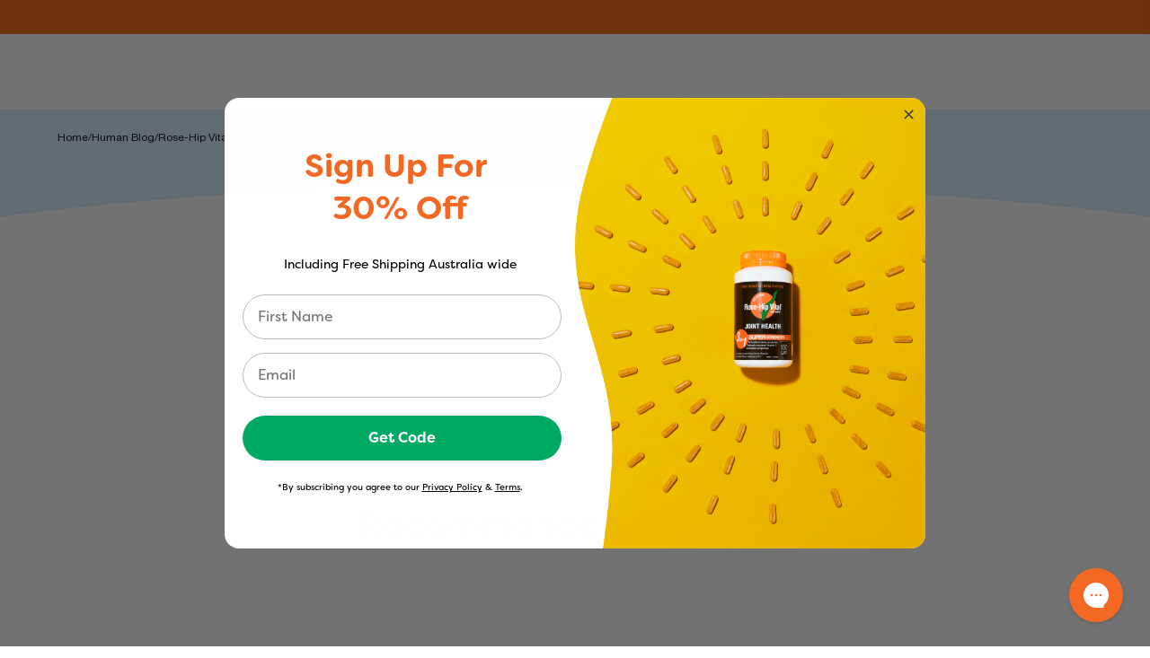

--- FILE ---
content_type: text/css
request_url: https://rosehipvital.com.au/cdn/shop/t/131/assets/components.min.css?v=64548665153325953631769041465
body_size: 14140
content:
@charset "UTF-8";.dropdown-menu__active{align-items:center;display:flex;gap:.5rem;justify-content:space-between;padding:.75rem;--tw-text-opacity:1;color:rgb(102 102 102/var(--tw-text-opacity,1))}.dropdown-menu__item{background-color:transparent;border-radius:.5rem;padding:.75rem;transition-duration:.15s;transition-property:color,background-color,border-color,text-decoration-color,fill,stroke;transition-timing-function:cubic-bezier(.4,0,.2,1);width:100%}.dropdown-menu__item:hover{--tw-bg-opacity:1;background-color:rgb(243 244 246/var(--tw-bg-opacity,1))}.dropdown-menu__item--active{--tw-bg-opacity:1;background-color:rgb(255 187 157/var(--tw-bg-opacity,1))}@media (min-width:1024px){.dropdown-menu__item{padding-left:1rem;padding-right:1rem}}@media not all and (min-width:1024px){.dropdown-menu__inner{border-radius:.75rem;border-width:1px;margin-bottom:2rem;--tw-border-opacity:1;border-color:rgb(238 238 238/var(--tw-border-opacity,1))}.dropdown-menu__item{--tw-text-opacity:1;color:rgb(102 102 102/var(--tw-text-opacity,1))}}.article-tile{display:flex;flex-direction:column;--tw-text-opacity:1;color:rgb(0 0 0/var(--tw-text-opacity,1))}.article-tile__image-container{overflow:hidden;width:100%}.article-tile__image{border-radius:16px;height:154px;-o-object-fit:cover;object-fit:cover;width:100%}.article-tile__category{margin-left:auto;margin-right:auto;text-align:center}.article-tile__category,.article-tile__metadata{align-items:center;display:flex;justify-content:center}.article-tile__metadata{font-size:.875rem;gap:.75rem;line-height:1.25rem}.article-tile__metadata .blog-article-tile__category{font-weight:700;--tw-text-opacity:1;color:rgb(0 0 0/var(--tw-text-opacity,1))}.article-tile__details{display:flex;flex-direction:column}.article-tile__title{font-weight:600;height:95px;margin-left:auto;margin-right:auto;overflow:hidden;text-align:center;text-overflow:ellipsis}.article-tile__header{align-items:center;margin-left:auto;margin-right:auto}.article-tile--stories{border-radius:32px;display:flex;flex-direction:column;gap:0;--tw-bg-opacity:1;background-color:rgb(255 249 245/var(--tw-bg-opacity,1));padding:1.5rem 1rem}.article-tile--stories .article-tile__header{align-items:flex-start;display:flex;flex-direction:row;gap:2rem;width:100%}.article-tile--stories .article-tile__header-content{display:flex;flex-direction:column;gap:0;margin-bottom:1.25rem}.article-tile--stories .article-tile__title{height:auto;text-align:start}.article-tile--stories .article-tile__actions{cursor:pointer;display:flex;flex-direction:row;gap:.75rem}.article-tile--stories .article-tile__content{margin-bottom:2rem;margin-top:1.5rem}.article-tile--stories .article-tile__excerpt-wrapper{position:relative}.article-tile--stories .article-tile__excerpt-wrapper img{display:none!important}.article-tile--stories .article-tile__excerpt{overflow:hidden;text-overflow:ellipsis}.article-tile--stories .article-tile__tag{border-radius:12px;display:flex;justify-content:center;--tw-bg-opacity:1;background-color:rgb(242 97 13/var(--tw-bg-opacity,1));padding:.5rem 1.5rem 6px}.article-tile--stories .article-tile__buttons{display:flex;flex-direction:column;gap:1rem}.article-tile--stories .article-tile__buttons .button{margin-top:0}.article-tile--stories .article-tile__featured-image{aspect-ratio:16/9;border-radius:32px;height:100%;margin-left:auto;margin-right:auto;-o-object-fit:cover;object-fit:cover}@media (min-width:1024px){.article-tile__image{border-radius:32px;height:446px}.article-tile__title{height:72px}.article-tile--stories{flex-direction:row;gap:2rem;padding:1.5rem}.article-tile--stories .article-tile__header-content{gap:.5rem;margin-bottom:1rem}.article-tile--stories .article-tile__content{margin-bottom:2.5rem;margin-top:1.5rem}}.extended .custom-select{align-items:center;border-radius:.75rem!important;cursor:pointer;display:flex;height:55px;min-width:120px;padding-right:3rem!important;position:relative;width:100%}.extended .custom-select:after{content:"";font-family:icomoon;font-size:1.5rem;line-height:2rem;position:absolute;right:12px;transition-duration:.3s;transition-property:transform;transition-timing-function:cubic-bezier(.4,0,.2,1);will-change:transform}.extended .custom-select.active:after{--tw-rotate:-180deg;transform:translate(var(--tw-translate-x),var(--tw-translate-y)) rotate(var(--tw-rotate)) skew(var(--tw-skew-x)) skewY(var(--tw-skew-y)) scaleX(var(--tw-scale-x)) scaleY(var(--tw-scale-y))}.extended .custom-select.active .extended .custom-select__options{pointer-events:auto}.extended .custom-select.disabled{pointer-events:none}.extended .custom-select__value{border-style:none;padding:.5rem .75rem}.extended .custom-select__value--placeholder{color:var(--inputs-placeholder-color)}.extended .custom-select__options{border-radius:.75rem;border-width:1px;left:0;max-height:300px;overflow-y:auto;pointer-events:none;position:absolute;top:calc(100% + 4px);width:100%;z-index:20;--tw-border-opacity:1;border-color:rgb(170 170 170/var(--tw-border-opacity,1));--tw-bg-opacity:1;background-color:rgb(255 255 255/var(--tw-bg-opacity,1));padding-bottom:.5rem;padding-top:.5rem;--tw-shadow:0 10px 15px -3px rgba(0,0,0,.1),0 4px 6px -4px rgba(0,0,0,.1);--tw-shadow-colored:0 10px 15px -3px var(--tw-shadow-color),0 4px 6px -4px var(--tw-shadow-color);box-shadow:var(--tw-ring-offset-shadow,0 0 #0000),var(--tw-ring-shadow,0 0 #0000),var(--tw-shadow);color:var(--inputs-text-color)}.extended .custom-select__option{border-radius:0;padding:.5rem 1rem;transition-duration:.15s;transition-property:color,background-color,border-color,text-decoration-color,fill,stroke;transition-timing-function:cubic-bezier(.4,0,.2,1)}.extended .custom-select__option:hover{--tw-bg-opacity:1;background-color:rgb(243 244 246/var(--tw-bg-opacity,1))}.extended .custom-select__option--active{--tw-bg-opacity:1;background-color:rgb(209 213 219/var(--tw-bg-opacity,1))}.blog-articles-search-input{flex-grow:1}.blog-articles-search-input.default-input input{border-radius:9999px;height:54px;min-height:2.5rem;--tw-border-opacity:1;border-color:rgb(170 170 170/var(--tw-border-opacity,1));font-size:14px;padding:.5rem 2.5rem}.blog-articles-search-input.default-input input::-moz-placeholder{font-size:14px}.blog-articles-search-input.default-input input::placeholder{font-size:14px}.blog-articles__grid-default{grid-template-columns:repeat(3,minmax(0,1fr));row-gap:40px}.blog-articles__grid-stories{grid-template-columns:repeat(1,minmax(0,1fr));row-gap:16px}.blog-articles-header-pill{margin-bottom:.5rem;z-index:10}.blog-articles .extended-custom-select{height:54px;--tw-border-opacity:1;border-color:rgb(238 238 238/var(--tw-border-opacity,1))}@media (min-width:1024px){.blog-articles__grid-stories{grid-template-columns:repeat(3,minmax(0,1fr));row-gap:20px}.blog-articles-header-pill{margin-bottom:2.5rem}}@media (min-width:1280px){.blog-articles-search-input.default-input input{padding-right:90px}}@media (max-width:1280px){.blog-articles__grid-default{grid-template-columns:repeat(2,minmax(0,1fr));row-gap:32px}}.back-in-stock-container .email-form input[type=checkbox]{height:13px;width:13px}.back-in-stock-container .email-form input[type=checkbox]:checked{background-size:.5rem}.back-in-stock-container .email-form input[type=email]{padding:5px}.find-in-store .findinstore-store{margin-bottom:.5rem;--tw-bg-opacity:1;background-color:rgb(249 249 249/var(--tw-bg-opacity,1));padding:18px 44px 23px 24px}.find-in-store .findinstore-store__title{margin-bottom:8px!important}.keen-slider:not([data-keen-slider-disabled]){-webkit-touch-callout:none;-webkit-tap-highlight-color:transparent;align-content:flex-start;display:flex;overflow:hidden;position:relative;touch-action:pan-y;-webkit-user-select:none;-moz-user-select:none;user-select:none;-khtml-user-select:none;width:100%}.keen-slider:not([data-keen-slider-disabled]) .keen-slider__slide{min-height:100%;overflow:hidden;position:relative;width:100%}.keen-slider:not([data-keen-slider-disabled])[data-keen-slider-reverse]{flex-direction:row-reverse}.keen-slider:not([data-keen-slider-disabled])[data-keen-slider-v]{flex-wrap:wrap}.keen-slider__wrapper{position:relative}.keen-slider__controls{align-items:center;display:flex;justify-content:space-between;margin-top:18px}.keen-slider__arrow-wrapper{align-items:center;display:flex;gap:1rem}.keen-slider__arrow{align-items:center;border-radius:9999px;border-width:1px;display:flex;height:3rem;justify-content:center;top:calc(50% - 24px);width:3rem;--tw-border-opacity:1;border-color:rgb(0 0 0/var(--tw-border-opacity,1));--tw-bg-opacity:1;background-color:rgb(255 255 255/var(--tw-bg-opacity,1));font-size:1.5rem;line-height:2rem}.keen-slider__arrow:hover{--tw-bg-opacity:1;background-color:rgb(0 0 0/var(--tw-bg-opacity,1));--tw-text-opacity:1;color:rgb(255 255 255/var(--tw-text-opacity,1))}.keen-slider__arrow:disabled{cursor:not-allowed;opacity:.5}.keen-slider__arrow:disabled:hover{--tw-bg-opacity:1;background-color:rgb(255 255 255/var(--tw-bg-opacity,1));--tw-text-opacity:1;color:rgb(0 0 0/var(--tw-text-opacity,1))}.keen-slider__dots{display:flex;gap:.5rem;justify-content:center;padding-bottom:.75rem;padding-top:.75rem}.keen-slider__dot{border-radius:9999px;border-width:0;cursor:pointer;height:.5rem;width:.5rem;--tw-bg-opacity:1;background-color:rgb(204 204 204/var(--tw-bg-opacity,1));padding:0}.keen-slider__dot:focus{outline:2px solid transparent;outline-offset:2px}.keen-slider__dot.active{--tw-bg-opacity:1;background-color:rgb(242 97 13/var(--tw-bg-opacity,1))}@media not all and (min-width:1024px){.keen-slider__arrow{display:none}}.wave-divider-container{overflow:hidden;position:relative;width:100%}.wave-divider{line-height:0;pointer-events:none}.wave-divider-top{transform-origin:top center}.vertical-wave-divider-container{height:100%;position:relative}@media (max-width:767px){.hidden-mobile{display:none}}.text-field-wrap.has-icon{align-items:center;border-radius:.5rem;border-width:1px;display:flex;--tw-border-opacity:1;border-color:rgb(0 0 0/var(--tw-border-opacity,1));--tw-bg-opacity:1;background-color:rgb(255 255 255/var(--tw-bg-opacity,1))}.text-field-wrap.has-icon .text-field-icon{font-size:1.5rem;line-height:2rem;padding-left:1rem}.text-field-wrap.has-icon .form-field{background-color:transparent;border-width:0}.account-page__business-fields{display:flex;flex-direction:column}.account-page__business-fields>:not([hidden])~:not([hidden]){--tw-space-y-reverse:0;margin-bottom:calc(1.5rem*var(--tw-space-y-reverse));margin-top:calc(1.5rem*(1 - var(--tw-space-y-reverse)))}.account-page__input :-moz-placeholder{--tw-text-opacity:1;color:rgb(156 163 175/var(--tw-text-opacity,1))}.account-page__input :placeholder-shown{--tw-text-opacity:1;color:rgb(156 163 175/var(--tw-text-opacity,1))}.account-page .form-field__checkbox-indicator{border-radius:.125rem}.calltoaction .account-page__business-fields{display:grid;grid-template-columns:repeat(2,minmax(0,1fr))}.calltoaction .account-page__business-fields>:not([hidden])~:not([hidden]){--tw-space-y-reverse:0;margin-bottom:calc(0px*var(--tw-space-y-reverse));margin-top:calc(0px*(1 - var(--tw-space-y-reverse)))}.account-order table tbody tr,.account-orders table tbody tr{border-bottom-width:1px;--tw-border-opacity:.6}.account-order table tbody tr td,.account-orders table tbody tr td{align-items:center;justify-content:space-between}.account-order table tbody tr td:before,.account-orders table tbody tr td:before{color:#0006;content:var(--tw-content)}.account-order table tfoot tr td:last-child,.account-orders table tfoot tr td:last-child{align-items:center;justify-content:space-between}.account-order table ul{font-size:.75rem;line-height:1rem;margin-top:1rem}.account-order table ul li{display:flex}.account-order table ul span:last-child{margin-bottom:.25rem;margin-left:.5rem}.account-order table tfoot tr:last-child td{font-size:1.125rem;font-weight:500;line-height:1.75rem}.pagination-wrapper .button-secondary.active{--tw-border-opacity:1;border-color:rgb(0 0 0/var(--tw-border-opacity,1))}@media (min-width:768px){.pagination-wrapper .button-secondary{padding-left:1.5rem;padding-right:1.5rem}}@media (min-width:1024px){.account-order table ul li{flex-direction:column}.account-order table ul span:last-child{margin-left:.75rem}}@media not all and (min-width:1024px){.account-order table tbody tr,.account-orders table tbody tr{padding-bottom:1rem;padding-top:1rem}.account-order table tbody tr td:before,.account-orders table tbody tr td:before{padding-right:2.5rem;--tw-content:var(--mobile-head);content:var(--tw-content)}.account-order table tfoot,.account-orders table tfoot{display:block}.account-order table tfoot tr,.account-orders table tfoot tr{display:flex}.account-order table tfoot tr td:first-child,.account-orders table tfoot tr td:first-child{display:none}.account-order table tfoot tr td:last-child,.account-orders table tfoot tr td:last-child{display:flex;width:100%}.account-order table tfoot tr td:last-child:before,.account-orders table tfoot tr td:last-child:before{padding-right:.5rem;--tw-content:var(--mobile-head);content:var(--tw-content)}.account-orders{min-width:678px}}@media (max-width:767px){.pagination-wrapper .button-secondary{border-radius:5px;border-width:1px;font-family:HelveticaNeueRoman,sans-serif;height:2.5rem;padding:.75rem;width:2.5rem}}.account-sidebar{width:100%}@media (min-width:1024px){.account-sidebar{width:240px}}.spinner-container{height:100%;left:0;position:absolute;top:0;width:100%}.spinner-container .spinner-overlay{align-items:center;display:flex;height:100%;top:0;right:0;bottom:0;left:0;justify-content:center;position:relative;z-index:5}.spinner-container .spinner-overlay .spinner{animation:spin 1s linear infinite;border-radius:50%}@keyframes spin{0%{transform:rotate(0)}to{transform:rotate(1turn)}}.cart .items-layout__grid{flex-grow:1}.cart .items-layout__grid .product-details{display:flex;flex-direction:column}.cart .items-layout__grid .product-details>:not([hidden])~:not([hidden]){--tw-space-y-reverse:0;margin-bottom:calc(4px*var(--tw-space-y-reverse));margin-top:calc(4px*(1 - var(--tw-space-y-reverse)))}.cart .items-layout__grid .product-details__quantity{align-items:center;display:flex;justify-content:space-between;width:76px;--tw-bg-opacity:1;background-color:rgb(242 242 242/var(--tw-bg-opacity,1))}.cart .items-layout__stacked{flex-grow:1}.cart .items-layout__stacked .cart__item{display:flex;gap:1rem;width:100%}.cart .items-layout__stacked .cart__item-price--compare{margin-bottom:2px;--tw-text-opacity:1;color:rgb(192 192 192/var(--tw-text-opacity,1))}.cart .items-layout__stacked .product-details{display:flex}.cart .items-layout__stacked .product-details__inner-top{display:flex;flex-direction:column;height:100%;justify-content:space-between;margin-top:auto}.cart .items-layout__stacked .product-details__inner-top .product-options{flex-direction:column;gap:.25rem}.cart .items-layout__stacked .product-details__lower{display:flex;justify-content:space-between}.cart .items-layout__stacked .product-details__lower .product-options{display:flex;flex-basis:66.666667%;justify-content:space-between}.cart .items-layout__stacked .product-details__quantity{align-items:center;display:flex;height:36px;justify-content:space-between;width:76px}.cart .items-layout__stacked .product-details__quantity a{align-items:center;display:flex;font-size:10px;height:100%;justify-content:center;width:100%}.cart .items-layout__stacked .product-details__quantity a .icon{font-weight:800;--tw-text-opacity:1;color:rgb(0 0 0/var(--tw-text-opacity,1))}@media (min-width:1024px){.cart .items-layout__grid .product-details__lower{display:none}.cart .items-layout__grid .product-details__quantity{padding-bottom:.25rem;padding-top:.25rem}.cart .items-layout__stacked .cart__item-price--compare{margin-bottom:.25rem}.cart .items-layout__stacked .product-details{flex-direction:column}.cart .items-layout__stacked .product-details__lower{display:none}}@media not all and (min-width:1024px){.cart .items-layout__stacked .cart__item{flex-direction:column}.cart .items-layout__stacked .product-details{justify-content:space-between}}.cart__summary{padding-top:15px;position:relative;right:0}.cart__summary-top{display:none}.cart__summary-form{margin-bottom:1.5rem}.cart__summary-items{display:flex;flex-direction:column;padding-bottom:15px}.cart__summary-items-item{align-items:center;display:flex;justify-content:space-between}.cart__summary-shipping{margin-top:9px;text-align:left}.savings-pill{display:flex}.shipping-details{text-align:right}.button-primary{width:100%}.cart_notes{margin-bottom:.5rem;margin-top:.5rem}.cart_notes-input{border-width:1px;width:100%;--tw-border-opacity:1;border-color:rgb(243 244 246/var(--tw-border-opacity,1));--tw-bg-opacity:1;background-color:rgb(255 255 255/var(--tw-bg-opacity,1));padding-bottom:.5rem;padding-top:.5rem;text-indent:.5rem;--tw-text-opacity:1;color:rgb(0 0 0/var(--tw-text-opacity,1))}.help-section,.shipping-section{display:flex;flex-direction:column}.help-section>:not([hidden])~:not([hidden]),.shipping-section>:not([hidden])~:not([hidden]){--tw-space-y-reverse:0;margin-bottom:calc(9px*var(--tw-space-y-reverse));margin-top:calc(9px*(1 - var(--tw-space-y-reverse)))}.help-section,.shipping-section{text-align:left}.info-area>:not([hidden])~:not([hidden]){--tw-space-y-reverse:0;margin-bottom:calc(1.5rem*var(--tw-space-y-reverse));margin-top:calc(1.5rem*(1 - var(--tw-space-y-reverse)))}.info-area{text-align:left}@media (min-width:1024px){.cart__summary{padding-top:0}.cart__summary-form{--tw-bg-opacity:1;background-color:rgb(255 255 255/var(--tw-bg-opacity,1));padding:31px 58px}.cart__summary-items>:not([hidden])~:not([hidden]){--tw-space-y-reverse:0;margin-bottom:calc(1.5rem*var(--tw-space-y-reverse));margin-top:calc(1.5rem*(1 - var(--tw-space-y-reverse)))}.cart__summary-items{padding-bottom:0}.button-primary,.cart__summary-shipping{margin-top:1rem}.help-section>:not([hidden])~:not([hidden]),.shipping-section>:not([hidden])~:not([hidden]){--tw-space-y-reverse:0;margin-bottom:calc(17px*var(--tw-space-y-reverse));margin-top:calc(17px*(1 - var(--tw-space-y-reverse)))}.info-area>:not([hidden])~:not([hidden]){--tw-space-y-reverse:0;margin-bottom:calc(41px*var(--tw-space-y-reverse));margin-top:calc(41px*(1 - var(--tw-space-y-reverse)))}.info-area{padding-left:58px}}.promotion-tile{min-height:var(--promo-min-height);position:relative}.promotion-tile__image-container{padding-top:150%;position:relative}.promotion-tile__image-overlay{display:flex;height:100%;left:0;position:absolute;right:0;top:0}.promotion-tile__image{height:100%;-o-object-fit:cover;object-fit:cover;width:100%}.promotion-tile__content{bottom:0;display:flex;flex-direction:column;height:100%;justify-content:flex-end;left:0;position:absolute;text-align:left;width:100%}.promotion-tile__container{background-color:var(--promo-background-color,rgba(98,93,156,.3));gap:var(--promo-content-gap-mobile,4px);padding:var(--promo-padding-y-mobile,24px) var(--promo-padding-x-mobile,24px)}@media (min-width:1024px){.promotion-tile__container{gap:var(--promo-content-gap-desktop,8px);padding:var(--promo-padding-y-desktop,24px) var(--promo-padding-x-desktop,24px)}}.popup-container .popup-disclaimer a{color:inherit;text-decoration:underline;transition:opacity .2s ease}.popup-container .popup-disclaimer a:hover{opacity:.8}.popup-container .popup-disclaimer p{min-height:14px}.popup-container .discount-code{cursor:pointer;position:relative;transition:background-color .2s ease}.popup-container .discount-code:hover{background-color:#f3f4f6}.popup-container .discount-code.copied:after{align-items:center;animation:fadeOut 1.5s ease-in-out;background-color:#4ade8033;color:#166534;content:"Copied!";display:flex;font-size:.875rem;height:100%;justify-content:center;left:0;position:absolute;top:0;width:100%}.popup-container .popup-image-container{background-color:#f5f5f5;overflow:hidden;position:relative;width:100%}.popup-container .popup-image-container .popup-image{display:block;max-height:300px;-o-object-fit:cover;object-fit:cover;width:100%}.popup-container .popup-image-container .wave-divider{bottom:-2px;left:0;position:absolute;width:100%;z-index:2}.popup-container .popup-image-container .wave-divider svg{display:block;filter:drop-shadow(0 -2px 2px rgba(0,0,0,.05))}.popup-container .popup-image-right{background-color:#f5f5f5;overflow:hidden;position:relative;width:50%}.popup-container .popup-image-right:before{background:linear-gradient(90deg,#fff,#fff0);content:"";height:100%;left:0;pointer-events:none;position:absolute;top:0;width:20px;z-index:2}.popup-container .popup-image-right img{height:100%;-o-object-fit:cover;object-fit:cover;-o-object-position:center;object-position:center;width:100%}.popup-container .popup-content-wrapper{transition:opacity .3s ease}.popup-container .popup-content{max-height:85vh}.popup-container .popup-content.w-screen.h-screen .popup-image-container,.popup-container .popup-content.w-screen.h-screen .popup-image-container .popup-image{max-height:40vh}.popup-container .popup-content.w-screen.h-screen .popup-content-wrapper{height:60vh;overflow-y:auto}.popup-container .popup-content.w-screen.h-screen .md\:flex{height:100%}.popup-container .popup-content.w-screen.h-screen .popup-image-right{width:50%}.popup-content .discount-code-copy{font-size:20px!important;font-weight:700!important;line-height:24px!important;padding:0!important}.popup-content .button{font-size:18px;height:60px!important}@keyframes fadeOut{0%,70%{opacity:1}to{opacity:0}}@keyframes stepTransition{0%{opacity:0;transform:translateY(10px)}to{opacity:1;transform:translateY(0)}}.popup-close-btn{transition:background-color .2s ease}.popup-close-btn:hover{background-color:#333}.popup-close-btn:focus{outline:2px solid rgba(59,130,246,.5);outline-offset:2px}.popup-form .floating-input{position:relative;width:100%}.popup-form .button{font-size:18px;height:60px!important}.popup-form .button-light-link{font-size:14px}.popup-header__dosage-title{font-weight:700;margin-bottom:.5rem;--tw-text-opacity:1;color:rgb(242 97 13/var(--tw-text-opacity,1))}@media (min-width:1024px){.popup-container .popup-content{max-height:95vh}}@media (max-width:767px){.popup-container .popup-content{display:flex;flex-direction:column;margin:0 auto;width:95%}.popup-container .popup-image-container .popup-image{max-height:200px}}.flickity-enabled{position:relative}.flickity-enabled:focus{outline:none}.flickity-viewport{height:100%;overflow:hidden;position:relative;touch-action:pan-y}.flickity-slider{height:100%;left:0;position:absolute;width:100%}.flickity-rtl .flickity-slider{left:unset;right:0}.flickity-enabled.is-draggable{-webkit-tap-highlight-color:transparent;-webkit-user-select:none;-moz-user-select:none;user-select:none}.flickity-enabled.is-draggable .flickity-viewport{cursor:move;cursor:grab}.flickity-enabled.is-draggable .flickity-viewport.is-pointer-down{cursor:grabbing}.flickity-cell{left:0;position:absolute}.flickity-rtl .flickity-cell{left:unset;right:0}.flickity-button{background:#ffffffbf;border:none;color:#333;position:absolute}.flickity-button:hover{background:#fff;cursor:pointer}.flickity-button:focus{box-shadow:0 0 0 5px #19f;outline:none}.flickity-button:active{opacity:.6}.flickity-button:disabled{cursor:auto;opacity:.3;pointer-events:none}.flickity-button-icon{fill:currentColor}.flickity-prev-next-button{border-radius:50%;height:44px;top:50%;transform:translateY(-50%);width:44px}.flickity-prev-next-button.previous{left:10px}.flickity-prev-next-button.next{right:10px}.flickity-rtl .flickity-prev-next-button.previous{left:auto;right:10px}.flickity-rtl .flickity-prev-next-button.next{left:10px;right:auto}.flickity-prev-next-button .flickity-button-icon{height:60%;left:20%;position:absolute;top:20%;width:60%}.flickity-page-dots{bottom:-25px;display:flex;flex-wrap:wrap;justify-content:center;position:absolute;text-align:center;width:100%}.flickity-rtl .flickity-page-dots{direction:rtl}.flickity-page-dot{-webkit-appearance:none;-moz-appearance:none;appearance:none;background:#33333340;border:none;border-radius:50%;cursor:pointer;display:block;height:10px;margin:0 8px;overflow:hidden;padding:0;text-indent:-9999px;width:10px}.flickity-rtl .flickity-page-dot{text-indent:9999px}.flickity-page-dot:focus{box-shadow:0 0 0 5px #19f;outline:none}.flickity-page-dot.is-selected{background:#333}.tabbed-list{padding-left:20px}.tabbed-list__container{position:relative;width:100%}.tabbed-list__container .carousel{padding-bottom:1.5rem}.tabbed-list .carousel .flickity-cell{position:absolute}.tabbed-list .carousel .flickity-page-dots .flickity-page-dot{background-color:#fff;box-shadow:inset 0 1px 1px #00000045;height:12px;width:12px}.tabbed-list .carousel .flickity-page-dots .flickity-page-dot.is-selected.is-selected{background-color:#f2610d}.tabbed-list__tabs{align-items:center;background:#f3f3f3;border-radius:999px;box-shadow:0 1px 3px #0000001a;display:flex;display:inline-flex;flex-direction:row;justify-content:center;margin-bottom:2rem;margin-left:auto;margin-right:auto;max-width:-moz-fit-content;max-width:fit-content;padding:4px}.tabbed-list__tabs .carousel-tab-link{border-radius:999px;cursor:pointer;font-size:.875rem;font-weight:700;letter-spacing:.025em;line-height:1.25rem;padding:.5rem 1.25rem;text-transform:none;transition-duration:.2s;transition-property:all;transition-timing-function:cubic-bezier(.4,0,.2,1);width:100%}.tabbed-list__tabs .carousel-tab-link.selected{background-color:#ff6b35;font-weight:700}.tabbed-list__tabs .carousel-tab-link:hover:not(.selected){opacity:.7}.tabbed-list__content{animation:fadeIn .3s ease-in-out;margin-top:1.5rem;transition-duration:.3s;transition-property:opacity;transition-timing-function:cubic-bezier(.4,0,.2,1);width:100%}.tabbed-list.tab-style-capsule .tabbed-list__tabs{background:#fff;border-radius:999px;color:#000;margin-bottom:56px!important;min-width:315px;padding:4px}.tabbed-list.tab-style-capsule .tabbed-list__tabs .carousel-tab-link{border-radius:9999px;height:100%;margin-left:0;margin-right:0;padding:16px 21px}.tabbed-list.tab-style-capsule .tabbed-list__tabs .carousel-tab-link.selected{background-color:#ff6b35;box-shadow:0 1px 3px #0003;color:#000}.tabbed-list.tab-style-bordered .tabbed-list__tabs{border-bottom-width:1px;--tw-border-opacity:1;border-color:rgb(229 231 235/var(--tw-border-opacity,1))}.tabbed-list.tab-style-bordered .tabbed-list__tabs .carousel-tab-link{margin-left:.25rem;margin-right:.25rem;padding-bottom:.5rem}.tabbed-list.tab-style-bordered .tabbed-list__tabs .carousel-tab-link.selected{border-bottom-width:2px;border-color:currentColor;margin-bottom:-2px}.tabbed-list.tab-style-pill .tabbed-list__tabs .carousel-tab-link{border-radius:9999px;--tw-bg-opacity:1;background-color:rgb(243 244 246/var(--tw-bg-opacity,1));padding:.5rem 1rem}.tabbed-list.tab-style-pill .tabbed-list__tabs .carousel-tab-link.selected{border-style:none;--tw-bg-opacity:1;background-color:rgb(0 0 0/var(--tw-bg-opacity,1));--tw-text-opacity:1;color:rgb(255 255 255/var(--tw-text-opacity,1))}.tabbed-list.tab-style-button .tabbed-list__tabs .carousel-tab-link{border-radius:.25rem;border-width:1px;--tw-border-opacity:1;border-color:rgb(209 213 219/var(--tw-border-opacity,1));padding:.5rem 1rem}.tabbed-list.tab-style-button .tabbed-list__tabs .carousel-tab-link.selected{--tw-border-opacity:1;border-color:rgb(31 41 55/var(--tw-border-opacity,1));--tw-bg-opacity:1;background-color:rgb(31 41 55/var(--tw-bg-opacity,1));--tw-text-opacity:1;color:rgb(255 255 255/var(--tw-text-opacity,1))}@keyframes fadeIn{0%{opacity:0}to{opacity:1}}.carousel-container{align-items:center;display:block;justify-content:center;position:relative;width:100%}.carousel-celltest{background:#8c8;border-radius:5px;counter-increment:carousel-cell;height:200px;margin-right:10px;width:66%}.carousel-celltest:before{color:#fff;content:counter(carousel-cell);display:block;font-size:80px;line-height:200px;text-align:center}.default-list .products-list-carousel .carousel{padding-bottom:1.5rem}.default-list .products-list-carousel .carousel .flickity-cell{position:absolute}.default-list .products-list-carousel .carousel .flickity-page-dots .dot{background-color:#fff;box-shadow:inset 0 1px 1px #00000045;height:12px;opacity:1;width:12px}.default-list .products-list-carousel .carousel .flickity-page-dots .dot.is-selected{background-color:#f2610d}.recently-viewed-list .default-list{margin-bottom:0;margin-left:auto!important;margin-right:auto!important;margin-top:0;max-width:1064px}.recently-viewed-list .default-list .flickity-viewport{margin-bottom:1.25rem}.recently-viewed-list .default-list .flickity-page-dots{position:static}.recently-viewed-list .default-list .products-list-carousel{margin-left:auto;margin-right:auto}.recently-viewed-list .default-list .products-list-carousel .carousel{padding:0}.recently-viewed-list .default-list .products-list-carousel .carousel .carousel-item{margin:0}.recently-viewed-list .default-list .products-list-carousel .carousel .carousel-item .product-card-slider{margin-left:auto;margin-right:auto;max-width:312px}.recently-viewed-list .default-list .flickity-prev-next-button.previous{outline-width:0}.recently-viewed-list .default-list .flickity-prev-next-button.previous:focus{--tw-shadow:0 0 #0000;--tw-shadow-colored:0 0 #0000;box-shadow:var(--tw-ring-offset-shadow,0 0 #0000),var(--tw-ring-shadow,0 0 #0000),var(--tw-shadow)}.recently-viewed-list .default-list .flickity-prev-next-button.next{outline-width:0}.recently-viewed-list .default-list .flickity-prev-next-button.next:focus{--tw-shadow:0 0 #0000;--tw-shadow-colored:0 0 #0000;box-shadow:var(--tw-ring-offset-shadow,0 0 #0000),var(--tw-ring-shadow,0 0 #0000),var(--tw-shadow)}.recently-viewed-list .default-list .flickity-button:disabled{display:none}@media (min-width:768px){.tabbed-list__tabs .carousel-tab-link{font-size:1rem;line-height:1.5rem}.recently-viewed-list .default-list .products-list-carousel .carousel .carousel-item{width:33.333333%}}@media not all and (min-width:768px){.recently-viewed-list .default-list .products-list-carousel .carousel .carousel-item{width:46.75%}.recently-viewed-list .default-list .flickity-prev-next-button.previous{left:-.75rem}.recently-viewed-list .default-list .flickity-prev-next-button.next{left:calc(100% - 44px - .75rem)}}@media (min-width:1024px){.tabbed-list{margin-left:134px;margin-right:134px;padding-left:0}.tabbed-list.tab-style-capsule .tabbed-list__tabs{min-width:600px}.default-list{margin-left:198px;margin-right:198px;padding-left:0}.recently-viewed-list .default-list .flickity-viewport{margin-bottom:2rem}.recently-viewed-list .default-list .flickity-prev-next-button.previous{left:-44px}.recently-viewed-list .default-list .flickity-prev-next-button.next{right:-44px}}@media (min-width:1024px) and (max-width:1069px){.default-list{margin-left:160px!important;margin-right:160px!important}.tabbed-list{margin-left:90px!important;margin-right:90px!important}}@media not all and (min-width:1024px){.recently-viewed-list .default-list .products-list-carousel .carousel .carousel-item{padding-left:.25rem;padding-right:.25rem}}@media (min-width:1280px){.recently-viewed-list .default-list .products-list-carousel .carousel .carousel-item{width:354.66667px}}@media (max-width:1024px){.tabbed-list.tab-style-capsule .tabbed-list__tabs{margin-bottom:32px!important}}@media (max-width:767px){.recently-viewed-list .default-list .product-title{font-size:20px!important}}.pswp{--pswp-bg:#000;--pswp-placeholder-bg:#222;--pswp-root-z-index:100000;--pswp-preloader-color:rgba(79,79,79,.4);--pswp-preloader-color-secondary:hsla(0,0%,100%,.9);--pswp-icon-color:#fff;--pswp-icon-color-secondary:#4f4f4f;--pswp-icon-stroke-color:#4f4f4f;--pswp-icon-stroke-width:2px;--pswp-error-text-color:var(--pswp-icon-color);contain:layout style size;display:none;height:100%;left:0;opacity:.003;outline:0;position:fixed;top:0;touch-action:none;width:100%;z-index:var(--pswp-root-z-index);-webkit-tap-highlight-color:rgba(0,0,0,0)}.pswp:focus{outline:0}.pswp *{box-sizing:border-box}.pswp img{max-width:none}.pswp--open{display:block}.pswp,.pswp__bg{transform:translateZ(0);will-change:opacity}.pswp__bg{background:var(--pswp-bg);opacity:.005}.pswp,.pswp__scroll-wrap{overflow:hidden}.pswp__bg,.pswp__container,.pswp__content,.pswp__img,.pswp__item,.pswp__scroll-wrap,.pswp__zoom-wrap{height:100%;left:0;position:absolute;top:0;width:100%}.pswp__img,.pswp__zoom-wrap{height:auto;width:auto}.pswp--click-to-zoom.pswp--zoom-allowed .pswp__img{cursor:zoom-in}.pswp--click-to-zoom.pswp--zoomed-in .pswp__img{cursor:move;cursor:grab}.pswp--click-to-zoom.pswp--zoomed-in .pswp__img:active{cursor:grabbing}.pswp--no-mouse-drag.pswp--zoomed-in .pswp__img,.pswp--no-mouse-drag.pswp--zoomed-in .pswp__img:active,.pswp__img{cursor:zoom-out}.pswp__button,.pswp__container,.pswp__counter,.pswp__img{-webkit-user-select:none;-moz-user-select:none;user-select:none}.pswp__item{overflow:hidden;z-index:1}.pswp__hidden{display:none!important}.pswp__content{pointer-events:none}.pswp__content>*{pointer-events:auto}.pswp__error-msg-container{display:grid}.pswp__error-msg{color:var(--pswp-error-text-color);font-size:1em;line-height:1;margin:auto}.pswp .pswp__hide-on-close{opacity:.005;pointer-events:none;transition:opacity var(--pswp-transition-duration) cubic-bezier(.4,0,.22,1);will-change:opacity;z-index:10}.pswp--ui-visible .pswp__hide-on-close{opacity:1;pointer-events:auto}.pswp__button{-webkit-appearance:none;background:none;border:0;box-shadow:none;cursor:pointer;display:block;height:60px;margin:0;opacity:.85;overflow:hidden;padding:0;position:relative;width:50px;-webkit-touch-callout:none}.pswp__button:active,.pswp__button:focus,.pswp__button:hover{background:none;border:0;box-shadow:none;opacity:1;padding:0;transition:none}.pswp__button:disabled{cursor:auto;opacity:.3}.pswp__icn{color:var(--pswp-icon-color-secondary);fill:var(--pswp-icon-color);height:32px;left:9px;overflow:hidden;pointer-events:none;position:absolute;top:14px;width:32px}.pswp__icn-shadow{fill:none;stroke:var(--pswp-icon-stroke-color);stroke-width:var(--pswp-icon-stroke-width)}.pswp__icn:focus{outline:0}.pswp__img--with-bg,div.pswp__img--placeholder{background:var(--pswp-placeholder-bg)}.pswp__top-bar{display:flex;flex-direction:row;height:60px;justify-content:flex-end;left:0;pointer-events:none!important;position:absolute;top:0;width:100%;z-index:10}.pswp__top-bar>*{pointer-events:auto;will-change:opacity}.pswp__button--close{margin-right:6px}.pswp__button--arrow{height:100px;margin-top:-50px;position:absolute;top:50%;width:75px}.pswp__button--arrow:disabled{cursor:default;display:none}.pswp__button--arrow .pswp__icn{background:none;border-radius:0;height:60px;margin-top:-30px;top:50%;width:60px}.pswp--one-slide .pswp__button--arrow{display:none}.pswp--touch .pswp__button--arrow{visibility:hidden}.pswp--has_mouse .pswp__button--arrow{visibility:visible}.pswp__button--arrow--prev{left:0;right:auto}.pswp__button--arrow--next{right:0}.pswp__button--arrow--next .pswp__icn{left:auto;right:14px;transform:scaleX(-1)}.pswp__button--zoom{display:none}.pswp--zoom-allowed .pswp__button--zoom{display:block}.pswp--zoomed-in .pswp__zoom-icn-bar-v{display:none}.pswp__preloader{height:60px;margin-right:auto;overflow:hidden;position:relative;width:50px}.pswp__preloader .pswp__icn{animation:pswp-clockwise .6s linear infinite;opacity:0;transition:opacity .2s linear}.pswp__preloader--active .pswp__icn{opacity:.85}@keyframes pswp-clockwise{0%{transform:rotate(0)}to{transform:rotate(1turn)}}.pswp__counter{color:var(--pswp-icon-color);font-size:14px;height:30px;line-height:30px;margin-top:15px;margin-inline-start:20px;opacity:.85;text-shadow:1px 1px 3px var(--pswp-icon-color-secondary)}.pswp--one-slide .pswp__counter{display:none}@font-face{font-family:swiper-icons;font-style:normal;font-weight:400;src:url(data:application/font-woff;charset=utf-8;base64,\ [base64]//wADZ2x5ZgAAAywAAADMAAAD2MHtryVoZWFkAAABbAAAADAAAAA2E2+eoWhoZWEAAAGcAAAAHwAAACQC9gDzaG10eAAAAigAAAAZAAAArgJkABFsb2NhAAAC0AAAAFoAAABaFQAUGG1heHAAAAG8AAAAHwAAACAAcABAbmFtZQAAA/gAAAE5AAACXvFdBwlwb3N0AAAFNAAAAGIAAACE5s74hXjaY2BkYGAAYpf5Hu/j+W2+MnAzMYDAzaX6QjD6/4//Bxj5GA8AuRwMYGkAPywL13jaY2BkYGA88P8Agx4j+/8fQDYfA1AEBWgDAIB2BOoAeNpjYGRgYNBh4GdgYgABEMnIABJzYNADCQAACWgAsQB42mNgYfzCOIGBlYGB0YcxjYGBwR1Kf2WQZGhhYGBiYGVmgAFGBiQQkOaawtDAoMBQxXjg/wEGPcYDDA4wNUA2CCgwsAAAO4EL6gAAeNpj2M0gyAACqxgGNWBkZ2D4/wMA+xkDdgAAAHjaY2BgYGaAYBkGRgYQiAHyGMF8FgYHIM3DwMHABGQrMOgyWDLEM1T9/w8UBfEMgLzE////P/5//f/V/xv+r4eaAAeMbAxwIUYmIMHEgKYAYjUcsDAwsLKxc3BycfPw8jEQA/[base64]/uznmfPFBNODM2K7MTQ45YEAZqGP81AmGGcF3iPqOop0r1SPTaTbVkfUe4HXj97wYE+yNwWYxwWu4v1ugWHgo3S1XdZEVqWM7ET0cfnLGxWfkgR42o2PvWrDMBSFj/IHLaF0zKjRgdiVMwScNRAoWUoH78Y2icB/yIY09An6AH2Bdu/UB+yxopYshQiEvnvu0dURgDt8QeC8PDw7Fpji3fEA4z/PEJ6YOB5hKh4dj3EvXhxPqH/SKUY3rJ7srZ4FZnh1PMAtPhwP6fl2PMJMPDgeQ4rY8YT6Gzao0eAEA409DuggmTnFnOcSCiEiLMgxCiTI6Cq5DZUd3Qmp10vO0LaLTd2cjN4fOumlc7lUYbSQcZFkutRG7g6JKZKy0RmdLY680CDnEJ+UMkpFFe1RN7nxdVpXrC4aTtnaurOnYercZg2YVmLN/d/gczfEimrE/fs/bOuq29Zmn8tloORaXgZgGa78yO9/cnXm2BpaGvq25Dv9S4E9+5SIc9PqupJKhYFSSl47+Qcr1mYNAAAAeNptw0cKwkAAAMDZJA8Q7OUJvkLsPfZ6zFVERPy8qHh2YER+3i/BP83vIBLLySsoKimrqKqpa2hp6+jq6RsYGhmbmJqZSy0sraxtbO3sHRydnEMU4uR6yx7JJXveP7WrDycAAAAAAAH//wACeNpjYGRgYOABYhkgZgJCZgZNBkYGLQZtIJsFLMYAAAw3ALgAeNolizEKgDAQBCchRbC2sFER0YD6qVQiBCv/H9ezGI6Z5XBAw8CBK/m5iQQVauVbXLnOrMZv2oLdKFa8Pjuru2hJzGabmOSLzNMzvutpB3N42mNgZGBg4GKQYzBhYMxJLMlj4GBgAYow/P/PAJJhLM6sSoWKfWCAAwDAjgbRAAB42mNgYGBkAIIbCZo5IPrmUn0hGA0AO8EFTQAA)}:root{--swiper-theme-color:#007aff}:host{display:block;margin-left:auto;margin-right:auto;position:relative;z-index:1}.swiper{display:block;list-style:none;margin-left:auto;margin-right:auto;overflow:hidden;padding:0;position:relative;z-index:1}.swiper-vertical>.swiper-wrapper{flex-direction:column}.swiper-wrapper{box-sizing:content-box;display:flex;height:100%;position:relative;transition-property:transform;transition-timing-function:var(--swiper-wrapper-transition-timing-function,initial);width:100%;z-index:1}.swiper-android .swiper-slide,.swiper-ios .swiper-slide,.swiper-wrapper{transform:translateZ(0)}.swiper-horizontal{touch-action:pan-y}.swiper-vertical{touch-action:pan-x}.swiper-slide{display:block;flex-shrink:0;height:100%;position:relative;transition-property:transform;width:100%}.swiper-slide-invisible-blank{visibility:hidden}.swiper-autoheight,.swiper-autoheight .swiper-slide{height:auto}.swiper-autoheight .swiper-wrapper{align-items:flex-start;transition-property:transform,height}.swiper-backface-hidden .swiper-slide{backface-visibility:hidden;transform:translateZ(0)}.swiper-3d.swiper-css-mode .swiper-wrapper{perspective:1200px}.swiper-3d .swiper-wrapper{transform-style:preserve-3d}.swiper-3d{perspective:1200px}.swiper-3d .swiper-cube-shadow,.swiper-3d .swiper-slide{transform-style:preserve-3d}.swiper-css-mode>.swiper-wrapper{overflow:auto;scrollbar-width:none;-ms-overflow-style:none}.swiper-css-mode>.swiper-wrapper::-webkit-scrollbar{display:none}.swiper-css-mode>.swiper-wrapper>.swiper-slide{scroll-snap-align:start start}.swiper-css-mode.swiper-horizontal>.swiper-wrapper{scroll-snap-type:x mandatory}.swiper-css-mode.swiper-vertical>.swiper-wrapper{scroll-snap-type:y mandatory}.swiper-css-mode.swiper-free-mode>.swiper-wrapper{scroll-snap-type:none}.swiper-css-mode.swiper-free-mode>.swiper-wrapper>.swiper-slide{scroll-snap-align:none}.swiper-css-mode.swiper-centered>.swiper-wrapper:before{content:"";flex-shrink:0;order:9999}.swiper-css-mode.swiper-centered>.swiper-wrapper>.swiper-slide{scroll-snap-align:center center;scroll-snap-stop:always}.swiper-css-mode.swiper-centered.swiper-horizontal>.swiper-wrapper>.swiper-slide:first-child{margin-inline-start:var(--swiper-centered-offset-before)}.swiper-css-mode.swiper-centered.swiper-horizontal>.swiper-wrapper:before{height:100%;min-height:1px;width:var(--swiper-centered-offset-after)}.swiper-css-mode.swiper-centered.swiper-vertical>.swiper-wrapper>.swiper-slide:first-child{margin-block-start:var(--swiper-centered-offset-before)}.swiper-css-mode.swiper-centered.swiper-vertical>.swiper-wrapper:before{height:var(--swiper-centered-offset-after);min-width:1px;width:100%}.swiper-3d .swiper-slide-shadow,.swiper-3d .swiper-slide-shadow-bottom,.swiper-3d .swiper-slide-shadow-left,.swiper-3d .swiper-slide-shadow-right,.swiper-3d .swiper-slide-shadow-top{height:100%;left:0;pointer-events:none;position:absolute;top:0;width:100%;z-index:10}.swiper-3d .swiper-slide-shadow{background:#00000026}.swiper-3d .swiper-slide-shadow-left{background-image:linear-gradient(270deg,rgba(0,0,0,.5),transparent)}.swiper-3d .swiper-slide-shadow-right{background-image:linear-gradient(90deg,rgba(0,0,0,.5),transparent)}.swiper-3d .swiper-slide-shadow-top{background-image:linear-gradient(0deg,rgba(0,0,0,.5),transparent)}.swiper-3d .swiper-slide-shadow-bottom{background-image:linear-gradient(180deg,rgba(0,0,0,.5),transparent)}.swiper-lazy-preloader{border:4px solid var(--swiper-preloader-color,var(--swiper-theme-color));border-radius:50%;border-top:4px solid transparent;box-sizing:border-box;height:42px;left:50%;margin-left:-21px;margin-top:-21px;position:absolute;top:50%;transform-origin:50%;width:42px;z-index:10}.swiper-watch-progress .swiper-slide-visible .swiper-lazy-preloader,.swiper:not(.swiper-watch-progress) .swiper-lazy-preloader{animation:swiper-preloader-spin 1s linear infinite}.swiper-lazy-preloader-white{--swiper-preloader-color:#fff}.swiper-lazy-preloader-black{--swiper-preloader-color:#000}@keyframes swiper-preloader-spin{0%{transform:rotate(0)}to{transform:rotate(1turn)}}:root{--swiper-navigation-size:44px}.swiper-button-next,.swiper-button-prev{align-items:center;color:var(--swiper-navigation-color,var(--swiper-theme-color));cursor:pointer;display:flex;height:var(--swiper-navigation-size);justify-content:center;margin-top:calc(0px - var(--swiper-navigation-size)/2);position:absolute;top:var(--swiper-navigation-top-offset,50%);width:calc(var(--swiper-navigation-size)/44*27);z-index:10}.swiper-button-next.swiper-button-disabled,.swiper-button-prev.swiper-button-disabled{cursor:auto;opacity:.35;pointer-events:none}.swiper-button-next.swiper-button-hidden,.swiper-button-prev.swiper-button-hidden{cursor:auto;opacity:0;pointer-events:none}.swiper-navigation-disabled .swiper-button-next,.swiper-navigation-disabled .swiper-button-prev{display:none!important}.swiper-button-next svg,.swiper-button-prev svg{height:100%;-o-object-fit:contain;object-fit:contain;transform-origin:center;width:100%}.swiper-rtl .swiper-button-next svg,.swiper-rtl .swiper-button-prev svg{transform:rotate(180deg)}.swiper-button-prev,.swiper-rtl .swiper-button-next{left:var(--swiper-navigation-sides-offset,10px);right:auto}.swiper-button-lock{display:none}.swiper-button-next:after,.swiper-button-prev:after{font-family:swiper-icons;font-size:var(--swiper-navigation-size);font-variant:normal;letter-spacing:0;line-height:1;text-transform:none!important}.swiper-button-prev:after,.swiper-rtl .swiper-button-next:after{content:"prev"}.swiper-button-next,.swiper-rtl .swiper-button-prev{left:auto;right:var(--swiper-navigation-sides-offset,10px)}.swiper-button-next:after,.swiper-rtl .swiper-button-prev:after{content:"next"}.swiper-pagination{position:absolute;text-align:center;transform:translateZ(0);transition:opacity .3s;z-index:10}.swiper-pagination.swiper-pagination-hidden{opacity:0}.swiper-pagination-disabled>.swiper-pagination,.swiper-pagination.swiper-pagination-disabled{display:none!important}.swiper-horizontal>.swiper-pagination-bullets,.swiper-pagination-bullets.swiper-pagination-horizontal,.swiper-pagination-custom,.swiper-pagination-fraction{bottom:var(--swiper-pagination-bottom,8px);left:0;top:var(--swiper-pagination-top,auto);width:100%}.swiper-pagination-bullets-dynamic{font-size:0;overflow:hidden}.swiper-pagination-bullets-dynamic .swiper-pagination-bullet{position:relative;transform:scale(.33)}.swiper-pagination-bullets-dynamic .swiper-pagination-bullet-active,.swiper-pagination-bullets-dynamic .swiper-pagination-bullet-active-main{transform:scale(1)}.swiper-pagination-bullets-dynamic .swiper-pagination-bullet-active-prev{transform:scale(.66)}.swiper-pagination-bullets-dynamic .swiper-pagination-bullet-active-prev-prev{transform:scale(.33)}.swiper-pagination-bullets-dynamic .swiper-pagination-bullet-active-next{transform:scale(.66)}.swiper-pagination-bullets-dynamic .swiper-pagination-bullet-active-next-next{transform:scale(.33)}.swiper-pagination-bullet{background:var(--swiper-pagination-bullet-inactive-color,#000);border-radius:var(--swiper-pagination-bullet-border-radius,50%);display:inline-block;height:var(--swiper-pagination-bullet-height,var(--swiper-pagination-bullet-size,8px));opacity:var(--swiper-pagination-bullet-inactive-opacity,.2);width:var(--swiper-pagination-bullet-width,var(--swiper-pagination-bullet-size,8px))}button.swiper-pagination-bullet{-webkit-appearance:none;-moz-appearance:none;appearance:none;border:none;box-shadow:none;margin:0;padding:0}.swiper-pagination-clickable .swiper-pagination-bullet{cursor:pointer}.swiper-pagination-bullet:only-child{display:none!important}.swiper-pagination-bullet-active{background:var(--swiper-pagination-color,var(--swiper-theme-color));opacity:var(--swiper-pagination-bullet-opacity,1)}.swiper-pagination-vertical.swiper-pagination-bullets,.swiper-vertical>.swiper-pagination-bullets{left:var(--swiper-pagination-left,auto);right:var(--swiper-pagination-right,8px);top:50%;transform:translate3d(0,-50%,0)}.swiper-pagination-vertical.swiper-pagination-bullets .swiper-pagination-bullet,.swiper-vertical>.swiper-pagination-bullets .swiper-pagination-bullet{display:block;margin:var(--swiper-pagination-bullet-vertical-gap,6px) 0}.swiper-pagination-vertical.swiper-pagination-bullets.swiper-pagination-bullets-dynamic,.swiper-vertical>.swiper-pagination-bullets.swiper-pagination-bullets-dynamic{top:50%;transform:translateY(-50%);width:8px}.swiper-pagination-vertical.swiper-pagination-bullets.swiper-pagination-bullets-dynamic .swiper-pagination-bullet,.swiper-vertical>.swiper-pagination-bullets.swiper-pagination-bullets-dynamic .swiper-pagination-bullet{display:inline-block;transition:transform .2s,top .2s}.swiper-horizontal>.swiper-pagination-bullets .swiper-pagination-bullet,.swiper-pagination-horizontal.swiper-pagination-bullets .swiper-pagination-bullet{margin:0 var(--swiper-pagination-bullet-horizontal-gap,4px)}.swiper-horizontal>.swiper-pagination-bullets.swiper-pagination-bullets-dynamic,.swiper-pagination-horizontal.swiper-pagination-bullets.swiper-pagination-bullets-dynamic{left:50%;transform:translate(-50%);white-space:nowrap}.swiper-horizontal>.swiper-pagination-bullets.swiper-pagination-bullets-dynamic .swiper-pagination-bullet,.swiper-pagination-horizontal.swiper-pagination-bullets.swiper-pagination-bullets-dynamic .swiper-pagination-bullet{transition:transform .2s,left .2s}.swiper-horizontal.swiper-rtl>.swiper-pagination-bullets-dynamic .swiper-pagination-bullet{transition:transform .2s,right .2s}.swiper-pagination-fraction{color:var(--swiper-pagination-fraction-color,inherit)}.swiper-pagination-progressbar{background:var(--swiper-pagination-progressbar-bg-color,rgba(0,0,0,.25));position:absolute}.swiper-pagination-progressbar .swiper-pagination-progressbar-fill{background:var(--swiper-pagination-color,var(--swiper-theme-color));height:100%;left:0;position:absolute;top:0;transform:scale(0);transform-origin:left top;width:100%}.swiper-rtl .swiper-pagination-progressbar .swiper-pagination-progressbar-fill{transform-origin:right top}.swiper-horizontal>.swiper-pagination-progressbar,.swiper-pagination-progressbar.swiper-pagination-horizontal,.swiper-pagination-progressbar.swiper-pagination-vertical.swiper-pagination-progressbar-opposite,.swiper-vertical>.swiper-pagination-progressbar.swiper-pagination-progressbar-opposite{height:var(--swiper-pagination-progressbar-size,4px);left:0;top:0;width:100%}.swiper-horizontal>.swiper-pagination-progressbar.swiper-pagination-progressbar-opposite,.swiper-pagination-progressbar.swiper-pagination-horizontal.swiper-pagination-progressbar-opposite,.swiper-pagination-progressbar.swiper-pagination-vertical,.swiper-vertical>.swiper-pagination-progressbar{height:100%;left:0;top:0;width:var(--swiper-pagination-progressbar-size,4px)}.swiper-pagination-lock{display:none}.swiper-scrollbar{background:var(--swiper-scrollbar-bg-color,rgba(0,0,0,.1));border-radius:var(--swiper-scrollbar-border-radius,10px);position:relative;touch-action:none}.swiper-scrollbar-disabled>.swiper-scrollbar,.swiper-scrollbar.swiper-scrollbar-disabled{display:none!important}.swiper-horizontal>.swiper-scrollbar,.swiper-scrollbar.swiper-scrollbar-horizontal{bottom:var(--swiper-scrollbar-bottom,4px);height:var(--swiper-scrollbar-size,4px);left:var(--swiper-scrollbar-sides-offset,1%);position:absolute;top:var(--swiper-scrollbar-top,auto);width:calc(100% - var(--swiper-scrollbar-sides-offset, 1%)*2);z-index:50}.swiper-scrollbar.swiper-scrollbar-vertical,.swiper-vertical>.swiper-scrollbar{height:calc(100% - var(--swiper-scrollbar-sides-offset, 1%)*2);left:var(--swiper-scrollbar-left,auto);position:absolute;right:var(--swiper-scrollbar-right,4px);top:var(--swiper-scrollbar-sides-offset,1%);width:var(--swiper-scrollbar-size,4px);z-index:50}.swiper-scrollbar-drag{background:var(--swiper-scrollbar-drag-bg-color,rgba(0,0,0,.5));border-radius:var(--swiper-scrollbar-border-radius,10px);height:100%;left:0;position:relative;top:0;width:100%}.swiper-scrollbar-cursor-drag{cursor:move}.swiper-scrollbar-lock{display:none}.swiper-free-mode>.swiper-wrapper{margin:0 auto;transition-timing-function:ease-out}body.swiper-visible-overflow #main-content{overflow:clip}.swiper-container{display:flex;position:relative;-webkit-user-select:none;-moz-user-select:none;user-select:none}.swiper-container.swiper-navigation-disabled .swiper-button-next,.swiper-container.swiper-navigation-disabled .swiper-button-prev,.swiper-container.swiper-pagination-disabled .swiper-pagination,.swiper-container.swiper-scrollbar-disabled .swiper-scrollbar{display:none}.swiper-container:not(.swiper-navigation-disabled):not(:has(.arrows-overlay)):has(.swiper-button-prev):not(:has(.swiper-button-lock)){padding-left:2.5rem;padding-right:2.5rem}.swiper-container:not(.swiper-pagination-disabled):not(:has(.pagination-overlay)):has(.swiper-pagination):not(:has(.swiper-pagination-lock)){padding-bottom:2.75rem}.swiper-container:not(.swiper-pagination-disabled):not(:has(.pagination-overlay)):has(.swiper-pagination):not(:has(.swiper-pagination-lock)) .swiper-pagination{bottom:0}.swiper-container:not(.swiper-scrollbar-disabled):has(.swiper-vertical):has(.swiper-scrollbar){padding-right:1rem}.swiper-container:not(.swiper-scrollbar-disabled):has(.swiper-vertical):has(.swiper-scrollbar) .swiper-scrollbar{right:0;top:0}.swiper-container:not(.swiper-scrollbar-disabled):has(.swiper-horizontal):has(.swiper-scrollbar){padding-bottom:1rem}.swiper-container:not(.swiper-scrollbar-disabled):has(.swiper-horizontal):has(.swiper-scrollbar) .swiper-scrollbar{bottom:0;left:0;width:100%}.swiper-container:has(.visible-overflow){overflow:visible}.swiper-container.swiper-insufficient-slides .swiper-wrapper{justify-content:center}.swiper-container.swiper-insufficient-slides .swiper-wrapper .swiper-slide:last-child{margin:0!important}.swiper{position:static!important;width:100%!important}.swiper--disabled .swiper-slide{width:auto!important}.swiper--products{padding-bottom:.5rem}.swiper .swiper-wrapper{box-sizing:border-box}.swiper .swiper-button-prev{left:0}.swiper .swiper-button-next{right:0}.swiper .swiper-pagination{bottom:10px;width:100%;--tw-translate-x:-50%;left:50%!important;padding-left:.5rem;padding-right:.5rem;transform:translate(var(--tw-translate-x),var(--tw-translate-y)) rotate(var(--tw-rotate)) skew(var(--tw-skew-x)) skewY(var(--tw-skew-y)) scaleX(var(--tw-scale-x)) scaleY(var(--tw-scale-y))}.swiper .swiper-pagination .swiper-pagination-bullet{height:9px;margin-bottom:.375rem;margin-left:.375rem;margin-right:.375rem;width:9px;--tw-bg-opacity:1;background-color:rgb(255 255 255/var(--tw-bg-opacity,1));opacity:1;--tw-shadow:0px .769px .769px 0px rgba(0,0,0,.27) inset;--tw-shadow-colored:inset 0px .769px .769px 0px var(--tw-shadow-color);box-shadow:var(--tw-ring-offset-shadow,0 0 #0000),var(--tw-ring-shadow,0 0 #0000),var(--tw-shadow)}.swiper .swiper-pagination .swiper-pagination-bullet-active{--tw-bg-opacity:1;background-color:rgb(242 97 13/var(--tw-bg-opacity,1));--tw-shadow:0 0 #0000;--tw-shadow-colored:0 0 #0000;box-shadow:var(--tw-ring-offset-shadow,0 0 #0000),var(--tw-ring-shadow,0 0 #0000),var(--tw-shadow)}.swiper--slide-auto .swiper-slide{width:auto!important}.swiper .swiper-scrollbar{z-index:1!important}.swiper.arrows-overlay .swiper-button-next,.swiper.arrows-overlay .swiper-button-prev{--tw-border-opacity:1!important;border-color:rgb(255 255 255/var(--tw-border-opacity,1))!important;--tw-text-opacity:1!important;color:rgb(255 255 255/var(--tw-text-opacity,1))!important}.swiper.visible-overflow .swiper-slide{opacity:0;pointer-events:none;transition-duration:.3s;transition-property:opacity;transition-timing-function:cubic-bezier(.4,0,.2,1)}.swiper.visible-overflow .swiper-slide-active{opacity:1;pointer-events:auto}.swiper-button-next,.swiper-button-prev,.swiper-button-with-counter{color:currentColor!important;padding:.75rem!important}.swiper-button-next:after,.swiper-button-prev:after,.swiper-button-with-counter:after{display:none}.swiper-button-next:before,.swiper-button-prev:before,.swiper-button-with-counter:before{font-family:icomoon;font-size:1.875rem;line-height:2.25rem}.swiper-button-prev:before,.swiper-button-with-counter-prev:before{--tw-content:"";content:var(--tw-content)}.swiper-button-next:before,.swiper-button-with-counter-next:before{--tw-content:"";content:var(--tw-content)}.swiper-button-with-counter-next,.swiper-button-with-counter-prev{align-items:center;display:flex;justify-content:center;position:relative}.swiper-buttons-with-counter{align-items:center;display:flex;z-index:10}.swiper-buttons-with-counter__counter{font-size:14px;line-height:120%;margin-left:.5rem;margin-right:.5rem;width:21px}@media (min-width:768px){.swiper-container:has(.show-overflow--md){overflow:visible}.swiper-container:has(.show-overflow--md) .swiper{overflow:visible}.swiper-container:has(.show-overflow--md) .swiper .swiper-button-next,.swiper-container:has(.show-overflow--md) .swiper .swiper-button-prev{--tw-bg-opacity:1;background-color:rgb(255 255 255/var(--tw-bg-opacity,1))}.swiper-container:has(.show-overflow--md) .swiper .swiper-button-prev{left:22px}.swiper-container:has(.show-overflow--md) .swiper .swiper-button-next{right:22px}@media not all and (min-width:1280px){.swiper-container:has(.show-overflow--xl-down){overflow:visible}.swiper-container:has(.show-overflow--xl-down) .swiper{overflow:visible}.swiper-container:has(.show-overflow--xl-down) .swiper .swiper-button-next,.swiper-container:has(.show-overflow--xl-down) .swiper .swiper-button-prev{--tw-bg-opacity:1;background-color:rgb(255 255 255/var(--tw-bg-opacity,1))}.swiper-container:has(.show-overflow--xl-down) .swiper .swiper-button-prev{left:22px}.swiper-container:has(.show-overflow--xl-down) .swiper .swiper-button-next{right:22px}}@media not all and (min-width:1024px){.swiper-container:has(.show-overflow--lg-down){overflow:visible}.swiper-container:has(.show-overflow--lg-down) .swiper{overflow:visible}.swiper-container:has(.show-overflow--lg-down) .swiper .swiper-button-next,.swiper-container:has(.show-overflow--lg-down) .swiper .swiper-button-prev{--tw-bg-opacity:1;background-color:rgb(255 255 255/var(--tw-bg-opacity,1))}.swiper-container:has(.show-overflow--lg-down) .swiper .swiper-button-prev{left:22px}.swiper-container:has(.show-overflow--lg-down) .swiper .swiper-button-next{right:22px}}}@media not all and (min-width:768px){.swiper-container:has(.show-overflow--md-down){overflow:visible}.swiper-container:has(.show-overflow--md-down) .swiper{overflow:visible}.swiper-container:has(.show-overflow--md-down) .swiper .swiper-button-next,.swiper-container:has(.show-overflow--md-down) .swiper .swiper-button-prev{--tw-bg-opacity:1;background-color:rgb(255 255 255/var(--tw-bg-opacity,1))}.swiper-container:has(.show-overflow--md-down) .swiper .swiper-button-prev{left:22px}.swiper-container:has(.show-overflow--md-down) .swiper .swiper-button-next{right:22px}}@media (min-width:1024px){.swiper-container{overflow:hidden}.swiper-container:not(.swiper-pagination-disabled):not(:has(.pagination-overlay)):has(.swiper-pagination):not(:has(.swiper-pagination-lock)){padding-bottom:2.25rem}.swiper-container:has(.show-overflow--lg){overflow:visible}.swiper-container:has(.show-overflow--lg) .swiper{overflow:visible}.swiper-container:has(.show-overflow--lg) .swiper .swiper-button-next,.swiper-container:has(.show-overflow--lg) .swiper .swiper-button-prev{--tw-bg-opacity:1;background-color:rgb(255 255 255/var(--tw-bg-opacity,1))}.swiper-container:has(.show-overflow--lg) .swiper .swiper-button-prev{left:22px}.swiper-container:has(.show-overflow--lg) .swiper .swiper-button-next{right:22px}}@media not all and (min-width:1024px){.swiper-container:has(.show-overflow--lg-down){overflow:visible}.swiper-container:has(.show-overflow--lg-down) .swiper{overflow:visible}.swiper-container:has(.show-overflow--lg-down) .swiper .swiper-button-next,.swiper-container:has(.show-overflow--lg-down) .swiper .swiper-button-prev{--tw-bg-opacity:1;background-color:rgb(255 255 255/var(--tw-bg-opacity,1))}.swiper-container:has(.show-overflow--lg-down) .swiper .swiper-button-prev{left:22px}.swiper-container:has(.show-overflow--lg-down) .swiper .swiper-button-next{right:22px}}@media (min-width:1280px){.swiper-container:has(.show-overflow--xl){overflow:visible}.swiper-container:has(.show-overflow--xl) .swiper{overflow:visible}.swiper-container:has(.show-overflow--xl) .swiper .swiper-button-next,.swiper-container:has(.show-overflow--xl) .swiper .swiper-button-prev{--tw-bg-opacity:1;background-color:rgb(255 255 255/var(--tw-bg-opacity,1))}.swiper-container:has(.show-overflow--xl) .swiper .swiper-button-prev{left:22px}.swiper-container:has(.show-overflow--xl) .swiper .swiper-button-next{right:22px}}@media not all and (min-width:1280px){.swiper-container:has(.show-overflow--xl-down){overflow:visible}.swiper-container:has(.show-overflow--xl-down) .swiper{overflow:visible}.swiper-container:has(.show-overflow--xl-down) .swiper .swiper-button-next,.swiper-container:has(.show-overflow--xl-down) .swiper .swiper-button-prev{--tw-bg-opacity:1;background-color:rgb(255 255 255/var(--tw-bg-opacity,1))}.swiper-container:has(.show-overflow--xl-down) .swiper .swiper-button-prev{left:22px}.swiper-container:has(.show-overflow--xl-down) .swiper .swiper-button-next{right:22px}}.product-gallery .swiper--disabled{display:none!important}.product-gallery .swiper .swiper-pagination{bottom:0;display:flex;flex-wrap:wrap;justify-content:center}.product-gallery .swiper .swiper-slide{display:flex}.product-gallery .swiper--thumbnails .swiper-slide{cursor:pointer;opacity:.5;transition-duration:.15s;transition-property:opacity;transition-timing-function:cubic-bezier(.4,0,.2,1)}.product-gallery .swiper--thumbnails .swiper-slide-thumb-active{opacity:1}.product-gallery .swiper--main .swiper-button-next,.product-gallery .swiper--main .swiper-button-prev{border-radius:50%;color:#fff;height:40px;width:40px}.product-gallery .swiper--main .swiper-button-next:after,.product-gallery .swiper--main .swiper-button-prev:after{font-size:16px}.product-gallery .swiper--main .swiper-pagination-bullet{background:#ffffff80}.product-gallery .swiper--main .swiper-pagination-bullet-active{background:#fff}.product-gallery .swiper--container:not(.swiper-navigation-disabled):not(:has(.arrows-overlay)):has(.swiper-button-prev):not(:has(.swiper-button-lock)){margin-left:2.5rem;margin-right:2.5rem;position:relative!important}@media not all and (min-width:1024px){.product-gallery .swiper--thumbnails .swiper-slide{height:auto}}@media (max-width:1023px){.product-gallery .swiper--thumbnails{order:1}}.collapsible__title{cursor:pointer;justify-content:space-between;padding:1rem 0}.collapsible__title,.collapsible__title-wrapper{align-items:center;display:flex}.collapsible__left-icon{font-size:6px;margin-right:17px}.collapsible__content{border-style:none;max-height:0;overflow:hidden}.collapsible .rich-content>:first-child{margin-top:0;padding-top:0}.collapsible .rich-content>:last-child{margin-bottom:0;padding-bottom:0}.tabs__nav{display:flex;justify-content:center}.tabs__nav::-webkit-scrollbar{height:6px}.tabs__nav::-webkit-scrollbar-track{border-radius:.75rem;--tw-bg-opacity:1;background-color:rgb(232 232 232/var(--tw-bg-opacity,1))}.tabs__nav::-webkit-scrollbar-thumb{border-radius:.75rem;--tw-bg-opacity:1;background-color:rgb(146 146 146/var(--tw-bg-opacity,1))}.tabs__nav-item{align-items:center!important;color:var(--inactive-text)!important;-moz-column-gap:.75rem!important;column-gap:.75rem!important;cursor:pointer!important;display:flex!important;justify-content:center!important;position:relative!important;transition-duration:.15s!important;transition-property:color,background-color,border-color,text-decoration-color,fill,stroke!important;transition-timing-function:cubic-bezier(.4,0,.2,1)!important;white-space:nowrap!important}.tabs__nav-item:after{bottom:0;height:.125rem;left:50%;position:absolute;width:100%;--tw-translate-x:-50%;--tw-scale-x:0;background-color:var(--active-border);transform:translate(var(--tw-translate-x),var(--tw-translate-y)) rotate(var(--tw-rotate)) skew(var(--tw-skew-x)) skewY(var(--tw-skew-y)) scaleX(var(--tw-scale-x)) scaleY(var(--tw-scale-y));transition-duration:.15s;transition-property:transform;transition-timing-function:cubic-bezier(.4,0,.2,1);--tw-content:"";content:var(--tw-content)}.tabs__nav-item img{opacity:.5}.tabs__nav-item--active,.tabs__nav-item:hover{color:var(--active-text)!important}.tabs__nav-item--active:after,.tabs__nav-item:hover:after{--tw-scale-x:1;transform:translate(var(--tw-translate-x),var(--tw-translate-y)) rotate(var(--tw-rotate)) skew(var(--tw-skew-x)) skewY(var(--tw-skew-y)) scaleX(var(--tw-scale-x)) scaleY(var(--tw-scale-y))}.tabs__nav-item--active img,.tabs__nav-item:hover img{opacity:1}.tabs__contents{position:relative}.tabs__content{left:0;top:0;width:100%}@media (min-width:1024px){.tabs__nav-item{flex:1 1 0%!important}.tabs__nav-item:after{width:58.6%}}@media not all and (min-width:1024px){.tabs__nav{-moz-column-gap:1.5rem;column-gap:1.5rem}}.collapsible__title{align-items:center;cursor:pointer;display:flex;justify-content:space-between;padding:1rem 0}.collapsible__collapse-icon{display:none}.collapsible__content{border-bottom-width:1px;max-height:0;overflow:hidden;--tw-border-opacity:1;border-color:rgb(240 240 240/var(--tw-border-opacity,1))}.collapsible--active .collapsible__expand-icon{display:none}.collapsible--active .collapsible__collapse-icon{display:block}.collapsible--active .collapsible__content{max-height:1000px;transition-duration:.3s;transition-property:"max-height";transition-timing-function:cubic-bezier(.4,0,.2,1)}.collapsible--disabled .collapsible__title{cursor:default}.collapsible--disabled .collapsible__collapse-icon,.collapsible--disabled .collapsible__expand-icon{display:none}@media (min-width:1024px){.collapsible--desktop-disabled .collapsible__collapse-icon,.collapsible--desktop-disabled .collapsible__expand-icon{display:none}.collapsible--desktop-disabled .collapsible__content{border-style:none;max-height:100%;transition-property:none}.collapsible--desktop-disabled .collapsible__title{cursor:default;padding-bottom:.5rem;pointer-events:none}}.header-menu{align-items:center;display:flex}.header-menu li{transition:opacity .2s ease-in-out}.header-menu .rotate-icon.active .menu-link__icon{transform:rotate(180deg);transition:transform .25s ease}.header-menu div li a:after{background-image:url('data:image/svg+xml; utf8, <svg xmlns="http://www.w3.org/2000/svg" viewBox="0 0 24 24" width="4rem" height="4rem"><path d="M0 0h24v24H0V0z" fill="none"/><path fill="black" d="M8.59 16.59L13.17 12 8.59 7.41 10 6l6 6-6 6-1.41-1.41z"/></svg>');background-position:50%;background-repeat:no-repeat;background-size:100%;content:" ";display:inline-block;height:1rem;position:relative;top:2px;transform:rotate(90deg);width:1rem}.header-menu button{-webkit-appearance:none;appearance:none;-moz-appearance:none;background:none;border:none}.header-menu a,.header-menu button{cursor:pointer;font-weight:400;text-decoration:none}.header-menu a.active{text-decoration:underline}.transparent-bg{background-color:transparent!important;transition:background-color .3s ease,box-shadow .3s ease}.inverted-colors,.inverted-colors .header-toolbar,.inverted-colors .menu-link,.inverted-colors .mobile-menu-container{color:#fff;fill:#fff}.inverted-colors .header-logo-image{filter:brightness(0) invert(1)}.inverted-colors .header-item-count{background-color:#fff;color:#000}.inverted-colors i{color:#fff}.with-shadow{box-shadow:0 2px 10px #0000001a}.header-item-count{align-items:center;display:flex;justify-content:center;min-height:16px;min-width:16px;right:1px;text-align:center;top:-8px}.header-item-count,.header-item-count-mobile{background-color:var(--cart-counter-bg-color,#000);border-radius:var(--cart-counter-radius,12px);color:var(--cart-counter-text-color,#fff);position:absolute}.header-item-count-mobile{align-items:center;display:flex;justify-content:center;min-height:18px;min-width:18px;right:0;top:0}.header-logo{font-weight:700}.header-logo-container{transition:all .3s ease}.header-links{display:none;transition:all .3s ease}.navigation-overlay{align-items:center;display:flex;min-height:64px}.mobile-menu-list li a{color:#000;display:block;font-weight:700;margin-bottom:10px;text-decoration:none}.header-layout-left .links{margin-left:1.25rem}.header-layout-left .header-search{display:flex;flex:1 1 auto;margin-left:1rem;margin-right:1rem}.header{z-index:30}.header-split-2row-left .header-row{display:flex;flex-direction:row;justify-content:space-between;margin-top:1rem}.header-split-2row-left .header-search{display:flex;flex:1 1 auto;margin-left:1rem;margin-right:1rem}.mobile_menu-icon{font-size:var(--mobile-icon-size,24px)}.header-links .menu-link{transition:opacity .25s}.dim-header-menu .header-links .menu-link,.search-bar-active .header-links .menu-link{opacity:.5}.header-megamenu.header-overlay{background:transparent!important}.header-search-container{align-items:center;display:flex}.header-search-container.always-visible .header-search-form{flex-grow:1}.header-search-form,.header-search-input-container{align-items:center;display:flex;width:100%}.header-search-wrapper{transition:all .5s;transition-delay:.35s;width:100%}.header-search-input{flex-grow:1}.header-search-input.default-input input{border-radius:9999px;height:2.5rem;min-height:2.5rem;--tw-border-opacity:1;border-color:rgb(170 170 170/var(--tw-border-opacity,1));font-size:1rem;line-height:1.5rem;padding:.5rem .75rem .5rem 2.5rem}.header-search-input.default-input input::-moz-placeholder{font-size:1rem;line-height:1.5rem}.header-search-input.default-input input::placeholder{font-size:1rem;line-height:1.5rem}.header-search-submit{background-color:transparent;border-style:none;cursor:pointer;margin-left:.5rem;padding:.5rem}.header-search-container:not(.always-visible) .header-search-form{left:0;position:absolute;top:100%;width:100%;z-index:50;--tw-bg-opacity:1;background-color:rgb(255 255 255/var(--tw-bg-opacity,1));padding:.75rem;--tw-shadow:0 4px 6px -1px rgba(0,0,0,.1),0 2px 4px -2px rgba(0,0,0,.1);--tw-shadow-colored:0 4px 6px -1px var(--tw-shadow-color),0 2px 4px -2px var(--tw-shadow-color);box-shadow:var(--tw-ring-offset-shadow,0 0 #0000),var(--tw-ring-shadow,0 0 #0000),var(--tw-shadow)}.mobile-menu-item{--tw-bg-opacity:1;background-color:rgb(255 255 255/var(--tw-bg-opacity,1));padding:0;transition-duration:.15s;transition-property:all;transition-timing-function:cubic-bezier(.4,0,.2,1)}.mobile-menu-item.open{border-radius:1rem;margin-bottom:1rem;--tw-bg-opacity:1;background-color:rgb(255 249 245/var(--tw-bg-opacity,1));padding:.75rem}.search-bar-active .header-container{background-color:#fff!important}.search-bar-active .header-search-close{display:flex}.search-bar-active .header-search-and-actions,.search-bar-active .header-search-wrapper{max-width:100%}.search-bar-active .header-search-input.default-input input{padding-right:2.5rem}.search-bar-active .collection-header-pill{z-index:10}.header-search-results__sidebar{display:flex;flex-direction:column;flex-shrink:0;gap:1.5rem;overflow:auto;width:100%;--tw-bg-opacity:1;background-color:rgb(255 255 255/var(--tw-bg-opacity,1));padding:1rem 1.25rem}.header-search-results{background-color:transparent!important;left:0;margin-top:1rem;padding-left:1rem;padding-right:1rem;position:fixed;width:100%}.header-search-results__overlay{height:100vh;left:0;position:absolute;width:100vw;z-index:10;--tw-bg-opacity:1;background-color:rgb(0 0 0/var(--tw-bg-opacity,1));opacity:.2}.header-search-results__content{border-radius:1rem;display:flex;margin-left:auto;margin-right:auto;margin-top:1rem;overflow:hidden;position:relative;z-index:20;--tw-bg-opacity:1;background-color:rgb(255 255 255/var(--tw-bg-opacity,1));max-height:calc(100dvh - 152px);transition-duration:.15s;transition-property:all;transition-timing-function:cubic-bezier(.4,0,.2,1)}.scrolled .header-search-results__content{max-height:calc(100dvh - 114px)}@media (min-width:640px){.header-menu{display:none}}@media (min-width:768px){.header{min-height:var(--desktop-min-height,0)}.header-search-container:not(.always-visible) .header-search-form{width:auto}}@media (min-width:1024px){.header-menu{display:flex}.header-links{display:block}.header-search-wrapper{max-width:244px;position:relative}.header-search-results__sidebar{width:300px;--tw-bg-opacity:1;background-color:rgb(255 249 245/var(--tw-bg-opacity,1));padding:2rem}.header-search-results__content.container{display:flex}.header-search-results__content .keen-slider__controls{padding-right:2rem}}@media not all and (min-width:1024px){.header-search-results__content{margin-top:0}}@media (min-width:1280px){.search-bar-active .header-search-input.default-input input{padding-right:90px}.header-search-results__content .keen-slider__controls{padding-right:4rem}}@media (max-width:1023px){.header-search-wrapper{background-color:#00000029;height:calc(100vh - 100px);left:0;position:fixed;top:4rem;width:100%}.header-search-container:not(.always-visible) .header-search-form{background-color:transparent;position:static;width:100%;--tw-shadow:0 0 #0000;--tw-shadow-colored:0 0 #0000;box-shadow:var(--tw-ring-offset-shadow,0 0 #0000),var(--tw-ring-shadow,0 0 #0000),var(--tw-shadow)}.scrolled .header-search-wrapper{height:calc(100vh - 64px)}.header-search-results__sidebar{max-height:calc(100dvh - 200px)}}@media (max-width:768px){.header-logo-image img{max-width:var(--mobile-logo-size,107px)}}@media (max-width:576px){.header-menu{display:none}}@media (hover:hover){.header-menu-onhover .rotate-icon:hover .menu-link__icon{transform:rotate(180deg);transition:transform .25s ease}}.megamenu{display:flex;justify-content:center}.megamenu__header{display:flex;width:100%}.megamenu__container{width:100%}.megamenu__ctablocks,.megamenu__links{display:grid}.megamenu__link-container{align-items:center;display:flex;justify-content:space-between;width:100%;--tw-text-opacity:1;color:rgb(0 0 0/var(--tw-text-opacity,1))}.megamenu__link-container:hover{text-decoration-line:underline}.megamenu__link-container.active li{background-color:#fff!important;padding-left:20px!important}.megamenu__link-container.active li.show-icon-on-hover .icon{opacity:1}.megamenu__link-container li{align-items:center;display:flex;min-height:2.5rem;padding-left:0!important;transition-duration:.15s;transition-property:all;transition-timing-function:cubic-bezier(.4,0,.2,1)}.megamenu__link-container li:hover{background-color:#fff!important;padding-left:20px!important}.megamenu__link-container li.show-icon-on-hover:hover .icon{opacity:1}.megamenu__cta-container{align-items:center;display:block;text-align:center}.megamenu__cta-item{height:100%}.megamenu__title{font-weight:600;margin-bottom:.5rem}.megamenu-nav{left:0;max-height:90dvh;overflow:auto;position:fixed;top:0;width:100%;z-index:30}.megamenu-nav__container{box-shadow:0 20px 24px -4px #00000014,0 8px 8px -4px #00000008}.megamenu-nav-area{display:flex;flex-direction:column;--tw-bg-opacity:1;background-color:rgb(255 255 255/var(--tw-bg-opacity,1))}.megamenu-nav.default .megamenu-nav-area{background-color:transparent}.megamenu-nav.default .megamenu-level-1{box-shadow:0 20px 24px -4px #00000014,0 8px 8px -4px #00000008}.megamenu-featured-content{display:flex;flex-direction:column;gap:1rem}.mobile-megamenu{display:flex;flex-direction:column;--tw-bg-opacity:1;background-color:rgb(255 255 255/var(--tw-bg-opacity,1))}.mobile-megamenu-item{border-bottom-width:1px;--tw-border-opacity:1;border-color:rgb(229 231 235/var(--tw-border-opacity,1));padding-bottom:.75rem;padding-top:.75rem}.mobile-megamenu-toggle{align-items:center;cursor:pointer;display:flex;justify-content:space-between;width:100%}.mobile-megamenu-content{max-height:0;overflow:hidden;padding-bottom:.5rem;padding-left:1rem;padding-top:.5rem;transition:max-height .3s ease-out}.mobile-megamenu-content.expanded{max-height:1000px}.megamenu-overlay{height:100vh;left:0;position:fixed;top:0;width:100%;z-index:20}.layout-grid{flex:1 1 0%}.layout-grid .arrow-icon{display:none}.layout-grid .megamenu-sublinks{display:grid;gap:10px;grid-auto-flow:column;grid-template-rows:repeat(5,auto);width:-moz-max-content;width:max-content}.layout-grid.level-2{display:flex;flex-direction:column;gap:1rem}.layout-grid.level-3{max-width:136px}.layout-grid .megamenu__link-container li{min-height:auto}.layout-grid .megamenu__link-container li:hover{padding-left:0!important}.slide-in-from-right{animation:slideInRight .3s forwards}.slide-out-left{animation:slideOutLeft .3s forwards}.slide-in-left{animation:slideInLeft .3s forwards}.slide-out-to-right{animation:slideOutRight .3s forwards}.force-hidden{display:none!important}@keyframes slideInRight{0%{transform:translate(100%)}to{transform:translate(0)}}@keyframes slideOutLeft{0%{transform:translate(0)}to{transform:translate(-100%)}}@keyframes slideInLeft{0%{transform:translate(-100%)}to{transform:translate(0)}}@keyframes slideOutRight{0%{transform:translate(0)}to{transform:translate(100%)}}@media (min-width:1024px){.megamenu-featured-collection .keen-slider__controls{padding-right:2rem}.megamenu-nav{position:absolute}.megamenu-nav-area{flex-direction:row}}@media (min-width:1280px){.megamenu-featured-collection .keen-slider__controls{padding-right:4rem}}.banner .block_image img{border-radius:0}.banner .banner_overlay__data{display:flex;flex-direction:column;gap:24px;padding-left:16px;padding-right:16px}.banner .banner-carousel__controls{display:flex;left:0;position:absolute;top:50%;width:100%;z-index:5;--tw-translate-y:-50%;align-items:center;flex-direction:row;justify-content:space-between;transform:translate(var(--tw-translate-x),var(--tw-translate-y)) rotate(var(--tw-rotate)) skew(var(--tw-skew-x)) skewY(var(--tw-skew-y)) scaleX(var(--tw-scale-x)) scaleY(var(--tw-scale-y))}.banner .banner-carousel__controls .carousel-nav{padding-left:16px;padding-right:16px}@media (min-width:1024px){.banner .banner-carousel__controls .carousel-nav,.banner .banner_overlay__data{padding-left:40px;padding-right:40px}}.breadcrumbs-container{overflow-x:auto}.breadcrumb{align-items:center;display:flex;flex-direction:row}.breadcrumb__item{white-space:nowrap}.breadcrumb__item--active{font-weight:500}.breadcrumb-divider,.breadcrumb-icon{display:inline-block;vertical-align:middle}.breadcrumb-item-link{color:var(--breadcrumb-link-color,#333);text-decoration:none}.tab-button{border-color:rgb(170 170 170/var(--tw-border-opacity,1));border-width:1px;color:rgb(170 170 170/var(--tw-text-opacity,1))}.tab-button,.tab-button.active{--tw-border-opacity:1;padding:16px;text-align:center;--tw-text-opacity:1}.tab-button.active{border-color:rgb(0 0 0/var(--tw-border-opacity,1));border-width:1px;color:rgb(0 0 0/var(--tw-text-opacity,1))}.faq__bg .accordion__container{border-radius:4px;border-style:none;margin-bottom:8px;margin-top:8px;--tw-bg-opacity:1;background-color:rgb(255 255 255/var(--tw-bg-opacity,1));box-shadow:0 4px 8px -2px #0000001a,0 2px 4px -2px #0000000f;padding:16px}.faq__bg .accordion__container .accordion__title{font-size:18px;font-weight:400}.custom-select{align-items:center;cursor:pointer;display:flex;min-width:120px;padding-right:calc(var(--inputs-padding-x) + 1rem)!important;position:relative;width:100%}.custom-select:after{font-size:6px;position:absolute;transition-duration:.3s;transition-property:transform;transition-timing-function:cubic-bezier(.4,0,.2,1);will-change:transform;--tw-content:"";content:var(--tw-content);right:var(--inputs-padding-x)}.custom-select.active:after{--tw-rotate:-180deg;transform:translate(var(--tw-translate-x),var(--tw-translate-y)) rotate(var(--tw-rotate)) skew(var(--tw-skew-x)) skewY(var(--tw-skew-y)) scaleX(var(--tw-scale-x)) scaleY(var(--tw-scale-y))}.custom-select.active .custom-select__options{pointer-events:auto}.custom-select.disabled{pointer-events:none}.custom-select__value--placeholder{color:var(--inputs-placeholder-color)}.custom-select__options{left:0;max-height:300px;overflow-y:auto;pointer-events:none;position:absolute;top:calc(100% + 4px);width:100%;z-index:10;--tw-bg-opacity:1;background-color:rgb(255 255 255/var(--tw-bg-opacity,1));--tw-shadow:0 10px 15px -3px rgba(0,0,0,.1),0 4px 6px -4px rgba(0,0,0,.1);--tw-shadow-colored:0 10px 15px -3px var(--tw-shadow-color),0 4px 6px -4px var(--tw-shadow-color);box-shadow:var(--tw-ring-offset-shadow,0 0 #0000),var(--tw-ring-shadow,0 0 #0000),var(--tw-shadow);color:var(--inputs-text-color)}.custom-select__option,.custom-select__options{padding-bottom:.5rem;padding-top:.5rem}.custom-select__option{border-radius:var(--inputs-radius);padding-left:var(--inputs-mobile-padding-x);padding-right:var(--inputs-mobile-padding-x);transition-duration:.15s;transition-property:color,background-color,border-color,text-decoration-color,fill,stroke;transition-timing-function:cubic-bezier(.4,0,.2,1)}.custom-select__option:hover{--tw-bg-opacity:1;background-color:rgb(243 244 246/var(--tw-bg-opacity,1))}.custom-select__option--active{--tw-bg-opacity:1;background-color:rgb(209 213 219/var(--tw-bg-opacity,1))}@media (min-width:1024px){.custom-select__option{padding-left:var(--inputs-padding-x);padding-right:var(--inputs-padding-x)}}.marquee-banner{overflow:hidden;white-space:nowrap}.marquee-track{align-items:center;animation:marquee linear infinite;animation-play-state:var(--animation-play-state,running);display:flex}.marquee-track .marquee-link.center-content{width:33.333333%}.marquee-track.pause{--animation-play-state:paused}.marquee-content{align-items:center;display:inline-flex;gap:1.5rem}.marquee-content.center-content{justify-content:center}.marquee-icon{display:inline-block}@keyframes marquee{0%{transform:translate(0)}to{transform:translate(-50%)}}@media (max-width:767px){.marquee-content.mobile-wrap{white-space:normal;width:auto}.hide-icons-mobile .marquee-icon{display:none}}.multicolumn-grid{align-items:center;display:flex;flex-direction:column;margin-left:auto;margin-right:auto}.multicolumn-grid .multicolumn-content-top{display:flex;flex-direction:column;gap:.5rem;width:100%}.multicolumn-grid .tileitem{gap:8px}.multicolumn-grid a{text-decoration-line:none}.multicolumn-buttons-left .tileitem .tile__info{align-items:flex-start;padding:0}.multicolumn-grid .multicolumn-items-container{display:flex;flex-wrap:wrap;justify-content:center;justify-content:space-between;width:100%}.multicolumn-grid .multicolumn-items-container__item{box-sizing:border-box;overflow:hidden}.multicolumn-scrollable .multicolumn-items-container{display:flex;gap:8px;overflow-x:auto;width:100%}.multicolumn-scrollable .multicolumn-items-container__item{display:flex}.multicolumn-scrollable .multicolumn-items-container__item .tileitem{width:140px}.multicolumn-scrollable .multicolumn-items-container__item .tileitem .tile__container{align-items:flex-start}.multicolumn-scrollable .multicolumn-items-container__item .tileitem .tile__info{height:100%}.recommendedproducts__container .carousel-cell{margin-right:16px;width:25%}.products-list-carousel .carousel-cell .product-form{margin-left:4px}@media (min-width:1024px){.multicolumn-grid .tileitem{gap:16px}.multicolumn-scrollable .multicolumn-items-container__item .tileitem .tile__container{height:222px}}@media not all and (min-width:1024px){.multicolumn-grid{gap:.5rem}}.newsletter-signup{background-color:#fff;border-radius:30px;display:flex;min-height:300px;position:relative}.newsletter-signup__image-container{min-height:300px;overflow:hidden;position:relative}.newsletter-signup__image{min-height:300px;overflow:hidden}.newsletter-signup__image img{height:100%;-o-object-fit:cover;object-fit:cover;width:100%}.newsletter-signup__content{display:flex;flex-direction:column;justify-content:center}.newsletter-signup__content.stacked .newsletter-signup__form{margin-left:auto;margin-right:auto;margin-top:3rem;max-width:624px}.newsletter-signup__content.stacked .newsletter-signup__disclaimer{margin-left:auto;margin-right:auto;max-width:250px}.newsletter-signup__description{margin-bottom:1.5rem}.newsletter-signup__form{position:relative;width:100%}.newsletter-signup__form .default-input{width:100%}.newsletter-signup__disclaimer{font-size:.75rem;opacity:.8}.newsletter-signup__disclaimer a{text-decoration:underline}.newsletter-signup__disclaimer a:hover{opacity:.8}button.newsletter-signup__subscribe-button{height:auto;margin-top:0;position:absolute;right:.75rem;top:50%;width:auto;--tw-translate-y:-50%;border-style:none;padding:0;transform:translate(var(--tw-translate-x),var(--tw-translate-y)) rotate(var(--tw-rotate)) skew(var(--tw-skew-x)) skewY(var(--tw-skew-y)) scaleX(var(--tw-scale-x)) scaleY(var(--tw-scale-y));--tw-text-opacity:1;background-color:transparent;color:rgb(0 0 0/var(--tw-text-opacity,1))}button.newsletter-signup__subscribe-button:hover{background-color:transparent;--tw-text-opacity:1;color:rgb(0 0 0/var(--tw-text-opacity,1))}.success-message{border-radius:4px}@media (min-width:1024px){.newsletter-signup__content.stacked .newsletter-signup__form{margin-top:52px}}@media not all and (min-width:1024px){.newsletter-signup__content.side-by-side .newsletter-signup__disclaimer,.newsletter-signup__content.side-by-side .newsletter-signup__heading{text-align:center}}@media (max-width:768px){.newsletter-signup{flex-direction:column}.newsletter-signup__content,.newsletter-signup__image,.newsletter-signup__image-container{width:100%}.newsletter-signup__form form>div{flex-direction:column}}.page-header__overlayed .left-panel{flex:1 1 auto}.page-header__overlayed-img{height:100%;left:0;position:absolute;top:0;width:100%;z-index:-10}.page-header__overlayed-img img{height:100%;-o-object-fit:cover;object-fit:cover;width:100%}.url-block .button.text-only .button__icon{font-size:19px}.url-block .button.text-only .button__label{text-decoration-line:none}.url-block .button.text-only .button__label:hover{text-decoration-line:underline}.stacked .text-container{position:relative;z-index:2}.stacked .image-container.as-background{height:100%;left:0;position:absolute;top:0;width:100%;z-index:1}.stacked .image-container.as-background img{height:100%;-o-object-fit:contain;object-fit:contain;-o-object-position:right;object-position:right;width:100%}.section-testimonials .testimonials{align-items:center;display:flex;flex-direction:column;height:auto;justify-content:center}.section-testimonials .testimonials-scrolling .testimonial-card{background-color:#fff;box-shadow:0 4px 12px #0000000d;height:100%;transition:transform .3s ease,box-shadow .3s ease}.section-testimonials .testimonials-scrolling .testimonial-card.featured-testimonial{box-shadow:0 8px 24px #0000001a}.section-testimonials .testimonials-scrolling .testimonial-card.featured-testimonial .testimonial__quote{font-size:1.1em}.section-testimonials .testimonials-scrolling .testimonial-card:hover{box-shadow:0 10px 25px #0000001a}.section-testimonials .testimonials-scrolling .testimonial-card .testimonial__company-logo{max-width:120px}.section-testimonials .testimonials-scrolling .testimonial-card .testimonial__company-logo img{height:auto;-o-object-fit:contain;object-fit:contain;width:100%}.section-testimonials .testimonials-scrolling .testimonial-card .testimonial__image img{border-radius:50%}.section-testimonials .testimonials-scrolling.mosaic-grid .testimonials-content{height:60vh;overflow:auto}.section-testimonials .testimonials-scrolling .testimonials-infinite-scroll{display:flex;gap:20px;overflow:hidden;width:100%}.section-testimonials .testimonials-scrolling .scroll-column{display:flex;flex-direction:column;gap:20px;height:80vh;position:relative;width:48%}.section-testimonials .testimonials-scrolling .scroll-column .testimonial-card:hover{box-shadow:0 4px 12px #0000000d;transform:none}.section-testimonials .testimonials-scrolling .scroll-down{animation:scrollDown linear infinite;transform:translateY(0)}.section-testimonials .testimonials-scrolling .scroll-up{animation:scrollUp linear infinite;transform:translateY(0)}.section-testimonials .testimonials-scrolling.side-by-side .testimonials-left-column,.section-testimonials .testimonials-scrolling.side-by-side .testimonials-right-column{height:80vh;overflow:hidden;position:relative}.section-testimonials .testimonials-scrolling.side-by-side .testimonials-left-column .scroll-column,.section-testimonials .testimonials-scrolling.side-by-side .testimonials-right-column .scroll-column{height:100%;width:100%}.section-testimonials .testimonials-scrolling.side-by-side .testimonials-right-column .testimonials-grid:not(.grid){display:flex;flex-direction:column}.section-testimonials .testimonials-scrolling .mosaic-grid{grid-auto-rows:minmax(min-content,max-content)}.section-testimonials .testimonials-scrolling .read-more-button{cursor:pointer;font-weight:500}.section-testimonials .testimonials__container{display:grid;grid-template-columns:repeat(1,minmax(0,1fr))}.section-testimonials .testimonials-scrolling.side-by-side .testimonials-right-column .testimonials-grid:not(.section-testimonials .testimonials__container){display:flex;flex-direction:column}.section-testimonials .testimonials .testimonial .testimonial__ratings{display:grid;grid-template-columns:repeat(5,minmax(0,1fr))}.section-testimonials .testimonials-scrolling.side-by-side .testimonials-right-column .testimonials-grid:not(.section-testimonials .testimonials .testimonial .testimonial__ratings){display:flex;flex-direction:column}.section-testimonials .testimonials .testimonials-top{display:flex}.section-testimonials .testimonials .carousel .testimonial{align-items:center;display:flex;flex-direction:column;text-align:center}.section-testimonials .testimonials .carousel .testimonial .testimonial__details{display:none}.section-testimonials .testimonials .carousel .testimonial .testimonial__quote,.section-testimonials .testimonials .carousel .testimonial .testimonial__subtext{text-align:left}.section-testimonials .section-bottomrow .flickity-dots-container{align-self:flex-end;display:flex}@keyframes scrollDown{0%{transform:translateY(0)}to{transform:translateY(calc(var(--scroll-distance, 100%)*-1))}}@keyframes scrollUp{0%{transform:translateY(calc(var(--scroll-distance, 100%)*-1))}to{transform:translateY(0)}}.testimonial-data{align-items:center;display:flex}.testimonial__author{font-weight:600;margin-bottom:0}.testimonial__subtext{margin-bottom:0}.testimonial__ratings{display:flex}.testimonials-average-rating{text-align:center}.testimonials-average-rating .stars-container{justify-content:center}.testimonials-average-rating .rating-text .h5{font-weight:600}@media (min-width:1024px){.section-testimonials .testimonials-scrolling.mosaic-grid .testimonials-content{height:auto}.section-testimonials .testimonials-scrolling .scroll-column .testimonial-card{width:352px}.section-testimonials .testimonials .carousel .testimonial .testimonial__details{display:flex}}@media (max-width:767px){.section-testimonials .testimonials-scrolling.side-by-side .testimonials-left-column,.section-testimonials .testimonials-scrolling.side-by-side .testimonials-right-column{height:auto;overflow:visible;padding:0;width:100%!important}.section-testimonials .testimonials-scrolling .mosaic-grid{grid-template-columns:1fr}}.twi-container{justify-content:center;overflow:hidden}.twi-container,.twi-content,.twi-overlayed{display:flex;flex-direction:column}.twi-overlayed{align-items:center;vertical-align:middle}.twi-overlayed .twi-container{display:flex;flex-direction:row;margin-left:auto;margin-right:auto;position:absolute;z-index:5}.twi-overlayed .overlay{align-items:center;display:flex;justify-content:center;overflow:hidden;position:relative;width:100%}.twi-2column__content,.twi-twocolumn-grid__content{display:flex;height:100%}.twi-2column__media,.twi-twocolumn-grid__media{height:100%;width:100%}.twi-2column__data,.twi-twocolumn-grid__data{display:flex;flex-direction:column;margin-left:auto;margin-right:auto;width:100%}.twi-2column__data .buttons-container,.twi-twocolumn-grid__data .buttons-container{flex-direction:column;width:100%}.twi-2column__data p,.twi-twocolumn-grid__data p{line-height:16.8px}@media (min-width:1024px){.twi-2column__data .buttons-container,.twi-twocolumn-grid__data .buttons-container{flex-direction:row;width:auto}}.wishlist-products{padding-left:1rem;padding-right:1rem}.wishlist-products .flickity-dots-container{width:100%}.wishlist-products .flickity-dots-container .flickity-page-dots{bottom:0;position:relative}@media (min-width:1024px){.wishlist-products{padding-left:0;padding-right:0}}.find-in-store__title{font-weight:700}.find-in-store__description{font-weight:300}.find-in-store__inputs{display:flex;flex-direction:row;margin-top:.5rem;width:100%}.find-in-store__details{margin-bottom:1rem;margin-top:1rem}.find-in-store-store-list,.find-in-store__delivery-list{display:flex;flex-direction:column}.find-in-store-store-list__item,.find-in-store__delivery-list__item{display:flex;flex-direction:row;margin-bottom:.5rem;margin-top:.5rem}.find-in-store__delivery-list__item .item__details{display:flex;flex:1 1 auto;flex-direction:column}.quantity-field{align-items:center;border-radius:.25rem;border-width:1px;display:flex;--tw-border-opacity:1;border-color:rgb(170 170 170/var(--tw-border-opacity,1));--tw-bg-opacity:1;background-color:rgb(255 255 255/var(--tw-bg-opacity,1));padding:.375rem 1rem}.quantity-field__button{background-color:transparent;border-width:0;height:auto;padding:0}.quantity-field__input{padding:0 .75rem;text-align:center;width:2.5rem}


--- FILE ---
content_type: text/css
request_url: https://rosehipvital.com.au/cdn/shop/t/131/assets/theme.min.css?v=52064074780129299701769040483
body_size: 46981
content:
*,:after,:before{--tw-border-spacing-x:0;--tw-border-spacing-y:0;--tw-translate-x:0;--tw-translate-y:0;--tw-rotate:0;--tw-skew-x:0;--tw-skew-y:0;--tw-scale-x:1;--tw-scale-y:1;--tw-pan-x: ;--tw-pan-y: ;--tw-pinch-zoom: ;--tw-scroll-snap-strictness:proximity;--tw-gradient-from-position: ;--tw-gradient-via-position: ;--tw-gradient-to-position: ;--tw-ordinal: ;--tw-slashed-zero: ;--tw-numeric-figure: ;--tw-numeric-spacing: ;--tw-numeric-fraction: ;--tw-ring-inset: ;--tw-ring-offset-width:0px;--tw-ring-offset-color:#fff;--tw-ring-color:rgba(59,130,246,.5);--tw-ring-offset-shadow:0 0 #0000;--tw-ring-shadow:0 0 #0000;--tw-shadow:0 0 #0000;--tw-shadow-colored:0 0 #0000;--tw-blur: ;--tw-brightness: ;--tw-contrast: ;--tw-grayscale: ;--tw-hue-rotate: ;--tw-invert: ;--tw-saturate: ;--tw-sepia: ;--tw-drop-shadow: ;--tw-backdrop-blur: ;--tw-backdrop-brightness: ;--tw-backdrop-contrast: ;--tw-backdrop-grayscale: ;--tw-backdrop-hue-rotate: ;--tw-backdrop-invert: ;--tw-backdrop-opacity: ;--tw-backdrop-saturate: ;--tw-backdrop-sepia: ;--tw-contain-size: ;--tw-contain-layout: ;--tw-contain-paint: ;--tw-contain-style: }::backdrop{--tw-border-spacing-x:0;--tw-border-spacing-y:0;--tw-translate-x:0;--tw-translate-y:0;--tw-rotate:0;--tw-skew-x:0;--tw-skew-y:0;--tw-scale-x:1;--tw-scale-y:1;--tw-pan-x: ;--tw-pan-y: ;--tw-pinch-zoom: ;--tw-scroll-snap-strictness:proximity;--tw-gradient-from-position: ;--tw-gradient-via-position: ;--tw-gradient-to-position: ;--tw-ordinal: ;--tw-slashed-zero: ;--tw-numeric-figure: ;--tw-numeric-spacing: ;--tw-numeric-fraction: ;--tw-ring-inset: ;--tw-ring-offset-width:0px;--tw-ring-offset-color:#fff;--tw-ring-color:rgba(59,130,246,.5);--tw-ring-offset-shadow:0 0 #0000;--tw-ring-shadow:0 0 #0000;--tw-shadow:0 0 #0000;--tw-shadow-colored:0 0 #0000;--tw-blur: ;--tw-brightness: ;--tw-contrast: ;--tw-grayscale: ;--tw-hue-rotate: ;--tw-invert: ;--tw-saturate: ;--tw-sepia: ;--tw-drop-shadow: ;--tw-backdrop-blur: ;--tw-backdrop-brightness: ;--tw-backdrop-contrast: ;--tw-backdrop-grayscale: ;--tw-backdrop-hue-rotate: ;--tw-backdrop-invert: ;--tw-backdrop-opacity: ;--tw-backdrop-saturate: ;--tw-backdrop-sepia: ;--tw-contain-size: ;--tw-contain-layout: ;--tw-contain-paint: ;--tw-contain-style: }*,:after,:before{border:0 solid #e5e7eb;box-sizing:border-box}:after,:before{--tw-content:""}:host,html{line-height:1.5;-webkit-text-size-adjust:100%;font-family:ui-sans-serif,system-ui,sans-serif,Apple Color Emoji,Segoe UI Emoji,Segoe UI Symbol,Noto Color Emoji;font-feature-settings:normal;font-variation-settings:normal;-moz-tab-size:4;-o-tab-size:4;tab-size:4;-webkit-tap-highlight-color:transparent}body{line-height:inherit;margin:0}hr{border-top-width:1px;color:inherit;height:0}abbr:where([title]){-webkit-text-decoration:underline dotted;text-decoration:underline dotted}h1,h2,h3,h4,h5,h6{font-size:inherit;font-weight:inherit}a{color:inherit;text-decoration:inherit}b,strong{font-weight:bolder}code,kbd,pre,samp{font-family:ui-monospace,SFMono-Regular,Menlo,Monaco,Consolas,Liberation Mono,Courier New,monospace;font-feature-settings:normal;font-size:1em;font-variation-settings:normal}small{font-size:80%}sub,sup{font-size:75%;line-height:0;position:relative;vertical-align:baseline}sub{bottom:-.25em}sup{top:-.5em}table{border-collapse:collapse;border-color:inherit;text-indent:0}button,input,optgroup,select,textarea{color:inherit;font-family:inherit;font-feature-settings:inherit;font-size:100%;font-variation-settings:inherit;font-weight:inherit;letter-spacing:inherit;line-height:inherit;margin:0;padding:0}button,select{text-transform:none}button,input:where([type=button]),input:where([type=reset]),input:where([type=submit]){-webkit-appearance:button;background-color:transparent;background-image:none}:-moz-focusring{outline:auto}:-moz-ui-invalid{box-shadow:none}progress{vertical-align:baseline}::-webkit-inner-spin-button,::-webkit-outer-spin-button{height:auto}[type=search]{-webkit-appearance:textfield;outline-offset:-2px}::-webkit-search-decoration{-webkit-appearance:none}::-webkit-file-upload-button{-webkit-appearance:button;font:inherit}summary{display:list-item}blockquote,dd,dl,figure,h1,h2,h3,h4,h5,h6,hr,p,pre{margin:0}fieldset{margin:0}fieldset,legend{padding:0}menu,ol,ul{list-style:none;margin:0;padding:0}dialog{padding:0}textarea{resize:vertical}input::-moz-placeholder,textarea::-moz-placeholder{color:#9ca3af;opacity:1}input::placeholder,textarea::placeholder{color:#9ca3af;opacity:1}[role=button],button{cursor:pointer}:disabled{cursor:default}audio,canvas,embed,iframe,img,object,svg,video{display:block;vertical-align:middle}img,video{height:auto;max-width:100%}[hidden]:where(:not([hidden=until-found])){display:none}:root{--color-secondary:#000;--color-white:#fff;--color-accent:#000;--color-primary:#000;--color-border:#000;--breadcrumb-link-color:#333;--white:#fff;--default-bg-color:#f5f5f5;--font-base:1rem;--font-xl:1.25rem;--font-heading-lg:28px;--padding-x-small:30px;--padding-y-small:4px;--padding-x-medium:6px;--padding-y-medium:6px;--margin-bottom-small:30px;--margin-bottom-large:10px;--grid-gap-small:3px;--grid-gap-large:4px;--padding-y-header:20px;--promo-padding-y-mobile:24px;--promo-padding-y-desktop:24px;--promo-padding-x-mobile:24px;--promo-padding-x-desktop:24px;--promo-content-gap-mobile:4px;--promo-content-gap-desktop:8px;--promo-background-color:rgba(98,93,156,.3);--promo-min-height:223px;--breadcrumb-icon-spacing-desktop:16px;--breadcrumb-icon-spacing-mobile:8px}.font-icon{align-items:center;display:flex;flex-direction:column}.absolute-bottom-right div.font-icon,.absolute-top-right div.font-icon{flex-direction:row-reverse}.container{display:block;padding:0!important}.grid-container{display:grid;width:100%}.grid-container>:not([hidden])~:not([hidden]){--tw-space-y-reverse:0;margin-bottom:calc(1rem*var(--tw-space-y-reverse));margin-top:calc(1rem*(1 - var(--tw-space-y-reverse)))}.grid-container{text-align:center}.react-node{align-items:center;display:flex;flex-direction:column;vertical-align:middle}.absolute-bottom-right div.react-node,.absolute-top-right div.react-node{flex-direction:row-reverse}.react-node.non-flex{display:block}.react-node.full{width:100%}[x-cloak]{display:none!important}.section-border{border-top-width:1px;--tw-border-opacity:1;border-color:rgb(0 0 0/var(--tw-border-opacity,1))}.\!container{margin-left:auto!important;margin-right:auto!important;padding-left:1rem!important;padding-right:1rem!important;width:100%!important}.container{margin-left:auto;margin-right:auto;padding-left:1rem;padding-right:1rem;width:100%}.rte{color:var(--tw-prose-body);max-width:65ch}.rte :where(p):not(:where([class~=not-rte],[class~=not-rte] *)){margin-bottom:1.25em;margin-top:1.25em}.rte :where([class~=lead]):not(:where([class~=not-rte],[class~=not-rte] *)){color:var(--tw-prose-lead);font-size:1.25em;line-height:1.6;margin-bottom:1.2em;margin-top:1.2em}.rte :where(a):not(:where([class~=not-rte],[class~=not-rte] *)){color:var(--tw-prose-links);font-weight:500;text-decoration:underline}.rte :where(strong):not(:where([class~=not-rte],[class~=not-rte] *)){color:var(--tw-prose-bold);font-weight:600}.rte :where(a strong):not(:where([class~=not-rte],[class~=not-rte] *)){color:inherit}.rte :where(blockquote strong):not(:where([class~=not-rte],[class~=not-rte] *)){color:inherit}.rte :where(thead th strong):not(:where([class~=not-rte],[class~=not-rte] *)){color:inherit}.rte :where(ol):not(:where([class~=not-rte],[class~=not-rte] *)){list-style-type:decimal;margin-bottom:1.25em;margin-top:1.25em;padding-inline-start:1.625em}.rte :where(ol[type=A]):not(:where([class~=not-rte],[class~=not-rte] *)){list-style-type:upper-alpha}.rte :where(ol[type=a]):not(:where([class~=not-rte],[class~=not-rte] *)){list-style-type:lower-alpha}.rte :where(ol[type=A s]):not(:where([class~=not-rte],[class~=not-rte] *)){list-style-type:upper-alpha}.rte :where(ol[type=a s]):not(:where([class~=not-rte],[class~=not-rte] *)){list-style-type:lower-alpha}.rte :where(ol[type=I]):not(:where([class~=not-rte],[class~=not-rte] *)){list-style-type:upper-roman}.rte :where(ol[type=i]):not(:where([class~=not-rte],[class~=not-rte] *)){list-style-type:lower-roman}.rte :where(ol[type=I s]):not(:where([class~=not-rte],[class~=not-rte] *)){list-style-type:upper-roman}.rte :where(ol[type=i s]):not(:where([class~=not-rte],[class~=not-rte] *)){list-style-type:lower-roman}.rte :where(ol[type="1"]):not(:where([class~=not-rte],[class~=not-rte] *)){list-style-type:decimal}.rte :where(ul):not(:where([class~=not-rte],[class~=not-rte] *)){list-style-type:disc;margin-bottom:1.25em;margin-top:1.25em;padding-inline-start:1.625em}.rte :where(ol>li):not(:where([class~=not-rte],[class~=not-rte] *))::marker{color:var(--tw-prose-counters);font-weight:400}.rte :where(ul>li):not(:where([class~=not-rte],[class~=not-rte] *))::marker{color:var(--tw-prose-bullets)}.rte :where(dt):not(:where([class~=not-rte],[class~=not-rte] *)){color:var(--tw-prose-headings);font-weight:600;margin-top:1.25em}.rte :where(hr):not(:where([class~=not-rte],[class~=not-rte] *)){border-color:var(--tw-prose-hr);border-top-width:1px;margin-bottom:3em;margin-top:3em}.rte :where(blockquote):not(:where([class~=not-rte],[class~=not-rte] *)){border-inline-start-color:var(--tw-prose-quote-borders);border-inline-start-width:.25rem;color:var(--tw-prose-quotes);font-style:italic;font-weight:500;margin-bottom:1.6em;margin-top:1.6em;padding-inline-start:1em;quotes:"“""”""‘""’"}.rte :where(blockquote p:first-of-type):not(:where([class~=not-rte],[class~=not-rte] *)):before{content:open-quote}.rte :where(blockquote p:last-of-type):not(:where([class~=not-rte],[class~=not-rte] *)):after{content:close-quote}.rte :where(h1):not(:where([class~=not-rte],[class~=not-rte] *)){color:var(--tw-prose-headings);font-size:2.25em;font-weight:800;line-height:1.1111111;margin-bottom:.8888889em;margin-top:0}.rte :where(h1 strong):not(:where([class~=not-rte],[class~=not-rte] *)){color:inherit;font-weight:900}.rte :where(h2):not(:where([class~=not-rte],[class~=not-rte] *)){color:var(--tw-prose-headings);font-size:1.5em;font-weight:700;line-height:1.3333333;margin-bottom:1em;margin-top:2em}.rte :where(h2 strong):not(:where([class~=not-rte],[class~=not-rte] *)){color:inherit;font-weight:800}.rte :where(h3):not(:where([class~=not-rte],[class~=not-rte] *)){color:var(--tw-prose-headings);font-size:1.25em;font-weight:600;line-height:1.6;margin-bottom:.6em;margin-top:1.6em}.rte :where(h3 strong):not(:where([class~=not-rte],[class~=not-rte] *)){color:inherit;font-weight:700}.rte :where(h4):not(:where([class~=not-rte],[class~=not-rte] *)){color:var(--tw-prose-headings);font-weight:600;line-height:1.5;margin-bottom:.5em;margin-top:1.5em}.rte :where(h4 strong):not(:where([class~=not-rte],[class~=not-rte] *)){color:inherit;font-weight:700}.rte :where(img):not(:where([class~=not-rte],[class~=not-rte] *)){margin-bottom:2em;margin-top:2em}.rte :where(picture):not(:where([class~=not-rte],[class~=not-rte] *)){display:block;margin-bottom:2em;margin-top:2em}.rte :where(video):not(:where([class~=not-rte],[class~=not-rte] *)){margin-bottom:2em;margin-top:2em}.rte :where(kbd):not(:where([class~=not-rte],[class~=not-rte] *)){border-radius:.3125rem;box-shadow:0 0 0 1px rgb(var(--tw-prose-kbd-shadows)/10%),0 3px rgb(var(--tw-prose-kbd-shadows)/10%);color:var(--tw-prose-kbd);font-family:inherit;font-size:.875em;font-weight:500;padding-inline-end:.375em;padding-bottom:.1875em;padding-top:.1875em;padding-inline-start:.375em}.rte :where(code):not(:where([class~=not-rte],[class~=not-rte] *)){color:var(--tw-prose-code);font-size:.875em;font-weight:600}.rte :where(code):not(:where([class~=not-rte],[class~=not-rte] *)):before{content:"`"}.rte :where(code):not(:where([class~=not-rte],[class~=not-rte] *)):after{content:"`"}.rte :where(a code):not(:where([class~=not-rte],[class~=not-rte] *)){color:inherit}.rte :where(h1 code):not(:where([class~=not-rte],[class~=not-rte] *)){color:inherit}.rte :where(h2 code):not(:where([class~=not-rte],[class~=not-rte] *)){color:inherit;font-size:.875em}.rte :where(h3 code):not(:where([class~=not-rte],[class~=not-rte] *)){color:inherit;font-size:.9em}.rte :where(h4 code):not(:where([class~=not-rte],[class~=not-rte] *)){color:inherit}.rte :where(blockquote code):not(:where([class~=not-rte],[class~=not-rte] *)){color:inherit}.rte :where(thead th code):not(:where([class~=not-rte],[class~=not-rte] *)){color:inherit}.rte :where(pre):not(:where([class~=not-rte],[class~=not-rte] *)){background-color:var(--tw-prose-pre-bg);border-radius:.375rem;color:var(--tw-prose-pre-code);font-size:.875em;font-weight:400;line-height:1.7142857;margin-bottom:1.7142857em;margin-top:1.7142857em;overflow-x:auto;padding-inline-end:1.1428571em;padding-bottom:.8571429em;padding-top:.8571429em;padding-inline-start:1.1428571em}.rte :where(pre code):not(:where([class~=not-rte],[class~=not-rte] *)){background-color:transparent;border-radius:0;border-width:0;color:inherit;font-family:inherit;font-size:inherit;font-weight:inherit;line-height:inherit;padding:0}.rte :where(pre code):not(:where([class~=not-rte],[class~=not-rte] *)):before{content:none}.rte :where(pre code):not(:where([class~=not-rte],[class~=not-rte] *)):after{content:none}.rte :where(table):not(:where([class~=not-rte],[class~=not-rte] *)){font-size:.875em;line-height:1.7142857;margin-bottom:2em;margin-top:2em;table-layout:auto;width:100%}.rte :where(thead):not(:where([class~=not-rte],[class~=not-rte] *)){border-bottom-color:var(--tw-prose-th-borders);border-bottom-width:1px}.rte :where(thead th):not(:where([class~=not-rte],[class~=not-rte] *)){color:var(--tw-prose-headings);font-weight:600;padding-inline-end:.5714286em;padding-bottom:.5714286em;padding-inline-start:.5714286em;vertical-align:bottom}.rte :where(tbody tr):not(:where([class~=not-rte],[class~=not-rte] *)){border-bottom-color:var(--tw-prose-td-borders);border-bottom-width:1px}.rte :where(tbody tr:last-child):not(:where([class~=not-rte],[class~=not-rte] *)){border-bottom-width:0}.rte :where(tbody td):not(:where([class~=not-rte],[class~=not-rte] *)){vertical-align:baseline}.rte :where(tfoot):not(:where([class~=not-rte],[class~=not-rte] *)){border-top-color:var(--tw-prose-th-borders);border-top-width:1px}.rte :where(tfoot td):not(:where([class~=not-rte],[class~=not-rte] *)){vertical-align:top}.rte :where(th,td):not(:where([class~=not-rte],[class~=not-rte] *)){text-align:start}.rte :where(figure>*):not(:where([class~=not-rte],[class~=not-rte] *)){margin-bottom:0;margin-top:0}.rte :where(figcaption):not(:where([class~=not-rte],[class~=not-rte] *)){color:var(--tw-prose-captions);font-size:.875em;line-height:1.4285714;margin-top:.8571429em}.rte{--tw-prose-body:#374151;--tw-prose-headings:#111827;--tw-prose-lead:#4b5563;--tw-prose-links:#111827;--tw-prose-bold:#111827;--tw-prose-counters:#6b7280;--tw-prose-bullets:#d1d5db;--tw-prose-hr:#e5e7eb;--tw-prose-quotes:#111827;--tw-prose-quote-borders:#e5e7eb;--tw-prose-captions:#6b7280;--tw-prose-kbd:#111827;--tw-prose-kbd-shadows:17 24 39;--tw-prose-code:#111827;--tw-prose-pre-code:#e5e7eb;--tw-prose-pre-bg:#1f2937;--tw-prose-th-borders:#d1d5db;--tw-prose-td-borders:#e5e7eb;--tw-prose-invert-body:#d1d5db;--tw-prose-invert-headings:#fff;--tw-prose-invert-lead:#9ca3af;--tw-prose-invert-links:#fff;--tw-prose-invert-bold:#fff;--tw-prose-invert-counters:#9ca3af;--tw-prose-invert-bullets:#4b5563;--tw-prose-invert-hr:#374151;--tw-prose-invert-quotes:#f3f4f6;--tw-prose-invert-quote-borders:#374151;--tw-prose-invert-captions:#9ca3af;--tw-prose-invert-kbd:#fff;--tw-prose-invert-kbd-shadows:255 255 255;--tw-prose-invert-code:#fff;--tw-prose-invert-pre-code:#d1d5db;--tw-prose-invert-pre-bg:rgba(0,0,0,.5);--tw-prose-invert-th-borders:#4b5563;--tw-prose-invert-td-borders:#374151;font-size:1rem;line-height:1.75}.rte :where(picture>img):not(:where([class~=not-rte],[class~=not-rte] *)){margin-bottom:0;margin-top:0}.rte :where(li):not(:where([class~=not-rte],[class~=not-rte] *)){margin-bottom:.5em;margin-top:.5em}.rte :where(ol>li):not(:where([class~=not-rte],[class~=not-rte] *)){padding-inline-start:.375em}.rte :where(ul>li):not(:where([class~=not-rte],[class~=not-rte] *)){padding-inline-start:.375em}.rte :where(.rte>ul>li p):not(:where([class~=not-rte],[class~=not-rte] *)){margin-bottom:.75em;margin-top:.75em}.rte :where(.rte>ul>li>p:first-child):not(:where([class~=not-rte],[class~=not-rte] *)){margin-top:1.25em}.rte :where(.rte>ul>li>p:last-child):not(:where([class~=not-rte],[class~=not-rte] *)){margin-bottom:1.25em}.rte :where(.rte>ol>li>p:first-child):not(:where([class~=not-rte],[class~=not-rte] *)){margin-top:1.25em}.rte :where(.rte>ol>li>p:last-child):not(:where([class~=not-rte],[class~=not-rte] *)){margin-bottom:1.25em}.rte :where(ul ul,ul ol,ol ul,ol ol):not(:where([class~=not-rte],[class~=not-rte] *)){margin-bottom:.75em;margin-top:.75em}.rte :where(dl):not(:where([class~=not-rte],[class~=not-rte] *)){margin-bottom:1.25em;margin-top:1.25em}.rte :where(dd):not(:where([class~=not-rte],[class~=not-rte] *)){margin-top:.5em;padding-inline-start:1.625em}.rte :where(hr+*):not(:where([class~=not-rte],[class~=not-rte] *)){margin-top:0}.rte :where(h2+*):not(:where([class~=not-rte],[class~=not-rte] *)){margin-top:0}.rte :where(h3+*):not(:where([class~=not-rte],[class~=not-rte] *)){margin-top:0}.rte :where(h4+*):not(:where([class~=not-rte],[class~=not-rte] *)){margin-top:0}.rte :where(thead th:first-child):not(:where([class~=not-rte],[class~=not-rte] *)){padding-inline-start:0}.rte :where(thead th:last-child):not(:where([class~=not-rte],[class~=not-rte] *)){padding-inline-end:0}.rte :where(tbody td,tfoot td):not(:where([class~=not-rte],[class~=not-rte] *)){padding-inline-end:.5714286em;padding-bottom:.5714286em;padding-top:.5714286em;padding-inline-start:.5714286em}.rte :where(tbody td:first-child,tfoot td:first-child):not(:where([class~=not-rte],[class~=not-rte] *)){padding-inline-start:0}.rte :where(tbody td:last-child,tfoot td:last-child):not(:where([class~=not-rte],[class~=not-rte] *)){padding-inline-end:0}.rte :where(figure):not(:where([class~=not-rte],[class~=not-rte] *)){margin-bottom:2em;margin-top:2em}.rte :where(.rte>:first-child):not(:where([class~=not-rte],[class~=not-rte] *)){margin-top:0}.rte :where(.rte>:last-child):not(:where([class~=not-rte],[class~=not-rte] *)){margin-bottom:0}.sr-only{height:1px;margin:-1px;overflow:hidden;padding:0;position:absolute;width:1px;clip:rect(0,0,0,0);border-width:0;white-space:nowrap}.pointer-events-none{pointer-events:none}.visible{visibility:visible}.static{position:static}.fixed{position:fixed}.\!absolute{position:absolute!important}.absolute{position:absolute}.relative{position:relative}.sticky{position:sticky}.inset-0{top:0;right:0;bottom:0;left:0}.inset-y-0{bottom:0;top:0}.-bottom-\[2px\]{bottom:-2px}.-top-5{top:-1.25rem}.bottom-0{bottom:0}.bottom-2{bottom:.5rem}.bottom-\[50px\]{bottom:50px}.left-0{left:0}.left-1\/2{left:50%}.left-20{left:5rem}.left-4{left:1rem}.left-\[0px\]{left:0}.left-\[10px\]{left:10px}.left-\[20px\]{left:20px}.left-\[30px\]{left:30px}.right-0{right:0}.right-2{right:.5rem}.right-3{right:.75rem}.right-4{right:1rem}.right-\[0px\]{right:0}.right-\[10px\]{right:10px}.right-\[12px\]{right:12px}.right-\[20px\]{right:20px}.right-\[30px\]{right:30px}.top-0{top:0}.top-0\.5{top:.125rem}.top-1\/2{top:50%}.top-2{top:.5rem}.top-4{top:1rem}.top-\[100px\]{top:100px}.top-\[14px\]{top:14px}.top-\[50\%\]{top:50%}.top-\[calc\(var\(--header-height\)\+1rem\)\]{top:calc(var(--header-height) + 1rem)}.top-\[var\(--header-height\)\]{top:var(--header-height)}.top-px{top:1px}.isolate{isolation:isolate}.-z-10{z-index:-10}.z-0{z-index:0}.z-10{z-index:10}.z-20{z-index:20}.z-30{z-index:30}.z-40{z-index:40}.z-50{z-index:50}.z-\[1000\]{z-index:1000}.z-\[1\]{z-index:1}.z-\[55\]{z-index:55}.z-\[5\]{z-index:5}.z-\[999\]{z-index:999}.-order-none{order:0}.order-2{order:2}.order-\[0\]{order:0}.order-\[10\]{order:10}.order-\[1\]{order:1}.order-\[2\]{order:2}.order-\[3\]{order:3}.order-\[4\]{order:4}.order-\[5\]{order:5}.order-\[6\]{order:6}.order-\[7\]{order:7}.order-\[8\]{order:8}.order-\[9\]{order:9}.col-span-1{grid-column:span 1/span 1}.col-span-2{grid-column:span 2/span 2}.col-span-8{grid-column:span 8/span 8}.col-start-1{grid-column-start:1}.row-start-1{grid-row-start:1}.row-start-2{grid-row-start:2}.\!m-0{margin:0!important}.m-0{margin:0}.m-\[16px\]{margin:16px}.m-\[23px\]{margin:23px}.m-\[4px\]{margin:4px}.m-auto{margin:auto}.-mx-1{margin-left:-.25rem;margin-right:-.25rem}.mx-1{margin-left:.25rem;margin-right:.25rem}.mx-3{margin-left:.75rem;margin-right:.75rem}.mx-4{margin-left:1rem;margin-right:1rem}.mx-5{margin-left:1.25rem;margin-right:1.25rem}.mx-\[0px\]{margin-left:0;margin-right:0}.mx-\[100px\]{margin-left:100px;margin-right:100px}.mx-\[10px\]{margin-left:10px;margin-right:10px}.mx-\[11px\]{margin-left:11px;margin-right:11px}.mx-\[12px\]{margin-left:12px;margin-right:12px}.mx-\[13px\]{margin-left:13px;margin-right:13px}.mx-\[14px\]{margin-left:14px;margin-right:14px}.mx-\[15px\]{margin-left:15px;margin-right:15px}.mx-\[16px\]{margin-left:16px;margin-right:16px}.mx-\[17px\]{margin-left:17px;margin-right:17px}.mx-\[18px\]{margin-left:18px;margin-right:18px}.mx-\[19px\]{margin-left:19px;margin-right:19px}.mx-\[1px\]{margin-left:1px;margin-right:1px}.mx-\[20px\]{margin-left:20px;margin-right:20px}.mx-\[21px\]{margin-left:21px;margin-right:21px}.mx-\[22px\]{margin-left:22px;margin-right:22px}.mx-\[23px\]{margin-left:23px;margin-right:23px}.mx-\[24px\]{margin-left:24px;margin-right:24px}.mx-\[25px\]{margin-left:25px;margin-right:25px}.mx-\[26px\]{margin-left:26px;margin-right:26px}.mx-\[27px\]{margin-left:27px;margin-right:27px}.mx-\[28px\]{margin-left:28px;margin-right:28px}.mx-\[29px\]{margin-left:29px;margin-right:29px}.mx-\[2px\]{margin-left:2px;margin-right:2px}.mx-\[30px\]{margin-left:30px;margin-right:30px}.mx-\[31px\]{margin-left:31px;margin-right:31px}.mx-\[32px\]{margin-left:32px;margin-right:32px}.mx-\[33px\]{margin-left:33px;margin-right:33px}.mx-\[34px\]{margin-left:34px;margin-right:34px}.mx-\[35px\]{margin-left:35px;margin-right:35px}.mx-\[36px\]{margin-left:36px;margin-right:36px}.mx-\[37px\]{margin-left:37px;margin-right:37px}.mx-\[38px\]{margin-left:38px;margin-right:38px}.mx-\[39px\]{margin-left:39px;margin-right:39px}.mx-\[3px\]{margin-left:3px;margin-right:3px}.mx-\[40px\]{margin-left:40px;margin-right:40px}.mx-\[41px\]{margin-left:41px;margin-right:41px}.mx-\[42px\]{margin-left:42px;margin-right:42px}.mx-\[43px\]{margin-left:43px;margin-right:43px}.mx-\[44px\]{margin-left:44px;margin-right:44px}.mx-\[45px\]{margin-left:45px;margin-right:45px}.mx-\[46px\]{margin-left:46px;margin-right:46px}.mx-\[47px\]{margin-left:47px;margin-right:47px}.mx-\[48px\]{margin-left:48px;margin-right:48px}.mx-\[49px\]{margin-left:49px;margin-right:49px}.mx-\[4px\]{margin-left:4px;margin-right:4px}.mx-\[50px\]{margin-left:50px;margin-right:50px}.mx-\[51px\]{margin-left:51px;margin-right:51px}.mx-\[52px\]{margin-left:52px;margin-right:52px}.mx-\[53px\]{margin-left:53px;margin-right:53px}.mx-\[54px\]{margin-left:54px;margin-right:54px}.mx-\[55px\]{margin-left:55px;margin-right:55px}.mx-\[56px\]{margin-left:56px;margin-right:56px}.mx-\[57px\]{margin-left:57px;margin-right:57px}.mx-\[58px\]{margin-left:58px;margin-right:58px}.mx-\[59px\]{margin-left:59px;margin-right:59px}.mx-\[5px\]{margin-left:5px;margin-right:5px}.mx-\[60px\]{margin-left:60px;margin-right:60px}.mx-\[61px\]{margin-left:61px;margin-right:61px}.mx-\[62px\]{margin-left:62px;margin-right:62px}.mx-\[63px\]{margin-left:63px;margin-right:63px}.mx-\[64px\]{margin-left:64px;margin-right:64px}.mx-\[65px\]{margin-left:65px;margin-right:65px}.mx-\[66px\]{margin-left:66px;margin-right:66px}.mx-\[67px\]{margin-left:67px;margin-right:67px}.mx-\[68px\]{margin-left:68px;margin-right:68px}.mx-\[69px\]{margin-left:69px;margin-right:69px}.mx-\[6px\]{margin-left:6px;margin-right:6px}.mx-\[70px\]{margin-left:70px;margin-right:70px}.mx-\[71px\]{margin-left:71px;margin-right:71px}.mx-\[72px\]{margin-left:72px;margin-right:72px}.mx-\[73px\]{margin-left:73px;margin-right:73px}.mx-\[74px\]{margin-left:74px;margin-right:74px}.mx-\[75px\]{margin-left:75px;margin-right:75px}.mx-\[76px\]{margin-left:76px;margin-right:76px}.mx-\[77px\]{margin-left:77px;margin-right:77px}.mx-\[78px\]{margin-left:78px;margin-right:78px}.mx-\[79px\]{margin-left:79px;margin-right:79px}.mx-\[7px\]{margin-left:7px;margin-right:7px}.mx-\[80px\]{margin-left:80px;margin-right:80px}.mx-\[81px\]{margin-left:81px;margin-right:81px}.mx-\[82px\]{margin-left:82px;margin-right:82px}.mx-\[83px\]{margin-left:83px;margin-right:83px}.mx-\[84px\]{margin-left:84px;margin-right:84px}.mx-\[85px\]{margin-left:85px;margin-right:85px}.mx-\[86px\]{margin-left:86px;margin-right:86px}.mx-\[87px\]{margin-left:87px;margin-right:87px}.mx-\[88px\]{margin-left:88px;margin-right:88px}.mx-\[89px\]{margin-left:89px;margin-right:89px}.mx-\[8px\]{margin-left:8px;margin-right:8px}.mx-\[90px\]{margin-left:90px;margin-right:90px}.mx-\[91px\]{margin-left:91px;margin-right:91px}.mx-\[92px\]{margin-left:92px;margin-right:92px}.mx-\[93px\]{margin-left:93px;margin-right:93px}.mx-\[94px\]{margin-left:94px;margin-right:94px}.mx-\[95px\]{margin-left:95px;margin-right:95px}.mx-\[96px\]{margin-left:96px;margin-right:96px}.mx-\[97px\]{margin-left:97px;margin-right:97px}.mx-\[98px\]{margin-left:98px;margin-right:98px}.mx-\[99px\]{margin-left:99px;margin-right:99px}.mx-\[9px\]{margin-left:9px;margin-right:9px}.mx-auto{margin-left:auto;margin-right:auto}.my-0{margin-bottom:0;margin-top:0}.my-1{margin-bottom:.25rem;margin-top:.25rem}.my-10{margin-bottom:2.5rem;margin-top:2.5rem}.my-11{margin-bottom:2.75rem;margin-top:2.75rem}.my-12{margin-bottom:3rem;margin-top:3rem}.my-2{margin-bottom:.5rem;margin-top:.5rem}.my-3{margin-bottom:.75rem;margin-top:.75rem}.my-4{margin-bottom:1rem;margin-top:1rem}.my-6{margin-bottom:1.5rem;margin-top:1.5rem}.my-\[0px\]{margin-bottom:0;margin-top:0}.my-\[100px\]{margin-bottom:100px;margin-top:100px}.my-\[10px\]{margin-bottom:10px;margin-top:10px}.my-\[11px\]{margin-bottom:11px;margin-top:11px}.my-\[12px\]{margin-bottom:12px;margin-top:12px}.my-\[13px\]{margin-bottom:13px;margin-top:13px}.my-\[14px\]{margin-bottom:14px;margin-top:14px}.my-\[15px\]{margin-bottom:15px;margin-top:15px}.my-\[16px\]{margin-bottom:16px;margin-top:16px}.my-\[17px\]{margin-bottom:17px;margin-top:17px}.my-\[18px\]{margin-bottom:18px;margin-top:18px}.my-\[19px\]{margin-bottom:19px;margin-top:19px}.my-\[1px\]{margin-bottom:1px;margin-top:1px}.my-\[20px\]{margin-bottom:20px;margin-top:20px}.my-\[21px\]{margin-bottom:21px;margin-top:21px}.my-\[22px\]{margin-bottom:22px;margin-top:22px}.my-\[23px\]{margin-bottom:23px;margin-top:23px}.my-\[24px\]{margin-bottom:24px;margin-top:24px}.my-\[25px\]{margin-bottom:25px;margin-top:25px}.my-\[26px\]{margin-bottom:26px;margin-top:26px}.my-\[27px\]{margin-bottom:27px;margin-top:27px}.my-\[28px\]{margin-bottom:28px;margin-top:28px}.my-\[29px\]{margin-bottom:29px;margin-top:29px}.my-\[2px\]{margin-bottom:2px;margin-top:2px}.my-\[30px\]{margin-bottom:30px;margin-top:30px}.my-\[31px\]{margin-bottom:31px;margin-top:31px}.my-\[32px\]{margin-bottom:32px;margin-top:32px}.my-\[33px\]{margin-bottom:33px;margin-top:33px}.my-\[34px\]{margin-bottom:34px;margin-top:34px}.my-\[35px\]{margin-bottom:35px;margin-top:35px}.my-\[36px\]{margin-bottom:36px;margin-top:36px}.my-\[37px\]{margin-bottom:37px;margin-top:37px}.my-\[38px\]{margin-bottom:38px;margin-top:38px}.my-\[39px\]{margin-bottom:39px;margin-top:39px}.my-\[3px\]{margin-bottom:3px;margin-top:3px}.my-\[40px\]{margin-bottom:40px;margin-top:40px}.my-\[41px\]{margin-bottom:41px;margin-top:41px}.my-\[42px\]{margin-bottom:42px;margin-top:42px}.my-\[43px\]{margin-bottom:43px;margin-top:43px}.my-\[44px\]{margin-bottom:44px;margin-top:44px}.my-\[45px\]{margin-bottom:45px;margin-top:45px}.my-\[46px\]{margin-bottom:46px;margin-top:46px}.my-\[47px\]{margin-bottom:47px;margin-top:47px}.my-\[48px\]{margin-bottom:48px;margin-top:48px}.my-\[49px\]{margin-bottom:49px;margin-top:49px}.my-\[4px\]{margin-bottom:4px;margin-top:4px}.my-\[50px\]{margin-bottom:50px;margin-top:50px}.my-\[51px\]{margin-bottom:51px;margin-top:51px}.my-\[52px\]{margin-bottom:52px;margin-top:52px}.my-\[53px\]{margin-bottom:53px;margin-top:53px}.my-\[54px\]{margin-bottom:54px;margin-top:54px}.my-\[55px\]{margin-bottom:55px;margin-top:55px}.my-\[56px\]{margin-bottom:56px;margin-top:56px}.my-\[57px\]{margin-bottom:57px;margin-top:57px}.my-\[58px\]{margin-bottom:58px;margin-top:58px}.my-\[59px\]{margin-bottom:59px;margin-top:59px}.my-\[5px\]{margin-bottom:5px;margin-top:5px}.my-\[60px\]{margin-bottom:60px;margin-top:60px}.my-\[61px\]{margin-bottom:61px;margin-top:61px}.my-\[62px\]{margin-bottom:62px;margin-top:62px}.my-\[63px\]{margin-bottom:63px;margin-top:63px}.my-\[64px\]{margin-bottom:64px;margin-top:64px}.my-\[65px\]{margin-bottom:65px;margin-top:65px}.my-\[66px\]{margin-bottom:66px;margin-top:66px}.my-\[67px\]{margin-bottom:67px;margin-top:67px}.my-\[68px\]{margin-bottom:68px;margin-top:68px}.my-\[69px\]{margin-bottom:69px;margin-top:69px}.my-\[6px\]{margin-bottom:6px;margin-top:6px}.my-\[70px\]{margin-bottom:70px;margin-top:70px}.my-\[71px\]{margin-bottom:71px;margin-top:71px}.my-\[72px\]{margin-bottom:72px;margin-top:72px}.my-\[73px\]{margin-bottom:73px;margin-top:73px}.my-\[74px\]{margin-bottom:74px;margin-top:74px}.my-\[75px\]{margin-bottom:75px;margin-top:75px}.my-\[76px\]{margin-bottom:76px;margin-top:76px}.my-\[77px\]{margin-bottom:77px;margin-top:77px}.my-\[78px\]{margin-bottom:78px;margin-top:78px}.my-\[79px\]{margin-bottom:79px;margin-top:79px}.my-\[7px\]{margin-bottom:7px;margin-top:7px}.my-\[80px\]{margin-bottom:80px;margin-top:80px}.my-\[81px\]{margin-bottom:81px;margin-top:81px}.my-\[82px\]{margin-bottom:82px;margin-top:82px}.my-\[83px\]{margin-bottom:83px;margin-top:83px}.my-\[84px\]{margin-bottom:84px;margin-top:84px}.my-\[85px\]{margin-bottom:85px;margin-top:85px}.my-\[86px\]{margin-bottom:86px;margin-top:86px}.my-\[87px\]{margin-bottom:87px;margin-top:87px}.my-\[88px\]{margin-bottom:88px;margin-top:88px}.my-\[89px\]{margin-bottom:89px;margin-top:89px}.my-\[8px\]{margin-bottom:8px;margin-top:8px}.my-\[90px\]{margin-bottom:90px;margin-top:90px}.my-\[91px\]{margin-bottom:91px;margin-top:91px}.my-\[92px\]{margin-bottom:92px;margin-top:92px}.my-\[93px\]{margin-bottom:93px;margin-top:93px}.my-\[94px\]{margin-bottom:94px;margin-top:94px}.my-\[95px\]{margin-bottom:95px;margin-top:95px}.my-\[96px\]{margin-bottom:96px;margin-top:96px}.my-\[97px\]{margin-bottom:97px;margin-top:97px}.my-\[98px\]{margin-bottom:98px;margin-top:98px}.my-\[99px\]{margin-bottom:99px;margin-top:99px}.my-\[9px\]{margin-bottom:9px;margin-top:9px}.my-auto{margin-bottom:auto;margin-top:auto}.\!mt-0{margin-top:0!important}.\!mt-10{margin-top:2.5rem!important}.\!mt-auto{margin-top:auto!important}.-mt-3{margin-top:-.75rem}.-mt-4{margin-top:-1rem}.mb-0{margin-bottom:0}.mb-1{margin-bottom:.25rem}.mb-10{margin-bottom:2.5rem}.mb-12{margin-bottom:3rem}.mb-2{margin-bottom:.5rem}.mb-2\.5{margin-bottom:.625rem}.mb-3{margin-bottom:.75rem}.mb-4{margin-bottom:1rem}.mb-5{margin-bottom:1.25rem}.mb-6{margin-bottom:1.5rem}.mb-7{margin-bottom:1.75rem}.mb-8{margin-bottom:2rem}.mb-\[0px\]{margin-bottom:0}.mb-\[100px\]{margin-bottom:100px}.mb-\[10px\]{margin-bottom:10px}.mb-\[11px\]{margin-bottom:11px}.mb-\[12px\]{margin-bottom:12px}.mb-\[13px\]{margin-bottom:13px}.mb-\[14px\]{margin-bottom:14px}.mb-\[15px\]{margin-bottom:15px}.mb-\[16px\]{margin-bottom:16px}.mb-\[17px\]{margin-bottom:17px}.mb-\[18px\]{margin-bottom:18px}.mb-\[19px\]{margin-bottom:19px}.mb-\[1px\]{margin-bottom:1px}.mb-\[20px\]{margin-bottom:20px}.mb-\[21px\]{margin-bottom:21px}.mb-\[22px\]{margin-bottom:22px}.mb-\[23px\]{margin-bottom:23px}.mb-\[24px\]{margin-bottom:24px}.mb-\[25px\]{margin-bottom:25px}.mb-\[26px\]{margin-bottom:26px}.mb-\[27px\]{margin-bottom:27px}.mb-\[28px\]{margin-bottom:28px}.mb-\[29px\]{margin-bottom:29px}.mb-\[2px\]{margin-bottom:2px}.mb-\[30px\]{margin-bottom:30px}.mb-\[31px\]{margin-bottom:31px}.mb-\[32px\]{margin-bottom:32px}.mb-\[33px\]{margin-bottom:33px}.mb-\[34px\]{margin-bottom:34px}.mb-\[35px\]{margin-bottom:35px}.mb-\[36px\]{margin-bottom:36px}.mb-\[37px\]{margin-bottom:37px}.mb-\[38px\]{margin-bottom:38px}.mb-\[39px\]{margin-bottom:39px}.mb-\[3px\]{margin-bottom:3px}.mb-\[40px\]{margin-bottom:40px}.mb-\[41px\]{margin-bottom:41px}.mb-\[42px\]{margin-bottom:42px}.mb-\[43px\]{margin-bottom:43px}.mb-\[44px\]{margin-bottom:44px}.mb-\[45px\]{margin-bottom:45px}.mb-\[46px\]{margin-bottom:46px}.mb-\[47px\]{margin-bottom:47px}.mb-\[48px\]{margin-bottom:48px}.mb-\[49px\]{margin-bottom:49px}.mb-\[4px\]{margin-bottom:4px}.mb-\[50px\]{margin-bottom:50px}.mb-\[51px\]{margin-bottom:51px}.mb-\[52px\]{margin-bottom:52px}.mb-\[53px\]{margin-bottom:53px}.mb-\[54px\]{margin-bottom:54px}.mb-\[55px\]{margin-bottom:55px}.mb-\[56px\]{margin-bottom:56px}.mb-\[57px\]{margin-bottom:57px}.mb-\[58px\]{margin-bottom:58px}.mb-\[59px\]{margin-bottom:59px}.mb-\[5px\]{margin-bottom:5px}.mb-\[60px\]{margin-bottom:60px}.mb-\[61px\]{margin-bottom:61px}.mb-\[62px\]{margin-bottom:62px}.mb-\[63px\]{margin-bottom:63px}.mb-\[64px\]{margin-bottom:64px}.mb-\[65px\]{margin-bottom:65px}.mb-\[66px\]{margin-bottom:66px}.mb-\[67px\]{margin-bottom:67px}.mb-\[68px\]{margin-bottom:68px}.mb-\[69px\]{margin-bottom:69px}.mb-\[6px\]{margin-bottom:6px}.mb-\[70px\]{margin-bottom:70px}.mb-\[71px\]{margin-bottom:71px}.mb-\[72px\]{margin-bottom:72px}.mb-\[73px\]{margin-bottom:73px}.mb-\[74px\]{margin-bottom:74px}.mb-\[75px\]{margin-bottom:75px}.mb-\[76px\]{margin-bottom:76px}.mb-\[77px\]{margin-bottom:77px}.mb-\[78px\]{margin-bottom:78px}.mb-\[79px\]{margin-bottom:79px}.mb-\[7px\]{margin-bottom:7px}.mb-\[80px\]{margin-bottom:80px}.mb-\[81px\]{margin-bottom:81px}.mb-\[82px\]{margin-bottom:82px}.mb-\[83px\]{margin-bottom:83px}.mb-\[84px\]{margin-bottom:84px}.mb-\[85px\]{margin-bottom:85px}.mb-\[86px\]{margin-bottom:86px}.mb-\[87px\]{margin-bottom:87px}.mb-\[88px\]{margin-bottom:88px}.mb-\[89px\]{margin-bottom:89px}.mb-\[8px\]{margin-bottom:8px}.mb-\[90px\]{margin-bottom:90px}.mb-\[91px\]{margin-bottom:91px}.mb-\[92px\]{margin-bottom:92px}.mb-\[93px\]{margin-bottom:93px}.mb-\[94px\]{margin-bottom:94px}.mb-\[95px\]{margin-bottom:95px}.mb-\[96px\]{margin-bottom:96px}.mb-\[97px\]{margin-bottom:97px}.mb-\[98px\]{margin-bottom:98px}.mb-\[99px\]{margin-bottom:99px}.mb-\[9px\]{margin-bottom:9px}.ml-0{margin-left:0}.ml-1{margin-left:.25rem}.ml-2{margin-left:.5rem}.ml-4{margin-left:1rem}.ml-\[0px\]{margin-left:0}.ml-\[100px\]{margin-left:100px}.ml-\[10px\]{margin-left:10px}.ml-\[11px\]{margin-left:11px}.ml-\[12px\]{margin-left:12px}.ml-\[13px\]{margin-left:13px}.ml-\[14px\]{margin-left:14px}.ml-\[15px\]{margin-left:15px}.ml-\[16px\]{margin-left:16px}.ml-\[17px\]{margin-left:17px}.ml-\[18px\]{margin-left:18px}.ml-\[19px\]{margin-left:19px}.ml-\[1px\]{margin-left:1px}.ml-\[20px\]{margin-left:20px}.ml-\[21px\]{margin-left:21px}.ml-\[22px\]{margin-left:22px}.ml-\[23px\]{margin-left:23px}.ml-\[24px\]{margin-left:24px}.ml-\[25px\]{margin-left:25px}.ml-\[26px\]{margin-left:26px}.ml-\[27px\]{margin-left:27px}.ml-\[28px\]{margin-left:28px}.ml-\[29px\]{margin-left:29px}.ml-\[2px\]{margin-left:2px}.ml-\[30px\]{margin-left:30px}.ml-\[31px\]{margin-left:31px}.ml-\[32px\]{margin-left:32px}.ml-\[33px\]{margin-left:33px}.ml-\[34px\]{margin-left:34px}.ml-\[35px\]{margin-left:35px}.ml-\[36px\]{margin-left:36px}.ml-\[37px\]{margin-left:37px}.ml-\[38px\]{margin-left:38px}.ml-\[39px\]{margin-left:39px}.ml-\[3px\]{margin-left:3px}.ml-\[40px\]{margin-left:40px}.ml-\[41px\]{margin-left:41px}.ml-\[42px\]{margin-left:42px}.ml-\[43px\]{margin-left:43px}.ml-\[44px\]{margin-left:44px}.ml-\[45px\]{margin-left:45px}.ml-\[46px\]{margin-left:46px}.ml-\[47px\]{margin-left:47px}.ml-\[48px\]{margin-left:48px}.ml-\[49px\]{margin-left:49px}.ml-\[4px\]{margin-left:4px}.ml-\[50px\]{margin-left:50px}.ml-\[51px\]{margin-left:51px}.ml-\[52px\]{margin-left:52px}.ml-\[53px\]{margin-left:53px}.ml-\[54px\]{margin-left:54px}.ml-\[55px\]{margin-left:55px}.ml-\[56px\]{margin-left:56px}.ml-\[57px\]{margin-left:57px}.ml-\[58px\]{margin-left:58px}.ml-\[59px\]{margin-left:59px}.ml-\[5px\]{margin-left:5px}.ml-\[60px\]{margin-left:60px}.ml-\[61px\]{margin-left:61px}.ml-\[62px\]{margin-left:62px}.ml-\[63px\]{margin-left:63px}.ml-\[64px\]{margin-left:64px}.ml-\[65px\]{margin-left:65px}.ml-\[66px\]{margin-left:66px}.ml-\[67px\]{margin-left:67px}.ml-\[68px\]{margin-left:68px}.ml-\[69px\]{margin-left:69px}.ml-\[6px\]{margin-left:6px}.ml-\[70px\]{margin-left:70px}.ml-\[71px\]{margin-left:71px}.ml-\[72px\]{margin-left:72px}.ml-\[73px\]{margin-left:73px}.ml-\[74px\]{margin-left:74px}.ml-\[75px\]{margin-left:75px}.ml-\[76px\]{margin-left:76px}.ml-\[77px\]{margin-left:77px}.ml-\[78px\]{margin-left:78px}.ml-\[79px\]{margin-left:79px}.ml-\[7px\]{margin-left:7px}.ml-\[80px\]{margin-left:80px}.ml-\[81px\]{margin-left:81px}.ml-\[82px\]{margin-left:82px}.ml-\[83px\]{margin-left:83px}.ml-\[84px\]{margin-left:84px}.ml-\[85px\]{margin-left:85px}.ml-\[86px\]{margin-left:86px}.ml-\[87px\]{margin-left:87px}.ml-\[88px\]{margin-left:88px}.ml-\[89px\]{margin-left:89px}.ml-\[8px\]{margin-left:8px}.ml-\[90px\]{margin-left:90px}.ml-\[91px\]{margin-left:91px}.ml-\[92px\]{margin-left:92px}.ml-\[93px\]{margin-left:93px}.ml-\[94px\]{margin-left:94px}.ml-\[95px\]{margin-left:95px}.ml-\[96px\]{margin-left:96px}.ml-\[97px\]{margin-left:97px}.ml-\[98px\]{margin-left:98px}.ml-\[99px\]{margin-left:99px}.ml-\[9px\]{margin-left:9px}.ml-auto{margin-left:auto}.mr-1{margin-right:.25rem}.mr-2{margin-right:.5rem}.mr-3{margin-right:.75rem}.mr-4{margin-right:1rem}.mr-8{margin-right:2rem}.mr-\[0px\]{margin-right:0}.mr-\[100px\]{margin-right:100px}.mr-\[10px\]{margin-right:10px}.mr-\[11px\]{margin-right:11px}.mr-\[12px\]{margin-right:12px}.mr-\[13px\]{margin-right:13px}.mr-\[14px\]{margin-right:14px}.mr-\[15px\]{margin-right:15px}.mr-\[16px\]{margin-right:16px}.mr-\[17px\]{margin-right:17px}.mr-\[18px\]{margin-right:18px}.mr-\[19px\]{margin-right:19px}.mr-\[1px\]{margin-right:1px}.mr-\[20px\]{margin-right:20px}.mr-\[21px\]{margin-right:21px}.mr-\[22px\]{margin-right:22px}.mr-\[23px\]{margin-right:23px}.mr-\[24px\]{margin-right:24px}.mr-\[25px\]{margin-right:25px}.mr-\[26px\]{margin-right:26px}.mr-\[27px\]{margin-right:27px}.mr-\[28px\]{margin-right:28px}.mr-\[29px\]{margin-right:29px}.mr-\[2px\]{margin-right:2px}.mr-\[30px\]{margin-right:30px}.mr-\[31px\]{margin-right:31px}.mr-\[32px\]{margin-right:32px}.mr-\[33px\]{margin-right:33px}.mr-\[34px\]{margin-right:34px}.mr-\[35px\]{margin-right:35px}.mr-\[36px\]{margin-right:36px}.mr-\[37px\]{margin-right:37px}.mr-\[38px\]{margin-right:38px}.mr-\[39px\]{margin-right:39px}.mr-\[3px\]{margin-right:3px}.mr-\[40px\]{margin-right:40px}.mr-\[41px\]{margin-right:41px}.mr-\[42px\]{margin-right:42px}.mr-\[43px\]{margin-right:43px}.mr-\[44px\]{margin-right:44px}.mr-\[45px\]{margin-right:45px}.mr-\[46px\]{margin-right:46px}.mr-\[47px\]{margin-right:47px}.mr-\[48px\]{margin-right:48px}.mr-\[49px\]{margin-right:49px}.mr-\[4px\]{margin-right:4px}.mr-\[50px\]{margin-right:50px}.mr-\[51px\]{margin-right:51px}.mr-\[52px\]{margin-right:52px}.mr-\[53px\]{margin-right:53px}.mr-\[54px\]{margin-right:54px}.mr-\[55px\]{margin-right:55px}.mr-\[56px\]{margin-right:56px}.mr-\[57px\]{margin-right:57px}.mr-\[58px\]{margin-right:58px}.mr-\[59px\]{margin-right:59px}.mr-\[5px\]{margin-right:5px}.mr-\[60px\]{margin-right:60px}.mr-\[61px\]{margin-right:61px}.mr-\[62px\]{margin-right:62px}.mr-\[63px\]{margin-right:63px}.mr-\[64px\]{margin-right:64px}.mr-\[65px\]{margin-right:65px}.mr-\[66px\]{margin-right:66px}.mr-\[67px\]{margin-right:67px}.mr-\[68px\]{margin-right:68px}.mr-\[69px\]{margin-right:69px}.mr-\[6px\]{margin-right:6px}.mr-\[70px\]{margin-right:70px}.mr-\[71px\]{margin-right:71px}.mr-\[72px\]{margin-right:72px}.mr-\[73px\]{margin-right:73px}.mr-\[74px\]{margin-right:74px}.mr-\[75px\]{margin-right:75px}.mr-\[76px\]{margin-right:76px}.mr-\[77px\]{margin-right:77px}.mr-\[78px\]{margin-right:78px}.mr-\[79px\]{margin-right:79px}.mr-\[7px\]{margin-right:7px}.mr-\[80px\]{margin-right:80px}.mr-\[81px\]{margin-right:81px}.mr-\[82px\]{margin-right:82px}.mr-\[83px\]{margin-right:83px}.mr-\[84px\]{margin-right:84px}.mr-\[85px\]{margin-right:85px}.mr-\[86px\]{margin-right:86px}.mr-\[87px\]{margin-right:87px}.mr-\[88px\]{margin-right:88px}.mr-\[89px\]{margin-right:89px}.mr-\[8px\]{margin-right:8px}.mr-\[90px\]{margin-right:90px}.mr-\[91px\]{margin-right:91px}.mr-\[92px\]{margin-right:92px}.mr-\[93px\]{margin-right:93px}.mr-\[94px\]{margin-right:94px}.mr-\[95px\]{margin-right:95px}.mr-\[96px\]{margin-right:96px}.mr-\[97px\]{margin-right:97px}.mr-\[98px\]{margin-right:98px}.mr-\[99px\]{margin-right:99px}.mr-\[9px\]{margin-right:9px}.mr-auto{margin-right:auto}.mt-1{margin-top:.25rem}.mt-10{margin-top:2.5rem}.mt-12{margin-top:3rem}.mt-16{margin-top:4rem}.mt-2{margin-top:.5rem}.mt-3{margin-top:.75rem}.mt-4{margin-top:1rem}.mt-5{margin-top:1.25rem}.mt-6{margin-top:1.5rem}.mt-8{margin-top:2rem}.mt-\[-28px\]{margin-top:-28px}.mt-\[0px\]{margin-top:0}.mt-\[100px\]{margin-top:100px}.mt-\[10px\]{margin-top:10px}.mt-\[11px\]{margin-top:11px}.mt-\[12px\]{margin-top:12px}.mt-\[13px\]{margin-top:13px}.mt-\[14px\]{margin-top:14px}.mt-\[15px\]{margin-top:15px}.mt-\[16px\]{margin-top:16px}.mt-\[17px\]{margin-top:17px}.mt-\[18px\]{margin-top:18px}.mt-\[19px\]{margin-top:19px}.mt-\[1px\]{margin-top:1px}.mt-\[20px\]{margin-top:20px}.mt-\[21px\]{margin-top:21px}.mt-\[22px\]{margin-top:22px}.mt-\[23px\]{margin-top:23px}.mt-\[24px\]{margin-top:24px}.mt-\[25px\]{margin-top:25px}.mt-\[26px\]{margin-top:26px}.mt-\[27px\]{margin-top:27px}.mt-\[28px\]{margin-top:28px}.mt-\[29px\]{margin-top:29px}.mt-\[2px\]{margin-top:2px}.mt-\[30px\]{margin-top:30px}.mt-\[31px\]{margin-top:31px}.mt-\[32px\]{margin-top:32px}.mt-\[33px\]{margin-top:33px}.mt-\[34px\]{margin-top:34px}.mt-\[35px\]{margin-top:35px}.mt-\[36px\]{margin-top:36px}.mt-\[37px\]{margin-top:37px}.mt-\[38px\]{margin-top:38px}.mt-\[39px\]{margin-top:39px}.mt-\[3px\]{margin-top:3px}.mt-\[40px\]{margin-top:40px}.mt-\[41px\]{margin-top:41px}.mt-\[42px\]{margin-top:42px}.mt-\[43px\]{margin-top:43px}.mt-\[44px\]{margin-top:44px}.mt-\[45px\]{margin-top:45px}.mt-\[46px\]{margin-top:46px}.mt-\[47px\]{margin-top:47px}.mt-\[48px\]{margin-top:48px}.mt-\[49px\]{margin-top:49px}.mt-\[4px\]{margin-top:4px}.mt-\[50px\]{margin-top:50px}.mt-\[51px\]{margin-top:51px}.mt-\[52px\]{margin-top:52px}.mt-\[53px\]{margin-top:53px}.mt-\[54px\]{margin-top:54px}.mt-\[55px\]{margin-top:55px}.mt-\[56px\]{margin-top:56px}.mt-\[57px\]{margin-top:57px}.mt-\[58px\]{margin-top:58px}.mt-\[59px\]{margin-top:59px}.mt-\[5px\]{margin-top:5px}.mt-\[60px\]{margin-top:60px}.mt-\[61px\]{margin-top:61px}.mt-\[62px\]{margin-top:62px}.mt-\[63px\]{margin-top:63px}.mt-\[64px\]{margin-top:64px}.mt-\[65px\]{margin-top:65px}.mt-\[66px\]{margin-top:66px}.mt-\[67px\]{margin-top:67px}.mt-\[68px\]{margin-top:68px}.mt-\[69px\]{margin-top:69px}.mt-\[6px\]{margin-top:6px}.mt-\[70px\]{margin-top:70px}.mt-\[71px\]{margin-top:71px}.mt-\[72px\]{margin-top:72px}.mt-\[73px\]{margin-top:73px}.mt-\[74px\]{margin-top:74px}.mt-\[75px\]{margin-top:75px}.mt-\[76px\]{margin-top:76px}.mt-\[77px\]{margin-top:77px}.mt-\[78px\]{margin-top:78px}.mt-\[79px\]{margin-top:79px}.mt-\[7px\]{margin-top:7px}.mt-\[80px\]{margin-top:80px}.mt-\[81px\]{margin-top:81px}.mt-\[82px\]{margin-top:82px}.mt-\[83px\]{margin-top:83px}.mt-\[84px\]{margin-top:84px}.mt-\[85px\]{margin-top:85px}.mt-\[86px\]{margin-top:86px}.mt-\[87px\]{margin-top:87px}.mt-\[88px\]{margin-top:88px}.mt-\[89px\]{margin-top:89px}.mt-\[8px\]{margin-top:8px}.mt-\[90px\]{margin-top:90px}.mt-\[91px\]{margin-top:91px}.mt-\[92px\]{margin-top:92px}.mt-\[93px\]{margin-top:93px}.mt-\[94px\]{margin-top:94px}.mt-\[95px\]{margin-top:95px}.mt-\[96px\]{margin-top:96px}.mt-\[97px\]{margin-top:97px}.mt-\[98px\]{margin-top:98px}.mt-\[99px\]{margin-top:99px}.mt-\[9px\]{margin-top:9px}.mt-auto{margin-top:auto}.box-border{box-sizing:border-box}.\!block{display:block!important}.block{display:block}.inline-block{display:inline-block}.inline{display:inline}.flex{display:flex}.inline-flex{display:inline-flex}.table{display:table}.table-cell{display:table-cell}.table-row{display:table-row}.grid{display:grid}.contents{display:contents}.\!hidden{display:none!important}.hidden{display:none}.aspect-auto{aspect-ratio:auto}.aspect-square{aspect-ratio:1/1}.\!h-\[44px\]{height:44px!important}.h-1{height:.25rem}.h-1\/2{height:50%}.h-10{height:2.5rem}.h-12{height:3rem}.h-16{height:4rem}.h-2{height:.5rem}.h-20{height:5rem}.h-32{height:8rem}.h-4{height:1rem}.h-48{height:12rem}.h-5{height:1.25rem}.h-6{height:1.5rem}.h-8{height:2rem}.h-\[1000px\]{height:1000px}.h-\[100px\]{height:100px}.h-\[101px\]{height:101px}.h-\[110px\]{height:110px}.h-\[120px\]{height:120px}.h-\[130px\]{height:130px}.h-\[140px\]{height:140px}.h-\[150px\]{height:150px}.h-\[160px\]{height:160px}.h-\[16px\]{height:16px}.h-\[170px\]{height:170px}.h-\[180px\]{height:180px}.h-\[18px\]{height:18px}.h-\[190px\]{height:190px}.h-\[1px\]{height:1px}.h-\[200px\]{height:200px}.h-\[20px\]{height:20px}.h-\[210px\]{height:210px}.h-\[220px\]{height:220px}.h-\[230px\]{height:230px}.h-\[240px\]{height:240px}.h-\[24px\]{height:24px}.h-\[250px\]{height:250px}.h-\[260px\]{height:260px}.h-\[270px\]{height:270px}.h-\[280px\]{height:280px}.h-\[290px\]{height:290px}.h-\[300px\]{height:300px}.h-\[30px\]{height:30px}.h-\[310px\]{height:310px}.h-\[320px\]{height:320px}.h-\[32px\]{height:32px}.h-\[330px\]{height:330px}.h-\[340px\]{height:340px}.h-\[350px\]{height:350px}.h-\[360px\]{height:360px}.h-\[370px\]{height:370px}.h-\[380px\]{height:380px}.h-\[38px\]{height:38px}.h-\[390px\]{height:390px}.h-\[400px\]{height:400px}.h-\[40px\]{height:40px}.h-\[410px\]{height:410px}.h-\[420px\]{height:420px}.h-\[42px\]{height:42px}.h-\[430px\]{height:430px}.h-\[440px\]{height:440px}.h-\[450px\]{height:450px}.h-\[460px\]{height:460px}.h-\[470px\]{height:470px}.h-\[480px\]{height:480px}.h-\[48px\]{height:48px}.h-\[490px\]{height:490px}.h-\[500px\]{height:500px}.h-\[50px\]{height:50px}.h-\[50vh\]{height:50vh}.h-\[510px\]{height:510px}.h-\[520px\]{height:520px}.h-\[530px\]{height:530px}.h-\[540px\]{height:540px}.h-\[550px\]{height:550px}.h-\[560px\]{height:560px}.h-\[56px\]{height:56px}.h-\[570px\]{height:570px}.h-\[580px\]{height:580px}.h-\[590px\]{height:590px}.h-\[591px\]{height:591px}.h-\[600px\]{height:600px}.h-\[60px\]{height:60px}.h-\[610px\]{height:610px}.h-\[620px\]{height:620px}.h-\[630px\]{height:630px}.h-\[640px\]{height:640px}.h-\[650px\]{height:650px}.h-\[660px\]{height:660px}.h-\[670px\]{height:670px}.h-\[680px\]{height:680px}.h-\[690px\]{height:690px}.h-\[700px\]{height:700px}.h-\[710px\]{height:710px}.h-\[720px\]{height:720px}.h-\[721px\]{height:721px}.h-\[730px\]{height:730px}.h-\[734px\]{height:734px}.h-\[740px\]{height:740px}.h-\[750px\]{height:750px}.h-\[760px\]{height:760px}.h-\[770px\]{height:770px}.h-\[780px\]{height:780px}.h-\[790px\]{height:790px}.h-\[800px\]{height:800px}.h-\[80px\]{height:80px}.h-\[80vh\]{height:80vh}.h-\[810px\]{height:810px}.h-\[820px\]{height:820px}.h-\[830px\]{height:830px}.h-\[840px\]{height:840px}.h-\[850px\]{height:850px}.h-\[860px\]{height:860px}.h-\[870px\]{height:870px}.h-\[880px\]{height:880px}.h-\[890px\]{height:890px}.h-\[900px\]{height:900px}.h-\[910px\]{height:910px}.h-\[920px\]{height:920px}.h-\[92px\]{height:92px}.h-\[930px\]{height:930px}.h-\[940px\]{height:940px}.h-\[950px\]{height:950px}.h-\[960px\]{height:960px}.h-\[970px\]{height:970px}.h-\[980px\]{height:980px}.h-\[990px\]{height:990px}.h-\[calc\(3rem-2px\)\]{height:calc(3rem - 2px)}.h-auto{height:auto}.h-full{height:100%}.h-screen{height:100vh}.max-h-0{max-height:0}.max-h-12{max-height:3rem}.max-h-96{max-height:24rem}.max-h-\[200px\]{max-height:200px}.max-h-\[36px\]{max-height:36px}.max-h-\[40vh\]{max-height:40vh}.max-h-\[80dvh\]{max-height:80dvh}.max-h-\[80px\]{max-height:80px}.max-h-\[900px\]{max-height:900px}.max-h-\[90dvh\]{max-height:90dvh}.max-h-\[90vh\]{max-height:90vh}.max-h-\[98vh\]{max-height:98vh}.max-h-\[calc\(100dvh-142px\)\]{max-height:calc(100dvh - 142px)}.min-h-10{min-height:2.5rem}.min-h-\[104px\]{min-height:104px}.min-h-\[120px\]{min-height:120px}.min-h-\[200px\]{min-height:200px}.min-h-\[300px\]{min-height:300px}.min-h-\[375px\]{min-height:375px}.min-h-\[400px\]{min-height:400px}.min-h-\[40px\]{min-height:40px}.min-h-\[40vh\]{min-height:40vh}.min-h-\[48px\]{min-height:48px}.min-h-\[500px\]{min-height:500px}.min-h-\[50vh\]{min-height:50vh}.min-h-\[55px\]{min-height:55px}.min-h-\[60px\]{min-height:60px}.min-h-\[63px\]{min-height:63px}.min-h-\[75px\]{min-height:75px}.min-h-\[auto\]{min-height:auto}.w-1\/2{width:50%}.w-1\/3{width:33.333333%}.w-1\/4{width:25%}.w-10{width:2.5rem}.w-12{width:3rem}.w-16{width:4rem}.w-20{width:5rem}.w-3\/4{width:75%}.w-4{width:1rem}.w-5{width:1.25rem}.w-6{width:1.5rem}.w-64{width:16rem}.w-8{width:2rem}.w-96{width:24rem}.w-\[1000px\]{width:1000px}.w-\[100px\]{width:100px}.w-\[104px\]{width:104px}.w-\[110px\]{width:110px}.w-\[115px\]{width:115px}.w-\[118px\]{width:118px}.w-\[120px\]{width:120px}.w-\[130px\]{width:130px}.w-\[140px\]{width:140px}.w-\[150px\]{width:150px}.w-\[160px\]{width:160px}.w-\[16px\]{width:16px}.w-\[170px\]{width:170px}.w-\[180px\]{width:180px}.w-\[190px\]{width:190px}.w-\[200px\]{width:200px}.w-\[20px\]{width:20px}.w-\[210px\]{width:210px}.w-\[21px\]{width:21px}.w-\[220px\]{width:220px}.w-\[22px\]{width:22px}.w-\[230px\]{width:230px}.w-\[240px\]{width:240px}.w-\[24px\]{width:24px}.w-\[250px\]{width:250px}.w-\[260px\]{width:260px}.w-\[270px\]{width:270px}.w-\[280px\]{width:280px}.w-\[290px\]{width:290px}.w-\[2px\]{width:2px}.w-\[300px\]{width:300px}.w-\[30px\]{width:30px}.w-\[310px\]{width:310px}.w-\[320px\]{width:320px}.w-\[32px\]{width:32px}.w-\[330px\]{width:330px}.w-\[340px\]{width:340px}.w-\[350px\]{width:350px}.w-\[360px\]{width:360px}.w-\[370px\]{width:370px}.w-\[380px\]{width:380px}.w-\[390px\]{width:390px}.w-\[400px\]{width:400px}.w-\[40px\]{width:40px}.w-\[410px\]{width:410px}.w-\[420px\]{width:420px}.w-\[430px\]{width:430px}.w-\[440px\]{width:440px}.w-\[450px\]{width:450px}.w-\[460px\]{width:460px}.w-\[470px\]{width:470px}.w-\[480px\]{width:480px}.w-\[490px\]{width:490px}.w-\[500px\]{width:500px}.w-\[50px\]{width:50px}.w-\[510px\]{width:510px}.w-\[520px\]{width:520px}.w-\[530px\]{width:530px}.w-\[540px\]{width:540px}.w-\[54px\]{width:54px}.w-\[550px\]{width:550px}.w-\[560px\]{width:560px}.w-\[570px\]{width:570px}.w-\[580px\]{width:580px}.w-\[590px\]{width:590px}.w-\[600px\]{width:600px}.w-\[60px\]{width:60px}.w-\[610px\]{width:610px}.w-\[620px\]{width:620px}.w-\[630px\]{width:630px}.w-\[640px\]{width:640px}.w-\[650px\]{width:650px}.w-\[660px\]{width:660px}.w-\[66px\]{width:66px}.w-\[670px\]{width:670px}.w-\[680px\]{width:680px}.w-\[690px\]{width:690px}.w-\[700px\]{width:700px}.w-\[70px\]{width:70px}.w-\[710px\]{width:710px}.w-\[720px\]{width:720px}.w-\[730px\]{width:730px}.w-\[740px\]{width:740px}.w-\[750px\]{width:750px}.w-\[760px\]{width:760px}.w-\[770px\]{width:770px}.w-\[780px\]{width:780px}.w-\[790px\]{width:790px}.w-\[80\%\]{width:80%}.w-\[800px\]{width:800px}.w-\[80px\]{width:80px}.w-\[80vw\]{width:80vw}.w-\[810px\]{width:810px}.w-\[820px\]{width:820px}.w-\[830px\]{width:830px}.w-\[840px\]{width:840px}.w-\[850px\]{width:850px}.w-\[860px\]{width:860px}.w-\[870px\]{width:870px}.w-\[880px\]{width:880px}.w-\[890px\]{width:890px}.w-\[900px\]{width:900px}.w-\[90vw\]{width:90vw}.w-\[910px\]{width:910px}.w-\[920px\]{width:920px}.w-\[930px\]{width:930px}.w-\[940px\]{width:940px}.w-\[950px\]{width:950px}.w-\[95px\]{width:95px}.w-\[960px\]{width:960px}.w-\[96px\]{width:96px}.w-\[970px\]{width:970px}.w-\[980px\]{width:980px}.w-\[990px\]{width:990px}.w-\[calc\(41\%-16px\)\]{width:calc(41% - 16px)}.w-\[calc\(50\%-15px\)\]{width:calc(50% - 15px)}.w-auto{width:auto}.w-fit{width:-moz-fit-content;width:fit-content}.w-full{width:100%}.w-screen{width:100vw}.min-w-\[1000px\]{min-width:1000px}.min-w-\[100px\]{min-width:100px}.min-w-\[104\.2px\]{min-width:104.2px}.min-w-\[106px\]{min-width:106px}.min-w-\[120px\]{min-width:120px}.min-w-\[140px\]{min-width:140px}.min-w-\[150px\]{min-width:150px}.min-w-\[160px\]{min-width:160px}.min-w-\[180px\]{min-width:180px}.min-w-\[182px\]{min-width:182px}.min-w-\[200px\]{min-width:200px}.min-w-\[220px\]{min-width:220px}.min-w-\[240px\]{min-width:240px}.min-w-\[260px\]{min-width:260px}.min-w-\[280px\]{min-width:280px}.min-w-\[300px\]{min-width:300px}.min-w-\[320px\]{min-width:320px}.min-w-\[340px\]{min-width:340px}.min-w-\[360px\]{min-width:360px}.min-w-\[380px\]{min-width:380px}.min-w-\[400px\]{min-width:400px}.min-w-\[420px\]{min-width:420px}.min-w-\[440px\]{min-width:440px}.min-w-\[460px\]{min-width:460px}.min-w-\[480px\]{min-width:480px}.min-w-\[500px\]{min-width:500px}.min-w-\[520px\]{min-width:520px}.min-w-\[540px\]{min-width:540px}.min-w-\[560px\]{min-width:560px}.min-w-\[580px\]{min-width:580px}.min-w-\[600px\]{min-width:600px}.min-w-\[620px\]{min-width:620px}.min-w-\[640px\]{min-width:640px}.min-w-\[660px\]{min-width:660px}.min-w-\[680px\]{min-width:680px}.min-w-\[700px\]{min-width:700px}.min-w-\[720px\]{min-width:720px}.min-w-\[740px\]{min-width:740px}.min-w-\[760px\]{min-width:760px}.min-w-\[780px\]{min-width:780px}.min-w-\[800px\]{min-width:800px}.min-w-\[820px\]{min-width:820px}.min-w-\[840px\]{min-width:840px}.min-w-\[860px\]{min-width:860px}.min-w-\[880px\]{min-width:880px}.min-w-\[900px\]{min-width:900px}.min-w-\[920px\]{min-width:920px}.min-w-\[940px\]{min-width:940px}.min-w-\[960px\]{min-width:960px}.min-w-\[980px\]{min-width:980px}.min-w-full{min-width:100%}.max-w-2xl{max-width:42rem}.max-w-3xl{max-width:48rem}.max-w-4xl{max-width:56rem}.max-w-5xl{max-width:64rem}.max-w-\[1000px\]{max-width:1000px}.max-w-\[100px\]{max-width:100px}.max-w-\[120px\]{max-width:120px}.max-w-\[140px\]{max-width:140px}.max-w-\[150px\]{max-width:150px}.max-w-\[154px\]{max-width:154px}.max-w-\[160px\]{max-width:160px}.max-w-\[180px\]{max-width:180px}.max-w-\[200px\]{max-width:200px}.max-w-\[220px\]{max-width:220px}.max-w-\[240px\]{max-width:240px}.max-w-\[260px\]{max-width:260px}.max-w-\[280px\]{max-width:280px}.max-w-\[294px\]{max-width:294px}.max-w-\[300px\]{max-width:300px}.max-w-\[320px\]{max-width:320px}.max-w-\[325px\]{max-width:325px}.max-w-\[335px\]{max-width:335px}.max-w-\[340px\]{max-width:340px}.max-w-\[350px\]{max-width:350px}.max-w-\[360px\]{max-width:360px}.max-w-\[380px\]{max-width:380px}.max-w-\[400px\]{max-width:400px}.max-w-\[420px\]{max-width:420px}.max-w-\[440px\]{max-width:440px}.max-w-\[448px\]{max-width:448px}.max-w-\[460px\]{max-width:460px}.max-w-\[480px\]{max-width:480px}.max-w-\[493px\]{max-width:493px}.max-w-\[500px\]{max-width:500px}.max-w-\[520px\]{max-width:520px}.max-w-\[540px\]{max-width:540px}.max-w-\[560px\]{max-width:560px}.max-w-\[580px\]{max-width:580px}.max-w-\[600px\]{max-width:600px}.max-w-\[60px\]{max-width:60px}.max-w-\[620px\]{max-width:620px}.max-w-\[640px\]{max-width:640px}.max-w-\[660px\]{max-width:660px}.max-w-\[664px\]{max-width:664px}.max-w-\[680px\]{max-width:680px}.max-w-\[700px\]{max-width:700px}.max-w-\[720px\]{max-width:720px}.max-w-\[740px\]{max-width:740px}.max-w-\[760px\]{max-width:760px}.max-w-\[768px\]{max-width:768px}.max-w-\[780px\]{max-width:780px}.max-w-\[800px\]{max-width:800px}.max-w-\[820px\]{max-width:820px}.max-w-\[840px\]{max-width:840px}.max-w-\[860px\]{max-width:860px}.max-w-\[880px\]{max-width:880px}.max-w-\[900px\]{max-width:900px}.max-w-\[90vw\]{max-width:90vw}.max-w-\[920px\]{max-width:920px}.max-w-\[940px\]{max-width:940px}.max-w-\[960px\]{max-width:960px}.max-w-\[980px\]{max-width:980px}.max-w-\[calc\(1440px-320px\)\]{max-width:1120px}.max-w-\[unset\]{max-width:unset}.max-w-full{max-width:100%}.max-w-max{max-width:-moz-max-content;max-width:max-content}.max-w-md{max-width:28rem}.max-w-none{max-width:none}.max-w-screen-md{max-width:768px}.flex-1{flex:1 1 0%}.flex-auto{flex:1 1 auto}.flex-none{flex:none}.flex-shrink{flex-shrink:1}.flex-shrink-0,.shrink-0{flex-shrink:0}.flex-grow{flex-grow:1}.flex-grow-0{flex-grow:0}.grow{flex-grow:1}.basis-1\/2{flex-basis:50%}.basis-1\/3{flex-basis:33.333333%}.basis-\[20\%\]{flex-basis:20%}.basis-\[30\%\]{flex-basis:30%}.basis-\[50\%\]{flex-basis:50%}.basis-\[68\%\]{flex-basis:68%}.basis-auto{flex-basis:auto}.basis-full{flex-basis:100%}.origin-center{transform-origin:center}.-translate-x-1\/2{--tw-translate-x:-50%}.-translate-x-1\/2,.-translate-x-full{transform:translate(var(--tw-translate-x),var(--tw-translate-y)) rotate(var(--tw-rotate)) skew(var(--tw-skew-x)) skewY(var(--tw-skew-y)) scaleX(var(--tw-scale-x)) scaleY(var(--tw-scale-y))}.-translate-x-full{--tw-translate-x:-100%}.-translate-y-1\/2{--tw-translate-y:-50%}.-translate-y-1\/2,.translate-x-0{transform:translate(var(--tw-translate-x),var(--tw-translate-y)) rotate(var(--tw-rotate)) skew(var(--tw-skew-x)) skewY(var(--tw-skew-y)) scaleX(var(--tw-scale-x)) scaleY(var(--tw-scale-y))}.translate-x-0{--tw-translate-x:0px}.translate-y-0{--tw-translate-y:0px}.translate-y-0,.translate-y-full{transform:translate(var(--tw-translate-x),var(--tw-translate-y)) rotate(var(--tw-rotate)) skew(var(--tw-skew-x)) skewY(var(--tw-skew-y)) scaleX(var(--tw-scale-x)) scaleY(var(--tw-scale-y))}.translate-y-full{--tw-translate-y:100%}.rotate-0{--tw-rotate:0deg}.rotate-0,.rotate-180{transform:translate(var(--tw-translate-x),var(--tw-translate-y)) rotate(var(--tw-rotate)) skew(var(--tw-skew-x)) skewY(var(--tw-skew-y)) scaleX(var(--tw-scale-x)) scaleY(var(--tw-scale-y))}.rotate-180{--tw-rotate:180deg}.rotate-90{--tw-rotate:90deg}.rotate-90,.scale-100{transform:translate(var(--tw-translate-x),var(--tw-translate-y)) rotate(var(--tw-rotate)) skew(var(--tw-skew-x)) skewY(var(--tw-skew-y)) scaleX(var(--tw-scale-x)) scaleY(var(--tw-scale-y))}.scale-100{--tw-scale-x:1;--tw-scale-y:1}.scale-50{--tw-scale-x:.5;--tw-scale-y:.5}.scale-50,.scale-90{transform:translate(var(--tw-translate-x),var(--tw-translate-y)) rotate(var(--tw-rotate)) skew(var(--tw-skew-x)) skewY(var(--tw-skew-y)) scaleX(var(--tw-scale-x)) scaleY(var(--tw-scale-y))}.scale-90{--tw-scale-x:.9;--tw-scale-y:.9}.transform{transform:translate(var(--tw-translate-x),var(--tw-translate-y)) rotate(var(--tw-rotate)) skew(var(--tw-skew-x)) skewY(var(--tw-skew-y)) scaleX(var(--tw-scale-x)) scaleY(var(--tw-scale-y))}.animate-\[slideup_0\.8s_ease-in-out\]{animation:slideup .8s ease-in-out}@keyframes pulse{50%{opacity:.5}}.animate-pulse{animation:pulse 2s cubic-bezier(.4,0,.6,1) infinite}.cursor-default{cursor:default}.cursor-pointer{cursor:pointer}.cursor-zoom-in{cursor:zoom-in}.resize{resize:both}.snap-start{scroll-snap-align:start}.list-disc{list-style-type:disc}.list-none{list-style-type:none}.auto-cols-max{grid-auto-columns:max-content}.grid-cols-1{grid-template-columns:repeat(1,minmax(0,1fr))}.grid-cols-2{grid-template-columns:repeat(2,minmax(0,1fr))}.grid-cols-3{grid-template-columns:repeat(3,minmax(0,1fr))}.grid-cols-4{grid-template-columns:repeat(4,minmax(0,1fr))}.grid-cols-6{grid-template-columns:repeat(6,minmax(0,1fr))}.grid-cols-\[0\]{grid-template-columns:0}.grid-cols-\[10\]{grid-template-columns:10}.grid-cols-\[1\]{grid-template-columns:1}.grid-cols-\[2\]{grid-template-columns:2}.grid-cols-\[3\]{grid-template-columns:3}.grid-cols-\[4\]{grid-template-columns:4}.grid-cols-\[5\]{grid-template-columns:5}.grid-cols-\[6\]{grid-template-columns:6}.grid-cols-\[7\]{grid-template-columns:7}.grid-cols-\[8\]{grid-template-columns:8}.grid-cols-\[9\]{grid-template-columns:9}.\!flex-row{flex-direction:row!important}.flex-row{flex-direction:row}.flex-row-reverse{flex-direction:row-reverse}.flex-col{flex-direction:column}.flex-col-reverse{flex-direction:column-reverse}.flex-wrap{flex-wrap:wrap}.flex-nowrap{flex-wrap:nowrap}.place-items-center{place-items:center}.content-center{align-content:center}.items-start{align-items:flex-start}.items-end{align-items:flex-end}.items-center{align-items:center}.items-baseline{align-items:baseline}.items-stretch{align-items:stretch}.justify-start{justify-content:flex-start}.justify-end{justify-content:flex-end}.justify-center{justify-content:center}.justify-between{justify-content:space-between}.justify-around{justify-content:space-around}.justify-stretch{justify-content:stretch}.justify-items-center{justify-items:center}.gap-0{gap:0}.gap-1{gap:.25rem}.gap-12{gap:3rem}.gap-2{gap:.5rem}.gap-3{gap:.75rem}.gap-4{gap:1rem}.gap-5{gap:1.25rem}.gap-6{gap:1.5rem}.gap-8{gap:2rem}.gap-\[0px\]{gap:0}.gap-\[10px\]{gap:10px}.gap-\[11px\]{gap:11px}.gap-\[12px\]{gap:12px}.gap-\[13px\]{gap:13px}.gap-\[14px\]{gap:14px}.gap-\[15px\]{gap:15px}.gap-\[16px\]{gap:16px}.gap-\[17px\]{gap:17px}.gap-\[18px\]{gap:18px}.gap-\[19px\]{gap:19px}.gap-\[1px\]{gap:1px}.gap-\[20px\]{gap:20px}.gap-\[21px\]{gap:21px}.gap-\[22px\]{gap:22px}.gap-\[23px\]{gap:23px}.gap-\[24px\]{gap:24px}.gap-\[25px\]{gap:25px}.gap-\[26px\]{gap:26px}.gap-\[27px\]{gap:27px}.gap-\[28px\]{gap:28px}.gap-\[29px\]{gap:29px}.gap-\[2px\]{gap:2px}.gap-\[30px\]{gap:30px}.gap-\[31px\]{gap:31px}.gap-\[32px\]{gap:32px}.gap-\[33px\]{gap:33px}.gap-\[34px\]{gap:34px}.gap-\[35px\]{gap:35px}.gap-\[36px\]{gap:36px}.gap-\[37px\]{gap:37px}.gap-\[38px\]{gap:38px}.gap-\[39px\]{gap:39px}.gap-\[3px\]{gap:3px}.gap-\[40px\]{gap:40px}.gap-\[41px\]{gap:41px}.gap-\[42px\]{gap:42px}.gap-\[43px\]{gap:43px}.gap-\[44px\]{gap:44px}.gap-\[45px\]{gap:45px}.gap-\[46px\]{gap:46px}.gap-\[47px\]{gap:47px}.gap-\[48px\]{gap:48px}.gap-\[49px\]{gap:49px}.gap-\[4px\]{gap:4px}.gap-\[50px\]{gap:50px}.gap-\[5px\]{gap:5px}.gap-\[6px\]{gap:6px}.gap-\[7px\]{gap:7px}.gap-\[85px\]{gap:85px}.gap-\[8px\]{gap:8px}.gap-\[9px\]{gap:9px}.gap-x-2{-moz-column-gap:.5rem;column-gap:.5rem}.gap-x-2\.5{-moz-column-gap:.625rem;column-gap:.625rem}.gap-x-3{-moz-column-gap:.75rem;column-gap:.75rem}.gap-x-4{-moz-column-gap:1rem;column-gap:1rem}.gap-x-5{-moz-column-gap:1.25rem;column-gap:1.25rem}.gap-x-6{-moz-column-gap:1.5rem;column-gap:1.5rem}.gap-x-8{-moz-column-gap:2rem;column-gap:2rem}.gap-x-\[0px\]{-moz-column-gap:0;column-gap:0}.gap-x-\[10px\]{-moz-column-gap:10px;column-gap:10px}.gap-x-\[11px\]{-moz-column-gap:11px;column-gap:11px}.gap-x-\[12px\]{-moz-column-gap:12px;column-gap:12px}.gap-x-\[13px\]{-moz-column-gap:13px;column-gap:13px}.gap-x-\[14px\]{-moz-column-gap:14px;column-gap:14px}.gap-x-\[15px\]{-moz-column-gap:15px;column-gap:15px}.gap-x-\[16px\]{-moz-column-gap:16px;column-gap:16px}.gap-x-\[17px\]{-moz-column-gap:17px;column-gap:17px}.gap-x-\[18\.5px\]{-moz-column-gap:18.5px;column-gap:18.5px}.gap-x-\[18px\]{-moz-column-gap:18px;column-gap:18px}.gap-x-\[19px\]{-moz-column-gap:19px;column-gap:19px}.gap-x-\[1px\]{-moz-column-gap:1px;column-gap:1px}.gap-x-\[20px\]{-moz-column-gap:20px;column-gap:20px}.gap-x-\[21px\]{-moz-column-gap:21px;column-gap:21px}.gap-x-\[22px\]{-moz-column-gap:22px;column-gap:22px}.gap-x-\[23px\]{-moz-column-gap:23px;column-gap:23px}.gap-x-\[24px\]{-moz-column-gap:24px;column-gap:24px}.gap-x-\[25px\]{-moz-column-gap:25px;column-gap:25px}.gap-x-\[26px\]{-moz-column-gap:26px;column-gap:26px}.gap-x-\[27px\]{-moz-column-gap:27px;column-gap:27px}.gap-x-\[28px\]{-moz-column-gap:28px;column-gap:28px}.gap-x-\[29px\]{-moz-column-gap:29px;column-gap:29px}.gap-x-\[2px\]{-moz-column-gap:2px;column-gap:2px}.gap-x-\[30px\]{-moz-column-gap:30px;column-gap:30px}.gap-x-\[31px\]{-moz-column-gap:31px;column-gap:31px}.gap-x-\[32px\]{-moz-column-gap:32px;column-gap:32px}.gap-x-\[33px\]{-moz-column-gap:33px;column-gap:33px}.gap-x-\[34px\]{-moz-column-gap:34px;column-gap:34px}.gap-x-\[35px\]{-moz-column-gap:35px;column-gap:35px}.gap-x-\[36px\]{-moz-column-gap:36px;column-gap:36px}.gap-x-\[37px\]{-moz-column-gap:37px;column-gap:37px}.gap-x-\[38px\]{-moz-column-gap:38px;column-gap:38px}.gap-x-\[39px\]{-moz-column-gap:39px;column-gap:39px}.gap-x-\[3px\]{-moz-column-gap:3px;column-gap:3px}.gap-x-\[40px\]{-moz-column-gap:40px;column-gap:40px}.gap-x-\[41px\]{-moz-column-gap:41px;column-gap:41px}.gap-x-\[42px\]{-moz-column-gap:42px;column-gap:42px}.gap-x-\[43px\]{-moz-column-gap:43px;column-gap:43px}.gap-x-\[44px\]{-moz-column-gap:44px;column-gap:44px}.gap-x-\[45px\]{-moz-column-gap:45px;column-gap:45px}.gap-x-\[46px\]{-moz-column-gap:46px;column-gap:46px}.gap-x-\[47px\]{-moz-column-gap:47px;column-gap:47px}.gap-x-\[48px\]{-moz-column-gap:48px;column-gap:48px}.gap-x-\[49px\]{-moz-column-gap:49px;column-gap:49px}.gap-x-\[4px\]{-moz-column-gap:4px;column-gap:4px}.gap-x-\[50px\]{-moz-column-gap:50px;column-gap:50px}.gap-x-\[5px\]{-moz-column-gap:5px;column-gap:5px}.gap-x-\[6px\]{-moz-column-gap:6px;column-gap:6px}.gap-x-\[7px\]{-moz-column-gap:7px;column-gap:7px}.gap-x-\[8px\]{-moz-column-gap:8px;column-gap:8px}.gap-x-\[9px\]{-moz-column-gap:9px;column-gap:9px}.gap-y-1{row-gap:.25rem}.gap-y-2{row-gap:.5rem}.gap-y-4{row-gap:1rem}.gap-y-5{row-gap:1.25rem}.gap-y-6{row-gap:1.5rem}.gap-y-8{row-gap:2rem}.gap-y-\[0px\]{row-gap:0}.gap-y-\[101px\]{row-gap:101px}.gap-y-\[10px\]{row-gap:10px}.gap-y-\[11px\]{row-gap:11px}.gap-y-\[12px\]{row-gap:12px}.gap-y-\[13px\]{row-gap:13px}.gap-y-\[14px\]{row-gap:14px}.gap-y-\[15px\]{row-gap:15px}.gap-y-\[16px\]{row-gap:16px}.gap-y-\[17px\]{row-gap:17px}.gap-y-\[18px\]{row-gap:18px}.gap-y-\[19px\]{row-gap:19px}.gap-y-\[1px\]{row-gap:1px}.gap-y-\[20px\]{row-gap:20px}.gap-y-\[21px\]{row-gap:21px}.gap-y-\[22px\]{row-gap:22px}.gap-y-\[23px\]{row-gap:23px}.gap-y-\[24px\]{row-gap:24px}.gap-y-\[25px\]{row-gap:25px}.gap-y-\[26px\]{row-gap:26px}.gap-y-\[27px\]{row-gap:27px}.gap-y-\[28px\]{row-gap:28px}.gap-y-\[29px\]{row-gap:29px}.gap-y-\[2px\]{row-gap:2px}.gap-y-\[30px\]{row-gap:30px}.gap-y-\[31px\]{row-gap:31px}.gap-y-\[32px\]{row-gap:32px}.gap-y-\[33px\]{row-gap:33px}.gap-y-\[34px\]{row-gap:34px}.gap-y-\[35px\]{row-gap:35px}.gap-y-\[36px\]{row-gap:36px}.gap-y-\[37px\]{row-gap:37px}.gap-y-\[38px\]{row-gap:38px}.gap-y-\[39px\]{row-gap:39px}.gap-y-\[3px\]{row-gap:3px}.gap-y-\[40px\]{row-gap:40px}.gap-y-\[41px\]{row-gap:41px}.gap-y-\[42px\]{row-gap:42px}.gap-y-\[43px\]{row-gap:43px}.gap-y-\[44px\]{row-gap:44px}.gap-y-\[45px\]{row-gap:45px}.gap-y-\[46px\]{row-gap:46px}.gap-y-\[47px\]{row-gap:47px}.gap-y-\[48px\]{row-gap:48px}.gap-y-\[49px\]{row-gap:49px}.gap-y-\[4px\]{row-gap:4px}.gap-y-\[50px\]{row-gap:50px}.gap-y-\[5px\]{row-gap:5px}.gap-y-\[6px\]{row-gap:6px}.gap-y-\[7px\]{row-gap:7px}.gap-y-\[8px\]{row-gap:8px}.gap-y-\[9px\]{row-gap:9px}.-space-x-px>:not([hidden])~:not([hidden]){--tw-space-x-reverse:0;margin-left:calc(-1px*(1 - var(--tw-space-x-reverse)));margin-right:calc(-1px*var(--tw-space-x-reverse))}.space-x-2>:not([hidden])~:not([hidden]){--tw-space-x-reverse:0;margin-left:calc(.5rem*(1 - var(--tw-space-x-reverse)));margin-right:calc(.5rem*var(--tw-space-x-reverse))}.space-x-3>:not([hidden])~:not([hidden]){--tw-space-x-reverse:0;margin-left:calc(.75rem*(1 - var(--tw-space-x-reverse)));margin-right:calc(.75rem*var(--tw-space-x-reverse))}.space-x-4>:not([hidden])~:not([hidden]){--tw-space-x-reverse:0;margin-left:calc(1rem*(1 - var(--tw-space-x-reverse)));margin-right:calc(1rem*var(--tw-space-x-reverse))}.space-x-6>:not([hidden])~:not([hidden]){--tw-space-x-reverse:0;margin-left:calc(1.5rem*(1 - var(--tw-space-x-reverse)));margin-right:calc(1.5rem*var(--tw-space-x-reverse))}.space-x-\[16px\]>:not([hidden])~:not([hidden]){--tw-space-x-reverse:0;margin-left:calc(16px*(1 - var(--tw-space-x-reverse)));margin-right:calc(16px*var(--tw-space-x-reverse))}.space-x-\[24px\]>:not([hidden])~:not([hidden]){--tw-space-x-reverse:0;margin-left:calc(24px*(1 - var(--tw-space-x-reverse)));margin-right:calc(24px*var(--tw-space-x-reverse))}.space-x-\[28px\]>:not([hidden])~:not([hidden]){--tw-space-x-reverse:0;margin-left:calc(28px*(1 - var(--tw-space-x-reverse)));margin-right:calc(28px*var(--tw-space-x-reverse))}.space-x-\[8px\]>:not([hidden])~:not([hidden]){--tw-space-x-reverse:0;margin-left:calc(8px*(1 - var(--tw-space-x-reverse)));margin-right:calc(8px*var(--tw-space-x-reverse))}.space-y-2>:not([hidden])~:not([hidden]){--tw-space-y-reverse:0;margin-bottom:calc(.5rem*var(--tw-space-y-reverse));margin-top:calc(.5rem*(1 - var(--tw-space-y-reverse)))}.space-y-3>:not([hidden])~:not([hidden]){--tw-space-y-reverse:0;margin-bottom:calc(.75rem*var(--tw-space-y-reverse));margin-top:calc(.75rem*(1 - var(--tw-space-y-reverse)))}.space-y-4>:not([hidden])~:not([hidden]){--tw-space-y-reverse:0;margin-bottom:calc(1rem*var(--tw-space-y-reverse));margin-top:calc(1rem*(1 - var(--tw-space-y-reverse)))}.space-y-5>:not([hidden])~:not([hidden]){--tw-space-y-reverse:0;margin-bottom:calc(1.25rem*var(--tw-space-y-reverse));margin-top:calc(1.25rem*(1 - var(--tw-space-y-reverse)))}.space-y-6>:not([hidden])~:not([hidden]){--tw-space-y-reverse:0;margin-bottom:calc(1.5rem*var(--tw-space-y-reverse));margin-top:calc(1.5rem*(1 - var(--tw-space-y-reverse)))}.space-y-8>:not([hidden])~:not([hidden]){--tw-space-y-reverse:0;margin-bottom:calc(2rem*var(--tw-space-y-reverse));margin-top:calc(2rem*(1 - var(--tw-space-y-reverse)))}.space-y-\[\$\{data\.settings\.content_gap\}px\]>:not([hidden])~:not([hidden]){--tw-space-y-reverse:0;margin-bottom:calc(${data.settings.content gap}px * var(--tw-space-y-reverse));margin-top:calc(${data.settings.content gap}px * calc(1 - var(--tw-space-y-reverse)))}.space-y-\[12px\]>:not([hidden])~:not([hidden]){--tw-space-y-reverse:0;margin-bottom:calc(12px*var(--tw-space-y-reverse));margin-top:calc(12px*(1 - var(--tw-space-y-reverse)))}.space-y-\[16px\]>:not([hidden])~:not([hidden]){--tw-space-y-reverse:0;margin-bottom:calc(16px*var(--tw-space-y-reverse));margin-top:calc(16px*(1 - var(--tw-space-y-reverse)))}.space-y-\[20px\]>:not([hidden])~:not([hidden]){--tw-space-y-reverse:0;margin-bottom:calc(20px*var(--tw-space-y-reverse));margin-top:calc(20px*(1 - var(--tw-space-y-reverse)))}.space-y-\[24px\]>:not([hidden])~:not([hidden]){--tw-space-y-reverse:0;margin-bottom:calc(24px*var(--tw-space-y-reverse));margin-top:calc(24px*(1 - var(--tw-space-y-reverse)))}.space-y-\[40px\]>:not([hidden])~:not([hidden]){--tw-space-y-reverse:0;margin-bottom:calc(40px*var(--tw-space-y-reverse));margin-top:calc(40px*(1 - var(--tw-space-y-reverse)))}.space-y-\[48px\]>:not([hidden])~:not([hidden]){--tw-space-y-reverse:0;margin-bottom:calc(48px*var(--tw-space-y-reverse));margin-top:calc(48px*(1 - var(--tw-space-y-reverse)))}.space-y-\[8px\]>:not([hidden])~:not([hidden]){--tw-space-y-reverse:0;margin-bottom:calc(8px*var(--tw-space-y-reverse));margin-top:calc(8px*(1 - var(--tw-space-y-reverse)))}.divide-y>:not([hidden])~:not([hidden]){--tw-divide-y-reverse:0;border-bottom-width:calc(1px*var(--tw-divide-y-reverse));border-top-width:calc(1px*(1 - var(--tw-divide-y-reverse)))}.divide-black>:not([hidden])~:not([hidden]){--tw-divide-opacity:1;border-color:rgb(0 0 0/var(--tw-divide-opacity,1))}.divide-gray-200>:not([hidden])~:not([hidden]){--tw-divide-opacity:1;border-color:rgb(229 231 235/var(--tw-divide-opacity,1))}.self-start{align-self:flex-start}.self-end{align-self:flex-end}.self-center{align-self:center}.overflow-auto{overflow:auto}.overflow-hidden{overflow:hidden}.overflow-visible{overflow:visible}.overflow-x-auto{overflow-x:auto}.overflow-y-auto{overflow-y:auto}.overflow-x-scroll{overflow-x:scroll}.truncate{overflow:hidden;text-overflow:ellipsis}.truncate,.whitespace-nowrap{white-space:nowrap}.rounded{border-radius:.25rem}.rounded-2xl{border-radius:1rem}.rounded-3xl{border-radius:1.5rem}.rounded-\[0px\]{border-radius:0}.rounded-\[100px\]{border-radius:100px}.rounded-\[12px\]{border-radius:12px}.rounded-\[16px\]{border-radius:16px}.rounded-\[20px\]{border-radius:20px}.rounded-\[30px\]{border-radius:30px}.rounded-\[32px\]{border-radius:32px}.rounded-\[40px\]{border-radius:40px}.rounded-\[4px\]{border-radius:4px}.rounded-\[8px\]{border-radius:8px}.rounded-full{border-radius:9999px}.rounded-lg{border-radius:.5rem}.rounded-md{border-radius:.375rem}.rounded-none{border-radius:0}.rounded-sm{border-radius:.125rem}.rounded-xl{border-radius:.75rem}.rounded-b-\[10px\]{border-bottom-left-radius:10px;border-bottom-right-radius:10px}.rounded-b-\[30px\]{border-bottom-left-radius:30px;border-bottom-right-radius:30px}.rounded-b-lg{border-bottom-right-radius:.5rem}.rounded-b-lg,.rounded-l-lg{border-bottom-left-radius:.5rem}.rounded-l-lg{border-top-left-radius:.5rem}.rounded-r-lg{border-bottom-right-radius:.5rem;border-top-right-radius:.5rem}.rounded-t-xl{border-top-left-radius:.75rem;border-top-right-radius:.75rem}.border{border-width:1px}.border-0{border-width:0}.border-2{border-width:2px}.border-4{border-width:4px}.border-x{border-left-width:1px;border-right-width:1px}.border-b{border-bottom-width:1px}.border-b-0{border-bottom-width:0}.border-b-2{border-bottom-width:2px}.border-t{border-top-width:1px}.border-t-0{border-top-width:0}.border-t-2{border-top-width:2px}.border-solid{border-style:solid}.border-dashed{border-style:dashed}.\!border-none{border-style:none!important}.border-none{border-style:none}.border-\[\#54565A\]{--tw-border-opacity:1;border-color:rgb(84 86 90/var(--tw-border-opacity,1))}.border-\[\#7A7A7A\]{--tw-border-opacity:1;border-color:rgb(122 122 122/var(--tw-border-opacity,1))}.border-\[\#AAA\]{--tw-border-opacity:1;border-color:rgb(170 170 170/var(--tw-border-opacity,1))}.border-\[\#BBBBBD\]{--tw-border-opacity:1;border-color:rgb(187 187 189/var(--tw-border-opacity,1))}.border-\[\#ddd\]{--tw-border-opacity:1;border-color:rgb(221 221 221/var(--tw-border-opacity,1))}.border-\[\#e1e1e1\]{--tw-border-opacity:1;border-color:rgb(225 225 225/var(--tw-border-opacity,1))}.border-\[\#eceeef\]{--tw-border-opacity:1;border-color:rgb(236 238 239/var(--tw-border-opacity,1))}.border-black{--tw-border-opacity:1;border-color:rgb(0 0 0/var(--tw-border-opacity,1))}.border-gray-100{--tw-border-opacity:1;border-color:rgb(243 244 246/var(--tw-border-opacity,1))}.border-gray-200{--tw-border-opacity:1;border-color:rgb(229 231 235/var(--tw-border-opacity,1))}.border-gray-300{--tw-border-opacity:1;border-color:rgb(209 213 219/var(--tw-border-opacity,1))}.border-gray-500{--tw-border-opacity:1;border-color:rgb(107 114 128/var(--tw-border-opacity,1))}.border-rhv-grey{--tw-border-opacity:1;border-color:rgb(170 170 170/var(--tw-border-opacity,1))}.border-rhv-orange{--tw-border-opacity:1;border-color:rgb(242 97 13/var(--tw-border-opacity,1))}.border-transparent{border-color:transparent}.border-white{--tw-border-opacity:1;border-color:rgb(255 255 255/var(--tw-border-opacity,1))}.border-b-black{--tw-border-opacity:1;border-bottom-color:rgb(0 0 0/var(--tw-border-opacity,1))}.border-b-gray-100{--tw-border-opacity:1;border-bottom-color:rgb(243 244 246/var(--tw-border-opacity,1))}.border-t-black{--tw-border-opacity:1;border-top-color:rgb(0 0 0/var(--tw-border-opacity,1))}.bg-\[\#000000\]{--tw-bg-opacity:1;background-color:rgb(0 0 0/var(--tw-bg-opacity,1))}.bg-\[\#36573B\]{--tw-bg-opacity:1;background-color:rgb(54 87 59/var(--tw-bg-opacity,1))}.bg-\[\#99FF99\]{--tw-bg-opacity:1;background-color:rgb(153 255 153/var(--tw-bg-opacity,1))}.bg-\[\#C5D4E2\]{--tw-bg-opacity:1;background-color:rgb(197 212 226/var(--tw-bg-opacity,1))}.bg-\[\#ECEBEB\]{--tw-bg-opacity:1;background-color:rgb(236 235 235/var(--tw-bg-opacity,1))}.bg-\[\#ECEEEF\]{--tw-bg-opacity:1;background-color:rgb(236 238 239/var(--tw-bg-opacity,1))}.bg-\[\#F2F2F2\]{--tw-bg-opacity:1;background-color:rgb(242 242 242/var(--tw-bg-opacity,1))}.bg-\[\#F5F5F5\]{--tw-bg-opacity:1;background-color:rgb(245 245 245/var(--tw-bg-opacity,1))}.bg-\[\#FFABED\]{--tw-bg-opacity:1;background-color:rgb(255 171 237/var(--tw-bg-opacity,1))}.bg-\[\#FFF9F5\]{--tw-bg-opacity:1;background-color:rgb(255 249 245/var(--tw-bg-opacity,1))}.bg-\[\#FFFEF5\]{--tw-bg-opacity:1;background-color:rgb(255 254 245/var(--tw-bg-opacity,1))}.bg-\[\#e5e7eb\]{--tw-bg-opacity:1;background-color:rgb(229 231 235/var(--tw-bg-opacity,1))}.bg-\[\#eee\]{--tw-bg-opacity:1;background-color:rgb(238 238 238/var(--tw-bg-opacity,1))}.bg-black{--tw-bg-opacity:1;background-color:rgb(0 0 0/var(--tw-bg-opacity,1))}.bg-black\/50{background-color:#00000080}.bg-blue-500{--tw-bg-opacity:1;background-color:rgb(59 130 246/var(--tw-bg-opacity,1))}.bg-gray-100{--tw-bg-opacity:1;background-color:rgb(243 244 246/var(--tw-bg-opacity,1))}.bg-gray-200{--tw-bg-opacity:1;background-color:rgb(229 231 235/var(--tw-bg-opacity,1))}.bg-gray-300{--tw-bg-opacity:1;background-color:rgb(209 213 219/var(--tw-bg-opacity,1))}.bg-gray-50{--tw-bg-opacity:1;background-color:rgb(249 250 251/var(--tw-bg-opacity,1))}.bg-gray-600{--tw-bg-opacity:1;background-color:rgb(75 85 99/var(--tw-bg-opacity,1))}.bg-gray-800{--tw-bg-opacity:1;background-color:rgb(31 41 55/var(--tw-bg-opacity,1))}.bg-green-50{--tw-bg-opacity:1;background-color:rgb(240 253 244/var(--tw-bg-opacity,1))}.bg-green-600{--tw-bg-opacity:1;background-color:rgb(22 163 74/var(--tw-bg-opacity,1))}.bg-inherit{background-color:inherit}.bg-red-500{--tw-bg-opacity:1;background-color:rgb(239 68 68/var(--tw-bg-opacity,1))}.bg-rhv-red{--tw-bg-opacity:1;background-color:rgb(215 63 68/var(--tw-bg-opacity,1))}.bg-transparent{background-color:transparent}.bg-white{--tw-bg-opacity:1;background-color:rgb(255 255 255/var(--tw-bg-opacity,1))}.bg-opacity-90{--tw-bg-opacity:.9}.bg-\[linear-gradient\(0deg\,_rgba\(0\,_0\,_0\,_0\)_0\%\,_rgba\(0\,_0\,_0\,_0\.5\)_100\%\)\]{background-image:linear-gradient(0deg,transparent,rgba(0,0,0,.5))}.bg-\[linear-gradient\(180deg\,_rgba\(0\,_0\,_0\,_0\)_0\%\,_rgba\(0\,_0\,_0\,_0\.5\)_100\%\)\]{background-image:linear-gradient(180deg,transparent,rgba(0,0,0,.5))}.\!bg-cover{background-size:cover!important}.bg-contain{background-size:contain}.bg-cover{background-size:cover}.bg-center{background-position:50%}.\!bg-no-repeat{background-repeat:no-repeat!important}.bg-no-repeat{background-repeat:no-repeat}.fill-black{fill:#000}.object-contain{-o-object-fit:contain;object-fit:contain}.object-cover{-o-object-fit:cover;object-fit:cover}.\!p-6{padding:1.5rem!important}.p-0{padding:0}.p-1{padding:.25rem}.p-2{padding:.5rem}.p-2\.5{padding:.625rem}.p-3{padding:.75rem}.p-4{padding:1rem}.p-5{padding:1.25rem}.p-6{padding:1.5rem}.p-8{padding:2rem}.p-9{padding:2.25rem}.p-\[0px\]{padding:0}.p-\[100px\]{padding:100px}.p-\[10px\]{padding:10px}.p-\[11px\]{padding:11px}.p-\[12px\]{padding:12px}.p-\[13px\]{padding:13px}.p-\[14px\]{padding:14px}.p-\[15px\]{padding:15px}.p-\[16px\]{padding:16px}.p-\[17px\]{padding:17px}.p-\[18px\]{padding:18px}.p-\[19px\]{padding:19px}.p-\[1px\]{padding:1px}.p-\[20px\]{padding:20px}.p-\[21px\]{padding:21px}.p-\[22px\]{padding:22px}.p-\[23px\]{padding:23px}.p-\[24px\]{padding:24px}.p-\[25px\]{padding:25px}.p-\[26px\]{padding:26px}.p-\[27px\]{padding:27px}.p-\[28px\]{padding:28px}.p-\[29px\]{padding:29px}.p-\[2px\]{padding:2px}.p-\[30px\]{padding:30px}.p-\[31px\]{padding:31px}.p-\[32px\]{padding:32px}.p-\[33px\]{padding:33px}.p-\[34px\]{padding:34px}.p-\[35px\]{padding:35px}.p-\[36px\]{padding:36px}.p-\[37px\]{padding:37px}.p-\[38px\]{padding:38px}.p-\[39px\]{padding:39px}.p-\[3px\]{padding:3px}.p-\[40px\]{padding:40px}.p-\[41px\]{padding:41px}.p-\[42px\]{padding:42px}.p-\[43px\]{padding:43px}.p-\[44px\]{padding:44px}.p-\[45px\]{padding:45px}.p-\[46px\]{padding:46px}.p-\[47px\]{padding:47px}.p-\[48px\]{padding:48px}.p-\[49px\]{padding:49px}.p-\[4px\]{padding:4px}.p-\[50px\]{padding:50px}.p-\[51px\]{padding:51px}.p-\[52px\]{padding:52px}.p-\[53px\]{padding:53px}.p-\[54px\]{padding:54px}.p-\[55px\]{padding:55px}.p-\[56px\]{padding:56px}.p-\[57px\]{padding:57px}.p-\[58px\]{padding:58px}.p-\[59px\]{padding:59px}.p-\[5px\]{padding:5px}.p-\[60px\]{padding:60px}.p-\[61px\]{padding:61px}.p-\[62px\]{padding:62px}.p-\[63px\]{padding:63px}.p-\[64px\]{padding:64px}.p-\[65px\]{padding:65px}.p-\[66px\]{padding:66px}.p-\[67px\]{padding:67px}.p-\[68px\]{padding:68px}.p-\[69px\]{padding:69px}.p-\[6px\]{padding:6px}.p-\[70px\]{padding:70px}.p-\[71px\]{padding:71px}.p-\[72px\]{padding:72px}.p-\[73px\]{padding:73px}.p-\[74px\]{padding:74px}.p-\[75px\]{padding:75px}.p-\[76px\]{padding:76px}.p-\[77px\]{padding:77px}.p-\[78px\]{padding:78px}.p-\[79px\]{padding:79px}.p-\[7px\]{padding:7px}.p-\[80px\]{padding:80px}.p-\[81px\]{padding:81px}.p-\[82px\]{padding:82px}.p-\[83px\]{padding:83px}.p-\[84px\]{padding:84px}.p-\[85px\]{padding:85px}.p-\[86px\]{padding:86px}.p-\[87px\]{padding:87px}.p-\[88px\]{padding:88px}.p-\[89px\]{padding:89px}.p-\[8px\]{padding:8px}.p-\[90px\]{padding:90px}.p-\[91px\]{padding:91px}.p-\[92px\]{padding:92px}.p-\[93px\]{padding:93px}.p-\[94px\]{padding:94px}.p-\[95px\]{padding:95px}.p-\[96px\]{padding:96px}.p-\[97px\]{padding:97px}.p-\[98px\]{padding:98px}.p-\[99px\]{padding:99px}.p-\[9px\]{padding:9px}.\!px-4{padding-left:1rem!important;padding-right:1rem!important}.px-0{padding-left:0;padding-right:0}.px-1{padding-left:.25rem;padding-right:.25rem}.px-2{padding-left:.5rem;padding-right:.5rem}.px-3{padding-left:.75rem;padding-right:.75rem}.px-4{padding-left:1rem;padding-right:1rem}.px-5{padding-left:1.25rem;padding-right:1.25rem}.px-6{padding-left:1.5rem;padding-right:1.5rem}.px-\[0px\]{padding-left:0;padding-right:0}.px-\[100px\]{padding-left:100px;padding-right:100px}.px-\[10px\]{padding-left:10px;padding-right:10px}.px-\[11px\]{padding-left:11px;padding-right:11px}.px-\[12px\]{padding-left:12px;padding-right:12px}.px-\[13px\]{padding-left:13px;padding-right:13px}.px-\[14px\]{padding-left:14px;padding-right:14px}.px-\[15px\]{padding-left:15px;padding-right:15px}.px-\[16px\]{padding-left:16px;padding-right:16px}.px-\[17px\]{padding-left:17px;padding-right:17px}.px-\[18px\]{padding-left:18px;padding-right:18px}.px-\[19px\]{padding-left:19px;padding-right:19px}.px-\[1px\]{padding-left:1px;padding-right:1px}.px-\[20px\]{padding-left:20px;padding-right:20px}.px-\[21px\]{padding-left:21px;padding-right:21px}.px-\[22px\]{padding-left:22px;padding-right:22px}.px-\[23px\]{padding-left:23px;padding-right:23px}.px-\[24px\]{padding-left:24px;padding-right:24px}.px-\[25px\]{padding-left:25px;padding-right:25px}.px-\[26px\]{padding-left:26px;padding-right:26px}.px-\[27px\]{padding-left:27px;padding-right:27px}.px-\[28px\]{padding-left:28px;padding-right:28px}.px-\[29px\]{padding-left:29px;padding-right:29px}.px-\[2px\]{padding-left:2px;padding-right:2px}.px-\[30px\]{padding-left:30px;padding-right:30px}.px-\[31px\]{padding-left:31px;padding-right:31px}.px-\[32px\]{padding-left:32px;padding-right:32px}.px-\[33px\]{padding-left:33px;padding-right:33px}.px-\[34px\]{padding-left:34px;padding-right:34px}.px-\[35px\]{padding-left:35px;padding-right:35px}.px-\[36px\]{padding-left:36px;padding-right:36px}.px-\[37px\]{padding-left:37px;padding-right:37px}.px-\[38px\]{padding-left:38px;padding-right:38px}.px-\[39px\]{padding-left:39px;padding-right:39px}.px-\[3px\]{padding-left:3px;padding-right:3px}.px-\[40px\]{padding-left:40px;padding-right:40px}.px-\[41px\]{padding-left:41px;padding-right:41px}.px-\[42px\]{padding-left:42px;padding-right:42px}.px-\[43px\]{padding-left:43px;padding-right:43px}.px-\[44px\]{padding-left:44px;padding-right:44px}.px-\[45px\]{padding-left:45px;padding-right:45px}.px-\[46px\]{padding-left:46px;padding-right:46px}.px-\[47px\]{padding-left:47px;padding-right:47px}.px-\[48px\]{padding-left:48px;padding-right:48px}.px-\[49px\]{padding-left:49px;padding-right:49px}.px-\[4px\]{padding-left:4px;padding-right:4px}.px-\[50px\]{padding-left:50px;padding-right:50px}.px-\[51px\]{padding-left:51px;padding-right:51px}.px-\[52px\]{padding-left:52px;padding-right:52px}.px-\[53px\]{padding-left:53px;padding-right:53px}.px-\[54px\]{padding-left:54px;padding-right:54px}.px-\[55px\]{padding-left:55px;padding-right:55px}.px-\[56px\]{padding-left:56px;padding-right:56px}.px-\[57px\]{padding-left:57px;padding-right:57px}.px-\[58px\]{padding-left:58px;padding-right:58px}.px-\[59px\]{padding-left:59px;padding-right:59px}.px-\[5px\]{padding-left:5px;padding-right:5px}.px-\[60px\]{padding-left:60px;padding-right:60px}.px-\[61px\]{padding-left:61px;padding-right:61px}.px-\[62px\]{padding-left:62px;padding-right:62px}.px-\[63px\]{padding-left:63px;padding-right:63px}.px-\[64px\]{padding-left:64px;padding-right:64px}.px-\[65px\]{padding-left:65px;padding-right:65px}.px-\[66px\]{padding-left:66px;padding-right:66px}.px-\[67px\]{padding-left:67px;padding-right:67px}.px-\[68px\]{padding-left:68px;padding-right:68px}.px-\[69px\]{padding-left:69px;padding-right:69px}.px-\[6px\]{padding-left:6px;padding-right:6px}.px-\[70px\]{padding-left:70px;padding-right:70px}.px-\[71px\]{padding-left:71px;padding-right:71px}.px-\[72px\]{padding-left:72px;padding-right:72px}.px-\[73px\]{padding-left:73px;padding-right:73px}.px-\[74px\]{padding-left:74px;padding-right:74px}.px-\[75px\]{padding-left:75px;padding-right:75px}.px-\[76px\]{padding-left:76px;padding-right:76px}.px-\[77px\]{padding-left:77px;padding-right:77px}.px-\[78px\]{padding-left:78px;padding-right:78px}.px-\[79px\]{padding-left:79px;padding-right:79px}.px-\[7px\]{padding-left:7px;padding-right:7px}.px-\[80px\]{padding-left:80px;padding-right:80px}.px-\[81px\]{padding-left:81px;padding-right:81px}.px-\[82px\]{padding-left:82px;padding-right:82px}.px-\[83px\]{padding-left:83px;padding-right:83px}.px-\[84px\]{padding-left:84px;padding-right:84px}.px-\[85px\]{padding-left:85px;padding-right:85px}.px-\[86px\]{padding-left:86px;padding-right:86px}.px-\[87px\]{padding-left:87px;padding-right:87px}.px-\[88px\]{padding-left:88px;padding-right:88px}.px-\[89px\]{padding-left:89px;padding-right:89px}.px-\[8px\]{padding-left:8px;padding-right:8px}.px-\[90px\]{padding-left:90px;padding-right:90px}.px-\[91px\]{padding-left:91px;padding-right:91px}.px-\[92px\]{padding-left:92px;padding-right:92px}.px-\[93px\]{padding-left:93px;padding-right:93px}.px-\[94px\]{padding-left:94px;padding-right:94px}.px-\[95px\]{padding-left:95px;padding-right:95px}.px-\[96px\]{padding-left:96px;padding-right:96px}.px-\[97px\]{padding-left:97px;padding-right:97px}.px-\[98px\]{padding-left:98px;padding-right:98px}.px-\[99px\]{padding-left:99px;padding-right:99px}.px-\[9px\]{padding-left:9px;padding-right:9px}.py-0{padding-bottom:0;padding-top:0}.py-1{padding-bottom:.25rem;padding-top:.25rem}.py-12{padding-bottom:3rem;padding-top:3rem}.py-16{padding-bottom:4rem;padding-top:4rem}.py-2{padding-bottom:.5rem;padding-top:.5rem}.py-2\.5{padding-bottom:.625rem;padding-top:.625rem}.py-20{padding-bottom:5rem;padding-top:5rem}.py-3{padding-bottom:.75rem;padding-top:.75rem}.py-4{padding-bottom:1rem;padding-top:1rem}.py-6{padding-bottom:1.5rem;padding-top:1.5rem}.py-7{padding-bottom:1.75rem;padding-top:1.75rem}.py-8{padding-bottom:2rem;padding-top:2rem}.py-\[0px\]{padding-bottom:0;padding-top:0}.py-\[100px\]{padding-bottom:100px;padding-top:100px}.py-\[10px\]{padding-bottom:10px;padding-top:10px}.py-\[11px\]{padding-bottom:11px;padding-top:11px}.py-\[12px\]{padding-bottom:12px;padding-top:12px}.py-\[13px\]{padding-bottom:13px;padding-top:13px}.py-\[14px\]{padding-bottom:14px;padding-top:14px}.py-\[15px\]{padding-bottom:15px;padding-top:15px}.py-\[16px\]{padding-bottom:16px;padding-top:16px}.py-\[17px\]{padding-bottom:17px;padding-top:17px}.py-\[18px\]{padding-bottom:18px;padding-top:18px}.py-\[19px\]{padding-bottom:19px;padding-top:19px}.py-\[1px\]{padding-bottom:1px;padding-top:1px}.py-\[20px\]{padding-bottom:20px;padding-top:20px}.py-\[21px\]{padding-bottom:21px;padding-top:21px}.py-\[22px\]{padding-bottom:22px;padding-top:22px}.py-\[23px\]{padding-bottom:23px;padding-top:23px}.py-\[24px\]{padding-bottom:24px;padding-top:24px}.py-\[25px\]{padding-bottom:25px;padding-top:25px}.py-\[26px\]{padding-bottom:26px;padding-top:26px}.py-\[27px\]{padding-bottom:27px;padding-top:27px}.py-\[28px\]{padding-bottom:28px;padding-top:28px}.py-\[29px\]{padding-bottom:29px;padding-top:29px}.py-\[2px\]{padding-bottom:2px;padding-top:2px}.py-\[30px\]{padding-bottom:30px;padding-top:30px}.py-\[31px\]{padding-bottom:31px;padding-top:31px}.py-\[32px\]{padding-bottom:32px;padding-top:32px}.py-\[33px\]{padding-bottom:33px;padding-top:33px}.py-\[34px\]{padding-bottom:34px;padding-top:34px}.py-\[35px\]{padding-bottom:35px;padding-top:35px}.py-\[36px\]{padding-bottom:36px;padding-top:36px}.py-\[37px\]{padding-bottom:37px;padding-top:37px}.py-\[38px\]{padding-bottom:38px;padding-top:38px}.py-\[39px\]{padding-bottom:39px;padding-top:39px}.py-\[3px\]{padding-bottom:3px;padding-top:3px}.py-\[40px\]{padding-bottom:40px;padding-top:40px}.py-\[41px\]{padding-bottom:41px;padding-top:41px}.py-\[42px\]{padding-bottom:42px;padding-top:42px}.py-\[43px\]{padding-bottom:43px;padding-top:43px}.py-\[44px\]{padding-bottom:44px;padding-top:44px}.py-\[45px\]{padding-bottom:45px;padding-top:45px}.py-\[46px\]{padding-bottom:46px;padding-top:46px}.py-\[47px\]{padding-bottom:47px;padding-top:47px}.py-\[48px\]{padding-bottom:48px;padding-top:48px}.py-\[49px\]{padding-bottom:49px;padding-top:49px}.py-\[4px\]{padding-bottom:4px;padding-top:4px}.py-\[50px\]{padding-bottom:50px;padding-top:50px}.py-\[51px\]{padding-bottom:51px;padding-top:51px}.py-\[52px\]{padding-bottom:52px;padding-top:52px}.py-\[53px\]{padding-bottom:53px;padding-top:53px}.py-\[54px\]{padding-bottom:54px;padding-top:54px}.py-\[55px\]{padding-bottom:55px;padding-top:55px}.py-\[56px\]{padding-bottom:56px;padding-top:56px}.py-\[57px\]{padding-bottom:57px;padding-top:57px}.py-\[58px\]{padding-bottom:58px;padding-top:58px}.py-\[59px\]{padding-bottom:59px;padding-top:59px}.py-\[5px\]{padding-bottom:5px;padding-top:5px}.py-\[60px\]{padding-bottom:60px;padding-top:60px}.py-\[61px\]{padding-bottom:61px;padding-top:61px}.py-\[62px\]{padding-bottom:62px;padding-top:62px}.py-\[63px\]{padding-bottom:63px;padding-top:63px}.py-\[64px\]{padding-bottom:64px;padding-top:64px}.py-\[65px\]{padding-bottom:65px;padding-top:65px}.py-\[66px\]{padding-bottom:66px;padding-top:66px}.py-\[67px\]{padding-bottom:67px;padding-top:67px}.py-\[68px\]{padding-bottom:68px;padding-top:68px}.py-\[69px\]{padding-bottom:69px;padding-top:69px}.py-\[6px\]{padding-bottom:6px;padding-top:6px}.py-\[70px\]{padding-bottom:70px;padding-top:70px}.py-\[71px\]{padding-bottom:71px;padding-top:71px}.py-\[72px\]{padding-bottom:72px;padding-top:72px}.py-\[73px\]{padding-bottom:73px;padding-top:73px}.py-\[74px\]{padding-bottom:74px;padding-top:74px}.py-\[75px\]{padding-bottom:75px;padding-top:75px}.py-\[76px\]{padding-bottom:76px;padding-top:76px}.py-\[77px\]{padding-bottom:77px;padding-top:77px}.py-\[78px\]{padding-bottom:78px;padding-top:78px}.py-\[79px\]{padding-bottom:79px;padding-top:79px}.py-\[7px\]{padding-bottom:7px;padding-top:7px}.py-\[80px\]{padding-bottom:80px;padding-top:80px}.py-\[81px\]{padding-bottom:81px;padding-top:81px}.py-\[82px\]{padding-bottom:82px;padding-top:82px}.py-\[83px\]{padding-bottom:83px;padding-top:83px}.py-\[84px\]{padding-bottom:84px;padding-top:84px}.py-\[85px\]{padding-bottom:85px;padding-top:85px}.py-\[86px\]{padding-bottom:86px;padding-top:86px}.py-\[87px\]{padding-bottom:87px;padding-top:87px}.py-\[88px\]{padding-bottom:88px;padding-top:88px}.py-\[89px\]{padding-bottom:89px;padding-top:89px}.py-\[8px\]{padding-bottom:8px;padding-top:8px}.py-\[90px\]{padding-bottom:90px;padding-top:90px}.py-\[91px\]{padding-bottom:91px;padding-top:91px}.py-\[92px\]{padding-bottom:92px;padding-top:92px}.py-\[93px\]{padding-bottom:93px;padding-top:93px}.py-\[94px\]{padding-bottom:94px;padding-top:94px}.py-\[95px\]{padding-bottom:95px;padding-top:95px}.py-\[96px\]{padding-bottom:96px;padding-top:96px}.py-\[97px\]{padding-bottom:97px;padding-top:97px}.py-\[98px\]{padding-bottom:98px;padding-top:98px}.py-\[99px\]{padding-bottom:99px;padding-top:99px}.py-\[9px\]{padding-bottom:9px;padding-top:9px}.pb-0{padding-bottom:0}.pb-1{padding-bottom:.25rem}.pb-10{padding-bottom:2.5rem}.pb-2{padding-bottom:.5rem}.pb-3{padding-bottom:.75rem}.pb-4{padding-bottom:1rem}.pb-5{padding-bottom:1.25rem}.pb-6{padding-bottom:1.5rem}.pb-8{padding-bottom:2rem}.pb-\[0px\]{padding-bottom:0}.pb-\[100px\]{padding-bottom:100px}.pb-\[10px\]{padding-bottom:10px}.pb-\[11px\]{padding-bottom:11px}.pb-\[12px\]{padding-bottom:12px}.pb-\[13px\]{padding-bottom:13px}.pb-\[14px\]{padding-bottom:14px}.pb-\[15px\]{padding-bottom:15px}.pb-\[16px\]{padding-bottom:16px}.pb-\[17px\]{padding-bottom:17px}.pb-\[18px\]{padding-bottom:18px}.pb-\[19px\]{padding-bottom:19px}.pb-\[1px\]{padding-bottom:1px}.pb-\[20px\]{padding-bottom:20px}.pb-\[21px\]{padding-bottom:21px}.pb-\[22px\]{padding-bottom:22px}.pb-\[23px\]{padding-bottom:23px}.pb-\[24px\]{padding-bottom:24px}.pb-\[25px\]{padding-bottom:25px}.pb-\[26px\]{padding-bottom:26px}.pb-\[27px\]{padding-bottom:27px}.pb-\[28px\]{padding-bottom:28px}.pb-\[29px\]{padding-bottom:29px}.pb-\[2px\]{padding-bottom:2px}.pb-\[30px\]{padding-bottom:30px}.pb-\[31px\]{padding-bottom:31px}.pb-\[32px\]{padding-bottom:32px}.pb-\[33px\]{padding-bottom:33px}.pb-\[34px\]{padding-bottom:34px}.pb-\[35px\]{padding-bottom:35px}.pb-\[36px\]{padding-bottom:36px}.pb-\[37px\]{padding-bottom:37px}.pb-\[38px\]{padding-bottom:38px}.pb-\[39px\]{padding-bottom:39px}.pb-\[3px\]{padding-bottom:3px}.pb-\[40px\]{padding-bottom:40px}.pb-\[41px\]{padding-bottom:41px}.pb-\[42px\]{padding-bottom:42px}.pb-\[43px\]{padding-bottom:43px}.pb-\[44px\]{padding-bottom:44px}.pb-\[45px\]{padding-bottom:45px}.pb-\[46px\]{padding-bottom:46px}.pb-\[47px\]{padding-bottom:47px}.pb-\[48px\]{padding-bottom:48px}.pb-\[49px\]{padding-bottom:49px}.pb-\[4px\]{padding-bottom:4px}.pb-\[50px\]{padding-bottom:50px}.pb-\[51px\]{padding-bottom:51px}.pb-\[52px\]{padding-bottom:52px}.pb-\[53px\]{padding-bottom:53px}.pb-\[54px\]{padding-bottom:54px}.pb-\[55px\]{padding-bottom:55px}.pb-\[56px\]{padding-bottom:56px}.pb-\[57px\]{padding-bottom:57px}.pb-\[58px\]{padding-bottom:58px}.pb-\[59px\]{padding-bottom:59px}.pb-\[5px\]{padding-bottom:5px}.pb-\[60px\]{padding-bottom:60px}.pb-\[61px\]{padding-bottom:61px}.pb-\[62px\]{padding-bottom:62px}.pb-\[63px\]{padding-bottom:63px}.pb-\[64px\]{padding-bottom:64px}.pb-\[65px\]{padding-bottom:65px}.pb-\[66px\]{padding-bottom:66px}.pb-\[67px\]{padding-bottom:67px}.pb-\[68px\]{padding-bottom:68px}.pb-\[69px\]{padding-bottom:69px}.pb-\[6px\]{padding-bottom:6px}.pb-\[70px\]{padding-bottom:70px}.pb-\[71px\]{padding-bottom:71px}.pb-\[72px\]{padding-bottom:72px}.pb-\[73px\]{padding-bottom:73px}.pb-\[74px\]{padding-bottom:74px}.pb-\[75px\]{padding-bottom:75px}.pb-\[76px\]{padding-bottom:76px}.pb-\[77px\]{padding-bottom:77px}.pb-\[78px\]{padding-bottom:78px}.pb-\[79px\]{padding-bottom:79px}.pb-\[7px\]{padding-bottom:7px}.pb-\[80px\]{padding-bottom:80px}.pb-\[81px\]{padding-bottom:81px}.pb-\[82px\]{padding-bottom:82px}.pb-\[83px\]{padding-bottom:83px}.pb-\[84px\]{padding-bottom:84px}.pb-\[85px\]{padding-bottom:85px}.pb-\[86px\]{padding-bottom:86px}.pb-\[87px\]{padding-bottom:87px}.pb-\[88px\]{padding-bottom:88px}.pb-\[89px\]{padding-bottom:89px}.pb-\[8px\]{padding-bottom:8px}.pb-\[90px\]{padding-bottom:90px}.pb-\[91px\]{padding-bottom:91px}.pb-\[92px\]{padding-bottom:92px}.pb-\[93px\]{padding-bottom:93px}.pb-\[94px\]{padding-bottom:94px}.pb-\[95px\]{padding-bottom:95px}.pb-\[96px\]{padding-bottom:96px}.pb-\[97px\]{padding-bottom:97px}.pb-\[98px\]{padding-bottom:98px}.pb-\[99px\]{padding-bottom:99px}.pb-\[9px\]{padding-bottom:9px}.pl-16{padding-left:4rem}.pl-2{padding-left:.5rem}.pl-4{padding-left:1rem}.pl-5{padding-left:1.25rem}.pl-6{padding-left:1.5rem}.pl-8{padding-left:2rem}.pl-\[0px\]{padding-left:0}.pl-\[100px\]{padding-left:100px}.pl-\[10px\]{padding-left:10px}.pl-\[11px\]{padding-left:11px}.pl-\[12px\]{padding-left:12px}.pl-\[13px\]{padding-left:13px}.pl-\[14px\]{padding-left:14px}.pl-\[15px\]{padding-left:15px}.pl-\[16px\]{padding-left:16px}.pl-\[17px\]{padding-left:17px}.pl-\[18px\]{padding-left:18px}.pl-\[19px\]{padding-left:19px}.pl-\[1px\]{padding-left:1px}.pl-\[20px\]{padding-left:20px}.pl-\[21px\]{padding-left:21px}.pl-\[22px\]{padding-left:22px}.pl-\[23px\]{padding-left:23px}.pl-\[24px\]{padding-left:24px}.pl-\[25px\]{padding-left:25px}.pl-\[26px\]{padding-left:26px}.pl-\[27px\]{padding-left:27px}.pl-\[28px\]{padding-left:28px}.pl-\[29px\]{padding-left:29px}.pl-\[2px\]{padding-left:2px}.pl-\[30px\]{padding-left:30px}.pl-\[31px\]{padding-left:31px}.pl-\[32px\]{padding-left:32px}.pl-\[33px\]{padding-left:33px}.pl-\[34px\]{padding-left:34px}.pl-\[35px\]{padding-left:35px}.pl-\[36px\]{padding-left:36px}.pl-\[37px\]{padding-left:37px}.pl-\[38px\]{padding-left:38px}.pl-\[39px\]{padding-left:39px}.pl-\[3px\]{padding-left:3px}.pl-\[40px\]{padding-left:40px}.pl-\[41px\]{padding-left:41px}.pl-\[42px\]{padding-left:42px}.pl-\[43px\]{padding-left:43px}.pl-\[44px\]{padding-left:44px}.pl-\[45px\]{padding-left:45px}.pl-\[46px\]{padding-left:46px}.pl-\[47px\]{padding-left:47px}.pl-\[48px\]{padding-left:48px}.pl-\[49px\]{padding-left:49px}.pl-\[4px\]{padding-left:4px}.pl-\[50px\]{padding-left:50px}.pl-\[51px\]{padding-left:51px}.pl-\[52px\]{padding-left:52px}.pl-\[53px\]{padding-left:53px}.pl-\[54px\]{padding-left:54px}.pl-\[55px\]{padding-left:55px}.pl-\[56px\]{padding-left:56px}.pl-\[57px\]{padding-left:57px}.pl-\[58px\]{padding-left:58px}.pl-\[59px\]{padding-left:59px}.pl-\[5px\]{padding-left:5px}.pl-\[60px\]{padding-left:60px}.pl-\[61px\]{padding-left:61px}.pl-\[62px\]{padding-left:62px}.pl-\[63px\]{padding-left:63px}.pl-\[64px\]{padding-left:64px}.pl-\[65px\]{padding-left:65px}.pl-\[66px\]{padding-left:66px}.pl-\[67px\]{padding-left:67px}.pl-\[68px\]{padding-left:68px}.pl-\[69px\]{padding-left:69px}.pl-\[6px\]{padding-left:6px}.pl-\[70px\]{padding-left:70px}.pl-\[71px\]{padding-left:71px}.pl-\[72px\]{padding-left:72px}.pl-\[73px\]{padding-left:73px}.pl-\[74px\]{padding-left:74px}.pl-\[75px\]{padding-left:75px}.pl-\[76px\]{padding-left:76px}.pl-\[77px\]{padding-left:77px}.pl-\[78px\]{padding-left:78px}.pl-\[79px\]{padding-left:79px}.pl-\[7px\]{padding-left:7px}.pl-\[80px\]{padding-left:80px}.pl-\[81px\]{padding-left:81px}.pl-\[82px\]{padding-left:82px}.pl-\[83px\]{padding-left:83px}.pl-\[84px\]{padding-left:84px}.pl-\[85px\]{padding-left:85px}.pl-\[86px\]{padding-left:86px}.pl-\[87px\]{padding-left:87px}.pl-\[88px\]{padding-left:88px}.pl-\[89px\]{padding-left:89px}.pl-\[8px\]{padding-left:8px}.pl-\[90px\]{padding-left:90px}.pl-\[91px\]{padding-left:91px}.pl-\[92px\]{padding-left:92px}.pl-\[93px\]{padding-left:93px}.pl-\[94px\]{padding-left:94px}.pl-\[95px\]{padding-left:95px}.pl-\[96px\]{padding-left:96px}.pl-\[97px\]{padding-left:97px}.pl-\[98px\]{padding-left:98px}.pl-\[99px\]{padding-left:99px}.pl-\[9px\]{padding-left:9px}.pr-1{padding-right:.25rem}.pr-2{padding-right:.5rem}.pr-4{padding-right:1rem}.pr-\[0px\]{padding-right:0}.pr-\[100px\]{padding-right:100px}.pr-\[10px\]{padding-right:10px}.pr-\[11px\]{padding-right:11px}.pr-\[12px\]{padding-right:12px}.pr-\[13px\]{padding-right:13px}.pr-\[14px\]{padding-right:14px}.pr-\[15px\]{padding-right:15px}.pr-\[16px\]{padding-right:16px}.pr-\[17px\]{padding-right:17px}.pr-\[18px\]{padding-right:18px}.pr-\[19px\]{padding-right:19px}.pr-\[1px\]{padding-right:1px}.pr-\[20px\]{padding-right:20px}.pr-\[21px\]{padding-right:21px}.pr-\[22px\]{padding-right:22px}.pr-\[23px\]{padding-right:23px}.pr-\[24px\]{padding-right:24px}.pr-\[25px\]{padding-right:25px}.pr-\[26px\]{padding-right:26px}.pr-\[27px\]{padding-right:27px}.pr-\[28px\]{padding-right:28px}.pr-\[29px\]{padding-right:29px}.pr-\[2px\]{padding-right:2px}.pr-\[30px\]{padding-right:30px}.pr-\[31px\]{padding-right:31px}.pr-\[32px\]{padding-right:32px}.pr-\[33px\]{padding-right:33px}.pr-\[34px\]{padding-right:34px}.pr-\[35px\]{padding-right:35px}.pr-\[36px\]{padding-right:36px}.pr-\[37px\]{padding-right:37px}.pr-\[38px\]{padding-right:38px}.pr-\[39px\]{padding-right:39px}.pr-\[3px\]{padding-right:3px}.pr-\[40px\]{padding-right:40px}.pr-\[41px\]{padding-right:41px}.pr-\[42px\]{padding-right:42px}.pr-\[43px\]{padding-right:43px}.pr-\[44px\]{padding-right:44px}.pr-\[45px\]{padding-right:45px}.pr-\[46px\]{padding-right:46px}.pr-\[47px\]{padding-right:47px}.pr-\[48px\]{padding-right:48px}.pr-\[49px\]{padding-right:49px}.pr-\[4px\]{padding-right:4px}.pr-\[50px\]{padding-right:50px}.pr-\[51px\]{padding-right:51px}.pr-\[52px\]{padding-right:52px}.pr-\[53px\]{padding-right:53px}.pr-\[54px\]{padding-right:54px}.pr-\[55px\]{padding-right:55px}.pr-\[56px\]{padding-right:56px}.pr-\[57px\]{padding-right:57px}.pr-\[58px\]{padding-right:58px}.pr-\[59px\]{padding-right:59px}.pr-\[5px\]{padding-right:5px}.pr-\[60px\]{padding-right:60px}.pr-\[61px\]{padding-right:61px}.pr-\[62px\]{padding-right:62px}.pr-\[63px\]{padding-right:63px}.pr-\[64px\]{padding-right:64px}.pr-\[65px\]{padding-right:65px}.pr-\[66px\]{padding-right:66px}.pr-\[67px\]{padding-right:67px}.pr-\[68px\]{padding-right:68px}.pr-\[69px\]{padding-right:69px}.pr-\[6px\]{padding-right:6px}.pr-\[70px\]{padding-right:70px}.pr-\[71px\]{padding-right:71px}.pr-\[72px\]{padding-right:72px}.pr-\[73px\]{padding-right:73px}.pr-\[74px\]{padding-right:74px}.pr-\[75px\]{padding-right:75px}.pr-\[76px\]{padding-right:76px}.pr-\[77px\]{padding-right:77px}.pr-\[78px\]{padding-right:78px}.pr-\[79px\]{padding-right:79px}.pr-\[7px\]{padding-right:7px}.pr-\[80px\]{padding-right:80px}.pr-\[81px\]{padding-right:81px}.pr-\[82px\]{padding-right:82px}.pr-\[83px\]{padding-right:83px}.pr-\[84px\]{padding-right:84px}.pr-\[85px\]{padding-right:85px}.pr-\[86px\]{padding-right:86px}.pr-\[87px\]{padding-right:87px}.pr-\[88px\]{padding-right:88px}.pr-\[89px\]{padding-right:89px}.pr-\[8px\]{padding-right:8px}.pr-\[90px\]{padding-right:90px}.pr-\[91px\]{padding-right:91px}.pr-\[92px\]{padding-right:92px}.pr-\[93px\]{padding-right:93px}.pr-\[94px\]{padding-right:94px}.pr-\[95px\]{padding-right:95px}.pr-\[96px\]{padding-right:96px}.pr-\[97px\]{padding-right:97px}.pr-\[98px\]{padding-right:98px}.pr-\[99px\]{padding-right:99px}.pr-\[9px\]{padding-right:9px}.pt-0{padding-top:0}.pt-0\.5{padding-top:.125rem}.pt-2{padding-top:.5rem}.pt-3{padding-top:.75rem}.pt-4{padding-top:1rem}.pt-5{padding-top:1.25rem}.pt-6{padding-top:1.5rem}.pt-8{padding-top:2rem}.pt-\[0px\]{padding-top:0}.pt-\[100px\]{padding-top:100px}.pt-\[10px\]{padding-top:10px}.pt-\[11px\]{padding-top:11px}.pt-\[12px\]{padding-top:12px}.pt-\[13px\]{padding-top:13px}.pt-\[14px\]{padding-top:14px}.pt-\[15px\]{padding-top:15px}.pt-\[16px\]{padding-top:16px}.pt-\[17px\]{padding-top:17px}.pt-\[18px\]{padding-top:18px}.pt-\[19px\]{padding-top:19px}.pt-\[1px\]{padding-top:1px}.pt-\[20px\]{padding-top:20px}.pt-\[21px\]{padding-top:21px}.pt-\[22px\]{padding-top:22px}.pt-\[23px\]{padding-top:23px}.pt-\[24px\]{padding-top:24px}.pt-\[25px\]{padding-top:25px}.pt-\[26px\]{padding-top:26px}.pt-\[27px\]{padding-top:27px}.pt-\[28px\]{padding-top:28px}.pt-\[29px\]{padding-top:29px}.pt-\[2px\]{padding-top:2px}.pt-\[30px\]{padding-top:30px}.pt-\[31px\]{padding-top:31px}.pt-\[32px\]{padding-top:32px}.pt-\[33px\]{padding-top:33px}.pt-\[34px\]{padding-top:34px}.pt-\[35px\]{padding-top:35px}.pt-\[36px\]{padding-top:36px}.pt-\[37px\]{padding-top:37px}.pt-\[38px\]{padding-top:38px}.pt-\[39px\]{padding-top:39px}.pt-\[3px\]{padding-top:3px}.pt-\[40px\]{padding-top:40px}.pt-\[41px\]{padding-top:41px}.pt-\[42px\]{padding-top:42px}.pt-\[43px\]{padding-top:43px}.pt-\[44px\]{padding-top:44px}.pt-\[45px\]{padding-top:45px}.pt-\[46px\]{padding-top:46px}.pt-\[47px\]{padding-top:47px}.pt-\[48px\]{padding-top:48px}.pt-\[49px\]{padding-top:49px}.pt-\[4px\]{padding-top:4px}.pt-\[50px\]{padding-top:50px}.pt-\[51px\]{padding-top:51px}.pt-\[52px\]{padding-top:52px}.pt-\[53px\]{padding-top:53px}.pt-\[54px\]{padding-top:54px}.pt-\[55px\]{padding-top:55px}.pt-\[56px\]{padding-top:56px}.pt-\[57px\]{padding-top:57px}.pt-\[58px\]{padding-top:58px}.pt-\[59px\]{padding-top:59px}.pt-\[5px\]{padding-top:5px}.pt-\[60px\]{padding-top:60px}.pt-\[61px\]{padding-top:61px}.pt-\[62px\]{padding-top:62px}.pt-\[63px\]{padding-top:63px}.pt-\[64px\]{padding-top:64px}.pt-\[65px\]{padding-top:65px}.pt-\[66px\]{padding-top:66px}.pt-\[67px\]{padding-top:67px}.pt-\[68px\]{padding-top:68px}.pt-\[69px\]{padding-top:69px}.pt-\[6px\]{padding-top:6px}.pt-\[70px\]{padding-top:70px}.pt-\[71px\]{padding-top:71px}.pt-\[72px\]{padding-top:72px}.pt-\[73px\]{padding-top:73px}.pt-\[74px\]{padding-top:74px}.pt-\[75px\]{padding-top:75px}.pt-\[76px\]{padding-top:76px}.pt-\[77px\]{padding-top:77px}.pt-\[78px\]{padding-top:78px}.pt-\[79px\]{padding-top:79px}.pt-\[7px\]{padding-top:7px}.pt-\[80px\]{padding-top:80px}.pt-\[81px\]{padding-top:81px}.pt-\[82px\]{padding-top:82px}.pt-\[83px\]{padding-top:83px}.pt-\[84px\]{padding-top:84px}.pt-\[85px\]{padding-top:85px}.pt-\[86px\]{padding-top:86px}.pt-\[87px\]{padding-top:87px}.pt-\[88px\]{padding-top:88px}.pt-\[89px\]{padding-top:89px}.pt-\[8px\]{padding-top:8px}.pt-\[90px\]{padding-top:90px}.pt-\[91px\]{padding-top:91px}.pt-\[92px\]{padding-top:92px}.pt-\[93px\]{padding-top:93px}.pt-\[94px\]{padding-top:94px}.pt-\[95px\]{padding-top:95px}.pt-\[96px\]{padding-top:96px}.pt-\[97px\]{padding-top:97px}.pt-\[98px\]{padding-top:98px}.pt-\[99px\]{padding-top:99px}.pt-\[9px\]{padding-top:9px}.text-left{text-align:left}.text-center{text-align:center}.text-right{text-align:right}.indent-2{text-indent:.5rem}.align-middle{vertical-align:middle}.font-icon{font-family:icomoon}.\!text-\[14px\]{font-size:14px!important}.\!text-lg{font-size:1.125rem!important;line-height:1.75rem!important}.\!text-xs{font-size:.75rem!important;line-height:1rem!important}.text-2xl{font-size:1.5rem;line-height:2rem}.text-3xl{font-size:1.875rem;line-height:2.25rem}.text-4xl{font-size:2.25rem;line-height:2.5rem}.text-5xl{font-size:3rem;line-height:1}.text-\[1\.5rem\]{font-size:1.5rem}.text-\[10px\]{font-size:10px}.text-\[12px\]{font-size:12px}.text-\[16px\]{font-size:16px}.text-\[17px\]{font-size:17px}.text-\[18px\]{font-size:18px}.text-\[19px\]{font-size:19px}.text-\[20px\]{font-size:20px}.text-\[24px\]{font-size:24px}.text-\[36px\]{font-size:36px}.text-base{font-size:1rem;line-height:1.5rem}.text-base\/4{font-size:1rem;line-height:1rem}.text-lg{font-size:1.125rem;line-height:1.75rem}.text-sm{font-size:.875rem;line-height:1.25rem}.text-xl{font-size:1.25rem;line-height:1.75rem}.text-xs{font-size:.75rem;line-height:1rem}.font-\[14px\]{font-weight:14px}.font-\[20px\]{font-weight:20px}.font-bold{font-weight:700}.font-light{font-weight:300}.font-medium{font-weight:500}.font-normal{font-weight:400}.font-semibold{font-weight:600}.uppercase{text-transform:uppercase}.lowercase{text-transform:lowercase}.capitalize{text-transform:capitalize}.italic{font-style:italic}.\!leading-\[120\%\]{line-height:120%!important}.\!leading-\[24px\]{line-height:24px!important}.leading-3{line-height:.75rem}.leading-\[1\.6\]{line-height:1.6}.leading-\[1px\]{line-height:1px}.leading-loose{line-height:2}.leading-none{line-height:1}.leading-tight{line-height:1.25}.tracking-\[0\.35rem\]{letter-spacing:.35rem}.tracking-\[2\.05px\]{letter-spacing:2.05px}.text-\[\#00263E\]{--tw-text-opacity:1;color:rgb(0 38 62/var(--tw-text-opacity,1))}.text-\[\#36573B\]{--tw-text-opacity:1;color:rgb(54 87 59/var(--tw-text-opacity,1))}.text-\[\#394E47\]{--tw-text-opacity:1;color:rgb(57 78 71/var(--tw-text-opacity,1))}.text-\[\#54565A\]{--tw-text-opacity:1;color:rgb(84 86 90/var(--tw-text-opacity,1))}.text-\[\#636b6f\]{--tw-text-opacity:1;color:rgb(99 107 111/var(--tw-text-opacity,1))}.text-\[\#696969\]{--tw-text-opacity:1;color:rgb(105 105 105/var(--tw-text-opacity,1))}.text-\[\#7A7A7A\]{--tw-text-opacity:1;color:rgb(122 122 122/var(--tw-text-opacity,1))}.text-\[\#808080\]{--tw-text-opacity:1;color:rgb(128 128 128/var(--tw-text-opacity,1))}.text-\[\#99A8B2\]{--tw-text-opacity:1;color:rgb(153 168 178/var(--tw-text-opacity,1))}.text-\[\#AAA\]{--tw-text-opacity:1;color:rgb(170 170 170/var(--tw-text-opacity,1))}.text-\[\#BBBBBD\]{--tw-text-opacity:1;color:rgb(187 187 189/var(--tw-text-opacity,1))}.text-\[\#C0C0C0\]{--tw-text-opacity:1;color:rgb(192 192 192/var(--tw-text-opacity,1))}.text-\[\#D12727\]{--tw-text-opacity:1;color:rgb(209 39 39/var(--tw-text-opacity,1))}.text-\[\#FA700C\]{--tw-text-opacity:1;color:rgb(250 112 12/var(--tw-text-opacity,1))}.text-\[20\]{color:20}.text-black{--tw-text-opacity:1;color:rgb(0 0 0/var(--tw-text-opacity,1))}.text-black-50{--tw-text-opacity:1;color:rgb(128 128 128/var(--tw-text-opacity,1))}.text-black\/20{color:#0003}.text-blue-600{--tw-text-opacity:1;color:rgb(37 99 235/var(--tw-text-opacity,1))}.text-error-1{--tw-text-opacity:1;color:rgb(220 54 46/var(--tw-text-opacity,1))}.text-gray-200{--tw-text-opacity:1;color:rgb(229 231 235/var(--tw-text-opacity,1))}.text-gray-500{--tw-text-opacity:1;color:rgb(107 114 128/var(--tw-text-opacity,1))}.text-gray-600{--tw-text-opacity:1;color:rgb(75 85 99/var(--tw-text-opacity,1))}.text-gray-700{--tw-text-opacity:1;color:rgb(55 65 81/var(--tw-text-opacity,1))}.text-gray-900{--tw-text-opacity:1;color:rgb(17 24 39/var(--tw-text-opacity,1))}.text-green-500{--tw-text-opacity:1;color:rgb(34 197 94/var(--tw-text-opacity,1))}.text-green-600{--tw-text-opacity:1;color:rgb(22 163 74/var(--tw-text-opacity,1))}.text-green-700{--tw-text-opacity:1;color:rgb(21 128 61/var(--tw-text-opacity,1))}.text-green-800{--tw-text-opacity:1;color:rgb(22 101 52/var(--tw-text-opacity,1))}.text-orange-600{--tw-text-opacity:1;color:rgb(234 88 12/var(--tw-text-opacity,1))}.text-red-500{--tw-text-opacity:1;color:rgb(239 68 68/var(--tw-text-opacity,1))}.text-rhv-green{--tw-text-opacity:1;color:rgb(0 170 99/var(--tw-text-opacity,1))}.text-rhv-grey{--tw-text-opacity:1;color:rgb(170 170 170/var(--tw-text-opacity,1))}.text-rhv-orange{--tw-text-opacity:1;color:rgb(242 97 13/var(--tw-text-opacity,1))}.text-rhv-red{--tw-text-opacity:1;color:rgb(215 63 68/var(--tw-text-opacity,1))}.text-white{--tw-text-opacity:1;color:rgb(255 255 255/var(--tw-text-opacity,1))}.text-yellow-400{--tw-text-opacity:1;color:rgb(250 204 21/var(--tw-text-opacity,1))}.underline{text-decoration-line:underline}.line-through{text-decoration-line:line-through}.no-underline{text-decoration-line:none}.decoration-0{text-decoration-thickness:0}.antialiased{-webkit-font-smoothing:antialiased;-moz-osx-font-smoothing:grayscale}.placeholder-black::-moz-placeholder{--tw-placeholder-opacity:1;color:rgb(0 0 0/var(--tw-placeholder-opacity,1))}.placeholder-black::placeholder{--tw-placeholder-opacity:1;color:rgb(0 0 0/var(--tw-placeholder-opacity,1))}.opacity-0{opacity:0}.opacity-100{opacity:1}.opacity-20{opacity:.2}.opacity-50{opacity:.5}.opacity-\[0\.16\]{opacity:.16}.opacity-\[0\.6\]{opacity:.6}.shadow{--tw-shadow:0 1px 3px 0 rgba(0,0,0,.1),0 1px 2px -1px rgba(0,0,0,.1);--tw-shadow-colored:0 1px 3px 0 var(--tw-shadow-color),0 1px 2px -1px var(--tw-shadow-color)}.shadow,.shadow-\[0_0_0_1px_rgba\(0\,0\,0\,0\.1\)\]{box-shadow:var(--tw-ring-offset-shadow,0 0 #0000),var(--tw-ring-shadow,0 0 #0000),var(--tw-shadow)}.shadow-\[0_0_0_1px_rgba\(0\,0\,0\,0\.1\)\]{--tw-shadow:0 0 0 1px rgba(0,0,0,.1);--tw-shadow-colored:0 0 0 1px var(--tw-shadow-color)}.shadow-\[0_0_5px_1px_rgba\(0\,0\,0\,0\.1\)\]{--tw-shadow:0 0 5px 1px rgba(0,0,0,.1);--tw-shadow-colored:0 0 5px 1px var(--tw-shadow-color);box-shadow:var(--tw-ring-offset-shadow,0 0 #0000),var(--tw-ring-shadow,0 0 #0000),var(--tw-shadow)}.shadow-\[0px_12px_16px_-4px_rgba\(0\,0\,0\,0\.20\)\,0px_4px_6px_-2px_rgba\(0\,0\,0\,0\.03\)\]{--tw-shadow:0px 12px 16px -4px rgba(0,0,0,.2),0px 4px 6px -2px rgba(0,0,0,.03);--tw-shadow-colored:0px 12px 16px -4px var(--tw-shadow-color),0px 4px 6px -2px var(--tw-shadow-color);box-shadow:var(--tw-ring-offset-shadow,0 0 #0000),var(--tw-ring-shadow,0 0 #0000),var(--tw-shadow)}.shadow-lg{--tw-shadow:0 10px 15px -3px rgba(0,0,0,.1),0 4px 6px -4px rgba(0,0,0,.1);--tw-shadow-colored:0 10px 15px -3px var(--tw-shadow-color),0 4px 6px -4px var(--tw-shadow-color)}.shadow-lg,.shadow-md{box-shadow:var(--tw-ring-offset-shadow,0 0 #0000),var(--tw-ring-shadow,0 0 #0000),var(--tw-shadow)}.shadow-md{--tw-shadow:0 4px 6px -1px rgba(0,0,0,.1),0 2px 4px -2px rgba(0,0,0,.1);--tw-shadow-colored:0 4px 6px -1px var(--tw-shadow-color),0 2px 4px -2px var(--tw-shadow-color)}.shadow-sm{--tw-shadow:0 1px 2px 0 rgba(0,0,0,.05);--tw-shadow-colored:0 1px 2px 0 var(--tw-shadow-color);box-shadow:var(--tw-ring-offset-shadow,0 0 #0000),var(--tw-ring-shadow,0 0 #0000),var(--tw-shadow)}.outline-none{outline:2px solid transparent;outline-offset:2px}.outline{outline-style:solid}.blur{--tw-blur:blur(8px)}.blur,.drop-shadow{filter:var(--tw-blur) var(--tw-brightness) var(--tw-contrast) var(--tw-grayscale) var(--tw-hue-rotate) var(--tw-invert) var(--tw-saturate) var(--tw-sepia) var(--tw-drop-shadow)}.drop-shadow{--tw-drop-shadow:drop-shadow(0 1px 2px rgba(0,0,0,.1)) drop-shadow(0 1px 1px rgba(0,0,0,.06))}.grayscale{--tw-grayscale:grayscale(100%)}.grayscale,.grayscale-\[100\]{filter:var(--tw-blur) var(--tw-brightness) var(--tw-contrast) var(--tw-grayscale) var(--tw-hue-rotate) var(--tw-invert) var(--tw-saturate) var(--tw-sepia) var(--tw-drop-shadow)}.grayscale-\[100\]{--tw-grayscale:grayscale(100)}.filter{filter:var(--tw-blur) var(--tw-brightness) var(--tw-contrast) var(--tw-grayscale) var(--tw-hue-rotate) var(--tw-invert) var(--tw-saturate) var(--tw-sepia) var(--tw-drop-shadow)}.transition{transition-duration:.15s;transition-property:color,background-color,border-color,text-decoration-color,fill,stroke,opacity,box-shadow,transform,filter,-webkit-backdrop-filter;transition-property:color,background-color,border-color,text-decoration-color,fill,stroke,opacity,box-shadow,transform,filter,backdrop-filter;transition-property:color,background-color,border-color,text-decoration-color,fill,stroke,opacity,box-shadow,transform,filter,backdrop-filter,-webkit-backdrop-filter;transition-timing-function:cubic-bezier(.4,0,.2,1)}.transition-all{transition-duration:.15s;transition-property:all;transition-timing-function:cubic-bezier(.4,0,.2,1)}.transition-colors{transition-duration:.15s;transition-property:color,background-color,border-color,text-decoration-color,fill,stroke;transition-timing-function:cubic-bezier(.4,0,.2,1)}.transition-opacity{transition-duration:.15s;transition-property:opacity;transition-timing-function:cubic-bezier(.4,0,.2,1)}.transition-transform{transition-duration:.15s;transition-property:transform;transition-timing-function:cubic-bezier(.4,0,.2,1)}.duration-100{transition-duration:.1s}.duration-200{transition-duration:.2s}.duration-500{transition-duration:.5s}.ease-in{transition-timing-function:cubic-bezier(.4,0,1,1)}.ease-in-out{transition-timing-function:cubic-bezier(.4,0,.2,1)}.ease-out{transition-timing-function:cubic-bezier(0,0,.2,1)}html{line-height:normal;-webkit-tap-highlight-color:transparent}body{font-size:16px}p a{text-decoration-line:underline}.main-content-overlay{height:100%;left:0;position:absolute;top:0;transition:all .3s;width:100%;z-index:10}.main-content-overlay .enabled{filter:blur(10px)}.main-content-overlay .disabled{filter:blur(0)}.cart-open,.search-open{overflow:hidden}.savings-badge{align-items:center;display:flex;gap:.5rem;min-height:21px;padding-left:.5rem;padding-right:.5rem}.absolute-bottom-right div.savings-badge,.absolute-top-right div.savings-badge{flex-direction:row-reverse}.rich-content a{text-decoration-line:underline!important}.rich-content ol,.rich-content ul{list-style:initial;margin:1em 0;padding-left:40px;text-align:left}.rich-content ol{list-style:decimal}.rich-content p{margin:1em 0;min-height:1em;padding-left:0}.rich-content blockquote{border-left:4px solid #ccc;color:#666;margin:1em 0;padding-left:20px}.shopify-challenge__container{padding:2rem 1.25rem}.shopify-challenge__container .shopify-challenge__message{margin-bottom:1.25rem}.shopify-challenge__container #captcha_form .shopify-challenge__button{background-color:#00aa63!important;border-color:#00aa63;border-radius:var(--buttons-radius);border-width:2px;color:#fff;font-family:filson;font-size:14px;font-weight:700;height:40px;letter-spacing:0;line-height:normal;padding:0 24px;width:auto}.styleguide-components{margin-bottom:2rem;margin-top:2rem}.styleguide-components>:not([hidden])~:not([hidden]){--tw-space-y-reverse:0;margin-bottom:calc(.5rem*var(--tw-space-y-reverse));margin-top:calc(.5rem*(1 - var(--tw-space-y-reverse)))}.styleguide-components.component-header{border-bottom-width:1px;margin-bottom:2rem;margin-top:2rem;padding-bottom:1rem;padding-top:1rem;position:relative;width:100%}.styleguide-components.component{padding-bottom:.5rem;padding-top:.5rem}.styleguide-components.component-group{display:flex;gap:.5rem}.absolute-bottom-right div.styleguide-components.component-group,.absolute-top-right div.styleguide-components.component-group{flex-direction:row-reverse}.color-grid{display:flex;flex-direction:row;gap:.5rem;position:relative}.absolute-bottom-right div.color-grid,.absolute-top-right div.color-grid{flex-direction:row-reverse}.bh{text-transform:uppercase}.sm-text{font-size:.875rem;font-weight:300;line-height:1.25rem;--tw-text-opacity:1;color:rgb(156 163 175/var(--tw-text-opacity,1))}.md-text{display:inline;font-size:1.5rem;font-weight:700;line-height:2rem}.small,small{font-size:.875rem;line-height:1.25rem}.lead{font-size:1.25rem;line-height:1.75rem}strong{font-weight:700}em{font-style:italic}.accordion .accordion-item{border-radius:.375rem;margin-bottom:.625rem;overflow:hidden}.accordion .accordion-title{align-items:center;cursor:pointer;display:flex;justify-content:space-between;padding-bottom:.625rem;padding-top:.625rem}.absolute-bottom-right div.accordion .accordion-title,.absolute-top-right div.accordion .accordion-title{flex-direction:row-reverse}.accordion .accordion-content{max-height:0;overflow:hidden;transition-duration:.2s;transition-property:all;transition-timing-function:cubic-bezier(.4,0,.2,1);transition-timing-function:cubic-bezier(0,0,.2,1);transition-timing-function:ease-out}.accordion .accordion-content.active{max-height:1000px}.accordion .accordion-content p{margin:0;padding-bottom:0;padding-top:0}.accordion .accordion__header{display:flex;flex:1 1 auto;flex-grow:1;font-weight:300;justify-content:space-between}.absolute-bottom-right div.accordion .accordion__header,.absolute-top-right div.accordion .accordion__header{flex-direction:row-reverse}.accordion .accordion__header .accordion__image-container{text-align:left}.accordion .accordion__header .accordion__image-container .accordion__image{display:inline-flex;height:1.25rem}.no-scroll{max-width:100%;overflow:hidden;position:fixed;width:100%}.hide-scrollbar::-webkit-scrollbar{display:none}[multiple],[type=date],[type=datetime-local],[type=email],[type=month],[type=number],[type=password],[type=search],[type=tel],[type=text],[type=time],[type=url],[type=week],select,textarea{-webkit-appearance:none;-moz-appearance:none;appearance:none;background-color:transparent;font-size:1rem;line-height:1.5rem;padding-bottom:.5rem;position:relative;width:100%}ajax-cart-quantity [type=number]{padding-bottom:0}textarea{min-height:180px}select{background-image:url("data:image/svg+xml;charset=utf-8,%3Csvg xmlns='http://www.w3.org/2000/svg' width='16' height='8' fill='none' viewBox='0 0 16 8'%3E%3Cpath stroke='%23000' stroke-linejoin='round' d='m1 .5 7 7 7-7'/%3E%3C/svg%3E");background-position:right 13px center;background-repeat:no-repeat;background-size:16px;padding-right:2.5rem}::-webkit-datetime-edit-fields-wrapper{padding:0}.errors{color:#d73f44;font-size:11px;letter-spacing:.32px;line-height:20px}.form-success{background:#00800033;color:green}.info{background:#ffa50033;color:orange}.errors,.form-success,.info{margin-bottom:30px;margin-top:30px;padding:7.5px}::-webkit-date-and-time-value{min-height:1.5em}::-webkit-datetime-edit,::-webkit-datetime-edit-day-field,::-webkit-datetime-edit-hour-field,::-webkit-datetime-edit-meridiem-field,::-webkit-datetime-edit-millisecond-field,::-webkit-datetime-edit-minute-field,::-webkit-datetime-edit-month-field,::-webkit-datetime-edit-second-field,::-webkit-datetime-edit-year-field{padding-bottom:0;padding-top:0}[type=radio]{-webkit-appearance:none;-moz-appearance:none;appearance:none;border-width:1px;display:inline-block;flex-shrink:0;height:1rem;-webkit-user-select:none;-moz-user-select:none;user-select:none;width:1rem;--tw-bg-opacity:1;background-color:rgb(255 255 255/var(--tw-bg-opacity,1));background-origin:border-box;padding:0;vertical-align:middle;--tw-text-opacity:1;color:rgb(84 86 90/var(--tw-text-opacity,1))}[type=radio]:checked{background-color:currentColor;background-position:50%;background-repeat:no-repeat;background-size:contain;border-color:transparent}[type=radio]:checked:focus,[type=radio]:checked:hover{background-color:currentColor;border-color:transparent}[type=checkbox]{-webkit-appearance:none;-moz-appearance:none;appearance:none;border-color:rgb(0 0 0/var(--tw-border-opacity,1));border-bottom-color:rgb(0 0 0/var(--tw-border-opacity,1));border-width:1px;display:inline-block;flex-shrink:0;height:1.5rem;-webkit-user-select:none;-moz-user-select:none;user-select:none;width:1.5rem;--tw-border-opacity:.2;--tw-bg-opacity:1;background-color:rgb(255 255 255/var(--tw-bg-opacity,1));background-origin:border-box;padding:0;vertical-align:middle;--tw-text-opacity:1;color:rgb(84 86 90/var(--tw-text-opacity,1))}[type=checkbox]:checked{background-image:url("data:image/svg+xml;charset=utf-8,%3Csvg xmlns='http://www.w3.org/2000/svg' width='14' height='10' fill='none' viewBox='0 0 14 10'%3E%3Cpath stroke='%23000' stroke-linecap='round' stroke-linejoin='round' d='m1 5 4 4 8-8'/%3E%3C/svg%3E");background-position:50%;background-repeat:no-repeat}[type=file]{background-image:none;border-color:currentColor;border-radius:0;border-width:0;display:block;padding:0}[type=search]::-webkit-search-cancel-button,[type=search]::-webkit-search-decoration,[type=search]::-webkit-search-results-button,[type=search]::-webkit-search-results-decoration{display:none}[type=search]::-ms-clear,[type=search]::-ms-reveal{display:none;height:0;width:0}.field>label:first-child,.label{font-size:.875rem;font-weight:400;line-height:1.25rem}.field>label:first-child+.quantity,.field>label:first-child+input,.field>label:first-child+select,.field>label:first-child+textarea,.label+.quantity,.label+input,.label+select,.label+textarea{margin-top:.25rem}input:focus:not(:focus-visible),select:focus:not(:focus-visible){outline:none}input:focus-visible,select:focus-visible{outline:none}.field+.field{margin-top:.5rem}.field+.button{margin-top:.75rem}.floating-input{letter-spacing:1.92px;position:relative}.floating-input input,.floating-input select,.floating-input textarea{display:block;font-size:14px;font-weight:400;letter-spacing:0;line-height:24px;min-height:55px;padding-bottom:.5rem;padding-top:1.5rem;width:100%}.floating-input input{height:55px}.floating-input input+label,.floating-input select:focus+label,.floating-input textarea:focus+label{left:.5rem;position:absolute;top:.5rem;transform-origin:0;z-index:10;--tw-translate-y:-1rem;transform:translate(var(--tw-translate-x),var(--tw-translate-y)) rotate(var(--tw-rotate)) skew(var(--tw-skew-x)) skewY(var(--tw-skew-y)) scaleX(var(--tw-scale-x)) scaleY(var(--tw-scale-y));--tw-bg-opacity:1;background-color:rgb(255 255 255/var(--tw-bg-opacity,1));color:#54565a!important;font-size:12px;font-weight:500;line-height:18px;padding-left:.25rem;padding-right:.25rem;transition-duration:.3s}.floating-input--dark input{--tw-border-opacity:1;border-color:rgb(255 255 255/var(--tw-border-opacity,1));--tw-text-opacity:1;color:rgb(255 255 255/var(--tw-text-opacity,1));--tw-ring-opacity:1;--tw-ring-color:rgb(255 255 255/var(--tw-ring-opacity,1))}.floating-input--dark label{--tw-bg-opacity:1;background-color:rgb(0 0 0/var(--tw-bg-opacity,1));--tw-text-opacity:1;color:rgb(255 255 255/var(--tw-text-opacity,1))}.floating-input--error input{--tw-border-opacity:1;border-color:rgb(209 39 39/var(--tw-border-opacity,1));--tw-text-opacity:1;color:rgb(209 39 39/var(--tw-text-opacity,1));--tw-ring-opacity:1;--tw-ring-color:rgb(209 39 39/var(--tw-ring-opacity,1))}.floating-input--error label{--tw-text-opacity:1;color:rgb(209 39 39/var(--tw-text-opacity,1))}.floating-input input:-moz-placeholder+label,.floating-input textarea:-moz-placeholder+label{left:.8rem;position:absolute;top:.5rem;transform-origin:0;z-index:10;--tw-translate-y:-1rem;transform:translate(var(--tw-translate-x),var(--tw-translate-y)) rotate(var(--tw-rotate)) skew(var(--tw-skew-x)) skewY(var(--tw-skew-y)) scaleX(var(--tw-scale-x)) scaleY(var(--tw-scale-y));--tw-bg-opacity:1;background-color:rgb(255 255 255/var(--tw-bg-opacity,1));font-size:12px;font-weight:500;padding-left:.25rem;padding-right:.25rem;text-transform:uppercase;transition-duration:.3s}.floating-input input:placeholder-shown+label,.floating-input textarea:placeholder-shown+label{left:.8rem;position:absolute;top:.5rem;transform-origin:0;z-index:10;--tw-translate-y:-1rem;transform:translate(var(--tw-translate-x),var(--tw-translate-y)) rotate(var(--tw-rotate)) skew(var(--tw-skew-x)) skewY(var(--tw-skew-y)) scaleX(var(--tw-scale-x)) scaleY(var(--tw-scale-y));--tw-bg-opacity:1;background-color:rgb(255 255 255/var(--tw-bg-opacity,1));font-size:12px;font-weight:500;padding-left:.25rem;padding-right:.25rem;text-transform:uppercase;transition-duration:.3s}.floating-input input:not(:-moz-placeholder),.floating-input textarea:not(:-moz-placeholder){padding-left:1rem}.floating-input input:not(:placeholder-shown),.floating-input textarea:not(:placeholder-shown){padding-left:1rem}.floating-input input:not(:-moz-placeholder)+label,.floating-input textarea:not(:-moz-placeholder)+label{left:.8rem;position:absolute;top:.5rem;transform-origin:0;z-index:10;--tw-translate-y:-1rem;transform:translate(var(--tw-translate-x),var(--tw-translate-y)) rotate(var(--tw-rotate)) skew(var(--tw-skew-x)) skewY(var(--tw-skew-y)) scaleX(var(--tw-scale-x)) scaleY(var(--tw-scale-y));--tw-bg-opacity:1;background-color:rgb(255 255 255/var(--tw-bg-opacity,1));color:#54565a!important;font-size:12px;font-weight:500;padding-left:.25rem;padding-right:.25rem;text-transform:uppercase;transition-duration:.3s}.floating-input input:not(:placeholder-shown)+label,.floating-input textarea:not(:placeholder-shown)+label{left:.8rem;position:absolute;top:.5rem;transform-origin:0;z-index:10;--tw-translate-y:-1rem;transform:translate(var(--tw-translate-x),var(--tw-translate-y)) rotate(var(--tw-rotate)) skew(var(--tw-skew-x)) skewY(var(--tw-skew-y)) scaleX(var(--tw-scale-x)) scaleY(var(--tw-scale-y));--tw-bg-opacity:1;background-color:rgb(255 255 255/var(--tw-bg-opacity,1));color:#54565a!important;font-size:12px;font-weight:500;padding-left:.25rem;padding-right:.25rem;text-transform:uppercase;transition-duration:.3s}.floating-input select:invalid+label{background-color:transparent;font-size:16px;line-height:24px}.floating-input select:valid{--tw-border-opacity:1;border-color:rgb(84 86 90/var(--tw-border-opacity,1));padding-left:1rem}.floating-input select:valid+label{left:.8rem;position:absolute;top:.5rem;transform-origin:0;z-index:10;--tw-translate-y:-1rem;transform:translate(var(--tw-translate-x),var(--tw-translate-y)) rotate(var(--tw-rotate)) skew(var(--tw-skew-x)) skewY(var(--tw-skew-y)) scaleX(var(--tw-scale-x)) scaleY(var(--tw-scale-y));--tw-bg-opacity:1;background-color:rgb(255 255 255/var(--tw-bg-opacity,1));font-size:12px;font-weight:500;line-height:18px;padding-left:.25rem;padding-right:.25rem;--tw-text-opacity:1;color:rgb(84 86 90/var(--tw-text-opacity,1));transition-duration:.3s}.floating-input input:-webkit-autofill{-webkit-transition:background-color 1s 5000s;transition:background-color 1s 5000s}.floating-input label{font-size:12px;font-weight:400;left:12px;letter-spacing:0;padding:0 2px;position:absolute;top:8px;z-index:10}.default-input{position:relative}.default-input input,.default-input select,.default-input textarea{background-color:transparent;display:block;font-size:14px;min-height:48px;width:100%;--tw-text-opacity:1;color:rgb(0 0 0/var(--tw-text-opacity,1));letter-spacing:0}.default-input input{height:55px}.default-input input+label,.default-input select:focus+label,.default-input textarea:focus+label{left:.5rem;position:absolute;top:.5rem;transform-origin:0;z-index:10;--tw-translate-y:-1rem;transform:translate(var(--tw-translate-x),var(--tw-translate-y)) rotate(var(--tw-rotate)) skew(var(--tw-skew-x)) skewY(var(--tw-skew-y)) scaleX(var(--tw-scale-x)) scaleY(var(--tw-scale-y));--tw-bg-opacity:1;background-color:rgb(255 255 255/var(--tw-bg-opacity,1));color:#54565a!important;font-size:12px;font-weight:500;line-height:18px;padding-left:.25rem;padding-right:.25rem;transition-duration:.3s}.default-input--dark input{--tw-border-opacity:1;border-color:rgb(255 255 255/var(--tw-border-opacity,1));--tw-text-opacity:1;color:rgb(255 255 255/var(--tw-text-opacity,1));--tw-ring-opacity:1;--tw-ring-color:rgb(255 255 255/var(--tw-ring-opacity,1))}.default-input--dark label{--tw-bg-opacity:1;background-color:rgb(0 0 0/var(--tw-bg-opacity,1));--tw-text-opacity:1;color:rgb(255 255 255/var(--tw-text-opacity,1))}.default-input--error input{--tw-border-opacity:1;border-color:rgb(209 39 39/var(--tw-border-opacity,1));--tw-text-opacity:1;color:rgb(209 39 39/var(--tw-text-opacity,1));--tw-ring-opacity:1;--tw-ring-color:rgb(209 39 39/var(--tw-ring-opacity,1))}.default-input--error label{--tw-text-opacity:1;color:rgb(209 39 39/var(--tw-text-opacity,1))}.default-input input:-moz-placeholder+label,.default-input textarea:-moz-placeholder+label{left:.8rem;position:absolute;top:.5rem;transform-origin:0;z-index:10;--tw-translate-y:-1rem;transform:translate(var(--tw-translate-x),var(--tw-translate-y)) rotate(var(--tw-rotate)) skew(var(--tw-skew-x)) skewY(var(--tw-skew-y)) scaleX(var(--tw-scale-x)) scaleY(var(--tw-scale-y));--tw-bg-opacity:1;background-color:rgb(255 255 255/var(--tw-bg-opacity,1));font-size:12px;font-weight:500;padding-left:.25rem;padding-right:.25rem;text-transform:uppercase;transition-duration:.3s}.default-input input:placeholder-shown+label,.default-input textarea:placeholder-shown+label{left:.8rem;position:absolute;top:.5rem;transform-origin:0;z-index:10;--tw-translate-y:-1rem;transform:translate(var(--tw-translate-x),var(--tw-translate-y)) rotate(var(--tw-rotate)) skew(var(--tw-skew-x)) skewY(var(--tw-skew-y)) scaleX(var(--tw-scale-x)) scaleY(var(--tw-scale-y));--tw-bg-opacity:1;background-color:rgb(255 255 255/var(--tw-bg-opacity,1));font-size:12px;font-weight:500;padding-left:.25rem;padding-right:.25rem;text-transform:uppercase;transition-duration:.3s}.default-input input:not(:-moz-placeholder),.default-input textarea:not(:-moz-placeholder){padding-left:1rem}.default-input input:not(:placeholder-shown),.default-input textarea:not(:placeholder-shown){padding-left:1rem}.default-input input:not(:-moz-placeholder)+label,.default-input textarea:not(:-moz-placeholder)+label{left:.8rem;position:absolute;top:.5rem;transform-origin:0;z-index:10;--tw-translate-y:-1rem;transform:translate(var(--tw-translate-x),var(--tw-translate-y)) rotate(var(--tw-rotate)) skew(var(--tw-skew-x)) skewY(var(--tw-skew-y)) scaleX(var(--tw-scale-x)) scaleY(var(--tw-scale-y));--tw-bg-opacity:1;background-color:rgb(255 255 255/var(--tw-bg-opacity,1));color:#54565a!important;font-size:12px;font-weight:500;padding-left:.25rem;padding-right:.25rem;text-transform:uppercase;transition-duration:.3s}.default-input input:not(:placeholder-shown)+label,.default-input textarea:not(:placeholder-shown)+label{left:.8rem;position:absolute;top:.5rem;transform-origin:0;z-index:10;--tw-translate-y:-1rem;transform:translate(var(--tw-translate-x),var(--tw-translate-y)) rotate(var(--tw-rotate)) skew(var(--tw-skew-x)) skewY(var(--tw-skew-y)) scaleX(var(--tw-scale-x)) scaleY(var(--tw-scale-y));--tw-bg-opacity:1;background-color:rgb(255 255 255/var(--tw-bg-opacity,1));color:#54565a!important;font-size:12px;font-weight:500;padding-left:.25rem;padding-right:.25rem;text-transform:uppercase;transition-duration:.3s}.default-input select:invalid+label{background-color:transparent;font-size:16px;line-height:24px}.default-input select:valid{--tw-border-opacity:1;border-color:rgb(84 86 90/var(--tw-border-opacity,1));padding-left:1rem}.default-input select:valid+label{left:.8rem;position:absolute;top:.5rem;transform-origin:0;z-index:10;--tw-translate-y:-1rem;transform:translate(var(--tw-translate-x),var(--tw-translate-y)) rotate(var(--tw-rotate)) skew(var(--tw-skew-x)) skewY(var(--tw-skew-y)) scaleX(var(--tw-scale-x)) scaleY(var(--tw-scale-y));--tw-bg-opacity:1;background-color:rgb(255 255 255/var(--tw-bg-opacity,1));font-size:12px;font-weight:500;line-height:18px;padding-left:.25rem;padding-right:.25rem;--tw-text-opacity:1;color:rgb(84 86 90/var(--tw-text-opacity,1));transition-duration:.3s}.default-input input:-webkit-autofill{-webkit-transition:background-color 1s 5000s;transition:background-color 1s 5000s}.default-input label{background:#fff;font-size:12px;font-weight:600;left:12px;padding:0 4px;position:absolute;top:-6px;z-index:10}.default-input .text-field-icon,.floating-input .text-field-icon{font-size:24px;left:.75rem;z-index:10}.default-input .text-field-icon,.default-input .text-field-icon.is-right,.floating-input .text-field-icon,.floating-input .text-field-icon.is-right{position:absolute;top:50%;--tw-translate-y:-50%;transform:translate(var(--tw-translate-x),var(--tw-translate-y)) rotate(var(--tw-rotate)) skew(var(--tw-skew-x)) skewY(var(--tw-skew-y)) scaleX(var(--tw-scale-x)) scaleY(var(--tw-scale-y))}.default-input .text-field-icon.is-right,.floating-input .text-field-icon.is-right{left:auto;right:.75rem}.default-input.has-icon input,.floating-input.has-icon input{padding-left:48px}.default-input .text-field-right-label,.floating-input .text-field-right-label{font-size:14px!important}.absolute-top-left{left:0;top:0}.absolute-top-right{right:0;top:0}.absolute-top-right div.flex{flex-direction:row-reverse}.absolute-bottom-left{bottom:0;left:0}.absolute-bottom-right{bottom:0;right:0}.absolute-bottom-right div.flex{flex-direction:row-reverse}@keyframes slide-fade-in{0%{opacity:0;transform:translateY(20px)}to{opacity:1;transform:translateY(0)}}.slide-fade-in-element{animation-delay:.3s;animation-duration:1s;animation-fill-mode:both;animation-name:slide-fade-in}.animated-element{opacity:0;transform:translateY(20px);transition:opacity 1s,transform 1s}.animated-element.start-animation{animation-duration:1s;animation-fill-mode:forwards;animation-name:slide-fade-in}.lift-3d{transition-duration:.15s;transition-property:all;transition-timing-function:cubic-bezier(.4,0,.2,1)}.lift-3d:hover{--tw-translate-y:-.25rem;--tw-scale-x:1.05;--tw-scale-y:1.05;transform:translate(var(--tw-translate-x),var(--tw-translate-y)) rotate(var(--tw-rotate)) skew(var(--tw-skew-x)) skewY(var(--tw-skew-y)) scaleX(var(--tw-scale-x)) scaleY(var(--tw-scale-y));--tw-shadow:0 1px 3px 0 rgba(0,0,0,.1),0 1px 2px -1px rgba(0,0,0,.1);--tw-shadow-colored:0 1px 3px 0 var(--tw-shadow-color),0 1px 2px -1px var(--tw-shadow-color);box-shadow:var(--tw-ring-offset-shadow,0 0 #0000),var(--tw-ring-shadow,0 0 #0000),var(--tw-shadow)}.vertical-lift{transition-duration:.15s;transition-property:all;transition-timing-function:cubic-bezier(.4,0,.2,1)}.vertical-lift:hover{--tw-translate-y:-.5rem;transform:translate(var(--tw-translate-x),var(--tw-translate-y)) rotate(var(--tw-rotate)) skew(var(--tw-skew-x)) skewY(var(--tw-skew-y)) scaleX(var(--tw-scale-x)) scaleY(var(--tw-scale-y))}@keyframes slide-in{0%{opacity:0;transform:translateY(-30px)}to{opacity:1;transform:translateY(0)}}.slide-in-element{animation-delay:0s;animation-duration:.25s;animation-fill-mode:both;animation-name:slide-in;z-index:30}@keyframes slide-out{0%{opacity:1;transform:translateY(0)}to{opacity:0;transform:translateY(-30px)}}.slide-out-element{animation-name:slide-out;transition:transform .35s cubic-bezier(.22,1,.36,1)}.slide-enter,.slide-enter-secondary{transform:translate(0);transition:transform .35s cubic-bezier(.22,1,.36,1)}.slide-enter-secondary{display:block}.slide-enter-active{transform:translate(0)}.slide-enter-active,.slide-exit{transition:transform .35s cubic-bezier(.22,1,.36,1)}.slide-exit{transform:translate(-100%)}.slide-exit-secondary{display:block;transform:translate(100%)}.slide-exit-active,.slide-exit-secondary{transition:transform .35s cubic-bezier(.22,1,.36,1)}.slide-exit-active{transform:translate(-100%)}@keyframes slideInBottom{0%{transform:translateY(100%)}to{transform:translateY(0)}}@keyframes slideOutBottom{0%{transform:translateY(0)}to{transform:translateY(100%)}}@keyframes slideInLeft{0%{transform:translate(-100%)}to{transform:translate(0)}}@keyframes slideOutLeft{0%{transform:translate(0)}to{transform:translate(-100%)}}@keyframes slideInFromRight{0%{transform:translate(100%)}to{transform:translate(0)}}@keyframes slideOutToRight{0%{transform:translate(0)}to{transform:translate(100%)}}.slide-in-left{animation:slideInLeft .5s cubic-bezier(.22,1,.36,1);animation-delay:0s;animation-duration:.5s;animation-fill-mode:both;display:block}.slide-out-left{animation:slideOutLeft .5s cubic-bezier(.22,1,.36,1);animation-delay:0s;animation-duration:.5s;animation-fill-mode:both;display:block}.slide-in-from-right{animation:slideInFromRight .5s cubic-bezier(.22,1,.36,1);animation-delay:0s;animation-duration:.5s;animation-fill-mode:both;display:block}.slide-out-to-right{animation:slideOutToRight .5s cubic-bezier(.22,1,.36,1);animation-delay:0s;animation-duration:.5s;animation-fill-mode:both;display:block}.slide-in-bottom{animation:slideInBottom .5s cubic-bezier(.22,1,.36,1);animation-delay:0s;animation-duration:.5s;display:block}.slide-out-bottom{animation:slideOutBottom .5s cubic-bezier(.22,1,.36,1);animation-delay:0s;animation-duration:.5s;display:block}.transition{transition-property:all}.duration-300{transition-duration:.3s}.ease-out{transition-timing-function:ease-out}.ease-in{transition-timing-function:ease-in}.off-screen-right{right:-100px;transform:translate(120%)}.right-50{right:50px;transform:translate(0)}.fade-up-enter{--tw-translate-y:10px;opacity:0;transform:translate(var(--tw-translate-x),var(--tw-translate-y)) rotate(var(--tw-rotate)) skew(var(--tw-skew-x)) skewY(var(--tw-skew-y)) scaleX(var(--tw-scale-x)) scaleY(var(--tw-scale-y))}.fade-up-enter-active{transition-duration:.3s;transition-property:all;transition-timing-function:cubic-bezier(.4,0,.2,1)}.fade-up-enter-active,.fade-up-exit{--tw-translate-y:0px;opacity:1}.fade-up-enter-active,.fade-up-exit,.fade-up-exit-active{transform:translate(var(--tw-translate-x),var(--tw-translate-y)) rotate(var(--tw-rotate)) skew(var(--tw-skew-x)) skewY(var(--tw-skew-y)) scaleX(var(--tw-scale-x)) scaleY(var(--tw-scale-y))}.fade-up-exit-active{--tw-translate-y:10px;opacity:0;transition-duration:.3s;transition-property:all;transition-timing-function:cubic-bezier(.4,0,.2,1)}.mask-black-appear,.mask-black-enter{background-color:transparent}.mask-black-appear-active,.mask-black-enter-active{background-color:#0000004d;transition-duration:.3s;transition-property:background;transition-timing-function:cubic-bezier(.4,0,.2,1)}.mask-black-appear-done,.mask-black-enter-done,.mask-black-exit{background-color:#0000004d}.mask-black-exit-active{transition-duration:.3s;transition-property:background;transition-timing-function:cubic-bezier(.4,0,.2,1)}.mask-black-exit-active,.mask-black-exit-done{background-color:transparent}.mask-white-appear,.mask-white-enter{background-color:#fff0}.mask-white-appear-active,.mask-white-enter-active{background-color:#ffffffb3;transition-duration:.3s;transition-property:background;transition-timing-function:cubic-bezier(.4,0,.2,1)}.mask-white-appear-done,.mask-white-enter-done,.mask-white-exit{background-color:#ffffffb3}.mask-white-exit-active{transition-duration:.3s;transition-property:background;transition-timing-function:cubic-bezier(.4,0,.2,1)}.mask-white-exit-active,.mask-white-exit-done{background-color:#fff0}.modal-appear,.modal-enter{--tw-translate-x:-50%;--tw-translate-y:-60%;opacity:0;transform:translate(var(--tw-translate-x),var(--tw-translate-y)) rotate(var(--tw-rotate)) skew(var(--tw-skew-x)) skewY(var(--tw-skew-y)) scaleX(var(--tw-scale-x)) scaleY(var(--tw-scale-y))}.modal-appear-active,.modal-enter-active{transition-duration:.3s;transition-property:transform opacity;transition-timing-function:cubic-bezier(.4,0,.2,1);will-change:transform}.modal-appear-active,.modal-enter-active,.modal-exit{--tw-translate-x:-50%;--tw-translate-y:-50%;opacity:1}.modal-appear-active,.modal-enter-active,.modal-exit,.modal-exit-active{transform:translate(var(--tw-translate-x),var(--tw-translate-y)) rotate(var(--tw-rotate)) skew(var(--tw-skew-x)) skewY(var(--tw-skew-y)) scaleX(var(--tw-scale-x)) scaleY(var(--tw-scale-y))}.modal-exit-active{--tw-translate-x:-50%;--tw-translate-y:-40%;opacity:0;transition-duration:.3s;transition-property:transform opacity;transition-timing-function:cubic-bezier(.4,0,.2,1);will-change:transform}.modal-exit-done{display:none}.spinner-overlay{align-items:center;background-color:#ffffff4d;display:none;display:flex;height:100%;top:0;right:0;bottom:0;left:0;justify-content:center;position:relative;z-index:5}.spinner{animation:spin 1s linear infinite;border-color:#fff transparent;border-radius:50%;border-style:solid;border-width:4px;height:4rem;width:4rem}.spinner-container{height:100%;left:0;position:absolute;top:0;width:100%}@keyframes spin{0%{transform:rotate(0)}to{transform:rotate(1turn)}}.collapsible__title{align-items:center;cursor:pointer;display:flex;justify-content:space-between;padding:1rem 0}.absolute-bottom-right div.collapsible__title,.absolute-top-right div.collapsible__title{flex-direction:row-reverse}.collapsible__collapse-icon-nested-1,.collapsible__collapse-icon-nested-2{display:none}.collapsible__content{max-height:0;overflow:hidden}.collapsible__expand-icon{transition-duration:.15s;transition-property:transform;transition-timing-function:cubic-bezier(.4,0,.2,1)}.collapsible--active .collapsible__expand-icon{--tw-rotate:180deg;transform:translate(var(--tw-translate-x),var(--tw-translate-y)) rotate(var(--tw-rotate)) skew(var(--tw-skew-x)) skewY(var(--tw-skew-y)) scaleX(var(--tw-scale-x)) scaleY(var(--tw-scale-y));transform:rotate(180deg)}.collapsible--active .collapsible__content{max-height:1000px;transition-duration:.3s;transition-property:"max-height";transition-timing-function:cubic-bezier(.4,0,.2,1)}.collapsible__content-nested-1{max-height:0;overflow:hidden}.collapsible--active-nested-1 .collapsible__expand-icon-nested-1{--tw-rotate:180deg;transform:translate(var(--tw-translate-x),var(--tw-translate-y)) rotate(var(--tw-rotate)) skew(var(--tw-skew-x)) skewY(var(--tw-skew-y)) scaleX(var(--tw-scale-x)) scaleY(var(--tw-scale-y));transform:rotate(180deg)}.collapsible--active-nested-1 .collapsible__collapse-icon-nested-1{display:none}.collapsible--active-nested-1 .collapsible__content-nested-1{max-height:1000px;transition-duration:.3s;transition-property:"max-height";transition-timing-function:cubic-bezier(.4,0,.2,1)}.collapsible__content-nested-2{max-height:0;overflow:hidden}.collapsible--active-nested-2 .collapsible__expand-icon-nested-2{--tw-rotate:180deg;transform:translate(var(--tw-translate-x),var(--tw-translate-y)) rotate(var(--tw-rotate)) skew(var(--tw-skew-x)) skewY(var(--tw-skew-y)) scaleX(var(--tw-scale-x)) scaleY(var(--tw-scale-y));transform:rotate(180deg)}.collapsible--active-nested-2 .collapsible__collapse-icon-nested-1{display:none}.collapsible--active-nested-2 .collapsible__content-nested-2{max-height:1000px;transition-duration:.3s;transition-property:"max-height";transition-timing-function:cubic-bezier(.4,0,.2,1)}.collapsible--disabled .collapsible__title{cursor:default}.collapsible--disabled .collapsible__collapse-icon,.collapsible--disabled .collapsible__expand-icon{display:none}.view-more{align-items:center;display:flex;flex-direction:column;justify-content:center;margin-top:64px}.absolute-bottom-right div.view-more,.absolute-top-right div.view-more{flex-direction:row-reverse}.view-more__text{margin-bottom:.5rem;--tw-text-opacity:1;color:rgb(84 86 90/var(--tw-text-opacity,1))}.view-more__progress-bar{height:.125rem;margin-bottom:1.5rem;width:100%;--tw-bg-opacity:1;background-color:rgb(236 235 235/var(--tw-bg-opacity,1))}.view-more__progress-bar-marker{height:.125rem;--tw-bg-opacity:1;background-color:rgb(187 187 189/var(--tw-bg-opacity,1))}.view-more__button{gap:.75rem;width:100%}.field+.view-more__button{margin-top:.75rem}.view-more__button{align-items:center;cursor:pointer;display:inline-flex;gap:.5rem;height:auto;justify-content:center;transform:none}.view-more__button.pill-input-button{padding:16px}.tileitem .tile__info .view-more__button.text-only{border-width:0}.tileitem .tile__info .view-more__button.text-only .button__label{text-decoration-line:none}.tileitem .tile__info .view-more__button.text-only .button__icon{font-size:1.25rem;line-height:1.75rem}.tileitem .tile__info .view-more__button.text-only:hover .button__label{text-decoration-line:underline}.quick-add__product-item__form .view-more__button{width:100%}.promotion-tile .view-more__button.text-only .button__label{text-decoration-line:none}.promotion-tile .view-more__button.text-only .button__label:hover{text-decoration-line:underline}.cart .cart-inner .cart-summary-row .view-more__button{max-width:350px}.skip-to-content-link{border-radius:.5rem;display:none;padding:.5rem 1rem;position:absolute;z-index:50;--tw-text-opacity:1;color:rgb(255 255 255/var(--tw-text-opacity,1));--tw-shadow:0 10px 15px -3px rgba(0,0,0,.1),0 4px 6px -4px rgba(0,0,0,.1);--tw-shadow-colored:0 10px 15px -3px var(--tw-shadow-color),0 4px 6px -4px var(--tw-shadow-color);box-shadow:var(--tw-ring-offset-shadow,0 0 #0000),var(--tw-ring-shadow,0 0 #0000),var(--tw-shadow)}.skip-to-content-link:not(:focus){height:1px;margin:-1px;overflow:hidden;padding:0;position:absolute;width:1px;clip:rect(0,0,0,0);border-width:0;white-space:nowrap}.slider-container{align-items:center;display:flex;justify-content:center}.slider{position:relative;width:200px}.slider__left-value,.slider__range,.slider__right-value,.slider__track{position:absolute}.slider__range,.slider__track{border-radius:3px;height:5px}.slider__track{background-color:#ced4da;width:100%;z-index:1}.slider__range{background-color:#000;z-index:2}.slider__left-value,.slider__right-value{font-size:12px;margin-top:-28px}.slider__left-value{left:6px}.slider__right-value{right:-4px}.thumb,.thumb::-webkit-slider-thumb{-webkit-appearance:none;-webkit-tap-highlight-color:transparent}.thumb{border:none;height:0;outline:none;pointer-events:none;position:absolute;width:200px}.thumb--zindex-3{z-index:3}.thumb--zindex-4{z-index:4}.thumb--zindex-5{z-index:5}.thumb::-webkit-slider-thumb{background-color:#f1f5f7;border:none;border-radius:50%;box-shadow:0 0 1px 1px #ced4da;cursor:pointer;height:18px;margin-top:4px;pointer-events:all;position:relative;width:18px}.thumb::-moz-range-thumb{background-color:#f1f5f7;border:none;border-radius:50%;box-shadow:0 0 1px 1px #ced4da;cursor:pointer;height:18px;margin-top:4px;pointer-events:all;position:relative;width:18px}.content-over-media:before{background:#0003;border-radius:inherit;bottom:0;content:"";left:0;pointer-events:none;position:absolute;right:0;top:0;z-index:1}.pin{top:0;right:0;bottom:0;left:0}.pin-x{left:0;right:0}.tooltip{border-width:1px;max-width:20rem;position:absolute;width:-moz-max-content;width:max-content;z-index:10;--tw-border-opacity:1;border-color:rgb(209 213 219/var(--tw-border-opacity,1));--tw-bg-opacity:1;background-color:rgb(255 255 255/var(--tw-bg-opacity,1));padding:.625rem}.tooltip.left{left:-215px;top:-100%}.tooltip.right{left:110%;top:-100%}.tooltip.bottom{left:-100%;top:110%}.h-inherit{height:inherit}.hx-inherit,.min-h-inherit{min-height:inherit}.hx-inherit{height:inherit}.form-field{border-radius:12px;padding:11px .75rem}.form-field__error-message{padding-left:.5rem;padding-top:3px}.input_inputfield{align-items:center;display:flex;flex:1 1 auto;gap:.5rem;height:50px;padding:.5rem}.absolute-bottom-right div.input_inputfield,.absolute-top-right div.input_inputfield{flex-direction:row-reverse}input[type=radio]:checked:focus,input[type=radio]:checked:hover{background-color:inherit;border-color:transparent}input[type=checkbox]{border-color:#000;border-radius:0;height:18px;width:18px}.input__textarea{align-items:flex-start;background:var(--white,#fff);display:flex;height:180px;padding:12px;width:600px}select[name=currency]{background:none;margin:0;padding:0}.form-field__select-container .form-field__select-option.selected{--tw-bg-opacity:1;background-color:rgb(0 0 0/var(--tw-bg-opacity,1))}.radio{align-items:center;display:inline-flex;gap:12px;position:relative}.radio input{margin-left:.25rem;margin-right:.25rem}.radio label{margin-left:.5rem;margin-right:.5rem}.datepicker{width:16rem}.datepicker__input{border-radius:.5rem;cursor:pointer;font-weight:500;line-height:1;padding:.75rem 2.5rem .75rem 1rem;width:100%;--tw-text-opacity:1;color:rgb(75 85 99/var(--tw-text-opacity,1));--tw-shadow:0 1px 2px 0 rgba(0,0,0,.05);--tw-shadow-colored:0 1px 2px 0 var(--tw-shadow-color);box-shadow:var(--tw-ring-offset-shadow,0 0 #0000),var(--tw-ring-shadow,0 0 #0000),var(--tw-shadow)}.datepicker__container{align-items:center;overflow:visible;position:relative;z-index:10}.datepicker__icon{cursor:pointer;padding:.5rem .75rem;position:absolute;right:0;top:0}.datepicker__icon svg{height:1.5rem;width:1.5rem;--tw-text-opacity:1;color:rgb(156 163 175/var(--tw-text-opacity,1))}.datepicker__selector{border-radius:.5rem;left:0;margin-top:3rem;position:absolute;top:0;--tw-bg-opacity:1;background-color:rgb(255 255 255/var(--tw-bg-opacity,1));padding:1rem;--tw-shadow:0 1px 3px 0 rgba(0,0,0,.1),0 1px 2px -1px rgba(0,0,0,.1);--tw-shadow-colored:0 1px 3px 0 var(--tw-shadow-color),0 1px 2px -1px var(--tw-shadow-color);box-shadow:var(--tw-ring-offset-shadow,0 0 #0000),var(--tw-ring-shadow,0 0 #0000),var(--tw-shadow)}.datepicker__selector-container{align-items:center;display:flex;justify-content:space-between;margin-bottom:.5rem}.absolute-bottom-right div.datepicker__selector-container,.absolute-top-right div.datepicker__selector-container{flex-direction:row-reverse}.datepicker__selector-month,.datepicker__selector-year{border-radius:.5rem;cursor:pointer;flex-grow:1;font-size:1.125rem;font-weight:700;line-height:1.75rem;padding:.25rem;--tw-text-opacity:1;color:rgb(31 41 55/var(--tw-text-opacity,1))}.datepicker__selector-month:hover,.datepicker__selector-year:hover{--tw-bg-opacity:1;background-color:rgb(229 231 235/var(--tw-bg-opacity,1))}.datepicker__selector-button{border-radius:9999px;cursor:pointer;display:inline-flex;padding:.25rem;transition-duration:.1s;transition-property:color,background-color,border-color,text-decoration-color,fill,stroke,opacity,box-shadow,transform,filter,-webkit-backdrop-filter;transition-property:color,background-color,border-color,text-decoration-color,fill,stroke,opacity,box-shadow,transform,filter,backdrop-filter;transition-property:color,background-color,border-color,text-decoration-color,fill,stroke,opacity,box-shadow,transform,filter,backdrop-filter,-webkit-backdrop-filter;transition-property:all;transition-timing-function:cubic-bezier(.4,0,.2,1)}.datepicker__selector-button:hover{--tw-bg-opacity:1;background-color:rgb(229 231 235/var(--tw-bg-opacity,1))}.datepicker__selector-button svg{display:inline-flex;height:1.5rem;width:1.5rem;--tw-text-opacity:1;color:rgb(107 114 128/var(--tw-text-opacity,1))}.datepicker__dateselector-monthtext{font-size:.75rem;font-weight:500;line-height:1rem;text-align:center;--tw-text-opacity:1;color:rgb(31 41 55/var(--tw-text-opacity,1))}.datepicker__dateselector-blanks{border-color:transparent;border-width:1px;font-size:.875rem;line-height:1.25rem;padding:.25rem;text-align:center}.datepicker__dateselector-container{display:flex;flex-wrap:wrap;margin-bottom:.75rem;margin-left:-.25rem;margin-right:-.25rem}.absolute-bottom-right div.datepicker__dateselector-container,.absolute-top-right div.datepicker__dateselector-container{flex-direction:row-reverse}.quantity-control-input{-moz-appearance:none;-webkit-appearance:none;appearance:none;border:none;padding:8px 4px;pointer-events:none;text-align:center}.form-field__select.form-field{border-radius:.5rem;border-width:1px;--tw-border-opacity:1;border-color:rgb(0 0 0/var(--tw-border-opacity,1));--tw-bg-opacity:1;background-color:rgb(255 255 255/var(--tw-bg-opacity,1));--tw-text-opacity:1;color:rgb(0 0 0/var(--tw-text-opacity,1));--tw-shadow:0 0 #0000;--tw-shadow-colored:0 0 #0000;box-shadow:var(--tw-ring-offset-shadow,0 0 #0000),var(--tw-ring-shadow,0 0 #0000),var(--tw-shadow);outline:2px solid transparent;outline-offset:2px;padding:5px .25rem}.form-field__select.form-field.has-error{--tw-border-opacity:1;border-color:rgb(180 35 24/var(--tw-border-opacity,1));--tw-bg-opacity:1;background-color:rgb(254 243 242/var(--tw-bg-opacity,1))}.form-field__select.form-field.disabled{--tw-border-opacity:1;border-color:rgb(170 170 170/var(--tw-border-opacity,1));--tw-bg-opacity:1;background-color:rgb(238 238 238/var(--tw-bg-opacity,1));--tw-text-opacity:1;color:rgb(170 170 170/var(--tw-text-opacity,1))}.form-field__select.form-field__error-message{font-size:.75rem;line-height:1rem;margin-top:.25rem;padding-left:.75rem;--tw-text-opacity:1;color:rgb(180 35 24/var(--tw-text-opacity,1))}.form-field__select.form-field:hover{border-width:1px;--tw-border-opacity:1;border-color:rgb(0 0 0/var(--tw-border-opacity,1))}.form-field__select.form-field [class*=indicatorSeparator]{display:none}.form-field__select.form-field .form-field__select-icon{font-size:1.5rem;line-height:2rem;padding:0 .5rem;--tw-text-opacity:1;color:rgb(0 0 0/var(--tw-text-opacity,1));font-family:icomoon!important;speak:never;font-style:normal;font-variant:normal;font-weight:400;line-height:1;text-transform:none;-webkit-font-smoothing:antialiased;-moz-osx-font-smoothing:grayscale}.form-field__select.form-field .form-field__select-icon svg{display:none}.form-field__select.form-field .form-field__select-icon:before{content:""}.form-field__select-container .form-field__select-option{cursor:pointer;--tw-bg-opacity:1;background-color:rgb(255 255 255/var(--tw-bg-opacity,1))}.form-field__select-container .form-field__select-option:hover{--tw-bg-opacity:1;background-color:rgb(243 244 246/var(--tw-bg-opacity,1))}.form-field__select-container .form-field__select-option.selected{--tw-text-opacity:1;color:rgb(255 255 255/var(--tw-text-opacity,1))}.form-field__select-container .form-field__select-menu{border-color:rgb(0 0 0/var(--tw-border-opacity,1));border-top-left-radius:0;border-top-right-radius:0;border-width:1px;margin:0;--tw-border-opacity:1;border-top-color:rgb(255 255 255/var(--tw-border-opacity,1));--tw-shadow:0 0 #0000;--tw-shadow-colored:0 0 #0000;box-shadow:var(--tw-ring-offset-shadow,0 0 #0000),var(--tw-ring-shadow,0 0 #0000),var(--tw-shadow)}.form-field__select-container .form-field__select-menu-takover{display:none}.form-field__select-container.is-open .form-field__select-icon:before{content:""}.form-field__select-container.is-open .form-field__select{border-bottom-left-radius:0;border-bottom-right-radius:0;--tw-border-opacity:1;border-bottom-color:rgb(255 255 255/var(--tw-border-opacity,1))}.button{align-items:center;cursor:pointer;display:inline-flex;gap:.5rem;height:auto;justify-content:center;transform:none}.button.pill-input-button{padding:16px}.linklist{margin-left:auto;margin-right:auto;max-width:72rem}.linklist .linklist__container{--tw-bg-opacity:1;background-color:rgb(255 255 255/var(--tw-bg-opacity,1));padding-bottom:2rem;padding-top:2rem}.linklist .linklist__heading{padding-bottom:1rem;padding-top:1rem}.linklist .linklist__links{display:grid;gap:.5rem;grid-template-columns:repeat(1,minmax(0,1fr))}.taglist__container{display:flex;flex-direction:row;margin-bottom:.5rem;margin-top:.5rem;position:relative;top:0;width:100%}.absolute-bottom-right div.taglist__container,.absolute-top-right div.taglist__container{flex-direction:row-reverse}.taglist{max-width:72rem}.taglist__header{padding-bottom:1rem;padding-top:1rem}.taglist__tags{display:flex;flex:1 1 auto;gap:.25rem}.absolute-bottom-right div.taglist__tags,.absolute-top-right div.taglist__tags{flex-direction:row-reverse}.tileitem{align-items:flex-end;display:grid;height:inherit;max-height:inherit;position:relative}.tileitem .tile__info{display:flex;flex-direction:column}.tileitem .tile__info>:not([hidden])~:not([hidden]){--tw-space-y-reverse:0;margin-bottom:calc(.5rem*var(--tw-space-y-reverse));margin-top:calc(.5rem*(1 - var(--tw-space-y-reverse)))}.absolute-bottom-right div.tileitem .tile__info,.absolute-top-right div.tileitem .tile__info{flex-direction:row-reverse}.tileitem .tile__info .button.text-only{border-width:0}.tileitem .tile__info .button.text-only .button__label{text-decoration-line:none}.tileitem .tile__info .button.text-only .button__icon{font-size:1.25rem;line-height:1.75rem}.tileitem .tile__info .button.text-only:hover .button__label{text-decoration-line:underline}.table-responsive{overflow-x:auto}.table{min-width:100%;table-layout:auto}.table-header{border-bottom-width:1px;--tw-bg-opacity:1;background-color:rgb(31 41 55/var(--tw-bg-opacity,1));--tw-text-opacity:1;color:rgb(255 255 255/var(--tw-text-opacity,1))}.table-header-cell{font-size:.875rem;font-weight:500;line-height:1.25rem;padding:1rem 1.5rem;text-align:left}.table-row{border-bottom-width:1px}.table-cell{font-size:.875rem;font-weight:300;line-height:1.25rem;padding:1rem 1.5rem;white-space:nowrap;--tw-text-opacity:1;color:rgb(17 24 39/var(--tw-text-opacity,1))}::-webkit-scrollbar{height:4px;width:4px}::-webkit-scrollbar-track{background:#d3d3d3;border-radius:10px}::-webkit-scrollbar-thumb{background-color:#000;border-radius:10px}::-webkit-scrollbar-thumb:hover{background:#555}.page menu,.page ol,.page ul{list-style:disc;margin:initial;padding:revert}.discount-badge{align-items:center;display:flex;height:1.5rem;justify-content:center;position:relative;width:1.5rem}.absolute-bottom-right div.discount-badge,.absolute-top-right div.discount-badge{flex-direction:row-reverse}.discount-badge__icon{font-size:1.5rem;line-height:2rem;position:absolute;z-index:10;--tw-text-opacity:1;color:rgb(242 97 13/var(--tw-text-opacity,1))}.discount-badge__text{font-size:6px;font-weight:700;padding-top:7px;position:relative;z-index:20;--tw-text-opacity:1;color:rgb(255 255 255/var(--tw-text-opacity,1))}.section-header .header-logo{font-size:32px;text-decoration:none}.section-header .is-sticky{position:sticky;top:0;z-index:20}.header__heading-logo{display:inline;height:40px;width:40px}.section-header .header .menu-link{margin-right:0;position:relative;text-decoration:none}.section-header .header .menu-link__icon{font-size:1.5rem;line-height:1.5rem;--tw-text-opacity:1;color:rgb(0 0 0/var(--tw-text-opacity,1))}.section-header .header .menu-link__link{font-weight:700}.section-header .header .menu-link:hover{opacity:1}.section-header .header .menu-link:hover .menu-link__link{text-decoration:none}.section-header .header .mobile-menu-items{margin-top:44px}.section-header .header .mobile-menu-items .header-item-count-mobile{align-items:center;background:#000;border:1px solid #000;border-radius:100%;color:#000;display:flex;height:24px;justify-content:center;width:24px}.section-header .header #mobile-menu-list .impact-tracker-container{border-radius:0}.transparent-header .shopify-section-group-header-group{position:absolute;width:100%;z-index:10}.transparent-header .shopify-section-group-header-group .header{background-color:transparent;border-bottom-width:1px;border-color:transparent;fill:#fff;--tw-text-opacity:1;color:rgb(255 255 255/var(--tw-text-opacity,1));transition-duration:.15s;transition-property:all;transition-timing-function:cubic-bezier(.4,0,.2,1)}.transparent-header .shopify-section-group-header-group .header .header-logo-image{filter:brightness(0) invert(1)}.transparent-header #main-content{padding-top:0;position:relative}.transparent-header.megamenu-active .shopify-section-group-header-group,.transparent-header.mobile-menu-visible .shopify-section-group-header-group,.transparent-header.popup-active .shopify-section-group-header-group,.transparent-header.scrolled .shopify-section-group-header-group,.transparent-header.search-open .shopify-section-group-header-group{position:fixed;top:0}.transparent-header.megamenu-active .shopify-section-group-header-group .header,.transparent-header.mobile-menu-visible .shopify-section-group-header-group .header,.transparent-header.popup-active .shopify-section-group-header-group .header,.transparent-header.scrolled .shopify-section-group-header-group .header,.transparent-header.search-open .shopify-section-group-header-group .header{border-bottom-width:1px;--tw-border-opacity:1;border-color:rgb(236 238 239/var(--tw-border-opacity,1));--tw-bg-opacity:1;background-color:rgb(255 255 255/var(--tw-bg-opacity,1));fill:#000;--tw-text-opacity:1;color:rgb(0 0 0/var(--tw-text-opacity,1));transition-duration:.15s;transition-property:all;transition-timing-function:cubic-bezier(.4,0,.2,1)}.transparent-header.megamenu-active .shopify-section-group-header-group .header .header-logo-image,.transparent-header.mobile-menu-visible .shopify-section-group-header-group .header .header-logo-image,.transparent-header.popup-active .shopify-section-group-header-group .header .header-logo-image,.transparent-header.scrolled .shopify-section-group-header-group .header .header-logo-image,.transparent-header.search-open .shopify-section-group-header-group .header .header-logo-image{filter:none}.transparent-header.megamenu-active .shopify-section-group-header-group .header .header-toolbar,.transparent-header.megamenu-active .shopify-section-group-header-group .header .menu-link,.transparent-header.megamenu-active .shopify-section-group-header-group .header .mobile-menu-container,.transparent-header.mobile-menu-visible .shopify-section-group-header-group .header .header-toolbar,.transparent-header.mobile-menu-visible .shopify-section-group-header-group .header .menu-link,.transparent-header.mobile-menu-visible .shopify-section-group-header-group .header .mobile-menu-container,.transparent-header.popup-active .shopify-section-group-header-group .header .header-toolbar,.transparent-header.popup-active .shopify-section-group-header-group .header .menu-link,.transparent-header.popup-active .shopify-section-group-header-group .header .mobile-menu-container,.transparent-header.scrolled .shopify-section-group-header-group .header .header-toolbar,.transparent-header.scrolled .shopify-section-group-header-group .header .menu-link,.transparent-header.scrolled .shopify-section-group-header-group .header .mobile-menu-container,.transparent-header.search-open .shopify-section-group-header-group .header .header-toolbar,.transparent-header.search-open .shopify-section-group-header-group .header .menu-link,.transparent-header.search-open .shopify-section-group-header-group .header .mobile-menu-container{fill:#000;--tw-text-opacity:1;color:rgb(0 0 0/var(--tw-text-opacity,1))}.transparent-on-top .megamenu-sticky{top:110px}.megamenu-active .header-container,.mobile-menu-visible .header-container{background-color:#fff!important}.megamenu-active .collection-header-pill,.mobile-menu-visible .collection-header-pill{z-index:10}.mobile-menu__icon{font-size:8px}.search-open #main-content,.search-open .breadcrumbs-container,.search-open header section{transition-duration:.15s;transition-property:all;transition-timing-function:cubic-bezier(.4,0,.2,1)}.predictive-search-wrapper{height:100vh;position:absolute;right:0;top:0;z-index:30}.predictive-search-form-wrapper__close{align-items:center;display:flex;gap:10px;text-align:left}.absolute-bottom-right div.predictive-search-form-wrapper__close,.absolute-top-right div.predictive-search-form-wrapper__close{flex-direction:row-reverse}.predictive-search-form-wrapper__close .icon{font-size:8px}body.search-open{background-color:#eceeefcc}.header-logo-container{align-items:center;display:flex;flex:1 1 auto;z-index:10}.absolute-bottom-right div.header-logo-container,.absolute-top-right div.header-logo-container{flex-direction:row-reverse}.header-logo-image{display:inline-flex;width:100%;width:-moz-max-content;width:max-content}.section-header .header-logo-image{font-size:32px;text-decoration:none}.header-links{display:none}.menu-link{position:relative}#mobile-nav-trigger{-webkit-appearance:none;appearance:none;-moz-appearance:none;background:transparent;border:0;display:none}#mobile-nav-trigger svg{fill:#000;height:auto;width:26px}.cart-icon-wrapper{color:#000;margin-left:auto;position:relative;text-decoration:none}.cart-icon-wrapper span{font-size:12px;font-weight:700;left:50%;position:absolute;top:50%;transform:translate(-50%,-35%);z-index:5}.menu-background{height:100vh;position:absolute;width:100%;--tw-bg-opacity:1;background-color:rgb(255 255 255/var(--tw-bg-opacity,1))}.navigation-overlay{padding-right:1rem;position:relative}.menu-list{overflow:auto;position:absolute;top:64px;z-index:20}.menu-item{display:flex;justify-content:space-between;width:100%}.absolute-bottom-right div.menu-item,.absolute-top-right div.menu-item{flex-direction:row-reverse}.megamenu__link-container .icon-arrow-right{height:24px;padding-left:4px;width:24px}.menu-list .account-item{align-items:center;align-items:flex-start;display:inline-flex;display:flex;gap:1rem;padding-bottom:16px;padding-top:16px}.back-button-icon{font-size:1.25rem;left:0;line-height:1.75rem;padding:1rem;position:absolute;--tw-text-opacity:1;color:rgb(187 187 189/var(--tw-text-opacity,1))}.back-button{align-items:center;border-bottom-width:2px;display:flex;justify-content:center;width:100%;--tw-border-opacity:1;border-color:rgb(229 231 235/var(--tw-border-opacity,1));text-transform:uppercase}.absolute-bottom-right div.back-button,.absolute-top-right div.back-button{flex-direction:row-reverse}.header-mobile-account{display:none;height:100vh;position:absolute;width:100%;z-index:1000;--tw-bg-opacity:1;background-color:rgb(255 255 255/var(--tw-bg-opacity,1));transform:translate(100%);transition:transform .5s cubic-bezier(.22,1,.36,1)}.megamenu-nav.megamenu-default{position:fixed;width:100%}.megamenu-nav.megamenu-sidebar{position:fixed}.megamenu-nav-area,.megamenu-nav-list{flex-direction:column}.megamenu-nav-list{height:100vh;transform:translate(100%);transition:transform .5s cubic-bezier(.22,1,.36,1)}body.mobile-menu-visible{background:#fff}.mobile-menu-list{transform:translate(-100%);transition:transform .5s cubic-bezier(.22,1,.36,1)}.mobile-menu-item .collapsible__title{padding:0}.mobile-menu-item .collapsible__content{border-style:none}.account-dropdown-menu li.mobile-menu-sub-item{padding-left:34px}.site-promotion{transform:translateY(0);transition:transform .5s cubic-bezier(.22,1,.36,1)}.mobile-menu-visible .site-promotion{transform:translateY(-100%);transition:transform .5s cubic-bezier(.22,1,.36,1)}.mobile-menu-visible .megamenu-nav{transform:translateY(-31px);transition:transform .5s cubic-bezier(.22,1,.36,1)}.mobile-menu-visible.scrolled .megamenu-nav,.mobile-menu-visible.scrolled .section-header,.section-header{transform:translateY(0);transition:transform .5s cubic-bezier(.22,1,.36,1)}.megamenu__secondary--links{position:absolute;top:60px}.header{z-index:30}.header-split-2row-left .header-row{display:flex;flex-direction:row;justify-content:space-between;margin-top:1rem}.absolute-bottom-right div.header-split-2row-left .header-row,.absolute-top-right div.header-split-2row-left .header-row{flex-direction:row-reverse}.header-split-2row-left .header-search{display:flex;flex:1 1 auto;margin-left:1rem;margin-right:1rem}.absolute-bottom-right div.header-split-2row-left .header-search,.absolute-top-right div.header-split-2row-left .header-search{flex-direction:row-reverse}.header-search-results-container{margin-bottom:200px;margin-left:auto;margin-right:auto;padding-left:.75rem;padding-right:.75rem}.header-search-results{background-color:#fff}.header-search-results-content{display:flex;flex-direction:column}.absolute-bottom-right div.header-search-results-content,.absolute-top-right div.header-search-results-content{flex-direction:row-reverse}.header-search-results-content .search-sidebar{display:flex;flex-direction:row;padding-bottom:1.5rem;padding-top:1.5rem;width:100%}.absolute-bottom-right div.header-search-results-content .search-sidebar,.absolute-top-right div.header-search-results-content .search-sidebar{flex-direction:row-reverse}.header-search-results-content .search-sidebar .no-results{width:100%}.header-search-results-content .search-sidebar__column{display:flex;flex-direction:column;gap:16px;padding:0;width:100%}.absolute-bottom-right div.header-search-results-content .search-sidebar__column,.absolute-top-right div.header-search-results-content .search-sidebar__column{flex-direction:row-reverse}.header-search-results-content .search-sidebar__column .left{background-color:#fff}.header-search-results-content .search-sidebar__column .right{display:none}.header-search-results-content .search-sidebar__category-header{border-bottom-width:1px;border-color:#aaa;font-size:14px;font-weight:500;padding-bottom:.5rem}.header-search-results-content .search-sidebar__category-links{display:flex;flex-direction:column}.absolute-bottom-right div.header-search-results-content .search-sidebar__category-links,.absolute-top-right div.header-search-results-content .search-sidebar__category-links{flex-direction:row-reverse}.header-search-results-content .search-sidebar__category-links li{font-size:16px;font-weight:400;padding-bottom:.5rem;padding-top:.5rem}.header-search-results-content .search-main{border-top-color:#aaa;border-top-width:1px;padding-top:1.25rem;width:100%}.header-search-results-content .search-main .no-results{padding-top:0;width:100%}.header-search-results-content .search-main__results_count{justify-content:flex-start;padding-bottom:2rem;padding-right:1rem}.header-search-results-content .search-main__results_count-label{font-size:14px;font-weight:400;text-decoration-line:underline}.header-search-results-content .search-main__suggested-products-label{font-size:16px;font-weight:400;padding-left:0;padding-right:0;padding-top:.75rem}.header-search-results-content .search-main__tabs{border-bottom-width:1px;border-color:rgb(229 231 235/var(--tw-border-opacity,1));display:none;--tw-border-opacity:1;border-bottom-color:rgb(0 0 0/var(--tw-border-opacity,1))}.header-search-results-content .search-main__tabs .tab{border-width:1px;cursor:pointer;display:flex;font-size:20px;font-weight:400;padding:1rem;width:100%}.absolute-bottom-right div.header-search-results-content .search-main__tabs .tab,.absolute-top-right div.header-search-results-content .search-main__tabs .tab{flex-direction:row-reverse}.header-search-results-content .search-main__tabs .tab{align-items:center;justify-content:center}.header-search-results-content .search-main__tabs .tab .selected{border-bottom-width:1px;--tw-border-opacity:1;border-color:rgb(0 0 0/var(--tw-border-opacity,1));--tw-text-opacity:1;color:rgb(0 0 0/var(--tw-text-opacity,1))}.header-search-results-content .search-main__tabs .tab .default{--tw-text-opacity:1;color:rgb(170 170 170/var(--tw-text-opacity,1))}.header-search-results-content .search-main__no-results{border-bottom:1px solid #aaa;display:flex;padding-bottom:1rem;padding-top:1rem}.header-search-results-content .search-main__no-results-label{font-size:16px;font-weight:400}.header-search-results-content .search-main .product-tile{min-height:unset;padding:.75rem 0 0}.header-search-results-content .search-main .product-tile__image-wrapper{height:136px}.header-search-results-content .search-main .product-tile__image-wrapper img{height:100%!important;-o-object-fit:cover;object-fit:cover}.header-search-results-content .search-main .product-tile__details{padding-top:1rem}.header-search-results-content .search-main .product-tile__details__title{padding-bottom:.75rem}.mobile-menu-drawer{background:#fff;height:90vh;position:absolute;width:100%;z-index:50}.currency-selector{height:100vh;position:fixed;right:0;top:114px;z-index:30}.currency-selector__form{display:flex;flex-direction:column;padding:35px 2rem;row-gap:1rem}.absolute-bottom-right div.currency-selector__form,.absolute-top-right div.currency-selector__form{flex-direction:row-reverse}.currency-selector__form--mobile{display:flex;flex-direction:column;row-gap:27px}.absolute-bottom-right div.currency-selector__form--mobile,.absolute-top-right div.currency-selector__form--mobile{flex-direction:row-reverse}.currency-selector__form-input{display:none}.currency-selector__form-label{cursor:pointer;display:flex;--tw-text-opacity:1;color:rgb(122 122 122/var(--tw-text-opacity,1))}.absolute-bottom-right div.currency-selector__form-label,.absolute-top-right div.currency-selector__form-label{flex-direction:row-reverse}.currency-selector__form-label.selected{--tw-text-opacity:1;color:rgb(0 0 0/var(--tw-text-opacity,1))}.account-popup__sidebar{height:100vh;position:fixed;right:0;top:114px;z-index:30}.account-popup__sidebar-wrapper{height:100%;width:100%}.account-popup__sidebar-details{display:flex;flex-direction:column;padding-left:2rem;padding-right:2rem;padding-top:35px;row-gap:1rem}.absolute-bottom-right div.account-popup__sidebar-details,.absolute-top-right div.account-popup__sidebar-details{flex-direction:row-reverse}@keyframes drawer-in{0%{transform:translate(100%)}to{transform:translate(0)}}@keyframes drawer-out{0%{transform:translate(0)}to{transform:translate(100%)}}.animate-drawer-in{animation:drawer-in .5s cubic-bezier(.22,1,.36,1);animation-delay:0s;animation-duration:.25s;animation-fill-mode:both;z-index:30}.animate-drawer-out{animation:drawer-out .5s cubic-bezier(.22,1,.36,1);animation-delay:0s;animation-duration:.25s;animation-fill-mode:both;z-index:30}.header-container i{cursor:pointer}.bi-bag{display:none}.js-ajax-cart-empty .header .bi-bag-empty,.js-ajax-cart-not-empty .header .bi-bag-fill{display:block}.js-ajax-cart-empty .header .bi-bag-fill{display:none}a.account-icon{text-decoration:none}.mobile-menu-visible .account-popup .account-popup-details{border:none}.megamenu-sticky{z-index:20}.header-menu{align-items:center;display:flex}.absolute-bottom-right div.header-menu,.absolute-top-right div.header-menu{flex-direction:row-reverse}.header-menu button{-webkit-appearance:none;appearance:none;-moz-appearance:none;background:none;border:none}.header-menu a,.header-menu button{cursor:pointer;font-weight:400;text-decoration:none}.header-menu a.active{text-decoration:none}.megamenu__icon{font-size:6px;margin-right:1rem}.megamenu__link:not(.active){color:initial}.megamenu__link.active:hover~.megamenu__link:not(.active){--tw-text-opacity:1;color:rgb(122 122 122/var(--tw-text-opacity,1))}.megamenu__link-container:hover{text-decoration-line:none!important}.megamenu__link-container--inner a:hover{text-decoration-line:none}.megamenu__title{color:#a5a5a5;font-size:13px!important;font-weight:500;line-height:22px;margin-bottom:18px;text-transform:uppercase}.megamenu{display:flex;justify-content:center}.megamenu>:not([hidden])~:not([hidden]){--tw-space-x-reverse:0;margin-left:calc(1rem*(1 - var(--tw-space-x-reverse)));margin-right:calc(1rem*var(--tw-space-x-reverse))}.megamenu{--tw-bg-opacity:1;background-color:rgb(255 255 255/var(--tw-bg-opacity,1));padding-bottom:1rem;padding-top:1rem}.absolute-bottom-right div.megamenu,.absolute-top-right div.megamenu{flex-direction:row-reverse}.megamenu__header{-moz-column-gap:8px;column-gap:8px;display:flex;width:100%}.absolute-bottom-right div.megamenu__header,.absolute-top-right div.megamenu__header{flex-direction:row-reverse}.megamenu__list-title{-moz-column-gap:12px;column-gap:12px;display:flex}.absolute-bottom-right div.megamenu__list-title,.absolute-top-right div.megamenu__list-title{flex-direction:row-reverse}.megamenu__list-title{text-decoration:none!important}.megamenu__list-title:hover .megamenu__list-text{text-decoration:none}.megamenu__link.non-active{--tw-text-opacity:1;color:rgb(122 122 122/var(--tw-text-opacity,1))}.megamenu__cta-title{font-weight:300;margin-top:.5rem}.megamenu__links{display:grid;gap:1rem;grid-template-columns:repeat(4,minmax(0,1fr));z-index:0}.megamenu__container{width:100%;--tw-bg-opacity:1;background-color:rgb(255 255 255/var(--tw-bg-opacity,1));padding:1rem}.megamenu .megamenu__ctablocks,.megamenu .megamenu__links{display:grid;gap:1rem;grid-template-columns:repeat(4,minmax(0,1fr));z-index:0}.megamenu .megamenu__ctablocks{padding-bottom:2rem;padding-top:2rem}.megamenu .megamenu__cta-container{align-items:center;display:block;height:100%;text-align:center}.megamenu .megamenu__cta-item{display:flex;flex-direction:column;height:100%}.absolute-bottom-right div.megamenu .megamenu__cta-item,.absolute-top-right div.megamenu .megamenu__cta-item{flex-direction:row-reverse}.megamenu .megamenu__cta-item img{height:100px;width:auto}.megamenu__link-container{display:flex;flex-direction:column;vertical-align:bottom}.absolute-bottom-right div.megamenu__link-container,.absolute-top-right div.megamenu__link-container{flex-direction:row-reverse}.megamenu-nav{z-index:30}.megamenu-nav .megamenu-nav-area{display:flex}.absolute-bottom-right div.megamenu-nav .megamenu-nav-area,.absolute-top-right div.megamenu-nav .megamenu-nav-area{flex-direction:row-reverse}.megamenu-nav .megamenu-nav-list{display:flex}.absolute-bottom-right div.megamenu-nav .megamenu-nav-list,.absolute-top-right div.megamenu-nav .megamenu-nav-list{flex-direction:row-reverse}.megamenu-nav .megamenu-nav-list .mobile-menu-drawer{flex-direction:column;height:100vh}.megamenu-nav .megamenu-nav-list .megamenu__primary--links,.megamenu-nav .megamenu-nav-list .megamenu__secondary--links{display:flex;justify-content:space-between;max-height:100%;overflow:scroll;padding-bottom:150px;transition-duration:.15s;transition-property:all;transition-timing-function:cubic-bezier(.4,0,.2,1);width:100%}.absolute-bottom-right div .megamenu-nav .megamenu-nav-list .megamenu__secondary--links,.absolute-bottom-right div.megamenu-nav .megamenu-nav-list .megamenu__primary--links,.absolute-top-right div .megamenu-nav .megamenu-nav-list .megamenu__secondary--links,.absolute-top-right div.megamenu-nav .megamenu-nav-list .megamenu__primary--links{flex-direction:row-reverse}.megamenu-nav .megamenu-nav-list .megamenu__column{width:auto}.megamenu-nav .megamenu-nav-list .megamenu__header{font-style:normal;font-weight:400;line-height:normal;margin-bottom:48px}.megamenu-nav .megamenu-nav-list .megamenu__header.bh{font-weight:500}.megamenu-nav .megamenu-nav-list .megamenu__title{place-self:end;position:relative;right:0;text-transform:uppercase}.megamenu-nav .megamenu-nav-list .mobile-menu__featured--blocks{display:flex;flex-basis:100%;flex-direction:column;padding:16px 20px}.absolute-bottom-right div.megamenu-nav .megamenu-nav-list .mobile-menu__featured--blocks,.absolute-top-right div.megamenu-nav .megamenu-nav-list .mobile-menu__featured--blocks{flex-direction:row-reverse}.megamenu-nav .megamenu-nav-list .mobile-menu__featured--blocks__grid{gap:16px}.megamenu-nav .megamenu__cta-item{display:flex;flex-direction:column;height:100%}.absolute-bottom-right div.megamenu-nav .megamenu__cta-item,.absolute-top-right div.megamenu-nav .megamenu__cta-item{flex-direction:row-reverse}.megamenu-nav .menu__featured--blocks{display:flex;flex-direction:column}.absolute-bottom-right div.megamenu-nav .menu__featured--blocks,.absolute-top-right div.megamenu-nav .menu__featured--blocks{flex-direction:row-reverse}.megamenu-nav .menu__featured--blocks__grid{gap:20px}.megamenu-nav .menu__featured--blocks .megamenu__cta-item-overlay{bottom:0;left:0;padding:1rem;position:absolute;--tw-text-opacity:1;color:rgb(255 255 255/var(--tw-text-opacity,1))}.megamenu-nav .menu__featured--blocks .megamenu__cta-item-underneath{padding-bottom:20px;padding-top:20px;position:relative}.megamenu__primary--links,.megamenu__secondary--links{-ms-overflow-style:none;scrollbar-width:none}.megamenu__primary--links{position:relative}.megamenu-nav-list .megamenu__primary--links .megamenu__link-container:after{visibility:hidden}.megamenu__primary--links .megamenu__link-container.active:after{background:#fff;content:"";font-family:Icomoon;height:24px;position:absolute;right:-16px;width:24px;z-index:10}.force-hidden{display:none!important}.menu__featured--blocks .stacked .megamenu__cta-item>div:first-child{height:429px}.mobile-menu-container .mobile_menu-icon--open{font-size:15px;height:15px;width:16px}.mobile-menu-container .mobile_menu-icon--close{font-size:8px;height:8px;width:8px}.mobile-menu-sub-item .collapsible__collapse-icon,.mobile-menu-sub-item .collapsible__expand-icon{color:#000;-webkit-font-smoothing:antialiased;font-size:24px}.promobar{align-items:center;display:flex;justify-content:center;position:relative;vertical-align:middle;width:100%}.absolute-bottom-right div.promobar,.absolute-top-right div.promobar{flex-direction:row-reverse}.promobar .promobar-items-container{align-items:center;display:flex;justify-content:center;position:relative;width:100%}.absolute-bottom-right div.promobar .promobar-items-container,.absolute-top-right div.promobar .promobar-items-container{flex-direction:row-reverse}.promobar .promo-button{align-items:center;cursor:pointer;display:flex;padding:7px;position:absolute;text-align:center;top:0;z-index:20}.absolute-bottom-right div.promobar .promo-button,.absolute-top-right div.promobar .promo-button{flex-direction:row-reverse}.promobar .promo-button-left{left:0}.promobar .promo-button-right{right:0}.promobar .promo-content{flex-wrap:nowrap;position:absolute;text-align:center;text-wrap:nowrap;width:100%}.promobar .promo-container{position:relative;width:100%}.promobar__container{font-size:1rem;letter-spacing:.025em;line-height:1.5rem;text-align:center}.mobile-menu-list li a,.site-promotion .color-default p{--tw-text-opacity:1;color:rgb(0 0 0/var(--tw-text-opacity,1))}.slide-in{transform:translate(0)}.slide-out-left{transform:translate(-100%)}.slide-in-right{transform:translate(100%)}.site-search{position:relative;z-index:20}.site-search .predictive-search-wrapper .predictive-search__container{display:none;flex-direction:row;height:100%;left:0;max-height:64px;position:relative;right:0;top:0;width:100%;z-index:40;--tw-bg-opacity:1;background-color:rgb(255 255 255/var(--tw-bg-opacity,1));padding:16px}.site-search .header-search-results__container{height:calc(100vh - 161px);overflow:auto;padding-bottom:1.5rem}.site-search .header-search-results .blog-article-tile{background-color:#f3f3f080;border-radius:8px}.site-search .header-search-results .blog-article-tile a{border-top-left-radius:8px;border-top-right-radius:8px;height:189px}.site-search .header-search-results .blog-article-tile .blog-article__details{padding-bottom:16px;padding-left:16px;padding-right:16px}.site-search .header-search-results .theme__product-card .productcard__content{border-radius:8px;padding:.5rem}.popular-searches{display:flex;flex-direction:column;gap:1rem;padding-left:16px;padding-right:16px;width:100%}.absolute-bottom-right div.popular-searches,.absolute-top-right div.popular-searches{flex-direction:row-reverse}.popular-searches__container{align-items:center;display:flex;justify-content:space-between;width:100%}.absolute-bottom-right div.popular-searches__container,.absolute-top-right div.popular-searches__container{flex-direction:row-reverse}.popular-searches__title{font-weight:500}.popular-searches__toggle{border-style:none;font-size:20px;height:24px;padding-left:24px;padding-right:24px;width:24px}.popular-searches__toggle.icon{font-size:1.5rem;line-height:2rem}.popular-searches__suggestion{cursor:pointer;padding-bottom:.75rem;padding-top:.75rem}.header-search-no-results{display:flex;flex-direction:column;gap:2rem}.absolute-bottom-right div.header-search-no-results,.absolute-top-right div.header-search-no-results{flex-direction:row-reverse}.header-search-no-results__toggle{border-style:none;font-size:20px;height:24px;padding-left:24px;padding-right:24px;width:24px}.header-search-no-results__products{margin-bottom:1.25rem}.footer-links-section .footer-nav{margin-bottom:.75rem;margin-top:.75rem}.footer-links-section .footer-links{margin-bottom:0;margin-top:0;width:100%}.footer-links-section .footer-links-list{width:100%}.footer-links-section .footer-links-list__content{padding-top:1rem}.footer-links-section .footer-links-list__content li{padding-bottom:.5rem;padding-top:.5rem}.footer-links-section .footer-links-list .footer-link{font-size:14px}.footer-links-section .footer-main-content a{text-decoration:underline}.footer-links-section .footer-main-content p{line-height:16.8px;min-height:1rem}.footer-links-section .footer-main-content__title{margin-bottom:1rem}.footer-links-section .footer-main-content__content{margin-bottom:1.5rem}.footer-links-section .footer-main-content__images{align-items:center;display:flex;flex-direction:row;gap:1.5rem}.absolute-bottom-right div.footer-links-section .footer-main-content__images,.absolute-top-right div.footer-links-section .footer-main-content__images{flex-direction:row-reverse}.footer-links-section .footer-main-content__images img{width:136px}.footer-links-section .footer-main-content ul{list-style:initial}.footer-links-section .footer-main-content ol{list-style:decimal}.footer-links-section .collapsible--desktop-disabled .collapsible__title{padding-bottom:14px}.footer-links-section .collapsible__title{font-size:18px}.footer-links-section .collapsible__collapse-icon,.footer-links-section .collapsible__expand-icon,.footer-links-section .collapsible__multi-icon{font-size:8px}.footer-links-section .collapsible__content ul{display:flex;flex-direction:column;row-gap:1rem}.absolute-bottom-right div.footer-links-section .collapsible__content ul,.absolute-top-right div.footer-links-section .collapsible__content ul{flex-direction:row-reverse}.footer-links-section .collapsible__content ul a:hover{text-decoration-line:underline}.footer-links-section .collapsible--desktop-disabled .collapsible__content li{border-style:none;padding:8px 0}.footer-links-section .collapsible--desktop-disabled .collapsible__content li:last-of-type{border-style:none}.footer-links-section .footer-links .footer-links-company{display:inline}.footer-links-section .footer-links .footer-links-list-header{font-weight:700;padding-bottom:.5rem}.footer-links-section .footer__company-details{display:flex;flex-direction:column}.absolute-bottom-right div.footer-links-section .footer__company-details,.absolute-top-right div.footer-links-section .footer__company-details{flex-direction:row-reverse}.footer-links-section .footer__company-logo{height:3rem;margin-right:1.25rem;width:3rem}.footer-terms{align-items:center;display:flex;min-height:64px}.absolute-bottom-right div.footer-terms,.absolute-top-right div.footer-terms{flex-direction:row-reverse}.footer-terms__bottom{display:flex;flex-direction:column;justify-content:center}.footer-terms__bottom>:not([hidden])~:not([hidden]){--tw-space-y-reverse:0;margin-bottom:calc(.5rem*var(--tw-space-y-reverse));margin-top:calc(.5rem*(1 - var(--tw-space-y-reverse)))}.absolute-bottom-right div.footer-terms__bottom,.absolute-top-right div.footer-terms__bottom{flex-direction:row-reverse}.footer-terms__bottom-links{display:flex;flex-direction:column}.footer-terms__bottom-links>:not([hidden])~:not([hidden]){--tw-space-y-reverse:0;margin-bottom:calc(.5rem*var(--tw-space-y-reverse));margin-top:calc(.5rem*(1 - var(--tw-space-y-reverse)))}.footer-terms__bottom-links{text-align:center}.absolute-bottom-right div.footer-terms__bottom-links,.absolute-top-right div.footer-terms__bottom-links{flex-direction:row-reverse}.footer-terms__bottom-links a{font-size:14px;font-weight:400;line-height:20px}.social-links{display:flex;flex-direction:row}.social-links>:not([hidden])~:not([hidden]){--tw-space-x-reverse:0;margin-left:calc(1.5rem*(1 - var(--tw-space-x-reverse)));margin-right:calc(1.5rem*var(--tw-space-x-reverse))}.absolute-bottom-right div.social-links,.absolute-top-right div.social-links{flex-direction:row-reverse}.footer-subscribe__embed{padding-top:10px}.orders__grid{display:grid;gap:1.5rem;grid-template-columns:repeat(1,minmax(0,1fr))}.orders__grid .orders__card{border-radius:.5rem;border-width:1px;display:flex;flex-direction:column;justify-content:space-between;--tw-border-opacity:1;border-color:rgb(229 231 235/var(--tw-border-opacity,1));--tw-bg-opacity:1;background-color:rgb(255 255 255/var(--tw-bg-opacity,1));padding:1.5rem;--tw-shadow:0 1px 2px 0 rgba(0,0,0,.05);--tw-shadow-colored:0 1px 2px 0 var(--tw-shadow-color);box-shadow:var(--tw-ring-offset-shadow,0 0 #0000),var(--tw-ring-shadow,0 0 #0000),var(--tw-shadow)}.absolute-bottom-right div.orders__grid .orders__card,.absolute-top-right div.orders__grid .orders__card{flex-direction:row-reverse}.orders__grid .orders__header{align-items:center;border-radius:8px;display:flex;justify-content:space-between;margin-bottom:1rem;--tw-bg-opacity:1;background-color:rgb(245 245 245/var(--tw-bg-opacity,1));padding:8px}.absolute-bottom-right div.orders__grid .orders__header,.absolute-top-right div.orders__grid .orders__header{flex-direction:row-reverse}.orders__grid .orders__date{font-size:.875rem;line-height:1.25rem;--tw-text-opacity:1;color:rgb(107 114 128/var(--tw-text-opacity,1))}.orders__grid .orders__products{display:grid;gap:.5rem;grid-template-columns:repeat(2,minmax(0,1fr));margin-bottom:1rem}.orders__grid .orders__product-image{border-radius:.375rem;height:auto;-o-object-fit:cover;object-fit:cover;width:100%}.orders__grid .orders__more{align-items:center;border-radius:.375rem;display:flex;justify-content:center;--tw-bg-opacity:1;background-color:rgb(243 244 246/var(--tw-bg-opacity,1));--tw-text-opacity:1;color:rgb(75 85 99/var(--tw-text-opacity,1))}.absolute-bottom-right div.orders__grid .orders__more,.absolute-top-right div.orders__grid .orders__more{flex-direction:row-reverse}.orders__grid .orders__details{display:flex;flex-direction:column}.orders__grid .orders__details>:not([hidden])~:not([hidden]){--tw-space-y-reverse:0;margin-bottom:calc(16px*var(--tw-space-y-reverse));margin-top:calc(16px*(1 - var(--tw-space-y-reverse)))}.absolute-bottom-right div.orders__grid .orders__details,.absolute-top-right div.orders__grid .orders__details{flex-direction:row-reverse}.orders__grid .orders__items{font-weight:600}.orders__grid .orders__address,.orders__grid .orders__number,.orders__grid .orders__total{margin-bottom:.25rem}.orders__grid .orders__total{font-size:1.125rem;font-weight:600;line-height:1.75rem;margin-top:.5rem}.orders__grid .orders__actions{display:flex}.orders__grid .orders__actions>:not([hidden])~:not([hidden]){--tw-space-x-reverse:0;margin-left:calc(1rem*(1 - var(--tw-space-x-reverse)));margin-right:calc(1rem*var(--tw-space-x-reverse))}.absolute-bottom-right div.orders__grid .orders__actions,.absolute-top-right div.orders__grid .orders__actions{flex-direction:row-reverse}.order-details__grid{display:grid;gap:1rem;grid-template-columns:repeat(1,minmax(0,1fr))}.order-details__section{border-radius:.5rem;--tw-bg-opacity:1;background-color:rgb(255 255 255/var(--tw-bg-opacity,1));padding:1rem}.order-details__header{margin-bottom:.5rem}.order-details__date,.order-details__payment-method,.order-details__tracking{font-size:.875rem;line-height:1.25rem;margin-bottom:.5rem}.order-details__contact-link:hover,.order-details__tracking-link:hover{text-decoration-line:underline}.order-details__info-block{margin-bottom:1rem}.order-details__product{display:flex;margin-bottom:1rem}.absolute-bottom-right div.order-details__product,.absolute-top-right div.order-details__product{flex-direction:row-reverse}.order-details__product-image{border-radius:.375rem;height:4rem;-o-object-fit:cover;object-fit:cover;width:4rem}.order-details__product-info{margin-left:1rem}.order-details__product-quantity,.order-details__product-variant{font-size:.875rem;line-height:1.25rem}.order-details__product-price{align-items:baseline;display:flex}.order-details__product-price>:not([hidden])~:not([hidden]){--tw-space-x-reverse:0;margin-left:calc(.5rem*(1 - var(--tw-space-x-reverse)));margin-right:calc(.5rem*var(--tw-space-x-reverse))}.absolute-bottom-right div.order-details__product-price,.absolute-top-right div.order-details__product-price{flex-direction:row-reverse}.order-details__product-price--original{text-decoration-line:line-through}.order-details__subtotals{display:flex;flex-direction:column}.absolute-bottom-right div.order-details__subtotals,.absolute-top-right div.order-details__subtotals{flex-direction:row-reverse}.order-details__shipping,.order-details__subtotal,.order-details__taxes,.order-details__total,.order-details__total-savings{font-size:.875rem;line-height:1.25rem}.order-details__total-savings{--tw-text-opacity:1;color:rgb(219 39 119/var(--tw-text-opacity,1))}.order-details__total{font-weight:600}.account-orders thead tr th{padding-bottom:12px}.account-orders tbody tr td{border-width:1px;--tw-border-opacity:1;border-color:rgb(192 192 192/var(--tw-border-opacity,1));padding:8px}.discount-box__container{align-items:flex-start;border-radius:.5rem;display:flex;flex-direction:column;justify-content:space-between;padding:40px 16px}.absolute-bottom-right div.discount-box__container,.absolute-top-right div.discount-box__container{flex-direction:row-reverse}.account-addresses .field{margin-bottom:.5rem;margin-top:.5rem}.account-addresses .field input,.account-addresses .field select{padding:.5rem;width:100%}.account-addresses .field label{display:none}.account-addresses .links,.account-dashboard .links{display:flex;gap:.25rem;margin-bottom:.5rem;margin-top:.5rem}.absolute-bottom-right div .account-addresses .links,.absolute-bottom-right div.account-dashboard .links,.absolute-top-right div .account-addresses .links,.absolute-top-right div.account-dashboard .links{flex-direction:row-reverse}.account-addresses .links a,.account-dashboard .links a{--tw-bg-opacity:1;background-color:rgb(0 0 0/var(--tw-bg-opacity,1));padding:.5rem;--tw-text-opacity:1;color:rgb(255 255 255/var(--tw-text-opacity,1))}.account-dashboard table{width:100%}.account-login .submit a:hover{text-decoration-line:none}.account-login__recover-success-message{margin-bottom:1rem;--tw-bg-opacity:1;background-color:rgb(54 87 59/var(--tw-bg-opacity,1));padding:1rem}.account-register__inputs-title{margin-bottom:1rem;text-transform:uppercase}.account-page__form-terms{--tw-text-opacity:1;color:rgb(195 195 195/var(--tw-text-opacity,1))}.account__tile{row-gap:1rem}.account__tile>:not([hidden])~:not([hidden]){--tw-space-y-reverse:0;margin-bottom:calc(32px*var(--tw-space-y-reverse));margin-top:calc(32px*(1 - var(--tw-space-y-reverse)))}.account__tile{border-radius:16px;--tw-bg-opacity:1;background-color:rgb(255 255 255/var(--tw-bg-opacity,1));padding:24px 16px}.account-container{-moz-column-gap:99px;column-gap:99px;display:flex;flex-direction:column-reverse;margin-left:auto;margin-right:auto;overflow-x:hidden;row-gap:66px}.absolute-bottom-right div.account-container,.absolute-top-right div.account-container{flex-direction:row-reverse}.account .account-nav-bar{align-items:center;border-bottom-width:1px;display:flex;justify-content:space-between;width:100%;--tw-border-opacity:1;border-color:rgb(245 245 245/var(--tw-border-opacity,1));padding:21px}.absolute-bottom-right div.account .account-nav-bar,.absolute-top-right div.account .account-nav-bar{flex-direction:row-reverse}.account__stacked{display:flex;flex-direction:column}.absolute-bottom-right div.account__stacked,.absolute-top-right div.account__stacked{flex-direction:row-reverse}.account__stacked .account-menu{display:flex;flex-direction:row;padding:2rem 1.5rem 2.5rem;width:100%}.absolute-bottom-right div.account__stacked .account-menu,.absolute-top-right div.account__stacked .account-menu{flex-direction:row-reverse}.account__stacked .account-menu__list{display:flex;flex-direction:row}.absolute-bottom-right div.account__stacked .account-menu__list,.absolute-top-right div.account__stacked .account-menu__list{flex-direction:row-reverse}.account__stacked .account-menu__list li{border:1px solid var(--Border-primary,#000);border-radius:var(--4,4px) 0 0 0;padding:16px;text-align:center;width:248px}.account__stacked .account-menu__nav{align-items:center;display:flex;flex-direction:column;justify-content:center;width:100%}.absolute-bottom-right div.account__stacked .account-menu__nav,.absolute-top-right div.account__stacked .account-menu__nav{flex-direction:row-reverse}.account__default{display:flex;flex-direction:column;width:100%}.absolute-bottom-right div.account__default,.absolute-top-right div.account__default{flex-direction:row-reverse}.account__default .account-menu{border-bottom-width:1px;display:flex;--tw-border-opacity:1;border-color:rgb(0 0 0/var(--tw-border-opacity,1));padding-bottom:16px;padding-top:16px}.absolute-bottom-right div.account__default .account-menu,.absolute-top-right div.account__default .account-menu{flex-direction:row-reverse}.account__default .account-menu__nav{width:100%}.account__default .account-details,.account__default .account-menu__nav{padding-left:16px;padding-right:16px}.account__default .account-details{flex-basis:80%}.account__default .account-header{padding:16px;width:100%}.account__default .account-content-area{gap:16px;padding-bottom:64px}.account-popup-details__link{align-items:center;display:flex}.absolute-bottom-right div.account-popup-details__link,.absolute-top-right div.account-popup-details__link{flex-direction:row-reverse}.account-popup-details__link__icon{display:none}.account-popup-details__link:hover .account-popup-details__link__title{text-decoration-line:underline}.account-popup-details__link:hover .account-popup-details__link__icon{display:inline-block}.product-list.default-list .carousel .carousel-item{margin-right:24px;padding-left:0;padding-right:0;transition-duration:.15s;transition-property:opacity;transition-timing-function:cubic-bezier(.4,0,.2,1);width:158px}.product-list.scrollable-list .product-list__scrollable{-moz-column-gap:8px;column-gap:8px}.product-list.scrollable-list .carousel-item,.product-list.scrollable-list .theme__product-card{padding-left:0;padding-right:0;transition-duration:.15s;transition-property:opacity;transition-timing-function:cubic-bezier(.4,0,.2,1);width:158px}.carousel .flickity-page-dots{bottom:0}.recommendedproducts__container{-ms-overflow-style:none;scrollbar-width:none}.carousel{width:100%}.recommendedproducts__container{display:flex;flex-direction:column;max-width:100%;overflow-y:hidden;width:100%}.flickity-button{height:44px;min-height:0;padding:0;width:44px}.flickity-partially-visible{opacity:.5;transition:opacity .3s ease}.carousel .flickity-button,.carousel .flickity-button:hover{background:transparent}.flickity-prev-next-button svg{display:none}.flickity-prev-next-button.next:before{content:"";font-family:icomoon;font-size:24px}.flickity-prev-next-button.previous:before{content:"";font-family:icomoon;font-size:24px}.carousel-tab-header .selected{--tw-text-opacity:1;color:rgb(0 0 0/var(--tw-text-opacity,1))}.category-carousel .multicolumn-grid .multicolumn-tile,.multicolumn-grid .tile-item{height:inherit;max-height:inherit;padding:10px;width:300px}.category-carousel .multicolumn .multicolumn-grid{display:flex;width:100%}.absolute-bottom-right div.category-carousel .multicolumn .multicolumn-grid,.absolute-top-right div.category-carousel .multicolumn .multicolumn-grid{flex-direction:row-reverse}.category-carousel .flickity-slider{height:auto}.multicolumn-grid .image-container{height:100%}.flickity-viewport{width:100%}.carousel-container{align-items:center;display:block;justify-content:center;position:relative;width:100%}.carousel-tab-link{font-size:1.125rem;font-weight:700;letter-spacing:.1em;line-height:1.75rem;padding-left:.5rem;padding-right:.5rem;text-transform:uppercase}.carousel-tab-link:hover{--tw-text-opacity:1;color:rgb(107 114 128/var(--tw-text-opacity,1))}.section-bottomrow .flickity-dots-container{display:none}.flickity-dots-container .flickity-page-dots .dot{height:8px;width:8px}.product-gallery__thumbnail .thumbnail-item img{height:auto;width:48px}input[type=radio].disabled+label{text-decoration:line-through}.variant-selects .selected[type=radio]:checked{border-color:#000}.image-gallery-stacked{display:flex;flex-direction:column}.absolute-bottom-right div.image-gallery-stacked,.absolute-top-right div.image-gallery-stacked{flex-direction:row-reverse}.section-main-product .shopify-section-main-product-inner{flex-wrap:wrap}.section-main-product .shopify-section-main-product-inner .media{width:100%}.pdp-trigger{display:none}.section-main-product .shopify-section-main-product-inner .media .image-wrapper{position:relative;width:100%}.section-main-product .shopify-section-main-product-inner .media .image-wrapper img{bottom:0;height:100%;left:0;-o-object-fit:cover;object-fit:cover;-o-object-position:center;object-position:center;position:absolute;right:0;top:0;width:100%}.pdp-main{align-items:flex-start;display:flex;flex-wrap:wrap;position:relative}.pdp-details{max-width:640px}.pdp-details .pdp-description{border-radius:12px;--tw-bg-opacity:1;background-color:rgb(255 255 255/var(--tw-bg-opacity,1));padding:16px}.pdp-details .block-title{--tw-text-opacity:1;color:rgb(0 0 0/var(--tw-text-opacity,1))}.pdp-details .b__saleprice{font-size:12px;--tw-text-opacity:1;color:rgb(192 192 192/var(--tw-text-opacity,1))}.pdp-details .okeReviews{margin-bottom:.75rem}.pdp-details .okeReviews .oke-stars-background svg,.pdp-details .okeReviews .oke-stars-foreground svg{height:.625rem}.pdp-details .okeReviews .oke-sr-count{font-size:12px}.section-main-product .shopify-section-main-product-inner .pdp-details .caption{color:#1a1b18bf;font-size:10px;letter-spacing:1.3px;line-height:12px}.section-main-product .shopify-section-main-product-inner .pdp-details h1{font-size:40px;font-weight:400;line-height:52px}.section-main-product .shopify-section-main-product-inner .pdp-details dl dd{font-size:18px;font-weight:400;letter-spacing:1.3px;line-height:27px;margin:15px auto}.section-main-product .shopify-section-main-product-inner .pdp-details fieldset{display:flex;flex-direction:column;flex-wrap:wrap}.section-main-product .shopify-section-main-product-inner .pdp-details fieldset legend{margin-bottom:.75rem}.section-main-product .pdp-details .pdp-options input[type=radio].variants-radio__size.disabled+label{color:#bfbfbf;text-decoration:none}.section-main-product .pdp-details .pdp-options input[type=radio].variants-radio__size:checked+label{border:none;border-bottom:1px solid #000;text-decoration:none}.section-main-product .shopify-section-main-product-inner .pdp-details fieldset label{border-radius:40px;cursor:pointer;display:inline-block;padding:10px 20px}body:not(.using-mouse) .section-main-product .shopify-section-main-product-inner .pdp-details fieldset input:focus+label{outline:2px auto #08f}.section-main-product .shopify-section-main-product-inner .pdp-details .variants-radio__size--label{cursor:pointer;display:inline-block;margin-right:20px;min-width:30px;padding:7px 0;text-align:center}.section-main-product .shopify-section-main-product-inner .pdp-details .variants-radio__size--label:last-of-type{margin-right:0}.section-main-product .shopify-section-main-product-inner .pdp-details fieldset input[disabled]+label,.section-main-product .shopify-section-main-product-inner .pdp-details fieldset label[data-unavailable=true]{background-color:transparent;color:#d3d3d3}.section-main-product .shopify-section-main-product-inner .pdp-details .quantity-row label{display:block;margin-bottom:4px}.quantity-input{fill:#99a8b2}.quantity-input .disabled{pointer-events:none}.quantity-input .disabled .quantity-input__container{background:#f5f5f5;border-color:#bebebf;color:#929394}.quantity-input .disabled .quantity-control-input{background:#f5f5f5;color:#929394}.quantity-control-container{background:#eceeef;border:1px solid #eceeef;display:inline-flex;height:40px;width:108px}.quantity-control-container button{height:24px;width:24px}.default-pdp .container{margin-left:0;margin-right:0;padding-left:0;padding-right:0}.default-pdp .accordion{display:flex;flex-direction:column;row-gap:1rem}.absolute-bottom-right div.default-pdp .accordion,.absolute-top-right div.default-pdp .accordion{flex-direction:row-reverse}.default-pdp .accordion-content__wrapper{margin-top:2rem}.default-pdp .accordion-content__wrapper .size-slider{height:10px;margin-bottom:20px;margin-top:20px;position:relative;width:100%}.default-pdp .accordion-content__wrapper .slider-track{height:1px;left:0;position:absolute;top:50%;width:100%;--tw-bg-opacity:1;background-color:rgb(0 0 0/var(--tw-bg-opacity,1))}.default-pdp .accordion-content__wrapper .slider-marker{border-radius:9999px;height:8px;position:absolute;top:50%;width:8px;--tw-bg-opacity:1;background-color:rgb(0 0 0/var(--tw-bg-opacity,1));transform:translate(-50%,-50%)}.default-pdp .accordion-content__wrapper .slider-labels{font-size:11px;padding-top:1rem}.default-pdp .accordion-content__wrapper .slider-labels__centre{left:50%;position:absolute;--tw-translate-x:-50%;transform:translate(var(--tw-translate-x),var(--tw-translate-y)) rotate(var(--tw-rotate)) skew(var(--tw-skew-x)) skewY(var(--tw-skew-y)) scaleX(var(--tw-scale-x)) scaleY(var(--tw-scale-y))}.default-pdp .accordion-content__wrapper .slider-labels__right{float:inline-end}.default-pdp .carousel-nav{padding-left:1.5rem;padding-right:1.5rem}.section-main-product .shopify-section-main-product-inner .default-pdp .pdp-details .quantity-row .quantity-control-container{align-items:center;border:1px solid rgba(26,27,24,.55);display:flex;font-family:Arial;max-width:-moz-max-content;max-width:max-content}.section-main-product .shopify-section-main-product-inner .pdp-details .quantity-row .quantity-control-container button{align-items:center;-moz-appearance:none;appearance:none;-webkit-appearance:none;background:transparent;border:none;cursor:pointer;display:flex;flex-direction:column;justify-content:center}.section-main-product .shopify-section-main-product-inner .pdp-details .quantity-row .quantity-control-container button svg{width:10px}.section-main-product .shopify-section-main-product-inner .pdp-details .quantity-row .quantity-control-container input{-moz-appearance:none;appearance:none;-webkit-appearance:none;border:none;padding:0;pointer-events:none;text-align:center;width:48px}.section-main-product .shopify-section-main-product-inner .pdp-details .quantity-row .quantity-control-container input[type=number]::-webkit-inner-spin-button,.section-main-product .shopify-section-main-product-inner .pdp-details .quantity-row .quantity-control-container input[type=number]::-webkit-outer-spin-button{-webkit-appearance:none;margin:0}.section-main-product .shopify-section-main-product-inner.pdp-details form{margin:25px auto}.section-main-product .shopify-section-main-product-inner .pdp-details .description{font-size:16px;line-height:28.8px}.section-main-product .shopify-section-main-product-inner .pdp-details .description em{font-style:italic}.section-main-product .shopify-section-main-product-inner .pdp-details .description a{color:#445958d9}.image-gallery{display:grid;gap:10px;grid-template-columns:repeat(auto-fill,minmax(150px,1fr))}.full-page-pdp .main-image{display:block;height:100%;max-height:90vh;overflow:hidden;padding:0;position:relative;width:100%;z-index:-10}.full-page-pdp .main-image img{height:100%;max-height:100%;width:100%}.full-page-pdp .pdp-details{height:100%;overflow-y:scroll;padding:50px;position:fixed;right:0;top:0;width:40%}.full-page-pdp .pdp-details::-webkit-scrollbar{display:none}.full-page-pdp .thumbnail-list{position:absolute;top:40px}.product-full-page-example-template .breadcrumb-container{color:#fff;position:absolute}.image-item{cursor:pointer}.image-item img{height:auto;width:100%}.product-image-gallery{display:flex}.thumbnail-list{display:flex;gap:8px;padding:10px}.thumbnail-item{cursor:pointer;margin-bottom:10px;opacity:.6;transition:opacity .2s ease}.thumbnail-item.selected,.thumbnail-item:hover{opacity:1}.thumbnail-item img{height:auto;width:100px}.main-image{align-items:center;display:flex;flex-grow:1;justify-content:center;padding:10px}.main-image img{max-height:500px;max-width:100%}.default-pdp .image-carousel{margin:auto;position:relative;width:100%}.default-pdp .image-carousel .flickity-page-dots{bottom:.75rem}.default-pdp .image-carousel .flickity-page-dots .dot{height:7.5px;margin-left:3.75px;margin-right:3.75px;width:7.5px}.default-pdp .image-carousel__zoom{align-items:center;background-color:#ffffff1a;display:flex;flex-direction:column;top:0;right:0;bottom:0;left:0;justify-content:center;pointer-events:auto;position:fixed;z-index:50}.absolute-bottom-right div.default-pdp .image-carousel__zoom,.absolute-top-right div.default-pdp .image-carousel__zoom{flex-direction:row-reverse}.default-pdp .image-carousel__zoom{-webkit-backdrop-filter:blur(4px);backdrop-filter:blur(4px)}.default-pdp .image-carousel__zoom--wrapper{position:relative;text-align:center;top:-20px;width:100%}.default-pdp .image-carousel__zoom .flickity-page-dots{margin-top:.75rem;position:relative}.default-pdp .image-carousel__zoom .flickity-page-dots .dot{height:7.5px;margin-left:3.75px;margin-right:3.75px;width:7.5px}.carousel-control{background:none;border:none;display:none;font-size:24px;position:absolute;top:50%;transform:translateY(-50%);width:auto;z-index:10;--tw-translate-y:-50%;border-bottom-right-radius:.125rem;border-style:none;border-top-right-radius:.125rem;cursor:pointer;transform:translate(var(--tw-translate-x),var(--tw-translate-y)) rotate(var(--tw-rotate)) skew(var(--tw-skew-x)) skewY(var(--tw-skew-y)) scaleX(var(--tw-scale-x)) scaleY(var(--tw-scale-y));--tw-bg-opacity:1;background-color:rgb(107 114 128/var(--tw-bg-opacity,1));padding:1rem .5rem;--tw-text-opacity:1;color:rgb(0 0 0/var(--tw-text-opacity,1));opacity:.5}.left{left:10px}.right{right:10px}.carousel-images{display:flex;overflow:hidden}.carousel-image{display:none;min-width:100%}.carousel-image.active{display:block}.carousel-indicators{display:none;text-align:center}.indicator{background-color:#bbb;border:none;border-radius:50%;cursor:pointer;display:inline-block;height:10px;margin:5px;min-height:auto;padding:0;width:10px}.indicator.active{background-color:#717171}.tabs{overflow:hidden}.tab-link{background-color:inherit;border:none;cursor:pointer;float:left;outline:none;padding:14px 16px;transition:all .5s}.tab-link:hover{background-color:#fff;color:#848484}.tab-link.active{border-radius:.75rem;border-style:solid;border-width:1px;--tw-border-opacity:1;border-color:rgb(255 255 255/var(--tw-border-opacity,1))}.tab-content{display:none}.tab-link:after{content:"";display:block;height:2px;transition:all .5s;width:100%}.tab-link.active:after{width:0}.product-template .product__swatches{justify-content:flex-end}.product__swatches-container .product__swatches{overflow:hidden;width:100%}.product__swatches-container .product__swatches .product__swatch{cursor:pointer;height:22px;margin-bottom:2px;width:22px}.product__swatches-container .product__swatches .product__swatch-container{padding:2px}.product__swatches-container .product__swatches .product__swatch_color{border-radius:9999px;height:22px;-o-object-fit:cover;object-fit:cover;width:22px}.product__swatches-container .product__swatches .product__swatch_color .active{height:30px;width:30px}.product__swatches-container .product__swatches .product__swatch_image{border-radius:9999px;height:100%;-o-object-fit:cover;object-fit:cover;width:100%}.kiwi-sizing-modal-inner .modal-title-sub-header{color:#333;font-family:inherit!important;font-size:12px;font-style:normal;font-weight:400}.kiwi-sizing-modal-inner .modal-title-header{color:#333;font-family:inherit!important;font-size:17px;font-style:normal;font-weight:700}.ks-table-content-wrapper{margin:0 auto 15px;min-width:70%;width:auto}.ks-table td,.ks-table th{padding:15px 7.5px}.ks-modal-content-wrapper .ks-table-wrapper tr{font-size:12px;font-style:normal;font-weight:400;line-height:22px}.ks-html-content,.ks-html-content span{font-family:prestigeelite,sans-serif!important}.ks-modal-content-wrapper .ks-unit-toggle .ks-unit-toggle-label{text-transform:capitalize}.ks-modal-content-wrapper .ks-modal-content{padding:40px 32px!important}.product-gallery .carousel-images .flickity-viewport{height:70vh}.stacked-price{display:flex;flex-flow:column}.accordion__toggle{align-items:center;display:flex}.absolute-bottom-right div.accordion__toggle,.absolute-top-right div.accordion__toggle{flex-direction:row-reverse}.pdp-tabs__description .tab-title{cursor:pointer;padding:.5rem;--tw-text-opacity:1;color:rgb(170 170 170/var(--tw-text-opacity,1));transition-duration:.15s;transition-property:color,background-color,border-color,text-decoration-color,fill,stroke;transition-timing-function:cubic-bezier(.4,0,.2,1)}.pdp-tabs__description .tab-title__text{display:block;position:relative}.pdp-tabs__description .tab-title__text:after{bottom:-.5rem;height:.125rem;left:0;position:absolute;width:100%;--tw-scale-x:0;transform:translate(var(--tw-translate-x),var(--tw-translate-y)) rotate(var(--tw-rotate)) skew(var(--tw-skew-x)) skewY(var(--tw-skew-y)) scaleX(var(--tw-scale-x)) scaleY(var(--tw-scale-y));--tw-bg-opacity:1;background-color:rgb(242 97 13/var(--tw-bg-opacity,1));transition-property:transform;transition-timing-function:cubic-bezier(.4,0,.2,1);--tw-content:"";content:var(--tw-content);transition-duration:.3s}.pdp-tabs__description .tab-title.active,.pdp-tabs__description .tab-title:hover{--tw-text-opacity:1;color:rgb(0 0 0/var(--tw-text-opacity,1))}.pdp-tabs__description .tab-title.active .tab-title__text:after,.pdp-tabs__description .tab-title:hover .tab-title__text:after{--tw-scale-x:1;transform:translate(var(--tw-translate-x),var(--tw-translate-y)) rotate(var(--tw-rotate)) skew(var(--tw-skew-x)) skewY(var(--tw-skew-y)) scaleX(var(--tw-scale-x)) scaleY(var(--tw-scale-y))}.pdp-tabs__content.rte *{color:var(--color-text)}.pdp-tabs__content.rte p:first-child{margin-top:0}.pdp-tabs__content.rte li{padding-left:0}.pdp-tabs__content.rte li::marker{--tw-text-opacity:1;color:rgb(0 0 0/var(--tw-text-opacity,1))}.product-form-wrapper .shopify-payment-button__more-options{display:none}.pdp-details .product-selling-groups,.subscribe-popup .product-selling-groups{display:flex;flex-direction:column;margin-bottom:1rem;row-gap:16px}.absolute-bottom-right div .subscribe-popup .product-selling-groups,.absolute-bottom-right div.pdp-details .product-selling-groups,.absolute-top-right div .subscribe-popup .product-selling-groups,.absolute-top-right div.pdp-details .product-selling-groups{flex-direction:row-reverse}.pdp-details .product-selling-groups__inline,.subscribe-popup .product-selling-groups__inline{display:flex;flex-direction:column;row-gap:8px}.absolute-bottom-right div .subscribe-popup .product-selling-groups__inline,.absolute-bottom-right div.pdp-details .product-selling-groups__inline,.absolute-top-right div .subscribe-popup .product-selling-groups__inline,.absolute-top-right div.pdp-details .product-selling-groups__inline{flex-direction:row-reverse}.pdp-details .product-selling-groups__option,.subscribe-popup .product-selling-groups__option{align-items:center;border-radius:.25rem;border-width:1px;cursor:pointer;display:flex;gap:1rem;justify-content:space-between;min-height:60px;position:relative;--tw-border-opacity:1;border-color:rgb(238 238 238/var(--tw-border-opacity,1));--tw-bg-opacity:1;background-color:rgb(238 238 238/var(--tw-bg-opacity,1));padding:.5rem 1rem;transition-duration:.15s;transition-property:color,background-color,border-color,text-decoration-color,fill,stroke;transition-timing-function:cubic-bezier(.4,0,.2,1)}.absolute-bottom-right div .subscribe-popup .product-selling-groups__option,.absolute-bottom-right div.pdp-details .product-selling-groups__option,.absolute-top-right div .subscribe-popup .product-selling-groups__option,.absolute-top-right div.pdp-details .product-selling-groups__option{flex-direction:row-reverse}.pdp-details .product-selling-groups__option:hover,.subscribe-popup .product-selling-groups__option:hover,.pdp-details .product-selling-groups__option--active,.subscribe-popup .product-selling-groups__option--active{--tw-border-opacity:1;border-color:rgb(242 97 13/var(--tw-border-opacity,1));--tw-bg-opacity:1;background-color:rgb(255 255 255/var(--tw-bg-opacity,1))}.pdp-details .product-selling-groups__option__most-popular,.subscribe-popup .product-selling-groups__option__most-popular{left:50%;position:absolute;top:-50%;width:105px;--tw-translate-x:-50%;--tw-translate-y:50%;border-radius:30px;transform:translate(var(--tw-translate-x),var(--tw-translate-y)) rotate(var(--tw-rotate)) skew(var(--tw-skew-x)) skewY(var(--tw-skew-y)) scaleX(var(--tw-scale-x)) scaleY(var(--tw-scale-y));--tw-bg-opacity:1;background-color:rgb(242 97 13/var(--tw-bg-opacity,1));padding:.5rem 1rem;text-align:center}.pdp-details .product-selling-groups__radio,.subscribe-popup .product-selling-groups__radio{-webkit-appearance:none;-moz-appearance:none;appearance:none;border-radius:9999px;border-width:1px;height:20px;width:20px;--tw-border-opacity:1;border-color:rgb(242 97 13/var(--tw-border-opacity,1));--tw-bg-opacity:1;background-color:rgb(255 255 255/var(--tw-bg-opacity,1))}.pdp-details .product-selling-groups__radio::hover,.subscribe-popup .product-selling-groups__radio::hover{--tw-bg-opacity:1;background-color:rgb(255 255 255/var(--tw-bg-opacity,1))}.pdp-details .product-selling-groups__radio:checked::hover,.subscribe-popup .product-selling-groups__radio:checked::hover{--tw-bg-opacity:1;background-color:rgb(255 255 255/var(--tw-bg-opacity,1))}.pdp-details .product-selling-groups__radio::focus,.subscribe-popup .product-selling-groups__radio::focus{--tw-bg-opacity:1;background-color:rgb(255 255 255/var(--tw-bg-opacity,1))}.pdp-details .product-selling-groups__radio:checked::focus,.subscribe-popup .product-selling-groups__radio:checked::focus{--tw-bg-opacity:1;background-color:rgb(255 255 255/var(--tw-bg-opacity,1))}.pdp-details .product-selling-groups__radio:before,.subscribe-popup .product-selling-groups__radio:before{border-radius:9999px;border-width:2px;content:"";display:block;height:100%;width:100%;--tw-border-opacity:1;border-color:rgb(242 97 13/var(--tw-border-opacity,1))}.pdp-details .product-selling-groups__radio:checked:after,.subscribe-popup .product-selling-groups__radio:checked:after{border-radius:9999px;content:"";display:block;height:.625rem;margin:auto;width:.625rem;--tw-bg-opacity:1;background-color:rgb(0 0 0/var(--tw-bg-opacity,1));position:relative;top:-76%}.pdp-details .product-selling-groups__label,.subscribe-popup .product-selling-groups__label{margin-left:.5rem}.pdp-details .product-selling-groups__price,.subscribe-popup .product-selling-groups__price{align-items:center;display:flex;margin-left:auto}.absolute-bottom-right div .subscribe-popup .product-selling-groups__price,.absolute-bottom-right div.pdp-details .product-selling-groups__price,.absolute-top-right div .subscribe-popup .product-selling-groups__price,.absolute-top-right div.pdp-details .product-selling-groups__price{flex-direction:row-reverse}.pdp-details .product-selling-groups__badge,.subscribe-popup .product-selling-groups__badge{border-radius:30px;border-width:1px;margin-left:1rem;--tw-border-opacity:1;border-color:rgb(242 97 13/var(--tw-border-opacity,1));--tw-bg-opacity:1;background-color:rgb(255 171 237/var(--tw-bg-opacity,1));font-size:10px;font-weight:500;padding:4px 8px;text-align:center}.pdp-details .product-selling-groups__final-price,.subscribe-popup .product-selling-groups__final-price{align-items:flex-end;-moz-column-gap:4px;column-gap:4px;display:flex;margin-left:.5rem}.absolute-bottom-right div .subscribe-popup .product-selling-groups__final-price,.absolute-bottom-right div.pdp-details .product-selling-groups__final-price,.absolute-top-right div .subscribe-popup .product-selling-groups__final-price,.absolute-top-right div.pdp-details .product-selling-groups__final-price{flex-direction:row-reverse}.pdp-details .product-selling-groups__monthly,.subscribe-popup .product-selling-groups__monthly{--tw-text-opacity:1;color:rgb(190 190 191/var(--tw-text-opacity,1))}.pdp-details .product-selling-groups__tab-list,.subscribe-popup .product-selling-groups__tab-list{align-items:center;border-top-left-radius:.5rem;border-top-right-radius:.5rem;display:flex;--tw-bg-opacity:1;background-color:rgb(255 249 245/var(--tw-bg-opacity,1));--tw-text-opacity:1;color:rgb(128 128 128/var(--tw-text-opacity,1))}.absolute-bottom-right div .subscribe-popup .product-selling-groups__tab-list,.absolute-bottom-right div.pdp-details .product-selling-groups__tab-list,.absolute-top-right div .subscribe-popup .product-selling-groups__tab-list,.absolute-top-right div.pdp-details .product-selling-groups__tab-list{flex-direction:row-reverse}.pdp-details .product-selling-groups__tab,.subscribe-popup .product-selling-groups__tab{align-items:center;border-left-width:1px;border-right-width:1px;border-top-width:1px;cursor:pointer;display:flex;flex:1 1 0%;gap:.5rem;justify-content:center;min-height:76px;width:100%;--tw-border-opacity:1;border-color:rgb(242 97 13/var(--tw-border-opacity,1));padding:.625rem .5rem;text-align:center;--tw-text-opacity:1;color:rgb(0 0 0/var(--tw-text-opacity,1))}.absolute-bottom-right div .subscribe-popup .product-selling-groups__tab,.absolute-bottom-right div.pdp-details .product-selling-groups__tab,.absolute-top-right div .subscribe-popup .product-selling-groups__tab,.absolute-top-right div.pdp-details .product-selling-groups__tab{flex-direction:row-reverse}.pdp-details .product-selling-groups__tab.one-time,.subscribe-popup .product-selling-groups__tab.one-time{border-right-width:0;border-top-left-radius:12px}.pdp-details .product-selling-groups__tab.subscription,.subscribe-popup .product-selling-groups__tab.subscription{border-top-right-radius:12px}.pdp-details .product-selling-groups__tab.h6,.subscribe-popup .product-selling-groups__tab.h6{font-size:18px!important}.pdp-details .product-selling-groups__tab-radio,.subscribe-popup .product-selling-groups__tab-radio{border-radius:9999px;border-width:1px;flex-shrink:0;height:18px;width:18px;--tw-border-opacity:1;border-color:rgb(170 170 170/var(--tw-border-opacity,1));--tw-bg-opacity:1;background-color:rgb(255 255 255/var(--tw-bg-opacity,1))}.pdp-details .product-selling-groups__tab--active,.subscribe-popup .product-selling-groups__tab--active{min-height:78px;--tw-bg-opacity:1;background-color:rgb(255 255 255/var(--tw-bg-opacity,1));font-weight:500;--tw-text-opacity:1;border-bottom:1px solid #fff;color:rgb(0 0 0/var(--tw-text-opacity,1));margin-bottom:-2px}.pdp-details .product-selling-groups__tab--active .product-selling-groups__tab-radio,.subscribe-popup .product-selling-groups__tab--active .product-selling-groups__tab-radio{border-width:5px;--tw-border-opacity:1;border-color:rgb(242 97 13/var(--tw-border-opacity,1))}.pdp-details .product-selling-groups__content,.subscribe-popup .product-selling-groups__content{border-bottom-left-radius:12px;border-bottom-right-radius:12px;border-width:1px;--tw-border-opacity:1;border-color:rgb(242 97 13/var(--tw-border-opacity,1));--tw-bg-opacity:1;background-color:rgb(255 255 255/var(--tw-bg-opacity,1));padding:1.75rem 1.25rem 1.25rem}.pdp-details .product-selling-groups__onetime-option,.subscribe-popup .product-selling-groups__onetime-option{display:grid;gap:1.25rem;grid-template-columns:repeat(1,minmax(0,1fr))}.pdp-details .product-selling-groups__add-to-cart,.subscribe-popup .product-selling-groups__add-to-cart{display:flex;width:100%}.absolute-bottom-right div .subscribe-popup .product-selling-groups__add-to-cart,.absolute-bottom-right div.pdp-details .product-selling-groups__add-to-cart,.absolute-top-right div .subscribe-popup .product-selling-groups__add-to-cart,.absolute-top-right div.pdp-details .product-selling-groups__add-to-cart{flex-direction:row-reverse}.pdp-details .product-selling-groups__form,.pdp-details .product-selling-groups__form-inner,.subscribe-popup .product-selling-groups__form,.subscribe-popup .product-selling-groups__form-inner{width:100%}.pdp-details .product-selling-groups__button,.subscribe-popup .product-selling-groups__button{display:flex;width:100%}.absolute-bottom-right div .subscribe-popup .product-selling-groups__button,.absolute-bottom-right div.pdp-details .product-selling-groups__button,.absolute-top-right div .subscribe-popup .product-selling-groups__button,.absolute-top-right div.pdp-details .product-selling-groups__button{flex-direction:row-reverse}.pdp-details .product-selling-groups__usp-content,.subscribe-popup .product-selling-groups__usp-content{align-items:center;display:flex;justify-content:flex-start;max-height:60px;overflow:hidden}.absolute-bottom-right div .subscribe-popup .product-selling-groups__usp-content,.absolute-bottom-right div.pdp-details .product-selling-groups__usp-content,.absolute-top-right div .subscribe-popup .product-selling-groups__usp-content,.absolute-top-right div.pdp-details .product-selling-groups__usp-content{flex-direction:row-reverse}.pdp-details .product-selling-groups__usp-content .rich-content ol,.pdp-details .product-selling-groups__usp-content .rich-content ul,.subscribe-popup .product-selling-groups__usp-content .rich-content ol,.subscribe-popup .product-selling-groups__usp-content .rich-content ul{margin:0}.pdp-details .product-selling-groups__usp-content.custom-icon .rich-content ol,.pdp-details .product-selling-groups__usp-content.custom-icon .rich-content ul,.subscribe-popup .product-selling-groups__usp-content.custom-icon .rich-content ol,.subscribe-popup .product-selling-groups__usp-content.custom-icon .rich-content ul{list-style:none;padding-left:0}.productcard__content{height:100%}.productcard__content .product__swatches-container{border-top-width:1px;flex-direction:row-reverse;--tw-border-opacity:1;border-color:rgb(242 97 13/var(--tw-border-opacity,1));padding-bottom:.5rem;padding-top:.5rem}.productcard__content .product__swatches-title{align-items:center;display:flex;flex-basis:200px;justify-content:flex-end;text-align:right}.absolute-bottom-right div.productcard__content .product__swatches-title,.absolute-top-right div.productcard__content .product__swatches-title{flex-direction:row-reverse}.productcard__content .product-selling-groups{display:flex;flex-direction:column}.absolute-bottom-right div.productcard__content .product-selling-groups,.absolute-top-right div.productcard__content .product-selling-groups{flex-direction:row-reverse}.productcard__content .product-selling-groups__inline{display:flex;flex-direction:column;row-gap:8px}.absolute-bottom-right div.productcard__content .product-selling-groups__inline,.absolute-top-right div.productcard__content .product-selling-groups__inline{flex-direction:row-reverse}.productcard__content .product-selling-groups__option{align-items:center;display:flex;gap:1rem;justify-content:space-between;min-height:60px;position:relative;--tw-bg-opacity:1;background-color:rgb(238 238 238/var(--tw-bg-opacity,1));padding:.5rem 1rem}.absolute-bottom-right div.productcard__content .product-selling-groups__option,.absolute-top-right div.productcard__content .product-selling-groups__option{flex-direction:row-reverse}.productcard__content .product-selling-groups__radio{-webkit-appearance:none;-moz-appearance:none;appearance:none;border-radius:9999px;border-width:1px;height:20px;width:20px;--tw-border-opacity:1;border-color:rgb(242 97 13/var(--tw-border-opacity,1));--tw-bg-opacity:1;background-color:rgb(255 255 255/var(--tw-bg-opacity,1))}.productcard__content .product-selling-groups__radio::hover{--tw-bg-opacity:1;background-color:rgb(255 255 255/var(--tw-bg-opacity,1))}.productcard__content .product-selling-groups__radio:checked::hover{--tw-bg-opacity:1;background-color:rgb(255 255 255/var(--tw-bg-opacity,1))}.productcard__content .product-selling-groups__radio::focus{--tw-bg-opacity:1;background-color:rgb(255 255 255/var(--tw-bg-opacity,1))}.productcard__content .product-selling-groups__radio:checked::focus{--tw-bg-opacity:1;background-color:rgb(255 255 255/var(--tw-bg-opacity,1))}.productcard__content .product-selling-groups__radio:before{border-radius:9999px;border-width:2px;content:"";display:block;height:100%;width:100%;--tw-border-opacity:1;border-color:rgb(242 97 13/var(--tw-border-opacity,1))}.productcard__content .product-selling-groups__radio:checked:after{border-radius:9999px;content:"";display:block;height:.625rem;margin:auto;width:.625rem;--tw-bg-opacity:1;background-color:rgb(0 0 0/var(--tw-bg-opacity,1));position:relative;top:-76%}.productcard__content .product-selling-groups__label{flex:1 1 0%;margin-left:.5rem}.productcard__content .product-selling-groups__price{align-items:center;display:flex}.absolute-bottom-right div.productcard__content .product-selling-groups__price,.absolute-top-right div.productcard__content .product-selling-groups__price{flex-direction:row-reverse}.productcard__content .product-selling-groups__badge{border-radius:30px;border-width:1px;--tw-border-opacity:1;border-color:rgb(242 97 13/var(--tw-border-opacity,1));--tw-bg-opacity:1;background-color:rgb(255 171 237/var(--tw-bg-opacity,1));font-size:10px;font-weight:500;padding:4px 8px;text-align:center}.productcard__content .product-selling-groups__final-price{align-items:flex-end;-moz-column-gap:4px;column-gap:4px;display:flex;margin-left:.5rem}.absolute-bottom-right div.productcard__content .product-selling-groups__final-price,.absolute-top-right div.productcard__content .product-selling-groups__final-price{flex-direction:row-reverse}.productcard__content .product-selling-groups__monthly{--tw-text-opacity:1;color:rgb(190 190 191/var(--tw-text-opacity,1))}.productcard__content .product-selling-groups__tab-list{align-items:center;border-top-left-radius:.5rem;border-top-right-radius:.5rem;display:none;--tw-bg-opacity:1;background-color:rgb(245 245 245/var(--tw-bg-opacity,1));--tw-text-opacity:1;color:rgb(128 128 128/var(--tw-text-opacity,1))}.productcard__content .product-selling-groups__tab{border-left-width:1px;border-right-width:1px;border-top-left-radius:12px;border-top-right-radius:12px;border-top-width:1px;cursor:pointer;width:100%;--tw-border-opacity:1;border-color:rgb(242 97 13/var(--tw-border-opacity,1));padding:8px;text-align:center}.productcard__content .product-selling-groups__tab--active{--tw-bg-opacity:1;background-color:rgb(255 255 255/var(--tw-bg-opacity,1));font-weight:500;--tw-text-opacity:1;border-bottom:1px solid #fff;color:rgb(0 0 0/var(--tw-text-opacity,1));margin-bottom:-1px}.productcard__content .product-selling-groups__content{border-top-width:1px;--tw-border-opacity:1;border-color:rgb(242 97 13/var(--tw-border-opacity,1));padding-bottom:8px;padding-top:8px}.productcard__content .product-selling-groups__add-to-cart{display:flex;width:100%}.absolute-bottom-right div.productcard__content .product-selling-groups__add-to-cart,.absolute-top-right div.productcard__content .product-selling-groups__add-to-cart{flex-direction:row-reverse}.productcard__content .product-selling-groups__form,.productcard__content .product-selling-groups__form-inner{width:100%}.productcard__content .product-selling-groups__button{display:flex;width:100%}.absolute-bottom-right div.productcard__content .product-selling-groups__button,.absolute-top-right div.productcard__content .product-selling-groups__button{flex-direction:row-reverse}.subscribe-popup .product-selling-groups__content{border-style:none}.theme__product-card{text-align:left}.theme__product-card .productcard__producttitle{font-weight:700}.theme__product-card .productcard__quick-add{align-items:center;display:flex;height:42px;justify-content:center}.theme__product-card .productcard__quick-add>:not([hidden])~:not([hidden]){--tw-space-x-reverse:0;margin-left:calc(20px*(1 - var(--tw-space-x-reverse)));margin-right:calc(20px*var(--tw-space-x-reverse))}.theme__product-card .productcard__quick-add{padding-left:.5rem;padding-right:.5rem}.absolute-bottom-right div.theme__product-card .productcard__quick-add,.absolute-top-right div.theme__product-card .productcard__quick-add{flex-direction:row-reverse}.theme__product-card .productcard__content{align-self:stretch;display:flex;flex-direction:column;position:relative;width:100%}.absolute-bottom-right div.theme__product-card .productcard__content,.absolute-top-right div.theme__product-card .productcard__content{flex-direction:row-reverse}.theme__product-card .productcard__content .product-images{aspect-ratio:310/282}.theme__product-card .productcard__content .product-images img{height:auto;width:100%}.theme__product-card .placeholder-image{align-items:center;align-self:stretch;display:flex;flex:1 1 0%;position:relative;width:100%}.absolute-bottom-right div.theme__product-card .placeholder-image,.absolute-top-right div.theme__product-card .placeholder-image{flex-direction:row-reverse}.theme__product-card .img{align-self:stretch;flex:1 1 0%;-o-object-fit:cover;object-fit:cover;position:relative}.theme__product-card .text{align-items:center;align-self:stretch;display:flex;flex:none;flex-direction:column;gap:.5rem;position:relative;width:100%}.absolute-bottom-right div.theme__product-card .text,.absolute-top-right div.theme__product-card .text{flex-direction:row-reverse}.theme__product-card .heading{align-self:stretch;margin-top:-1px;position:relative;text-align:center}.theme__product-card .price{position:relative;white-space:nowrap;width:auto}.theme__product-card .button-instance{border-style:none;left:212px;position:absolute;top:0}.theme__product-card .heart-instance{height:1.5rem;position:relative;width:1.5rem}.product__swatches{-ms-overflow-style:none;-moz-column-gap:.75rem;column-gap:.75rem;display:flex;overflow-x:scroll;row-gap:.75rem;scrollbar-width:none}.absolute-bottom-right div.product__swatches,.absolute-top-right div.product__swatches{flex-direction:row-reverse}.product__swatches .product__swatch{cursor:pointer;height:16px;margin-bottom:2px;width:16px}.product__swatches .product__swatch_color{height:1.25rem;width:1.25rem}.product__swatches .product__swatch_image{height:16px;-o-object-fit:cover;object-fit:cover;width:16px}.product__price{color:var(--product-price-color);display:flex}.absolute-bottom-right div.product__price,.absolute-top-right div.product__price{flex-direction:row-reverse}.product__price .product__discount_percent{font-size:.75rem;line-height:1rem}.product__price .product__sale-price{color:var(--product-old-price-color)}.product__price .product__compare-price{--tw-text-opacity:1;color:rgb(192 192 192/var(--tw-text-opacity,1))}.tag{border-radius:.125rem;font-size:.75rem;font-size:11px;line-height:1rem;padding-left:.25rem;padding-right:.25rem;position:relative;text-transform:uppercase;--tw-shadow:0 1px 2px 0 rgba(0,0,0,.05);--tw-shadow-colored:0 1px 2px 0 var(--tw-shadow-color);box-shadow:var(--tw-ring-offset-shadow,0 0 #0000),var(--tw-ring-shadow,0 0 #0000),var(--tw-shadow)}.quick-add__container{display:flex;flex-direction:column}.quick-add__container>:not([hidden])~:not([hidden]){--tw-space-y-reverse:0;margin-bottom:calc(8px*var(--tw-space-y-reverse));margin-top:calc(8px*(1 - var(--tw-space-y-reverse)))}.quick-add__container{border-radius:24px;border-width:1px;--tw-border-opacity:1;border-color:rgb(252 249 243/var(--tw-border-opacity,1));--tw-bg-opacity:1;background-color:rgb(255 255 255/var(--tw-bg-opacity,1));padding:24px 21px}.absolute-bottom-right div.quick-add__container,.absolute-top-right div.quick-add__container{flex-direction:row-reverse}.quick-add__product-item{display:flex;flex-direction:column}.quick-add__product-item>:not([hidden])~:not([hidden]){--tw-space-y-reverse:0;margin-bottom:calc(16px*var(--tw-space-y-reverse));margin-top:calc(16px*(1 - var(--tw-space-y-reverse)))}.quick-add__product-item{--tw-bg-opacity:1;background-color:rgb(252 249 243/var(--tw-bg-opacity,1));padding:12px}.absolute-bottom-right div.quick-add__product-item,.absolute-top-right div.quick-add__product-item{flex-direction:row-reverse}.quick-add__product-item-image{border-radius:.5rem;height:136px;-o-object-fit:cover;object-fit:cover;width:114px}.quick-add__product-item-details{flex:1 1 0%;padding-left:19px;padding-right:19px}.quick-add__product-item-details-tag{align-items:center;display:flex;justify-content:space-between}.absolute-bottom-right div.quick-add__product-item-details-tag,.absolute-top-right div.quick-add__product-item-details-tag{flex-direction:row-reverse}.quick-add__product-item-details-tag span{border-radius:20px;--tw-bg-opacity:1;background-color:rgb(44 78 94/var(--tw-bg-opacity,1));padding:2.5px 7.5px;--tw-text-opacity:1;color:rgb(255 255 255/var(--tw-text-opacity,1))}.quick-add__product-item-details-prices{align-items:center;display:flex}.absolute-bottom-right div.quick-add__product-item-details-prices,.absolute-top-right div.quick-add__product-item-details-prices{flex-direction:row-reverse}.quick-add__product-item__form,.quick-add__product-item__form .button{width:100%}.fade-out-effect{overflow:hidden;position:relative}.fade-out-effect:after{bottom:0;content:"";pointer-events:none;position:absolute;right:0;top:0;transition:transform .3s ease-in-out;width:100px}#sticky-bar{background-color:#fff;box-shadow:0 -4px 12px #0000001f;display:none;overflow:hidden;transition:transform .3s ease-in-out;z-index:5}#sticky-bar,#sticky-bar.fixed-bottom{bottom:0;left:0;position:fixed;right:0}#sticky-bar.fixed-bottom{display:block}#sticky-bar button{height:48px}#sticky-bar .sticky-bar-nav-item{cursor:pointer;--tw-text-opacity:1;color:rgb(153 168 178/var(--tw-text-opacity,1))}#sticky-bar .sticky-bar-nav-item.selected{--tw-text-opacity:1;color:rgb(0 0 0/var(--tw-text-opacity,1))}.size-selector-container{background:#fff;bottom:0;box-shadow:0 -2px 10px #0000001a;left:0;position:fixed;right:0;transform:translateY(100%);transition:transform .3s ease-in-out;z-index:10000}.size-selector-container.open{transform:translateY(0)}.size-grid{gap:10px;padding:20px}.size-grid button{background-color:#f5f5f5;border:1px solid #ccc;cursor:pointer;padding:10px;text-align:center}.size-grid button.selected{background-color:#007bff;color:#fff}.size-guide-header{align-items:center;border-bottom:1px solid #ddd;display:flex;padding:10px 20px;width:100%}.size-guide-header h2{margin:0}.size-guide-header button{background:none;border:none;cursor:pointer;font-size:24px}.size-guide-footer .back-button{width:48px}#size-selector legend{display:none}.size-grid .pdp-options{display:grid;grid-template-columns:repeat(4,minmax(0,1fr));text-align:center}.findinstore .findinstore__inputs{display:flex;flex-direction:row;margin-top:.5rem;width:100%}.absolute-bottom-right div.findinstore .findinstore__inputs,.absolute-top-right div.findinstore .findinstore__inputs{flex-direction:row-reverse}.findinstore .findinstore__details{animation-delay:.3s;animation-duration:1s;animation-fill-mode:both;animation-name:slide-fade-in;margin-bottom:1rem;margin-top:1rem}.findinstore .findinstore-store-list,.findinstore .findinstore__delivery-list{display:flex;flex-direction:column}.absolute-bottom-right div .findinstore .findinstore-store-list,.absolute-bottom-right div.findinstore .findinstore__delivery-list,.absolute-top-right div .findinstore .findinstore-store-list,.absolute-top-right div.findinstore .findinstore__delivery-list{flex-direction:row-reverse}.findinstore .findinstore-store-list__item,.findinstore .findinstore__delivery-list__item{display:flex;flex-direction:row;margin-bottom:.5rem;margin-top:.5rem}.absolute-bottom-right div .findinstore .findinstore-store-list__item,.absolute-bottom-right div.findinstore .findinstore__delivery-list__item,.absolute-top-right div .findinstore .findinstore-store-list__item,.absolute-top-right div.findinstore .findinstore__delivery-list__item{flex-direction:row-reverse}.findinstore .findinstore__delivery-list__item .item__details{display:flex;flex:1 1 auto;flex-direction:column}.absolute-bottom-right div.findinstore .findinstore__delivery-list__item .item__details,.absolute-top-right div.findinstore .findinstore__delivery-list__item .item__details{flex-direction:row-reverse}.findinstore .findinstore-store-list__item .instock{--tw-text-opacity:1;color:rgb(22 163 74/var(--tw-text-opacity,1))}.findinstore .findinstore-store-list__item .limitedstock{--tw-text-opacity:1;color:rgb(156 163 175/var(--tw-text-opacity,1))}.findinstore .findinstore-store-list__item .outofstock{--tw-text-opacity:1;color:rgb(220 38 38/var(--tw-text-opacity,1))}.accelerated-checkout .shopify-payment-button__button--unbranded{background:#5a31f4;border-radius:4px;cursor:pointer;font-family:filson,sans-serif;font-size:14px;font-style:normal;font-weight:700;line-height:normal}.accelerated-checkout .shopify-payment-button__button--unbranded:hover:not([disabled]){background:#000}.collection .active-facets{display:none}.collection-breadcrumbs{align-items:center;display:none}.collection-header-without-image__title{overflow:hidden}.collection-header-without-image__title:after,.collection-header-without-image__title:before{display:inline-block;height:1px;position:relative;width:50%;--tw-bg-opacity:1;background-color:rgb(204 204 204/var(--tw-bg-opacity,1));vertical-align:baseline}.collection-header-without-image__title:before{margin-left:-50%;right:1rem}.collection-header-without-image__title:after{left:1rem;margin-right:-50%}.featured-product-grid .pagination-nav{margin-top:40px}.featured-product-grid .pagination-nav .pagination{display:flex;gap:10px;margin:auto;max-width:-moz-max-content;max-width:max-content}.list-collections h1{margin-bottom:20px;text-align:center}.list-collections{padding:20px}.list-collections .pagination-nav{margin-top:40px}.list-collections .pagination-nav .pagination{display:flex;gap:10px;margin:auto;max-width:-moz-max-content;max-width:max-content}.collection-category-banner{display:flex;overflow-x:auto;position:relative;text-align:center;width:100%}.absolute-bottom-right div.collection-category-banner,.absolute-top-right div.collection-category-banner{flex-direction:row-reverse}.collection-category-banner::-webkit-scrollbar{display:none}.collection-category-banner{-ms-overflow-style:none;scrollbar-width:none}.collection-category-banner__blocks{display:flex;flex-direction:row}.absolute-bottom-right div.collection-category-banner__blocks,.absolute-top-right div.collection-category-banner__blocks{flex-direction:row-reverse}.collection-category-banner__blocks .category-block{border-bottom-color:transparent;width:100%}.collection-category-banner__blocks .category-block:hover{--tw-border-opacity:1;border-color:rgb(84 86 90/var(--tw-border-opacity,1));text-decoration-line:none}.collection-category-banner__blocks .category-block__image-wrapper{position:relative;width:100%}.collection-category-banner__blocks .category-block__image-wrapper .category-image__overlay{border-width:1px;display:none;height:calc(100% - 32px);top:0;right:0;bottom:0;left:0;margin:1rem;position:absolute;width:calc(100% - 32px);--tw-border-opacity:1;border-color:rgb(255 255 255/var(--tw-border-opacity,1))}.collection-category-banner__blocks .category-block__content{font-weight:500}.collectionfilters{align-items:center;display:flex;flex-direction:column;justify-content:center;padding-bottom:2rem;padding-top:2rem}.absolute-bottom-right div.collectionfilters,.absolute-top-right div.collectionfilters{flex-direction:row-reverse}.collectionfilters__container{display:flex;justify-content:center;margin-bottom:1rem;margin-top:1rem}.collectionfilters__container>:not([hidden])~:not([hidden]){--tw-space-x-reverse:0;margin-left:calc(1rem*(1 - var(--tw-space-x-reverse)));margin-right:calc(1rem*var(--tw-space-x-reverse))}.absolute-bottom-right div.collectionfilters__container,.absolute-top-right div.collectionfilters__container{flex-direction:row-reverse}.filters__size [type=checkbox]{height:100%!important;top:0;right:0;bottom:0;left:0;padding:.5rem;width:100%!important}.filters__size [type=checkbox]:checked+.filters__size--button{--tw-bg-opacity:1;background-color:rgb(0 0 0/var(--tw-bg-opacity,1));--tw-text-opacity:1;color:rgb(255 255 255/var(--tw-text-opacity,1))}.filters__list [type=checkbox]{border-radius:.25rem;border-width:2px;--tw-border-opacity:1;border-color:rgb(84 86 90/var(--tw-border-opacity,1))}.filters__list [type=checkbox]:checked{--tw-bg-opacity:1;background-color:rgb(84 86 90/var(--tw-bg-opacity,1))}.filters__list [type=checkbox]:checked+.filters__list--label{--tw-text-opacity:1;color:rgb(0 0 0/var(--tw-text-opacity,1))}.filters__list--label{--tw-text-opacity:1;color:rgb(84 86 90/var(--tw-text-opacity,1))}.filters__button [type=checkbox]{height:100%!important;width:100%!important}.filters__button [type=checkbox]:checked+.filters__button--wrapper{--tw-border-opacity:1;border-color:rgb(153 168 178/var(--tw-border-opacity,1))}.filters__button [type=checkbox]:checked~.filters__button--label{--tw-text-opacity:1;color:rgb(0 0 0/var(--tw-text-opacity,1))}.filters__button--label{--tw-text-opacity:1;color:rgb(153 168 178/var(--tw-text-opacity,1))}.filters__button--item{border-width:1px;height:3rem;width:3rem;--tw-border-opacity:1;border-color:rgb(236 235 235/var(--tw-border-opacity,1))}.filters__show-hide{cursor:pointer;font-size:14px;font-weight:400;height:auto;justify-content:flex-start;letter-spacing:normal;line-height:18px;min-height:0;padding:0;text-transform:capitalize;--tw-text-opacity:1;color:rgb(153 168 178/var(--tw-text-opacity,1));text-decoration-line:underline}.facets__summary{color:rgba(var(--color-foreground),.75);padding:0 1.75rem 0 0}summary{cursor:pointer;list-style:none;position:relative}details>*{box-sizing:border-box}.facets__disclosure{margin-right:3.5rem}.disclosure-has-popup{position:relative}.facets__display{background-color:#fff;border-color:rgba(var(--color-foreground),var(--popup-border-opacity));border-radius:var(--popup-corner-radius);border-style:solid;border-width:var(--popup-border-width);box-shadow:var(--popup-shadow-horizontal-offset) var(--popup-shadow-vertical-offset) var(--popup-shadow-blur-radius) rgba(var(--color-shadow),var(--popup-shadow-opacity));left:-1.2rem;max-height:55rem;overflow-y:auto;position:absolute;top:calc(100% + .5rem);width:35rem}.facets__summary .icon-caret{right:0}summary .icon-caret{height:.6rem;position:absolute;right:1.5rem;top:calc(50% - .2rem)}.facets__form{display:flex;grid-template-columns:1fr max-content max-content}.list-unstyled{list-style:none;margin:0;padding:0}.facets__list{padding:.5rem 2rem}.facets__item,.list-menu__item{align-items:center;display:flex}.list-menu__item{line-height:calc(1 + .3/var(--font-body-scale))}.facets__disclosure fieldset{border:0;margin:0;padding:0}.facets__price .field{align-items:center}.field{display:flex;position:relative;transition:box-shadow var(--duration-short) ease;width:100%}.facet-checkbox input[type=checkbox]{-moz-appearance:none;appearance:none;-webkit-appearance:none;height:1.6rem;left:-.4rem;opacity:1;position:absolute;top:.7rem;width:1.6rem;z-index:-1}.facets__item input[type=checkbox],.facets__item label{cursor:pointer}.facet-checkbox{display:flex;flex-grow:1;padding:1rem 2rem 1rem 0;word-break:break-word}.facet-checkbox .icon-checkmark{left:.3rem;position:absolute;top:1.4rem;visibility:hidden;z-index:5}.facet-checkbox>svg{background-color:rgb(var(--color-background));flex-shrink:0;margin-right:1.2rem}.facets__header{border-width:1px;display:flex;justify-content:space-between;position:sticky;top:0;--tw-border-opacity:1;border-bottom-color:rgb(243 244 246/var(--tw-border-opacity,1));--tw-bg-opacity:1;background-color:rgb(255 255 255/var(--tw-bg-opacity,1));font-size:.875rem;line-height:1.25rem;padding:1.5rem}.absolute-bottom-right div.facets__header,.absolute-top-right div.facets__header{flex-direction:row-reverse}.facets .disclosure-has-popup[open]>summary+*{z-index:2}.facets__disclosure-vertical[open] .facets__display-vertical,.facets__disclosure[open] .facets__display{animation:animateMenuOpen var(--duration-default) ease}.facets__heading{color:rgba(var(--color-foreground),.85);display:block}.loading{opacity:.3}.facet-checkbox>input[type=checkbox]:checked~.icon-checkmark{visibility:visible}.toolbar-items select{background-position:right 8px center}.promo-block-item video{border-radius:3px;height:inherit;left:0;-o-object-fit:cover;object-fit:cover;position:absolute;top:0;width:100%}.promotion-tile .button.text-only .button__label{text-decoration-line:none}.promotion-tile .button.text-only .button__label:hover{text-decoration-line:underline}.product-results{display:flex;gap:20px;justify-content:space-between;width:100%}.absolute-bottom-right div.product-results,.absolute-top-right div.product-results{flex-direction:row-reverse}.product-results__modelview{display:flex;flex-basis:33%;justify-content:center;order:3}.absolute-bottom-right div.product-results__modelview,.absolute-top-right div.product-results__modelview{flex-direction:row-reverse}.product-results__summary{display:flex;flex-basis:33%;justify-content:center;order:1}.absolute-bottom-right div.product-results__summary,.absolute-top-right div.product-results__summary{flex-direction:row-reverse}.product-results__filters-container{overflow:auto}.product-results__toolbar{display:grid;flex-basis:33%;grid-template-columns:repeat(2,minmax(0,1fr));order:2}.product-results__toolbar-filter,.product-results__toolbar-sort{align-content:center;align-items:center;border-width:1px;cursor:pointer;justify-content:center;text-align:center}.search .active-facets{display:none}.search-breadcrumbs{align-items:center;display:none}.search-header__title{overflow:hidden}.search-header__title:before{margin-left:-50%;right:1rem}.search-header__title:after{left:1rem;margin-right:-50%}.wishlist-item{align-items:center;display:flex;flex-direction:column;margin-left:.5rem;margin-right:.5rem;position:relative}.wishlist-item>:not([hidden])~:not([hidden]){--tw-space-y-reverse:0;margin-bottom:calc(.5rem*var(--tw-space-y-reverse));margin-top:calc(.5rem*(1 - var(--tw-space-y-reverse)))}.wishlist-item{padding:1rem;transition-duration:.15s;transition-property:all;transition-timing-function:cubic-bezier(.4,0,.2,1)}.absolute-bottom-right div.wishlist-item,.absolute-top-right div.wishlist-item{flex-direction:row-reverse}.wishlist-item:hover{--tw-translate-y:-.25rem;--tw-scale-x:1.05;--tw-scale-y:1.05;transform:translate(var(--tw-translate-x),var(--tw-translate-y)) rotate(var(--tw-rotate)) skew(var(--tw-skew-x)) skewY(var(--tw-skew-y)) scaleX(var(--tw-scale-x)) scaleY(var(--tw-scale-y))}.wishlist-icon,add-to-wishlist{border-radius:9999px;cursor:pointer;fill:#ef4444;height:2.5rem;padding:.5rem;position:absolute;right:0;top:0;transition-duration:.15s;transition-property:all;transition-timing-function:cubic-bezier(.4,0,.2,1);width:2.5rem}.wishlist-icon:hover,add-to-wishlist:hover{--tw-scale-x:1.1;--tw-scale-y:1.1;transform:translate(var(--tw-translate-x),var(--tw-translate-y)) rotate(var(--tw-rotate)) skew(var(--tw-skew-x)) skewY(var(--tw-skew-y)) scaleX(var(--tw-scale-x)) scaleY(var(--tw-scale-y))}.full-page-pdp .wishlist-icon{margin:2.5rem}.wishlist-icon{z-index:10}.cart__top{width:100%}.cart__item{padding-bottom:.5rem}.cart__item--remove{text-align:right}.cart-items{flex:1 1 0%;width:100%}.cart-summary{width:100%}.cart .cart-inner .cart-summary-row{align-items:flex-end;display:flex;flex-direction:column}.cart .cart-inner .cart-summary-row .totals{display:flex;margin-bottom:10px}.cart .cart-inner .cart-summary-row .totals h3{margin-right:30px}.cart .cart-inner .cart-summary-row small{margin-bottom:10px}.cart .cart-inner .cart-summary-row .button{max-width:350px}.cart .error-notif{color:red;display:block;font-size:12px}.cart tr>td,.cart tr>th{padding-bottom:1em}.cart .loading-indicator{display:none;height:16px;width:16px}.cart input[type=number]{-moz-appearance:textfield;text-align:center}.cart input[type=number]::-webkit-inner-spin-button,.cart input[type=number]::-webkit-outer-spin-button{-webkit-appearance:none;margin:0}.cart__summary-form .cart__summary-items .cart__summary-items-item .savings-pill{background-color:#ffabed}.help-section-title,.shipping-section-title{text-transform:uppercase}.template-cart .cart .cart__top{margin-bottom:0}.template-cart .product-details__inner-top .errors{margin:0!important}.minicart{display:flex;flex-direction:column;height:auto;width:100%;--tw-bg-opacity:1;background-color:rgb(255 255 255/var(--tw-bg-opacity,1))}.absolute-bottom-right div.minicart,.absolute-top-right div.minicart{flex-direction:row-reverse}.minicart .minicart__discounts{padding-bottom:18px}.minicart__close{align-items:center;display:flex;gap:.75rem;text-align:left}.absolute-bottom-right div.minicart__close,.absolute-top-right div.minicart__close{flex-direction:row-reverse}.minicart__close .icon{font-size:8px}.minicart__bottom{flex:none}.minicart-overlay{height:100vh;left:0;position:fixed;top:0;width:100vw;width:100%;z-index:50}.minicart-wrapper{right:50px;top:50px;width:100%}.minicart__info{font-size:12px;font-weight:500;line-height:18px;margin-bottom:.5rem;text-align:right;--tw-text-opacity:1;color:rgb(84 86 90/var(--tw-text-opacity,1))}.minicart__totals{align-items:center;display:flex;justify-content:space-between}.absolute-bottom-right div.minicart__totals,.absolute-top-right div.minicart__totals{flex-direction:row-reverse}.minicart__totals .multi-line{align-items:flex-start}.minicart__actions{display:flex;flex-direction:column}.absolute-bottom-right div.minicart__actions,.absolute-top-right div.minicart__actions{flex-direction:row-reverse}.minicart__shipping-note{margin-bottom:10px}.minicart-empty__button:hover{text-decoration-line:none}.minicart .view-cart-details-link{align-items:center;border-width:2px;display:flex;height:43px;justify-content:center;margin-top:1.25rem;width:100%;--tw-border-opacity:1;border-color:rgb(0 0 0/var(--tw-border-opacity,1));--tw-bg-opacity:1;background-color:rgb(255 255 255/var(--tw-bg-opacity,1));font-weight:600;outline:2px solid transparent;outline-offset:2px;text-decoration-line:none}.absolute-bottom-right div.minicart .view-cart-details-link,.absolute-top-right div.minicart .view-cart-details-link{flex-direction:row-reverse}.minicart .view-cart-details-link:hover{cursor:pointer;--tw-bg-opacity:1;background-color:rgb(0 0 0/var(--tw-bg-opacity,1));--tw-text-opacity:1;color:rgb(255 255 255/var(--tw-text-opacity,1))}.minicart .title-row{display:flex;justify-content:space-between}.absolute-bottom-right div.minicart .title-row,.absolute-top-right div.minicart .title-row{flex-direction:row-reverse}.minicart .title-row h2{margin:0}.minicart .title-row button{background-color:transparent;border-style:none;cursor:pointer}.minicart .title-row button svg{display:block;height:1rem}.minicart .minicart-item{border-bottom-width:0!important;border-color:#0000001a!important;display:flex!important;flex-direction:column!important;gap:.625rem!important;padding-bottom:.75rem!important;padding-top:1rem!important;width:100%!important}.absolute-bottom-right div.minicart .minicart-item,.absolute-top-right div.minicart .minicart-item{flex-direction:row-reverse!important}.minicart .minicart-item:last-child{border-bottom-width:0!important}.minicart .minicart-item .item-details{display:flex;flex-direction:column;justify-content:space-between;margin-left:10px}.absolute-bottom-right div.minicart .minicart-item .item-details,.absolute-top-right div.minicart .minicart-item .item-details{flex-direction:row-reverse}.minicart .minicart-item .item-details__wrapper{flex-direction:column;height:100%;justify-content:space-between}.minicart .minicart-item .item-details__title-price{margin-bottom:.25rem}.minicart .minicart-item .item-details__title-colour,.minicart .minicart-item .item-details__title-product{--tw-text-opacity:1;color:rgb(0 0 0/var(--tw-text-opacity,1))}.minicart .minicart-item .item-details__quantity{align-items:center;display:flex;height:36px;justify-content:space-between;width:76px}.absolute-bottom-right div.minicart .minicart-item .item-details__quantity,.absolute-top-right div.minicart .minicart-item .item-details__quantity{flex-direction:row-reverse}.minicart .minicart-item .item-details__quantity button{align-items:center;display:flex;font-size:10px;height:100%;justify-content:center;width:100%}.absolute-bottom-right div.minicart .minicart-item .item-details__quantity button,.absolute-top-right div.minicart .minicart-item .item-details__quantity button{flex-direction:row-reverse}.minicart .minicart-item .item-details__quantity button span{font-weight:800;--tw-text-opacity:1;color:rgb(0 0 0/var(--tw-text-opacity,1))}.minicart .minicart-item .item-details__lower{align-items:flex-end;display:flex;justify-content:space-between}.absolute-bottom-right div.minicart .minicart-item .item-details__lower,.absolute-top-right div.minicart .minicart-item .item-details__lower{flex-direction:row-reverse}.minicart .minicart-item .item-details__lower .product-options{display:flex;flex-basis:66.666667%;justify-content:space-between}.absolute-bottom-right div.minicart .minicart-item .item-details__lower .product-options,.absolute-top-right div.minicart .minicart-item .item-details__lower .product-options{flex-direction:row-reverse}.minicart .minicart-item .item-details .option-label{font-weight:600}.minicart .minicart-item .item-details .price{justify-content:flex-end}.minicart .minicart-item .item-options{flex-direction:column}.minicart .minicart-item .item-price--compare{margin-bottom:2px;--tw-text-opacity:1;color:rgb(192 192 192/var(--tw-text-opacity,1))}.minicart .minicart-item__image{height:auto;width:76px}.minicart .minicart-item__remove{cursor:pointer;--tw-text-opacity:1;color:rgb(84 86 90/var(--tw-text-opacity,1));text-decoration-line:underline}.minicart .minicart-item__remove:hover{text-decoration-line:underline}.minicart__buttons{display:flex;flex-direction:column}.absolute-bottom-right div.minicart__buttons,.absolute-top-right div.minicart__buttons{flex-direction:row-reverse}.minicart__buttons--cart{margin-top:14px}.minicart .item-count-message .minicart--item-count{font-weight:600}.minicart .minicart__totals .amount{font-size:1.125rem;font-weight:600;line-height:1.75rem;margin:0}.quantity-control-input{-moz-appearance:none!important;appearance:none!important;-webkit-appearance:none;border-style:none;height:100%;pointer-events:none;text-align:center}.errors{margin-bottom:.5rem;margin-top:.5rem}.cart_notes{display:flex;flex-direction:column;gap:.5rem}.absolute-bottom-right div.cart_notes,.absolute-top-right div.cart_notes{flex-direction:row-reverse}section{transition-duration:.15s;transition-property:all;transition-timing-function:cubic-bezier(.4,0,.2,1)}.site-minicart{z-index:100}.minicart-open{overflow-y:hidden}.minicart-open .shopify-section.site-minicart{filter:none}.mobile-menu-visible{overflow-y:hidden}.minicart-wrapper{height:calc(100dvh - 88px);padding-left:.5rem;padding-right:.5rem;position:fixed;right:0;top:42px;z-index:100}.minicart-wrapper.drawer .minicart{height:100%}input[type=number]{-moz-appearance:textfield}input[type=number]::-webkit-inner-spin-button,input[type=number]::-webkit-outer-spin-button{-webkit-appearance:none;margin:0}.minicart-recommendations__arrow-icon{background-size:12px}.minicart-recommendations .accordion-content{padding-top:0!important}.minicart-recommendations .section-top{padding:0!important}.minicart-recommendations .carousel{display:flex;height:100%;overflow-x:auto;width:100%}.absolute-bottom-right div.minicart-recommendations .carousel,.absolute-top-right div.minicart-recommendations .carousel{flex-direction:row-reverse}.minicart-recommendations .carousel .carousel-item{min-width:90%!important}.minicart-recommendations .theme__product-card__badge{display:none}.minicart-recommendations .carousel-item{height:100%;padding-left:0;padding-right:0;width:90%}.minicart-recommendations .carousel-item .product-images{display:block;height:82px;width:54px}.reviews__breakdown{margin-bottom:1rem;margin-top:1rem}.reviews__breakdown .review__bar-container{align-items:center;display:flex;margin-bottom:.5rem;margin-top:.5rem}.absolute-bottom-right div.reviews__breakdown .review__bar-container,.absolute-top-right div.reviews__breakdown .review__bar-container{flex-direction:row-reverse}.reviews__breakdown .review__bar{border-radius:.25rem;flex:1 1 0%;height:1rem;margin-left:.5rem;margin-right:.5rem;--tw-bg-opacity:1;background-color:rgb(229 231 235/var(--tw-bg-opacity,1))}.reviews__breakdown .review__bar-display{border-radius:.25rem;height:1rem;--tw-bg-opacity:1;background-color:rgb(0 0 0/var(--tw-bg-opacity,1))}.reviews__breakdown .review__bar-summary{text-align:right}.reviews__breakdown .review__bar-summary,.reviews__breakdown .review__bar-title{width:2rem;--tw-text-opacity:1;color:rgb(75 85 99/var(--tw-text-opacity,1))}div[id*=reviews_io_reviewsio]{background:#f5f5f5}.review-breakdown .bar-container{align-items:center;display:flex;margin:10px 0}.review-breakdown .bar{background-color:#eee;border-radius:10px;flex-grow:1;height:20px;margin:0 10px;position:relative}.review-breakdown .bar:after{background-color:#333;border-radius:10px;content:"";height:100%;left:0;position:absolute;top:0}reviewsio-product-reviews-widget .R-ContentList__item{background:#fff;border:1px solid #000;border-radius:20px;padding:24px}reviewsio-product-reviews-widget .ElementsWidget-prefix .ElementsWidget{margin-bottom:0}reviewsio-product-reviews-widget .ElementsWidget-prefix .ElementsWidget .ElementsWidget__header .header__group .R-Button{border:none;border-radius:16px}reviewsio-product-reviews-widget .ElementsWidget__footer{display:none}reviewsio-product-reviews-widget .ElementsWidget__inner{padding:24px}.ruk_rating_snippet{font-feature-settings:"tnum" off,"lnum" off,"onum" off;font-variant-numeric:normal}.ruk_rating_snippet .ruk-rating-snippet-count:nth-last-of-type(2):first-of-type{display:none}.section-testimonials .testimonials{gap:0}.section-testimonials .testimonials__container{gap:2rem}.section-testimonials .testimonials .testimonial .testimonial__ratings .rating-star{width:12px}.section-testimonials .testimonials .testimonial .testimonial__author{font-weight:600}.section-testimonials .testimonials .testimonial .testimonial__role{--tw-text-opacity:1;color:rgb(75 85 99/var(--tw-text-opacity,1))}.section-testimonials .testimonials .testimonials-top{gap:16px}.section-testimonials .testimonials .carousel .testimonial{border-radius:12px;border-width:1px;gap:16px;width:288px;--tw-border-opacity:1;border-color:rgb(0 0 0/var(--tw-border-opacity,1));--tw-bg-opacity:1;background-color:rgb(255 255 255/var(--tw-bg-opacity,1));padding:16px;--tw-text-opacity:1;color:rgb(0 0 0/var(--tw-text-opacity,1))}.section-testimonials .section-bottomrow{padding-right:24px}.quick-links{display:flex;flex-direction:column;padding-left:2rem;padding-right:2rem}.quick-links__description,.quick-links__heading{margin-bottom:var(--margin-bottom-small);text-align:center}.quick-links__grid{display:grid;gap:1rem;grid-template-columns:144px 144px;justify-content:center}.multicolumn .carousel{display:flex;width:100%}.absolute-bottom-right div.multicolumn .carousel,.absolute-top-right div.multicolumn .carousel{flex-direction:row-reverse}.multicolumn .multicolumn-content-top{margin-bottom:16px;margin-top:16px;width:100%}.multicolumn-flex_grid .image-container{align-items:center;display:block;height:inherit;justify-content:center;width:100%}.multicolumn-wide img{border-radius:0;width:100%}.tile-info{z-index:10}.grid-item .grid-item-tile,.grid-item .tile-item{height:inherit;max-height:inherit}.image-container{align-items:center;display:block;height:inherit;justify-content:center;width:100%}.twi-container>:not([hidden])~:not([hidden]){--tw-space-y-reverse:0;margin-bottom:calc(1rem*var(--tw-space-y-reverse));margin-top:calc(1rem*(1 - var(--tw-space-y-reverse)))}.twi-content{gap:.5rem}.twi-overlayed{height:500px;min-height:500px}.twi-overlayed .twi-container{gap:1rem;width:66.666667%;z-index:5}.twi-overlayed .overlay{min-height:500px}.faq-accordion-content.open{max-height:1000px}.rotate-180{transform:rotate(180deg)}.faq-top-section{display:flex;flex-direction:column;gap:.5rem}.absolute-bottom-right div.faq-top-section,.absolute-top-right div.faq-top-section{flex-direction:row-reverse}.faq img{border-radius:8px}.faq .collapsible__title{min-height:72px;padding-left:2rem;padding-right:1.5rem}.faq .collapsible__content .accordion__content-column{padding:1rem 1.5rem 1rem 2rem}.faq .collapsible__collapse-icon,.faq .collapsible__expand-icon{font-size:24px;overflow:hidden}.faq__container{max-width:768px}.faq__container .text__heading{font-size:36px!important;font-weight:500;margin-bottom:1.5rem;text-align:center}.faq__container-filters{display:flex;flex-direction:column;row-gap:52px}.absolute-bottom-right div.faq__container-filters,.absolute-top-right div.faq__container-filters{flex-direction:row-reverse}.faq__container-subcopy{font-size:16px;font-weight:400}.faq__container-accordion .accordion__title{font-size:16px;font-weight:600}.faq__container-accordion .accordion__toggle{font-size:32px}.faq__container-button{margin-left:auto;margin-right:auto;width:-moz-fit-content;width:fit-content}.marquee .marquee-banner{background-color:transparent;color:inherit;overflow:hidden;white-space:nowrap}.marquee-banner .marquee-track .marquee-content{align-items:center;display:flex}.marquee-icon{height:auto;width:20px}@keyframes marquee{0%{transform:translate(0)}to{transform:translate(-50%)}}#theme__banner img{border-radius:0}.banner-carousel .flickity-slider{height:100%;position:relative}.banner-carousel .flickity-slider>div{height:100%;width:100%}.banner .prev-button{left:0}.banner .next-button,.banner .prev-button{border-radius:9999px;display:none;height:50px;margin:1rem;position:absolute;width:50px;z-index:10;--tw-bg-opacity:1;background-color:rgb(236 238 239/var(--tw-bg-opacity,1));padding:1rem .5rem;--tw-text-opacity:1;color:rgb(0 0 0/var(--tw-text-opacity,1))}.banner .next-button{right:0}.banner .block_image img{border-radius:0}.banner .block_video{height:100%;overflow:hidden;position:absolute;width:100%}.banner .banner_overlay{display:flex;height:100%;position:absolute;width:100%;z-index:5;--tw-text-opacity:1;color:rgb(255 255 255/var(--tw-text-opacity,1))}.absolute-bottom-right div.banner .banner_overlay,.absolute-top-right div.banner .banner_overlay{flex-direction:row-reverse}.banner .banner_overlay .banner_overlay_content{display:flex;flex-direction:column}.absolute-bottom-right div.banner .banner_overlay .banner_overlay_content,.absolute-top-right div.banner .banner_overlay .banner_overlay_content{flex-direction:row-reverse}.banner .banner_overlay_cta{bottom:24px;left:50%;position:absolute;transform:translate(-50%)}.banner .banner_overlay button,.banner .banner_overlay_cta_sticky button{font-size:18px;height:auto!important}.banner .block_image img{width:100%!important}.banner-image.banner-image__container{height:100vh;max-width:1312px;width:100%}.banner-image.banner-image__full{height:100vh;width:100vw}.section-banner .flickity-page-dots{width:auto}.section-banner .flickity-page-dots .dot{margin-left:.25rem;margin-right:.25rem;--tw-bg-opacity:1;background-color:rgb(255 255 255/var(--tw-bg-opacity,1));opacity:1}.section-banner .flickity-page-dots .dot.is-selected{--tw-bg-opacity:1;background-color:rgb(0 0 0/var(--tw-bg-opacity,1))}.section-banner.pagination-dots-desktop-only .flickity-page-dots .dot{display:none}.section-banner.top-right .flickity-page-dots{right:2.5%;top:15%}.section-banner.top-left .flickity-page-dots{left:2.5%;top:15%}.section-banner.bottom-right .flickity-page-dots{bottom:15%;right:2.5%}.section-banner.bottom-left .flickity-page-dots{bottom:15%;left:2.5%}.section-banner.bottom-center .flickity-page-dots{bottom:15%;left:50%;--tw-translate-x:-50%;transform:translate(var(--tw-translate-x),var(--tw-translate-y)) rotate(var(--tw-rotate)) skew(var(--tw-skew-x)) skewY(var(--tw-skew-y)) scaleX(var(--tw-scale-x)) scaleY(var(--tw-scale-y))}.complete-the-look{display:block;margin-left:auto;margin-right:auto;padding-left:1rem;padding-right:1rem;padding:0;width:100%}.default-pdp .complete-the-look{margin-left:0;margin-right:0;padding-left:0;padding-right:0}.complete-the-look__header-content{margin-bottom:1rem}.complete-the-look__title{margin-right:2rem;text-align:left}.complete-the-look__divider{border-bottom-width:1px;flex:1 1 0%;margin-bottom:14px;margin-top:14px;--tw-border-opacity:1;border-color:rgb(209 213 219/var(--tw-border-opacity,1))}.complete-the-look__carousel-controls{-moz-column-gap:18.5px;column-gap:18.5px;font-size:24px}.breadcrumb__item{align-items:center;display:flex;flex-direction:row}.breadcrumb__item span{white-space:wrap!important}.breadcrumb__item i{--tw-text-opacity:1;color:rgb(0 0 0/var(--tw-text-opacity,1))}.recommendedproducts{padding-bottom:2rem;padding-top:2rem}.recommendedproducts .recommendedproducts__header{font-weight:300;text-align:center}.recommendedproducts__container{display:flex;gap:1rem;overflow-x:auto}.absolute-bottom-right div.recommendedproducts__container,.absolute-top-right div.recommendedproducts__container{flex-direction:row-reverse}.featured-companies{--tw-bg-opacity:1;background-color:rgb(255 255 255/var(--tw-bg-opacity,1));padding-bottom:2rem;padding-top:2rem}.featured-companies__container{margin-left:auto;margin-right:auto;max-width:72rem;text-align:center}.featured-companies__title{padding-bottom:1rem;padding-top:1rem}.featured-companies__item{margin-bottom:2rem;padding:1rem}.featured-companies__list{display:grid;filter:var(--tw-blur) var(--tw-brightness) var(--tw-contrast) var(--tw-grayscale) var(--tw-hue-rotate) var(--tw-invert) var(--tw-saturate) var(--tw-sepia) var(--tw-drop-shadow);grid-template-columns:repeat(5,minmax(0,1fr));opacity:.5}.parallax-container{height:400px;min-height:400px;overflow:hidden;position:relative}.parallax-section{align-items:center;background-attachment:fixed;background-position:50%;background-repeat:no-repeat;background-size:cover;display:flex;justify-content:center;min-height:100%;position:relative;z-index:5}.absolute-bottom-right div.parallax-section,.absolute-top-right div.parallax-section{flex-direction:row-reverse}.parallax-content{align-items:center;display:flex;flex-direction:column;justify-content:center;min-height:150px;position:absolute;z-index:10}.parallax-content>:not([hidden])~:not([hidden]){--tw-space-y-reverse:0;margin-bottom:calc(.5rem*var(--tw-space-y-reverse));margin-top:calc(.5rem*(1 - var(--tw-space-y-reverse)))}.parallax-content{border-radius:.375rem;padding:1rem;text-align:center}.absolute-bottom-right div.parallax-content,.absolute-top-right div.parallax-content{flex-direction:row-reverse}.video-section{align-items:center;display:flex;flex-direction:column;gap:.5rem;justify-content:center;padding-bottom:2rem;padding-top:2rem}.absolute-bottom-right div.video-section,.absolute-top-right div.video-section{flex-direction:row-reverse}.video-grid{display:grid;gap:1rem;grid-template-columns:repeat(2,minmax(0,1fr));margin-bottom:1rem;margin-top:1rem}.video-container{align-items:center;display:flex;flex-direction:row;justify-content:center}.absolute-bottom-right div.video-container,.absolute-top-right div.video-container{flex-direction:row-reverse}.video-container .with-details video{padding:1rem;width:50%}.video-container .video-content{display:flex;flex-direction:column}.absolute-bottom-right div.video-container .video-content,.absolute-top-right div.video-container .video-content{flex-direction:row-reverse}.video-container .video-content .video-tags{display:flex;flex-direction:row}.absolute-bottom-right div.video-container .video-content .video-tags,.absolute-top-right div.video-container .video-content .video-tags{flex-direction:row-reverse}.video-container .video-content .video-tags p{border-radius:9999px;width:auto;--tw-bg-opacity:1;background-color:rgb(243 244 246/var(--tw-bg-opacity,1));font-size:.75rem;line-height:1rem;padding:.5rem}.video-container .video-content .video-date-read-time{display:inline-flex;font-size:.75rem;gap:.5rem;line-height:1rem;margin-bottom:.5rem;margin-top:.5rem}.trackyourorder{padding-bottom:2rem;padding-top:2rem}.trackyourorder .trackyourorder__inputs{display:flex;flex-direction:row;margin-top:.5rem;width:100%}.absolute-bottom-right div.trackyourorder .trackyourorder__inputs,.absolute-top-right div.trackyourorder .trackyourorder__inputs{flex-direction:row-reverse}.trackyourorder__details{display:flex;flex-direction:column}.absolute-bottom-right div.trackyourorder__details,.absolute-top-right div.trackyourorder__details{flex-direction:row-reverse}.trackyourorder__details__container{animation-delay:.3s;animation-duration:1s;animation-fill-mode:both;animation-name:slide-fade-in;margin-bottom:1rem;margin-top:1rem}.look-slider{max-width:100%;overflow:hidden;position:relative}.look-slider .look-slide{background-position:50%;background-size:cover}.look-slider .look-products{display:flex;justify-content:center}.absolute-bottom-right div.look-slider .look-products,.absolute-top-right div.look-slider .look-products{flex-direction:row-reverse}.look-slider .look-products .look-product{text-align:center}.look-slider .look-products .look-product img{height:auto;max-width:100%}.look-slider .look-products .look-product p{margin:.5rem 0}.look-slider .look-products .look-product span{font-weight:700}.look-slider .look-slider-arrow{border-radius:9999px;border-style:none;cursor:pointer;position:absolute;top:50%;z-index:10;--tw-bg-opacity:1;background-color:rgb(255 255 255/var(--tw-bg-opacity,1))}.look-slider .look-slider-arrow .left{left:.5rem}.look-slider .look-slider-arrow .right{right:.5rem}.newslettersubscribe__container{margin:2rem auto;max-width:48rem}.newslettersubscribe__container>:not([hidden])~:not([hidden]){--tw-space-y-reverse:0;margin-bottom:calc(1rem*var(--tw-space-y-reverse));margin-top:calc(1rem*(1 - var(--tw-space-y-reverse)))}.newslettersubscribe__container{padding:1rem;text-align:center}.newslettersubscribe__form{display:flex;gap:.5rem;justify-content:center;margin-top:1rem}.absolute-bottom-right div.newslettersubscribe__form,.absolute-top-right div.newslettersubscribe__form{flex-direction:row-reverse}.tabbed-list .tabbedlist__tabs{align-items:center;border-radius:1.5rem;display:flex;flex-direction:row;gap:2rem;justify-content:center;--tw-bg-opacity:1;background-color:rgb(243 244 246/var(--tw-bg-opacity,1));padding:1rem .75rem;--tw-shadow:0 4px 6px -1px rgba(0,0,0,.1),0 2px 4px -2px rgba(0,0,0,.1);--tw-shadow-colored:0 4px 6px -1px var(--tw-shadow-color),0 2px 4px -2px var(--tw-shadow-color);box-shadow:var(--tw-ring-offset-shadow,0 0 #0000),var(--tw-ring-shadow,0 0 #0000),var(--tw-shadow)}.absolute-bottom-right div.tabbed-list .tabbedlist__tabs,.absolute-top-right div.tabbed-list .tabbedlist__tabs{flex-direction:row-reverse}.tabbed-list .tabbedlist__tabs .selected{border-radius:1.5rem;--tw-bg-opacity:1;background-color:rgb(0 0 0/var(--tw-bg-opacity,1));padding:.5rem 1rem;--tw-text-opacity:1;color:rgb(255 255 255/var(--tw-text-opacity,1))}.tabbed-list .tabbedlist__container{display:flex;justify-content:center;padding-bottom:1rem;padding-top:.5rem}.absolute-bottom-right div.tabbed-list .tabbedlist__container,.absolute-top-right div.tabbed-list .tabbedlist__container{flex-direction:row-reverse}.calltoaction{align-items:center;display:flex;justify-content:space-between;min-height:150px;overflow:hidden;padding:2rem}.absolute-bottom-right div.calltoaction,.absolute-top-right div.calltoaction{flex-direction:row-reverse}.calltoaction__image{display:flex;flex-direction:column;height:100%;left:0;overflow:hidden;position:absolute;top:0;z-index:-10}.absolute-bottom-right div.calltoaction__image,.absolute-top-right div.calltoaction__image{flex-direction:row-reverse}.calltoaction__content{display:flex;flex-direction:column;justify-content:center}.absolute-bottom-right div.calltoaction__content,.absolute-top-right div.calltoaction__content{flex-direction:row-reverse}.calltoaction__content-text{font-size:1.125rem;line-height:1.75rem;max-width:28rem}.calltoaction__container{display:flex;flex-direction:column}.absolute-bottom-right div.calltoaction__container,.absolute-top-right div.calltoaction__container{flex-direction:row-reverse}.calltoaction__inputs{display:flex;margin-bottom:1rem}.calltoaction__inputs>:not([hidden])~:not([hidden]){--tw-space-x-reverse:0;margin-left:calc(.5rem*(1 - var(--tw-space-x-reverse)));margin-right:calc(.5rem*var(--tw-space-x-reverse))}.absolute-bottom-right div.calltoaction__inputs,.absolute-top-right div.calltoaction__inputs{flex-direction:row-reverse}.section-tabs__tabs{border-color:var(--border-color-mobile);border-width:var(--border-width-mobile)}.section-tabs .rte *{color:var(--color-text)}.section-tabs .rte :first-child{margin-top:0}.section-tabs .rte :last-child{margin-bottom:0}.section-tabs .rte li{padding-left:0}.section-tabs .rte li::marker{--tw-text-opacity:1;color:rgb(0 0 0/var(--tw-text-opacity,1))}.section-top{align-items:center;display:flex;flex-direction:column;padding-bottom:.5rem;padding-top:.5rem}.absolute-bottom-right div.section-top,.absolute-top-right div.section-top{flex-direction:row-reverse}.page__description{margin-left:auto;margin-right:auto;max-width:56rem;min-height:250px}.page__header{font-size:1.875rem;font-weight:700;line-height:2.25rem;margin-bottom:1rem;margin-left:auto;margin-right:auto;max-width:-moz-max-content;max-width:max-content}.page__section-container{align-items:center;display:flex;flex-direction:column;margin-top:2.5rem;min-height:100px;vertical-align:middle}.absolute-bottom-right div.page__section-container,.absolute-top-right div.page__section-container{flex-direction:row-reverse}.page__description-content{min-height:250px}.blog-articles-carousel .carousel-item{padding-left:.5rem;padding-right:.5rem;width:50%}.blog-articles-carousel .flickity-page-dots,.blog-articles-carousel .section-toprow__actions .flickity-dots-container{display:none}.article-featured{height:100%}.article-featured .blog-article__image-container{flex:1 1 0%;min-height:376px}.article-featured .blog-article__details{bottom:0;padding:.75rem;position:absolute;width:100%;--tw-text-opacity:1;color:rgb(255 255 255/var(--tw-text-opacity,1))}.article-featured .blog-article__title{font-size:16px!important}.article-featured .blog-article__category{font-weight:400}.article-featured .blog-article__read-more{flex-shrink:0}.blog-post-header{display:flex;flex-direction:column;gap:64px;width:100%}.absolute-bottom-right div.blog-post-header,.absolute-top-right div.blog-post-header{flex-direction:row-reverse}.blog-post-header__metadata{align-items:center;display:flex;flex-direction:row;flex-wrap:wrap;font-size:.875rem;gap:.75rem;justify-content:flex-start;line-height:1.25rem}.absolute-bottom-right div.blog-post-header__metadata,.absolute-top-right div.blog-post-header__metadata{flex-direction:row-reverse}.blog-post-header__category{font-weight:700;--tw-text-opacity:1;color:rgb(0 0 0/var(--tw-text-opacity,1))}.blog-post-header__image-container{display:flex;justify-content:center;-o-object-fit:contain;object-fit:contain}.absolute-bottom-right div.blog-post-header__image-container,.absolute-top-right div.blog-post-header__image-container{flex-direction:row-reverse}.blog-post-header__image-container img{border-radius:16px}.blog-post-header__content-container{display:flex;flex-direction:column;gap:24px;padding-top:24px}.absolute-bottom-right div.blog-post-header__content-container,.absolute-top-right div.blog-post-header__content-container{flex-direction:row-reverse}.social-share .social-icon{background:#f4f4f4;border-radius:64px;cursor:pointer;height:24px;width:24px}.social-share .social-icon svg{padding:2px}.section-blog-content ul{list-style:disc;margin:initial;padding:revert}.section-blog-content ol{list-style:decimal;margin:initial;padding:revert}span.rs__filters-selected__list-item-label{display:none}.collection-inner .rs__pagination__loadmore-button,.search-inner .rs__pagination__loadmore-button{font-size:12px!important}.rs__result-card-callout__title{display:none}.rs__filter__name{font-size:14px!important;letter-spacing:2.8px}.rs__filter__list-item-key,.rs__filter__name{font-family:leemathews;font-style:normal;font-weight:400;line-height:normal;text-transform:uppercase}.rs__filter__list-item-key{font-size:12px;letter-spacing:2.4px}.product-results__filters>div:nth-of-type(2) .rs__filter__list{flex-direction:row;flex-wrap:wrap}.rs__filter__list-item{cursor:pointer;padding-top:0!important;--tw-text-opacity:1;color:rgb(191 191 191/var(--tw-text-opacity,1))}.rs__filter__list-item-active{--tw-text-opacity:1;color:rgb(0 0 0/var(--tw-text-opacity,1))}.rs__filter__list-item-label{cursor:pointer}.rs__pagination__loadmore-button.h2{font-size:12px!important}.filters_data{flex-wrap:wrap}.rs__filters-selected__name{display:none}.rs__filters-selected__list{display:flex;flex-wrap:wrap;gap:7px}.absolute-bottom-right div.rs__filters-selected__list,.absolute-top-right div.rs__filters-selected__list{flex-direction:row-reverse}.rs__filters-selected__list-item-value{display:flex;gap:7px}.absolute-bottom-right div.rs__filters-selected__list-item-value,.absolute-top-right div.rs__filters-selected__list-item-value{flex-direction:row-reverse}.rs__filters-selected__list-item-value span{background-color:#f2f2f2;font-family:leemathews;font-size:10px;font-style:normal;font-weight:400;letter-spacing:2px;line-height:normal;padding:8px 19px;text-transform:uppercase}.rs__filter{margin-top:32px}.rs__filter__name:after{content:"";font-family:icomoon;font-size:12px;padding:0 20px;position:absolute;right:0;text-align:right}.rs__filter__list{display:flex;flex-direction:column;gap:16px;padding-bottom:16px;padding-top:16px}.absolute-bottom-right div.rs__filter__list,.absolute-top-right div.rs__filter__list{flex-direction:row-reverse}.rs__filter__list-item{padding-top:16px}.rs__filter__list-item-count{display:none}.rs__sortby__select{background-image:none;padding-bottom:12px;padding-right:0;padding-top:12px;text-align:center;width:175px}.rs__pagination__loadmore-button{display:flex;height:50px;justify-content:center;margin-bottom:12px;margin-top:12px;padding:16px 24px;width:100%;--tw-text-opacity:1;color:rgb(0 0 0/var(--tw-text-opacity,1))}.absolute-bottom-right div.rs__pagination__loadmore-button,.absolute-top-right div.rs__pagination__loadmore-button{flex-direction:row-reverse}.rs__pagination__loadmore-button:disabled{display:none}#kiwi-size-guide .btn.ks-chart-modal-button,#kiwi-size-guide span.ks-chart-modal-link{color:#7a7a7a!important;line-height:0!important;margin-bottom:0;margin-top:0;text-decoration:none!important;text-transform:uppercase!important}.kiwi-sizing-modal .ks-modal-content-wrapper .ks-html-content ol,.kiwi-sizing-modal .ks-modal-content-wrapper .ks-html-content p,.kiwi-sizing-modal .ks-modal-content-wrapper .ks-html-content span,.kiwi-sizing-modal .ks-modal-content-wrapper .ks-html-content ul{font-size:11px!important;letter-spacing:.55px;line-height:20px}.kiwi-sizing-modal .ks-modal-content-wrapper .modal-title-header{font-size:16px}.kiwi-sizing-modal .ks-modal-content-wrapper .ks-unit-toggle,.kiwi-sizing-modal .ks-modal-content-wrapper .modal-title-header{font-family:leemathews!important;letter-spacing:2.8px;line-height:normal;margin-bottom:8px;text-transform:uppercase}.kiwi-sizing-modal .ks-modal-content-wrapper .ks-unit-toggle .ks-unit-toggle-label{text-transform:uppercase}.kiwi-sizing-modal .ks-modal-content-wrapper .ks-table-row .ks-table-header-cell{font-family:leemathews!important}.pdp-page .accordion__title.h3{font-size:12px!important}.productcard__content .h4{letter-spacing:2.3px}.grid-item:first-of-type .theme__product-card h2.h5{padding-left:8px}.section-main-product .pdp-details .pdp-options input[type=radio].variants-radio__denominations.disabled+label{color:#bfbfbf;text-decoration:none}.section-main-product .pdp-details .pdp-options input[type=radio].variants-radio__denominations:checked+label{border:none;border-bottom:1px solid #000;text-decoration:none}.section-main-product .shopify-section-main-product-inner .pdp-details .variants-radio__denominations--label{cursor:pointer;display:inline-block;margin-right:20px;min-width:30px;padding:7px 0;text-align:center}.section-main-product .shopify-section-main-product-inner .pdp-details .variants-radio__denominations--label:last-of-type{margin-right:0}#variant-option-Denominations>div:first-of-type{display:none}.before\:absolute:before{content:var(--tw-content);position:absolute}.before\:left-0:before{content:var(--tw-content);left:0}.before\:top-0:before{content:var(--tw-content);top:0}.before\:z-10:before{content:var(--tw-content);z-index:10}.before\:h-0:before{content:var(--tw-content);height:0}.before\:w-0:before{content:var(--tw-content);width:0}.before\:border-\[length\:var\(--wrap-corner-size--mobile\)\]:before{border-width:var(--wrap-corner-size--mobile);content:var(--tw-content)}.before\:border-white:before{content:var(--tw-content);--tw-border-opacity:1;border-color:rgb(255 255 255/var(--tw-border-opacity,1))}.before\:border-b-transparent:before{border-bottom-color:transparent;content:var(--tw-content)}.before\:border-r-transparent:before{border-right-color:transparent;content:var(--tw-content)}.before\:shadow-\[-1px_-1px_1px_0px_rgba\(0\,0\,0\,0\.1\)\]:before{content:var(--tw-content);--tw-shadow:-1px -1px 1px 0px rgba(0,0,0,.1);--tw-shadow-colored:-1px -1px 1px 0px var(--tw-shadow-color);box-shadow:var(--tw-ring-offset-shadow,0 0 #0000),var(--tw-ring-shadow,0 0 #0000),var(--tw-shadow)}.before\:content-\[\'\'\]:before{--tw-content:"";content:var(--tw-content)}.after\:absolute:after{content:var(--tw-content);position:absolute}.after\:bottom-0:after{bottom:0;content:var(--tw-content)}.after\:right-0:after{content:var(--tw-content);right:0}.after\:z-10:after{content:var(--tw-content);z-index:10}.after\:hidden:after{content:var(--tw-content);display:none}.after\:h-0:after{content:var(--tw-content);height:0}.after\:w-0:after{content:var(--tw-content);width:0}.after\:border-\[length\:var\(--wrap-corner-size--mobile\)\]:after{border-width:var(--wrap-corner-size--mobile);content:var(--tw-content)}.after\:border-white:after{content:var(--tw-content);--tw-border-opacity:1;border-color:rgb(255 255 255/var(--tw-border-opacity,1))}.after\:border-l-transparent:after{border-left-color:transparent;content:var(--tw-content)}.after\:border-t-transparent:after{border-top-color:transparent;content:var(--tw-content)}.after\:shadow-\[2px_2px_1px_0px_rgba\(0\,0\,0\,0\.1\)\]:after{content:var(--tw-content);--tw-shadow:2px 2px 1px 0px rgba(0,0,0,.1);--tw-shadow-colored:2px 2px 1px 0px var(--tw-shadow-color);box-shadow:var(--tw-ring-offset-shadow,0 0 #0000),var(--tw-ring-shadow,0 0 #0000),var(--tw-shadow)}.after\:transition-transform:after{content:var(--tw-content);transition-duration:.15s;transition-property:transform;transition-timing-function:cubic-bezier(.4,0,.2,1)}.after\:will-change-transform:after{content:var(--tw-content);will-change:transform}.after\:content-\[\'\'\]:after{--tw-content:"";content:var(--tw-content)}.first\:mt-0:first-child{margin-top:0}.last\:border-0:last-child{border-width:0}.last\:border-b-0:last-child{border-bottom-width:0}.last\:py-0:last-child{padding-bottom:0;padding-top:0}.last\:pt-\[12px\]:last-child{padding-top:12px}.hover\:block:hover{display:block}.hover\:bg-black:hover{--tw-bg-opacity:1;background-color:rgb(0 0 0/var(--tw-bg-opacity,1))}.hover\:bg-blue-200:hover{--tw-bg-opacity:1;background-color:rgb(191 219 254/var(--tw-bg-opacity,1))}.hover\:bg-gray-100:hover{--tw-bg-opacity:1;background-color:rgb(243 244 246/var(--tw-bg-opacity,1))}.hover\:bg-gray-200:hover{--tw-bg-opacity:1;background-color:rgb(229 231 235/var(--tw-bg-opacity,1))}.hover\:bg-gray-50:hover{--tw-bg-opacity:1;background-color:rgb(249 250 251/var(--tw-bg-opacity,1))}.hover\:bg-gray-800:hover{--tw-bg-opacity:1;background-color:rgb(31 41 55/var(--tw-bg-opacity,1))}.hover\:text-black:hover{--tw-text-opacity:1;color:rgb(0 0 0/var(--tw-text-opacity,1))}.hover\:text-gray-700:hover{--tw-text-opacity:1;color:rgb(55 65 81/var(--tw-text-opacity,1))}.hover\:text-gray-900:hover{--tw-text-opacity:1;color:rgb(17 24 39/var(--tw-text-opacity,1))}.hover\:text-white:hover{--tw-text-opacity:1;color:rgb(255 255 255/var(--tw-text-opacity,1))}.hover\:underline:hover{text-decoration-line:underline}.hover\:no-underline:hover{text-decoration-line:none}.hover\:opacity-80:hover{opacity:.8}.hover\:after\:translate-y-\[-3px\]:hover:after{content:var(--tw-content);--tw-translate-y:-3px;transform:translate(var(--tw-translate-x),var(--tw-translate-y)) rotate(var(--tw-rotate)) skew(var(--tw-skew-x)) skewY(var(--tw-skew-y)) scaleX(var(--tw-scale-x)) scaleY(var(--tw-scale-y))}.focus\:border-none:focus{border-style:none}.focus\:outline-none:focus{outline:2px solid transparent;outline-offset:2px}.focus\:ring-2:focus{--tw-ring-offset-shadow:var(--tw-ring-inset) 0 0 0 var(--tw-ring-offset-width) var(--tw-ring-offset-color);--tw-ring-shadow:var(--tw-ring-inset) 0 0 0 calc(2px + var(--tw-ring-offset-width)) var(--tw-ring-color);box-shadow:var(--tw-ring-offset-shadow),var(--tw-ring-shadow),var(--tw-shadow,0 0 #0000)}.active\:outline-none:active{outline:2px solid transparent;outline-offset:2px}.group:hover .group-hover\:opacity-100{opacity:1}.\[\&\:checked\+label\]\:border:checked+label{border-width:1px}.\[\&\:checked\+label\]\:border-\[\#C0C0C0\]:checked+label{--tw-border-opacity:1;border-color:rgb(192 192 192/var(--tw-border-opacity,1))}.\[\&\:checked\+label\]\:bg-\[\#00263E\]:checked+label{--tw-bg-opacity:1;background-color:rgb(0 38 62/var(--tw-bg-opacity,1))}.\[\&\:checked\+label\]\:text-black:checked+label{--tw-text-opacity:1;color:rgb(0 0 0/var(--tw-text-opacity,1))}.\[\&\:checked\+label\]\:text-white:checked+label{--tw-text-opacity:1;color:rgb(255 255 255/var(--tw-text-opacity,1))}.\[\&\>\*\:last-child\]\:col-span-2>:last-child{grid-column:span 2/span 2}.\[\&\>\*\:last-child\]\:flex>:last-child{display:flex}.\[\&\>\*\:last-child\]\:justify-center>:last-child{justify-content:center}.\[\&\>svg\]\:h-\[28px\]>svg{height:28px}.\[\&_a\]\:underline a{text-decoration-line:underline}[processing] .\[\[processing\]_\&\]\:flex{display:flex}[processing] .\[\[processing\]_\&\]\:hidden{display:none}@media (min-width:640px){.grid-container{grid-template-columns:repeat(1,minmax(0,1fr))}.\!container{max-width:640px!important}.container{max-width:640px}.section-header .header .header-toolbar,.section-header .header .mobile-menu-container{fill:#000;--tw-text-opacity:1;color:rgb(0 0 0/var(--tw-text-opacity,1))}.transparent-header .shopify-section-group-header-group .header .header-toolbar,.transparent-header .shopify-section-group-header-group .header .menu-link,.transparent-header .shopify-section-group-header-group .header .mobile-menu-container{fill:#fff;--tw-text-opacity:1;color:rgb(255 255 255/var(--tw-text-opacity,1))}.header-menu{display:none}.complete-the-look{max-width:640px}.page__header{font-size:2.25rem;line-height:2.5rem}.sm\:col-span-2{grid-column:span 2/span 2}.sm\:mx-auto{margin-left:auto;margin-right:auto}.sm\:w-\[45\%\]{width:45%}.sm\:flex-1{flex:1 1 0%}.sm\:p-8{padding:2rem}}@media not all and (min-width:640px){.max-sm\:min-w-\[144px\]{min-width:144px}.max-sm\:max-w-\[200px\]{max-width:200px}}@media (min-width:768px){.grid-container{grid-template-columns:repeat(2,minmax(0,1fr))}.grid-container>:not([hidden])~:not([hidden]){--tw-space-y-reverse:0;--tw-space-x-reverse:0;margin:calc(0px*(1 - var(--tw-space-y-reverse))) calc(1rem*var(--tw-space-x-reverse)) calc(0px*var(--tw-space-y-reverse)) calc(1rem*(1 - var(--tw-space-x-reverse)))}.grid-container{text-align:center}.\!container{max-width:768px!important}.container{max-width:768px}.view-more{margin-top:48px}.view-more__progress-bar{max-width:406px}.footer-links-section .footer__company-details{width:100%}.orders__grid{grid-template-columns:repeat(2,minmax(0,1fr))}.discount-box__container{align-items:center;flex-direction:row}.pdp-details .okeReviews .oke-stars-background svg,.pdp-details .okeReviews .oke-stars-foreground svg{height:1rem}.minicart{width:593px}.minicart-wrapper{max-width:593px}.quick-links__grid{grid-template-columns:222px 222px 222px}.complete-the-look{max-width:768px}.page__header{font-size:3rem;line-height:1}.md\:sticky{position:sticky}.md\:top-\[calc\(var\(--header-height\)\+1rem\)\]{top:calc(var(--header-height) + 1rem)}.md\:col-span-2{grid-column:span 2/span 2}.md\:my-4{margin-bottom:1rem;margin-top:1rem}.md\:mb-10{margin-bottom:2.5rem}.md\:mb-3{margin-bottom:.75rem}.md\:mb-4{margin-bottom:1rem}.md\:mb-5{margin-bottom:1.25rem}.md\:mb-8{margin-bottom:2rem}.md\:ml-6{margin-left:1.5rem}.md\:mt-0{margin-top:0}.md\:mt-10{margin-top:2.5rem}.md\:mt-8{margin-top:2rem}.md\:block{display:block}.md\:flex{display:flex}.md\:table-row{display:table-row}.md\:hidden{display:none}.md\:min-h-\[400px\]{min-height:400px}.md\:w-1\/2{width:50%}.md\:w-\[350px\]{width:350px}.md\:w-\[700px\]{width:700px}.md\:w-auto{width:auto}.md\:min-w-\[250px\]{min-width:250px}.md\:min-w-\[390px\]{min-width:390px}.md\:min-w-\[400px\]{min-width:400px}.md\:min-w-\[600px\]{min-width:600px}.md\:max-w-\[215px\]{max-width:215px}.md\:max-w-\[220px\]{max-width:220px}.md\:max-w-\[450px\]{max-width:450px}.md\:max-w-\[480px\]{max-width:480px}.md\:flex-1{flex:1 1 0%}.md\:grid-cols-2{grid-template-columns:repeat(2,minmax(0,1fr))}.md\:flex-row{flex-direction:row}.md\:justify-end{justify-content:flex-end}.md\:gap-4{gap:1rem}.md\:bg-white{--tw-bg-opacity:1;background-color:rgb(255 255 255/var(--tw-bg-opacity,1))}.md\:px-8{padding-left:2rem;padding-right:2rem}.md\:px-\[31px\]{padding-left:31px;padding-right:31px}.md\:py-0{padding-bottom:0;padding-top:0}.md\:py-4{padding-bottom:1rem;padding-top:1rem}.md\:pt-2{padding-top:.5rem}.md\:pt-8{padding-top:2rem}.md\:text-left{text-align:left}}@media not all and (min-width:768px){.max-md\:order-1{order:1}.max-md\:order-2{order:2}.max-md\:hidden{display:none}.max-md\:items-end{align-items:flex-end}.max-md\:border-t{border-top-width:1px}.max-md\:border-black{--tw-border-opacity:1;border-color:rgb(0 0 0/var(--tw-border-opacity,1))}.max-md\:bg-transparent{background-color:transparent}.max-md\:text-center{text-align:center}}@media (min-width:1024px){.grid-container{grid-template-columns:repeat(4,minmax(0,1fr));text-align:left}.\!container{max-width:1024px!important}.container{max-width:1024px}.collapsible--desktop-disabled .collapsible__collapse-icon,.collapsible--desktop-disabled .collapsible__expand-icon{display:none}.collapsible--desktop-disabled .collapsible__content{border-style:none;max-height:100%;transition-property:none}.collapsible--desktop-disabled .collapsible__title{cursor:default;padding-bottom:.5rem;pointer-events:none}.view-more__button{width:auto}.section-header .header .menu-link{padding-left:0;padding-right:0}.predictive-search-wrapper{top:0}.predictive-search-form-wrapper__close{display:none}.header-logo-container{flex:0}.header-logo-image{align-items:center}.header-links{display:block}.mobile-menu-container,.navigation-overlay{display:none}.megamenu-nav.megamenu-default{position:absolute}.megamenu-nav.megamenu-sidebar{left:0;position:absolute}.megamenu-nav-area,.megamenu-nav-list{flex-direction:row}.megamenu-nav-list{height:auto;--tw-translate-x:0px;transform:translate(var(--tw-translate-x),var(--tw-translate-y)) rotate(var(--tw-rotate)) skew(var(--tw-skew-x)) skewY(var(--tw-skew-y)) scaleX(var(--tw-scale-x)) scaleY(var(--tw-scale-y))}.megamenu__secondary--links{position:relative;top:auto}.header-search-results-container{margin-bottom:0;padding:0 0 2rem}.header-search-results-content{flex-direction:row}.header-search-results-content .search-sidebar{padding-bottom:0;padding-top:0;width:41.666667%}.header-search-results-content .search-sidebar .no-results{width:25%}.header-search-results-content .search-sidebar__column{padding:2rem 2rem 2rem 2.5rem}.header-search-results-content .search-sidebar__column .right{display:flex}.header-search-results-content .search-sidebar__category-header{--tw-border-opacity:1;border-color:rgb(0 0 0/var(--tw-border-opacity,1))}.header-search-results-content .search-main{border-style:none;padding-top:0;width:58.333333%}.header-search-results-content .search-main .no-results{padding-top:1.25rem;width:75%}.header-search-results-content .search-main__results_count{justify-content:flex-end;padding-bottom:0}.header-search-results-content .search-main__results_count-label{font-size:16px;text-decoration-line:none}.header-search-results-content .search-main__suggested-products-label{padding-left:1.5rem;padding-right:1.5rem;padding-top:1.5rem}.header-search-results-content .search-main__tabs{display:block}.header-search-results-content .search-main .product-tile{padding-left:.75rem;padding-right:.75rem}.account-popup__sidebar-wrapper{width:312px}.megamenu-sticky{position:sticky;top:72px}.header-menu{display:flex}.megamenu-nav.megamenu-default{left:50%;--tw-translate-x:-50%;transform:translate(var(--tw-translate-x),var(--tw-translate-y)) rotate(var(--tw-rotate)) skew(var(--tw-skew-x)) skewY(var(--tw-skew-y)) scaleX(var(--tw-scale-x)) scaleY(var(--tw-scale-y))}.megamenu-nav .megamenu-nav-list .megamenu__primary--links,.megamenu-nav .megamenu-nav-list .megamenu__secondary--links{overflow:visible;padding-bottom:64px;padding-left:40px;padding-top:64px}.megamenu-nav-list .megamenu__primary--links .megamenu__link-container:after{visibility:visible}.menu__featured--blocks .stacked .megamenu__cta-item>div:first-child{height:300px}.promobar .promobar-items-container{width:500px}.site-search .predictive-search-wrapper .predictive-search__container{display:flex;flex-direction:column-reverse;justify-content:space-between;max-height:148px;padding:1.75rem 1.75rem 1.25rem}.site-search .header-search-results__container{height:auto}.popular-searches{gap:1.5rem}.popular-searches__toggle{display:none}.popular-searches__suggestion{font-size:1.25rem;line-height:1.75rem;line-height:normal}.header-search-no-results{overflow-y:auto}.header-search-no-results__toggle{display:none}.header-search-no-results__products{max-width:826px}.footer-links-section .footer-nav{margin-bottom:0;margin-top:0}.footer-links-section .footer-links{display:flex;flex-direction:row;justify-content:space-between}.footer-links-section .collapsible--desktop-disabled .collapsible__title{padding-bottom:0}.footer-links-section .collapsible__collapse-icon,.footer-links-section .collapsible__expand-icon,.footer-links-section .collapsible__multi-icon{display:none}.footer-links-section .collapsible__content ul{row-gap:8px}.footer-links-section .collapsible--desktop-disabled .collapsible__content li{border-style:none;padding-left:0;padding-right:0}.footer-terms__bottom{flex-direction:row}.footer-terms__bottom>:not([hidden])~:not([hidden]){--tw-space-y-reverse:0;--tw-space-x-reverse:0;margin:calc(0px*(1 - var(--tw-space-y-reverse))) calc(1rem*var(--tw-space-x-reverse)) calc(0px*var(--tw-space-y-reverse)) calc(1rem*(1 - var(--tw-space-x-reverse)))}.footer-terms__bottom-links{flex-direction:row}.footer-terms__bottom-links>:not([hidden])~:not([hidden]){--tw-space-y-reverse:0;--tw-space-x-reverse:0;margin:calc(0px*(1 - var(--tw-space-y-reverse))) calc(1rem*var(--tw-space-x-reverse)) calc(0px*var(--tw-space-y-reverse)) calc(1rem*(1 - var(--tw-space-x-reverse)))}.footer-terms__bottom-links{text-align:left}.footer-terms__bottom-links a{line-height:22px}.social-links>:not([hidden])~:not([hidden]){--tw-space-x-reverse:0;margin-left:calc(.5rem*(1 - var(--tw-space-x-reverse)));margin-right:calc(.5rem*var(--tw-space-x-reverse))}.footer-subscribe__embed{padding-top:5px}.orders__grid{grid-template-columns:repeat(3,minmax(0,1fr))}.orders__grid .orders__header{padding:16px}.order-details__grid{grid-template-columns:repeat(4,minmax(0,1fr))}.discount-box__container{padding:64px 40px}.account-container{flex-direction:column}.account-addresses{width:360px}.account__stacked .account-menu{padding-bottom:3.5rem;padding-left:2.5rem;padding-right:2.5rem}.account__default{flex-direction:row}.account__default .account-menu{border-right-width:1px;flex-basis:320px;--tw-border-opacity:1;border-color:rgb(0 0 0/var(--tw-border-opacity,1));padding:40px}.account__default .account-details,.account__default .account-menu__nav{padding-left:24px;padding-right:24px}.account__default .account-header{border-bottom-width:1px;--tw-border-opacity:1;border-color:rgb(0 0 0/var(--tw-border-opacity,1));padding:40px}.account__default .account-content-area{padding:64px 40px 112px}.product-list.default-list .carousel .carousel-item{width:304px}.product-list.scrollable-list .product-list__scrollable{-moz-column-gap:24px;column-gap:24px}.product-list.scrollable-list .carousel-item,.product-list.scrollable-list .theme__product-card{width:304px}.carousel-tab-header .selected{padding:0}.pdp-gallery{max-width:668px;width:100%}.image-gallery-stacked{row-gap:32px}.section-main-product .shopify-section-main-product-inner .pdp-details{flex:1 1 0%;flex-basis:80%;flex-grow:1}.section-main-product .shopify-section-main-product-inner .pdp-details fieldset legend{margin-bottom:1rem}.default-pdp .accordion-content__wrapper{margin-top:1.5rem}.carousel-control,.carousel-indicators{display:block}.product-gallery .carousel-images .flickity-viewport{height:563px}.pdp-details .product-selling-groups,.subscribe-popup .product-selling-groups{margin-bottom:0}.pdp-details .product-selling-groups__tab,.subscribe-popup .product-selling-groups__tab{gap:.75rem}.pdp-details .product-selling-groups__onetime-option,.subscribe-popup .product-selling-groups__onetime-option{grid-template-columns:repeat(2,minmax(0,1fr))}.pdp-details .product-selling-groups__usp-content.one-column,.subscribe-popup .product-selling-groups__usp-content.one-column{grid-column:span 2/span 2}.product__swatches{-moz-column-gap:22px;column-gap:22px;row-gap:1rem}#sticky-bar{display:none!important}#sticky-bar button{height:65px}.collection-breadcrumbs,.size-grid .pdp-options{display:flex}.collection-header-without-image__title:after,.collection-header-without-image__title:before{--tw-content:"";content:var(--tw-content)}.collection-category-banner{align-items:center;justify-content:center}.collection-category-banner__blocks{padding-left:0;padding-right:0}.collection-category-banner__blocks .category-block{border-bottom-width:1px}.collection-category-banner__blocks .category-block:hover .category-image__overlay{display:block}.product-results__modelview{justify-content:flex-start;order:1}.product-results__summary{order:2}.product-results__toolbar{display:flex;flex-basis:33%;gap:20px;justify-content:flex-end;order:3}.product-results__toolbar-filter,.product-results__toolbar-sort{border-width:0}.search-breadcrumbs{display:flex}.cart__inner{-moz-column-gap:98px;column-gap:98px}.cart-summary{max-width:545px}.minicart-overlay,.minicart__close{display:none}.minicart__shipping-note{margin-bottom:15px}.minicart .minicart-item{padding-bottom:17px!important;padding-top:16px!important}.minicart .minicart-item:last-child{border-bottom-width:0!important}.minicart .minicart-item .item-details__wrapper{display:flex}.minicart .minicart-item .item-details__title-price{margin-bottom:0}.minicart .minicart-item .item-details__form{margin-bottom:11px}.minicart .minicart-item .item-details__lower{display:none}.minicart .minicart-item .item-options{display:flex;row-gap:.5rem}.minicart .minicart-item .item-price--compare{margin-bottom:.25rem}.minicart .minicart-item__image{width:87px}.minicart-actions__checkout{height:60px!important}.minicart-open{overflow-y:auto}.minicart-open .minicart-overlay{display:none}.minicart-wrapper{border-radius:32px;height:-moz-fit-content;height:fit-content;padding-left:0;padding-right:0;right:16px}.section-testimonials .testimonials .testimonial .testimonial__ratings .rating-star{width:20px}.section-testimonials .testimonials .testimonials-top{gap:24px}.section-testimonials .testimonials .carousel .testimonial{gap:24px;padding:32px;width:600px}.section-testimonials .section-bottomrow{padding-right:100px}.quick-links{padding-left:0;padding-right:0}.multicolumn .multicolumn-content-top{width:700px}.twi-container{padding:0}.faq__container-accordion .accordion__title,.faq__container-subcopy{font-size:18px}.banner .next-button,.banner .prev-button{display:flex}.banner .block_image img{height:100%!important;width:100%!important}.section-banner .flickity-page-dots .dot{margin-left:6px;margin-right:6px}.section-banner.pagination-dots-mobile-only .flickity-page-dots .dot{display:none}.section-banner.pagination-dots-desktop-only .flickity-page-dots .dot{display:inline-block}.complete-the-look{max-width:1024px;padding-left:106px;padding-right:106px}.complete-the-look__divider{display:flex}.section-tabs__tabs{border-color:var(--border-color);border-width:var(--border-width)}.blog-articles-carousel .carousel-item{padding-left:1rem;padding-right:1rem;width:33.333333%}.article-featured .blog-article__details{padding:2rem}.article-featured .blog-article__title{font-size:24px!important}.blog-post-header{flex-direction:row}.blog-post-header__image-container{justify-content:flex-end}.blog-post-header__image-container img{border-radius:32px}.blog-post-header__content-container{gap:40px;padding-top:56px}.rs__sortby__select{padding:0}.lg\:relative{position:relative}.lg\:sticky{position:sticky}.lg\:bottom-0{bottom:0}.lg\:bottom-4{bottom:1rem}.lg\:left-\[0px\]{left:0}.lg\:left-\[10px\]{left:10px}.lg\:left-\[20px\]{left:20px}.lg\:left-\[30px\]{left:30px}.lg\:right-0{right:0}.lg\:right-4{right:1rem}.lg\:right-\[0px\]{right:0}.lg\:right-\[10px\]{right:10px}.lg\:right-\[20px\]{right:20px}.lg\:right-\[30px\]{right:30px}.lg\:top-4{top:1rem}.lg\:-order-none{order:0}.lg\:order-1{order:1}.lg\:order-2{order:2}.lg\:order-\[0\]{order:0}.lg\:order-\[10\]{order:10}.lg\:order-\[1\]{order:1}.lg\:order-\[2\]{order:2}.lg\:order-\[3\]{order:3}.lg\:order-\[4\]{order:4}.lg\:order-\[5\]{order:5}.lg\:order-\[6\]{order:6}.lg\:order-\[7\]{order:7}.lg\:order-\[8\]{order:8}.lg\:order-\[9\]{order:9}.lg\:col-span-2{grid-column:span 2/span 2}.lg\:col-span-3{grid-column:span 3/span 3}.lg\:mx-0,.lg\:mx-\[0px\]{margin-left:0;margin-right:0}.lg\:mx-\[100px\]{margin-left:100px;margin-right:100px}.lg\:mx-\[10px\]{margin-left:10px;margin-right:10px}.lg\:mx-\[11px\]{margin-left:11px;margin-right:11px}.lg\:mx-\[12px\]{margin-left:12px;margin-right:12px}.lg\:mx-\[13px\]{margin-left:13px;margin-right:13px}.lg\:mx-\[14px\]{margin-left:14px;margin-right:14px}.lg\:mx-\[15px\]{margin-left:15px;margin-right:15px}.lg\:mx-\[16px\]{margin-left:16px;margin-right:16px}.lg\:mx-\[17px\]{margin-left:17px;margin-right:17px}.lg\:mx-\[18px\]{margin-left:18px;margin-right:18px}.lg\:mx-\[19px\]{margin-left:19px;margin-right:19px}.lg\:mx-\[1px\]{margin-left:1px;margin-right:1px}.lg\:mx-\[20px\]{margin-left:20px;margin-right:20px}.lg\:mx-\[21px\]{margin-left:21px;margin-right:21px}.lg\:mx-\[22px\]{margin-left:22px;margin-right:22px}.lg\:mx-\[23px\]{margin-left:23px;margin-right:23px}.lg\:mx-\[24px\]{margin-left:24px;margin-right:24px}.lg\:mx-\[25px\]{margin-left:25px;margin-right:25px}.lg\:mx-\[26px\]{margin-left:26px;margin-right:26px}.lg\:mx-\[27px\]{margin-left:27px;margin-right:27px}.lg\:mx-\[28px\]{margin-left:28px;margin-right:28px}.lg\:mx-\[29px\]{margin-left:29px;margin-right:29px}.lg\:mx-\[2px\]{margin-left:2px;margin-right:2px}.lg\:mx-\[30px\]{margin-left:30px;margin-right:30px}.lg\:mx-\[31px\]{margin-left:31px;margin-right:31px}.lg\:mx-\[32px\]{margin-left:32px;margin-right:32px}.lg\:mx-\[33px\]{margin-left:33px;margin-right:33px}.lg\:mx-\[34px\]{margin-left:34px;margin-right:34px}.lg\:mx-\[35px\]{margin-left:35px;margin-right:35px}.lg\:mx-\[36px\]{margin-left:36px;margin-right:36px}.lg\:mx-\[37px\]{margin-left:37px;margin-right:37px}.lg\:mx-\[38px\]{margin-left:38px;margin-right:38px}.lg\:mx-\[39px\]{margin-left:39px;margin-right:39px}.lg\:mx-\[3px\]{margin-left:3px;margin-right:3px}.lg\:mx-\[40px\]{margin-left:40px;margin-right:40px}.lg\:mx-\[41px\]{margin-left:41px;margin-right:41px}.lg\:mx-\[42px\]{margin-left:42px;margin-right:42px}.lg\:mx-\[43px\]{margin-left:43px;margin-right:43px}.lg\:mx-\[44px\]{margin-left:44px;margin-right:44px}.lg\:mx-\[45px\]{margin-left:45px;margin-right:45px}.lg\:mx-\[46px\]{margin-left:46px;margin-right:46px}.lg\:mx-\[47px\]{margin-left:47px;margin-right:47px}.lg\:mx-\[48px\]{margin-left:48px;margin-right:48px}.lg\:mx-\[49px\]{margin-left:49px;margin-right:49px}.lg\:mx-\[4px\]{margin-left:4px;margin-right:4px}.lg\:mx-\[50px\]{margin-left:50px;margin-right:50px}.lg\:mx-\[51px\]{margin-left:51px;margin-right:51px}.lg\:mx-\[52px\]{margin-left:52px;margin-right:52px}.lg\:mx-\[53px\]{margin-left:53px;margin-right:53px}.lg\:mx-\[54px\]{margin-left:54px;margin-right:54px}.lg\:mx-\[55px\]{margin-left:55px;margin-right:55px}.lg\:mx-\[56px\]{margin-left:56px;margin-right:56px}.lg\:mx-\[57px\]{margin-left:57px;margin-right:57px}.lg\:mx-\[58px\]{margin-left:58px;margin-right:58px}.lg\:mx-\[59px\]{margin-left:59px;margin-right:59px}.lg\:mx-\[5px\]{margin-left:5px;margin-right:5px}.lg\:mx-\[60px\]{margin-left:60px;margin-right:60px}.lg\:mx-\[61px\]{margin-left:61px;margin-right:61px}.lg\:mx-\[62px\]{margin-left:62px;margin-right:62px}.lg\:mx-\[63px\]{margin-left:63px;margin-right:63px}.lg\:mx-\[64px\]{margin-left:64px;margin-right:64px}.lg\:mx-\[65px\]{margin-left:65px;margin-right:65px}.lg\:mx-\[66px\]{margin-left:66px;margin-right:66px}.lg\:mx-\[67px\]{margin-left:67px;margin-right:67px}.lg\:mx-\[68px\]{margin-left:68px;margin-right:68px}.lg\:mx-\[69px\]{margin-left:69px;margin-right:69px}.lg\:mx-\[6px\]{margin-left:6px;margin-right:6px}.lg\:mx-\[70px\]{margin-left:70px;margin-right:70px}.lg\:mx-\[71px\]{margin-left:71px;margin-right:71px}.lg\:mx-\[72px\]{margin-left:72px;margin-right:72px}.lg\:mx-\[73px\]{margin-left:73px;margin-right:73px}.lg\:mx-\[74px\]{margin-left:74px;margin-right:74px}.lg\:mx-\[75px\]{margin-left:75px;margin-right:75px}.lg\:mx-\[76px\]{margin-left:76px;margin-right:76px}.lg\:mx-\[77px\]{margin-left:77px;margin-right:77px}.lg\:mx-\[78px\]{margin-left:78px;margin-right:78px}.lg\:mx-\[79px\]{margin-left:79px;margin-right:79px}.lg\:mx-\[7px\]{margin-left:7px;margin-right:7px}.lg\:mx-\[80px\]{margin-left:80px;margin-right:80px}.lg\:mx-\[81px\]{margin-left:81px;margin-right:81px}.lg\:mx-\[82px\]{margin-left:82px;margin-right:82px}.lg\:mx-\[83px\]{margin-left:83px;margin-right:83px}.lg\:mx-\[84px\]{margin-left:84px;margin-right:84px}.lg\:mx-\[85px\]{margin-left:85px;margin-right:85px}.lg\:mx-\[86px\]{margin-left:86px;margin-right:86px}.lg\:mx-\[87px\]{margin-left:87px;margin-right:87px}.lg\:mx-\[88px\]{margin-left:88px;margin-right:88px}.lg\:mx-\[89px\]{margin-left:89px;margin-right:89px}.lg\:mx-\[8px\]{margin-left:8px;margin-right:8px}.lg\:mx-\[90px\]{margin-left:90px;margin-right:90px}.lg\:mx-\[91px\]{margin-left:91px;margin-right:91px}.lg\:mx-\[92px\]{margin-left:92px;margin-right:92px}.lg\:mx-\[93px\]{margin-left:93px;margin-right:93px}.lg\:mx-\[94px\]{margin-left:94px;margin-right:94px}.lg\:mx-\[95px\]{margin-left:95px;margin-right:95px}.lg\:mx-\[96px\]{margin-left:96px;margin-right:96px}.lg\:mx-\[97px\]{margin-left:97px;margin-right:97px}.lg\:mx-\[98px\]{margin-left:98px;margin-right:98px}.lg\:mx-\[99px\]{margin-left:99px;margin-right:99px}.lg\:mx-\[9px\]{margin-left:9px;margin-right:9px}.lg\:my-0,.lg\:my-\[0px\]{margin-bottom:0;margin-top:0}.lg\:my-\[100px\]{margin-bottom:100px;margin-top:100px}.lg\:my-\[10px\]{margin-bottom:10px;margin-top:10px}.lg\:my-\[11px\]{margin-bottom:11px;margin-top:11px}.lg\:my-\[12px\]{margin-bottom:12px;margin-top:12px}.lg\:my-\[13px\]{margin-bottom:13px;margin-top:13px}.lg\:my-\[14px\]{margin-bottom:14px;margin-top:14px}.lg\:my-\[15px\]{margin-bottom:15px;margin-top:15px}.lg\:my-\[16px\]{margin-bottom:16px;margin-top:16px}.lg\:my-\[17px\]{margin-bottom:17px;margin-top:17px}.lg\:my-\[18px\]{margin-bottom:18px;margin-top:18px}.lg\:my-\[19px\]{margin-bottom:19px;margin-top:19px}.lg\:my-\[1px\]{margin-bottom:1px;margin-top:1px}.lg\:my-\[20px\]{margin-bottom:20px;margin-top:20px}.lg\:my-\[21px\]{margin-bottom:21px;margin-top:21px}.lg\:my-\[22px\]{margin-bottom:22px;margin-top:22px}.lg\:my-\[23px\]{margin-bottom:23px;margin-top:23px}.lg\:my-\[24px\]{margin-bottom:24px;margin-top:24px}.lg\:my-\[25px\]{margin-bottom:25px;margin-top:25px}.lg\:my-\[26px\]{margin-bottom:26px;margin-top:26px}.lg\:my-\[27px\]{margin-bottom:27px;margin-top:27px}.lg\:my-\[28px\]{margin-bottom:28px;margin-top:28px}.lg\:my-\[29px\]{margin-bottom:29px;margin-top:29px}.lg\:my-\[2px\]{margin-bottom:2px;margin-top:2px}.lg\:my-\[30px\]{margin-bottom:30px;margin-top:30px}.lg\:my-\[31px\]{margin-bottom:31px;margin-top:31px}.lg\:my-\[32px\]{margin-bottom:32px;margin-top:32px}.lg\:my-\[33px\]{margin-bottom:33px;margin-top:33px}.lg\:my-\[34px\]{margin-bottom:34px;margin-top:34px}.lg\:my-\[35px\]{margin-bottom:35px;margin-top:35px}.lg\:my-\[36px\]{margin-bottom:36px;margin-top:36px}.lg\:my-\[37px\]{margin-bottom:37px;margin-top:37px}.lg\:my-\[38px\]{margin-bottom:38px;margin-top:38px}.lg\:my-\[39px\]{margin-bottom:39px;margin-top:39px}.lg\:my-\[3px\]{margin-bottom:3px;margin-top:3px}.lg\:my-\[40px\]{margin-bottom:40px;margin-top:40px}.lg\:my-\[41px\]{margin-bottom:41px;margin-top:41px}.lg\:my-\[42px\]{margin-bottom:42px;margin-top:42px}.lg\:my-\[43px\]{margin-bottom:43px;margin-top:43px}.lg\:my-\[44px\]{margin-bottom:44px;margin-top:44px}.lg\:my-\[45px\]{margin-bottom:45px;margin-top:45px}.lg\:my-\[46px\]{margin-bottom:46px;margin-top:46px}.lg\:my-\[47px\]{margin-bottom:47px;margin-top:47px}.lg\:my-\[48px\]{margin-bottom:48px;margin-top:48px}.lg\:my-\[49px\]{margin-bottom:49px;margin-top:49px}.lg\:my-\[4px\]{margin-bottom:4px;margin-top:4px}.lg\:my-\[50px\]{margin-bottom:50px;margin-top:50px}.lg\:my-\[51px\]{margin-bottom:51px;margin-top:51px}.lg\:my-\[52px\]{margin-bottom:52px;margin-top:52px}.lg\:my-\[53px\]{margin-bottom:53px;margin-top:53px}.lg\:my-\[54px\]{margin-bottom:54px;margin-top:54px}.lg\:my-\[55px\]{margin-bottom:55px;margin-top:55px}.lg\:my-\[56px\]{margin-bottom:56px;margin-top:56px}.lg\:my-\[57px\]{margin-bottom:57px;margin-top:57px}.lg\:my-\[58px\]{margin-bottom:58px;margin-top:58px}.lg\:my-\[59px\]{margin-bottom:59px;margin-top:59px}.lg\:my-\[5px\]{margin-bottom:5px;margin-top:5px}.lg\:my-\[60px\]{margin-bottom:60px;margin-top:60px}.lg\:my-\[61px\]{margin-bottom:61px;margin-top:61px}.lg\:my-\[62px\]{margin-bottom:62px;margin-top:62px}.lg\:my-\[63px\]{margin-bottom:63px;margin-top:63px}.lg\:my-\[64px\]{margin-bottom:64px;margin-top:64px}.lg\:my-\[65px\]{margin-bottom:65px;margin-top:65px}.lg\:my-\[66px\]{margin-bottom:66px;margin-top:66px}.lg\:my-\[67px\]{margin-bottom:67px;margin-top:67px}.lg\:my-\[68px\]{margin-bottom:68px;margin-top:68px}.lg\:my-\[69px\]{margin-bottom:69px;margin-top:69px}.lg\:my-\[6px\]{margin-bottom:6px;margin-top:6px}.lg\:my-\[70px\]{margin-bottom:70px;margin-top:70px}.lg\:my-\[71px\]{margin-bottom:71px;margin-top:71px}.lg\:my-\[72px\]{margin-bottom:72px;margin-top:72px}.lg\:my-\[73px\]{margin-bottom:73px;margin-top:73px}.lg\:my-\[74px\]{margin-bottom:74px;margin-top:74px}.lg\:my-\[75px\]{margin-bottom:75px;margin-top:75px}.lg\:my-\[76px\]{margin-bottom:76px;margin-top:76px}.lg\:my-\[77px\]{margin-bottom:77px;margin-top:77px}.lg\:my-\[78px\]{margin-bottom:78px;margin-top:78px}.lg\:my-\[79px\]{margin-bottom:79px;margin-top:79px}.lg\:my-\[7px\]{margin-bottom:7px;margin-top:7px}.lg\:my-\[80px\]{margin-bottom:80px;margin-top:80px}.lg\:my-\[81px\]{margin-bottom:81px;margin-top:81px}.lg\:my-\[82px\]{margin-bottom:82px;margin-top:82px}.lg\:my-\[83px\]{margin-bottom:83px;margin-top:83px}.lg\:my-\[84px\]{margin-bottom:84px;margin-top:84px}.lg\:my-\[85px\]{margin-bottom:85px;margin-top:85px}.lg\:my-\[86px\]{margin-bottom:86px;margin-top:86px}.lg\:my-\[87px\]{margin-bottom:87px;margin-top:87px}.lg\:my-\[88px\]{margin-bottom:88px;margin-top:88px}.lg\:my-\[89px\]{margin-bottom:89px;margin-top:89px}.lg\:my-\[8px\]{margin-bottom:8px;margin-top:8px}.lg\:my-\[90px\]{margin-bottom:90px;margin-top:90px}.lg\:my-\[91px\]{margin-bottom:91px;margin-top:91px}.lg\:my-\[92px\]{margin-bottom:92px;margin-top:92px}.lg\:my-\[93px\]{margin-bottom:93px;margin-top:93px}.lg\:my-\[94px\]{margin-bottom:94px;margin-top:94px}.lg\:my-\[95px\]{margin-bottom:95px;margin-top:95px}.lg\:my-\[96px\]{margin-bottom:96px;margin-top:96px}.lg\:my-\[97px\]{margin-bottom:97px;margin-top:97px}.lg\:my-\[98px\]{margin-bottom:98px;margin-top:98px}.lg\:my-\[99px\]{margin-bottom:99px;margin-top:99px}.lg\:my-\[9px\]{margin-bottom:9px;margin-top:9px}.lg\:mb-0{margin-bottom:0}.lg\:mb-10{margin-bottom:2.5rem}.lg\:mb-12{margin-bottom:3rem}.lg\:mb-4{margin-bottom:1rem}.lg\:mb-5{margin-bottom:1.25rem}.lg\:mb-8{margin-bottom:2rem}.lg\:mb-\[0px\]{margin-bottom:0}.lg\:mb-\[100px\]{margin-bottom:100px}.lg\:mb-\[10px\]{margin-bottom:10px}.lg\:mb-\[11px\]{margin-bottom:11px}.lg\:mb-\[12px\]{margin-bottom:12px}.lg\:mb-\[13px\]{margin-bottom:13px}.lg\:mb-\[14px\]{margin-bottom:14px}.lg\:mb-\[15px\]{margin-bottom:15px}.lg\:mb-\[16px\]{margin-bottom:16px}.lg\:mb-\[17px\]{margin-bottom:17px}.lg\:mb-\[18px\]{margin-bottom:18px}.lg\:mb-\[19px\]{margin-bottom:19px}.lg\:mb-\[1px\]{margin-bottom:1px}.lg\:mb-\[20px\]{margin-bottom:20px}.lg\:mb-\[21px\]{margin-bottom:21px}.lg\:mb-\[22px\]{margin-bottom:22px}.lg\:mb-\[23px\]{margin-bottom:23px}.lg\:mb-\[24px\]{margin-bottom:24px}.lg\:mb-\[25px\]{margin-bottom:25px}.lg\:mb-\[26px\]{margin-bottom:26px}.lg\:mb-\[27px\]{margin-bottom:27px}.lg\:mb-\[28px\]{margin-bottom:28px}.lg\:mb-\[29px\]{margin-bottom:29px}.lg\:mb-\[2px\]{margin-bottom:2px}.lg\:mb-\[30px\]{margin-bottom:30px}.lg\:mb-\[31px\]{margin-bottom:31px}.lg\:mb-\[32px\]{margin-bottom:32px}.lg\:mb-\[33px\]{margin-bottom:33px}.lg\:mb-\[34px\]{margin-bottom:34px}.lg\:mb-\[35px\]{margin-bottom:35px}.lg\:mb-\[36px\]{margin-bottom:36px}.lg\:mb-\[37px\]{margin-bottom:37px}.lg\:mb-\[38px\]{margin-bottom:38px}.lg\:mb-\[39px\]{margin-bottom:39px}.lg\:mb-\[3px\]{margin-bottom:3px}.lg\:mb-\[40px\]{margin-bottom:40px}.lg\:mb-\[41px\]{margin-bottom:41px}.lg\:mb-\[42px\]{margin-bottom:42px}.lg\:mb-\[43px\]{margin-bottom:43px}.lg\:mb-\[44px\]{margin-bottom:44px}.lg\:mb-\[45px\]{margin-bottom:45px}.lg\:mb-\[46px\]{margin-bottom:46px}.lg\:mb-\[47px\]{margin-bottom:47px}.lg\:mb-\[48px\]{margin-bottom:48px}.lg\:mb-\[49px\]{margin-bottom:49px}.lg\:mb-\[4px\]{margin-bottom:4px}.lg\:mb-\[50px\]{margin-bottom:50px}.lg\:mb-\[51px\]{margin-bottom:51px}.lg\:mb-\[52px\]{margin-bottom:52px}.lg\:mb-\[53px\]{margin-bottom:53px}.lg\:mb-\[54px\]{margin-bottom:54px}.lg\:mb-\[55px\]{margin-bottom:55px}.lg\:mb-\[56px\]{margin-bottom:56px}.lg\:mb-\[57px\]{margin-bottom:57px}.lg\:mb-\[58px\]{margin-bottom:58px}.lg\:mb-\[59px\]{margin-bottom:59px}.lg\:mb-\[5px\]{margin-bottom:5px}.lg\:mb-\[60px\]{margin-bottom:60px}.lg\:mb-\[61px\]{margin-bottom:61px}.lg\:mb-\[62px\]{margin-bottom:62px}.lg\:mb-\[63px\]{margin-bottom:63px}.lg\:mb-\[64px\]{margin-bottom:64px}.lg\:mb-\[65px\]{margin-bottom:65px}.lg\:mb-\[66px\]{margin-bottom:66px}.lg\:mb-\[67px\]{margin-bottom:67px}.lg\:mb-\[68px\]{margin-bottom:68px}.lg\:mb-\[69px\]{margin-bottom:69px}.lg\:mb-\[6px\]{margin-bottom:6px}.lg\:mb-\[70px\]{margin-bottom:70px}.lg\:mb-\[71px\]{margin-bottom:71px}.lg\:mb-\[72px\]{margin-bottom:72px}.lg\:mb-\[73px\]{margin-bottom:73px}.lg\:mb-\[74px\]{margin-bottom:74px}.lg\:mb-\[75px\]{margin-bottom:75px}.lg\:mb-\[76px\]{margin-bottom:76px}.lg\:mb-\[77px\]{margin-bottom:77px}.lg\:mb-\[78px\]{margin-bottom:78px}.lg\:mb-\[79px\]{margin-bottom:79px}.lg\:mb-\[7px\]{margin-bottom:7px}.lg\:mb-\[80px\]{margin-bottom:80px}.lg\:mb-\[81px\]{margin-bottom:81px}.lg\:mb-\[82px\]{margin-bottom:82px}.lg\:mb-\[83px\]{margin-bottom:83px}.lg\:mb-\[84px\]{margin-bottom:84px}.lg\:mb-\[85px\]{margin-bottom:85px}.lg\:mb-\[86px\]{margin-bottom:86px}.lg\:mb-\[87px\]{margin-bottom:87px}.lg\:mb-\[88px\]{margin-bottom:88px}.lg\:mb-\[89px\]{margin-bottom:89px}.lg\:mb-\[8px\]{margin-bottom:8px}.lg\:mb-\[90px\]{margin-bottom:90px}.lg\:mb-\[91px\]{margin-bottom:91px}.lg\:mb-\[92px\]{margin-bottom:92px}.lg\:mb-\[93px\]{margin-bottom:93px}.lg\:mb-\[94px\]{margin-bottom:94px}.lg\:mb-\[95px\]{margin-bottom:95px}.lg\:mb-\[96px\]{margin-bottom:96px}.lg\:mb-\[97px\]{margin-bottom:97px}.lg\:mb-\[98px\]{margin-bottom:98px}.lg\:mb-\[99px\]{margin-bottom:99px}.lg\:mb-\[9px\]{margin-bottom:9px}.lg\:ml-16{margin-left:4rem}.lg\:ml-\[0px\]{margin-left:0}.lg\:ml-\[100px\]{margin-left:100px}.lg\:ml-\[10px\]{margin-left:10px}.lg\:ml-\[11px\]{margin-left:11px}.lg\:ml-\[12px\]{margin-left:12px}.lg\:ml-\[13px\]{margin-left:13px}.lg\:ml-\[14px\]{margin-left:14px}.lg\:ml-\[15px\]{margin-left:15px}.lg\:ml-\[16px\]{margin-left:16px}.lg\:ml-\[17px\]{margin-left:17px}.lg\:ml-\[18px\]{margin-left:18px}.lg\:ml-\[19px\]{margin-left:19px}.lg\:ml-\[1px\]{margin-left:1px}.lg\:ml-\[20px\]{margin-left:20px}.lg\:ml-\[21px\]{margin-left:21px}.lg\:ml-\[22px\]{margin-left:22px}.lg\:ml-\[23px\]{margin-left:23px}.lg\:ml-\[24px\]{margin-left:24px}.lg\:ml-\[25px\]{margin-left:25px}.lg\:ml-\[26px\]{margin-left:26px}.lg\:ml-\[27px\]{margin-left:27px}.lg\:ml-\[28px\]{margin-left:28px}.lg\:ml-\[29px\]{margin-left:29px}.lg\:ml-\[2px\]{margin-left:2px}.lg\:ml-\[30px\]{margin-left:30px}.lg\:ml-\[31px\]{margin-left:31px}.lg\:ml-\[32px\]{margin-left:32px}.lg\:ml-\[33px\]{margin-left:33px}.lg\:ml-\[34px\]{margin-left:34px}.lg\:ml-\[35px\]{margin-left:35px}.lg\:ml-\[36px\]{margin-left:36px}.lg\:ml-\[37px\]{margin-left:37px}.lg\:ml-\[38px\]{margin-left:38px}.lg\:ml-\[39px\]{margin-left:39px}.lg\:ml-\[3px\]{margin-left:3px}.lg\:ml-\[40px\]{margin-left:40px}.lg\:ml-\[41px\]{margin-left:41px}.lg\:ml-\[42px\]{margin-left:42px}.lg\:ml-\[43px\]{margin-left:43px}.lg\:ml-\[44px\]{margin-left:44px}.lg\:ml-\[45px\]{margin-left:45px}.lg\:ml-\[46px\]{margin-left:46px}.lg\:ml-\[47px\]{margin-left:47px}.lg\:ml-\[48px\]{margin-left:48px}.lg\:ml-\[49px\]{margin-left:49px}.lg\:ml-\[4px\]{margin-left:4px}.lg\:ml-\[50px\]{margin-left:50px}.lg\:ml-\[51px\]{margin-left:51px}.lg\:ml-\[52px\]{margin-left:52px}.lg\:ml-\[53px\]{margin-left:53px}.lg\:ml-\[54px\]{margin-left:54px}.lg\:ml-\[55px\]{margin-left:55px}.lg\:ml-\[56px\]{margin-left:56px}.lg\:ml-\[57px\]{margin-left:57px}.lg\:ml-\[58px\]{margin-left:58px}.lg\:ml-\[59px\]{margin-left:59px}.lg\:ml-\[5px\]{margin-left:5px}.lg\:ml-\[60px\]{margin-left:60px}.lg\:ml-\[61px\]{margin-left:61px}.lg\:ml-\[62px\]{margin-left:62px}.lg\:ml-\[63px\]{margin-left:63px}.lg\:ml-\[64px\]{margin-left:64px}.lg\:ml-\[65px\]{margin-left:65px}.lg\:ml-\[66px\]{margin-left:66px}.lg\:ml-\[67px\]{margin-left:67px}.lg\:ml-\[68px\]{margin-left:68px}.lg\:ml-\[69px\]{margin-left:69px}.lg\:ml-\[6px\]{margin-left:6px}.lg\:ml-\[70px\]{margin-left:70px}.lg\:ml-\[71px\]{margin-left:71px}.lg\:ml-\[72px\]{margin-left:72px}.lg\:ml-\[73px\]{margin-left:73px}.lg\:ml-\[74px\]{margin-left:74px}.lg\:ml-\[75px\]{margin-left:75px}.lg\:ml-\[76px\]{margin-left:76px}.lg\:ml-\[77px\]{margin-left:77px}.lg\:ml-\[78px\]{margin-left:78px}.lg\:ml-\[79px\]{margin-left:79px}.lg\:ml-\[7px\]{margin-left:7px}.lg\:ml-\[80px\]{margin-left:80px}.lg\:ml-\[81px\]{margin-left:81px}.lg\:ml-\[82px\]{margin-left:82px}.lg\:ml-\[83px\]{margin-left:83px}.lg\:ml-\[84px\]{margin-left:84px}.lg\:ml-\[85px\]{margin-left:85px}.lg\:ml-\[86px\]{margin-left:86px}.lg\:ml-\[87px\]{margin-left:87px}.lg\:ml-\[88px\]{margin-left:88px}.lg\:ml-\[89px\]{margin-left:89px}.lg\:ml-\[8px\]{margin-left:8px}.lg\:ml-\[90px\]{margin-left:90px}.lg\:ml-\[91px\]{margin-left:91px}.lg\:ml-\[92px\]{margin-left:92px}.lg\:ml-\[93px\]{margin-left:93px}.lg\:ml-\[94px\]{margin-left:94px}.lg\:ml-\[95px\]{margin-left:95px}.lg\:ml-\[96px\]{margin-left:96px}.lg\:ml-\[97px\]{margin-left:97px}.lg\:ml-\[98px\]{margin-left:98px}.lg\:ml-\[99px\]{margin-left:99px}.lg\:ml-\[9px\]{margin-left:9px}.lg\:ml-auto{margin-left:auto}.lg\:mr-4{margin-right:1rem}.lg\:mr-\[0px\]{margin-right:0}.lg\:mr-\[100px\]{margin-right:100px}.lg\:mr-\[10px\]{margin-right:10px}.lg\:mr-\[112px\]{margin-right:112px}.lg\:mr-\[11px\]{margin-right:11px}.lg\:mr-\[12px\]{margin-right:12px}.lg\:mr-\[13px\]{margin-right:13px}.lg\:mr-\[14px\]{margin-right:14px}.lg\:mr-\[15px\]{margin-right:15px}.lg\:mr-\[16px\]{margin-right:16px}.lg\:mr-\[17px\]{margin-right:17px}.lg\:mr-\[18px\]{margin-right:18px}.lg\:mr-\[19px\]{margin-right:19px}.lg\:mr-\[1px\]{margin-right:1px}.lg\:mr-\[20px\]{margin-right:20px}.lg\:mr-\[21px\]{margin-right:21px}.lg\:mr-\[22px\]{margin-right:22px}.lg\:mr-\[23px\]{margin-right:23px}.lg\:mr-\[24px\]{margin-right:24px}.lg\:mr-\[25px\]{margin-right:25px}.lg\:mr-\[26px\]{margin-right:26px}.lg\:mr-\[27px\]{margin-right:27px}.lg\:mr-\[28px\]{margin-right:28px}.lg\:mr-\[29px\]{margin-right:29px}.lg\:mr-\[2px\]{margin-right:2px}.lg\:mr-\[30px\]{margin-right:30px}.lg\:mr-\[31px\]{margin-right:31px}.lg\:mr-\[32px\]{margin-right:32px}.lg\:mr-\[33px\]{margin-right:33px}.lg\:mr-\[34px\]{margin-right:34px}.lg\:mr-\[35px\]{margin-right:35px}.lg\:mr-\[36px\]{margin-right:36px}.lg\:mr-\[37px\]{margin-right:37px}.lg\:mr-\[38px\]{margin-right:38px}.lg\:mr-\[39px\]{margin-right:39px}.lg\:mr-\[3px\]{margin-right:3px}.lg\:mr-\[40px\]{margin-right:40px}.lg\:mr-\[41px\]{margin-right:41px}.lg\:mr-\[42px\]{margin-right:42px}.lg\:mr-\[43px\]{margin-right:43px}.lg\:mr-\[44px\]{margin-right:44px}.lg\:mr-\[45px\]{margin-right:45px}.lg\:mr-\[46px\]{margin-right:46px}.lg\:mr-\[47px\]{margin-right:47px}.lg\:mr-\[48px\]{margin-right:48px}.lg\:mr-\[49px\]{margin-right:49px}.lg\:mr-\[4px\]{margin-right:4px}.lg\:mr-\[50px\]{margin-right:50px}.lg\:mr-\[51px\]{margin-right:51px}.lg\:mr-\[52px\]{margin-right:52px}.lg\:mr-\[53px\]{margin-right:53px}.lg\:mr-\[54px\]{margin-right:54px}.lg\:mr-\[55px\]{margin-right:55px}.lg\:mr-\[56px\]{margin-right:56px}.lg\:mr-\[57px\]{margin-right:57px}.lg\:mr-\[58px\]{margin-right:58px}.lg\:mr-\[59px\]{margin-right:59px}.lg\:mr-\[5px\]{margin-right:5px}.lg\:mr-\[60px\]{margin-right:60px}.lg\:mr-\[61px\]{margin-right:61px}.lg\:mr-\[62px\]{margin-right:62px}.lg\:mr-\[63px\]{margin-right:63px}.lg\:mr-\[64px\]{margin-right:64px}.lg\:mr-\[65px\]{margin-right:65px}.lg\:mr-\[66px\]{margin-right:66px}.lg\:mr-\[67px\]{margin-right:67px}.lg\:mr-\[68px\]{margin-right:68px}.lg\:mr-\[69px\]{margin-right:69px}.lg\:mr-\[6px\]{margin-right:6px}.lg\:mr-\[70px\]{margin-right:70px}.lg\:mr-\[71px\]{margin-right:71px}.lg\:mr-\[72px\]{margin-right:72px}.lg\:mr-\[73px\]{margin-right:73px}.lg\:mr-\[74px\]{margin-right:74px}.lg\:mr-\[75px\]{margin-right:75px}.lg\:mr-\[76px\]{margin-right:76px}.lg\:mr-\[77px\]{margin-right:77px}.lg\:mr-\[78px\]{margin-right:78px}.lg\:mr-\[79px\]{margin-right:79px}.lg\:mr-\[7px\]{margin-right:7px}.lg\:mr-\[80px\]{margin-right:80px}.lg\:mr-\[81px\]{margin-right:81px}.lg\:mr-\[82px\]{margin-right:82px}.lg\:mr-\[83px\]{margin-right:83px}.lg\:mr-\[84px\]{margin-right:84px}.lg\:mr-\[85px\]{margin-right:85px}.lg\:mr-\[86px\]{margin-right:86px}.lg\:mr-\[87px\]{margin-right:87px}.lg\:mr-\[88px\]{margin-right:88px}.lg\:mr-\[89px\]{margin-right:89px}.lg\:mr-\[8px\]{margin-right:8px}.lg\:mr-\[90px\]{margin-right:90px}.lg\:mr-\[91px\]{margin-right:91px}.lg\:mr-\[92px\]{margin-right:92px}.lg\:mr-\[93px\]{margin-right:93px}.lg\:mr-\[94px\]{margin-right:94px}.lg\:mr-\[95px\]{margin-right:95px}.lg\:mr-\[96px\]{margin-right:96px}.lg\:mr-\[97px\]{margin-right:97px}.lg\:mr-\[98px\]{margin-right:98px}.lg\:mr-\[99px\]{margin-right:99px}.lg\:mr-\[9px\]{margin-right:9px}.lg\:mt-0{margin-top:0}.lg\:mt-10{margin-top:2.5rem}.lg\:mt-2{margin-top:.5rem}.lg\:mt-8{margin-top:2rem}.lg\:mt-9{margin-top:2.25rem}.lg\:mt-\[-50px\]{margin-top:-50px}.lg\:mt-\[0px\]{margin-top:0}.lg\:mt-\[100px\]{margin-top:100px}.lg\:mt-\[10px\]{margin-top:10px}.lg\:mt-\[11px\]{margin-top:11px}.lg\:mt-\[12px\]{margin-top:12px}.lg\:mt-\[13px\]{margin-top:13px}.lg\:mt-\[14px\]{margin-top:14px}.lg\:mt-\[15px\]{margin-top:15px}.lg\:mt-\[16px\]{margin-top:16px}.lg\:mt-\[17px\]{margin-top:17px}.lg\:mt-\[18px\]{margin-top:18px}.lg\:mt-\[19px\]{margin-top:19px}.lg\:mt-\[1px\]{margin-top:1px}.lg\:mt-\[20px\]{margin-top:20px}.lg\:mt-\[21px\]{margin-top:21px}.lg\:mt-\[22px\]{margin-top:22px}.lg\:mt-\[23px\]{margin-top:23px}.lg\:mt-\[24px\]{margin-top:24px}.lg\:mt-\[25px\]{margin-top:25px}.lg\:mt-\[26px\]{margin-top:26px}.lg\:mt-\[27px\]{margin-top:27px}.lg\:mt-\[28px\]{margin-top:28px}.lg\:mt-\[29px\]{margin-top:29px}.lg\:mt-\[2px\]{margin-top:2px}.lg\:mt-\[30px\]{margin-top:30px}.lg\:mt-\[31px\]{margin-top:31px}.lg\:mt-\[32px\]{margin-top:32px}.lg\:mt-\[33px\]{margin-top:33px}.lg\:mt-\[34px\]{margin-top:34px}.lg\:mt-\[35px\]{margin-top:35px}.lg\:mt-\[36px\]{margin-top:36px}.lg\:mt-\[37px\]{margin-top:37px}.lg\:mt-\[38px\]{margin-top:38px}.lg\:mt-\[39px\]{margin-top:39px}.lg\:mt-\[3px\]{margin-top:3px}.lg\:mt-\[40px\]{margin-top:40px}.lg\:mt-\[41px\]{margin-top:41px}.lg\:mt-\[42px\]{margin-top:42px}.lg\:mt-\[43px\]{margin-top:43px}.lg\:mt-\[44px\]{margin-top:44px}.lg\:mt-\[45px\]{margin-top:45px}.lg\:mt-\[46px\]{margin-top:46px}.lg\:mt-\[47px\]{margin-top:47px}.lg\:mt-\[48px\]{margin-top:48px}.lg\:mt-\[49px\]{margin-top:49px}.lg\:mt-\[4px\]{margin-top:4px}.lg\:mt-\[50px\]{margin-top:50px}.lg\:mt-\[51px\]{margin-top:51px}.lg\:mt-\[52px\]{margin-top:52px}.lg\:mt-\[53px\]{margin-top:53px}.lg\:mt-\[54px\]{margin-top:54px}.lg\:mt-\[55px\]{margin-top:55px}.lg\:mt-\[56px\]{margin-top:56px}.lg\:mt-\[57px\]{margin-top:57px}.lg\:mt-\[58px\]{margin-top:58px}.lg\:mt-\[59px\]{margin-top:59px}.lg\:mt-\[5px\]{margin-top:5px}.lg\:mt-\[60px\]{margin-top:60px}.lg\:mt-\[61px\]{margin-top:61px}.lg\:mt-\[62px\]{margin-top:62px}.lg\:mt-\[63px\]{margin-top:63px}.lg\:mt-\[64px\]{margin-top:64px}.lg\:mt-\[65px\]{margin-top:65px}.lg\:mt-\[66px\]{margin-top:66px}.lg\:mt-\[67px\]{margin-top:67px}.lg\:mt-\[68px\]{margin-top:68px}.lg\:mt-\[69px\]{margin-top:69px}.lg\:mt-\[6px\]{margin-top:6px}.lg\:mt-\[70px\]{margin-top:70px}.lg\:mt-\[71px\]{margin-top:71px}.lg\:mt-\[72px\]{margin-top:72px}.lg\:mt-\[73px\]{margin-top:73px}.lg\:mt-\[74px\]{margin-top:74px}.lg\:mt-\[75px\]{margin-top:75px}.lg\:mt-\[76px\]{margin-top:76px}.lg\:mt-\[77px\]{margin-top:77px}.lg\:mt-\[78px\]{margin-top:78px}.lg\:mt-\[79px\]{margin-top:79px}.lg\:mt-\[7px\]{margin-top:7px}.lg\:mt-\[80px\]{margin-top:80px}.lg\:mt-\[81px\]{margin-top:81px}.lg\:mt-\[82px\]{margin-top:82px}.lg\:mt-\[83px\]{margin-top:83px}.lg\:mt-\[84px\]{margin-top:84px}.lg\:mt-\[85px\]{margin-top:85px}.lg\:mt-\[86px\]{margin-top:86px}.lg\:mt-\[87px\]{margin-top:87px}.lg\:mt-\[88px\]{margin-top:88px}.lg\:mt-\[89px\]{margin-top:89px}.lg\:mt-\[8px\]{margin-top:8px}.lg\:mt-\[90px\]{margin-top:90px}.lg\:mt-\[91px\]{margin-top:91px}.lg\:mt-\[92px\]{margin-top:92px}.lg\:mt-\[93px\]{margin-top:93px}.lg\:mt-\[94px\]{margin-top:94px}.lg\:mt-\[95px\]{margin-top:95px}.lg\:mt-\[96px\]{margin-top:96px}.lg\:mt-\[97px\]{margin-top:97px}.lg\:mt-\[98px\]{margin-top:98px}.lg\:mt-\[99px\]{margin-top:99px}.lg\:mt-\[9px\]{margin-top:9px}.lg\:mt-auto{margin-top:auto}.lg\:block{display:block}.lg\:flex{display:flex}.lg\:table-caption{display:table-caption}.lg\:table-cell{display:table-cell}.lg\:table-header-group{display:table-header-group}.lg\:table-row{display:table-row}.lg\:\!grid{display:grid!important}.lg\:hidden{display:none}.lg\:h-6{height:1.5rem}.lg\:h-64{height:16rem}.lg\:h-\[1000px\]{height:1000px}.lg\:h-\[100px\]{height:100px}.lg\:h-\[110px\]{height:110px}.lg\:h-\[120px\]{height:120px}.lg\:h-\[130px\]{height:130px}.lg\:h-\[135px\]{height:135px}.lg\:h-\[140px\]{height:140px}.lg\:h-\[150px\]{height:150px}.lg\:h-\[160px\]{height:160px}.lg\:h-\[170px\]{height:170px}.lg\:h-\[180px\]{height:180px}.lg\:h-\[190px\]{height:190px}.lg\:h-\[200px\]{height:200px}.lg\:h-\[210px\]{height:210px}.lg\:h-\[220px\]{height:220px}.lg\:h-\[230px\]{height:230px}.lg\:h-\[24\.72vw\]{height:24.72vw}.lg\:h-\[240px\]{height:240px}.lg\:h-\[250px\]{height:250px}.lg\:h-\[260px\]{height:260px}.lg\:h-\[270px\]{height:270px}.lg\:h-\[280px\]{height:280px}.lg\:h-\[290px\]{height:290px}.lg\:h-\[300px\]{height:300px}.lg\:h-\[310px\]{height:310px}.lg\:h-\[320px\]{height:320px}.lg\:h-\[330px\]{height:330px}.lg\:h-\[340px\]{height:340px}.lg\:h-\[350px\]{height:350px}.lg\:h-\[360px\]{height:360px}.lg\:h-\[370px\]{height:370px}.lg\:h-\[380px\]{height:380px}.lg\:h-\[390px\]{height:390px}.lg\:h-\[400px\]{height:400px}.lg\:h-\[410px\]{height:410px}.lg\:h-\[420px\]{height:420px}.lg\:h-\[430px\]{height:430px}.lg\:h-\[440px\]{height:440px}.lg\:h-\[450px\]{height:450px}.lg\:h-\[460px\]{height:460px}.lg\:h-\[470px\]{height:470px}.lg\:h-\[47px\]{height:47px}.lg\:h-\[480px\]{height:480px}.lg\:h-\[48px\]{height:48px}.lg\:h-\[490px\]{height:490px}.lg\:h-\[500px\]{height:500px}.lg\:h-\[504px\]{height:504px}.lg\:h-\[510px\]{height:510px}.lg\:h-\[520px\]{height:520px}.lg\:h-\[530px\]{height:530px}.lg\:h-\[540px\]{height:540px}.lg\:h-\[550px\]{height:550px}.lg\:h-\[560px\]{height:560px}.lg\:h-\[570px\]{height:570px}.lg\:h-\[580px\]{height:580px}.lg\:h-\[590px\]{height:590px}.lg\:h-\[600px\]{height:600px}.lg\:h-\[610px\]{height:610px}.lg\:h-\[620px\]{height:620px}.lg\:h-\[630px\]{height:630px}.lg\:h-\[640px\]{height:640px}.lg\:h-\[64px\]{height:64px}.lg\:h-\[650px\]{height:650px}.lg\:h-\[660px\]{height:660px}.lg\:h-\[670px\]{height:670px}.lg\:h-\[680px\]{height:680px}.lg\:h-\[690px\]{height:690px}.lg\:h-\[700px\]{height:700px}.lg\:h-\[710px\]{height:710px}.lg\:h-\[720px\]{height:720px}.lg\:h-\[730px\]{height:730px}.lg\:h-\[740px\]{height:740px}.lg\:h-\[750px\]{height:750px}.lg\:h-\[760px\]{height:760px}.lg\:h-\[770px\]{height:770px}.lg\:h-\[780px\]{height:780px}.lg\:h-\[790px\]{height:790px}.lg\:h-\[800px\]{height:800px}.lg\:h-\[80vh\]{height:80vh}.lg\:h-\[810px\]{height:810px}.lg\:h-\[820px\]{height:820px}.lg\:h-\[830px\]{height:830px}.lg\:h-\[840px\]{height:840px}.lg\:h-\[850px\]{height:850px}.lg\:h-\[860px\]{height:860px}.lg\:h-\[870px\]{height:870px}.lg\:h-\[87vh\]{height:87vh}.lg\:h-\[880px\]{height:880px}.lg\:h-\[890px\]{height:890px}.lg\:h-\[900px\]{height:900px}.lg\:h-\[910px\]{height:910px}.lg\:h-\[920px\]{height:920px}.lg\:h-\[930px\]{height:930px}.lg\:h-\[940px\]{height:940px}.lg\:h-\[950px\]{height:950px}.lg\:h-\[960px\]{height:960px}.lg\:h-\[970px\]{height:970px}.lg\:h-\[980px\]{height:980px}.lg\:h-\[990px\]{height:990px}.lg\:h-auto{height:auto}.lg\:h-full{height:100%}.lg\:max-h-\[356px\]{max-height:356px}.lg\:max-h-\[400px\]{max-height:400px}.lg\:max-h-\[40px\]{max-height:40px}.lg\:min-h-\[56px\]{min-height:56px}.lg\:min-h-\[600px\]{min-height:600px}.lg\:min-h-\[700px\]{min-height:700px}.lg\:w-1\/2{width:50%}.lg\:w-1\/3{width:33.333333%}.lg\:w-6{width:1.5rem}.lg\:w-\[1000px\]{width:1000px}.lg\:w-\[100px\]{width:100px}.lg\:w-\[110px\]{width:110px}.lg\:w-\[118px\]{width:118px}.lg\:w-\[120px\]{width:120px}.lg\:w-\[130px\]{width:130px}.lg\:w-\[140px\]{width:140px}.lg\:w-\[150px\]{width:150px}.lg\:w-\[160px\]{width:160px}.lg\:w-\[170px\]{width:170px}.lg\:w-\[180px\]{width:180px}.lg\:w-\[186px\]{width:186px}.lg\:w-\[190px\]{width:190px}.lg\:w-\[200px\]{width:200px}.lg\:w-\[210px\]{width:210px}.lg\:w-\[214px\]{width:214px}.lg\:w-\[220px\]{width:220px}.lg\:w-\[23\%\]{width:23%}.lg\:w-\[230px\]{width:230px}.lg\:w-\[233px\]{width:233px}.lg\:w-\[240px\]{width:240px}.lg\:w-\[246px\]{width:246px}.lg\:w-\[250px\]{width:250px}.lg\:w-\[260px\]{width:260px}.lg\:w-\[262px\]{width:262px}.lg\:w-\[270px\]{width:270px}.lg\:w-\[280px\]{width:280px}.lg\:w-\[290px\]{width:290px}.lg\:w-\[294px\]{width:294px}.lg\:w-\[300px\]{width:300px}.lg\:w-\[310px\]{width:310px}.lg\:w-\[320px\]{width:320px}.lg\:w-\[330px\]{width:330px}.lg\:w-\[340px\]{width:340px}.lg\:w-\[350px\]{width:350px}.lg\:w-\[360px\]{width:360px}.lg\:w-\[370px\]{width:370px}.lg\:w-\[380px\]{width:380px}.lg\:w-\[390px\]{width:390px}.lg\:w-\[4\.2vw\]{width:4.2vw}.lg\:w-\[400px\]{width:400px}.lg\:w-\[410px\]{width:410px}.lg\:w-\[420px\]{width:420px}.lg\:w-\[430px\]{width:430px}.lg\:w-\[440px\]{width:440px}.lg\:w-\[441px\]{width:441px}.lg\:w-\[450px\]{width:450px}.lg\:w-\[460px\]{width:460px}.lg\:w-\[470px\]{width:470px}.lg\:w-\[48\.54\%\]{width:48.54%}.lg\:w-\[480px\]{width:480px}.lg\:w-\[490px\]{width:490px}.lg\:w-\[500px\]{width:500px}.lg\:w-\[510px\]{width:510px}.lg\:w-\[520px\]{width:520px}.lg\:w-\[530px\]{width:530px}.lg\:w-\[540px\]{width:540px}.lg\:w-\[550px\]{width:550px}.lg\:w-\[560px\]{width:560px}.lg\:w-\[570px\]{width:570px}.lg\:w-\[580px\]{width:580px}.lg\:w-\[590px\]{width:590px}.lg\:w-\[600px\]{width:600px}.lg\:w-\[610px\]{width:610px}.lg\:w-\[620px\]{width:620px}.lg\:w-\[630px\]{width:630px}.lg\:w-\[640px\]{width:640px}.lg\:w-\[650px\]{width:650px}.lg\:w-\[660px\]{width:660px}.lg\:w-\[670px\]{width:670px}.lg\:w-\[680px\]{width:680px}.lg\:w-\[690px\]{width:690px}.lg\:w-\[700px\]{width:700px}.lg\:w-\[710px\]{width:710px}.lg\:w-\[720px\]{width:720px}.lg\:w-\[730px\]{width:730px}.lg\:w-\[740px\]{width:740px}.lg\:w-\[750px\]{width:750px}.lg\:w-\[760px\]{width:760px}.lg\:w-\[770px\]{width:770px}.lg\:w-\[780px\]{width:780px}.lg\:w-\[790px\]{width:790px}.lg\:w-\[800px\]{width:800px}.lg\:w-\[810px\]{width:810px}.lg\:w-\[820px\]{width:820px}.lg\:w-\[830px\]{width:830px}.lg\:w-\[840px\]{width:840px}.lg\:w-\[850px\]{width:850px}.lg\:w-\[860px\]{width:860px}.lg\:w-\[870px\]{width:870px}.lg\:w-\[880px\]{width:880px}.lg\:w-\[890px\]{width:890px}.lg\:w-\[900px\]{width:900px}.lg\:w-\[90px\]{width:90px}.lg\:w-\[910px\]{width:910px}.lg\:w-\[920px\]{width:920px}.lg\:w-\[930px\]{width:930px}.lg\:w-\[940px\]{width:940px}.lg\:w-\[950px\]{width:950px}.lg\:w-\[960px\]{width:960px}.lg\:w-\[970px\]{width:970px}.lg\:w-\[980px\]{width:980px}.lg\:w-\[990px\]{width:990px}.lg\:w-auto{width:auto}.lg\:w-fit{width:-moz-fit-content;width:fit-content}.lg\:w-full{width:100%}.lg\:min-w-\[1000px\]{min-width:1000px}.lg\:min-w-\[100px\]{min-width:100px}.lg\:min-w-\[120px\]{min-width:120px}.lg\:min-w-\[126px\]{min-width:126px}.lg\:min-w-\[140px\]{min-width:140px}.lg\:min-w-\[150px\]{min-width:150px}.lg\:min-w-\[160px\]{min-width:160px}.lg\:min-w-\[180px\]{min-width:180px}.lg\:min-w-\[200px\]{min-width:200px}.lg\:min-w-\[220px\]{min-width:220px}.lg\:min-w-\[240px\]{min-width:240px}.lg\:min-w-\[260px\]{min-width:260px}.lg\:min-w-\[280px\]{min-width:280px}.lg\:min-w-\[300px\]{min-width:300px}.lg\:min-w-\[320px\]{min-width:320px}.lg\:min-w-\[328px\]{min-width:328px}.lg\:min-w-\[340px\]{min-width:340px}.lg\:min-w-\[360px\]{min-width:360px}.lg\:min-w-\[380px\]{min-width:380px}.lg\:min-w-\[400px\]{min-width:400px}.lg\:min-w-\[420px\]{min-width:420px}.lg\:min-w-\[440px\]{min-width:440px}.lg\:min-w-\[460px\]{min-width:460px}.lg\:min-w-\[480px\]{min-width:480px}.lg\:min-w-\[500px\]{min-width:500px}.lg\:min-w-\[520px\]{min-width:520px}.lg\:min-w-\[540px\]{min-width:540px}.lg\:min-w-\[560px\]{min-width:560px}.lg\:min-w-\[580px\]{min-width:580px}.lg\:min-w-\[600px\]{min-width:600px}.lg\:min-w-\[620px\]{min-width:620px}.lg\:min-w-\[640px\]{min-width:640px}.lg\:min-w-\[660px\]{min-width:660px}.lg\:min-w-\[680px\]{min-width:680px}.lg\:min-w-\[700px\]{min-width:700px}.lg\:min-w-\[720px\]{min-width:720px}.lg\:min-w-\[740px\]{min-width:740px}.lg\:min-w-\[760px\]{min-width:760px}.lg\:min-w-\[780px\]{min-width:780px}.lg\:min-w-\[800px\]{min-width:800px}.lg\:min-w-\[820px\]{min-width:820px}.lg\:min-w-\[840px\]{min-width:840px}.lg\:min-w-\[860px\]{min-width:860px}.lg\:min-w-\[880px\]{min-width:880px}.lg\:min-w-\[900px\]{min-width:900px}.lg\:min-w-\[920px\]{min-width:920px}.lg\:min-w-\[940px\]{min-width:940px}.lg\:min-w-\[960px\]{min-width:960px}.lg\:min-w-\[980px\]{min-width:980px}.lg\:max-w-3xl{max-width:48rem}.lg\:max-w-\[1000px\]{max-width:1000px}.lg\:max-w-\[100px\]{max-width:100px}.lg\:max-w-\[120px\]{max-width:120px}.lg\:max-w-\[140px\]{max-width:140px}.lg\:max-w-\[160px\]{max-width:160px}.lg\:max-w-\[180px\]{max-width:180px}.lg\:max-w-\[192px\]{max-width:192px}.lg\:max-w-\[193px\]{max-width:193px}.lg\:max-w-\[200px\]{max-width:200px}.lg\:max-w-\[220px\]{max-width:220px}.lg\:max-w-\[240px\]{max-width:240px}.lg\:max-w-\[260px\]{max-width:260px}.lg\:max-w-\[280px\]{max-width:280px}.lg\:max-w-\[300px\]{max-width:300px}.lg\:max-w-\[320px\]{max-width:320px}.lg\:max-w-\[340px\]{max-width:340px}.lg\:max-w-\[348px\]{max-width:348px}.lg\:max-w-\[360px\]{max-width:360px}.lg\:max-w-\[374px\]{max-width:374px}.lg\:max-w-\[380px\]{max-width:380px}.lg\:max-w-\[384px\]{max-width:384px}.lg\:max-w-\[400px\]{max-width:400px}.lg\:max-w-\[420px\]{max-width:420px}.lg\:max-w-\[440px\]{max-width:440px}.lg\:max-w-\[460px\]{max-width:460px}.lg\:max-w-\[480px\]{max-width:480px}.lg\:max-w-\[500px\]{max-width:500px}.lg\:max-w-\[520px\]{max-width:520px}.lg\:max-w-\[540px\]{max-width:540px}.lg\:max-w-\[560px\]{max-width:560px}.lg\:max-w-\[580px\]{max-width:580px}.lg\:max-w-\[588px\]{max-width:588px}.lg\:max-w-\[600px\]{max-width:600px}.lg\:max-w-\[60px\]{max-width:60px}.lg\:max-w-\[620px\]{max-width:620px}.lg\:max-w-\[640px\]{max-width:640px}.lg\:max-w-\[660px\]{max-width:660px}.lg\:max-w-\[680px\]{max-width:680px}.lg\:max-w-\[700px\]{max-width:700px}.lg\:max-w-\[70vw\]{max-width:70vw}.lg\:max-w-\[720px\]{max-width:720px}.lg\:max-w-\[740px\]{max-width:740px}.lg\:max-w-\[760px\]{max-width:760px}.lg\:max-w-\[780px\]{max-width:780px}.lg\:max-w-\[800px\]{max-width:800px}.lg\:max-w-\[820px\]{max-width:820px}.lg\:max-w-\[840px\]{max-width:840px}.lg\:max-w-\[860px\]{max-width:860px}.lg\:max-w-\[880px\]{max-width:880px}.lg\:max-w-\[900px\]{max-width:900px}.lg\:max-w-\[920px\]{max-width:920px}.lg\:max-w-\[940px\]{max-width:940px}.lg\:max-w-\[960px\]{max-width:960px}.lg\:max-w-\[980px\]{max-width:980px}.lg\:flex-1{flex:1 1 0%}.lg\:basis-1\/2{flex-basis:50%}.lg\:basis-1\/3{flex-basis:33.333333%}.lg\:basis-\[30\%\]{flex-basis:30%}.lg\:basis-\[400px\]{flex-basis:400px}.lg\:basis-\[480px\]{flex-basis:480px}.lg\:basis-\[70\%\]{flex-basis:70%}.lg\:basis-\[880px\]{flex-basis:880px}.lg\:basis-auto{flex-basis:auto}.lg\:grid-cols-11{grid-template-columns:repeat(11,minmax(0,1fr))}.lg\:grid-cols-2{grid-template-columns:repeat(2,minmax(0,1fr))}.lg\:grid-cols-3{grid-template-columns:repeat(3,minmax(0,1fr))}.lg\:grid-cols-4{grid-template-columns:repeat(4,minmax(0,1fr))}.lg\:grid-cols-\[0\]{grid-template-columns:0}.lg\:grid-cols-\[10\]{grid-template-columns:10}.lg\:grid-cols-\[1\]{grid-template-columns:1}.lg\:grid-cols-\[2\]{grid-template-columns:2}.lg\:grid-cols-\[3\]{grid-template-columns:3}.lg\:grid-cols-\[4\]{grid-template-columns:4}.lg\:grid-cols-\[5\]{grid-template-columns:5}.lg\:grid-cols-\[6\]{grid-template-columns:6}.lg\:grid-cols-\[7\]{grid-template-columns:7}.lg\:grid-cols-\[8\]{grid-template-columns:8}.lg\:grid-cols-\[9\]{grid-template-columns:9}.lg\:flex-row{flex-direction:row}.lg\:flex-row-reverse{flex-direction:row-reverse}.lg\:flex-col{flex-direction:column}.lg\:items-start{align-items:flex-start}.lg\:items-end{align-items:flex-end}.lg\:items-center{align-items:center}.lg\:justify-normal{justify-content:normal}.lg\:justify-start{justify-content:flex-start}.lg\:justify-end{justify-content:flex-end}.lg\:justify-center{justify-content:center}.lg\:justify-between{justify-content:space-between}.lg\:gap-0{gap:0}.lg\:gap-10{gap:2.5rem}.lg\:gap-12{gap:3rem}.lg\:gap-16{gap:4rem}.lg\:gap-20{gap:5rem}.lg\:gap-24{gap:6rem}.lg\:gap-3{gap:.75rem}.lg\:gap-4{gap:1rem}.lg\:gap-5{gap:1.25rem}.lg\:gap-6{gap:1.5rem}.lg\:gap-8{gap:2rem}.lg\:gap-\[0px\]{gap:0}.lg\:gap-\[10px\]{gap:10px}.lg\:gap-\[11px\]{gap:11px}.lg\:gap-\[12px\]{gap:12px}.lg\:gap-\[13px\]{gap:13px}.lg\:gap-\[14px\]{gap:14px}.lg\:gap-\[15px\]{gap:15px}.lg\:gap-\[16px\]{gap:16px}.lg\:gap-\[17px\]{gap:17px}.lg\:gap-\[18px\]{gap:18px}.lg\:gap-\[19px\]{gap:19px}.lg\:gap-\[1px\]{gap:1px}.lg\:gap-\[20px\]{gap:20px}.lg\:gap-\[21px\]{gap:21px}.lg\:gap-\[22px\]{gap:22px}.lg\:gap-\[23px\]{gap:23px}.lg\:gap-\[24px\]{gap:24px}.lg\:gap-\[25px\]{gap:25px}.lg\:gap-\[26px\]{gap:26px}.lg\:gap-\[27px\]{gap:27px}.lg\:gap-\[28px\]{gap:28px}.lg\:gap-\[29px\]{gap:29px}.lg\:gap-\[2px\]{gap:2px}.lg\:gap-\[30px\]{gap:30px}.lg\:gap-\[31px\]{gap:31px}.lg\:gap-\[32px\]{gap:32px}.lg\:gap-\[33px\]{gap:33px}.lg\:gap-\[34px\]{gap:34px}.lg\:gap-\[35px\]{gap:35px}.lg\:gap-\[36px\]{gap:36px}.lg\:gap-\[37px\]{gap:37px}.lg\:gap-\[38px\]{gap:38px}.lg\:gap-\[39px\]{gap:39px}.lg\:gap-\[3px\]{gap:3px}.lg\:gap-\[40px\]{gap:40px}.lg\:gap-\[41px\]{gap:41px}.lg\:gap-\[42px\]{gap:42px}.lg\:gap-\[43px\]{gap:43px}.lg\:gap-\[44px\]{gap:44px}.lg\:gap-\[45px\]{gap:45px}.lg\:gap-\[46px\]{gap:46px}.lg\:gap-\[47px\]{gap:47px}.lg\:gap-\[48px\]{gap:48px}.lg\:gap-\[49px\]{gap:49px}.lg\:gap-\[4px\]{gap:4px}.lg\:gap-\[50px\]{gap:50px}.lg\:gap-\[55px\]{gap:55px}.lg\:gap-\[5px\]{gap:5px}.lg\:gap-\[6px\]{gap:6px}.lg\:gap-\[7px\]{gap:7px}.lg\:gap-\[8px\]{gap:8px}.lg\:gap-\[9px\]{gap:9px}.lg\:gap-x-4{-moz-column-gap:1rem;column-gap:1rem}.lg\:gap-x-5{-moz-column-gap:1.25rem;column-gap:1.25rem}.lg\:gap-x-\[0px\]{-moz-column-gap:0;column-gap:0}.lg\:gap-x-\[10px\]{-moz-column-gap:10px;column-gap:10px}.lg\:gap-x-\[11px\]{-moz-column-gap:11px;column-gap:11px}.lg\:gap-x-\[12px\]{-moz-column-gap:12px;column-gap:12px}.lg\:gap-x-\[13px\]{-moz-column-gap:13px;column-gap:13px}.lg\:gap-x-\[14px\]{-moz-column-gap:14px;column-gap:14px}.lg\:gap-x-\[15px\]{-moz-column-gap:15px;column-gap:15px}.lg\:gap-x-\[16px\]{-moz-column-gap:16px;column-gap:16px}.lg\:gap-x-\[17px\]{-moz-column-gap:17px;column-gap:17px}.lg\:gap-x-\[18px\]{-moz-column-gap:18px;column-gap:18px}.lg\:gap-x-\[19px\]{-moz-column-gap:19px;column-gap:19px}.lg\:gap-x-\[1px\]{-moz-column-gap:1px;column-gap:1px}.lg\:gap-x-\[20px\]{-moz-column-gap:20px;column-gap:20px}.lg\:gap-x-\[21px\]{-moz-column-gap:21px;column-gap:21px}.lg\:gap-x-\[22px\]{-moz-column-gap:22px;column-gap:22px}.lg\:gap-x-\[23px\]{-moz-column-gap:23px;column-gap:23px}.lg\:gap-x-\[24px\]{-moz-column-gap:24px;column-gap:24px}.lg\:gap-x-\[25px\]{-moz-column-gap:25px;column-gap:25px}.lg\:gap-x-\[26px\]{-moz-column-gap:26px;column-gap:26px}.lg\:gap-x-\[27px\]{-moz-column-gap:27px;column-gap:27px}.lg\:gap-x-\[28px\]{-moz-column-gap:28px;column-gap:28px}.lg\:gap-x-\[29px\]{-moz-column-gap:29px;column-gap:29px}.lg\:gap-x-\[2px\]{-moz-column-gap:2px;column-gap:2px}.lg\:gap-x-\[30px\]{-moz-column-gap:30px;column-gap:30px}.lg\:gap-x-\[31px\]{-moz-column-gap:31px;column-gap:31px}.lg\:gap-x-\[32px\]{-moz-column-gap:32px;column-gap:32px}.lg\:gap-x-\[33px\]{-moz-column-gap:33px;column-gap:33px}.lg\:gap-x-\[34px\]{-moz-column-gap:34px;column-gap:34px}.lg\:gap-x-\[35px\]{-moz-column-gap:35px;column-gap:35px}.lg\:gap-x-\[36px\]{-moz-column-gap:36px;column-gap:36px}.lg\:gap-x-\[37px\]{-moz-column-gap:37px;column-gap:37px}.lg\:gap-x-\[38px\]{-moz-column-gap:38px;column-gap:38px}.lg\:gap-x-\[39px\]{-moz-column-gap:39px;column-gap:39px}.lg\:gap-x-\[3px\]{-moz-column-gap:3px;column-gap:3px}.lg\:gap-x-\[40px\]{-moz-column-gap:40px;column-gap:40px}.lg\:gap-x-\[41px\]{-moz-column-gap:41px;column-gap:41px}.lg\:gap-x-\[42px\]{-moz-column-gap:42px;column-gap:42px}.lg\:gap-x-\[43px\]{-moz-column-gap:43px;column-gap:43px}.lg\:gap-x-\[44px\]{-moz-column-gap:44px;column-gap:44px}.lg\:gap-x-\[45px\]{-moz-column-gap:45px;column-gap:45px}.lg\:gap-x-\[46px\]{-moz-column-gap:46px;column-gap:46px}.lg\:gap-x-\[47px\]{-moz-column-gap:47px;column-gap:47px}.lg\:gap-x-\[48px\]{-moz-column-gap:48px;column-gap:48px}.lg\:gap-x-\[49px\]{-moz-column-gap:49px;column-gap:49px}.lg\:gap-x-\[4px\]{-moz-column-gap:4px;column-gap:4px}.lg\:gap-x-\[50px\]{-moz-column-gap:50px;column-gap:50px}.lg\:gap-x-\[5px\]{-moz-column-gap:5px;column-gap:5px}.lg\:gap-x-\[68px\]{-moz-column-gap:68px;column-gap:68px}.lg\:gap-x-\[6px\]{-moz-column-gap:6px;column-gap:6px}.lg\:gap-x-\[7px\]{-moz-column-gap:7px;column-gap:7px}.lg\:gap-x-\[8px\]{-moz-column-gap:8px;column-gap:8px}.lg\:gap-x-\[9px\]{-moz-column-gap:9px;column-gap:9px}.lg\:gap-y-0{row-gap:0}.lg\:gap-y-10{row-gap:2.5rem}.lg\:gap-y-\[0px\]{row-gap:0}.lg\:gap-y-\[10px\]{row-gap:10px}.lg\:gap-y-\[11px\]{row-gap:11px}.lg\:gap-y-\[12px\]{row-gap:12px}.lg\:gap-y-\[13px\]{row-gap:13px}.lg\:gap-y-\[14px\]{row-gap:14px}.lg\:gap-y-\[15px\]{row-gap:15px}.lg\:gap-y-\[16px\]{row-gap:16px}.lg\:gap-y-\[17px\]{row-gap:17px}.lg\:gap-y-\[18px\]{row-gap:18px}.lg\:gap-y-\[19px\]{row-gap:19px}.lg\:gap-y-\[1px\]{row-gap:1px}.lg\:gap-y-\[20px\]{row-gap:20px}.lg\:gap-y-\[21px\]{row-gap:21px}.lg\:gap-y-\[22px\]{row-gap:22px}.lg\:gap-y-\[23px\]{row-gap:23px}.lg\:gap-y-\[24px\]{row-gap:24px}.lg\:gap-y-\[25px\]{row-gap:25px}.lg\:gap-y-\[26px\]{row-gap:26px}.lg\:gap-y-\[27px\]{row-gap:27px}.lg\:gap-y-\[28px\]{row-gap:28px}.lg\:gap-y-\[29px\]{row-gap:29px}.lg\:gap-y-\[2px\]{row-gap:2px}.lg\:gap-y-\[30px\]{row-gap:30px}.lg\:gap-y-\[31px\]{row-gap:31px}.lg\:gap-y-\[32px\]{row-gap:32px}.lg\:gap-y-\[33px\]{row-gap:33px}.lg\:gap-y-\[34px\]{row-gap:34px}.lg\:gap-y-\[35px\]{row-gap:35px}.lg\:gap-y-\[36px\]{row-gap:36px}.lg\:gap-y-\[37px\]{row-gap:37px}.lg\:gap-y-\[38px\]{row-gap:38px}.lg\:gap-y-\[39px\]{row-gap:39px}.lg\:gap-y-\[3px\]{row-gap:3px}.lg\:gap-y-\[40px\]{row-gap:40px}.lg\:gap-y-\[41px\]{row-gap:41px}.lg\:gap-y-\[42px\]{row-gap:42px}.lg\:gap-y-\[43px\]{row-gap:43px}.lg\:gap-y-\[44px\]{row-gap:44px}.lg\:gap-y-\[45px\]{row-gap:45px}.lg\:gap-y-\[46px\]{row-gap:46px}.lg\:gap-y-\[47px\]{row-gap:47px}.lg\:gap-y-\[48px\]{row-gap:48px}.lg\:gap-y-\[49px\]{row-gap:49px}.lg\:gap-y-\[4px\]{row-gap:4px}.lg\:gap-y-\[50px\]{row-gap:50px}.lg\:gap-y-\[5px\]{row-gap:5px}.lg\:gap-y-\[6px\]{row-gap:6px}.lg\:gap-y-\[7px\]{row-gap:7px}.lg\:gap-y-\[8px\]{row-gap:8px}.lg\:gap-y-\[9px\]{row-gap:9px}.lg\:space-x-2>:not([hidden])~:not([hidden]){--tw-space-x-reverse:0;margin-left:calc(.5rem*(1 - var(--tw-space-x-reverse)));margin-right:calc(.5rem*var(--tw-space-x-reverse))}.lg\:space-x-\[32px\]>:not([hidden])~:not([hidden]){--tw-space-x-reverse:0;margin-left:calc(32px*(1 - var(--tw-space-x-reverse)));margin-right:calc(32px*var(--tw-space-x-reverse))}.lg\:space-y-8>:not([hidden])~:not([hidden]){--tw-space-y-reverse:0;margin-bottom:calc(2rem*var(--tw-space-y-reverse));margin-top:calc(2rem*(1 - var(--tw-space-y-reverse)))}.lg\:space-y-\[12px\]>:not([hidden])~:not([hidden]){--tw-space-y-reverse:0;margin-bottom:calc(12px*var(--tw-space-y-reverse));margin-top:calc(12px*(1 - var(--tw-space-y-reverse)))}.lg\:space-y-\[16px\]>:not([hidden])~:not([hidden]){--tw-space-y-reverse:0;margin-bottom:calc(16px*var(--tw-space-y-reverse));margin-top:calc(16px*(1 - var(--tw-space-y-reverse)))}.lg\:space-y-\[32px\]>:not([hidden])~:not([hidden]){--tw-space-y-reverse:0;margin-bottom:calc(32px*var(--tw-space-y-reverse));margin-top:calc(32px*(1 - var(--tw-space-y-reverse)))}.lg\:space-y-\[45px\]>:not([hidden])~:not([hidden]){--tw-space-y-reverse:0;margin-bottom:calc(45px*var(--tw-space-y-reverse));margin-top:calc(45px*(1 - var(--tw-space-y-reverse)))}.lg\:space-y-\[48px\]>:not([hidden])~:not([hidden]){--tw-space-y-reverse:0;margin-bottom:calc(48px*var(--tw-space-y-reverse));margin-top:calc(48px*(1 - var(--tw-space-y-reverse)))}.lg\:overflow-y-auto{overflow-y:auto}.lg\:rounded-\[0px\]{border-radius:0}.lg\:rounded-\[12px\]{border-radius:12px}.lg\:rounded-\[16px\]{border-radius:16px}.lg\:rounded-\[20px\]{border-radius:20px}.lg\:rounded-\[32px\]{border-radius:32px}.lg\:rounded-\[4px\]{border-radius:4px}.lg\:rounded-\[8px\]{border-radius:8px}.lg\:rounded-md{border-radius:.375rem}.lg\:border{border-width:1px}.lg\:border-0{border-width:0}.lg\:border-b{border-bottom-width:1px}.lg\:border-b-2{border-bottom-width:2px}.lg\:border-r{border-right-width:1px}.lg\:border-t{border-top-width:1px}.lg\:border-t-0{border-top-width:0}.lg\:border-none{border-style:none}.lg\:border-b-\[\#ECEBEB\]{--tw-border-opacity:1;border-bottom-color:rgb(236 235 235/var(--tw-border-opacity,1))}.lg\:bg-\[linear-gradient\(0deg\,_rgba\(0\,_0\,_0\,_0\)_0\%\,_rgba\(0\,_0\,_0\,_0\.5\)_100\%\)\]{background-image:linear-gradient(0deg,transparent,rgba(0,0,0,.5))}.lg\:bg-\[linear-gradient\(180deg\,_rgba\(0\,_0\,_0\,_0\)_0\%\,_rgba\(0\,_0\,_0\,_0\.5\)_100\%\)\]{background-image:linear-gradient(180deg,transparent,rgba(0,0,0,.5))}.lg\:p-10{padding:2.5rem}.lg\:p-2{padding:.5rem}.lg\:p-4{padding:1rem}.lg\:p-\[0px\]{padding:0}.lg\:p-\[100px\]{padding:100px}.lg\:p-\[10px\]{padding:10px}.lg\:p-\[11px\]{padding:11px}.lg\:p-\[12px\]{padding:12px}.lg\:p-\[135px\]{padding:135px}.lg\:p-\[13px\]{padding:13px}.lg\:p-\[14px\]{padding:14px}.lg\:p-\[15px\]{padding:15px}.lg\:p-\[16px\]{padding:16px}.lg\:p-\[17px\]{padding:17px}.lg\:p-\[18px\]{padding:18px}.lg\:p-\[19px\]{padding:19px}.lg\:p-\[1px\]{padding:1px}.lg\:p-\[20px\]{padding:20px}.lg\:p-\[21px\]{padding:21px}.lg\:p-\[22px\]{padding:22px}.lg\:p-\[23px\]{padding:23px}.lg\:p-\[24px\]{padding:24px}.lg\:p-\[25px\]{padding:25px}.lg\:p-\[26px\]{padding:26px}.lg\:p-\[27px\]{padding:27px}.lg\:p-\[28px\]{padding:28px}.lg\:p-\[29px\]{padding:29px}.lg\:p-\[2px\]{padding:2px}.lg\:p-\[30px\]{padding:30px}.lg\:p-\[31px\]{padding:31px}.lg\:p-\[32px\]{padding:32px}.lg\:p-\[33px\]{padding:33px}.lg\:p-\[34px\]{padding:34px}.lg\:p-\[35px\]{padding:35px}.lg\:p-\[36px\]{padding:36px}.lg\:p-\[37px\]{padding:37px}.lg\:p-\[38px\]{padding:38px}.lg\:p-\[39px\]{padding:39px}.lg\:p-\[3px\]{padding:3px}.lg\:p-\[40px\]{padding:40px}.lg\:p-\[41px\]{padding:41px}.lg\:p-\[42px\]{padding:42px}.lg\:p-\[43px\]{padding:43px}.lg\:p-\[44px\]{padding:44px}.lg\:p-\[45px\]{padding:45px}.lg\:p-\[46px\]{padding:46px}.lg\:p-\[47px\]{padding:47px}.lg\:p-\[48px\]{padding:48px}.lg\:p-\[49px\]{padding:49px}.lg\:p-\[4px\]{padding:4px}.lg\:p-\[50px\]{padding:50px}.lg\:p-\[51px\]{padding:51px}.lg\:p-\[52px\]{padding:52px}.lg\:p-\[53px\]{padding:53px}.lg\:p-\[54px\]{padding:54px}.lg\:p-\[55px\]{padding:55px}.lg\:p-\[56px\]{padding:56px}.lg\:p-\[57px\]{padding:57px}.lg\:p-\[58px\]{padding:58px}.lg\:p-\[59px\]{padding:59px}.lg\:p-\[5px\]{padding:5px}.lg\:p-\[60px\]{padding:60px}.lg\:p-\[61px\]{padding:61px}.lg\:p-\[62px\]{padding:62px}.lg\:p-\[63px\]{padding:63px}.lg\:p-\[64px\]{padding:64px}.lg\:p-\[65px\]{padding:65px}.lg\:p-\[66px\]{padding:66px}.lg\:p-\[67px\]{padding:67px}.lg\:p-\[68px\]{padding:68px}.lg\:p-\[69px\]{padding:69px}.lg\:p-\[6px\]{padding:6px}.lg\:p-\[70px\]{padding:70px}.lg\:p-\[71px\]{padding:71px}.lg\:p-\[72px\]{padding:72px}.lg\:p-\[73px\]{padding:73px}.lg\:p-\[74px\]{padding:74px}.lg\:p-\[75px\]{padding:75px}.lg\:p-\[76px\]{padding:76px}.lg\:p-\[77px\]{padding:77px}.lg\:p-\[78px\]{padding:78px}.lg\:p-\[79px\]{padding:79px}.lg\:p-\[7px\]{padding:7px}.lg\:p-\[80px\]{padding:80px}.lg\:p-\[81px\]{padding:81px}.lg\:p-\[82px\]{padding:82px}.lg\:p-\[83px\]{padding:83px}.lg\:p-\[84px\]{padding:84px}.lg\:p-\[85px\]{padding:85px}.lg\:p-\[86px\]{padding:86px}.lg\:p-\[87px\]{padding:87px}.lg\:p-\[88px\]{padding:88px}.lg\:p-\[89px\]{padding:89px}.lg\:p-\[8px\]{padding:8px}.lg\:p-\[90px\]{padding:90px}.lg\:p-\[91px\]{padding:91px}.lg\:p-\[92px\]{padding:92px}.lg\:p-\[93px\]{padding:93px}.lg\:p-\[94px\]{padding:94px}.lg\:p-\[95px\]{padding:95px}.lg\:p-\[96px\]{padding:96px}.lg\:p-\[97px\]{padding:97px}.lg\:p-\[98px\]{padding:98px}.lg\:p-\[99px\]{padding:99px}.lg\:p-\[9px\]{padding:9px}.lg\:px-0{padding-left:0;padding-right:0}.lg\:px-12{padding-left:3rem;padding-right:3rem}.lg\:px-2{padding-left:.5rem;padding-right:.5rem}.lg\:px-3{padding-left:.75rem;padding-right:.75rem}.lg\:px-4{padding-left:1rem;padding-right:1rem}.lg\:px-6{padding-left:1.5rem;padding-right:1.5rem}.lg\:px-7{padding-left:1.75rem;padding-right:1.75rem}.lg\:px-8{padding-left:2rem;padding-right:2rem}.lg\:px-\[0px\]{padding-left:0;padding-right:0}.lg\:px-\[100px\]{padding-left:100px;padding-right:100px}.lg\:px-\[106px\]{padding-left:106px;padding-right:106px}.lg\:px-\[10px\]{padding-left:10px;padding-right:10px}.lg\:px-\[11px\]{padding-left:11px;padding-right:11px}.lg\:px-\[12px\]{padding-left:12px;padding-right:12px}.lg\:px-\[13px\]{padding-left:13px;padding-right:13px}.lg\:px-\[14px\]{padding-left:14px;padding-right:14px}.lg\:px-\[152px\]{padding-left:152px;padding-right:152px}.lg\:px-\[15px\]{padding-left:15px;padding-right:15px}.lg\:px-\[16px\]{padding-left:16px;padding-right:16px}.lg\:px-\[17px\]{padding-left:17px;padding-right:17px}.lg\:px-\[18px\]{padding-left:18px;padding-right:18px}.lg\:px-\[19px\]{padding-left:19px;padding-right:19px}.lg\:px-\[1px\]{padding-left:1px;padding-right:1px}.lg\:px-\[20px\]{padding-left:20px;padding-right:20px}.lg\:px-\[21px\]{padding-left:21px;padding-right:21px}.lg\:px-\[22px\]{padding-left:22px;padding-right:22px}.lg\:px-\[23px\]{padding-left:23px;padding-right:23px}.lg\:px-\[24px\]{padding-left:24px;padding-right:24px}.lg\:px-\[25px\]{padding-left:25px;padding-right:25px}.lg\:px-\[26px\]{padding-left:26px;padding-right:26px}.lg\:px-\[27px\]{padding-left:27px;padding-right:27px}.lg\:px-\[28px\]{padding-left:28px;padding-right:28px}.lg\:px-\[29px\]{padding-left:29px;padding-right:29px}.lg\:px-\[2px\]{padding-left:2px;padding-right:2px}.lg\:px-\[30px\]{padding-left:30px;padding-right:30px}.lg\:px-\[31px\]{padding-left:31px;padding-right:31px}.lg\:px-\[32px\]{padding-left:32px;padding-right:32px}.lg\:px-\[33px\]{padding-left:33px;padding-right:33px}.lg\:px-\[34px\]{padding-left:34px;padding-right:34px}.lg\:px-\[35px\]{padding-left:35px;padding-right:35px}.lg\:px-\[36px\]{padding-left:36px;padding-right:36px}.lg\:px-\[37px\]{padding-left:37px;padding-right:37px}.lg\:px-\[38px\]{padding-left:38px;padding-right:38px}.lg\:px-\[39px\]{padding-left:39px;padding-right:39px}.lg\:px-\[3px\]{padding-left:3px;padding-right:3px}.lg\:px-\[40px\]{padding-left:40px;padding-right:40px}.lg\:px-\[41px\]{padding-left:41px;padding-right:41px}.lg\:px-\[42px\]{padding-left:42px;padding-right:42px}.lg\:px-\[43px\]{padding-left:43px;padding-right:43px}.lg\:px-\[44px\]{padding-left:44px;padding-right:44px}.lg\:px-\[45px\]{padding-left:45px;padding-right:45px}.lg\:px-\[46px\]{padding-left:46px;padding-right:46px}.lg\:px-\[47px\]{padding-left:47px;padding-right:47px}.lg\:px-\[48px\]{padding-left:48px;padding-right:48px}.lg\:px-\[49px\]{padding-left:49px;padding-right:49px}.lg\:px-\[4px\]{padding-left:4px;padding-right:4px}.lg\:px-\[50px\]{padding-left:50px;padding-right:50px}.lg\:px-\[51px\]{padding-left:51px;padding-right:51px}.lg\:px-\[52px\]{padding-left:52px;padding-right:52px}.lg\:px-\[53px\]{padding-left:53px;padding-right:53px}.lg\:px-\[54px\]{padding-left:54px;padding-right:54px}.lg\:px-\[55px\]{padding-left:55px;padding-right:55px}.lg\:px-\[56px\]{padding-left:56px;padding-right:56px}.lg\:px-\[57px\]{padding-left:57px;padding-right:57px}.lg\:px-\[58px\]{padding-left:58px;padding-right:58px}.lg\:px-\[59px\]{padding-left:59px;padding-right:59px}.lg\:px-\[5px\]{padding-left:5px;padding-right:5px}.lg\:px-\[60px\]{padding-left:60px;padding-right:60px}.lg\:px-\[61px\]{padding-left:61px;padding-right:61px}.lg\:px-\[62px\]{padding-left:62px;padding-right:62px}.lg\:px-\[63px\]{padding-left:63px;padding-right:63px}.lg\:px-\[64px\]{padding-left:64px;padding-right:64px}.lg\:px-\[65px\]{padding-left:65px;padding-right:65px}.lg\:px-\[66px\]{padding-left:66px;padding-right:66px}.lg\:px-\[67px\]{padding-left:67px;padding-right:67px}.lg\:px-\[68px\]{padding-left:68px;padding-right:68px}.lg\:px-\[69px\]{padding-left:69px;padding-right:69px}.lg\:px-\[6px\]{padding-left:6px;padding-right:6px}.lg\:px-\[70px\]{padding-left:70px;padding-right:70px}.lg\:px-\[71px\]{padding-left:71px;padding-right:71px}.lg\:px-\[72px\]{padding-left:72px;padding-right:72px}.lg\:px-\[73px\]{padding-left:73px;padding-right:73px}.lg\:px-\[74px\]{padding-left:74px;padding-right:74px}.lg\:px-\[75px\]{padding-left:75px;padding-right:75px}.lg\:px-\[76px\]{padding-left:76px;padding-right:76px}.lg\:px-\[77px\]{padding-left:77px;padding-right:77px}.lg\:px-\[78px\]{padding-left:78px;padding-right:78px}.lg\:px-\[79px\]{padding-left:79px;padding-right:79px}.lg\:px-\[7px\]{padding-left:7px;padding-right:7px}.lg\:px-\[80px\]{padding-left:80px;padding-right:80px}.lg\:px-\[81px\]{padding-left:81px;padding-right:81px}.lg\:px-\[82px\]{padding-left:82px;padding-right:82px}.lg\:px-\[83px\]{padding-left:83px;padding-right:83px}.lg\:px-\[84px\]{padding-left:84px;padding-right:84px}.lg\:px-\[85px\]{padding-left:85px;padding-right:85px}.lg\:px-\[86px\]{padding-left:86px;padding-right:86px}.lg\:px-\[87px\]{padding-left:87px;padding-right:87px}.lg\:px-\[88px\]{padding-left:88px;padding-right:88px}.lg\:px-\[89px\]{padding-left:89px;padding-right:89px}.lg\:px-\[8px\]{padding-left:8px;padding-right:8px}.lg\:px-\[90px\]{padding-left:90px;padding-right:90px}.lg\:px-\[91px\]{padding-left:91px;padding-right:91px}.lg\:px-\[92px\]{padding-left:92px;padding-right:92px}.lg\:px-\[93px\]{padding-left:93px;padding-right:93px}.lg\:px-\[94px\]{padding-left:94px;padding-right:94px}.lg\:px-\[95px\]{padding-left:95px;padding-right:95px}.lg\:px-\[96px\]{padding-left:96px;padding-right:96px}.lg\:px-\[97px\]{padding-left:97px;padding-right:97px}.lg\:px-\[98px\]{padding-left:98px;padding-right:98px}.lg\:px-\[99px\]{padding-left:99px;padding-right:99px}.lg\:px-\[9px\]{padding-left:9px;padding-right:9px}.lg\:py-0{padding-bottom:0;padding-top:0}.lg\:py-16{padding-bottom:4rem;padding-top:4rem}.lg\:py-2{padding-bottom:.5rem;padding-top:.5rem}.lg\:py-3{padding-bottom:.75rem;padding-top:.75rem}.lg\:py-4{padding-bottom:1rem;padding-top:1rem}.lg\:py-8{padding-bottom:2rem;padding-top:2rem}.lg\:py-\[0px\]{padding-bottom:0;padding-top:0}.lg\:py-\[100px\]{padding-bottom:100px;padding-top:100px}.lg\:py-\[10px\]{padding-bottom:10px;padding-top:10px}.lg\:py-\[11px\]{padding-bottom:11px;padding-top:11px}.lg\:py-\[12px\]{padding-bottom:12px;padding-top:12px}.lg\:py-\[13px\]{padding-bottom:13px;padding-top:13px}.lg\:py-\[14px\]{padding-bottom:14px;padding-top:14px}.lg\:py-\[15px\]{padding-bottom:15px;padding-top:15px}.lg\:py-\[16px\]{padding-bottom:16px;padding-top:16px}.lg\:py-\[17px\]{padding-bottom:17px;padding-top:17px}.lg\:py-\[18px\]{padding-bottom:18px;padding-top:18px}.lg\:py-\[19px\]{padding-bottom:19px;padding-top:19px}.lg\:py-\[1px\]{padding-bottom:1px;padding-top:1px}.lg\:py-\[20px\]{padding-bottom:20px;padding-top:20px}.lg\:py-\[21px\]{padding-bottom:21px;padding-top:21px}.lg\:py-\[22px\]{padding-bottom:22px;padding-top:22px}.lg\:py-\[23px\]{padding-bottom:23px;padding-top:23px}.lg\:py-\[24px\]{padding-bottom:24px;padding-top:24px}.lg\:py-\[25px\]{padding-bottom:25px;padding-top:25px}.lg\:py-\[26px\]{padding-bottom:26px;padding-top:26px}.lg\:py-\[27px\]{padding-bottom:27px;padding-top:27px}.lg\:py-\[28px\]{padding-bottom:28px;padding-top:28px}.lg\:py-\[29px\]{padding-bottom:29px;padding-top:29px}.lg\:py-\[2px\]{padding-bottom:2px;padding-top:2px}.lg\:py-\[30px\]{padding-bottom:30px;padding-top:30px}.lg\:py-\[31px\]{padding-bottom:31px;padding-top:31px}.lg\:py-\[32px\]{padding-bottom:32px;padding-top:32px}.lg\:py-\[33px\]{padding-bottom:33px;padding-top:33px}.lg\:py-\[34px\]{padding-bottom:34px;padding-top:34px}.lg\:py-\[35px\]{padding-bottom:35px;padding-top:35px}.lg\:py-\[36px\]{padding-bottom:36px;padding-top:36px}.lg\:py-\[37px\]{padding-bottom:37px;padding-top:37px}.lg\:py-\[38px\]{padding-bottom:38px;padding-top:38px}.lg\:py-\[39px\]{padding-bottom:39px;padding-top:39px}.lg\:py-\[3px\]{padding-bottom:3px;padding-top:3px}.lg\:py-\[40px\]{padding-bottom:40px;padding-top:40px}.lg\:py-\[41px\]{padding-bottom:41px;padding-top:41px}.lg\:py-\[42px\]{padding-bottom:42px;padding-top:42px}.lg\:py-\[43px\]{padding-bottom:43px;padding-top:43px}.lg\:py-\[44px\]{padding-bottom:44px;padding-top:44px}.lg\:py-\[45px\]{padding-bottom:45px;padding-top:45px}.lg\:py-\[46px\]{padding-bottom:46px;padding-top:46px}.lg\:py-\[47px\]{padding-bottom:47px;padding-top:47px}.lg\:py-\[48px\]{padding-bottom:48px;padding-top:48px}.lg\:py-\[49px\]{padding-bottom:49px;padding-top:49px}.lg\:py-\[4px\]{padding-bottom:4px;padding-top:4px}.lg\:py-\[50px\]{padding-bottom:50px;padding-top:50px}.lg\:py-\[51px\]{padding-bottom:51px;padding-top:51px}.lg\:py-\[52px\]{padding-bottom:52px;padding-top:52px}.lg\:py-\[53px\]{padding-bottom:53px;padding-top:53px}.lg\:py-\[54px\]{padding-bottom:54px;padding-top:54px}.lg\:py-\[55px\]{padding-bottom:55px;padding-top:55px}.lg\:py-\[56px\]{padding-bottom:56px;padding-top:56px}.lg\:py-\[57px\]{padding-bottom:57px;padding-top:57px}.lg\:py-\[58px\]{padding-bottom:58px;padding-top:58px}.lg\:py-\[59px\]{padding-bottom:59px;padding-top:59px}.lg\:py-\[5px\]{padding-bottom:5px;padding-top:5px}.lg\:py-\[60px\]{padding-bottom:60px;padding-top:60px}.lg\:py-\[61px\]{padding-bottom:61px;padding-top:61px}.lg\:py-\[62px\]{padding-bottom:62px;padding-top:62px}.lg\:py-\[63px\]{padding-bottom:63px;padding-top:63px}.lg\:py-\[64px\]{padding-bottom:64px;padding-top:64px}.lg\:py-\[65px\]{padding-bottom:65px;padding-top:65px}.lg\:py-\[66px\]{padding-bottom:66px;padding-top:66px}.lg\:py-\[67px\]{padding-bottom:67px;padding-top:67px}.lg\:py-\[68px\]{padding-bottom:68px;padding-top:68px}.lg\:py-\[69px\]{padding-bottom:69px;padding-top:69px}.lg\:py-\[6px\]{padding-bottom:6px;padding-top:6px}.lg\:py-\[70px\]{padding-bottom:70px;padding-top:70px}.lg\:py-\[71px\]{padding-bottom:71px;padding-top:71px}.lg\:py-\[72px\]{padding-bottom:72px;padding-top:72px}.lg\:py-\[73px\]{padding-bottom:73px;padding-top:73px}.lg\:py-\[74px\]{padding-bottom:74px;padding-top:74px}.lg\:py-\[75px\]{padding-bottom:75px;padding-top:75px}.lg\:py-\[76px\]{padding-bottom:76px;padding-top:76px}.lg\:py-\[77px\]{padding-bottom:77px;padding-top:77px}.lg\:py-\[78px\]{padding-bottom:78px;padding-top:78px}.lg\:py-\[79px\]{padding-bottom:79px;padding-top:79px}.lg\:py-\[7px\]{padding-bottom:7px;padding-top:7px}.lg\:py-\[80px\]{padding-bottom:80px;padding-top:80px}.lg\:py-\[81px\]{padding-bottom:81px;padding-top:81px}.lg\:py-\[82px\]{padding-bottom:82px;padding-top:82px}.lg\:py-\[83px\]{padding-bottom:83px;padding-top:83px}.lg\:py-\[84px\]{padding-bottom:84px;padding-top:84px}.lg\:py-\[85px\]{padding-bottom:85px;padding-top:85px}.lg\:py-\[86px\]{padding-bottom:86px;padding-top:86px}.lg\:py-\[87px\]{padding-bottom:87px;padding-top:87px}.lg\:py-\[88px\]{padding-bottom:88px;padding-top:88px}.lg\:py-\[89px\]{padding-bottom:89px;padding-top:89px}.lg\:py-\[8px\]{padding-bottom:8px;padding-top:8px}.lg\:py-\[90px\]{padding-bottom:90px;padding-top:90px}.lg\:py-\[91px\]{padding-bottom:91px;padding-top:91px}.lg\:py-\[92px\]{padding-bottom:92px;padding-top:92px}.lg\:py-\[93px\]{padding-bottom:93px;padding-top:93px}.lg\:py-\[94px\]{padding-bottom:94px;padding-top:94px}.lg\:py-\[95px\]{padding-bottom:95px;padding-top:95px}.lg\:py-\[96px\]{padding-bottom:96px;padding-top:96px}.lg\:py-\[97px\]{padding-bottom:97px;padding-top:97px}.lg\:py-\[98px\]{padding-bottom:98px;padding-top:98px}.lg\:py-\[99px\]{padding-bottom:99px;padding-top:99px}.lg\:py-\[9px\]{padding-bottom:9px;padding-top:9px}.lg\:pb-0{padding-bottom:0}.lg\:pb-16{padding-bottom:4rem}.lg\:pb-2{padding-bottom:.5rem}.lg\:pb-3{padding-bottom:.75rem}.lg\:pb-4{padding-bottom:1rem}.lg\:pb-\[0px\]{padding-bottom:0}.lg\:pb-\[100px\]{padding-bottom:100px}.lg\:pb-\[10px\]{padding-bottom:10px}.lg\:pb-\[11px\]{padding-bottom:11px}.lg\:pb-\[12px\]{padding-bottom:12px}.lg\:pb-\[13px\]{padding-bottom:13px}.lg\:pb-\[14px\]{padding-bottom:14px}.lg\:pb-\[15px\]{padding-bottom:15px}.lg\:pb-\[164px\]{padding-bottom:164px}.lg\:pb-\[16px\]{padding-bottom:16px}.lg\:pb-\[17px\]{padding-bottom:17px}.lg\:pb-\[18px\]{padding-bottom:18px}.lg\:pb-\[19px\]{padding-bottom:19px}.lg\:pb-\[1px\]{padding-bottom:1px}.lg\:pb-\[20px\]{padding-bottom:20px}.lg\:pb-\[21px\]{padding-bottom:21px}.lg\:pb-\[22px\]{padding-bottom:22px}.lg\:pb-\[23px\]{padding-bottom:23px}.lg\:pb-\[24px\]{padding-bottom:24px}.lg\:pb-\[25px\]{padding-bottom:25px}.lg\:pb-\[26px\]{padding-bottom:26px}.lg\:pb-\[27px\]{padding-bottom:27px}.lg\:pb-\[28px\]{padding-bottom:28px}.lg\:pb-\[29px\]{padding-bottom:29px}.lg\:pb-\[2px\]{padding-bottom:2px}.lg\:pb-\[30px\]{padding-bottom:30px}.lg\:pb-\[31px\]{padding-bottom:31px}.lg\:pb-\[32px\]{padding-bottom:32px}.lg\:pb-\[33px\]{padding-bottom:33px}.lg\:pb-\[34px\]{padding-bottom:34px}.lg\:pb-\[35px\]{padding-bottom:35px}.lg\:pb-\[36px\]{padding-bottom:36px}.lg\:pb-\[37px\]{padding-bottom:37px}.lg\:pb-\[38px\]{padding-bottom:38px}.lg\:pb-\[39px\]{padding-bottom:39px}.lg\:pb-\[3px\]{padding-bottom:3px}.lg\:pb-\[40px\]{padding-bottom:40px}.lg\:pb-\[41px\]{padding-bottom:41px}.lg\:pb-\[42px\]{padding-bottom:42px}.lg\:pb-\[43px\]{padding-bottom:43px}.lg\:pb-\[44px\]{padding-bottom:44px}.lg\:pb-\[45px\]{padding-bottom:45px}.lg\:pb-\[46px\]{padding-bottom:46px}.lg\:pb-\[47px\]{padding-bottom:47px}.lg\:pb-\[48px\]{padding-bottom:48px}.lg\:pb-\[49px\]{padding-bottom:49px}.lg\:pb-\[4px\]{padding-bottom:4px}.lg\:pb-\[50px\]{padding-bottom:50px}.lg\:pb-\[51px\]{padding-bottom:51px}.lg\:pb-\[52px\]{padding-bottom:52px}.lg\:pb-\[53px\]{padding-bottom:53px}.lg\:pb-\[54px\]{padding-bottom:54px}.lg\:pb-\[55px\]{padding-bottom:55px}.lg\:pb-\[56px\]{padding-bottom:56px}.lg\:pb-\[57px\]{padding-bottom:57px}.lg\:pb-\[58px\]{padding-bottom:58px}.lg\:pb-\[59px\]{padding-bottom:59px}.lg\:pb-\[5px\]{padding-bottom:5px}.lg\:pb-\[60px\]{padding-bottom:60px}.lg\:pb-\[61px\]{padding-bottom:61px}.lg\:pb-\[62px\]{padding-bottom:62px}.lg\:pb-\[63px\]{padding-bottom:63px}.lg\:pb-\[64px\]{padding-bottom:64px}.lg\:pb-\[65px\]{padding-bottom:65px}.lg\:pb-\[66px\]{padding-bottom:66px}.lg\:pb-\[67px\]{padding-bottom:67px}.lg\:pb-\[68px\]{padding-bottom:68px}.lg\:pb-\[69px\]{padding-bottom:69px}.lg\:pb-\[6px\]{padding-bottom:6px}.lg\:pb-\[70px\]{padding-bottom:70px}.lg\:pb-\[71px\]{padding-bottom:71px}.lg\:pb-\[72px\]{padding-bottom:72px}.lg\:pb-\[73px\]{padding-bottom:73px}.lg\:pb-\[74px\]{padding-bottom:74px}.lg\:pb-\[75px\]{padding-bottom:75px}.lg\:pb-\[76px\]{padding-bottom:76px}.lg\:pb-\[77px\]{padding-bottom:77px}.lg\:pb-\[78px\]{padding-bottom:78px}.lg\:pb-\[79px\]{padding-bottom:79px}.lg\:pb-\[7px\]{padding-bottom:7px}.lg\:pb-\[80px\]{padding-bottom:80px}.lg\:pb-\[81px\]{padding-bottom:81px}.lg\:pb-\[82px\]{padding-bottom:82px}.lg\:pb-\[83px\]{padding-bottom:83px}.lg\:pb-\[84px\]{padding-bottom:84px}.lg\:pb-\[85px\]{padding-bottom:85px}.lg\:pb-\[86px\]{padding-bottom:86px}.lg\:pb-\[87px\]{padding-bottom:87px}.lg\:pb-\[88px\]{padding-bottom:88px}.lg\:pb-\[89px\]{padding-bottom:89px}.lg\:pb-\[8px\]{padding-bottom:8px}.lg\:pb-\[90px\]{padding-bottom:90px}.lg\:pb-\[91px\]{padding-bottom:91px}.lg\:pb-\[92px\]{padding-bottom:92px}.lg\:pb-\[93px\]{padding-bottom:93px}.lg\:pb-\[94px\]{padding-bottom:94px}.lg\:pb-\[95px\]{padding-bottom:95px}.lg\:pb-\[96px\]{padding-bottom:96px}.lg\:pb-\[97px\]{padding-bottom:97px}.lg\:pb-\[98px\]{padding-bottom:98px}.lg\:pb-\[99px\]{padding-bottom:99px}.lg\:pb-\[9px\]{padding-bottom:9px}.lg\:pl-0{padding-left:0}.lg\:pl-10{padding-left:2.5rem}.lg\:pl-16{padding-left:4rem}.lg\:pl-8{padding-left:2rem}.lg\:pl-\[0px\]{padding-left:0}.lg\:pl-\[100px\]{padding-left:100px}.lg\:pl-\[10px\]{padding-left:10px}.lg\:pl-\[11px\]{padding-left:11px}.lg\:pl-\[12px\]{padding-left:12px}.lg\:pl-\[13px\]{padding-left:13px}.lg\:pl-\[14px\]{padding-left:14px}.lg\:pl-\[15px\]{padding-left:15px}.lg\:pl-\[16px\]{padding-left:16px}.lg\:pl-\[17px\]{padding-left:17px}.lg\:pl-\[18px\]{padding-left:18px}.lg\:pl-\[19px\]{padding-left:19px}.lg\:pl-\[1px\]{padding-left:1px}.lg\:pl-\[20px\]{padding-left:20px}.lg\:pl-\[21px\]{padding-left:21px}.lg\:pl-\[22px\]{padding-left:22px}.lg\:pl-\[23px\]{padding-left:23px}.lg\:pl-\[24px\]{padding-left:24px}.lg\:pl-\[25px\]{padding-left:25px}.lg\:pl-\[26px\]{padding-left:26px}.lg\:pl-\[27px\]{padding-left:27px}.lg\:pl-\[28px\]{padding-left:28px}.lg\:pl-\[29px\]{padding-left:29px}.lg\:pl-\[2px\]{padding-left:2px}.lg\:pl-\[30px\]{padding-left:30px}.lg\:pl-\[31px\]{padding-left:31px}.lg\:pl-\[32px\]{padding-left:32px}.lg\:pl-\[33px\]{padding-left:33px}.lg\:pl-\[34px\]{padding-left:34px}.lg\:pl-\[35px\]{padding-left:35px}.lg\:pl-\[36px\]{padding-left:36px}.lg\:pl-\[37px\]{padding-left:37px}.lg\:pl-\[38px\]{padding-left:38px}.lg\:pl-\[39px\]{padding-left:39px}.lg\:pl-\[3px\]{padding-left:3px}.lg\:pl-\[40px\]{padding-left:40px}.lg\:pl-\[41px\]{padding-left:41px}.lg\:pl-\[42px\]{padding-left:42px}.lg\:pl-\[43px\]{padding-left:43px}.lg\:pl-\[44px\]{padding-left:44px}.lg\:pl-\[45px\]{padding-left:45px}.lg\:pl-\[46px\]{padding-left:46px}.lg\:pl-\[47px\]{padding-left:47px}.lg\:pl-\[48px\]{padding-left:48px}.lg\:pl-\[49px\]{padding-left:49px}.lg\:pl-\[4px\]{padding-left:4px}.lg\:pl-\[50px\]{padding-left:50px}.lg\:pl-\[51px\]{padding-left:51px}.lg\:pl-\[52px\]{padding-left:52px}.lg\:pl-\[53px\]{padding-left:53px}.lg\:pl-\[54px\]{padding-left:54px}.lg\:pl-\[55px\]{padding-left:55px}.lg\:pl-\[56px\]{padding-left:56px}.lg\:pl-\[57px\]{padding-left:57px}.lg\:pl-\[58px\]{padding-left:58px}.lg\:pl-\[59px\]{padding-left:59px}.lg\:pl-\[5px\]{padding-left:5px}.lg\:pl-\[60px\]{padding-left:60px}.lg\:pl-\[61px\]{padding-left:61px}.lg\:pl-\[62px\]{padding-left:62px}.lg\:pl-\[63px\]{padding-left:63px}.lg\:pl-\[64px\]{padding-left:64px}.lg\:pl-\[65px\]{padding-left:65px}.lg\:pl-\[66px\]{padding-left:66px}.lg\:pl-\[67px\]{padding-left:67px}.lg\:pl-\[68px\]{padding-left:68px}.lg\:pl-\[69px\]{padding-left:69px}.lg\:pl-\[6px\]{padding-left:6px}.lg\:pl-\[70px\]{padding-left:70px}.lg\:pl-\[71px\]{padding-left:71px}.lg\:pl-\[72px\]{padding-left:72px}.lg\:pl-\[73px\]{padding-left:73px}.lg\:pl-\[74px\]{padding-left:74px}.lg\:pl-\[75px\]{padding-left:75px}.lg\:pl-\[76px\]{padding-left:76px}.lg\:pl-\[77px\]{padding-left:77px}.lg\:pl-\[78px\]{padding-left:78px}.lg\:pl-\[79px\]{padding-left:79px}.lg\:pl-\[7px\]{padding-left:7px}.lg\:pl-\[80px\]{padding-left:80px}.lg\:pl-\[81px\]{padding-left:81px}.lg\:pl-\[82px\]{padding-left:82px}.lg\:pl-\[83px\]{padding-left:83px}.lg\:pl-\[84px\]{padding-left:84px}.lg\:pl-\[85px\]{padding-left:85px}.lg\:pl-\[86px\]{padding-left:86px}.lg\:pl-\[87px\]{padding-left:87px}.lg\:pl-\[88px\]{padding-left:88px}.lg\:pl-\[89px\]{padding-left:89px}.lg\:pl-\[8px\]{padding-left:8px}.lg\:pl-\[90px\]{padding-left:90px}.lg\:pl-\[91px\]{padding-left:91px}.lg\:pl-\[92px\]{padding-left:92px}.lg\:pl-\[93px\]{padding-left:93px}.lg\:pl-\[94px\]{padding-left:94px}.lg\:pl-\[95px\]{padding-left:95px}.lg\:pl-\[96px\]{padding-left:96px}.lg\:pl-\[97px\]{padding-left:97px}.lg\:pl-\[98px\]{padding-left:98px}.lg\:pl-\[99px\]{padding-left:99px}.lg\:pl-\[9px\]{padding-left:9px}.lg\:pr-0,.lg\:pr-\[0px\]{padding-right:0}.lg\:pr-\[100px\]{padding-right:100px}.lg\:pr-\[10px\]{padding-right:10px}.lg\:pr-\[11px\]{padding-right:11px}.lg\:pr-\[12px\]{padding-right:12px}.lg\:pr-\[13px\]{padding-right:13px}.lg\:pr-\[14px\]{padding-right:14px}.lg\:pr-\[15px\]{padding-right:15px}.lg\:pr-\[16px\]{padding-right:16px}.lg\:pr-\[17px\]{padding-right:17px}.lg\:pr-\[18px\]{padding-right:18px}.lg\:pr-\[19px\]{padding-right:19px}.lg\:pr-\[1px\]{padding-right:1px}.lg\:pr-\[20px\]{padding-right:20px}.lg\:pr-\[21px\]{padding-right:21px}.lg\:pr-\[22px\]{padding-right:22px}.lg\:pr-\[23px\]{padding-right:23px}.lg\:pr-\[24px\]{padding-right:24px}.lg\:pr-\[25px\]{padding-right:25px}.lg\:pr-\[26px\]{padding-right:26px}.lg\:pr-\[27px\]{padding-right:27px}.lg\:pr-\[28px\]{padding-right:28px}.lg\:pr-\[29px\]{padding-right:29px}.lg\:pr-\[2px\]{padding-right:2px}.lg\:pr-\[30px\]{padding-right:30px}.lg\:pr-\[31px\]{padding-right:31px}.lg\:pr-\[32px\]{padding-right:32px}.lg\:pr-\[33px\]{padding-right:33px}.lg\:pr-\[34px\]{padding-right:34px}.lg\:pr-\[35px\]{padding-right:35px}.lg\:pr-\[36px\]{padding-right:36px}.lg\:pr-\[37px\]{padding-right:37px}.lg\:pr-\[38px\]{padding-right:38px}.lg\:pr-\[39px\]{padding-right:39px}.lg\:pr-\[3px\]{padding-right:3px}.lg\:pr-\[40px\]{padding-right:40px}.lg\:pr-\[41px\]{padding-right:41px}.lg\:pr-\[42px\]{padding-right:42px}.lg\:pr-\[43px\]{padding-right:43px}.lg\:pr-\[44px\]{padding-right:44px}.lg\:pr-\[45px\]{padding-right:45px}.lg\:pr-\[46px\]{padding-right:46px}.lg\:pr-\[47px\]{padding-right:47px}.lg\:pr-\[48px\]{padding-right:48px}.lg\:pr-\[49px\]{padding-right:49px}.lg\:pr-\[4px\]{padding-right:4px}.lg\:pr-\[50px\]{padding-right:50px}.lg\:pr-\[51px\]{padding-right:51px}.lg\:pr-\[52px\]{padding-right:52px}.lg\:pr-\[53px\]{padding-right:53px}.lg\:pr-\[54px\]{padding-right:54px}.lg\:pr-\[55px\]{padding-right:55px}.lg\:pr-\[56px\]{padding-right:56px}.lg\:pr-\[57px\]{padding-right:57px}.lg\:pr-\[58px\]{padding-right:58px}.lg\:pr-\[59px\]{padding-right:59px}.lg\:pr-\[5px\]{padding-right:5px}.lg\:pr-\[60px\]{padding-right:60px}.lg\:pr-\[61px\]{padding-right:61px}.lg\:pr-\[62px\]{padding-right:62px}.lg\:pr-\[63px\]{padding-right:63px}.lg\:pr-\[64px\]{padding-right:64px}.lg\:pr-\[65px\]{padding-right:65px}.lg\:pr-\[66px\]{padding-right:66px}.lg\:pr-\[67px\]{padding-right:67px}.lg\:pr-\[68px\]{padding-right:68px}.lg\:pr-\[69px\]{padding-right:69px}.lg\:pr-\[6px\]{padding-right:6px}.lg\:pr-\[70px\]{padding-right:70px}.lg\:pr-\[71px\]{padding-right:71px}.lg\:pr-\[72px\]{padding-right:72px}.lg\:pr-\[73px\]{padding-right:73px}.lg\:pr-\[74px\]{padding-right:74px}.lg\:pr-\[75px\]{padding-right:75px}.lg\:pr-\[76px\]{padding-right:76px}.lg\:pr-\[77px\]{padding-right:77px}.lg\:pr-\[78px\]{padding-right:78px}.lg\:pr-\[79px\]{padding-right:79px}.lg\:pr-\[7px\]{padding-right:7px}.lg\:pr-\[80px\]{padding-right:80px}.lg\:pr-\[81px\]{padding-right:81px}.lg\:pr-\[82px\]{padding-right:82px}.lg\:pr-\[83px\]{padding-right:83px}.lg\:pr-\[84px\]{padding-right:84px}.lg\:pr-\[85px\]{padding-right:85px}.lg\:pr-\[86px\]{padding-right:86px}.lg\:pr-\[87px\]{padding-right:87px}.lg\:pr-\[88px\]{padding-right:88px}.lg\:pr-\[89px\]{padding-right:89px}.lg\:pr-\[8px\]{padding-right:8px}.lg\:pr-\[90px\]{padding-right:90px}.lg\:pr-\[91px\]{padding-right:91px}.lg\:pr-\[92px\]{padding-right:92px}.lg\:pr-\[93px\]{padding-right:93px}.lg\:pr-\[94px\]{padding-right:94px}.lg\:pr-\[95px\]{padding-right:95px}.lg\:pr-\[96px\]{padding-right:96px}.lg\:pr-\[97px\]{padding-right:97px}.lg\:pr-\[98px\]{padding-right:98px}.lg\:pr-\[99px\]{padding-right:99px}.lg\:pr-\[9px\]{padding-right:9px}.lg\:pt-10{padding-top:2.5rem}.lg\:pt-28{padding-top:7rem}.lg\:pt-4{padding-top:1rem}.lg\:pt-6{padding-top:1.5rem}.lg\:pt-\[0px\]{padding-top:0}.lg\:pt-\[100px\]{padding-top:100px}.lg\:pt-\[10px\]{padding-top:10px}.lg\:pt-\[11px\]{padding-top:11px}.lg\:pt-\[12px\]{padding-top:12px}.lg\:pt-\[13px\]{padding-top:13px}.lg\:pt-\[14px\]{padding-top:14px}.lg\:pt-\[15px\]{padding-top:15px}.lg\:pt-\[164px\]{padding-top:164px}.lg\:pt-\[16px\]{padding-top:16px}.lg\:pt-\[17px\]{padding-top:17px}.lg\:pt-\[18px\]{padding-top:18px}.lg\:pt-\[19px\]{padding-top:19px}.lg\:pt-\[1px\]{padding-top:1px}.lg\:pt-\[20px\]{padding-top:20px}.lg\:pt-\[21px\]{padding-top:21px}.lg\:pt-\[22px\]{padding-top:22px}.lg\:pt-\[23px\]{padding-top:23px}.lg\:pt-\[24px\]{padding-top:24px}.lg\:pt-\[25px\]{padding-top:25px}.lg\:pt-\[26px\]{padding-top:26px}.lg\:pt-\[27px\]{padding-top:27px}.lg\:pt-\[28px\]{padding-top:28px}.lg\:pt-\[29px\]{padding-top:29px}.lg\:pt-\[2px\]{padding-top:2px}.lg\:pt-\[30px\]{padding-top:30px}.lg\:pt-\[31px\]{padding-top:31px}.lg\:pt-\[32px\]{padding-top:32px}.lg\:pt-\[33px\]{padding-top:33px}.lg\:pt-\[34px\]{padding-top:34px}.lg\:pt-\[35px\]{padding-top:35px}.lg\:pt-\[36px\]{padding-top:36px}.lg\:pt-\[37px\]{padding-top:37px}.lg\:pt-\[38px\]{padding-top:38px}.lg\:pt-\[39px\]{padding-top:39px}.lg\:pt-\[3px\]{padding-top:3px}.lg\:pt-\[40px\]{padding-top:40px}.lg\:pt-\[41px\]{padding-top:41px}.lg\:pt-\[42px\]{padding-top:42px}.lg\:pt-\[43px\]{padding-top:43px}.lg\:pt-\[44px\]{padding-top:44px}.lg\:pt-\[45px\]{padding-top:45px}.lg\:pt-\[46px\]{padding-top:46px}.lg\:pt-\[47px\]{padding-top:47px}.lg\:pt-\[48px\]{padding-top:48px}.lg\:pt-\[49px\]{padding-top:49px}.lg\:pt-\[4px\]{padding-top:4px}.lg\:pt-\[50px\]{padding-top:50px}.lg\:pt-\[51px\]{padding-top:51px}.lg\:pt-\[52px\]{padding-top:52px}.lg\:pt-\[53px\]{padding-top:53px}.lg\:pt-\[54px\]{padding-top:54px}.lg\:pt-\[55px\]{padding-top:55px}.lg\:pt-\[56px\]{padding-top:56px}.lg\:pt-\[57px\]{padding-top:57px}.lg\:pt-\[58px\]{padding-top:58px}.lg\:pt-\[59px\]{padding-top:59px}.lg\:pt-\[5px\]{padding-top:5px}.lg\:pt-\[60px\]{padding-top:60px}.lg\:pt-\[61px\]{padding-top:61px}.lg\:pt-\[62px\]{padding-top:62px}.lg\:pt-\[63px\]{padding-top:63px}.lg\:pt-\[64px\]{padding-top:64px}.lg\:pt-\[65px\]{padding-top:65px}.lg\:pt-\[66px\]{padding-top:66px}.lg\:pt-\[67px\]{padding-top:67px}.lg\:pt-\[68px\]{padding-top:68px}.lg\:pt-\[69px\]{padding-top:69px}.lg\:pt-\[6px\]{padding-top:6px}.lg\:pt-\[70px\]{padding-top:70px}.lg\:pt-\[71px\]{padding-top:71px}.lg\:pt-\[72px\]{padding-top:72px}.lg\:pt-\[73px\]{padding-top:73px}.lg\:pt-\[74px\]{padding-top:74px}.lg\:pt-\[75px\]{padding-top:75px}.lg\:pt-\[76px\]{padding-top:76px}.lg\:pt-\[77px\]{padding-top:77px}.lg\:pt-\[78px\]{padding-top:78px}.lg\:pt-\[79px\]{padding-top:79px}.lg\:pt-\[7px\]{padding-top:7px}.lg\:pt-\[80px\]{padding-top:80px}.lg\:pt-\[81px\]{padding-top:81px}.lg\:pt-\[82px\]{padding-top:82px}.lg\:pt-\[83px\]{padding-top:83px}.lg\:pt-\[84px\]{padding-top:84px}.lg\:pt-\[85px\]{padding-top:85px}.lg\:pt-\[86px\]{padding-top:86px}.lg\:pt-\[87px\]{padding-top:87px}.lg\:pt-\[88px\]{padding-top:88px}.lg\:pt-\[89px\]{padding-top:89px}.lg\:pt-\[8px\]{padding-top:8px}.lg\:pt-\[90px\]{padding-top:90px}.lg\:pt-\[91px\]{padding-top:91px}.lg\:pt-\[92px\]{padding-top:92px}.lg\:pt-\[93px\]{padding-top:93px}.lg\:pt-\[94px\]{padding-top:94px}.lg\:pt-\[95px\]{padding-top:95px}.lg\:pt-\[96px\]{padding-top:96px}.lg\:pt-\[97px\]{padding-top:97px}.lg\:pt-\[98px\]{padding-top:98px}.lg\:pt-\[99px\]{padding-top:99px}.lg\:pt-\[9px\]{padding-top:9px}.lg\:text-left{text-align:left}.lg\:text-center{text-align:center}.lg\:text-right{text-align:right}.lg\:text-2xl{font-size:1.5rem;line-height:2rem}.lg\:text-4xl{font-size:2.25rem;line-height:2.5rem}.lg\:text-\[12px\]{font-size:12px}.lg\:text-\[18px\]{font-size:18px}.lg\:text-\[19px\]{font-size:19px}.lg\:text-\[23px\]{font-size:23px}.lg\:text-\[24px\]{font-size:24px}.lg\:text-base{font-size:1rem;line-height:1.5rem}.lg\:text-lg{font-size:1.125rem;line-height:1.75rem}.lg\:text-sm{font-size:.875rem;line-height:1.25rem}.lg\:text-xl{font-size:1.25rem;line-height:1.75rem}.lg\:text-xl\/4{font-size:1.25rem;line-height:1rem}.before\:lg\:border-\[length\:var\(--wrap-corner-size\)\]:before{border-width:var(--wrap-corner-size);content:var(--tw-content)}.after\:lg\:border-\[length\:var\(--wrap-corner-size\)\]:after{border-width:var(--wrap-corner-size);content:var(--tw-content)}.lg\:first\:border-t-0:first-child{border-top-width:0}.lg\:first\:pt-0:first-child{padding-top:0}.lg\:\[\&\>\*\:last-child\]\:col-span-1>:last-child{grid-column:span 1/span 1}}@media not all and (min-width:1024px){.popular-searches__title{font-size:.875rem;line-height:1.25rem}.header-search-no-results__products{overflow:auto;padding-bottom:1rem}.theme__product-card .productcard__content .product-images{padding-left:.5rem;padding-right:.5rem}.cart__item--remove{order:2}.faq .collapsible__content .accordion__content-column{padding-top:.5rem}.article-featured .blog-article__read-more{display:none}.max-lg\:bottom-0{bottom:0}.max-lg\:left-0{left:0}.max-lg\:order-1{order:1}.max-lg\:order-2{order:2}.max-lg\:mx-auto{margin-left:auto;margin-right:auto}.max-lg\:mb-5{margin-bottom:1.25rem}.max-lg\:mb-6{margin-bottom:1.5rem}.max-lg\:mb-\[35px\]{margin-bottom:35px}.max-lg\:ml-2{margin-left:.5rem}.max-lg\:mt-2{margin-top:.5rem}.max-lg\:mt-auto{margin-top:auto}.max-lg\:inline{display:inline}.max-lg\:flex{display:flex}.max-lg\:hidden{display:none}.max-lg\:h-full{height:100%}.max-lg\:w-full{width:100%}.max-lg\:max-w-\[600px\]{max-width:600px}.max-lg\:grow{flex-grow:1}.max-lg\:flex-col{flex-direction:column}.max-lg\:items-center{align-items:center}.max-lg\:justify-end{justify-content:flex-end}.max-lg\:justify-between{justify-content:space-between}.max-lg\:rounded-xl{border-radius:.75rem}.max-lg\:bg-rhv-cream{--tw-bg-opacity:1;background-color:rgb(255 249 245/var(--tw-bg-opacity,1))}.max-lg\:p-3{padding:.75rem}.max-lg\:px-3{padding-left:.75rem;padding-right:.75rem}.max-lg\:px-4{padding-left:1rem;padding-right:1rem}.max-lg\:py-1{padding-bottom:.25rem;padding-top:.25rem}.max-lg\:pb-\[2px\]{padding-bottom:2px}.max-lg\:text-center{text-align:center}.max-lg\:text-sm{font-size:.875rem;line-height:1.25rem}.max-lg\:text-xs{font-size:.75rem;line-height:1rem}.max-lg\:underline{text-decoration-line:underline}}@media (min-width:1256px){.theme__product-card .productcard__quick-add{align-items:center;display:flex;height:42px;justify-content:center}.theme__product-card .productcard__quick-add>:not([hidden])~:not([hidden]){--tw-space-x-reverse:0;margin-left:calc(28px*(1 - var(--tw-space-x-reverse)));margin-right:calc(28px*var(--tw-space-x-reverse))}.absolute-bottom-right div.theme__product-card .productcard__quick-add,.absolute-top-right div.theme__product-card .productcard__quick-add{flex-direction:row-reverse}}@media (min-width:1280px){.\!container{max-width:1280px!important}.container,.complete-the-look{max-width:1280px}.page__header{font-size:3.4rem}.xl\:inline{display:inline}.xl\:max-w-\[402px\]{max-width:402px}.xl\:gap-16{gap:4rem}.xl\:gap-8{gap:2rem}.xl\:gap-\[93px\]{gap:93px}.xl\:gap-x-\[38px\]{-moz-column-gap:38px;column-gap:38px}.xl\:px-16{padding-left:4rem;padding-right:4rem}.xl\:px-6{padding-left:1.5rem;padding-right:1.5rem}.xl\:pl-16{padding-left:4rem}.xl\:pl-20{padding-left:5rem}.xl\:pl-\[93px\]{padding-left:93px}}@media (min-width:1536px){.page__header{font-size:3.75rem}}@media (max-width:1023px){.predictive-search-wrapper{-webkit-backdrop-filter:unset;backdrop-filter:unset}.account__register--title,.account__signin--title{font-size:32px!important}.pdp-details.attached{display:flex;padding:15px 0;position:relative;width:100%}.pdp-details.latched-scrolling{background:#fff;left:0;margin:0;padding:15px;position:fixed;top:80%;width:100%;z-index:10}.product-results__toolbar{margin:0 -16px;text-align:center}.product-results__toolbar-sort{border-bottom:1px solid #e5e7eb;border-left:1px solid #e5e7eb;border-right-width:0;border-top:1px solid #e5e7eb}.product-results__toolbar-filter{border-right:1px solid #e5e7eb;display:flex}.rs__sortby__select{-moz-text-align-last:center;text-align-last:center}}@media screen and (max-width:1023px){.product__price .product__sale-price{font-size:16px!important}}@media (max-width:768px){#mobile-nav-trigger{display:block}}@media (max-width:767px){.savings-badge span{font-size:12px!important}.best-value-badge span{font-size:14px}.best-value-badge span.icon-like{font-size:20px}.pdp-page{min-height:100vh}}@media (max-width:576px){.right-50{right:20px;transform:translate(0)}.header-menu{display:none}}@media screen and (max-width:340px){.pdp-details .product-selling-groups__tab-radio,.subscribe-popup .product-selling-groups__tab-radio{display:none}}@media print{.print\:block{display:block}.print\:hidden{display:none}.print\:max-w-\[80\%\]{max-width:80%}.print\:items-start{align-items:flex-start}.print\:border-none{border-style:none}.print\:bg-transparent{background-color:transparent}.print\:p-0{padding:0}.print\:shadow-none{--tw-shadow:0 0 #0000;--tw-shadow-colored:0 0 #0000;box-shadow:var(--tw-ring-offset-shadow,0 0 #0000),var(--tw-ring-shadow,0 0 #0000),var(--tw-shadow)}.print\:before\:hidden:before{content:var(--tw-content);display:none}.print\:after\:hidden:after{content:var(--tw-content);display:none}}


--- FILE ---
content_type: text/css
request_url: https://rosehipvital.com.au/cdn/shop/t/131/assets/vendors.min.css?v=40170485242515104011769040497
body_size: 5799
content:
[class*=" icon-"],[class^=icon-]{font-family:icomoon!important;speak:never;font-style:normal;font-variant:normal;font-weight:400;line-height:1;text-transform:none;-webkit-font-smoothing:antialiased;-moz-osx-font-smoothing:grayscale}.icon-fire:before{content:""}.icon-truck:before{content:""}.icon-horse-outline:before{content:"";display:inline-block;transform:scaleX(-1)}.icon-abacus:before{content:""}.icon-accessibility:before{content:""}.icon-add-to-queue:before{content:""}.icon-adjust:before{content:""}.icon-alarm:before{content:""}.icon-alarm-add:before{content:""}.icon-alarm-exclamation:before{content:""}.icon-alarm-off:before{content:""}.icon-alarm-snooze:before{content:""}.icon-album:before{content:""}.icon-align-justify:before{content:""}.icon-align-left:before{content:""}.icon-align-middle:before{content:""}.icon-align-right:before{content:""}.icon-analyse:before{content:""}.icon-anchor:before{content:""}.icon-angry:before{content:""}.icon-aperture:before{content:""}.icon-Apple:before{content:""}.icon-arch:before{content:""}.icon-archive:before{content:""}.icon-archive-in:before{content:""}.icon-archive-out:before{content:""}.icon-area:before{content:""}.icon-arrow-back:before{content:""}.icon-arrow-from-bottom:before{content:""}.icon-arrow-from-left:before{content:""}.icon-arrow-from-right:before{content:""}.icon-arrow-from-top:before{content:""}.icon-arrow-to-bottom:before{content:""}.icon-arrow-to-left:before{content:""}.icon-arrow-to-right:before{content:""}.icon-arrow-to-top:before{content:""}.icon-Asset-1Dog-Small:before{content:""}.icon-Asset-2Smaller-1:before{content:""}.icon-Asset-3Mid:before{content:""}.icon-Asset-4Big:before{content:""}.icon-at:before{content:""}.icon-atom:before{content:""}.icon-award:before{content:""}.icon-badge:before{content:""}.icon-badge-check:before{content:""}.icon-baguette:before{content:""}.icon-ball:before{content:""}.icon-band-aid:before{content:""}.icon-bar-chart:before{content:""}.icon-bar-chart-alt:before{content:""}.icon-bar-chart-alt-2:before{content:""}.icon-bar-chart-square:before{content:""}.icon-barcode:before{content:""}.icon-barcode-reader:before{content:""}.icon-baseball:before{content:""}.icon-basket:before{content:""}.icon-basketball:before{content:""}.icon-bath:before{content:""}.icon-battery:before{content:""}.icon-bed:before{content:""}.icon-been-here:before{content:""}.icon-beer:before{content:""}.icon-bell:before{content:""}.icon-bell-minus:before{content:""}.icon-bell-off:before{content:""}.icon-bell-plus:before{content:""}.icon-bible:before{content:""}.icon-bitcoin:before{content:""}.icon-blanket:before{content:""}.icon-block:before{content:""}.icon-bluetooth:before{content:""}.icon-body:before{content:""}.icon-bold:before{content:""}.icon-bolt-circle:before{content:""}.icon-bomb:before{content:""}.icon-bone:before{content:""}.icon-bong:before{content:""}.icon-book:before{content:""}.icon-book-add:before{content:""}.icon-book-alt:before{content:""}.icon-book-bookmark:before{content:""}.icon-book-content:before{content:""}.icon-book-heart:before{content:""}.icon-bookmark:before{content:""}.icon-bookmark-alt:before{content:""}.icon-bookmark-alt-minus:before{content:""}.icon-bookmark-alt-plus:before{content:""}.icon-bookmark-heart:before{content:""}.icon-bookmark-minus:before{content:""}.icon-bookmark-plus:before{content:""}.icon-bookmarks:before{content:""}.icon-book-open:before{content:""}.icon-book-reader:before{content:""}.icon-border-all:before{content:""}.icon-border-bottom:before{content:""}.icon-border-inner:before{content:""}.icon-border-left:before{content:""}.icon-border-none:before{content:""}.icon-border-outer:before{content:""}.icon-border-radius:before{content:""}.icon-border-right:before{content:""}.icon-border-top:before{content:""}.icon-bot:before{content:""}.icon-bowl-hot:before{content:""}.icon-bowling-ball:before{content:""}.icon-bowl-rice:before{content:""}.icon-box:before{content:""}.icon-bracket:before{content:""}.icon-braille:before{content:""}.icon-brain:before{content:""}.icon-briefcase:before{content:""}.icon-briefcase-alt:before{content:""}.icon-briefcase-alt-2:before{content:""}.icon-brightness:before{content:""}.icon-brightness-half:before{content:""}.icon-broadcast:before{content:""}.icon-brush:before{content:""}.icon-brush-alt:before{content:""}.icon-bug:before{content:""}.icon-bug-alt:before{content:""}.icon-building:before{content:""}.icon-building-house:before{content:""}.icon-buildings:before{content:""}.icon-bulb:before{content:""}.icon-bullseye:before{content:""}.icon-buoy:before{content:""}.icon-bus:before{content:""}.icon-bus-school:before{content:""}.icon-cabinet:before{content:""}.icon-cable-car:before{content:""}.icon-cake:before{content:""}.icon-calculator:before{content:""}.icon-calendar:before{content:""}.icon-calendar-alt:before{content:""}.icon-calendar-check:before{content:""}.icon-calendar-edit:before{content:""}.icon-calendar-event:before{content:""}.icon-calendar-exclamation:before{content:""}.icon-calendar-heart:before{content:""}.icon-calendar-minus:before{content:""}.icon-calendar-plus:before{content:""}.icon-calendar-star:before{content:""}.icon-calendar-week:before{content:""}.icon-calendar-x:before{content:""}.icon-camera:before{content:""}.icon-camera-home:before{content:""}.icon-camera-movie:before{content:""}.icon-camera-off:before{content:""}.icon-candles:before{content:""}.icon-capsule:before{content:""}.icon-captions:before{content:""}.icon-car:before{content:""}.icon-card:before{content:""}.icon-caret-down:before{content:""}.icon-caret-down-circle:before{content:""}.icon-caret-down-square:before{content:""}.icon-caret-left:before{content:""}.icon-caret-left-circle:before{content:""}.icon-caret-left-square:before{content:""}.icon-caret-right:before{content:""}.icon-caret-right-circle:before{content:""}.icon-caret-right-square:before{content:""}.icon-caret-up:before{content:""}.icon-caret-up-circle:before{content:""}.icon-caret-up-square:before{content:""}.icon-carousel:before{content:""}.icon-cart:before{content:""}.icon-cart-add:before{content:""}.icon-cart-alt:before{content:""}.icon-cart-download:before{content:""}.icon-cast:before{content:""}.icon-category:before{content:""}.icon-category-alt:before{content:""}.icon-cctv:before{content:""}.icon-certification:before{content:""}.icon-chair:before{content:""}.icon-chalkboard:before{content:""}.icon-chart:before{content:""}.icon-chat:before{content:""}.icon-check:before{content:""}.icon-checkbox:before{content:""}.icon-checkbox-checked:before{content:""}.icon-checkbox-minus:before{content:""}.icon-checkbox-square:before{content:""}.icon-check-circle:before{content:""}.icon-check-double:before{content:""}.icon-check-shield:before{content:""}.icon-check-square:before{content:""}.icon-cheese:before{content:""}.icon-chevron-down:before{content:""}.icon-chevron-down-circle:before{content:""}.icon-chevron-down-square:before{content:""}.icon-chevron-left:before{content:""}.icon-chevron-left-circle:before{content:""}.icon-chevron-left-square:before{content:""}.icon-chevron-right:before{content:""}.icon-chevron-right-circle:before{content:""}.icon-chevron-right-square:before{content:""}.icon-chevrons-down:before{content:""}.icon-chevrons-left:before{content:""}.icon-chevrons-right:before{content:""}.icon-chevrons-up:before{content:""}.icon-chevron-up:before{content:""}.icon-chevron-up-circle:before{content:""}.icon-chevron-up-square:before{content:""}.icon-child:before{content:""}.icon-chip:before{content:""}.icon-church:before{content:""}.icon-circle:before{content:""}.icon-circle-half:before{content:""}.icon-circle-quarter:before{content:""}.icon-circle-three-quarter:before{content:""}.icon-clinic:before{content:""}.icon-clipboard:before{content:""}.icon-closet:before{content:""}.icon-cloud:before{content:""}.icon-cloud-download:before{content:""}.icon-cloud-drizzle:before{content:""}.icon-cloud-lightning:before{content:""}.icon-cloud-light-rain:before{content:""}.icon-cloud-rain:before{content:""}.icon-cloud-snow:before{content:""}.icon-cloud-upload:before{content:""}.icon-code:before{content:""}.icon-code-alt:before{content:""}.icon-code-block:before{content:""}.icon-code-curly:before{content:""}.icon-coffee:before{content:""}.icon-coffee-togo:before{content:""}.icon-cog:before{content:""}.icon-coin:before{content:""}.icon-coin-stack:before{content:""}.icon-collapse:before{content:""}.icon-collapse-alt:before{content:""}.icon-collapse-horizontal:before{content:""}.icon-collapse-vertical:before{content:""}.icon-collection:before{content:""}.icon-color:before{content:""}.icon-color-fill:before{content:""}.icon-columns:before{content:""}.icon-command:before{content:""}.icon-comment:before{content:""}.icon-comment-add:before{content:""}.icon-comment-check:before{content:""}.icon-comment-detail:before{content:""}.icon-comment-dots:before{content:""}.icon-comment-edit:before{content:""}.icon-comment-error:before{content:""}.icon-comment-minus:before{content:""}.icon-comment-x:before{content:""}.icon-compass:before{content:""}.icon-confused:before{content:""}.icon-conversation:before{content:""}.icon-cookie:before{content:""}.icon-cool:before{content:""}.icon-copy:before{content:""}.icon-copy-alt:before{content:""}.icon-copyright:before{content:""}.icon-credit-card:before{content:""}.icon-credit-card-alt:before{content:""}.icon-credit-card-front:before{content:""}.icon-cricket-ball:before{content:""}.icon-crop:before{content:""}.icon-cross:before{content:""}.icon-crosshair:before{content:""}.icon-crown:before{content:""}.icon-cube:before{content:""}.icon-cube-alt:before{content:""}.icon-cuboid:before{content:""}.icon-current-location:before{content:""}.icon-customize:before{content:""}.icon-cut:before{content:""}.icon-cycling:before{content:""}.icon-cylinder:before{content:""}.icon-data:before{content:""}.icon-desktop:before{content:""}.icon-detail:before{content:""}.icon-devices:before{content:""}.icon-dialpad:before{content:""}.icon-dialpad-alt:before{content:""}.icon-diamond:before{content:""}.icon-dice-1:before{content:""}.icon-dice-2:before{content:""}.icon-dice-3:before{content:""}.icon-dice-4:before{content:""}.icon-dice-5:before{content:""}.icon-dice-6:before{content:""}.icon-directions:before{content:""}.icon-disc:before{content:""}.icon-dish:before{content:""}.icon-dislike:before{content:""}.icon-dizzy:before{content:""}.icon-dna:before{content:""}.icon-dock-bottom:before{content:""}.icon-dock-left:before{content:""}.icon-dock-right:before{content:""}.icon-dock-top:before{content:""}.icon-dog-outline:before{content:""}.icon-dog:before{content:""}.icon-dollar:before{content:""}.icon-dollar-circle:before{content:""}.icon-donate-blood:before{content:""}.icon-donate-heart:before{content:""}.icon-door-open:before{content:""}.icon-dots-horizontal:before{content:""}.icon-dots-horizontal-rounded:before{content:""}.icon-dots-vertical:before{content:""}.icon-dots-vertical-rounded:before{content:""}.icon-doughnut-chart:before{content:""}.icon-down-arrow:before{content:""}.icon-down-arrow-alt:before{content:""}.icon-down-arrow-circle:before{content:""}.icon-download:before{content:""}.icon-downvote:before{content:""}.icon-Dribble:before{content:""}.icon-drink:before{content:""}.icon-droplet:before{content:""}.icon-dumbbell:before{content:""}.icon-duplicate:before{content:""}.icon-edit:before{content:""}.icon-edit-alt:before{content:""}.icon-envelope:before{content:""}.icon-envelope-open:before{content:""}.icon-equalizer:before{content:""}.icon-eraser:before{content:""}.icon-error:before{content:""}.icon-error-alt:before{content:""}.icon-error-circle:before{content:""}.icon-euro:before{content:""}.icon-exclude:before{content:""}.icon-exit:before{content:""}.icon-exit-fullscreen:before{content:""}.icon-expand:before{content:""}.icon-expand-alt:before{content:""}.icon-expand-horizontal:before{content:""}.icon-expand-vertical:before{content:""}.icon-export:before{content:""}.icon-extension:before{content:""}.icon-face:before{content:""}.icon-Facebook:before{content:""}.icon-fast-forward:before{content:""}.icon-fast-forward-circle:before{content:""}.icon-female:before{content:""}.icon-female-sign:before{content:""}.icon-file:before{content:""}.icon-file-blank:before{content:""}.icon-file-find:before{content:""}.icon-film:before{content:""}.icon-filter:before{content:""}.icon-filter-alt:before{content:""}.icon-fingerprint:before{content:""}.icon-first-aid:before{content:""}.icon-first-page:before{content:""}.icon-flag-AU .path1:before{color:#fff;content:""}.icon-flag-AU .path2:before{color:#2e42a5;content:"";margin-left:-1em}.icon-flag-AU .path3:before{color:#2e42a5;content:"";margin-left:-1em}.icon-flag-AU .path4:before{color:#f7fcff;content:"";margin-left:-1em}.icon-flag-AU .path5:before{color:#f50100;content:"";margin-left:-1em}.icon-flag-AU .path6:before{color:#f7fcff;content:"";margin-left:-1em}.icon-flag-AU .path7:before{color:#f50100;content:"";margin-left:-1em}.icon-flag-AU .path8:before{color:#f50100;content:"";margin-left:-1em}.icon-flag-AU .path9:before{color:#f7fcff;content:"";margin-left:-1em}.icon-flag-AU .path10:before{color:#f7fcff;content:"";margin-left:-1em}.icon-flag-AU .path11:before{color:#f7fcff;content:"";margin-left:-1em}.icon-flag-AU .path12:before{color:#f7fcff;content:"";margin-left:-1em}.icon-flag-AU .path13:before{color:#f7fcff;content:"";margin-left:-1em}.icon-flag-AU .path14:before{color:#f7fcff;content:"";margin-left:-1em}.icon-flag-AU .path15:before{color:#f7fcff;content:"";margin-left:-1em}.icon-flag:before{content:""}.icon-folder:before{content:""}.icon-folder-minus:before{content:""}.icon-folder-open:before{content:""}.icon-folder-plus:before{content:""}.icon-font:before{content:""}.icon-font-color:before{content:""}.icon-font-family:before{content:""}.icon-font-size:before{content:""}.icon-food-menu:before{content:""}.icon-food-tag:before{content:""}.icon-football:before{content:""}.icon-fork:before{content:""}.icon-fridge:before{content:""}.icon-fullscreen:before{content:""}.icon-game:before{content:""}.icon-gas-pump:before{content:""}.icon-ghost:before{content:""}.icon-gift:before{content:""}.icon-git-branch:before{content:""}.icon-git-commit:before{content:""}.icon-git-compare:before{content:""}.icon-git-merge:before{content:""}.icon-git-pull-request:before{content:""}.icon-git-repo-forked:before{content:""}.icon-glasses:before{content:""}.icon-glasses-alt:before{content:""}.icon-globe:before{content:""}.icon-globe-alt:before{content:""}.icon-Google:before{content:""}.icon-grid:before{content:""}.icon-grid-alt:before{content:""}.icon-grid-horizontal:before{content:""}.icon-grid-small:before{content:""}.icon-grid-vertical:before{content:""}.icon-group:before{content:""}.icon-handicap:before{content:""}.icon-happy:before{content:""}.icon-happy-alt:before{content:""}.icon-happy-beaming:before{content:""}.icon-happy-heart-eyes:before{content:""}.icon-hard-hat:before{content:""}.icon-hash:before{content:""}.icon-hdd:before{content:""}.icon-heading:before{content:""}.icon-headphone:before{content:""}.icon-health:before{content:""}.icon-heart:before{content:""}.icon-heart-circle:before{content:""}.icon-heart-square:before{content:""}.icon-help-circle:before{content:""}.icon-hide:before{content:""}.icon-highlight:before{content:""}.icon-history:before{content:""}.icon-hive:before{content:""}.icon-home:before{content:""}.icon-home-alt:before{content:""}.icon-home-alt-2:before{content:""}.icon-home-circle:before{content:""}.icon-home-heart:before{content:""}.icon-home-smile:before{content:""}.icon-horizontal-center:before{content:""}.icon-horizontal-left:before{content:""}.icon-horizontal-right:before{content:""}.icon-horse:before{content:""}.icon-hotel:before{content:""}.icon-hot-sale-Full .path1:before{color:#000;content:""}.icon-hot-sale-Full .path2:before{color:#000;content:"";margin-left:-1em}.icon-hot-sale-Full .path3:before{color:#000;content:"";margin-left:-1em}.icon-hot-sale-Full .path4:before{color:#fff;content:"";margin-left:-1em}.icon-hot-sale:before{content:""}.icon-hot-sale-Full1:before{content:""}.icon-hourglass:before{content:""}.icon-id-card:before{content:""}.icon-image:before{content:""}.icon-image-add:before{content:""}.icon-image-alt:before{content:""}.icon-images:before{content:""}.icon-import:before{content:""}.icon-infinite:before{content:""}.icon-info-circle:before{content:""}.icon-info-square:before{content:""}.icon-injection:before{content:""}.icon-Instagram:before{content:""}.icon-intersect:before{content:""}.icon-italic:before{content:""}.icon-joystick:before{content:""}.icon-joystick-alt:before{content:""}.icon-joystick-button:before{content:""}.icon-key:before{content:""}.icon-knife:before{content:""}.icon-label:before{content:""}.icon-landscape:before{content:""}.icon-laptop:before{content:""}.icon-last-page:before{content:""}.icon-laugh:before{content:""}.icon-layer:before{content:""}.icon-layer-minus:before{content:""}.icon-layer-plus:before{content:""}.icon-layout:before{content:""}.icon-leaf:before{content:""}.icon-left-arrow:before{content:""}.icon-left-arrow-alt:before{content:""}.icon-left-arrow-circle:before{content:""}.icon-left-down-arrow-circle:before{content:""}.icon-left-indent:before{content:""}.icon-left-top-arrow-circle:before{content:""}.icon-lemon:before{content:""}.icon-library:before{content:""}.icon-like:before{content:""}.icon-line-chart:before{content:""}.icon-line-chart-down:before{content:""}.icon-link:before{content:""}.icon-link-alt:before{content:""}.icon-LinkedIn:before{content:""}.icon-lira:before{content:""}.icon-list-check:before{content:""}.icon-list-minus:before{content:""}.icon-list-ol:before{content:""}.icon-list-plus:before{content:""}.icon-list-ul:before{content:""}.icon-loader:before{content:""}.icon-loader-alt:before{content:""}.icon-loader-circle:before{content:""}.icon-location-plus:before{content:""}.icon-lock:before{content:""}.icon-lock-alt:before{content:""}.icon-lock-open:before{content:""}.icon-lock-open-alt:before{content:""}.icon-log-in:before{content:""}.icon-log-in-circle:before{content:""}.icon-log-out:before{content:""}.icon-log-out-circle:before{content:""}.icon-low-vision:before{content:""}.icon-magnet:before{content:""}.icon-mail-send:before{content:""}.icon-male:before{content:""}.icon-male-female:before{content:""}.icon-male-sign:before{content:""}.icon-map:before{content:""}.icon-map-alt:before{content:""}.icon-map-pin:before{content:""}.icon-mask:before{content:""}.icon-math:before{content:""}.icon-medal:before{content:""}.icon-meh:before{content:""}.icon-meh-alt:before{content:""}.icon-meh-blank:before{content:""}.icon-memory-card:before{content:""}.icon-menu:before{content:""}.icon-menu-alt-left:before{content:""}.icon-menu-alt-right:before{content:""}.icon-merge:before{content:""}.icon-message:before{content:""}.icon-message-add:before{content:""}.icon-message-alt:before{content:""}.icon-message-alt-add:before{content:""}.icon-message-alt-check:before{content:""}.icon-message-alt-detail:before{content:""}.icon-message-alt-dots:before{content:""}.icon-message-alt-edit:before{content:""}.icon-message-alt-error:before{content:""}.icon-message-alt-minus:before{content:""}.icon-message-alt-x:before{content:""}.icon-message-check:before{content:""}.icon-message-detail:before{content:""}.icon-message-dots:before{content:""}.icon-message-edit:before{content:""}.icon-message-error:before{content:""}.icon-message-minus:before{content:""}.icon-message-rounded:before{content:""}.icon-message-rounded-add:before{content:""}.icon-message-rounded-check:before{content:""}.icon-message-rounded-detail:before{content:""}.icon-message-rounded-dots:before{content:""}.icon-message-rounded-edit:before{content:""}.icon-message-rounded-error:before{content:""}.icon-message-rounded-minus:before{content:""}.icon-message-rounded-x:before{content:""}.icon-message-square:before{content:""}.icon-message-square-add:before{content:""}.icon-message-square-check:before{content:""}.icon-message-square-detail:before{content:""}.icon-message-square-dots:before{content:""}.icon-message-square-edit:before{content:""}.icon-message-square-error:before{content:""}.icon-message-square-minus:before{content:""}.icon-message-square-x:before{content:""}.icon-message-x:before{content:""}.icon-meteor:before{content:""}.icon-microchip:before{content:""}.icon-microphone:before{content:""}.icon-microphone-off:before{content:""}.icon-minus:before{content:""}.icon-minus-back:before{content:""}.icon-minus-circle:before{content:""}.icon-minus-front:before{content:""}.icon-mobile:before{content:""}.icon-mobile-alt:before{content:""}.icon-mobile-landscape:before{content:""}.icon-mobile-vibration:before{content:""}.icon-money:before{content:""}.icon-money-withdraw:before{content:""}.icon-moon:before{content:""}.icon-mouse:before{content:""}.icon-mouse-alt:before{content:""}.icon-move:before{content:""}.icon-move-horizontal:before{content:""}.icon-move-vertical:before{content:""}.icon-movie:before{content:""}.icon-movie-play:before{content:""}.icon-music:before{content:""}.icon-navigation:before{content:""}.icon-network-chart:before{content:""}.icon-news:before{content:""}.icon-no-entry:before{content:""}.icon-no-signal:before{content:""}.icon-note:before{content:""}.icon-notepad:before{content:""}.icon-notification:before{content:""}.icon-notification-off:before{content:""}.icon-objects-horizontal-center:before{content:""}.icon-objects-horizontal-left:before{content:""}.icon-objects-horizontal-right:before{content:""}.icon-objects-vertical-bottom:before{content:""}.icon-objects-vertical-center:before{content:""}.icon-objects-vertical-top:before{content:""}.icon-outline:before{content:""}.icon-package:before{content:""}.icon-paint:before{content:""}.icon-paint-roll:before{content:""}.icon-palette:before{content:""}.icon-paperclip:before{content:""}.icon-paper-plane:before{content:""}.icon-paragraph:before{content:""}.icon-party:before{content:""}.icon-paste:before{content:""}.icon-pause:before{content:""}.icon-pause-circle:before{content:""}.icon-pen:before{content:""}.icon-pencil:before{content:""}.icon-phone:before{content:""}.icon-phone-call:before{content:""}.icon-phone-incoming:before{content:""}.icon-phone-off:before{content:""}.icon-phone-outgoing:before{content:""}.icon-photo-album:before{content:""}.icon-pie-chart:before{content:""}.icon-pie-chart-alt:before{content:""}.icon-pie-chart-alt-2:before{content:""}.icon-pin:before{content:""}.icon-planet:before{content:""}.icon-play:before{content:""}.icon-play-circle:before{content:""}.icon-plug:before{content:""}.icon-plus:before{content:""}.icon-plus-circle:before{content:""}.icon-plus-medical:before{content:""}.icon-podcast:before{content:""}.icon-pointer:before{content:""}.icon-poll:before{content:""}.icon-polygon:before{content:""}.icon-popsicle:before{content:""}.icon-pound:before{content:""}.icon-power-off:before{content:""}.icon-printer:before{content:""}.icon-pulse:before{content:""}.icon-purchase-tag:before{content:""}.icon-purchase-tag-alt:before{content:""}.icon-pyramid:before{content:""}.icon-qr:before{content:""}.icon-qr-scan:before{content:""}.icon-question-mark:before{content:""}.icon-radar:before{content:""}.icon-radio:before{content:""}.icon-radio-circle:before{content:""}.icon-radio-circle-marked:before{content:""}.icon-receipt:before{content:""}.icon-rectangle:before{content:""}.icon-recycle:before{content:""}.icon-redo:before{content:""}.icon-reflect-horizontal:before{content:""}.icon-reflect-vertical:before{content:""}.icon-refresh:before{content:""}.icon-registered:before{content:""}.icon-Relume:before{content:""}.icon-rename:before{content:""}.icon-repeat:before{content:""}.icon-reply:before{content:""}.icon-reply-all:before{content:""}.icon-repost:before{content:""}.icon-reset:before{content:""}.icon-restaurant:before{content:""}.icon-revision:before{content:""}.icon-rewind:before{content:""}.icon-rewind-circle:before{content:""}.icon-rfid:before{content:""}.icon-right-arrow:before{content:""}.icon-right-arrow-alt:before{content:""}.icon-right-arrow-circle:before{content:""}.icon-right-down-arrow-circle:before{content:""}.icon-right-indent:before{content:""}.icon-right-top-arrow-circle:before{content:""}.icon-rocket:before{content:""}.icon-rotate-left:before{content:""}.icon-rotate-right:before{content:""}.icon-rss:before{content:""}.icon-ruble:before{content:""}.icon-ruler:before{content:""}.icon-run:before{content:""}.icon-rupee:before{content:""}.icon-sad:before{content:""}.icon-save:before{content:""}.icon-scan:before{content:""}.icon-scatter-chart:before{content:""}.icon-screenshot:before{content:""}.icon-search:before{content:""}.icon-search-alt:before{content:""}.icon-search-alt-2:before{content:""}.icon-selection:before{content:""}.icon-select-multiple:before{content:""}.icon-send:before{content:""}.icon-server:before{content:""}.icon-shape-circle:before{content:""}.icon-shape-polygon:before{content:""}.icon-shape-square:before{content:""}.icon-shape-triangle:before{content:""}.icon-share:before{content:""}.icon-share-alt:before{content:""}.icon-shekel:before{content:""}.icon-shield:before{content:""}.icon-shield-alt:before{content:""}.icon-shield-alt-2:before{content:""}.icon-shield-minus:before{content:""}.icon-shield-plus:before{content:""}.icon-shield-quarter:before{content:""}.icon-shield-x:before{content:""}.icon-shocked:before{content:""}.icon-shopping-bag:before{content:""}.icon-show:before{content:""}.icon-show-alt:before{content:""}.icon-shower:before{content:""}.icon-shuffle:before{content:""}.icon-sidebar:before{content:""}.icon-signal-1:before{content:""}.icon-signal-2:before{content:""}.icon-signal-3:before{content:""}.icon-signal-4:before{content:""}.icon-signal-5:before{content:""}.icon-sitemap:before{content:""}.icon-skip-next:before{content:""}.icon-skip-next-circle:before{content:""}.icon-skip-previous:before{content:""}.icon-skip-previous-circle:before{content:""}.icon-sleepy:before{content:""}.icon-slider:before{content:""}.icon-slider-alt:before{content:""}.icon-slideshow:before{content:""}.icon-smile:before{content:""}.icon-sort:before{content:""}.icon-sort-alt-2:before{content:""}.icon-sort-a-z:before{content:""}.icon-sort-down:before{content:""}.icon-sort-up:before{content:""}.icon-sort-z-a:before{content:""}.icon-spa:before{content:""}.icon-space-bar:before{content:""}.icon-speaker:before{content:""}.icon-spray-can:before{content:""}.icon-spreadsheet:before{content:""}.icon-square:before{content:""}.icon-square-rounded:before{content:""}.icon-star:before{content:""}.icon-station:before{content:""}.icon-stats:before{content:""}.icon-sticker:before{content:""}.icon-stop:before{content:""}.icon-stop-circle:before{content:""}.icon-stopwatch:before{content:""}.icon-store:before{content:""}.icon-store-alt:before{content:""}.icon-street-view:before{content:""}.icon-strikethrough:before{content:""}.icon-subdirectory-left:before{content:""}.icon-subdirectory-right:before{content:""}.icon-sun:before{content:""}.icon-support:before{content:""}.icon-sushi:before{content:""}.icon-swim:before{content:""}.icon-sync:before{content:""}.icon-tab:before{content:""}.icon-table:before{content:""}.icon-tachometer:before{content:""}.icon-tag:before{content:""}.icon-tag-alt:before{content:""}.icon-target-lock:before{content:""}.icon-task:before{content:""}.icon-task-x:before{content:""}.icon-taxi:before{content:""}.icon-tennis-ball:before{content:""}.icon-terminal:before{content:""}.icon-test-tube:before{content:""}.icon-text:before{content:""}.icon-time:before{content:""}.icon-time-five:before{content:""}.icon-timer:before{content:""}.icon-tired:before{content:""}.icon-toggle-left:before{content:""}.icon-toggle-right:before{content:""}.icon-tone:before{content:""}.icon-traffic-cone:before{content:""}.icon-train:before{content:""}.icon-transfer:before{content:""}.icon-transfer-alt:before{content:""}.icon-trash:before{content:""}.icon-trash-alt:before{content:""}.icon-trending-down:before{content:""}.icon-trending-up:before{content:""}.icon-trim:before{content:""}.icon-trip:before{content:""}.icon-trophy:before{content:""}.icon-tv:before{content:""}.icon-underline:before{content:""}.icon-undo:before{content:""}.icon-unite:before{content:""}.icon-universal-access:before{content:""}.icon-unlink:before{content:""}.icon-up-arrow:before{content:""}.icon-up-arrow-alt:before{content:""}.icon-up-arrow-circle:before{content:""}.icon-upload:before{content:""}.icon-upside-down:before{content:""}.icon-upvote:before{content:""}.icon-usb:before{content:""}.icon-user:before{content:""}.icon-user-check:before{content:""}.icon-user-circle:before{content:""}.icon-user-minus:before{content:""}.icon-user-pin:before{content:""}.icon-user-plus:before{content:""}.icon-user-voice:before{content:""}.icon-user-x:before{content:""}.icon-vector:before{content:""}.icon-vertical-bottom:before{content:""}.icon-vertical-center:before{content:""}.icon-vertical-top:before{content:""}.icon-vial:before{content:""}.icon-video:before{content:""}.icon-video-off:before{content:""}.icon-video-plus:before{content:""}.icon-video-recording:before{content:""}.icon-voicemail:before{content:""}.icon-volume:before{content:""}.icon-volume-full:before{content:""}.icon-volume-low:before{content:""}.icon-volume-mute:before{content:""}.icon-walk:before{content:""}.icon-wallet:before{content:""}.icon-wallet-alt:before{content:""}.icon-water:before{content:""}.icon-webcam:before{content:""}.icon-wifi:before{content:""}.icon-wifi-0:before{content:""}.icon-wifi-1:before{content:""}.icon-wifi-2:before{content:""}.icon-wifi-off:before{content:""}.icon-wind:before{content:""}.icon-window:before{content:""}.icon-window-alt:before{content:""}.icon-window-close:before{content:""}.icon-window-open:before{content:""}.icon-windows:before{content:""}.icon-wine:before{content:""}.icon-wink-smile:before{content:""}.icon-wink-tongue:before{content:""}.icon-won:before{content:""}.icon-world:before{content:""}.icon-wrench:before{content:""}.icon-X:before{content:""}.icon-x-circle:before{content:""}.icon-yen:before{content:""}.icon-Youtube:before{content:""}.icon-zoom-in:before{content:""}.icon-zoom-out:before{content:""}.oke-star-rating-wrapper{min-height:18px}.oke-star-rating-wrapper [data-oke-container]>div{align-items:center;-moz-column-gap:.5rem;column-gap:.5rem;display:flex;flex-wrap:wrap;justify-content:center;padding-left:.5rem;padding-right:.5rem;row-gap:.25rem}.oke-star-rating-wrapper [data-oke-container]>div .oke-sr-stars{margin-right:0}.oke-star-rating-wrapper .oke-stars-background svg,.oke-star-rating-wrapper .oke-stars-foreground svg{height:11px}.oke-star-rating-wrapper .oke-sr-count{align-items:center;border-bottom-width:1px;display:flex;gap:.25rem;height:.625rem;--tw-border-opacity:1;border-color:rgb(0 0 0/var(--tw-border-opacity,1));font-size:.75rem;line-height:1rem}.oke-star-rating-wrapper .oke-sr-count .oke-sr-count-number,.oke-star-rating-wrapper .oke-sr-count .oke-sr-label-text{display:none}.oke-reviewsTab{display:none!important}.oke-w-reviews-list>:not([hidden])~:not([hidden]){--tw-space-y-reverse:0;margin-bottom:calc(1.25rem*var(--tw-space-y-reverse));margin-top:calc(1.25rem*(1 - var(--tw-space-y-reverse)))}.oke-w-reviews-main--nav-divider{border-style:none!important}.oke-w-reviews-list-item{border-radius:32px!important;overflow:hidden!important;padding:0!important}.oke-w-reviews-list-item,.oke-w-reviews-list-item .oke-w-review-side{border-style:none!important;--tw-bg-opacity:1!important;background-color:rgb(255 255 255/var(--tw-bg-opacity,1))!important}.oke-w-reviews-list-item .oke-w-review-side{padding:2rem!important}.oke-w-reviews-list-item .oke-w-review-content{margin-right:1.25rem!important;padding-top:2rem!important}.oke-w-reviews-list-item .oke-w-review-media{margin-left:0!important}.oke-w-reviews-list-item .oke-w-review-footer{margin-right:1.25rem!important;padding-bottom:2rem!important;width:auto!important}.oke-w-reviews-list-item .oke-w-review-main{grid-template-columns:1fr 208px!important}.oke-w-reviews-list-item .oke-w-review-reply{padding-bottom:2rem!important;width:auto!important}.hulk-form-wrapper.contact-us .form_generater_form_div{border-width:0;max-width:944px;padding:0}.hulk-form-wrapper.contact-us .form_generater_form_div .form-group.select .form-group{margin-bottom:0}.hulk-form-wrapper.contact-us label.block_label{color:#000;font-family:HelveticaNeueRoman,sans-serif!important;font-size:12px!important;line-height:normal;margin:0;padding:0 12px;position:absolute;top:8px;z-index:1}.hulk-form-wrapper.contact-us input.form-control,.hulk-form-wrapper.contact-us select.form-control,.hulk-form-wrapper.contact-us textarea.form-control{background:#fff;border:1px solid #aaa;border-radius:12px;height:auto;margin:0;padding:24px .75rem .5rem}.hulk-form-wrapper.contact-us .form_submit_div .btn{align-items:center;background-color:#00aa63!important;border-radius:9999px;border-width:0;display:flex;height:60px;justify-content:center;padding:.625rem 1rem}.hulk-form-wrapper.contact-us .hulk-powered-wrapper{display:none}.pswp__top-bar{align-items:center!important;bottom:30px!important;gap:20px!important;height:auto!important;justify-content:center!important;position:static!important;top:auto!important}.pswp__preloader{display:none!important}.pswp__button--arrow{visibility:visible!important}.pswp__scroll-wrap{background:#fff}.pswp__counter{display:none!important}.pswp__img{background:#fff}.pswp__button{align-items:center!important;background:transparent!important;border:0;color:#000;display:flex!important;height:25px!important;justify-content:center!important;margin-top:0!important;opacity:1;position:absolute!important;top:91%!important;transition:all .25s ease-in-out;width:25px!important}.pswp__button--arrow--prev{left:35%!important}.pswp__button--arrow--next{right:35%!important}.pswp__button--close{height:25px!important;margin:0!important;width:25px!important}.pswp__button--close svg{height:25px;width:25px}@media (min-width:768px){.oke-w-reviews-list-item .oke-w-review-content,.oke-w-reviews-list-item .oke-w-review-footer{margin-right:45px!important}.oke-w-reviews-list-item .oke-w-review-reply{padding-right:45px!important}.hulk-form-wrapper.contact-us .form_submit_div .btn{max-width:300px}}@media not all and (min-width:768px){.oke-w-reviews-list-item .oke-w-review-content{margin-left:1.25rem!important}.oke-w-reviews-list-item .oke-w-review-reply{margin-left:1.25rem!important;margin-right:1.25rem!important}}@media (min-width:1024px){.oke-w-reviews-list>:not([hidden])~:not([hidden]){--tw-space-y-reverse:0;margin-bottom:calc(.75rem*var(--tw-space-y-reverse));margin-top:calc(.75rem*(1 - var(--tw-space-y-reverse)))}.oke-w-reviews-list-item .oke-w-review-side{margin-right:45px!important}}


--- FILE ---
content_type: text/javascript
request_url: https://rosehipvital.com.au/cdn/shop/t/131/assets/globals.min.js
body_size: -514
content:
import{h as e}from"./helpers.min.js";function s(){return"1024px"}function r(e){try{const s=window.__SHARED_PROPS__;if(!e)return e;const r=()=>{const s=window.__SHARED_PROPS__;return s?(e.shared_refs?(!e.shared_refs.globals||e.globals&&!e.globals.__ref||(e.globals=s.globals),e.shared_refs.shop&&!e.shop&&(e.shop=s.shop),e.shared_refs.routes&&!e.routes&&(e.routes=s.routes),e.shared_refs.template&&!e.template&&(e.template=s.template),e.shared_refs.localization&&!e.localization&&(e.localization=s.localization),e.shared_refs.request&&!e.request&&(e.request=s.request),e.shared_refs.page&&!e.page&&(e.page=s.page),e.shared_refs.color_schemas&&!e.color_schemas&&s.color_schemas&&(e.color_schemas=s.color_schemas)):e.globals&&e.globals.__ref&&(e.globals=s.globals),e):e};return s?r():(document.addEventListener("shared-props:ready",()=>r(),{once:!0}),e)}catch(s){}return e}const o="arctheme";window.arcthemeNamespace=o,window[o]=window[o]||{},window[o].helpers=e;for(const[a,t]of Object.entries(e))window[o].helpers[a]=t;export{s as g,r as i};


--- FILE ---
content_type: text/javascript
request_url: https://cwv.io/e/MthaaxvZfecjGSKM
body_size: 3965
content:
(()=>{if(!I()||b()||_())return;if(!window.dispatchEvent(new CustomEvent("uxify-interactive-loader",{cancelable:true}))){return}window.addEventListener("uxify-interactive-loader",e=>{e.preventDefault()});let e=document.createElement("div");e.classList.add("uxify-interactive-loader");e.style.display="none";document.addEventListener("DOMContentLoaded",function(){document.body.appendChild(e);let t=document.createElement("style");t.id="uxify-interactive-loader-style";t.setAttribute("nitro-exclude","");t.innerHTML=atob("[base64]");document.head.appendChild(t)},{once:true});const t="%5B%5D";const n=JSON.parse(decodeURIComponent(t));let i=["pointerdown","pointerup","mousedown","mouseup","focus","focusin","focusout","blur","resize","click"];let r=["focus","blur","resize"];let o=[];let a=[[123,243,111],[111,123,243],[243,111,123],[243,243,123],[123,243,243],[243,123,243],[243,243,243],[123,123,123]];let u=[];let l=null;let s=null;let f={};let d=0;let c=0;const p=.2126;const y=.7152;const m=.0722;const v=2.4;const h=new MessageChannel;let g={};let w=0;h.port1.onmessage=function(e){if(g[e.data]!=undefined){const t=g[e.data];delete g[e.data];t()}};function E(e){g[++w]=e;h.port2.postMessage(w);return w}function L(e){if(g[e]!=undefined){delete g[e]}}function x(e,t,n){var i=[e,t,n].map(e=>{e/=255;return e<=.03928?e/12.92:Math.pow((e+.055)/1.055,v)});return i[0]*p+i[1]*y+i[2]*m}function P(e,t){var n=x(...e);var i=x(...t);var r=Math.max(n,i);var o=Math.min(n,i);return(r+.05)/(o+.05)}document.addEventListener("DOMContentLoaded",function(){let t=document.elementFromPoint(100,1);let n=window.getComputedStyle(t);let i=n.backgroundColor;if(i==window.getComputedStyle(document.documentElement).backgroundColor){return}let r=[211,211,211];let o=P(r,i.match(/\d+/g).map(Number));if(o<4.5){return}e.style.background=i});function b(){return/iPad|iPhone|iPod/.test(navigator.userAgent)&&!window.MSStream}function _(){return/^((?!chrome|android).)*safari/i.test(navigator.userAgent)}function I(){return Boolean(Number("0"))||window.location.hostname.replace(/^www\./,"")==="rosehipvital.com.au"}function M(e){return e.tagName=="INPUT"||e.tagName=="TEXTAREA"||e.isContentEditable}function S(e){return!(e.tagName instanceof HTMLVideoElement)}async function T(t){if(t.uxifyPromise==undefined){e.style.display="none";return}if(t.type=="click"&&u.length>0&&l==null){H(t)}O(t);R(t);await t.uxifyPromise;V=setTimeout(()=>{if(d<=0){d=0;e.style.display="none";V=null}},10);if(!t.repeatDefaultIfNeeded||t.uxifyDefaultPrevented){l=null;H(t);return}if(window.NPRL!=undefined&&window.NPh!=undefined&&NPh.documentReadyState=="loading"){l=null;H(t);return}D(t);H(t)}function D(t){if(t.target instanceof HTMLElement&&t.target.tagName=="A"&&t.target.href){try{let e=document.querySelector("base")||window.location;let n=new URL(window.location.href);let i=new URL(t.target.href,e);let r=i.hash;i.hash="";n.hash="";if(r&&n.toString()==i.toString()){try{const e=document.querySelector(r);if(e){e.scrollIntoView({behavior:"smooth",block:"start"})}return}catch(e){}}}catch(e){}}if(t.target instanceof HTMLVideoElement&&t.type==="click"){if(t.target.paused||t.target.ended){t.target.play()}else{t.target.pause()}}let n="MouseEvent";if(t instanceof KeyboardEvent){n="KeyboardEvent";if(t.type=="keypress"&&t.target.tagName=="INPUT"){t.target.value+=t.key;e.style.display="none";return}}else if(t instanceof PointerEvent){n="PointerEvent"}else if(t instanceof FocusEvent){n="FocusEvent"}let i=new window[n](t.type,t);i.stopPropagation();i.stopImmediatePropagation();t.target.dispatchEvent(i)}let k=[];function C(e){const t=["Alt","ArrowDown","ArrowLeft","ArrowRight","ArrowUp","Backspace","Control","Delete","End","Enter","Escape","F1","F2","F3","F4","F5","F6","F7","F8","F9","F10","F11","F12","Home","Insert","Meta","NumLock","PageDown","PageUp","Pause","ScrollLock","Shift","Tab","CapsLock","ContextMenu","Shift","OS"];return!t.includes(e.key)&&e.key.length===1}function N(e){while(e!==null&&e instanceof Element){if(e.hasAttribute("@click")||e.hasAttribute("x-on:click")){return true}e=e.parentElement||null}return false}function A(t){if(!t.isTrusted)return;if(t.target.shadowRoot!=null)return;if(t.uxifyPromise!=undefined)return;if(N(t.target)){return}if(t.target instanceof HTMLElement&&t.target.tagName=="A"&&t.target.href.length>0&&t.target.target=="_blank")return;if(r.indexOf(t.type)>-1&&t.target!==t.currentTarget){t.target._uxifyInp_removeEventListener.call(t.target,t.type,T,{capture:false});t.target._uxifyInp_addEventListener.call(t.target,t.type,T,{capture:false})}t.pointerDownPrevented=false;if(t instanceof KeyboardEvent){if(!C(t)){if(t.type=="keydown"||t.type=="keypress"){k.push(1)}else{k.pop()}}if(k.length>0||!M(t.target)){return}}if(M(t.target)){let e=t.target;let n=false;if(f[t.type]!=undefined){let i=f[t.type];while(e!=null){if(i.has(e)){n=true;break}e=e.parentElement}}if(n){if(b()||_()){t.repeatDefaultIfNeeded=false;return}else{F(t);t.repeatDefaultIfNeeded=true}}else{t.repeatDefaultIfNeeded=false}}else if((t instanceof PointerEvent||t instanceof MouseEvent)&&t.button>1){t.repeatDefaultIfNeeded=false;return}else{F(t);t.repeatDefaultIfNeeded=true}W(t);j(t);U(t);if(e.style.display=="block"){if(l!==null){let t=Math.floor(Math.random()*(a.length-1));let n=`rgb(${a[t].join(",")})`;e.style.background=n}}else if(t.type=="pointerup"||t.type instanceof MouseEvent){if(t.target!=document.activeElement&&!q(t.target)){}e.style.display="block"}t.uxifyPromise=new Promise((e,n)=>{if(s!==null){clearTimeout(s)}s=setTimeout(()=>{c=0;H(t)},50);u.push([e,t])})}function H(e){if(!u.length){l=null;if(e.type=="click"&&q(e.target)){}return}let[t,n]=u.shift();if(e.type=="pointerdown"){e.pointerDownPrevented=e.uxifyDefaultPrevented}n.pointerDownPrevented=e.pointerDownPrevented;if(performance.now()-c>40){l=requestAnimationFrame(()=>{requestAnimationFrame(()=>{E(t);c=performance.now()})})}else{l=E(t)}}function F(e){if(e.type=="click"){e.preventDefault()}e.preventDefault=(function(){this.uxifyDefaultPrevented=true}).bind(e);e.uxifyDefaultPrevented=false;Object.defineProperty(e,"defaultPrevented",{enumerable:false,configurable:false,get:(function(){return this.uxifyDefaultPrevented}).bind(e),set:()=>{}})}function O(e){e.uxifyCurrentTarget=null;Object.defineProperty(e,"currentTarget",{enumerable:false,configurable:false,get:(function(){return this.uxifyCurrentTarget}).bind(e),set:()=>{}})}function R(e){e.uxifyEventPhase=0;Object.defineProperty(e,"eventPhase",{enumerable:false,configurable:false,get:(function(){return this.uxifyEventPhase}).bind(e),set:()=>{}})}function U(e){e.uxifyComposedPath=e.composedPath();e.composedPath=(function(){return this.uxifyComposedPath}).bind(e)}function W(e){const t=e.__proto__.stopPropagation;e.stopPropagation=(function(){t.call(this);this.uxifyStoppedPropagation=true;this.uxifyStoppedPropagationAt=this.currentTarget}).bind(e);e.uxifyStoppedPropagation=false;e.uxifyStoppedPropagationAt=null}function j(e){const t=e.__proto__.stopImmediatePropagation;e.stopImmediatePropagation=(function(){t.call(this);this.uxifyStoppedImmediatePropagation=true}).bind(e);e.uxifyStoppedImmediatePropagation=false}function q(e){if(!(e instanceof HTMLElement)){return false}const t=["a","button","input","textarea","select","details"];const n=t.includes(e.tagName.toLowerCase())&&!e.disabled;const i=e.tagName.toLowerCase()==="a"&&e.hasAttribute("href");const r=e.hasAttribute("tabindex")&&e.tabIndex>=0;const o=window.getComputedStyle(e);const a=o.display!=="none"&&o.visibility!=="hidden";return(n||i||r)&&a}let V=null;HTMLElement.prototype._uxifyInp_addEventListener=HTMLElement.prototype.addEventListener;HTMLDocument.prototype._uxifyInp_addEventListener=HTMLDocument.prototype.addEventListener;Window.prototype._uxifyInp_addEventListener=Window.prototype.addEventListener;HTMLElement.prototype.addEventListener=K;HTMLDocument.prototype.addEventListener=K.bind(document);Window.prototype.addEventListener=K.bind(window);HTMLElement.prototype._uxifyInp_removeEventListener=HTMLElement.prototype.removeEventListener;HTMLDocument.prototype._uxifyInp_removeEventListener=HTMLDocument.prototype.removeEventListener;Window.prototype._uxifyInp_removeEventListener=Window.prototype.removeEventListener;HTMLElement.prototype.removeEventListener=z;HTMLDocument.prototype.removeEventListener=z.bind(document);Window.prototype.removeEventListener=z.bind(window);let J=new Map;function K(e,t,n){if(!t||!t.call&&(!t.handleEvent||!t.handleEvent.call)){return this._uxifyInp_addEventListener.call(this,e,t,n)}if(n&&n.inproveExclude){return this._uxifyInp_addEventListener.call(this,e,t,n)}if(!J.has(this)){J.set(this,new Map)}let r=J.get(this);let o=n?JSON.stringify(n):"";let a=e+o;if(!r.has(a)){r.set(a,new Map)}if(r.get(a).has(t)){return}const u=t.call!==undefined?t:t.handleEvent;const l=t.call!==undefined?this:t;let s=u.toString();if(i.indexOf(e)==-1){return this._uxifyInp_addEventListener.call(this,e,t,n)}if(s.includes(".preventDefault(")){if(f[e]==undefined){f[e]=new Set}f[e].add(this)}let c=async function(e){let t;if(e.uxifyPromise==undefined){u.call(l,e);return}else{t=e.uxifyPromise}let n;let i=new Promise((e,t)=>{n=e});e.uxifyPromise=i;if(V!=null){clearTimeout(V);V=null}const r=e.currentTarget;const o=e.eventPhase;d++;await t;e.uxifyCurrentTarget=r;e.uxifyEventPhase=o;let a=false;if(e.pointerDownPrevented&&(e.type=="mousedown"||e.type=="mouseup")){a=true}if(e.uxifyStoppedImmediatePropagation){a=true}else if(e.uxifyStoppedPropagation&&e.uxifyStoppedPropagationAt!=r){a=true}if(!a){try{u.call(l,e)}catch(e){}}d--;E(n)};r.get(a).set(t,c);let p=this._uxifyInp_addEventListener.call(this,e,c,n);window._uxifyInp_removeEventListener.call(window,e,T,{capture:false});window._uxifyInp_addEventListener.call(window,e,T,{capture:false});return p}function z(e,t,n){if(!J.has(this)){return this._uxifyInp_removeEventListener.call(this,e,t,n)}let i=J.get(this);let r=n?JSON.stringify(n):"";let o=e+r;if(!i.has(o)){return this._uxifyInp_removeEventListener.call(this,e,t,n)}let a=i.get(o).get(t);if(a!=undefined){i.get(o).delete(t);return this._uxifyInp_removeEventListener.call(this,e,a,n)}return this._uxifyInp_removeEventListener.call(this,e,t,n)}for(let e in i){window._uxifyInp_addEventListener.call(window,i[e],A,{capture:true});if(r.indexOf(i[e])==-1){window._uxifyInp_removeEventListener.call(window,i[e],T,{capture:false});window._uxifyInp_addEventListener.call(window,i[e],T,{capture:false})}}})();


--- FILE ---
content_type: text/javascript
request_url: https://cwv.io/MthaaxvZfecjGSKM
body_size: 66011
content:
!function(){"use strict";const e=new EventTarget,t=new Map,n=(...t)=>e.addEventListener(...t),r=(n,r,o={})=>(t.set(n,new CustomEvent(n,{...o,detail:r})),e.dispatchEvent(new CustomEvent(n,{...o,detail:r}))),o=(...t)=>e.removeEventListener(...t),i=(...e)=>{n(...e);const r=(o=e[0],t.get(o));var o;void 0!==r&&e[1]instanceof Function&&e[1](r)};let a=performance.now();const s=()=>a;n("onBFCRestored",(()=>{a=0})),n("softNavigationAfter",(()=>{a=0})),n("tabNewSession",(()=>{a=0}));const c={pointer:["pointerdown","pointerup","click"],keyboard:["keydown","keyup"]},l=["click","auxclick","keyup","pointercancel","contextmenu"],u=[],d={},m=new MessageChannel,p=["pointerdown","mousedown","pointerup","mouseup","click","auxclick","contextmenu","pointercancel","keydown","keypress","keyup"],h={},g=new Set;let f=!1,w=0,v=[],y=0,b=0,E=null,T=performance.now();const S=e=>{u.push(e)},C=e=>{window.addEventListener(e,(t=>{const n=performance.now();switch(e){case"pointerdown":case"keydown":y++}if(g.has(y))return;const r={startTime:n,duration:0,target:t.target,eventType:t.type,eventTime:t.timeStamp,interactionId:y,paintEnd:0,endTime:0,inputDelay:n-t.timeStamp,processingDuration:0,presentationDelay:0};M(t,r),I(r)}),!0)},L=()=>{T=performance.now(),requestAnimationFrame(L)},I=e=>{clearTimeout(w);const t=d[T];if(t||(d[T]=[]),d[T].push(e),t)return;const n=T;requestAnimationFrame((()=>{const e=T;R((t=>{const r=t-e;d[n].forEach((e=>{e.presentationDelay=r,e.paintEnd=t})),w=setTimeout(k,20),delete d[n]}))}))},R=e=>{let t=!1;requestAnimationFrame((n=>{t||(e(T,"animationFrame"),t=!0)})),m.port2.postMessage((e=>(h[b]=e,b++))((n=>{t||(e(performance.now(),"channelMessage"),t=!0)}))),E=n=>{t||(e(performance.now(),"eventFired"),t=!0)}},M=(e,t)=>{E&&E(e);const n=e.type;new Promise((e=>{R((t=>{e({evName:n,timeStamp:t})}))})).then((({timeStamp:e})=>{const n=e-t.startTime;t.duration=n,t.endTime=e,t.processingDuration=n,v.push(t)}))},k=()=>{if(!v.length)return;const e=(()=>{if(!v.length)return[];const e={};return v.forEach((t=>{e[t.interactionId]||(e[t.interactionId]=[]),e[t.interactionId].push(t)})),Object.values(e).filter((e=>e[e.length-1].paintEnd>0&&l.includes(e[e.length-1].eventType))).flat()})();if(e.length){u.forEach((t=>{t(e)}));for(const t of e)g.add(t.interactionId),v.splice(v.indexOf(t),1)}};var P=this&&this.__classPrivateFieldSet||function(e,t,n,r,o){if("m"===r)throw new TypeError("Private method is not writable");if("a"===r&&!o)throw new TypeError("Private accessor was defined without a setter");if("function"==typeof t?e!==t||!o:!t.has(e))throw new TypeError("Cannot write private member to an object whose class did not declare it");return"a"===r?o.call(e,n):o?o.value=n:t.set(e,n),n},N=this&&this.__classPrivateFieldGet||function(e,t,n,r){if("a"===n&&!r)throw new TypeError("Private accessor was defined without a getter");if("function"==typeof t?e!==t||!r:!t.has(e))throw new TypeError("Cannot read private member from an object whose class did not declare it");return"m"===n?r:"a"===n?r.call(e):r?r.value:t.get(e)};let O=null;const A=["event","first-input"],D="PerformanceEventTiming"in self&&"interactionId"in PerformanceEventTiming.prototype,x=()=>{var e,t,n,r,o;if((()=>{if(!f){f=!0,m.port1.onmessage=e=>{h[e.data](e),delete h[e.data]};for(const e of p)C(e);document.addEventListener("click",(()=>{}),!0),requestAnimationFrame(L)}})(),!("PerformanceObserver"in self))return;if(!window.forceEventTimingPolyfill&&D)return;class i{static fromObject(e){const t=new i;return Object.assign(t,e),t}}i.prototype.startTime=0,i.prototype.duration=0,i.prototype.entryType="event",i.prototype.name="event",i.prototype.cancelable=!0,i.prototype.interactionId=0,i.prototype.processingEnd=0,i.prototype.processingStart=0,i.prototype.target=null,i.prototype.toJSON=function(){const e={};for(const t of Object.keys(this))e[t]=this[t];return JSON.stringify(e)},i.prototype.intoFirstInputEntry=function(){const e={};for(const t of Object.keys(this))e[t]=this[t];return e.entryType="first-input",i.fromObject(e)},self.PerformanceEventTiming=i;class a{constructor(t,n){e.set(this,void 0),P(this,e,t.filter((e=>e.duration>=(n||16))),"f")}getEntries(){return N(this,e,"f")}getEntriesByName(t,n){return N(this,e,"f").filter((e=>e.name===t&&(!n||e.entryType===n)))}getEntriesByType(t){return N(this,e,"f").filter((e=>e.entryType===t))}}e=new WeakMap;class s extends PerformanceObserver{constructor(e){super(e),o.set(this,void 0),this.threshold=104,P(this,o,e,"f")}observe(e){null==e.entryTypes||null==e.durationThreshold&&null==e.buffered&&null==e.type||(e.entryTypes=void 0);let t=!1;if(!e.entryTypes||(e.entryTypes.some((e=>-1==A.indexOf(e)))&&(super.observe(e),t=!0),e.entryTypes.some((e=>A.indexOf(e)>-1))))if(e.type&&-1!=A.indexOf(e.type.toLowerCase()))if(window.forceEventTimingPolyfill||!D||t){if(u.push([N(this,o,"f"),this]),null==e.durationThreshold||e.entryTypes||(this.threshold=Math.max(e.durationThreshold,16)),e.buffered&&!e.entryTypes){if("first-input"==e.type)return void(O&&N(this,o,"f").call(this,new a([O],this.threshold),this));N(this,o,"f").call(this,new a(l,this.threshold),this)}}else super.observe(e);else super.observe(e)}disconnect(){super.disconnect();const e=u.indexOf([N(this,o,"f"),this]);-1!==e&&u.splice(e,1)}static get supportedEntryTypes(){return null==N(t,t,"f",r)&&(P(t,t,Array.from(N(t,t,"f",n).supportedEntryTypes),"f",r),-1==N(t,t,"f",r).indexOf("event")&&(N(t,t,"f",r).push("event"),N(t,t,"f",r).push("first-input"))),N(t,t,"f",r)}}t=s,o=new WeakMap,n={value:PerformanceObserver},r={value:void 0},self.PerformanceObserver=s;const l=[],u=[],d=e=>{const t=e%8;return e+=t>0?8-(8-t<4?-(8-t):8-t):0};S((e=>{const t={},n=Object.values(c).flat();e.forEach((e=>{t[e.interactionId]||(t[e.interactionId]=[]),t[e.interactionId].push(i.fromObject({startTime:e.eventTime,duration:d(Math.round(e.paintEnd-e.eventTime)),interactionId:n.indexOf(e.eventType)>-1?e.interactionId:0,processingStart:e.startTime,processingEnd:e.startTime+e.processingDuration,entryType:"event",name:e.eventType,target:e.target}))}));const r=Object.values(t).flat();l.push(...r);for(const[e,t]of u){const n=new a(r,t.threshold);n.getEntries().length&&e(n,t)}if(!O&&l.length){O=l[0].intoFirstInputEntry();for(const[e,t]of u){const n=new a([O],t.threshold);n.getEntries().length&&e(n,t)}}}))};x(),x();let _=0;var U,F,$,B,H,q,W;S((e=>{let t=0,n=0,r=0,o=0,i=e.length?e[0].inputDelay:0,a=0,s=null,c="";const l=e.length?e[0].eventTime:0,u=e.reduce(((e,t)=>e+("pointerdown"==t.eventType||"keydown"==t.eventType?1:0)),0);if(e.forEach((e=>{e.startTime>=n?(r+=n-t,t=e.startTime,n=e.endTime):e.endTime>n&&(n=e.endTime),"pointerdown"!=e.eventType&&"keydown"!=e.eventType||(c=e.eventType.startsWith("pointer")?"pointer":"keyboard",s=e.target),a+=e.presentationDelay})),r+=n-t,o=r,u>1)return;i=Math.round(i),o=Math.round(o),a=Math.round(a);let d=i+o+a;const m=d%8;if(d+=m>0?8-m:0,d<=_)return;_=d;const p={value:d,attribution:{interactionTarget:s,interactionType:c,loadState:document.readyState,interactionTime:l,nextPaintTime:l+d,inputDelay:i,processingDuration:o,presentationDelay:a}},h=new CustomEvent("_inp",{detail:p});window.dispatchEvent(h)})),function(e){e.UX="UX",e.UB="UB"}(U||(U={})),function(e){e.PredictStrategies="predictStrategies",e.Logging="logging",e.Config="config",e.LogEngagements="logEngagements",e.UI="ui",e.BeforeUnload="beforeUnload",e.FlashingTitle="flashingTitle",e.HighlightElement="highlightElement"}(F||(F={})),function(e){e.Unknown="unknown",e.Image="image",e.Script="script",e.Link="link",e.Stylesheet="stylesheet"}($||($={})),function(e){e.InpScript="inp_script"}(B||(B={})),function(e){e.Pageload="pageload",e.Navigate="navigate",e.NavigateExternal="navigate-external",e.Loading="loading",e.Interaction="interaction"}(H||(H={})),function(e){e.uxData="uxData",e.resourceErrors="resourceErrors",e.loafSources="loafSources",e.clicks="clicks"}(q||(q={})),function(e){e.STYLESHEET="stylesheet",e.SCRIPT="script",e.IMAGE="image",e.FONT="font",e.VIDEO="video",e.AUDIO="audio",e.HTML="html",e.UNKNOWN="unknown"}(W||(W={}));const j="navaidebug",V=()=>document.cookie.includes(j);function J(e,t){if(V()){const n=(()=>{if(V()){const e=document.cookie.split("; ").find((e=>e.startsWith(j+"=")))?.split("=")[1]??"";if(""!=e)try{return JSON.parse(e)}catch(t){console.error(t,"raw string",e)}}return{}})();return n[e]??t}return t}const G=(...e)=>{V()&&console.log("[UXIFY] ",...e)};let z=!1,X=!0,Y=null;const K="__uxify_worker_verify__",Z=()=>z,Q=()=>null!==Y?Y:X?(Y=new Promise((e=>{try{const t=`self.onmessage = () => self.postMessage('${K}');`,n=new Blob([t],{type:"application/javascript"}),r=URL.createObjectURL(n);let o=!1,i=null;const a=new Worker(r),s=t=>{i&&clearTimeout(i),o||(o=!0,a.terminate(),URL.revokeObjectURL(r),X=t,e(t))},c=()=>{i=setTimeout((()=>{s(!1)}),3e3),a.postMessage(null)};a.onmessage=e=>{e.data===K&&s(!0)},a.onerror=e=>{s(!1)},document.prerendering?document.addEventListener("prerenderingchange",(()=>{o||c()}),{once:!0}):c()}catch(t){if(X=!1,t.message.includes("Content Security Policy"))z=!0;else{const e=JSON.stringify({module:"makeWorker",pvId:"user-agent: "+navigator.userAgent,url:window.location.href,message:t.message,stack:t.stack,errKey:"workerFunc",errVal:"verifyWorkersSupported"});r("uxifyDebug",e)}e(!1)}})),Y):Promise.resolve(!1);Q();const ee=async e=>{if(!(e instanceof Function))throw new Error("Argument must be function");if(!await Q()){throw new Error("Workers are not supported (blocked by CSP or unavailable)")}const t=`(${e})();`,n=new Blob([t],{type:"application/javascript"}),o=URL.createObjectURL(n);let i=null;try{return i=new Worker(o),i}catch(e){if(e.message.includes("Content Security Policy"))z=!0;else{const n=JSON.stringify({module:"makeWorker",pvId:"user-agent: "+navigator.userAgent,url:window.location.href,message:e.message,stack:e.stack,errKey:"workerFunc",errVal:t});r("uxifyDebug",n)}throw e}},te={};class ne{constructor(e={startsWith:[],endsWith:[],contains:[],exact:[],regex:[]}){this.matcher=e,this.compiledRegexes=[];for(const e of this.matcher.regex)try{const t=te[e]||new RegExp(e);te[e]=t,this.compiledRegexes.push(t)}catch(t){console.error(`Invalid regex pattern: ${e}`,t)}}match(e){for(const t of this.matcher.startsWith)if(e.startsWith(t))return!0;for(const t of this.matcher.endsWith)if(e.endsWith(t))return!0;for(const t of this.matcher.contains)if(e.includes(t))return!0;for(const t of this.matcher.exact)if(e===t)return!0;for(const t of this.compiledRegexes)if(t.test(e))return!0;return!1}}var re;!function(e){e.WooCommerce="WooCommerce",e.WordPress="WordPress",e.Shopify="Shopify",e.Drupal="Drupal",e.Wix="Wix",e.WixEcommerce="Wix eCommerce",e.Magento="Magento",e.BigCommerce="BigCommerce",e.OpenCart="OpenCart",e.Squarespace="Squarespace",e.SquarespaceCommerce="Squarespace Commerce",e.SalesforceCommerceCloud="Salesforce Commerce Cloud",e.Custom="Custom",e.Other="Other"}(re||(re={}));const oe="MthaaxvZfecjGSKM",ie="Shopify";let ae=window.location.href,se=new URL(ae);n("softNavigationAfter",(()=>{ae=window.location.href,se=new URL(ae)}));let ce="";ie!==re.WordPress&&ie!==re.WooCommerce||!window?.wc_add_to_cart_params?.cart_url?ie===re.Magento?ce=`${se.origin}/checkout/cart/`:ie===re.Shopify&&(ce=`${se.origin}/cart`):ce=window.wc_add_to_cart_params.cart_url;const le=[re.WooCommerce,re.WordPress,re.Magento,re.Shopify].includes(ie),ue=Boolean(Number("0"))&&!ae.includes("testuxify="),de=Boolean(Number("1")),me=Boolean(Number("1")),pe="Uxify",he=`${pe}:prerendering`,ge=`${pe}:prerenderingInitiator`,fe="Uxify:Measure",we="Uxify:prefetchedUrls",ve=`${pe}:honeyExtensionDetected`,ye=`${pe}:targetUrl`,be=`${pe}:visitorSession`,Ee=`${pe}:visitorSessionNumber`,Te=`${pe}:visitorJourney`,Se=`${pe}:visitorId`,Ce=`${pe}:visitor`,Le=`${pe}:pv`,Ie=`${pe}:lastCleanup`,Re=`${pe}:tabNav`,Me=`${pe}:NPTelemetryMeta:lastpv`,ke=`${pe}:browserTimeOffset`,Pe=`${pe}:cartCurrency`,Ne=`${pe}:cartTotalPrice`,Oe=`${pe}:shopifyCartId`,Ae=`${pe}:shopifyCartGqlUrl`,De=JSON.parse(decodeURIComponent("%7B%22interaction%22:%5B%7B%22Id%22:26818%2C%22Type%22:%22interaction%22%2C%22Name%22:%22Add%20to%20cart%22%2C%22GenericName%22:%22Add%20to%20cart%22%2C%22IsConversion%22:false%2C%22IsPreConversion%22:true%2C%22IsMicroConversion%22:false%2C%22IsAutoDetected%22:false%2C%22RuleURL%22:null%2C%22RuleSelector%22:null%2C%22RuleEvent%22:%22ADD_TO_CART%22%2C%22RuleContent%22:%22%22%7D%2C%7B%22Id%22:26821%2C%22Type%22:%22interaction%22%2C%22Name%22:%22Checkout%22%2C%22GenericName%22:%22Checkout%22%2C%22IsConversion%22:true%2C%22IsPreConversion%22:false%2C%22IsMicroConversion%22:false%2C%22IsAutoDetected%22:false%2C%22RuleURL%22:null%2C%22RuleSelector%22:null%2C%22RuleEvent%22:%22SHOPIFY_CHECKOUT%22%2C%22RuleContent%22:%22%22%7D%2C%7B%22Id%22:26812%2C%22Type%22:%22interaction%22%2C%22Name%22:%22Cart%20view%22%2C%22GenericName%22:%22Cart%20view%22%2C%22IsConversion%22:false%2C%22IsPreConversion%22:false%2C%22IsMicroConversion%22:false%2C%22IsAutoDetected%22:false%2C%22RuleURL%22:%22%2Fcart%22%2C%22RuleSelector%22:null%2C%22RuleEvent%22:null%2C%22RuleContent%22:%22%22%7D%2C%7B%22Id%22:26815%2C%22Type%22:%22interaction%22%2C%22Name%22:%22Add%20to%20cart%22%2C%22GenericName%22:%22Add%20to%20cart%22%2C%22IsConversion%22:false%2C%22IsPreConversion%22:true%2C%22IsMicroConversion%22:false%2C%22IsAutoDetected%22:false%2C%22RuleURL%22:null%2C%22RuleSelector%22:%22button%5Btype=%5C%22submit%5C%22%5D%5Bname=%5C%22add%5C%22%5D%22%2C%22RuleEvent%22:null%2C%22RuleContent%22:%22%22%7D%5D%2C%22page%22:%5B%7B%22Id%22:26785%2C%22Type%22:%22page%22%2C%22Name%22:%22Product%22%2C%22GenericName%22:%22Product%22%2C%22IsConversion%22:false%2C%22IsPreConversion%22:false%2C%22IsMicroConversion%22:true%2C%22IsAutoDetected%22:false%2C%22RuleURL%22:%22%2A%2Fproducts%2F%2A%22%2C%22RuleSelector%22:null%2C%22RuleEvent%22:null%2C%22RuleContent%22:%22%22%7D%2C%7B%22Id%22:26797%2C%22Type%22:%22page%22%2C%22Name%22:%22Blog%20post%22%2C%22GenericName%22:%22Blog%20post%22%2C%22IsConversion%22:false%2C%22IsPreConversion%22:false%2C%22IsMicroConversion%22:false%2C%22IsAutoDetected%22:false%2C%22RuleURL%22:%22%2Fblogs%2Fnews%2F%2A%22%2C%22RuleSelector%22:null%2C%22RuleEvent%22:null%2C%22RuleContent%22:%22%22%7D%2C%7B%22Id%22:26791%2C%22Type%22:%22page%22%2C%22Name%22:%22Blog%22%2C%22GenericName%22:%22Blog%22%2C%22IsConversion%22:false%2C%22IsPreConversion%22:false%2C%22IsMicroConversion%22:false%2C%22IsAutoDetected%22:false%2C%22RuleURL%22:%22%2Fblogs%2Fnews%22%2C%22RuleSelector%22:null%2C%22RuleEvent%22:null%2C%22RuleContent%22:%22%22%7D%2C%7B%22Id%22:26800%2C%22Type%22:%22page%22%2C%22Name%22:%22Page%22%2C%22GenericName%22:%22Page%22%2C%22IsConversion%22:false%2C%22IsPreConversion%22:false%2C%22IsMicroConversion%22:false%2C%22IsAutoDetected%22:false%2C%22RuleURL%22:%22%2Fpages%2F%2A%22%2C%22RuleSelector%22:null%2C%22RuleEvent%22:null%2C%22RuleContent%22:%22%22%7D%2C%7B%22Id%22:26794%2C%22Type%22:%22page%22%2C%22Name%22:%22Blog%22%2C%22GenericName%22:%22Blog%22%2C%22IsConversion%22:false%2C%22IsPreConversion%22:false%2C%22IsMicroConversion%22:false%2C%22IsAutoDetected%22:false%2C%22RuleURL%22:%22%2Fblogs%2Fnews%3Fpage=%2A%22%2C%22RuleSelector%22:null%2C%22RuleEvent%22:null%2C%22RuleContent%22:%22%22%7D%2C%7B%22Id%22:26782%2C%22Type%22:%22page%22%2C%22Name%22:%22Collection%22%2C%22GenericName%22:%22Collection%22%2C%22IsConversion%22:false%2C%22IsPreConversion%22:false%2C%22IsMicroConversion%22:false%2C%22IsAutoDetected%22:false%2C%22RuleURL%22:%22%2Fcollections%2F%2A%22%2C%22RuleSelector%22:null%2C%22RuleEvent%22:null%2C%22RuleContent%22:%22%22%7D%2C%7B%22Id%22:26809%2C%22Type%22:%22page%22%2C%22Name%22:%22Cart%20view%22%2C%22GenericName%22:%22Cart%20view%22%2C%22IsConversion%22:false%2C%22IsPreConversion%22:false%2C%22IsMicroConversion%22:false%2C%22IsAutoDetected%22:false%2C%22RuleURL%22:%22%2Fcart%22%2C%22RuleSelector%22:null%2C%22RuleEvent%22:null%2C%22RuleContent%22:%22%22%7D%2C%7B%22Id%22:26806%2C%22Type%22:%22page%22%2C%22Name%22:%22Search%22%2C%22GenericName%22:%22Search%22%2C%22IsConversion%22:false%2C%22IsPreConversion%22:false%2C%22IsMicroConversion%22:false%2C%22IsAutoDetected%22:false%2C%22RuleURL%22:%22%2Fsearch%22%2C%22RuleSelector%22:null%2C%22RuleEvent%22:null%2C%22RuleContent%22:%22%22%7D%2C%7B%22Id%22:26803%2C%22Type%22:%22page%22%2C%22Name%22:%22Search%22%2C%22GenericName%22:%22Search%22%2C%22IsConversion%22:false%2C%22IsPreConversion%22:false%2C%22IsMicroConversion%22:false%2C%22IsAutoDetected%22:false%2C%22RuleURL%22:%22%2Fsearch%3Fq=%2A%22%2C%22RuleSelector%22:null%2C%22RuleEvent%22:null%2C%22RuleContent%22:%22%22%7D%2C%7B%22Id%22:26788%2C%22Type%22:%22page%22%2C%22Name%22:%22Account%22%2C%22GenericName%22:%22Account%22%2C%22IsConversion%22:false%2C%22IsPreConversion%22:false%2C%22IsMicroConversion%22:false%2C%22IsAutoDetected%22:false%2C%22RuleURL%22:%22%2Faccount%2A%22%2C%22RuleSelector%22:null%2C%22RuleEvent%22:null%2C%22RuleContent%22:%22%22%7D%2C%7B%22Id%22:26779%2C%22Type%22:%22page%22%2C%22Name%22:%22Homepage%22%2C%22GenericName%22:%22Homepage%22%2C%22IsConversion%22:false%2C%22IsPreConversion%22:false%2C%22IsMicroConversion%22:false%2C%22IsAutoDetected%22:false%2C%22RuleURL%22:%22%2F%22%2C%22RuleSelector%22:null%2C%22RuleEvent%22:null%2C%22RuleContent%22:%22%22%7D%5D%7D")),xe=JSON.parse(decodeURIComponent("%5B%5D")),_e=new ne(JSON.parse(decodeURIComponent("%7B%22startsWith%22:%5B%5D%2C%22endsWith%22:%5B%5D%2C%22contains%22:%5B%5D%2C%22exact%22:%5B%5D%2C%22regex%22:%5B%5D%7D"))),Ue="https",Fe="to.cwv.io",$e="cwv.io",Be="16",He="33",qe=JSON.parse(decodeURIComponent("%5B%5D")),We=Boolean(Number("0")),je=Number("0"),Ve="new",Je=/iPad|iPhone|iPod/.test(navigator.userAgent)&&!window.MSStream,Ge=Boolean(Number("0")),ze={UX:`${Ue}://${Fe}/ux?v=${He}`,UB:`${Ue}://${Fe}/ub?v=${Be}`,DEBUG:`${Ue}://${Fe}/debug_js`,HTML:`${Ue}://${Fe}/html`},Xe=["tel:","mailto:","sms:","file:","ftp:","data:","javascript:","about:","callto:","skype:","whatsapp:","geo:","market:","itms:","itms-apps:","magnet:","urn:","blob:","ws:","wss:","sip:","sips:","xmpp:","intent:","content:","android-app:","ios-app:","viber:","facetime:","slack:","discord:","teams:","zoommtg:","ical:","webcal:","spotify:","steam:","bitcoin:","ethereum:","payto:","rtsp:","rtsps:","rtmp:","sftp:","dav:","davs:","gopher:","news:","nntp:","ldap:","ldaps:","chrome:","edge:","firefox:","opera:","safari:"];let Ye=J(F.PredictStrategies,["navigation-ai-k"]);qe.length>0&&(Ye=J(F.PredictStrategies,qe),G("Using experimental predict strategies",Ye));let Ke=V()&&!J(F.Logging,!1);n("visitorSessionExpiredAfter",(()=>{Ke=!0})),n("tabNewSession",(()=>{Ke=!1}));const Ze=(Qe=Ye)[Math.floor(Math.random()*Qe.length)];var Qe;const et=document.currentScript?.getAttribute("src")??document.currentScript?.getAttribute("uxify-src")??`https://${$e}/${oe}`,tt=new URL(et).host,nt=new ne(JSON.parse(decodeURIComponent("%7B%22startsWith%22:%5B%22utm_%22%2C%22pr_%22%5D%2C%22endsWith%22:%5B%5D%2C%22contains%22:%5B%5D%2C%22exact%22:%5B%22fbclid%22%2C%22gclid%22%2C%22gbraid%22%2C%22wbraid%22%2C%22epik%22%2C%22msclkid%22%2C%22zenid%22%2C%22_gl%22%2C%22lons1%22%2C%22appns%22%2C%22tstt1%22%2C%22tsts6%22%2C%22tsts12%22%2C%22lpcid%22%2C%223x-7%22%2C%22mm_src%22%2C%22muid%22%2C%22vgo_ee%22%2C%22mn%22%2C%22irclickid%22%2C%22irgwc%22%2C%22_xuid%22%2C%22_kx%22%2C%22ref%22%2C%22fb_action_ids%22%2C%22fb_action_types%22%2C%22fb_source%22%2C%22dclid%22%2C%22_ga%22%2C%22cn-reloaded%22%2C%22age-verified%22%2C%22ao_noptimize%22%2C%22usqp%22%2C%22mkt_tok%22%2C%22ck_subscriber_id%22%2C%22age-verified%22%2C%22usqp%22%2C%22cn-reloaded%22%2C%22sscid%22%2C%22ef_id%22%2C%22s_kwcid%22%2C%22_bta_tid%22%2C%22_bta_c%22%2C%22dm_i%22%2C%22campaignid%22%2C%22adgroupid%22%2C%22adid%22%2C%22gclsrc%22%2C%22gdfms%22%2C%22gdftrk%22%2C%22gdffi%22%2C%22_ke%22%2C%22trk_contact%22%2C%22trk_msg%22%2C%22trk_module%22%2C%22trk_sid%22%2C%22mc_cid%22%2C%22mc_eid%22%2C%22mkwid%22%2C%22pcrid%22%2C%22mtm_source%22%2C%22mtm_medium%22%2C%22mtm_campaign%22%2C%22mtm_keyword%22%2C%22mtm_cid%22%2C%22mtm_content%22%2C%22pp%22%2C%22ssp_iabi%22%2C%22pk_source%22%2C%22pk_medium%22%2C%22pk_campaign%22%2C%22pk_keyword%22%2C%22pk_cid%22%2C%22pk_content%22%2C%22redirect_log_mongo_id%22%2C%22redirect_mongo_id%22%2C%22sb_referer_host%22%2C%22pk_kwd%22%2C%22piwik_campaign%22%2C%22piwik_kwd%22%2C%22piwik_keyword%22%2C%22mtm_group%22%2C%22mtm_placement%22%2C%22matomo_campaign%22%2C%22matomo_keyword%22%2C%22matomo_source%22%2C%22matomo_medium%22%2C%22matomo_content%22%2C%22matomo_cid%22%2C%22matomo_group%22%2C%22matomo_placement%22%2C%22hsa_cam%22%2C%22hsa_grp%22%2C%22hsa_mt%22%2C%22hsa_src%22%2C%22hsa_ad%22%2C%22hsa_acc%22%2C%22hsa_net%22%2C%22hsa_kw%22%2C%22hsa_tgt%22%2C%22hsa_ver%22%2C%22_branch_match_id%22%2C%22mkevt%22%2C%22mkcid%22%2C%22mkrid%22%2C%22campid%22%2C%22toolid%22%2C%22customid%22%2C%22igshid%22%2C%22si%22%2C%22srsltid%22%2C%22iid%22%2C%22_iid%22%2C%22pretty%22%2C%22mod%22%2C%22li_fat_id%22%2C%22ttclid%22%2C%22trueroas%22%2C%22_vsrefdom%22%2C%22gad%22%2C%22gad_source%22%2C%22bento_uuid%22%2C%22noedgecache%22%2C%22srsltid%22%2C%22ad_id%22%2C%22campaign_id%22%2C%22_fid%22%2C%22_pos%22%2C%22_ss%22%5D%2C%22regex%22:%5B%5D%7D"))),rt=new ne(JSON.parse(decodeURIComponent("%7B%22startsWith%22:%5B%5D%2C%22endsWith%22:%5B%22%2Frequest-quote%2F%22%2C%22.exe%22%2C%22.zip%22%2C%22.rar%22%2C%22.deb%22%2C%22.rpm%22%2C%22.pkg%22%2C%22.dmg%22%2C%22.pdf%22%2C%22.msi%22%2C%22.mp3%22%2C%22.doc%22%2C%22.docx%22%2C%22.ppt%22%2C%22.xls%22%2C%22.xlsx%22%2C%22.odt%22%2C%22.txt%22%2C%22.jpg%22%2C%22.jpeg%22%2C%22.png%22%2C%22.webp%22%2C%22.gif%22%2C%22.avif%22%2C%22.mp4%22%2C%22.mov%22%2C%22.wmv%22%2C%22.webm%22%2C%22.avi%22%2C%22.flv%22%2C%22.mkv%22%2C%22.mts%22%5D%2C%22contains%22:%5B%22%3Fadd-to-cart=%22%2C%22%5Cu0026add-to-cart=%22%2C%22%3Fremove_item=%22%2C%22%5Cu0026remove_item=%22%2C%22%3Fadd%22%2C%22%5Cu0026add%22%2C%22%3Fremove%22%2C%22%5Cu0026remove%22%2C%22=remove%22%2C%22%3Fdelete%22%2C%22%5Cu0026delete%22%2C%22download%22%2C%22logout%22%2C%22login%22%2C%22signout%22%2C%22signin%22%2C%22%2Fwp-admin%22%2C%22%2Fwp-login%22%2C%22wpnonce=%22%2C%22nonce=%22%2C%22%2Fcheckout%22%2C%22%2Fcart%22%2C%22%2Fmy-account%22%2C%22%2Faccount%22%2C%22learndash_delete%22%5D%2C%22exact%22:%5B%5D%2C%22regex%22:%5B%5D%7D"))),ot=new ne(JSON.parse(decodeURIComponent("%7B%22startsWith%22:%5B%5D%2C%22endsWith%22:%5B%5D%2C%22contains%22:%5B%22%2Fcheckout%22%2C%22%2Fcart%22%2C%22%2Fmy-account%22%2C%22%2Faccount%22%5D%2C%22exact%22:%5B%5D%2C%22regex%22:%5B%5D%7D"))),it=window.matchMedia("(pointer: fine)").matches&&!window.matchMedia("(any-hover: none)").matches;let at="";(async()=>{try{const e=await ee((()=>{self.postMessage(Intl.DateTimeFormat().resolvedOptions().timeZone)}));e.onmessage=e=>at=e.data,e.onerror=()=>at=""}catch{at=""}})();const st=()=>at,ct=JSON.parse(decodeURIComponent("%5B%22%2A%5C%5C%3F%2A%28%5E%7C%5Cu0026%29add%2A%22%2C%22%2A%5C%5C%3F%2A%28%5E%7C%5Cu0026%29%2Aremove%2A%22%2C%22%2A%5C%5C%3F%2A%28%5E%7C%5Cu0026%29delete%2A%22%2C%22%2A%5C%5C%3F%2A%28%5E%7C%5Cu0026%29%2Adownload%2A%22%2C%22%2A%5C%5C%3F%2A%28%5E%7C%5Cu0026%29%2Alogout%2A%22%2C%22%2Alogout%2A%22%2C%22%2A%5C%5C%3F%2A%28%5E%7C%5Cu0026%29%2Alogin%2A%22%2C%22%2Alogin%2A%22%2C%22%2A%5C%5C%3F%2A%28%5E%7C%5Cu0026%29%2Asignout%2A%22%2C%22%2Asignout%2A%22%2C%22%2A%5C%5C%3F%2A%28%5E%7C%5Cu0026%29%2Asignin%2A%22%2C%22%2Asignin%2A%22%2C%22wp-admin%2F%2A%22%2C%22wp-login%2A%22%2C%22%2A%5C%5C%3F%2A%28%5E%7C%5Cu0026%29_wpnonce=%2A%22%2C%22wp-content%2Fuploads%2F%2A%22%2C%22wp-content%2F%2A%22%2C%22wp-content%2Fplugins%2F%2A%22%2C%22wp-content%2Fthemes%2Fstorefront%2F%2A%22%2C%22%2A%5C%5C%3F%2A%28%5E%7C%5Cu0026%29nonce%2A%22%2C%22checkout%2A%22%2C%22cart%2A%22%2C%22%2A%5C%5C%3F%2A%28%5E%7C%5Cu0026%29learndash_delete%2A%22%2C%22my-account%2A%22%2C%22account%2A%22%2C%22request-quote%2F%22%2C%22%2A.exe%22%2C%22%2A.zip%22%2C%22%2A.rar%22%2C%22%2A.deb%22%2C%22%2A.rpm%22%2C%22%2A.pkg%22%2C%22%2A.dmg%22%2C%22%2A.pdf%22%2C%22%2A.msi%22%2C%22%2A.mp3%22%2C%22%2A.doc%22%2C%22%2A.docx%22%2C%22%2A.ppt%22%2C%22%2A.xls%22%2C%22%2A.xlsx%22%2C%22%2A.odt%22%2C%22%2A.txt%22%2C%22%2A.jpg%22%2C%22%2A.jpeg%22%2C%22%2A.png%22%2C%22%2A.webp%22%2C%22%2A.gif%22%2C%22%2A.avif%22%2C%22%2A.mp4%22%2C%22%2A.mov%22%2C%22%2A.wmv%22%2C%22%2A.webm%22%2C%22%2A.avi%22%2C%22%2A.flv%22%2C%22%2A.mkv%22%2C%22%2A.mts%22%5D")),lt={DEBUG:!1,IDLE_TIMEOUT:200,NETWORK_TIMEOUT:6e4,MIN_ELEMENT_AREA_PERCENTAGE:1};class ut{static format(...e){return["[ttvc]",...e,"::",performance.now()]}static debug(...e){lt.DEBUG&&console.debug(...this.format(...e))}static info(...e){lt.DEBUG&&console.info(...this.format(...e))}static warn(...e){lt.DEBUG&&console.warn(...this.format(...e))}}class dt{constructor(){this.pendingRequests=0,this.subscribers=new Set,this.didNetworkTimeOut=!1,this.next=e=>{ut.debug("AjaxIdleObservable.next()",e),this.subscribers.forEach((t=>t(e)))},this.startCleanupTimeout=()=>{if(0===lt.NETWORK_TIMEOUT)return;this.abortCleanupTimeout();this.cleanupTimeout=window.setTimeout((()=>{ut.warn("AjaxIdleObservable","::","Timed out waiting for requests to resolve.","Make sure that incrementAjaxCount() is always matched with decrementAjaxCount().","::","pendingRequests =",this.pendingRequests),this.didNetworkTimeOut=!0,this.pendingRequests=0,this.next("IDLE")}),lt.NETWORK_TIMEOUT)},this.abortCleanupTimeout=()=>{window.clearTimeout(this.cleanupTimeout),this.cleanupTimeout=void 0},this.increment=()=>{this.startCleanupTimeout(),0===this.pendingRequests&&this.next("BUSY"),this.pendingRequests+=1},this.decrement=()=>{this.abortCleanupTimeout(),1===this.pendingRequests?this.next("IDLE"):this.startCleanupTimeout(),this.pendingRequests=Math.max(this.pendingRequests-1,0),this.pendingRequests<10&&ut.debug("AjaxIdleObservable.decrement()","::","pendingRequests =",this.pendingRequests)},this.subscribe=e=>{this.subscribers.add(e);return()=>{this.subscribers.delete(e)}}}}class mt{constructor(){this.pendingResources=new Set,this.subscribers=new Set,this.didNetworkTimeOut=!1,this.next=e=>{ut.debug("ResourceLoadingIdleObservable.next()",e),this.subscribers.forEach((t=>t(e)))},this.startCleanupTimeout=()=>{if(0===lt.NETWORK_TIMEOUT)return;this.abortCleanupTimeout();this.cleanupTimeout=window.setTimeout((()=>{ut.warn("ResourceLoadingIdleObservable","::","Timed out waiting for resources to resolve.","Consider filing a bug report if this continues to occur.","::","pendingResources =",this.pendingResources),this.didNetworkTimeOut=!0,this.pendingResources=new Set,this.next("IDLE")}),lt.NETWORK_TIMEOUT)},this.abortCleanupTimeout=()=>{window.clearTimeout(this.cleanupTimeout),this.cleanupTimeout=void 0},this.add=e=>{e instanceof HTMLImageElement&&!e.src||e instanceof HTMLImageElement&&e.complete||e instanceof HTMLLinkElement&&!e.href||e instanceof HTMLScriptElement&&!e.src||e instanceof HTMLIFrameElement&&(!e.src||"about:blank"===e.src)||(this.startCleanupTimeout(),0===this.pendingResources.size&&this.next("BUSY"),this.pendingResources.add(e))},this.remove=e=>{this.abortCleanupTimeout(),this.pendingResources.delete(e),0===this.pendingResources.size?this.next("IDLE"):this.startCleanupTimeout(),this.pendingResources.size<10&&ut.debug("ResourceLoadingIdleObservable.remove()","::","pendingResources =",this.pendingResources)},this.subscribe=e=>{this.subscribers.add(e);return()=>{this.subscribers.delete(e)}},"undefined"!=typeof window&&window?.MutationObserver&&window.addEventListener("load",(()=>{new MutationObserver((e=>{e.forEach((e=>{e.addedNodes.forEach((e=>{e instanceof HTMLScriptElement||e instanceof HTMLLinkElement||e instanceof HTMLImageElement||e instanceof HTMLIFrameElement?this.add(e):e.hasChildNodes()&&e instanceof HTMLElement&&e.querySelectorAll("img").forEach(this.add)}))}))})).observe(window.document.documentElement,{childList:!0,subtree:!0}),["load","error"].forEach((e=>{window.document.addEventListener(e,(e=>{(e.target instanceof HTMLScriptElement||e.target instanceof HTMLLinkElement||e.target instanceof HTMLImageElement||e.target instanceof HTMLIFrameElement)&&this.remove(e.target)}),{capture:!0})}))}))}}class pt{constructor(){this.ajaxIdleObservable=new dt,this.resourceLoadingIdleObservable=new mt,this.subscribers=new Set,this.ajaxIdle=!0,this.scriptLoadingIdle=!0,this.handleUpdate=e=>t=>{const n=this.ajaxIdle&&this.scriptLoadingIdle;"AJAX"===e&&(this.ajaxIdle="IDLE"===t),"RESOURCE_LOADING"===e&&(this.scriptLoadingIdle="IDLE"===t);const r=this.ajaxIdle&&this.scriptLoadingIdle;n!==r&&this.next(r?"IDLE":"BUSY")},this.next=e=>{ut.debug("NetworkIdleObservable.next()",e),this.subscribers.forEach((t=>t(e)))},this.incrementAjaxCount=()=>this.ajaxIdleObservable.increment(),this.decrementAjaxCount=()=>this.ajaxIdleObservable.decrement(),this.isIdle=()=>this.ajaxIdle&&this.scriptLoadingIdle,this.didNetworkTimeOut=()=>this.ajaxIdleObservable.didNetworkTimeOut||this.resourceLoadingIdleObservable.didNetworkTimeOut,this.resetDidNetworkTimeOut=()=>{this.ajaxIdleObservable.didNetworkTimeOut=!1,this.resourceLoadingIdleObservable.didNetworkTimeOut=!1},this.subscribe=e=>{this.subscribers.add(e);return()=>{this.subscribers.delete(e)}},this.ajaxIdleObservable.subscribe(this.handleUpdate("AJAX")),this.resourceLoadingIdleObservable.subscribe(this.handleUpdate("RESOURCE_LOADING"))}}let ht;const gt=()=>(ht||(ht=new pt),ht),ft=e=>{const t=performance.getEntriesByType("navigation")[0],n="loaded"===e?t.domContentLoadedEventStart:t.domInteractive,r=new Event("DOMContentLoaded");return Object.defineProperty(r,"timeStamp",{value:n,writable:!1}),Object.defineProperty(r,"target",{value:document,writable:!1}),r},wt={},vt=new Promise((e=>{wt.loaded=e})),yt=new Promise((e=>{wt.interactive=e})),bt=()=>{for(const e in wt)wt[e]&&(wt[e](ft(e)),delete wt[e])};if("complete"===document.readyState)bt();else{document.addEventListener("DOMContentLoaded",bt,{once:!0,capture:!0}),document.addEventListener("readystatechange",(()=>{"complete"===document.readyState&&bt()}),{once:!0,capture:!0});const e=setInterval((()=>{"complete"===document.readyState&&(clearInterval(e),bt())}),500)}const Et=async e=>{e(await vt)},Tt=async e=>{e(await yt)},St=[],Ct=e=>{const t=Math.abs(-e.boundingClientRect.x),n=Math.abs(-e.boundingClientRect.y);return{scrollX:t,scrollY:n,viewportTop:n,viewportBottom:n+e.intersectionRect.height,viewportLeft:t,viewportRight:t+e.intersectionRect.width}},Lt=new IntersectionObserver((e=>{for(const t of e)if(t.target===document.body){Lt.unobserve(t.target);const e=Ct(t);for(;St.length;)St.shift()?.(e)}})),It=()=>new Promise((e=>{St.push(e),Et((()=>{document.body&&Lt.observe(document.body)}))}));let Rt=It();window.addEventListener("scroll",(()=>{Rt=It()}),{passive:!0});const Mt=()=>Rt;let kt={viewportTop:0,viewportBottom:0,viewportLeft:0,viewportRight:0};Mt().then((e=>{kt=e})).catch((()=>{}));const Pt=async e=>{const t=await Mt(),n=t.scrollX,r=t.scrollY,o=e.top+r,i=e.bottom+r,a=e.left+n,s=e.right+n,c=o>=kt.viewportTop&&o<=kt.viewportBottom||i>=kt.viewportTop&&i<=kt.viewportBottom,l=a>=kt.viewportLeft&&a<=kt.viewportRight||s>=kt.viewportLeft&&s<=kt.viewportRight;return c&&l},Nt="PositionObserver Error";class Ot{constructor(e,t){if(this._updates=[],this.observe=e=>{if(!(e instanceof Element))throw new Error(`${Nt}: target is not an instance of Element.`);this._root.contains(e)&&(this.entries.has(e)||(this._new(e).then((async({boundingClientRect:t,scrollPos:n})=>{if(t&&!this.getEntry(e)){const{width:r,height:o}=await this._rootBox,{scrollX:i,scrollY:a}=n,s=DOMRect.fromRect(t);this._adjustForScroll&&(s.y+=a,s.x+=i),this.entries.set(e,{target:e,boundingClientRect:DOMRectReadOnly.fromRect(s),clientWidth:r,clientHeight:o,scrollPos:n})}})),this._tick||(this._tick=requestAnimationFrame((()=>{this._runCallback()})))))},this.unobserve=e=>{this.entries.has(e)&&this.entries.delete(e)},this._runCallback=()=>{this._tick=requestAnimationFrame((()=>{this._updates.length&&(this._callback(this._updates,this),this._updates=[]),this._runCallback()}))},this._observerCallback=(e,t)=>{const n=e.findIndex((e=>e.target===this._root));if(-1!==n){const[r]=e.splice(n,1);t.unobserve(r.target),t.observe(r.target),this._scrollPos=Ct(r)}for(const n of e){n.scrollPos={...this._scrollPos};const e=n.target._posResolver;e&&e(n),n.isIntersecting&&(t.unobserve(n.target),t.observe(n.target));const r=this.entries.get(n.target);r&&this._dispatchUpdate(r,n)}},this._dispatchUpdate=async(e,t)=>{const{width:n,height:r}=await this._rootBox,{target:o,boundingClientRect:i}=e,{boundingClientRect:a,isIntersecting:s,scrollPos:c}=t;if(!s)return;const{scrollX:l,scrollY:u,viewportTop:d,viewportBottom:m,viewportLeft:p,viewportRight:h}=c,g=DOMRect.fromRect(a);this._adjustForScroll&&(g.y+=u,g.x+=l);const f=DOMRectReadOnly.fromRect(g),{left:w,right:v,top:y,bottom:b,width:E,height:T}=f;if(i.top!==y&&(y>d||i.top>d)||i.left!==w&&(w>p||i.left>p)||i.height!==T&&(b<m||i.bottom<m)||i.width!==E&&(v<h||i.right<h)){const e={target:o,boundingClientRect:f,clientHeight:r,clientWidth:n,scrollPos:c};this.entries.set(o,e),this._updates.push(e)}},this._new=e=>(this._observer.observe(this._root),new Promise((t=>{e._posResolver=t,this._observer.observe(e)}))),this.getEntry=e=>this.entries.get(e),this.disconnect=()=>{cancelAnimationFrame(this._tick),this.entries.clear(),this._tick=0},"function"!=typeof e)throw new Error(`${Nt}: callback is not a function.`);this.entries=new Map,this._observer=new IntersectionObserver(this._observerCallback),this._callback=e,this._adjustForScroll=t?.adjustForScroll??!1,this._root=t?.root instanceof Element?t?.root:document?.documentElement,this._tick=0,this._scrollPos={scrollX:0,scrollY:0,viewportTop:0,viewportBottom:0,viewportLeft:0,viewportRight:0},this._rootBox=new Promise((e=>{new ResizeObserver((([t])=>{e(t.contentRect),this._rootBox=Promise.resolve(t.contentRect)})).observe(this._root)}))}}const At=["SCRIPT","STYLE","LINK","META","HEAD","TITLE","BR","HR"];class Dt{constructor(e){this.MIN_ELEMENT_AREA_PERCENTAGE=1,this.mutationObserverConfig={attributeFilter:["hidden","style","src"],attributeOldValue:!0,attributes:!0,childList:!0,subtree:!0},this.ignoredStyleMutations=["transition","transform","overflow","animation","pointer-events","cursor","user-select","touch-action","will-change","scroll-behavior","tabindex","visibility","speak","content-visibility","z-index"],this.mutations=new Map,this.viewportArea=window.innerHeight*window.innerWidth,this.positionChanges=new Map,this.onResize=()=>{this.viewportArea=window.innerHeight*window.innerWidth},this.mutationObserverCallback=e=>{ut.debug("InViewportMutationObserver.mutationObserverCallback()","::","mutations =",e);const t=performance.now();for(const n of e){n.timestamp=t;let e=null;if(n.target instanceof Element&&(e=n.target),n.target instanceof Text&&(e=n.target.parentElement),e)switch(n.type){case"childList":for(const e of n.addedNodes){if(e instanceof HTMLElement){if(At.includes(e.tagName))continue;this.positionObserver.observe(e);const t=document.createTreeWalker(e,NodeFilter.SHOW_ELEMENT,null);for(;t.nextNode();)this.positionObserver.observe(t.currentNode);"uxify-extension-demo-mode-svg"!==e.id&&(this.intersectionObserver.observe(e),this.mutations.set(e,new Proxy(n,{get:(t,n)=>"target"===n?e:Reflect.get(t,n)})))}e instanceof Text&&null!=e.parentElement&&""!==e.textContent?.trim()&&(this.intersectionObserver.observe(e.parentElement),this.mutations.set(e.parentElement,new Proxy(n,{get:(t,n)=>"target"===n?e:Reflect.get(t,n)})))}break;case"attributes":if("style"===n.attributeName){const e=n.oldValue||"",t=n.target.getAttribute("style")||"",r=this.getChangedProperties(e,t),o={};for(const e in r)this.ignoredStyleMutations.includes(e)||e.startsWith("animation-")||(o[`${e}`]=r[e]);if(0===Object.keys(o).length){ut.debug("Dropping mutation whith no meaningful changes",n,r);break}n.changedStyles=o,n.clone=n.target.cloneNode(!1)}this.intersectionObserver.observe(e),this.mutations.set(e,n);break;default:this.intersectionObserver.observe(e),this.mutations.set(e,n)}}},this.intersectionObserverCallback=e=>{ut.debug("InViewportMutationObserver.intersectionObserverCallback()","::","entries =",e);for(const t of e)(async()=>{const e=this.mutations.get(t.target),n=t.boundingClientRect.width*t.boundingClientRect.height,r=0===n||n/this.viewportArea*100<lt.MIN_ELEMENT_AREA_PERCENTAGE,o=await Pt(t.boundingClientRect);if(!t.isIntersecting||null==e||r||!o)return this.mutations.delete(t.target),this.intersectionObserver.unobserve(t.target),void ut.info("InViewportMutationObserver.callback() :: skipping mutation because it's not in the viewport or too small",r,o,n,this.viewportArea,t.target);e.target instanceof HTMLElement?new Promise((t=>{requestAnimationFrame((()=>{t(getComputedStyle(e.target))}))})).then((i=>{const a=i.getPropertyValue("opacity"),s=i.getPropertyValue("visibility");a<"0.4"||"hidden"===s?ut.info("InViewportMutationObserver.callback() :: skipping mutation because it's not visible",r,o,!1,n,this.viewportArea,t.target):(ut.info("InViewportMutationObserver.callback()","::","mutation =",e,"entry =",t),this.callback(e))})):(ut.info("InViewportMutationObserver.callback()","::","mutation =",e,"entry =",t),this.callback(e)),this.mutations.delete(t.target),this.intersectionObserver.unobserve(t.target)})()},this.positionObserverCallback=e=>{for(const t of e)this.positionChanges.has(t.target)?this.positionChanges.get(t.target)?.push(performance.now()):this.positionChanges.set(t.target,[performance.now()])};let t=window.innerWidth-document.documentElement.clientWidth;t=isNaN(t)||t<0?0:Math.round(t);let n=window.innerHeight-document.documentElement.clientHeight;n=isNaN(n)||n<0?0:Math.round(n),this.callback=e,this.mutationObserver=new MutationObserver(this.mutationObserverCallback),this.intersectionObserver=new IntersectionObserver(this.intersectionObserverCallback,{rootMargin:`0px -${t}px -${n}px 0px`}),this.positionObserver=new Ot(this.positionObserverCallback,{adjustForScroll:!0})}observe(e){ut.info("InViewportMutationObserver.observe()","::","target =",e),window.addEventListener("resize",this.onResize,!0),this.mutationObserver.observe(e,this.mutationObserverConfig),Et((()=>{document.body.querySelectorAll("*").forEach((e=>{e instanceof HTMLElement&&!At.includes(e.tagName)&&this.positionObserver.observe(e)}))}))}disconnect(){ut.info("InViewportMutationObserver.disconnect()"),window.removeEventListener("resize",this.onResize,!0),this.mutationObserver.disconnect(),this.intersectionObserver.disconnect(),this.positionObserver.disconnect()}hadPositionChangeFor(e){if(!(e.target instanceof HTMLElement)||void 0===e.timestamp)return!1;const t=this.positionChanges.get(e.target);return!!t&&t.some((t=>Math.abs(t-(e.timestamp||0))<100))}getChangedProperties(e,t){if(e===t)return{};const n=e=>e.split(";").reduce(((e,t)=>{const[n,r]=t.split(":").map((e=>e.trim()));return n&&(e[n]=r),e}),{}),r=n(e),o=n(t),i={};for(const e in o)Object.prototype.hasOwnProperty.call(r,e)?r[e]===o[e]?delete r[e]:i[e]={old:r[e],new:o[e]}:i[e]={old:null,new:o[e]};for(const e in r)i[e]={old:r[e],new:null};return i}}function xt(e){const t=gt();let n,r=t.isIdle();const o=e=>{r="IDLE"===e,r?(e=>{(0,window.setTimeout)((()=>{window.requestAnimationFrame((()=>window.requestAnimationFrame(e)))}))})(i):(window.clearTimeout(n),n=void 0)},i=()=>{ut.debug("requestAllIdleCallback.handleCpuIdle()"),r&&!n&&a()},a=()=>{n=window.setTimeout((()=>{const n=t.didNetworkTimeOut();t.resetDidNetworkTimeOut(),ut.info("requestAllIdleCallback: ALL IDLE"),e(n),s()}),lt.IDLE_TIMEOUT)},s=t.subscribe(o);r&&o("IDLE")}const _t=new Map;new OffscreenCanvas(0,0).getContext("bitmaprenderer");const Ut=async e=>{let t;e instanceof HTMLImageElement?(t=e,e=e.currentSrc):(t=new Image,t.src=e);const n=`${e}-ratio`;if(_t.has(n))return _t.get(n);const r=new Promise((e=>{(async()=>{try{await t.decode();const n=Math.max(t.naturalWidth,t.naturalHeight)/Math.min(t.naturalWidth,t.naturalHeight);e(n)}catch{e(0)}})()}));return _t.set(n,r),r};class Ft{constructor(e){this.imageLoadTimes=new Map,this.viewportArea=window.innerHeight*window.innerWidth,this.lastImageLoadTimestamp=0,this.intersectionObserverCallback=e=>{e.forEach((e=>{(async()=>{const t=e.target,n=this.imageLoadTimes.get(t),r=e.boundingClientRect.width*e.boundingClientRect.height,o=0===r||r/this.viewportArea*100<lt.MIN_ELEMENT_AREA_PERCENTAGE,[i,a]=await Promise.all([Pt(e.boundingClientRect),this.getRatio(t)]);if(e.isIntersecting&&null!=n&&!o&&i&&a<=15)ut.info("InViewportImageObserver.callback()","::","timestamp =",n,"entry =",e),this.callback(n,t);else{let r="unknown";e.isIntersecting?null==n?r="no timestamp":o?r="too small":i?a>15&&(r=`aspect ratio too high (${a})`):r="not in initial viewport":r="not intersecting",ut.info("InViewportImageObserver","::","skipped",r,"img =",t)}this.intersectionObserver.unobserve(t),this.imageLoadTimes.delete(t)})()}))},this.onResize=()=>{this.viewportArea=window.innerHeight*window.innerWidth},this.handleLoadOrErrorEvent=e=>{(e.target instanceof HTMLImageElement||e.target instanceof HTMLIFrameElement)&&(ut.debug("InViewportImageObserver.handleLoadOrErrorEvent()","::","event =",e),this.imageLoadTimes.set(e.target,e.timeStamp),this.intersectionObserver.observe(e.target))},this.getRatio=async e=>e instanceof HTMLImageElement?Ut(e):0,this.callback=e,this.intersectionObserver=new IntersectionObserver(this.intersectionObserverCallback)}observe(){ut.info("InViewportImageObserver.observe()"),window.addEventListener("resize",this.onResize,!0),document.addEventListener("load",this.handleLoadOrErrorEvent,{capture:!0}),performance.getEntriesByType("resource").filter((e=>e instanceof PerformanceResourceTiming&&"img"===e.initiatorType)).forEach((e=>{const t=new URL(e.name),n=t.pathname+t.search;document.querySelectorAll(`img[src*="${n}"],img[srcset*="${n}"]`).forEach((t=>{this.imageLoadTimes.set(t,e.responseEnd),this.intersectionObserver.observe(t)}))}))}disconnect(){ut.info("InViewportImageObserver.disconnect()"),this.lastImageLoadTimestamp=0,this.imageLoadTimes.clear(),this.intersectionObserver.disconnect(),window.removeEventListener("resize",this.onResize,!0),document.removeEventListener("load",this.handleLoadOrErrorEvent,{capture:!0})}}const $t=()=>window.performance.getEntriesByType("navigation")[0]?.type||(()=>{const e=window.performance.navigation.type;return 2===e?"back_forward":1===e?"reload":"navigate"})();class Bt{static hasPerformanceTimings(){const e=performance.getEntriesByType("navigation");return e.length>0&&void 0!==e[0].startTime}static isSupportedEnvironment(){return void 0!==window&&"MutationObserver"in window&&"IntersectionObserver"in window&&"function"==typeof document.querySelectorAll&&this.hasPerformanceTimings()}constructor(){if(this.debug=!1,this.idleTimeout=200,this.lastImageLoadTimestamp=-1,this.navigationCount=0,this.observations=new Map,this.successSubscribers=new Set,this.errorSubscribers=new Set,this.mutationsList=[],this.interactionsList=[],this.mouseEvents=["click","mouseover"],this.domContentLoadedTime=Promise.resolve(0),this.mouseEventCollector=e=>{e.isTrusted&&(e.eventPhase===Event.CAPTURING_PHASE&&window.addEventListener(e.type,this.mouseEventCollector,{once:!0}),this.interactionsList.push({startTime:e.timeStamp,target:e.target,name:e.type,entryType:"event",duration:16,cancelable:!1,processingEnd:performance.now()+16,processingStart:performance.now(),toJSON:()=>({startTime:e.timeStamp,name:e.type,duration:16,processingStart:performance.now()})}),this.reportInterimValue())},this.debugEl=(()=>{const e=document.createElement("div");return e.id="ttvc-debug",e.style.position="fixed",e.style.color="white",e.style.top="0",e.style.left="0",e.style.zIndex="9999999",lt.DEBUG&&("loading"!==document.readyState?document.body.appendChild(e):document.addEventListener("DOMContentLoaded",(()=>{document.body.appendChild(e)}))),e})(),this.debugOverlayEl=(()=>{const e=document.createElement("div");return e.id="ttvc-debug-overlay",e.style.position="fixed",e.style.backgroundColor="red",e.style.opacity="0.3",e.style.top="0",e.style.left="0",e.style.zIndex="9999999",e.style.display="none",lt.DEBUG&&("loading"!==document.readyState?document.body.appendChild(e):document.addEventListener("DOMContentLoaded",(()=>{document.body.appendChild(e)}))),e})(),this.startCopy=0,this.navigationType="navigate",this.debugUpdateTimeout=void 0,this.getCurrentObservation=async()=>{for(;!this.observations.has(this.navigationCount);)await new Promise((e=>{requestAnimationFrame(e)}));return this.observations.get(this.navigationCount)},this.reportInterimValue=async()=>{if(this.debugUpdateTimeout)return;const e=await this.getCurrentObservation();clearTimeout(this.debugUpdateTimeout);const t=()=>{(async()=>{this.ignoreInteractionMutations(),this.ignoreNoopStyleMutations();const t=Math.max(this.startCopy,this.lastImageLoadTimestamp,this.lastMutation?.timestamp??0,await this.domContentLoadedTime);if(e&&"COMPLETED"!==e.state&&this.next({start:this.startCopy,end:t,duration:t-this.startCopy,isFinal:!1,detail:{navigationType:this.navigationType,didNetworkTimeOut:!1,lastVisibleChange:this.getLastVisibleChange()}},e),!lt.DEBUG)return;let n,r="NONE";if(t===this.startCopy&&(r="START"),t===await this.domContentLoadedTime&&(r="DOMContentLoaded"),t===this.lastImageLoadTimestamp&&(r="IMAGE",n=this.lastImageLoadTarget.getBoundingClientRect()),t===this.lastMutation?.timestamp){r="MUTATION";const e=this.lastMutation.target;e instanceof HTMLElement?n=e.getBoundingClientRect():e instanceof Node&&e.parentElement&&(n=e.parentElement.getBoundingClientRect())}n&&(this.debugOverlayEl.style.left=`${n.left}px`,this.debugOverlayEl.style.top=`${n.top}px`,this.debugOverlayEl.style.width=`${n.width}px`,this.debugOverlayEl.style.height=`${n.height}px`,this.debugOverlayEl.style.display="block","COMPLETED"===e?.state&&(this.debugOverlayEl.style.background="green")),this.debugEl.style.background="red",this.debugEl.innerHTML=`TTVC: ${t-this.startCopy}ms (${r})`,ut.info(`TTVC: ${t-this.startCopy}ms (${r})`,this.startCopy,this.lastImageLoadTimestamp,this.lastMutation),setTimeout((()=>{this.debugEl.style.background="COMPLETED"===e?.state?"green":"blue",this.debugOverlayEl.style.display="none"}),100),this.debugUpdateTimeout=void 0})()};"COMPLETED"===e?.state?t():this.debugUpdateTimeout=setTimeout(t,500)},this.ignoreInteractionMutations=()=>{ut.info(`TTVC: processing ${this.interactionsList.length} interactions`);const e=performance.getEntriesByType("resource"),t=this.interactionsList.filter((t=>{e.forEach((e=>!(t.processingStart<e.startTime||t.processingStart-e.startTime>256)))}));this.interactionsList.forEach((e=>{const n=e.processingStart;this.mutationsList=this.mutationsList.filter((r=>!e.target||(!!(r.addedNodes.length>0&&t.includes(e))||(!(r.timestamp&&r.timestamp>n&&r.timestamp-n<256&&("click"===e.name||e.target===r.target||r.target.contains(e.target)||e.target.contains(r.target)))||(ut.debug("TTVC: Ignoring mutation which resulted from user interaction",r,e),!1)))))})),this.lastMutation=this.mutationsList[this.mutationsList.length-1]},this.ignoreNoopStyleMutations=()=>{ut.info(`TTVC: processing ${this.mutationsList.length} mutations`);let e=!1;this.mutationsList=this.mutationsList.reverse().filter((t=>{if(e)return!0;if(!t.clone||!t.changedStyles||0===Object.keys(t.changedStyles).length)return ut.debug("TTVC: Skipping mutation with no style changes",t),e=!0,!0;if(t.target===document.body)return ut.debug("TTVC: Mutation to the body cannot be checked for noop style change",t),!0;if(!t.target.closest("body"))return ut.debug("TTVC: Skipping mutation for element not within the body",t),!1;for(const e in t.changedStyles)t.clone.style.setProperty(e,t.changedStyles[e].old);t.clone.style.display="none",t.target.parentElement?.insertBefore(t.clone,t.target);const n=getComputedStyle(t.clone),r=n.getPropertyValue("position"),o=Object.keys(t.changedStyles).filter((e=>{const r=n.getPropertyValue(e);let o=t.changedStyles?.[e]?.new;if(null===o){t.clone.style.setProperty(e,null);o=getComputedStyle(t.clone).getPropertyValue(e)}return r!==o}));t.clone.remove();let i=o.length>0;return i&&("0"===n.getPropertyValue("opacity")&&!o.includes("opacity")||"hidden"===n.getPropertyValue("visibility")&&!o.includes("visibility"))&&(i=!1,console.log("TTVC: Ignoring mutation with hidden element",t.target,o)),i&&0===o.filter((e=>!["top","right","bottom","left","inset"].includes(e))).length&&(i="fixed"!==r&&this.inViewportMutationObserver.hadPositionChangeFor(t),console.log("TTVC: Checking for actual change in position",t,i)),i||ut.debug("TTVC: Ignoring noop style change",t,i),e=i,i})).reverse(),this.lastMutation=this.mutationsList[this.mutationsList.length-1]},this.onTTVC=(e,t)=>(this.successSubscribers.add(e),t&&this.errorSubscribers.add(t),()=>{this.successSubscribers.delete(e),t&&this.errorSubscribers.delete(t)}),!Bt.isSupportedEnvironment())throw new Error("VisuallyCompleteCalculator: This browser/runtime is not supported.");this.inViewportMutationObserver=new Dt((e=>{let t;if(e.target instanceof HTMLElement)t=e.target;else{if(!e.target.parentElement)return void ut.debug("Mutation target is not a valid element",e);t=e.target.parentElement}if(t===this.debugEl||t===this.debugOverlayEl||"string"==typeof t.id&&t.id.startsWith("ttvc-debug"))return void ut.debug("Ignoring mutation to the debug element",e);if(e.attributeName&&t.getAttribute(e.attributeName)===e.oldValue)return void ut.debug("Ignoring mutation for attribute change because the new and old values are exactly the same",e);const n=t.getAttribute("class")||"";n&&["zoom","dropdown","submenu"].some((e=>n.includes(e)))?ut.debug("Ignoring mutation to the zoom element",e):"attributes"===e.type&&["class","style"].includes(e.attributeName||"")&&this.isSlider(t)?ut.debug("Ignoring mutation to a slider element",e):(e.timestamp??0)>=(this.lastMutation?.timestamp??0)&&(this.lastMutation=e,this.mutationsList.push(e),ut.info("TTVC: Mutations current script",e,document.currentScript),this.reportInterimValue())})),this.inViewportImageObserver=new Ft(((e,t)=>{e>=this.lastImageLoadTimestamp&&(this.lastImageLoadTimestamp=e,this.lastImageLoadTarget=t,this.reportInterimValue())})),this.mouseEvents.forEach((e=>window.addEventListener(e,this.mouseEventCollector,!0))),this.domContentLoadedTime=new Promise((e=>{Tt((t=>{e(t.timeStamp),this.reportInterimValue()}))}))}cancel(e){const t=this.observations.get(this.observations.size);t&&"ACTIVE"===t.state&&(t.cancel("MANUAL_CANCELLATION",e),t.state="CANCELLED")}isSlider(e){for(;null!==e&&null!==e.parentElement&&e!==document.body;){for(const t of e.attributes){if(t.name.includes("slide"))return!0;if("class"===t.name&&(t.value.includes("slide")||t.value.includes("carousel")))return!0}e=e.parentElement}return!1}async start(e=0,t=!1){this.mutationsList=[],this.interactionsList=[];const n=this.navigationCount+=1;ut.info("VisuallyCompleteCalculator.start()","::","index =",n);const r=this.observations.get(n-1);r&&"ACTIVE"===r.state&&r.cancel("NEW_MEASUREMENT"),this.navigationType=t?"back_forward":e>0?"script":$t();const o=window.performance.getEntriesByType("navigation")[0]?.activationStart||0;o>e&&(e=o,this.navigationType="prerender"),this.startCopy=e;const i=(t,r)=>{const o=this.observations.get(n);if(!o||"ACTIVE"!==o.state)return;o.state="CANCELLED";const i=performance.now();this.error({start:e,end:i,duration:i-e,cancellationReason:t,navigationType:this.navigationType,lastVisibleChange:this.getLastVisibleChange(),...r&&{eventType:r.type,eventTarget:r.target||void 0}},o),a()},a=()=>{window.removeEventListener("pagehide",c),window.removeEventListener("visibilitychange",l),n===this.navigationCount?(ut.info("TTVC: Disconnecting observers"),this.inViewportImageObserver.disconnect(),this.inViewportMutationObserver.disconnect(),this.mouseEvents.forEach((e=>window.removeEventListener(e,this.mouseEventCollector,!0)))):ut.info("TTVC: NOT disconnecting observers")},s={index:n,state:"ACTIVE",cancel:i};this.observations.set(n,s);const c=e=>i("NEW_NAVIGATION",e),l=e=>i("VISIBILITY_CHANGE",e);this.inViewportImageObserver.observe(),this.inViewportMutationObserver.observe(document.documentElement),window.addEventListener("pagehide",c),window.addEventListener("visibilitychange",l);const u=await new Promise(xt);await new Promise((e=>{const t={once:!0,capture:!0,inproveExclude:!0};window.addEventListener("scroll",e,t),window.addEventListener("click",e,t),window.addEventListener("auxclick",e,t),window.addEventListener("keyup",e,t),window.addEventListener("pointerdown",(function n(r){window.addEventListener("touchstart",(()=>{window.removeEventListener("pointerdown",n),e(r)}),t),window.addEventListener("mousedown",(()=>{window.removeEventListener("pointerdown",n),e(r)}),t)}),{capture:!0,inproveExclude:!0})})),setTimeout(function(){(async()=>{if("ACTIVE"===s.state){s.state="COMPLETED",this.ignoreInteractionMutations(),this.ignoreNoopStyleMutations();const t=Math.max(e,this.lastImageLoadTimestamp,this.lastMutation?.timestamp??0,await this.domContentLoadedTime);ut.info(`TTVC: ${t}`,e,this.lastImageLoadTimestamp,this.lastMutation),this.debugEl.style.background="green",this.next({start:e,end:t,duration:t-e,isFinal:!0,detail:{navigationType:this.navigationType,didNetworkTimeOut:u,lastVisibleChange:this.getLastVisibleChange()}},s)}else ut.debug("VisuallyCompleteCalculator: Measurement discarded","::","index =",n);this.reportInterimValue()})()}.bind(this),250),a()}next(e,t){e.end>Number.MAX_SAFE_INTEGER?ut.warn("VisuallyCompleteCalculator.next()","::","This browser reported a time larger than MAX_SAFE_INTEGER. We are ignoring it.","::",e):(ut.debug("VisuallyCompleteCalculator.next()","::","lastImageLoadTimestamp =",this.lastImageLoadTimestamp,"lastMutationTimestamp =",this.lastMutation?.timestamp??0,"::","index =",t.index),ut.info("TTVC:",e,"::","index =",t.index),this.successSubscribers.forEach((t=>t(e))))}error(e,t){ut.debug("VisuallyCompleteCalculator.error()","::","cancellationReason =",e.cancellationReason,"::","eventType =",e.eventType||"none","::","index =",t.index),this.errorSubscribers.forEach((t=>t(e)))}getLastVisibleChange(){return this.lastImageLoadTimestamp>(this.lastMutation?.timestamp??0)?this.lastImageLoadTarget:this.lastMutation}}let Ht;let qt;const Wt=e=>{var t;(e=>{e?.debug&&(lt.DEBUG=e.debug),e?.idleTimeout&&(lt.IDLE_TIMEOUT=e.idleTimeout),e?.networkTimeout&&(lt.NETWORK_TIMEOUT=e.networkTimeout),e?.minElementAreaPercentage&&(lt.MIN_ELEMENT_AREA_PERCENTAGE=e.minElementAreaPercentage)})(e),ut.info("init()"),gt(),Ht||(Ht=new Bt),qt=Ht,t=()=>{qt.start(),n("softNavigationAfter",(e=>{const t=(e.detail||{}).startTime;qt.start(t)})),window.addEventListener("pageshow",(e=>{e.persisted&&qt.start(e.timeStamp,!0)}))},document.prerendering?window.addEventListener("prerenderingchange",t,!0):t()},jt=new Map,Vt=new Map,Jt=(e,t)=>{if(Ge){const n=`${fe}:${e}`,r=`${fe}:${e}:Start`;performance.mark(r),t();((e,t)=>{let n={name:e,totalDuration:0,startTime:performance.now(),avgDuration:0,maxDuration:0,minDuration:t,count:0};jt.has(e)&&(n=jt.get(e)),n.totalDuration+=t,n.count++,n.avgDuration=n.totalDuration/n.count,n.maxDuration=Math.max(n.maxDuration,t),n.minDuration=Math.min(n.minDuration,t),jt.set(e,n)})(e,performance.measure(n,r).duration),performance.clearMarks(r),performance.clearMeasures(n)}else t()},Gt=(e,t,n=0)=>setTimeout((()=>{try{Jt(e,t)}catch(t){let n=0;if(Vt.has(e)?n=Vt.get(e):Vt.set(e,0),n>=3)return null;n++,Vt.set(e,n);let o=window.innerWidth-document.documentElement.clientWidth;o=isNaN(o)||o<0?0:Math.round(o);let i=window.innerHeight-document.documentElement.clientHeight;i=isNaN(i)||i<0?0:Math.round(i);const a=JSON.stringify({module:e,pvId:"-",url:window.location.href,message:t.message,stack:t.stack,errKey:"ttvc-rootMargin",errVal:`0px -${o}px -${i}px 0px`});r("uxifyDebug",a)}}),n),zt=e=>{const t=e.nodeName;return 1===e.nodeType?t.toLowerCase():t.toUpperCase().replace(/^#/,"")};let Xt=!1;const Yt=()=>{const e={};return"object"==typeof window.NPTelemetryMetadata&&(e.missReason=window.NPTelemetryMetadata?.missReason||"",e.nitroPageType=window.NPTelemetryMetadata?.pageType||"",e.isEligibleForOptimization=Boolean(window.NPTelemetryMetadata?.isEligibleForOptimization)||!1),e};function Kt(e,t=300){let n=null;return function(...r){const o="number"==typeof r[r.length-1]?r[r.length-1]:t;"number"==typeof r[r.length-1]&&r.pop(),n&&clearTimeout(n),n=Gt("debounce",(()=>{e(...r)}),o)}}const Zt=(e,t)=>{let n;return(...r)=>{n||(e(...r),n=!0,Gt("throttle",(()=>n=!1),t))}},Qt=(e,t)=>{const n=[];let r=null;const o=()=>{if(0===n.length)return void(r&&(clearInterval(r),r=null));const t=n.shift();t&&e(...t)};return(...e)=>{n.push(e),r||(r=setInterval(o,t))}},en=(()=>{const e=new Map;return(t,n)=>{e.has(t)||e.set(t,setInterval((()=>t()),n))}})(),tn=e=>{const t="ABCDEFGHIJKLMNOPQRSTUVWXYZabcdefghijklmnopqrstuvwxyz0123456789";let n="";for(let r=0;r<e;r++)n+=t.charAt(Math.floor(62*Math.random()));return n},nn=()=>Xt?0:Math.round(self.performance?.getEntriesByType?.("navigation")[0]?.activationStart||0);let rn=0;n("onBFCRestored",(()=>{Xt=!0,rn=Math.round(-performance.now()),on=0,an=0}));let on=0;n("softNavigationAfter",(e=>{const t=e;on=-Math.round(t.detail.startTime),rn=0,an=0}));let an=0;n("tabNewSession",(()=>{on=0,rn=0,an=-Math.round(performance.now())}));const sn=()=>0!==on?Math.round(performance.now())+on:0!==an?Math.round(performance.now())+an:Xt?Math.round(performance.now())+rn:Math.round(performance.now())-nn(),cn=()=>Math.floor(Date.now()/1e3),ln=()=>cn()+86400,un=(()=>{if(new Date(performance.timeOrigin).getFullYear()<=2024)return 0;const e=Date.now()-Math.round(performance.now()),t=performance.getEntriesByName(et)[0],n=t?.serverTiming.filter((e=>"timestamp"===e.name))[0]?.duration;if(t&&t.transferSize>0&&n){const r=e+t.responseStart,o=Math.round(r/1e3-n);return localStorage.setItem(ke,`${o}`),o}const r=localStorage.getItem(ke);if(r){return parseInt(r)}return 0})(),dn=()=>cn()+un,mn=e=>"_blank"===e.getAttribute("target"),pn=e=>mn(e)?"_blank":void 0;let hn=null,gn=null;const fn=async()=>(hn||(hn="new"==Ve.toString()?new Promise((e=>{(gn||(gn=new Promise(((e,t)=>{Gt("adTestWorker",(async()=>{try{const t=await ee((()=>{self.onmessage=async()=>{try{await fetch("https://www.googleadservices.com/pagead/managed/js/activeview/current/reach_worklet.html",{mode:"no-cors"}),self.postMessage(!1)}catch{self.postMessage(!0)}}}));e(t)}catch(e){t(e)}}),0)})),gn)).then((t=>{t.onmessage=t=>{e(t.data)},t.onerror=()=>{e(!1)},t.postMessage(null)})).catch((()=>{e(!1)}))})):Promise.resolve(!1)),hn),wn=async(e,t)=>{let n=!1;try{let e=!1;try{e=await fn()}catch{e=!1}n=e&&"new"==Ve.toString()}catch{n=!0}if(n)try{await fetch(e,{body:t,mode:"no-cors",method:"POST",keepalive:!0})}catch{navigator.sendBeacon&&navigator.sendBeacon(e,t)}else if(!navigator.sendBeacon||!navigator.sendBeacon(e,t))return fetch(e,{body:t,mode:"no-cors",method:"POST",keepalive:!0})},vn=new Map,yn=new Map,bn=new IntersectionObserver(((e,t)=>{for(const n of e)if(vn.has(n.target)){const e=vn.get(n.target);Gt("getRectResolver",(()=>{switch(e.desiredRect){case"bounding":e.resolver(n.boundingClientRect);break;case"intersection":e.resolver(n.intersectionRect);break;case"root":e.resolver(n.rootBounds||DOMRectReadOnly.fromRect(new DOMRect(0,0,0,0)))}})),vn.delete(n.target),yn.delete(n.target),t.unobserve(n.target),clearTimeout(e.fallbackTimeout)}})),En=(e,t="bounding")=>{if(yn.has(e))return yn.get(e);const n=new Promise(((n,r)=>{vn.set(e,{fallbackTimeout:Gt("getRectFallback",(()=>{"bounding"===t?n(e.getBoundingClientRect()):r(`Fetching ${t} rect timed out for ${e}`)}),500),resolver:n,desiredRect:t}),bn.observe(e)}));return yn.set(e,n),n};let Tn={scrollX:0,scrollY:0,viewportTop:0,viewportBottom:0,viewportLeft:0,viewportRight:0};window.addEventListener("scroll",(async()=>{Tn=await Mt(),r("scroll",Tn)}),{capture:!0});const Sn=new Set(["lcp"]),Cn=()=>parseFloat(String(navigator?.connection?.downlink))||0;function Ln(){const e=new Date,t=new Date(e.getFullYear(),0,1),n=new Date(e.getFullYear(),6,1);return Math.max(t.getTimezoneOffset(),n.getTimezoneOffset())}const In=e=>{let t="";if("INPUT"===e.tagName){const n=e;"submit"!==n.type&&"button"!==n.type||(t=n.value||n.getAttribute("placeholder")||"")}else t=(e=>{const t=document.createTreeWalker(e,NodeFilter.SHOW_TEXT,{acceptNode(t){if(t.nodeType!==Node.TEXT_NODE)return NodeFilter.FILTER_REJECT;if(!t.nodeValue?.trim())return NodeFilter.FILTER_REJECT;const n=t.parentElement;if(!n)return NodeFilter.FILTER_REJECT;if(n.closest("svg, script, style, noscript"))return NodeFilter.FILTER_REJECT;let r=n;for(;r&&r!==e;){if("true"===r.getAttribute("aria-hidden")||r.hasAttribute("inert"))return NodeFilter.FILTER_REJECT;const e=getComputedStyle(r);if("none"===e.display||"hidden"===e.visibility||"0"===e.opacity)return NodeFilter.FILTER_REJECT;r=r.parentElement}return NodeFilter.FILTER_ACCEPT}});let n="";for(;t.nextNode();){const e=t.currentNode,r=e.nodeValue?.trim();r&&(n&&(n+=" "),n+=r)}return n})(e);return t?(t=t.replace(/\s+/g," ").trim(),t.length>50&&(t=t.substring(0,50).trim()),t):""},Rn=e=>{if(!e)return"";const t=(e=>{let t="";try{for(;9!==e?.nodeType;){const n=e,r=n.id?"#"+n.id:[zt(n),...Array.from(n.classList).sort()].join(".");if(t.length+r.length>99)return t||r;if(t=t?r+">"+t:r,n.id)break;e=n.parentNode}}catch{}return t})(e);if(!t)return"";const n=/[:[\]]/;return t.replace(/\.([\]\w\-:[]+)/g,((e,t)=>n.test(t)?`[class*="${t}"]`:e))},Mn=performance.getEntriesByType("navigation")[0];let kn=String(Mn.type).replace("_","-");window.addEventListener("pageshow",(e=>{e.persisted&&(kn="back-forward-cache")}));let Pn=-1;const Nn=(e,t,n,r)=>{let o,i;return a=>{t.value>=0&&(a||r)&&(i=t.value-(o??0),(i||void 0===o)&&(o=t.value,t.delta=i,t.rating=((e,t)=>e>t[1]?"poor":e>t[0]?"needs-improvement":"good")(t.value,n),e(t)))}},On=()=>{const e=performance.getEntriesByType("navigation")[0];if(e&&e.responseStart>0&&e.responseStart<performance.now())return e},An=()=>{const e=On();return e?.activationStart??0},Dn=(e,t=-1)=>{const n=On();let r="navigate";return Pn>=0?r="back-forward-cache":n&&(document.prerendering||An()>0?r="prerender":document.wasDiscarded?r="restore":n.type&&(r=n.type.replace(/_/g,"-"))),{name:e,value:t,rating:"good",delta:0,entries:[],id:`v5-${Date.now()}-${Math.floor(8999999999999*Math.random())+1e12}`,navigationType:r}},xn=[800,1800],_n=e=>{document.prerendering?(e=>{document.prerendering?addEventListener("prerenderingchange",(()=>e()),!0):e()})((()=>_n(e))):"complete"!==document.readyState?addEventListener("load",(()=>_n(e)),!0):setTimeout(e)};let Un=0;((e,t={})=>{let n=Dn("TTFB"),r=Nn(e,n,xn,t.reportAllChanges);_n((()=>{const o=On();o&&(n.value=Math.max(o.responseStart-An(),0),n.entries=[o],r(!0),(e=>{addEventListener("pageshow",(t=>{t.persisted&&(Pn=t.timeStamp,e(t))}),!0)})((()=>{n=Dn("TTFB",0),r=Nn(e,n,xn,t.reportAllChanges),r(!0)})))}))})((e=>{Un=e.value,Fn.length&&Hn()}));const Fn=[],$n=[],Bn=new Promise((e=>{document.prerendering?document.addEventListener("prerenderingchange",(()=>{e(nn())}),{once:!0}):e(0)})),Hn=async()=>{const e=await(async()=>{const e=Fn[Fn.length-1],t=Fn.length>1?Fn[Fn.length-2]:void 0,n=e.timestamp<2500?"good":e.timestamp<4e3?"needs-improvement":"poor";let r=0,o=0,i=0;if(e.url){const t=performance.getEntriesByName(e.url)[0]||void 0;t&&(o=t.duration,i=e.timestamp-(t.startTime+t.duration),Un&&(r=t.startTime-Un))}return{navigationType:kn,element:e.target,value:e.timestamp,name:"LCP",entries:[],attribution:{target:Rn(e.target),url:e.url,navigationEntry:performance.getEntriesByType("navigation")[0],lcpResourceEntry:void 0,lcpEntry:void 0,timeToFirstByte:Un,resourceLoadDelay:r,resourceLoadDuration:o,elementRenderDelay:i},rating:n,delta:e.timestamp-(t?t.timestamp:0),id:String(e.timestamp),navigationId:String(e.timestamp)}})();e.value=Math.max(e.value-await Bn,0);for(const t of $n)t(e)},qn=e=>{"visible"===document.visibilityState&&(Fn.push(e),Hn())},Wn=e=>{$n.push(e),Fn.length&&Hn()};Wn((e=>{window.lcpDebug=e}));const jn=new Map,Vn=async e=>{const t=new Set;if(!e||"string"!=typeof e)return t;const n=new URL(e),r=Array.from(document.styleSheets).filter((e=>{try{return!!e.cssRules}catch{return!1}}));let o=performance.now();for(const e of r){if(!jn.has(e)){const t=new Map,n=Array.from(e.cssRules||[]);for(const e of n){if(e instanceof CSSStyleRule&&e.style){const n=e.style.backgroundImage;if(n&&"none"!==n&&n.includes("url")){const r=t.get(e.selectorText)||[];r.push(n),1===r.length&&t.set(e.selectorText,r)}}performance.now()-o>30&&(await new Promise((e=>{setTimeout(e,0)})),o=performance.now())}jn.set(e,t)}const r=jn.get(e);r?.forEach(((e,r)=>{e.forEach((e=>{e.includes(n.pathname)&&t.add(r)}))}))}return t},Jn=(e,t)=>{const n=Math.min(e.x,t.x),r=Math.min(e.y,t.y),o=Math.max(e.right,t.right)-n,i=Math.max(e.bottom,t.bottom)-r;return DOMRectReadOnly.fromRect(new DOMRect(n,r,o,i))},Gn=e=>e.width*e.height,zn=(e,t)=>{const n=e.left>=t.left&&e.left<=t.right||e.right>=t.left&&e.right<=t.right||t.left>=e.left&&t.left<=e.right||t.right>=e.left&&t.right<=e.right,r=e.top>=t.top&&e.top<=t.bottom||e.bottom>=t.top&&e.bottom<=t.bottom||t.top>=e.top&&t.top<=e.bottom||t.bottom>=e.top&&t.bottom<=e.bottom,o=new DOMRect(0,0,0,0);return n&&r?(o.x=Math.max(e.x,t.x),o.width=Math.min(e.right,t.right)-o.x,o.y=Math.max(e.y,t.y),o.height=Math.min(e.bottom,t.bottom)-o.y,DOMRectReadOnly.fromRect(o)):DOMRectReadOnly.fromRect(o)},Xn=new Promise((e=>{Tt((t=>{e(t.timeStamp)}))}));function Yn(e){if(e<1)return"";const t=[];for(;e>0;){const n=--e%26;t.push("abcdefghijklmnopqrstuvwxyz"[n]),e=Math.floor(e/26)}return t.reverse().join("")}const Kn=e=>{if(void 0!==e.depthCache)return e.depthCache;const t=[];for(;e.parentNode&&(t.push(Array.from(e.parentNode.childNodes).indexOf(e)),e.parentNode!==document.body);)e=e.parentNode;const n=t.reverse().map(((e,n)=>n==t.length-1?`${Yn(n+1)}`:`${Yn(n+1)}_${e}`)).join(":");return e.depthCache=n,n},Zn=new WeakMap,Qn=e=>{if(!e)return!1;if(Zn.has(e))return Zn.get(e);const t="inline"===getComputedStyle(e).getPropertyValue("display");return Zn.set(e,t),t};const er=(e,t)=>({lastBreak:performance.now(),threshold:e,waitNextFrame:t}),tr=async e=>performance.now()-e.lastBreak>e.threshold?new Promise((t=>{const n=new MessageChannel;let r,o=0;const i=()=>{e.lastBreak=performance.now(),n.port2.close(),n.port1.close(),n.port1.onmessage=null,clearTimeout(r),cancelAnimationFrame(o),t(performance.now())};n.port1.onmessage=i,e.waitNextFrame?requestAnimationFrame((e=>{n.port2.postMessage(e),r=setTimeout(i,0),o=requestAnimationFrame(i)})):(n.port2.postMessage(performance.now()),r=setTimeout(i,0),o=requestAnimationFrame(i))})):0;let nr=null;const rr=async()=>{if(nr)return nr;try{return nr=new Promise((e=>{(async()=>{const t=await Xn,n=await En(document.body,"intersection");await tr(er(-1,!0));const r=er(40,!0),o=function(e){function t(e){const t=e.indexOf(":");return-1!==t?e.substring(0,t):e}const n=new Map;for(const r of e){const e=t(r.depth);n.has(e)||n.set(e,[]),n.get(e).push(r)}for(const e of n.values())e.sort(((e,t)=>e.depth.length!==t.depth.length?t.depth.length-e.depth.length:e.depth.localeCompare(t.depth)));const r=Array.from(n.entries()).sort(((e,t)=>{const n=e[1][0],r=t[1][0];return n.depth.length!==r.depth.length?r.depth.length-n.depth.length:e[0].localeCompare(t[0])})),o=[];for(const[,e]of r)o.push(...e);return o}(await(async e=>{const t=[],n=document.createTreeWalker(e,NodeFilter.SHOW_TEXT),r=er(40,!1);let o=0;for(;n.nextNode();)""!==n.currentNode.textContent?.trim()&&(n.currentNode.parentElement?.tagName&&["SCRIPT","STYLE","TEMPLATE"].includes(n.currentNode.parentElement?.tagName)||(t.push({node:n.currentNode,depth:Kn(n.currentNode),id:o++}),await tr(r)));return t})(document.body));if(!o.length)return nr=null,void e(null);await tr(r);const i=[];let a,s=o[0],c=!1,l="";const u=async(e,n)=>{if(e.node.parentElement&&n){const r=await En(e.node.parentElement,"intersection"),o=zn(n,r);return{target:e.node.parentElement,url:void 0,boundingClientRect:n,intersectionRect:o,intersectionRatio:Gn(o)/Gn(n),intersectionArea:Gn(o),timestamp:t}}return null};for(const e of o){if(!e.node.parentNode)continue;if(e.depth!==s.depth&&(Qn(s.node.parentElement)||(i.push(u(s,a)),c=!1,a=void 0)),e.depth==l)continue;await tr(r),s=e;const t=document.createRange();try{t.selectNode(e.node)}catch{continue}const o=t.getBoundingClientRect();if(o.width=Math.round(o.width),o.height=Math.round(o.height),!c){const t=zn(o,n);if(0===Gn(t)){l=e.depth;continue}c=!0}a=a?Jn(a,o):o}i.push(u(s,a));const d=await Promise.all(i);let m=null;for(const e of d)e&&e.intersectionArea&&(!m||e.intersectionArea>m.intersectionArea)&&(m=e);nr=null,e(m)})()})),nr}catch{return null}},or=new EventTarget,ir=[],ar=new Set,sr=new ResizeObserver((e=>{e.forEach((e=>{ar.has(e.target)?e.contentRect.width*e.contentRect.height>0&&vr(e.target,performance.now()):ar.add(e.target)}))})),cr=[],lr=new AbortController;let ur,dr={target:document.documentElement,boundingClientRect:DOMRectReadOnly.fromRect(new DOMRect(0,0,0,0)),intersectionRect:DOMRectReadOnly.fromRect(new DOMRect(0,0,0,0)),intersectionRatio:0,intersectionArea:0,timestamp:0};const mr=e=>{requestAnimationFrame((()=>{requestAnimationFrame(e)}))},pr=e=>{let t=0,n=!1;for(const r of ir)if(r>e){if(t=r,n)break;n=!0}return Math.max(t,e)};or.addEventListener("init",(()=>{(async()=>{let e=!0;for(lr.signal.addEventListener("abort",(()=>{e=!1,ur()}));e||cr.length>0;){if(0===cr.length){await new Promise((e=>{ur=e}));continue}const e=cr.shift(),t=hr.get(e.target)||e.time;if(hr.delete(e.target),!e.isIntersecting)continue;if(sr.observe(e.target),e.intersectionRect.width*e.intersectionRect.height==0)continue;const n=e.intersectionRect.width*e.intersectionRect.height;if(n>=dr.intersectionArea){if(n===dr.intersectionArea&&t>=dr.timestamp)continue;let r,o;if(e.target instanceof HTMLImageElement?(o=e.target,r=e.target.src):gr.has(e.target)&&(o=gr.get(e.target),r=o),o)try{if(await Ut(o)>=15)continue}catch{}dr={target:e.target,url:r,boundingClientRect:e.boundingClientRect,intersectionRect:e.intersectionRect,intersectionRatio:e.intersectionRatio,intersectionArea:n,timestamp:t};const i=await rr();i&&i.intersectionArea>dr.intersectionArea&&(dr=i),qn(dr)}}})()})),or.addEventListener("init",(()=>{Tt((async()=>{const e=await rr();!e||e.intersectionArea<=dr.intersectionArea||(dr=e,qn(dr))}))}));const hr=new Map,gr=new Map,fr=new IntersectionObserver(((e,t)=>{e.forEach((e=>{t.unobserve(e.target),e.target instanceof HTMLElement&&hr.has(e.target)&&(cr.push(e),ur())}))})),wr=e=>e instanceof HTMLElement&&"SCRIPT"!==e.tagName&&"LINK"!==e.tagName&&"STYLE"!==e.tagName&&"IFRAME"!==e.tagName,vr=(e,t)=>{wr(e)&&(e instanceof HTMLVideoElement&&hr.has(e)||(hr.set(e,t),fr.observe(e)))},yr=(e,t)=>{const n=e.target;wr(n)&&(e.type,e.target,HTMLImageElement,vr(n,t))},br=()=>{ir.push(performance.now()),ir.length>100&&ir.shift(),requestAnimationFrame(br)};or.addEventListener("init",(()=>{requestAnimationFrame(br)}));const Er=new Promise((e=>{["click","keydown","scroll"].forEach((t=>{window.addEventListener(t,(t=>{t.isTrusted&&e()}),{capture:!0,once:!0})}))}));for(const e of(e=>{if(Sn.has(e)){Sn.delete(e);const t=new CustomEvent("getEvHistory",{detail:{history:[]}});return window.dispatchEvent(t),0===Sn.size&&window.dispatchEvent(new Event("clearEvHistory")),t.detail.history}return[]})("lcp"))ir.push(e.perfNow);or.addEventListener("init",(()=>{ir.sort()})),or.addEventListener("init",(()=>{document.addEventListener("load",(async function e(t){mr((()=>{yr(t,performance.now())})),await Er,document.removeEventListener("load",e,!0)}),!0),document.addEventListener("playing",(async function e(t){mr((()=>{yr(t,performance.now())})),await Er,document.removeEventListener("playing",e,!0)}),!0)}));const Tr=new PerformanceObserver((async e=>{const t=e.getEntriesByType("resource").filter((e=>e instanceof PerformanceResourceTiming&&("css"===e.initiatorType||"img"===e.initiatorType||"link"===e.initiatorType)));for(const e of t){const t=new URL(e.name);document.querySelectorAll(`[src*="${t.pathname}"],[srcset*="${t.pathname}"]`).forEach((t=>{t instanceof HTMLImageElement&&t.currentSrc!==e.name||vr(t,pr(e.responseEnd))}));const n=await Vn(e.name);n.size>0&&document.querySelectorAll(Array.from(n).join(",")).forEach((t=>{gr.set(t,e.name),vr(t,pr(e.responseEnd))})),document.querySelectorAll(`[style*="${t.pathname}"]`).forEach((n=>{n instanceof HTMLElement&&n.style.backgroundImage.includes(t.pathname)&&!gr.has(n)&&(gr.set(n,e.name),vr(n,pr(e.responseEnd)))}))}}));or.addEventListener("init",(()=>{Tr.observe({type:"resource",buffered:!0})}));const Sr=new MutationObserver((e=>{e.forEach((e=>{"childList"===e.type?e.addedNodes.forEach((e=>{if(e instanceof HTMLImageElement)mr((()=>{vr(e,pr(performance.now()))}));else{const t=e instanceof HTMLElement?e:e.parentElement;if(!t)return;t.querySelectorAll("img").forEach((e=>{mr((()=>{vr(e,pr(performance.now()))}))}))}})):"attributes"===e.type&&(e.target,HTMLImageElement)}))}));or.addEventListener("init",(()=>{Sr.observe(document.documentElement,{childList:!0,subtree:!0,attributes:!0,attributeFilter:["src, srcset"]})})),lr.signal.addEventListener("abort",(()=>{fr.disconnect(),Tr.disconnect(),sr.disconnect()}));var Cr,Lr,Ir;(/iPad|iPhone|iPod/.test(navigator.userAgent)&&!window.MSStream||/^((?!chrome|android).)*safari/i.test(navigator.userAgent))&&or.dispatchEvent(new CustomEvent("init")),(async()=>{await Er,lr.abort()})(),function(e){e.Rage="rage",e.Meaningful="meaningful",e.Dead="dead",e.Error="error"}(Cr||(Cr={})),function(e){e.Left="left",e.Right="right",e.Aux="aux"}(Lr||(Lr={}));class Rr{constructor(){this.rangeClickThreshold=3,this.rangeClickTimeWindow=1e3,this.errorClickTimeWindow=1e3,this.totalClicks=0,this.totalMeaningfulClicks=0,this.totalDeadClicks=0,this.totalRageClicks=0,this.totalErrorClicks=0,this.clicksByTarget=new Map,this.recentClicks=[],this.clickDetails=[],this.handledErrorClicks=new Set,this.updateClickCounters=e=>{if(!e.isTrusted)return;const t=e.target,n=e.timeStamp,r=Rn(t);let o=null,i=null,a=null;const s={clickX:e.clientX>0?Math.round(e.clientX):null,clickY:e.clientY>0?Math.round(e.clientY):null,scrollX:Math.round(Tn.scrollX),scrollY:Math.round(Tn.scrollY)};let c,l;switch(this.recentClicks.push({timestamp:n,selector:r,...s}),this.totalClicks++,Rr.isMeaningfulTarget(t)?(this.totalMeaningfulClicks++,c=Cr.Meaningful,i=In(t),a=this.getClickedHref(t),o=this.getClickedHtml(t)):(this.totalDeadClicks++,c=Cr.Dead),e.button){case 0:l=Lr.Left;break;case 1:l=Lr.Aux;break;case 2:l=Lr.Right;break;default:l=null}this.clickDetails.push({timestamp:Math.round(Date.now()/1e3),relativeTime:Math.round(n),relativeTimeSeconds:Math.round(n/1e3),type:c,selector:r,html:o,text:i,href:a,...s,mouseButton:l}),this.updateRageClicks(t,n,r,o,s,l,i,a),J(F.LogEngagements,!1)&&(console.debug("[logEngagements] totalClicks:",this.totalClicks),console.debug("[logEngagements] totalMeaningfulClicks:",this.totalMeaningfulClicks),console.debug("[logEngagements] totalRageClicks:",this.totalRageClicks),console.debug("[logEngagements] totalDeadClicks:",this.totalDeadClicks),console.debug("[logEngagements] clickDetails:",this.clickDetails),i&&console.debug("[logEngagements] clickedText:",i),a&&console.debug("[logEngagements] clickedHref:",a),o&&console.debug("[logEngagements] clickedHtml:",o))},this.handleErrorEvent=e=>{const t={message:e.message,source:e.filename,lineno:e.lineno,colno:e.colno,stack:e.error?.stack};this.updateErrorClicks(e.timeStamp,t)},this.updateErrorClicks=(e=performance.now(),t)=>{if(this.recentClicks=this.recentClicks.filter((t=>e-t.timestamp<=this.errorClickTimeWindow&&!this.handledErrorClicks.has(t.timestamp))),this.recentClicks.length>0){this.totalErrorClicks++;const e=this.recentClicks[0];this.handledErrorClicks.add(e.timestamp),this.clickDetails.push({timestamp:Math.round(Date.now()/1e3),relativeTime:Math.round(e.timestamp),relativeTimeSeconds:Math.round(e.timestamp/1e3),type:Cr.Error,selector:e.selector,html:null,text:null,href:null,errorDetails:t,scrollX:e.scrollX,scrollY:e.scrollY,clickX:e.clickX??null,clickY:e.clickY??null,mouseButton:null}),J(F.LogEngagements,!1)&&console.debug("[logEngagements] totalErrorClicks:",this.totalErrorClicks)}},this.initializeEventListeners()}getClickedHref(e){return"A"===e.tagName?e.href:""}getClickedHtml(e){return e.outerHTML.replace(/\s+/g," ").trim()}updateRageClicks(e,t,n,r,o,i,a,s){let c=this.clicksByTarget.get(e)||[];c=c.filter((e=>t-e<=this.rangeClickTimeWindow)),c.push(t),this.clicksByTarget.set(e,c),c.length>=this.rangeClickThreshold&&(this.totalRageClicks++,this.clicksByTarget.delete(e),this.clickDetails.push({timestamp:Math.round(Date.now()/1e3),relativeTime:Math.round(t),relativeTimeSeconds:Math.round(t/1e3),type:Cr.Rage,selector:n,html:r,text:a,href:s,...o,mouseButton:i}))}static isMeaningfulTarget(e){const t=e,n=window.getComputedStyle(t).cursor;if(Rr.meaningfulCursors.has(n))return!0;if(Rr.meaningfulClickTags.has(t.tagName)||null!==t.onclick||t.hasAttribute("onclick")||t.hasAttribute("data-image-src"))return!0;let r=t.parentElement;for(;r;){if("A"===r.tagName||"BUTTON"===r.tagName)return!0;r=r.parentElement}return!!(t.shadowRoot&&t.shadowRoot.activeElement&&Rr.isMeaningfulTarget(t.shadowRoot.activeElement))}initializeEventListeners(){document.addEventListener("click",this.updateClickCounters,!0),document.addEventListener("auxclick",this.updateClickCounters,!0),document.addEventListener("contextmenu",this.updateClickCounters,!0),window.addEventListener("error",this.handleErrorEvent,!0)}getMetrics(){return{totalClicks:this.totalClicks,totalMeaningfulClicks:this.totalMeaningfulClicks,totalDeadClicks:this.totalDeadClicks,totalRageClicks:this.totalRageClicks,totalErrorClicks:this.totalErrorClicks}}cleanup(){document.removeEventListener("click",this.updateClickCounters,!0),document.removeEventListener("auxclick",this.updateClickCounters,!0),document.removeEventListener("contextmenu",this.updateClickCounters,!0),window.removeEventListener("error",this.handleErrorEvent,!0)}getClickDetails(){const e=[...this.clickDetails];return this.clickDetails=[],e}}Rr.meaningfulCursors=new Set(["pointer","hand","grab","grabbing","zoom-in","zoom-out"]),Rr.meaningfulClickTags=new Set(["INPUT","TEXTAREA","SELECT","FORM"]),function(e){e.Page="page",e.Interaction="interaction"}(Ir||(Ir={}));class Mr{static getPageType(e){const t=Mr.findMatchingRuleCached(Mr.pageRules,e);return t?[t.Name,t.GenericName]:["Other","Other"]}static getPageTypeByUrlOnly(e){const t=Mr.findMatchingUrlOnlyRule(Mr.pageRules,e);return t?[t.Name,t.GenericName,t]:["Other","Other",null]}static hasAdsCheckpoint(){return null!==Mr.adRule}static getAdsCheckpoint(){return[Mr.adRule?.Name??"",Mr.adRule?.GenericName??"",Mr.adRule]}static getInteractionCheckpoints(e,t){return Mr.findAllMatchingRules(Mr.interactionRules,e,t)}static getPageRule(e){return Mr.findMatchingRuleCached(Mr.pageRules,e)}static findMatchingRule(e,t,n){for(const r of e){const e=!!r.RuleURL&&kr.matches(t,r.RuleURL),o=!!r.RuleSelector&&Pr.matches(n,r.RuleSelector),i=!!r.RuleContent&&Nr.matches(n,r.RuleContent);if(Mr.isRuleMatch(r,e,o,i))return r}return null}static findAllMatchingRules(e,t,n){const r=Rr.isMeaningfulTarget(n?.target),o=[];for(const i of e){const e=!!i.RuleURL&&kr.matches(t,i.RuleURL),a=!!i.RuleSelector&&Pr.matches(n,i.RuleSelector),s=r&&!!i.RuleContent&&Nr.matches(n,i.RuleContent);Mr.isRuleMatch(i,e,a,s)&&o.push(i)}return o}static findMatchingRuleCached(e,t){let n=null;return Mr.matchingRulesCache.has(t)?n=Mr.matchingRulesCache.get(t):(n=Mr.findMatchingRule(e,t),Mr.matchingRulesCache.set(t,n)),n}static findMatchingUrlOnlyRule(e,t){for(const n of e)if(n.RuleURL&&!n.RuleSelector&&kr.matches(t,n.RuleURL))return n;return null}static isRuleMatch(e,t,n,r){return!(e.RuleURL&&!t)&&(!(e.RuleSelector&&!n)&&(!(e.RuleContent&&!r)&&(t||n||r)))}static getEventBasedCheckpointRules(){const e=[];for(const t of De[Ir.Interaction]||[])t.RuleEvent&&e.push(t);return e}static getContentBasedCheckpointRules(){const e=[];for(const t of De[Ir.Interaction]||[])t.RuleContent&&e.push(t);return e}}Mr.pageRules=void 0!==De[Ir.Page]?De[Ir.Page]:[],Mr.interactionRules=void 0!==De[Ir.Interaction]?De[Ir.Interaction]:[],Mr.adRule=De[Ir.Interaction]?.find((e=>"AD_CLICK"===e.RuleEvent))||null,Mr.matchingRulesCache=new Map;class kr{static matches(e,t){if(!t||""===e)return!1;const n=new URL(e),r=decodeURIComponent(t.includes("?")?n.pathname+n.search:n.pathname);return kr.wildcardToRegex(t).test(r)}static wildcardToRegex(e){const t=this.regexCache.get(e);if(t)return t;const n=e.replace(/[.+^${}()|[\]\\]/g,"\\$&").replace(/\*/g,".*").replace(/(?<!\\)\?/g,".").replace(/\\\?/g,"\\?"),r=new RegExp(`^${n}$`);return this.regexCache.set(e,r),r}}kr.regexCache=new Map,kr.urlParseCache=new Map;class Pr{static matches(e,t){if(!t)return!1;const n=e?.target;if(n&&null!==n.closest(t))return!0;if(e&&"composedPath"in e&&"function"==typeof e.composedPath){const n=e.composedPath()[0];if(n&&n.closest&&null!==n.closest(t))return!0}return!n&&null!==document.querySelector(t)}}class Nr{static matches(e,t){if(!t)return!1;const n=e?.target;if(n&&In(n)===t)return!0;if(e&&"composedPath"in e&&"function"==typeof e.composedPath){const n=e.composedPath()[0];if(n&&In(n).toLowerCase()===t.toLowerCase())return!0}return!1}}const{getPageRule:Or,getPageType:Ar,getPageTypeByUrlOnly:Dr,getInteractionCheckpoints:xr,hasAdsCheckpoint:_r,getAdsCheckpoint:Ur,getEventBasedCheckpointRules:Fr,getContentBasedCheckpointRules:$r}=Mr,Br=()=>{const e=window.et_link_options_data;if("object"!=typeof e)return[];const t=[];for(const n of e)document.querySelectorAll(`.${n.class}`).forEach((e=>{e.dataset.uxifyHref=n.url,t.push(e)}));return t},Hr=e=>e&&e.closest?qr(e)?e:e.closest("a")||e.closest("[data-uxify-href]"):null,qr=e=>e instanceof HTMLAnchorElement?e.href:e?.dataset.uxifyHref,Wr=()=>!document.body.classList.contains("logged-in")&&-1===document.cookie.indexOf("items_in_cart=1"),jr=e=>{try{const t=new URL(e).pathname.match(/\.([a-zA-Z0-9]+)(?:\?.*)?$/),n=["html","htm","php","asp","aspx","jsp","jspx"];return!t||!t[1]||n.includes(t[1])}catch{return!1}},Vr=e=>e.replace(/#.*$/,""),Jr=()=>{const e=Tn.scrollY,t=window.innerHeight,n=document.documentElement.scrollHeight-t;return e<.1*n?"top":e<.9*n?"middle":"bottom"},Gr=e=>{const t=document.querySelector("base")?.href||window.location.href;let n;try{n=new URL(e,t)}catch{return""}if(Xe.includes(n.protocol))return"";const r=Vr(n.href)===Vr(window.location.href),o=n.hash||n.href.endsWith("#");return r&&o?"":n.href},zr=e=>{const t=Hr(e.target);if(!t)return"";const n=qr(t);return n?decodeURIComponent(Gr(n)):""},Xr=new RegExp(["checkout","check out","buy now","purchase","order now","complete order","proceed to checkout","comprar","pagar","finalizar","compra","pagar","paiement","valider","paiement","zur kasse","bezahlen","kaufen","bezahlen","ταμείο","ολοκλήρωση","ΟΛΟΚΛΗΡΩΣΗ ΠΑΡΑΓΓΕΛΙΑΣ","плащане","приключване","завършване","завърши поръчката","结账","ödeme","الدفع","إنهاء الطلب","pagamento","procedi","afrekenen","betal","kassen"].join("|"),"i"),Yr=/https?:\/\/checkout\.[^/]+\/cart\/c\/[^?#]+/i,Kr=["shopify-accelerated-checkout","gravity-button","shopify-accelerated-checkout-cart","shop-pay-wallet-button","shopify-paypal-button","shopify-google-pay-button","shopify-apple-pay-button"],Zr=["Shop Pay","PayPal","Amazon Pay","Google Pay","Apple Pay"],Qr=e=>{if(ie!==re.Shopify)return!1;const t=e.target,n=zr(e);if(n&&Yr.test(n))return!0;const r=e=>{if(!e)return!1;if(Kr.includes(e.tagName.toLowerCase()))return!0;if(Zr.some((t=>e.querySelector(`[alt='Proceed with ${t}']`))))return!0;const t=`${e.tagName.toLowerCase()} ${(e.innerText||e.textContent||"").toLowerCase()} ${e.value?.toLowerCase()||""} ${e.className.toLowerCase()} ${e.id.toLowerCase()}`;return!!Xr.test(t)||"BUTTON"===e.nodeName&&"submit"===e.getAttribute("type")&&"checkout"===e.getAttribute("name")},o=`button, input[type="button"], input[type="submit"], [role="button"], .btn-checkout, .cd-checkout, ${Kr.map((e=>`${e}`)).join(", ")}`,i=t.closest(o);if(i&&r(i))return!0;if("composedPath"in e&&"function"==typeof e.composedPath){const t=e.composedPath()[0].closest(o);if(t&&r(t))return!0}return!1};let eo=!1,to=!0,no=0,ro=new Set,oo=[],io={};const ao=localStorage.getItem(`${pe}:extension`);if(null!==ao){const e=JSON.parse(ao);to=e?.navAiStatus}const so=e=>{io=e.detail,eo&&oo.forEach((({element:e})=>{e.href===io.url&&(no++,e.dataset.uxifyExtensionAnimatedElement=`${no}`,window.postMessage({type:"ATTACH_SVG_TO_ELEMENT",id:no,speculationRulesId:io.id,url:io.url},"*"))})),ro.add(io.url)},co=e=>{oo=e.detail.visibleElementsWithPercent,lo()},lo=()=>{oo.forEach((({element:e})=>{ro.has(e.href)&&!e.querySelector("#uxify-extension-demo-mode-svg")&&(no++,e.dataset.uxifyExtensionAnimatedElement=`${no}`,window.postMessage({type:"ATTACH_SVG_TO_ELEMENT",id:no,speculationRulesId:io.id,url:e.href},"*"))}))},uo=e=>{const t=e.detail.id.split("uxify-speculation-rules-")[1],n=document.querySelectorAll(`[data-uxify-speculation-rule-id="${t}"]`);let r;n&&n.forEach((e=>{r||(r=e.getAttribute("data-uxify-url")??""),e.remove()})),r&&ro.delete(r)},mo=e=>{window.postMessage({type:"UXIFY_EXTENSION_VISUALLY_COMPLETE",visuallyComplete:e.detail.time},"*")},po=(e,t)=>{if(eo){const n={type:"UXIFY_EXTENSION_DATA",dataType:e,data:t};window.postMessage(n,"*")}},ho=()=>{const e=["checkout","check out","proceed to checkout","go to checkout"];$r().forEach((t=>{"Checkout"===t.Name&&null!==t.RuleContent&&e.push(t.RuleContent.toLowerCase())}));const t=e=>e.replace(/[-/\\^$*+?.()|[\]{}]/g,"\\$&"),n=["$","€","£","¥","₹","₺","₴","R$","₱","₩","฿","₫","₪","₦"].map(t).join("|"),r=["USD","EUR","GBP","JPY","CNY","AUD","CAD","NZD","DKK","NOK","SEK","CHF","AED","SAR","QAR","INR","BGN","PLN","CZK","RUB","TRY","UAH","BRL","PHP","KRW","THB","VND","ILS","NGN","ЛВ.","ЛВ","LV.","LV"].map(t).join("|"),o=new RegExp(`(?:(${r}|${n})\\s*)?([\\d,.]+(?:[.,'’]\\d{0,2})?)(?:\\s*(${r}|${n}))?`,"gi"),i=e=>{let t=e.replace(/['’]/g,"");const n=t.match(/([\d,.]+?)(?:[,.](\d+))?$/);if(!n)return null;t=n[1].replace(/[,.]/g,""),n[2]&&(t+="."+n[2]);const r=Number(t);return Number.isFinite(r)?r:null},a=e=>{const t=new MouseEvent("click");return Object.defineProperty(t,"target",{value:e}),(e=>{if(!e)return!1;if(Kr.includes(e.tagName.toLowerCase()))return!0;if(Zr.some((t=>e.querySelector(`[alt='Proceed with ${t}']`)))&&e.querySelectorAll("*").length<=15)return!0;const t=e.tagName.toLowerCase(),n=(e.innerText||e.textContent||"").toLowerCase(),r=`${t} ${n} ${e instanceof HTMLInputElement?e.value?.toLowerCase():""} ${e.className.toLowerCase()} ${e.id.toLowerCase()}`,o=Xr.exec(r);return!!(o&&o[0].length>.3*n.length)||"BUTTON"===e.nodeName&&"submit"===e.getAttribute("type")&&"checkout"===e.getAttribute("name")})(e)||xr(location.href,t).some((e=>!0===e.IsConversion))},s=async e=>{if(e===document.documentElement||e===document.body)return;if(e.childElementCount>5)return;if(e.querySelector("select, option"))return;if(!a(e))return;if(!(e=>{if(e.offsetWidth<=0||e.offsetHeight<=0)return!1;if(e.hasAttribute("hidden")||"true"===e.getAttribute("aria-hidden"))return!1;let t=e;for(;t;){const e=getComputedStyle(t);if("none"===e.display||"hidden"===e.visibility||parseFloat(e.opacity)<=.01)return!1;t=t.parentElement}const n=e.getBoundingClientRect();if(n.width<=0||n.height<=0)return!1;const r=window.innerWidth,o=window.innerHeight;return!(n.right<0||n.bottom<0||n.left>r||n.top>o)})(e))return;const t=await En(e,"intersection");if(!t||t.width<=0||t.height<=0)return;const n=(e=>(e??"").replace(/\s+/g," ").trim().toLowerCase())(((e,t=5,n=5,r=!0)=>{const o=[];function i(e){if(!e)return null;if(e.firstChild)return e.firstChild;for(;e;){if(e.nextSibling)return e.nextSibling;e=e.parentNode}return null}function a(e){if(!e)return null;if(e.previousSibling){for(e=e.previousSibling;e&&e.lastChild;)e=e.lastChild;return e}return e.parentNode}let s=e;for(let e=0;e<t&&(s=a(s),s);)if(s.nodeType===Node.TEXT_NODE){if(s.parentNode instanceof HTMLElement&&"SCRIPT"===s.parentNode.tagName||"STYLE"===s.parentNode.tagName)continue;const t=(s.nodeValue||"").trim();t&&(o.unshift(t),e++)}if(r){const t=e.textContent?.trim();t&&o.push(t)}let c=e;for(let e=0;e<n&&(c=i(c),c);)if(c.nodeType===Node.TEXT_NODE){if(c.parentNode instanceof HTMLElement&&"SCRIPT"===c.parentNode.tagName||"STYLE"===c.parentNode.tagName)continue;const t=(c.nodeValue||"").trim();t&&(o.push(t),e++)}return o.join(" ").replace(/\s+/g," ").trim()})(e,5,1));if(!n)return;const r=(e=>{const t=[];try{for(const n of e.matchAll(o)){const e=(n[2]||"").trim(),r=n[1]||n[3]||null,o=i(e);r&&o&&t.push({value:o,currency:r,raw:n[0]})}}catch{}return t})(n);if(0===r.length)return;const s=r.reduce(((e,t)=>t.value>e.value?t:e),r[0]),c={value:s.value,currency:s.currency??null,raw:s.raw};c&&po("cartTotal",{value:c.value,currency:c.currency??null,raw:c.raw})};window.addEventListener("mouseover",(e=>{if(!(e.target instanceof HTMLElement))return;const t=e.target;if(null!=t.shadowRoot&&t.shadowRoot instanceof ShadowRoot){const e=t.shadowRoot;if(e.uxifyMouseOverAdded)return;return e.uxifyMouseOverAdded=!0,e.addEventListener||(e.addEventListener=(t,n,r)=>{e.querySelectorAll("*").forEach((e=>{e instanceof HTMLElement&&e.addEventListener(t,n,r)}))}),void e.addEventListener("mouseover",(e=>{e.target instanceof HTMLElement&&s(e.target)}))}s(t)}))};n("onHintInsert",so),window.addEventListener("message",(function(e){e.source===window&&"UXIFY_EXTENSION_POLO"===e.data.type&&(eo=!0,r("extensionDetected"),n("onVisibleElementsWithPercent",co),n("onHintRemove",uo),n("visuallyComplete",mo),ho(),oo.length>0&&lo())})),window.addEventListener("message",(e=>{e.source!==window||"UXIFY_EXTENSION_PLS_FEEDBACK"!==e.data.type||!0!==e.data.plsFeltRight&&!1!==e.data.plsFeltRight||(r("extensionFeedback",{plsFeltRight:e.data.plsFeltRight}),console.log(`Extension feedback: ${e.data.plsFeltRight}`,e))})),Gt("chromeExtensionCleanup",(()=>{eo||(o("onHintInsert",so),oo=[],ro=new Set,io={})}),3e3),window.postMessage({type:"UXIFY_EXTENSION_MARKO"},"*");const go=["utm_source","utm_medium","utm_campaign","utm_term","utm_content","uutm_source","uutm_medium","uutm_campaign","uutm_content","uutm_id","uutm_klaviyo_id","utw_source","utw_profile_id","utw_medium","u_kx","u_hsenc","u_hsmi","hsenc","hsmi"],fo=1800;let wo,vo=parseInt(localStorage.getItem(Ee)||"0",10),yo=!0,bo=null,Eo=null,To=new Promise((e=>{Eo=e})),So=!1,Co=!1;const Lo=new Promise((e=>{document.prerendering?document.addEventListener("prerenderingchange",(()=>{e(!0)}),{once:!0}):e(!0)})),Io=()=>{if(bo&&(clearTimeout(bo),bo=null),!wo?.id||!wo?.expiration)return;const e=cn(),t=Math.max(0,1e3*(wo.expiration-e));bo=setTimeout((()=>{let e;const t=new Promise((t=>{e=t}));r("visitorSessionExpired",{resolveFlushDone:e}),t.then((()=>{r("visitorSessionExpiredAfter")}))}),t)},Ro=async()=>(wo||await Po(),await To,wo),Mo=()=>vo,ko=Zt((()=>{const e=cn();e>wo.expiration?(async e=>{if(!So){So=!0;try{await Oo(),r("tabNewSession",{previousSessionId:e,sessionId:wo.id})}finally{So=!1}}})(wo?.id):(wo.end=e,wo.expiration=e+fo,Io(),navigator.locks.request("uxify_visitor_session_lock",(()=>{const e=localStorage.getItem(be);if(e){const t=JSON.parse(e);return t.end=wo.end,t.expiration=wo.expiration,void localStorage.setItem(be,JSON.stringify(t))}localStorage.setItem(be,JSON.stringify(wo))})))}),500),Po=async()=>{To=new Promise((e=>{Eo=e})),await Lo,await navigator.locks.request("uxify_visitor_session_lock",(()=>{if(!yo)return void Eo?.(wo);const e=localStorage.getItem(be);wo=e?JSON.parse(e):null;const t=cn();if(null==wo||!wo||t>wo.expiration){const e=Math.floor(100*Math.random())+1;wo={id:tn(32),pageviewNum:1,start:t,expiration:t+fo,end:t,isTestImpact:!eo&&!!(We&&e<=je),campaignParameters:{}},localStorage.setItem(Ee,""+ ++vo)}else wo.end=t,wo.expiration=t+fo,yo&&wo.pageviewNum++;yo=!1,wo.campaignParameters&&0!==Object.keys(wo.campaignParameters).length||(wo.campaignParameters=(()=>{const e=new URLSearchParams(new URL(ae).search),t={};return e.forEach(((e,n)=>{go.includes(n)&&(t[n]=e)})),t.referrer=document.referrer,t.first_url=ae,t})()),Io(),Co||(n("userInteraction",ko),Co=!0),localStorage.setItem(be,JSON.stringify(wo)),Eo?.(wo)}))},No=async()=>(await Ro()).isTestImpact??!1,Oo=async()=>{yo=!0,await Po()};n("onBFCRestored",Oo),n("softNavigationAfter",Oo),n("SHOPIFY_CHECKOUT",Oo),n("extensionDetected",(async()=>{wo?.isTestImpact&&(localStorage.removeItem(be),await Po())}));let Ao=!1,Do=null;ie!==re.WordPress&&ie!==re.WooCommerce&&ie!==re.Shopify||("complete"===document.readyState?Ao=document.body.classList.contains("admin-bar")||document.body.classList.contains("wp-admin"):window.addEventListener("load",(()=>{Ao=document.body.classList.contains("admin-bar")||document.body.classList.contains("wp-admin")}),!0));const xo=()=>Ao,_o=()=>!0===window?.Shopify?.previewMode,Uo=()=>xo()||_o(),Fo=()=>document?.body?.classList.contains("logged-in")||document.cookie.split(";").some((e=>e.trim().startsWith("wordpress_logged_in_")))||xo()||"logged in"===Yt()?.missReason,$o=()=>(!0!==Do&&(Do=(()=>{const e=localStorage.getItem("__wix.memberDetails");let t=!1,n=!1,r=!1;return document.querySelectorAll("a").forEach((e=>{(e.href.startsWith("/")||e.href.startsWith(window.location.origin))&&e.href.includes("/account/my-account")&&(t=!0)})),document.querySelector("header")?.querySelectorAll("span").forEach((e=>{["Log In","LOGIN"].includes(e.textContent??"")&&(n=!0),["Log Out","LOGOUT"].includes(e.textContent??"")&&(r=!0)})),G("hasMyAccount",t),G("hasLoginButton",n),G("hasLogoutButton",r),t&&n||r&&n||null!==e&&!n&&!r&&!t?(G("contradictions"),null):(t||r)&&!n})()),Do),Bo=()=>(null===Do&&(Do=(()=>{const e=localStorage.getItem("cm_is-logged-in");if(G("cmIsLoggedIn",e),"true"===e)return!0;if("false"===e)return!1;let t=!1,n=!1,r=!1,o=!1;return document.querySelectorAll("a").forEach((e=>{const o=e;!n&&(o.href.startsWith("/")||o.href.startsWith(window.location.origin))&&o.href.includes("/account.php")&&(G(`account link: ${o.href}`),n=!0),t||!o.href.startsWith("/")&&!o.href.startsWith(window.location.origin)||!o.href.includes("/login.php")||o.href.includes("action=logout")||o.href.includes("action=reset_password")||o.href.includes("action=create_account")||(G(`login: ${o.href}`),t=!0),!r&&(o.href.startsWith("/")||o.href.startsWith(window.location.origin))&&o.href.includes("/login.php?action=logout")&&(G(`logout: ${o.href}`),r=!0)})),!t&&document.querySelectorAll('.account-nav-item > a.sign-in-link[href="/login.php"]').length>0&&(G('login 1: .account-nav-item > a.sign-in-link[href="/login.php"]',document.querySelectorAll('.account-nav-item > a.sign-in-link[href="/login.php"]')),t=!0),!t&&document.querySelectorAll('input[value="Log in"]').length>0&&(G('login 2: input[value="Log in"]'),t=!0),o||(o=null!==document.querySelector(".account-modal .create-account-modal"),o&&G("register: .account-modal .create-account-modal")),t&&n||document.querySelectorAll("a.mobile-login-link").forEach((e=>{const r=e;r.href.includes("/account")&&(r.href.startsWith("/")||r.href.startsWith(window.location.origin))&&(n=!0),(r.href.startsWith("/")||r.href.startsWith(window.location.origin))&&r.href.includes("/login")&&!r.href.includes("action=logout")&&(G(`login 3: ${r.href}`),t=!0)})),r||document.querySelectorAll('button.navPages-action[data-logged-in="true"]').forEach((e=>{e.textContent?.toLowerCase().includes("sign out")&&(G('sign out button: button.navPages-action[data-logged-in="true"]'),r=!0)})),t||document.querySelectorAll("span.navUser-action-label").forEach((e=>{e.textContent?.toLowerCase().includes("sign in")&&(G("register: span.navUser-action-label"),t=!0)})),t&&o||!(document.querySelectorAll('button[data-tid="google-login"]').length>0||document.querySelectorAll('button[data-tid="apple-login"]').length>0)||(G('google login button: button[data-tid="google-login"] || button[data-tid="apple-login"]'),t=!0,o=!0),G("hasLogin",t),G("hasAccount ",n),G("hasLogout ",r),G("hasRegister ",o),n&&t||r&&t||o&&r?(G("contradictions"),null):(n||r)&&!t})(),G("new bigcommerce login status",Do)),G("reused bigcommerce login status",Do),Do),Ho=()=>{switch(G("getIsLoggedUser",ie),ie){case re.Shopify:return void 0!==window?.ShopifyAnalytics?.meta?.page?.customerId||_o();case re.WordPress:case re.WooCommerce:return Fo();case re.Wix:case re.WixEcommerce:return $o();case re.Squarespace:case re.SquarespaceCommerce:case re.SalesforceCommerceCloud:return null;case re.BigCommerce:return Bo();case re.OpenCart:case re.Drupal:case re.Magento:return null}return null};class qo{t;o=0;i=[];u(e){if(e.hadRecentInput)return;const t=this.i[0],n=this.i.at(-1);this.o&&t&&n&&e.startTime-n.startTime<1e3&&e.startTime-t.startTime<5e3?(this.o+=e.value,this.i.push(e)):(this.o=e.value,this.i=[e]),this.t?.(e)}}const Wo=()=>{const e=performance.getEntriesByType("navigation")[0];if(e&&e.responseStart>0&&e.responseStart<performance.now())return e},jo=e=>{if("loading"===document.readyState)return"loading";{const t=Wo();if(t){if(e<t.domInteractive)return"loading";if(0===t.domContentLoadedEventStart||e<t.domContentLoadedEventStart)return"dom-interactive";if(0===t.domComplete||e<t.domComplete)return"dom-content-loaded"}}return"complete"},Vo=e=>{const t=e.nodeName;return 1===e.nodeType?t.toLowerCase():t.toUpperCase().replace(/^#/,"")},Jo=e=>{let t="";try{for(;9!==e?.nodeType;){const n=e,r=n.id?"#"+n.id:[Vo(n),...Array.from(n.classList).sort()].join(".");if(t.length+r.length>99)return t||r;if(t=t?r+">"+t:r,n.id)break;e=n.parentNode}}catch{}return t},Go=new WeakMap;function zo(e,t){return Go.get(e)||Go.set(e,new t),Go.get(e)}let Xo=-1;const Yo=()=>Xo,Ko=e=>{addEventListener("pageshow",(t=>{t.persisted&&(Xo=t.timeStamp,e(t))}),!0)},Zo=(e,t,n,r)=>{let o,i;return a=>{t.value>=0&&(a||r)&&(i=t.value-(o??0),(i||void 0===o)&&(o=t.value,t.delta=i,t.rating=((e,t)=>e>t[1]?"poor":e>t[0]?"needs-improvement":"good")(t.value,n),e(t)))}},Qo=e=>{requestAnimationFrame((()=>requestAnimationFrame((()=>e()))))},ei=()=>{const e=Wo();return e?.activationStart??0},ti=(e,t=-1)=>{const n=Wo();let r="navigate";return Yo()>=0?r="back-forward-cache":n&&(document.prerendering||ei()>0?r="prerender":document.wasDiscarded?r="restore":n.type&&(r=n.type.replace(/_/g,"-"))),{name:e,value:t,rating:"good",delta:0,entries:[],id:`v5-${Date.now()}-${Math.floor(8999999999999*Math.random())+1e12}`,navigationType:r}},ni=(e,t,n={})=>{try{if(PerformanceObserver.supportedEntryTypes.includes(e)){const r=new PerformanceObserver((e=>{Promise.resolve().then((()=>{t(e.getEntries())}))}));return r.observe({type:e,buffered:!0,...n}),r}}catch{}},ri=e=>{let t=!1;return()=>{t||(e(),t=!0)}};let oi=-1;const ii=new Set,ai=()=>"hidden"!==document.visibilityState||document.prerendering?1/0:0,si=e=>{if("hidden"===document.visibilityState){if("visibilitychange"===e.type)for(const e of ii)e();isFinite(oi)||(oi="visibilitychange"===e.type?e.timeStamp:0,removeEventListener("prerenderingchange",si,!0))}},ci=()=>{if(oi<0){const e=ei(),t=document.prerendering?void 0:globalThis.performance.getEntriesByType("visibility-state").filter((t=>"hidden"===t.name&&t.startTime>e))[0]?.startTime;oi=t??ai(),addEventListener("visibilitychange",si,!0),addEventListener("prerenderingchange",si,!0),Ko((()=>{setTimeout((()=>{oi=ai()}))}))}return{get firstHiddenTime(){return oi},onHidden(e){ii.add(e)}}},li=e=>{document.prerendering?addEventListener("prerenderingchange",(()=>e()),!0):e()},ui=[1800,3e3],di=(e,t={})=>{li((()=>{const n=ci();let r,o=ti("FCP");const i=ni("paint",(e=>{for(const t of e)"first-contentful-paint"===t.name&&(i.disconnect(),t.startTime<n.firstHiddenTime&&(o.value=Math.max(t.startTime-ei(),0),o.entries.push(t),r(!0)))}));i&&(r=Zo(e,o,ui,t.reportAllChanges),Ko((n=>{o=ti("FCP"),r=Zo(e,o,ui,t.reportAllChanges),Qo((()=>{o.value=performance.now()-n.timeStamp,r(!0)}))})))}))},mi=[.1,.25],pi=e=>e.find((e=>1===e.node?.nodeType))||e[0];let hi=0,gi=1/0,fi=0;const wi=e=>{for(const t of e)t.interactionId&&(gi=Math.min(gi,t.interactionId),fi=Math.max(fi,t.interactionId),hi=fi?(fi-gi)/7+1:0)};let vi;const yi=()=>vi?hi:performance.interactionCount??0;let bi=0;class Ei{l=[];h=new Map;m;p;v(){bi=yi(),this.l.length=0,this.h.clear()}M(){const e=Math.min(this.l.length-1,Math.floor((yi()-bi)/50));return this.l[e]}u(e){if(this.m?.(e),!e.interactionId&&"first-input"!==e.entryType)return;const t=this.l.at(-1);let n=this.h.get(e.interactionId);if(n||this.l.length<10||e.duration>t.T){if(n?e.duration>n.T?(n.entries=[e],n.T=e.duration):e.duration===n.T&&e.startTime===n.entries[0].startTime&&n.entries.push(e):(n={id:e.interactionId,entries:[e],T:e.duration},this.h.set(n.id,n),this.l.push(n)),this.l.sort(((e,t)=>t.T-e.T)),this.l.length>10){const e=this.l.splice(10);for(const t of e)this.h.delete(t.id)}this.p?.(n)}}}const Ti=e=>{const t=globalThis.requestIdleCallback||setTimeout;"hidden"===document.visibilityState?e():(e=ri(e),addEventListener("visibilitychange",e,{once:!0,capture:!0}),t((()=>{e(),removeEventListener("visibilitychange",e,{capture:!0})})))},Si=[200,500];class Ci{m;u(e){this.m?.(e)}}const Li=[2500,4e3],Ii=[800,1800],Ri=e=>{document.prerendering?li((()=>Ri(e))):"complete"!==document.readyState?addEventListener("load",(()=>Ri(e)),!0):setTimeout(e)},Mi=e=>(e=Math.round(e))<0||e>65535?0:e,ki=e=>(e=Math.round(e))<0||e>4294967295?0:e,Pi=[];let Ni=[],Oi=!1,Ai=0;const Di=e=>{if(!e)return e;const t=e.toLowerCase();if(t.includes("<svg"))return e.slice(0,100)+"…[svg truncated]";if(t.startsWith("img[src=data:image/svg+xml")){const t=e.indexOf(",");if(-1===t)return e.slice(0,100)+"…[svg truncated]";return e.slice(0,t+1)+e.slice(t+1,t+1+100)+"…[svg truncated]"}return e},xi=(e=0)=>{if(!Oi&&e===Ai)return Ni;const t=new Map;return Pi.forEach((n=>{let r=0,o=0;n.scripts.forEach((i=>{const a=Di(i.invoker)??"",s=Di(i.sourceURL)??"",c=`${i.invokerType}.${a}.${s}`;let l=t.get(c);l||(l={it:i.invokerType,c:0,d:0},""===a||"classic-script"===i.invokerType&&s===a||(l.i=a),""!==s&&(l.s=s));let u=0;const d=Math.round(i.duration);"IdleRequestCallback"!==a&&d>50&&(u=d-50),l.c++,l.d+=d,r+=d,u>0&&(l.b=void 0===l.b?u:l.b+u,o+=u),e>0&&n.startTime<e&&(l.lc=void 0===l.lc?1:l.lc+1,l.ld=void 0===l.ld?d:l.ld+d,u>0&&(l.lb=void 0===l.lb?u:l.lb+u)),t.set(c,l)}));const i=Math.round(n.duration);if(r<i){const a="unattributed";let s=t.get(a);s||(s={it:"unattributed",i:"unattributed",s:"unattributed",c:0,d:0}),s.c++,s.d+=i-r;const c=Math.round(n.blockingDuration)-o;c>0&&(s.b=void 0===s.b?c:s.b+c),e>0&&n.startTime<e&&(s.lc=void 0===s.lc?1:s.lc+1,s.ld=void 0===s.ld?i-r:s.ld+(i-r),c>0&&(s.lb=void 0===s.lb?c:s.lb+c)),t.set(a,s)}})),Ni=Array.from(t.values()),Oi=!1,Ai=e,Ni};var _i;n("lcp",(e=>{Oi=!0,xi(e.detail.value)})),function(e){e.NAVAI="nonavai",e.PLS="nopls"}(_i||(_i={}));const Ui=e=>!!new URL(window.location.href).searchParams.has(e);let Fi=null;window.addEventListener("scroll",(()=>Fi=Date.now()),{capture:!0,passive:!0});let $i,Bi="unknown",Hi=null,qi=null,Wi=null,ji=null,Vi={},Ji={},Gi={},zi={sessionEntry:null,unknown:null,afterStyles:null,afterPageLoad:null,afterScroll:null,total:null,raw:null,largestShiftTarget:null},Xi=null,Yi=null,Ki=null,Zi={},Qi={},ea={},ta=null,na=0,ra=0,oa=0,ia=0;const aa=(e=null)=>{Bi=null,Hi=null,qi=null,Wi=null,ji=null,Vi={},Ji={},Gi={},ca(),Xi=null,Yi=null,Ki=null,Zi={},ea={},$i=e,ta=null},sa=()=>{na=0,ra=0,oa=0,ia=0},ca=()=>{zi={sessionEntry:null,unknown:null,afterStyles:null,afterPageLoad:null,afterScroll:null,total:null,raw:null,largestShiftTarget:null}},la=()=>{const e={};return e.navTypeCrux=null!=Bi?Bi:null,e.ttfb_crux=null!=Hi?Math.round(Hi):null,e.lcp_crux=null!=Wi&&Wi<=4294967295?Math.round(Wi):null,e.lcpCruxDetailsMap=Object.keys(Vi).length?Vi:null,e.ttfbCruxDetailsMap=Object.keys(Ji).length?Ji:null,e.clsDetailsMap=Object.keys(Gi).length?Gi:null,e.lcp_perf=null!=ji&&ki(ji)>0?ki(ji):null,e.cls_total=null!=zi.total?Math.round(1e3*zi.total):null,e.cls_raw=null!=zi.raw?zi.raw:null,e.fid=null!=qi?Math.round(qi):null,e.fcp=null!=Ki&&Ki<=4294967295?Math.round(Ki):null,e.inp=null!=Xi?Math.round(Xi):null,e.inpDetails=Object.keys(Zi).length?Zi:null,e.inpPolyfill=null!=Yi&&Yi<=4294967295?Math.round(Yi):null,e.inpPolyfillDetails=Object.keys(ea).length?ea:null,e.inpScripts=Object.keys(Qi).length?Qi:null,e.visuallyComplete=null!=$i?Math.round($i):null,e.visuallyCompleteIsFinal=ta,Object.keys(e).forEach((t=>{const n=t;null===e[n]&&delete e[n]})),e};((e,t={})=>{const n=zo(t=Object.assign({},t),qo),r=new WeakMap;n.t=e=>{if(e?.sources?.length){const n=pi(e.sources),o=n?.node;if(o){const e=t.generateTarget?.(o)??Jo(o);r.set(n,e)}}},((e,t={})=>{const n=ci();di(ri((()=>{let r,o=ti("CLS",0);const i=zo(t,qo),a=e=>{for(const t of e)i.u(t);i.o>o.value&&(o.value=i.o,o.entries=i.i,r())},s=ni("layout-shift",a);s&&(r=Zo(e,o,mi,t.reportAllChanges),n.onHidden((()=>{a(s.takeRecords()),r(!0)})),Ko((()=>{i.o=0,o=ti("CLS",0),r=Zo(e,o,mi,t.reportAllChanges),Qo((()=>r()))})),setTimeout(r))})))})((t=>{const n=(e=>{let t={};if(e.entries.length){const n=e.entries.reduce(((e,t)=>e.value>t.value?e:t));if(n?.sources?.length){const e=pi(n.sources);e&&(t={largestShiftTarget:r.get(e),largestShiftTime:n.startTime,largestShiftValue:n.value,largestShiftSource:e,largestShiftEntry:n,loadState:jo(n.startTime)})}}return Object.assign(e,{attribution:t})})(t);e(n)}),t)})((e=>{oa++;if(Bi=e.navigationType??Bi,e.entries[0]!==zi.sessionEntry&&(ca(),zi.sessionEntry=e.entries[0]),zi.total=e.value,zi.raw=e.value,e.attribution){const n=e.attribution.largestShiftEntry,r=e.attribution.largestShiftSource,o=e.attribution.loadState;Gi={largestShiftTarget:e.attribution.largestShiftTarget,largestShiftTime:e.attribution.largestShiftTime,largestShiftValue:e.attribution.largestShiftValue,loadState:"complete"==o&&(t=250,Number(Fi&&Date.now()-Fi<t))?"scroll":o,largestShiftEntry:{duration:n?.duration,entryType:n?.entryType,hadRecentInput:n?.hadRecentInput,lastInputTime:n?.lastInputTime,name:n?.name,startTime:n?.startTime,value:n?.value},largestShiftSource:{currentRect:r?.currentRect,previousRect:r?.previousRect}}}var t;["afterStyles","afterPageLoad","afterScroll","unknown"].forEach((e=>{const t=zi[e];t&&(Gi[`delta.${e}`]=Math.round(1e3*t))}))}),{reportAllChanges:!0,reportSoftNavs:!0,generateTarget:Rn}),PerformanceObserver.supportedEntryTypes.includes("largest-contentful-paint")?((e,t={})=>{const n=zo(t=Object.assign({},t),Ci),r=new WeakMap;n.m=e=>{const n=e.element;if(n){const o=t.generateTarget?.(n)??Jo(n);r.set(e,o)}},((e,t={})=>{li((()=>{const n=ci();let r,o=ti("LCP");const i=zo(t,Ci),a=e=>{t.reportAllChanges||(e=e.slice(-1));for(const t of e)i.u(t),t.startTime<n.firstHiddenTime&&(o.value=Math.max(t.startTime-ei(),0),o.entries=[t],r())},s=ni("largest-contentful-paint",a);if(s){r=Zo(e,o,Li,t.reportAllChanges);const n=ri((()=>{a(s.takeRecords()),s.disconnect(),r(!0)})),i=e=>{e.isTrusted&&(Ti(n),removeEventListener(e.type,i,{capture:!0}))};for(const e of["keydown","click","visibilitychange"])addEventListener(e,i,{capture:!0});Ko((n=>{o=ti("LCP"),r=Zo(e,o,Li,t.reportAllChanges),Qo((()=>{o.value=performance.now()-n.timeStamp,r(!0)}))}))}}))})((t=>{const n=(e=>{let t={timeToFirstByte:0,resourceLoadDelay:0,resourceLoadDuration:0,elementRenderDelay:e.value};if(e.entries.length){const n=Wo();if(n){const o=n.activationStart||0,i=e.entries.at(-1),a=i.url&&performance.getEntriesByType("resource").filter((e=>e.name===i.url))[0],s=Math.max(0,n.responseStart-o),c=Math.max(s,a?(a.requestStart||a.startTime)-o:0),l=Math.min(e.value,Math.max(c,a?a.responseEnd-o:0));t={target:r.get(i),timeToFirstByte:s,resourceLoadDelay:c-s,resourceLoadDuration:l-c,elementRenderDelay:e.value-l,navigationEntry:n,lcpEntry:i},i.url&&(t.url=i.url),a&&(t.lcpResourceEntry=a)}}return Object.assign(e,{attribution:t})})(t);e(n)}),t)})((e=>{if(na++,Bi=e.navigationType??Bi,window.lcpCruxTimestamp=sn(),Wi=e.value,r("lcp",{value:e.value}),e.attribution){const t=e.attribution.lcpEntry;Vi={element:e.attribution.target,resourceLoadDelay:e.attribution.resourceLoadDelay,elementRenderDelay:e.attribution.elementRenderDelay,resourceLoadDuration:e.attribution.resourceLoadDuration,url:e.attribution.url,lcpEntry:{duration:t?.duration,id:t?.id,loadTime:t?.loadTime,name:t?.name,renderTime:t?.renderTime,size:t?.size,startTime:t?.startTime}}}}),{reportAllChanges:!0,reportSoftNavs:!0,generateTarget:Rn}):Wn((e=>{if(na++,Bi=e.navigationType??Bi,window.lcpCruxTimestamp=sn(),Wi=e.value,r("lcp",{value:e.value}),e.attribution){const t=e.attribution.lcpEntry;Vi={element:e.attribution.target,resourceLoadDelay:e.attribution.resourceLoadDelay,elementRenderDelay:e.attribution.elementRenderDelay,resourceLoadDuration:e.attribution.resourceLoadDuration,url:e.attribution.url,lcpEntry:{duration:t?.duration,id:t?.id,loadTime:t?.loadTime,name:t?.name,renderTime:t?.renderTime,size:t?.size,startTime:t?.startTime}}}})),((e,t={})=>{di((t=>{const n=(e=>{let t={timeToFirstByte:0,firstByteToFCP:e.value,loadState:jo(Yo())};if(e.entries.length){const n=Wo(),r=e.entries.at(-1);if(n){const o=n.activationStart||0,i=Math.max(0,n.responseStart-o);t={timeToFirstByte:i,firstByteToFCP:e.value-i,loadState:jo(e.entries[0].startTime),navigationEntry:n,fcpEntry:r}}}return Object.assign(e,{attribution:t})})(t);e(n)}),t)})((e=>{Bi=e.navigationType??Bi,Ki=e.value}),{reportAllChanges:!0}),((e,t={})=>{const n=zo(t=Object.assign({},t),Ei);let r=[],o=[],i=0;const a=new WeakMap,s=new WeakMap;let c=!1;const l=()=>{c||(Ti(u),c=!0)},u=()=>{const e=n.l.map((e=>a.get(e.entries[0]))),t=o.length-50;o=o.filter(((n,r)=>r>=t||e.includes(n)));const s=new Set;for(const e of o){const t=d(e.startTime,e.processingEnd);for(const e of t)s.add(e)}const l=r.length-1-50;r=r.filter(((e,t)=>e.startTime>i&&t>l||s.has(e))),c=!1};n.m=e=>{const t=e.startTime+e.duration;let n;i=Math.max(i,e.processingEnd);for(let r=o.length-1;r>=0;r--){const i=o[r];if(Math.abs(t-i.renderTime)<=8){n=i,n.startTime=Math.min(e.startTime,n.startTime),n.processingStart=Math.min(e.processingStart,n.processingStart),n.processingEnd=Math.max(e.processingEnd,n.processingEnd),n.entries.push(e);break}}n||(n={startTime:e.startTime,processingStart:e.processingStart,processingEnd:e.processingEnd,renderTime:t,entries:[e]},o.push(n)),(e.interactionId||"first-input"===e.entryType)&&a.set(e,n),l()},n.p=e=>{if(!s.get(e)){const n=e.entries[0].target;if(n){const r=t.generateTarget?.(n)??Jo(n);s.set(e,r)}}};const d=(e,t)=>{const n=[];for(const o of r)if(!(o.startTime+o.duration<e)){if(o.startTime>t)break;n.push(o)}return n},m=e=>{const t=e.entries[0],r=a.get(t),o=t.processingStart,i=Math.max(t.startTime+t.duration,o),c=Math.min(r.processingEnd,i),l=r.entries.sort(((e,t)=>e.processingStart-t.processingStart)),u=d(t.startTime,c),m=n.h.get(t.interactionId),p={interactionTarget:s.get(m),interactionType:t.name.startsWith("key")?"keyboard":"pointer",interactionTime:t.startTime,nextPaintTime:i,processedEventEntries:l,longAnimationFrameEntries:u,inputDelay:o-t.startTime,processingDuration:c-o,presentationDelay:i-c,loadState:jo(t.startTime),longestScript:void 0,totalScriptDuration:void 0,totalStyleAndLayoutDuration:void 0,totalPaintDuration:void 0,totalUnattributedDuration:void 0};return(e=>{if(!e.longAnimationFrameEntries?.length)return;const t=e.interactionTime,n=e.inputDelay,r=e.processingDuration;let o,i,a=0,s=0,c=0,l=0;for(const c of e.longAnimationFrameEntries){s=s+c.startTime+c.duration-c.styleAndLayoutStart;for(const e of c.scripts){const c=e.startTime+e.duration;if(c<t)continue;const u=c-Math.max(t,e.startTime),d=e.duration?u/e.duration*e.forcedStyleAndLayoutDuration:0;a+=u-d,s+=d,u>l&&(i=e.startTime<t+n?"input-delay":e.startTime>=t+n+r?"presentation-delay":"processing-duration",o=e,l=u)}}const u=e.longAnimationFrameEntries.at(-1),d=u?u.startTime+u.duration:0;d>=t+n+r&&(c=e.nextPaintTime-d),o&&i&&(e.longestScript={entry:o,subpart:i,intersectingDuration:l}),e.totalScriptDuration=a,e.totalStyleAndLayoutDuration=s,e.totalPaintDuration=c,e.totalUnattributedDuration=e.nextPaintTime-t-a-s-c})(p),Object.assign(e,{attribution:p})};ni("long-animation-frame",(e=>{r=r.concat(e),l()})),((e,t={})=>{if(!globalThis.PerformanceEventTiming||!("interactionId"in PerformanceEventTiming.prototype))return;const n=ci();li((()=>{"interactionCount"in performance||vi||(vi=ni("event",wi,{type:"event",buffered:!0,durationThreshold:0}));let r,o=ti("INP");const i=zo(t,Ei),a=e=>{Ti((()=>{for(const t of e)i.u(t);const t=i.M();t&&t.T!==o.value&&(o.value=t.T,o.entries=t.entries,r())}))},s=ni("event",a,{durationThreshold:t.durationThreshold??40});r=Zo(e,o,Si,t.reportAllChanges),s&&(s.observe({type:"first-input",buffered:!0}),n.onHidden((()=>{a(s.takeRecords()),r(!0)})),Ko((()=>{i.v(),o=ti("INP"),r=Zo(e,o,Si,t.reportAllChanges)})))}))})((t=>{const n=m(t);e(n)}),t)})((e=>{if(ra++,Bi=e.navigationType??Bi,Xi=e.value,e.attribution){let t="";if(e.attribution.interactionTarget)try{t=document.querySelector(e.attribution.interactionTarget)?.tagName||""}catch{}Qi=(e=>{const t={};return Pi.forEach((n=>{n.scripts.forEach((r=>{e.entries.forEach((e=>{if(e.processingStart-8<=n.firstUIEventTimestamp&&e.processingStart>=n.firstUIEventTimestamp){let e="";try{const t=Di(r.sourceURL)??"";""!=t&&(e=new URL(t).hostname)}catch(e){console.debug("[Uxify] Error parsing source URL:",e)}const n=`${e} / ${Di(r.invoker)??""}`,o=t[n]||0;0===o&&(t[n]=o+r.duration)}}))}))})),t})(e),Zi={value:e.value,eventTarget:e.attribution.interactionTarget,targetHtmlTag:t,eventType:e.attribution.interactionType,loadState:e.attribution.loadState,startTime:-1,processingStart:-1,processingEnd:-1,duration:-1,eventTime:e.attribution.interactionTime,nextPaintTime:e.attribution.nextPaintTime,inputDelay:e.attribution.inputDelay,processingDuration:e.attribution.processingDuration,presentationDelay:e.attribution.presentationDelay,interactionTarget:e.attribution.interactionTarget,interactionTime:e.attribution.interactionTime,interactionType:e.attribution.interactionType,totalPaintDuration:e.attribution.totalPaintDuration,totalScriptDuration:e.attribution.totalScriptDuration,totalStyleAndLayoutDuration:e.attribution.totalStyleAndLayoutDuration,totalUnattributedDuration:e.attribution.totalUnattributedDuration},e.attribution.longestScript&&(Zi.longestScriptIntersectingDuration=e.attribution.longestScript?.intersectingDuration,Zi.longestScriptInvoker=e.attribution.longestScript?.entry?.invoker,Zi.longestScriptInvokerType=e.attribution.longestScript?.entry?.invokerType,Zi.longestScriptSourceURL=e.attribution.longestScript?.entry?.sourceURL,Zi.longestScriptSubpart=e.attribution.longestScript?.subpart)}}),{reportAllChanges:!0,reportSoftNavs:!0,generateTarget:Rn}),window.addEventListener("_inp",(e=>{const t=e.detail;let n="";if("string"==typeof t.attribution.interactionTarget)n=document.querySelector(t.attribution.interactionTarget)?.tagName;else try{n=t.attribution.interactionTarget.tagName}catch{}Yi=t.value,ea={value:t.value,eventTarget:Rn(t.attribution.interactionTarget),targetHtmlTag:n,eventType:t.attribution.interactionType,loadState:t.attribution.loadState,startTime:-1,processingStart:-1,processingEnd:-1,duration:-1,eventTime:t.attribution.interactionTime,nextPaintTime:t.attribution.nextPaintTime,inputDelay:t.attribution.inputDelay,processingDuration:t.attribution.processingDuration,presentationDelay:t.attribution.presentationDelay}})),((e,t={})=>{((e,t={})=>{let n=ti("TTFB"),r=Zo(e,n,Ii,t.reportAllChanges);Ri((()=>{const o=Wo();o&&(n.value=Math.max(o.responseStart-ei(),0),n.entries=[o],r(!0),Ko((()=>{n=ti("TTFB",0),r=Zo(e,n,Ii,t.reportAllChanges),r(!0)})))}))})((t=>{const n=(e=>{let t={waitingDuration:0,cacheDuration:0,dnsDuration:0,connectionDuration:0,requestDuration:0};if(e.entries.length){const n=e.entries[0],r=n.activationStart||0,o=Math.max((n.workerStart||n.fetchStart)-r,0),i=Math.max(n.domainLookupStart-r,0),a=Math.max(n.connectStart-r,0),s=Math.max(n.connectEnd-r,0);t={waitingDuration:o,cacheDuration:i-o,dnsDuration:a-i,connectionDuration:s-a,requestDuration:e.value-s,navigationEntry:n}}return Object.assign(e,{attribution:t})})(t);e(n)}),t)})((e=>{Bi=e.navigationType??Bi,Hi=e.value,e.attribution&&(Ji={waitingDuration:e.attribution.waitingDuration,cacheDuration:e.attribution.cacheDuration,dnsDuration:e.attribution.dnsDuration,connectionDuration:e.attribution.connectionDuration,requestDuration:e.attribution.requestDuration})}),{reportAllChanges:!0});new PerformanceObserver((e=>{window.lcpPerfTimestamp=sn();const t=e.getEntries(),n=t[t.length-1];ji=n.renderTime||n.loadTime||null})).observe({type:"largest-contentful-paint",buffered:!0}),n("onBFCRestored",(()=>{Ui(_i.PLS)||!me?aa(null):aa(0),sa(),window.lcpCruxTimestamp=void 0,window.lcpPerfTimestamp=void 0})),n("softNavigationAfter",(()=>{aa(null),sa(),window.lcpCruxTimestamp=void 0,window.lcpPerfTimestamp=void 0})),n("tabNewSession",(()=>{aa(null),sa(),window.lcpCruxTimestamp=void 0,window.lcpPerfTimestamp=void 0})),n("visuallyComplete",(e=>{ia++;const t=e.detail;$i=t.time,ta=t.isFinal??null}));const ua=e=>{const t={};return function e(n,r=""){Object.entries(n).forEach((([n,o])=>{const i=r?`${r}.${n}`:n;"object"==typeof o&&null!==o?e(o,i):t[i]=`${o}`}))}(e),t};let da={devicePerformance:void 0};const ma=new Promise(((e,t)=>{Gt("deviceSpeedPromise",(async()=>{try{const n=await ee((()=>{const e="Uxify:DeviceSpeed",t=`${e}:Start`;performance.mark(t);let n=0;for(let e=0;e<1e5;e++)n=Math.sqrt(e);const r={devicePerformance:performance.measure(e,t).duration};performance.clearMeasures(e),performance.clearMarks(t),self.postMessage({speed:r,result:n})}));n.onmessage=t=>{e(t.data.speed)},n.onerror=e=>{t(e)}}catch(e){t(e)}}),0)}));var pa;(async()=>{try{da=await ma}catch{da={devicePerformance:void 0}}r("deviceSpeedReady")})(),function(e){e.Bouncer="Bouncer",e.EngagedBouncer="Engaged Bouncer",e.WindowShopper="Window Shopper",e.WindowShopperTypo="Window shopper",e.Looker="Looker",e.FutureChampion="Future Champion",e.Prospect="Prospect",e.Champion="Champion"}(pa||(pa={}));let ha="",ga=0,fa=0;function wa(){return tn(32)}const va=()=>{const e=wa();return function(e){const t=`${Le}:${Date.now()}`;localStorage.setItem(t,e)}(e),e},ya=()=>function(){const e=fa||ga||nn(),t=Math.round(Date.now()-performance.now()+e);let n;const r=[],o=Le+":",i=o.length,a=Object.keys(localStorage);for(let e=0;e<a.length;e++){if(n=a[e],!n||!n.startsWith(o))continue;const t=localStorage.getItem(n);t&&r.push({pvId:t,navigationStart:parseInt(n.substring(i))})}if(0===r.length)return"";let s=Number.MAX_VALUE,c=null;for(const e of r){const n=Math.abs(t-e.navigationStart);n<s&&(s=n,c=e)}return s<15e3&&c?(localStorage.removeItem(o+c.navigationStart),c.pvId):""}(),ba=()=>{let e=ya();return e||(e=wa()),e};n("onBFCRestored",(()=>{ga=performance.now(),fa=0,ha=ba()})),n("softNavigationAfter",(()=>{fa=performance.now(),ha=ba(),G(`softNavigationAfter: New pvId = ${ha}`)})),n("tabNewSession",(()=>{fa=performance.now(),ha=ba()}));const Ea=()=>(ha||(ha=ba()),ha),Ta=["touchstart","touchend","pointerdown","pointerup","keydown","keyup","scroll","drag"];let Sa;class Ca{constructor(e=""){this.ENGAGEMENT_TIMEOUT=5e3,this.engagementWindows=[],this.currentWindowStart=0,this.currentWindowEnd=0,this.type="",this.type=e}handleInteraction(){const e=Math.round(performance.now());this.currentWindowStart<=0&&this.openWindow(),e>this.currentWindowEnd?(this.closeWindow(),this.openWindow()):this.currentWindowEnd=e+this.ENGAGEMENT_TIMEOUT}getEngagementTime(){const e=Math.round(performance.now());let t=0;t=this.currentWindowEnd>e?e-this.currentWindowStart:this.currentWindowEnd-this.currentWindowStart;return Math.round(this.engagementWindows.reduce(((e,t)=>e+t),t)/1e3)}isOpen(){const e=Math.round(performance.now());return this.currentWindowStart>0&&this.currentWindowEnd<=e&&this.closeWindow(),this.currentWindowStart>0&&this.currentWindowEnd>=e}openWindow(){this.currentWindowStart=Math.round(performance.now()),this.currentWindowEnd=this.currentWindowStart+this.ENGAGEMENT_TIMEOUT}closeWindow(){if(this.currentWindowStart>0){const e=Math.min(this.currentWindowEnd,Math.round(performance.now()));this.engagementWindows.push(e-this.currentWindowStart),this.currentWindowStart=0,this.currentWindowEnd=0}}}let La=new Ca("meaningful"),Ia=new Ca("non-meaningful");const Ra=e=>{const t=e.detail;Ta.includes(t.type)&&(null===Sa&&(Sa=Math.round(t.relativePerfNow)),o("userInteraction",Ra))},Ma=()=>La.getEngagementTime(),ka=()=>Ia.getEngagementTime(),Pa=e=>{Ta.includes(e.detail?.type)?(Ia.closeWindow(),La.handleInteraction()):La.isOpen()||Ia.handleInteraction()},Na=()=>{null!==Sa&&(Sa=null,n("userInteraction",Ra)),La=new Ca("meaningful"),Ia=new Ca("non-meaningful")};Na(),n("userInteraction",Pa),window.addEventListener("focus",(()=>{Pa(new CustomEvent("userInteraction",{detail:{type:"focus",relativePerfNow:performance.now()}}))})),n("onBFCRestored",Na),n("softNavigationAfter",Na),n("tabNewSession",Na);const Oa=["Adam","Adan","Adiel","Adair","Adler","Adela","Adina","Adira","Adley","Adria"],Aa=["Alan","Aron","Axel","Brad","Carl","Clay","Cody","Cole","Dean","Drew","Dylan","Eric","Finn","Fred","Gabe","Glen","Greg","Hank","Jack","Jake","John","Josh","Kane","Kirk","Liam","Mark","Matt","Mike","Neil","Nick","Noel","Owen","Paul","Raul","Reid","Rene","Rick","Ross","Ryan","Sam","Sean","Seth","Stan","Theo","Todd","Troy","Wade","Will","Zane","Anna","Asia","Ava","Beth","Cara","Cloe","Dana","Emma","Erin","Esme","Eve","Faye","Gia","Gigi","Hope","Iris","Isla","Jade","Jane","Jena","Jess","Jodi","June","Kate","Lana","Leah","Lily","Liza","Lois","Luna","Macy","Maia","Mara","Mary","Maya","Mila","Mina","Nina","Nora","Paige","Rose","Ruth","Sara","Tess","Tori","Vera","Wren","Zara","Zoey","Benny","Chase","Clark","Damon","Elias","Elton","Felix","Fritz","Heath","Jonah","Jules","Kirby","Lance","Logan","Louis","Mason","Micah","Oscar","Percy","Quinn","Rocco","Simon","Toby","Vance","Alma","Ariel","Belle","Celia","Cleo","Delia","Dora","Elsa","Flora","Hazel","Heidi","Julia","Kylie","Layla","Lorna","Mabel","Naomi","Sadie","Tiana","Ali","Asa","Ben","Cal","Dan","Eli","Eva","Fay","Flo","Gus","Hal","Ida","Jay","Jim","Ken","Kim","Kip","Leo","Lou","Meg","Mel","Mia","Moe","Ned","Pam","Pat","Pia","Rex","Rio","Roy","Sal","Sid","Sue","Tad","Tim","Tom","Ugo","Van","Vic","Zed","Amos","Andy","Bert","Buck","Chad","Clay","Dale","Dirk","Ezra","Ford","Gary","Gene","Hugh","Ivan","Joey","Joel","Jody","Kade","Kent","Kyle","Lars","Levi","Lexi","Lyle","Mona","Myra","Nell","Niko","Orla","Otto","Raul","Remy","Rene","Ruby","Sage","Saul","Seth","Sven","Tate","Tony","Vera","Vito","Wade","Zane","Alvin","Blake","Bryce","Byron","Cedro","Corey","Damon","Elias","Elton","Emory","Felix","Flynn","Gavin","Grego","Henry","Isaac","Jacob","Jamie","Jonah","Julian","Lucas","Mario","Mason","Micah","Miles","Nolan","Orson","Peter","Robin","Ruben","Ryder","Sonny","Terry","Toby","Tyson","Victor","Vince","Wyatt"];let Da=null,xa=!1,_a=null,Ua=null,Fa=null;const $a=()=>{let e=localStorage.getItem(Se);return null!==e&&localStorage.removeItem(Se),e?e.length>32&&(e=tn(32)):e=tn(32),e},Ba=async()=>{if(null!==Da)return Da;const e=localStorage.getItem(Ce);if(null!==e)try{Da=JSON.parse(e)}catch{Da=null}return null===Da&&(xa=!0,Da={id:$a(),firstName:Ha(),lastName:qa({}),persona:pa.Bouncer}),void 0===Da.persona&&(Da.persona=pa.Bouncer),void 0!==Da.firstName&&void 0!==Da.lastName||(Da.firstName=Ha(),Da.lastName=qa({})),Da.persona===pa.Looker?Da.persona=pa.WindowShopper:Da.persona===pa.Prospect?Da.persona=pa.FutureChampion:Da.persona===pa.WindowShopperTypo&&(Da.persona=pa.WindowShopper),await ja(),localStorage.setItem(Ce,JSON.stringify(Da)),Da},Ha=()=>Va(window.location.href)?Oa[Math.floor(Math.random()*Oa.length)]:Aa[Math.floor(Math.random()*Aa.length)],qa=e=>{void 0!==e.lcp&&(_a=e.lcp),void 0!==e.inp&&(Ua=e.inp),void 0!==e.cls&&(Fa=e.cls);const t=_a,n=Ua,r=Fa,o={lcp:0,inp:0,cls:0};let i="Steady",a="lcp";null!==t&&(t>4e3?o.lcp=3:t>2500?o.lcp=2:t>1e3&&(o.lcp=1),a="lcp"),null!==n&&(o.inp=n>500?3:n>200?2:1,o.inp>o[a]&&(a="inp")),null!==r&&(o.cls=r>.25?3:r>.1?2:1,o.cls>o[a]&&(a="cls"));const s=Math.max(o.lcp,o.inp,o.cls);if(0!==s||"lcp"===a&&null!==t)switch(a){case"lcp":i=["Instant","Fast","Slow","McSlow"][s];break;case"inp":i=["Steady","Laggy","McLaggy"][s-1];break;case"cls":i=["Steady","Jumpy","McJumpy"][s-1]}return i},Wa=async(e,t)=>{const n=await Ba(),o=[pa.Bouncer,pa.EngagedBouncer,pa.WindowShopper,pa.FutureChampion,pa.Champion],i=o.indexOf(n.persona);if(o.indexOf(e)<i){const o=JSON.stringify({pvId:Ea(),visitorId:n.id,url:window.location.href,message:"Persona downgrade attempted",persona:n.persona,attemptedPersona:e,rule:t?{...t}:void 0});r("uxifyDebug",o)}else n.persona=e,localStorage.setItem(Ce,JSON.stringify(n))},ja=async e=>{if(Da=await Ba(),Da.persona===pa.Champion)return;if(e&&e.IsConversion)return void Wa(pa.Champion,e);if(e&&e.IsPreConversion)return void Wa(pa.FutureChampion,e);Da.persona===pa.Bouncer&&Ma()+ka()>=10&&Wa(pa.EngagedBouncer),(Da.persona===pa.Bouncer||Da.persona===pa.EngagedBouncer)&&(await Ro()).pageviewNum>1&&Wa(pa.WindowShopper);const t=Or(window.location.href);t&&t.IsConversion?Wa(pa.Champion,t):t&&t.IsPreConversion&&Wa(pa.FutureChampion,t)},Va=e=>{const t=new URL(e),n=t.searchParams.get("utm_medium");if(n&&["cpc","ppc","paid","display","retargeting","sponsored","video","programmatic","social_paid","paid_social"].includes(n))return!0;if(t.searchParams.get("gclid")||t.searchParams.get("dclid")||t.searchParams.get("gbraid")||t.searchParams.get("wbraid"))return!0;const r=t.searchParams.get("utm_source");return!!(r&&t.searchParams.get("utm_campaign")&&["google","facebook","instagram","linkedin","twitter","tiktok","pinterest","snapchat","quora","taboola","outbrain"].includes(r))},Ja=async()=>`${(await Ba()).firstName} ${(await Ba()).lastName}`,Ga=async()=>(await Ba()).persona,za=async()=>(await Ba()).id,Xa=()=>{xa=!1,Da=null};n("onBFCRestored",Xa),n("softNavigationAfter",Xa),n("tabNewSession",Xa),window.addEventListener("storage",(e=>{e.key===Ce&&(Da=null)}));let Ya=null;const Ka=()=>{if(Ya)return Ya;const e=localStorage.getItem(Te);let t=e?JSON.parse(e):null;if(!t||Date.now()>t.expiration){t={id:tn(32),expiration:Date.now()+864e5},localStorage.setItem(Te,JSON.stringify(t))}return Ya=t.id,Ya},Za=()=>Ya=null;n("onBFCRestored",Za),n("softNavigationAfter",Za),n("tabNewSession",Za);let Qa=null;const es=()=>Qa||(Qa=sessionStorage.getItem("predictStrategyOnPrevPage")||"",sessionStorage.removeItem("predictStrategyOnPrevPage"),Qa);n("onBFCRestored",(()=>Qa=null)),n("tabNewSession",(()=>Qa=null));let ts=[];const ns=new Map,rs=new Map;let os=[];const is=new Set;let as=0;n("lcp",(e=>{as=e.detail.value,cs()}));const ss=e=>{try{const t=new URL(e,window.location.origin);return t.pathname+t.search}catch{return""}},cs=()=>{ls(),os.forEach((e=>{(e=>{const t=e.name,n=e.duration,r=e.startTime;if(ns.has(t)){const e=ns.get(t)||0;ns.set(t,Math.round(e+n))}else ns.set(t,Math.round(n));if(as>0&&r+n<=as)if(rs.has(t)){const e=rs.get(t)||0;rs.set(t,Math.round(e+n))}else rs.set(t,Math.round(n))})(e)}))},ls=()=>{ns.clear(),rs.clear()},us=async(e,t,n)=>{ts.some((t=>t.resourceUrl===e))||ts.push({resourceUrl:e,type:t||$.Unknown,message:n,isVisible:await ds(t,e)})},ds=async(e,t)=>{if(e===$.Image){const e=document.querySelector(`img[src="${t}"]`);if(e instanceof HTMLImageElement){const t=await En(e);return t.width>0&&t.height>0}}},ms=e=>{try{const t=new URL(e).pathname.split(".");return t.length>1?t.pop():null}catch{return console.error("Uxify: Failed to parse url while getting resource file extension."),null}},ps=e=>{switch(e){case"js":case"ts":return"script";case"css":return"stylesheet";case"webp":case"png":case"jpg":case"jpeg":case"gif":case"svg":case"bmp":case"ico":return"image";case"woff":case"woff2":case"ttf":return"font";default:return"unknown"}},hs=()=>{ts=[],os=[],ls()};n("onBFCRestored",hs),n("softNavigationAfter",hs),n("tabNewSession",hs);let gs=0;const fs=(e,t="")=>{if((()=>{const e=document.cookie.split(";").find((e=>e.trim().startsWith("UXIFY_ENABLE_DEBUG_MODE=")));return e?e.split("=")[1]:null})()){gs++;const n=Math.floor(10*Math.random());localStorage.setItem(`${pe}:debug:`+(Ea()?`${Ea()}:`:"no_pageview_id")+`${gs}_${n}:`+t,JSON.stringify(e))}},ws=e=>{"loading"===document.readyState?window.addEventListener("DOMContentLoaded",e,{once:!0}):e()};class vs{constructor(e,t,n,r){this.payload={data:{},metadata:{}},this.namespace=e,this.endpoint=t,this.aggregator=n,this.preprocessor=r,this.isFlushScheduled=!1,this.requestCounter=0,this.pvId=void 0,this.localStorageNamespace=`${pe}:${this.namespace.toUpperCase()}`}getLocalStorageKey(e=this.pvId){return e?`${this.localStorageNamespace}:${e}`:null}backupPayloadInLocalStorage(){const e=this.getLocalStorageKey();if(e)if(Ke)fs({pvId:this.pvId,shouldStopLogging:Ke,namespace:this.namespace},"payload_backup_skipped");else try{localStorage.setItem(e,JSON.stringify(this.payload))}catch(e){console.error(`Failed to backup payload in local storage: ${e}`,e)}}clearLocalStorageBackups(e){const t=this.getLocalStorageKey(e);t&&localStorage.removeItem(t)}set(e,t){if(this.aggregator){const n=this.payload.data[e]||void 0;t=this.aggregator(e,n,t)}this.payload.data[e]=t}setFromObject(e){const t=this.aggregator;t?Object.keys(e).forEach((n=>{const r=this.payload.data[n]||void 0;let o=e[n];o=t(n,r,o),this.payload.data[n]=o})):Object.assign(this.payload.data,e)}setMetadata(e,t){this.payload.metadata[e]=t}getLocalStorageEntries(){const e={};for(let t=0;t<localStorage.length;t++){const n=localStorage.key(t);if(!n||n&&!n.startsWith(this.localStorageNamespace))continue;const r=localStorage.key(t)??"",o=r.split(":");if(3===o.length&&"Aggregated"!==o[1])try{const t=o[2],n=localStorage.getItem(r);if(n){const r=JSON.parse(n);e[t]=r}}catch(e){console.error(`Failed to parse ${r}: ${e}`)}}return e}async flush(){if(!this?.pvId||Ke)return fs({pvId:this.pvId,shouldStopLogging:Ke,namespace:this.namespace},"flush_skipped"),void G("flush_skipped",{pvId:this.pvId,shouldStopLogging:Ke,namespace:this.namespace});this.aggregator&&(this.requestCounter++,this.setMetadata("requestCounter",this.requestCounter)),this.backupPayloadInLocalStorage();let e=this.getLocalStorageEntries();this.preprocessor&&(e=this.preprocessor(e));const t=Object.keys(e);for(const n of t){const t=e[n];let r={key:oe,props:{[n]:t}};if(r=JSON.stringify(r),""!=r)try{await wn(this.endpoint,r),this.clearLocalStorageBackups(n)}catch{continue}}}flushQuiet(){Ke||this.isFlushScheduled||(this.isFlushScheduled=!0,Gt("payloadFlush",(async()=>{await this.flush(),this.isFlushScheduled=!1}),1e3))}clearData(){this.payload.data={}}}let ys=null;const bs=["click","touchstart","wheel"];let Es,Ts;const Ss=()=>{Ts?.disconnect(),Es?.disconnect(),bs.forEach((e=>{window.removeEventListener(e,Ss,!0)}))},Cs=()=>{ys=null,bs.forEach((e=>{window.addEventListener(e,Ss,!0)})),Es?.disconnect(),Es=new IntersectionObserver((e=>{e.forEach((e=>{if(!(e.target instanceof HTMLIFrameElement))return;const t=e.boundingClientRect,n=0===t.width||0===t.height;if(!e.isIntersecting||n)return;t.width*t.height>(ys?.area??0)&&(ys={width:t.width,height:t.height,area:t.width*t.height,src:e.target.src||e.target.getAttribute("nitro-og-src")||e.target.getAttribute("nitro-lazy-src"),loadTimestamp:sn()})}))})),Ts?.disconnect(),Ts=new MutationObserver((e=>{e.forEach((e=>{e.addedNodes.forEach((e=>{e instanceof HTMLIFrameElement&&Es.observe(e)}))}))})),Ts.observe(document.body,{childList:!0,subtree:!0,attributes:!1}),document.querySelectorAll("iframe").forEach((e=>{Es.observe(e)}))};ws(Cs),n("onBFCRestored",Cs),n("softNavigationAfter",Cs),n("tabNewSession",Cs);const Ls=()=>ys;var Is,Rs,Ms,ks,Ps;!function(e){e.NAVAI_DISABLED="NAVAI_DISABLED",e.TEST_MODE_ENABLED="TEST_MODE_ENABLED",e.QUERY_PARAM="QUERY_PARAM",e.TEST_IMPACT_SESSION="TEST_IMPACT_SESSION",e.SENSITIVE_URL="SENSITIVE_URL",e.IS_ADMIN="IS_ADMIN",e.DISABLED_IN_CHROME_EXTENSION="DISABLED_IN_CHROME_EXTENSION",e.SPA_WEBSITE="SPA_WEBSITE"}(Is||(Is={})),function(e){e.Prerender="prerender",e.Prefetch="prefetch"}(Rs||(Rs={})),function(e){e.Moderate="moderate",e.Eager="eager",e.Immediate="immediate"}(Ms||(Ms={})),function(e){e.Viewport="viewport",e.Cursor="cursor",e.Moderate="moderate",e.Cart="cart"}(ks||(ks={})),function(e){e.AiPrediction="ai-prediction",e.AiFineTune="ai-fine-tune",e.LastMile="last-mile",e.Cart="cart",e.None="none"}(Ps||(Ps={}));const Ns=performance.getEntriesByType("navigation")[0];let Os=document.prerendering||nn()>0,As=!Os&&Ns.responseStart-Ns.requestStart<=5,Ds=!1;let xs=null;const _s=e=>{if(xs)return xs;let t=ae;const n=localStorage.getItem(`${ye}:${e}`);return n&&(t=n,localStorage.removeItem(`${ye}:${e}`)),xs=t,t};n("onBFCRestored",(()=>{xs=ae})),n("softNavigationAfter",(()=>xs=null)),n("tabNewSession",(()=>xs=null));let Us=null;const Fs=(e,t,n)=>{const r=sessionStorage.getItem(we)||"{}",o=JSON.parse(r);void 0!==o[e]&&t!==Rs.Prerender||(o[e]={type:t,initiator:n},sessionStorage.setItem(we,JSON.stringify(o)))},$s=()=>{sessionStorage.removeItem(we)},Bs=()=>{if(Us)return Us;Us={};let e="NONE";(Os||As)&&(e="UNKNOWN");const t=sessionStorage.getItem(we)||"{}",n=JSON.parse(t);if(null!==n){sessionStorage.removeItem(we);const t=_s(Ea());n[t]&&(e=n[t].initiator),Us.count=Object.entries(n).length}return Us.prefetchInitiator=e,Us},Hs=function(){const e=new CustomEvent("uxify-interactive-loader",{cancelable:!0});return!window.dispatchEvent(e)},qs=e=>{const t=Object.keys(e);for(const n of t){const t=e[n]?.data?.uxData?.url;if(void 0===t){delete e[n];continue}if(void 0===e[n]?.metadata?.version){delete e[n];continue}const r=e[n]?.metadata?.expiration;if(void 0!==r&&r<cn()){delete e[n];continue}const o=e[n]?.data?.uxData?.pageOptimizers,i=e[n].data.uxData;"string"==typeof o&&i&&(i.pageOptimizers=JSON.parse(o));const a=e[n]?.data?.resourceErrors;"string"==typeof a&&(e[n].data.resourceErrors=JSON.parse(a));const s=e[n]?.data?.clicks;s&&s.forEach((e=>{e.errorDetails&&(e.errorDetails=ua(e.errorDetails))}));try{if("localhost"===new URL(t).host){delete e[n];continue}}catch(r){console.error(r,t),delete e[n];continue}if(e[n]?.data?.uxData?.cwv&&(Object.assign(e[n].data.uxData??{},e[n].data?.uxData?.cwv),delete e[n].data.uxData?.cwv),i){if(i.inpDetailsMap={},i.inpDetails&&Object.keys(i.inpDetails).length>0)for(const[e,t]of Object.entries(i.inpDetails))i.inpDetailsMap[e]=`${t}`;if(i.inpPolyfillDetailsMap={},i.inpPolyfillDetails&&Object.keys(i.inpPolyfillDetails).length>0)for(const[e,t]of Object.entries(i.inpPolyfillDetails))i.inpPolyfillDetailsMap[e]=`${t}`;if(i.inpScripts&&0!==Object.keys(i.inpScripts).length||(i.inpScripts={}),i.iframeDetailsMap={},i.iframeDetails&&Object.keys(i.iframeDetails).length>0)for(const[e,t]of Object.entries(i.iframeDetails))i.iframeDetailsMap[e]=`${t}`;i.lcpCruxDetailsMap&&Object.keys(i.lcpCruxDetailsMap).length>0&&(i.lcpCruxDetailsMap=ua(i.lcpCruxDetailsMap)),i.ttfbCruxDetailsMap&&Object.keys(i.ttfbCruxDetailsMap).length>0&&(i.ttfbCruxDetailsMap=ua(i.ttfbCruxDetailsMap)),i.clsDetailsMap&&Object.keys(i.clsDetailsMap).length>0&&(i.clsDetailsMap=ua(i.clsDetailsMap)),i.inpDetails&&0!==Object.keys(i.inpDetails).length||(i.inpDetails=[]),i.inpPolyfillDetails&&0!==Object.keys(i.inpPolyfillDetails).length||(i.inpPolyfillDetails=[]),i.iframeDetails||(i.iframeDetails=[]),Array.isArray(i.inpDetails)||(i.inpDetails=Ws(i.inpDetails)),Array.isArray(i.inpPolyfillDetails)||(i.inpPolyfillDetails=Ws(i.inpPolyfillDetails)),Array.isArray(i.iframeDetails)||(i.iframeDetails=Ws(i.iframeDetails))}}return e},Ws=e=>{const t=[];for(const[n,r]of Object.entries(e||{}))t.push(`${n}:${r}`);return t};let js,Vs=!1,Js=0,Gs=0;try{js=new URL(window.location.href)}catch(Hm){G("Failed to parse URL:",window.location.href,Hm),js=null}let zs="unknown",Xs=0,Ys=0,Ks=0;const Zs=1e4,Qs=()=>{Xs=Xs+(Ys-Ks),Ys=0,Ks=0},ec=Kt((()=>{Qs()}),Zs),tc=new MutationObserver((async e=>{for(const t of e){for(const e of t.addedNodes)Ys+=(await rc(e))[0]+1;for(const e of t.removedNodes)Ks+=(await rc(e))[0]+1}(Xs>0?(Ys+Ks)/Xs:0)>.3&&(Gs=performance.now(),Qs(),r("majorDomChange")),ec()}));Et((async()=>{document.body&&(Xs=(await rc(document.body))[0]+1,tc.observe(document.body,{childList:!0,subtree:!0}))}));const nc=e=>{e instanceof KeyboardEvent&&!["Space","Enter"].includes(e.code)||(Js=performance.now(),Gs=0,Qs())};window.addEventListener("touchstart",nc,{passive:!0,capture:!0}),window.addEventListener("mousedown",nc,{passive:!0,capture:!0}),window.addEventListener("keydown",nc,{passive:!0,capture:!0});const rc=async(e,t)=>{t||(t=performance.now());let n=0,r=0;for(const o of e.childNodes)[r,t]=await rc(o,t),n+=1+r,performance.now()-t>30&&(await new Promise((e=>requestAnimationFrame(e))),t=performance.now());return[n,t]},oc=Kt((async(e,t)=>{const o=performance.now();if(null==e)return;const i=((e,t)=>{if(e&&"string"==typeof e)try{return new URL(e,t??window.location.href)}catch{return G("Failed to parse URL:",e),null}else if(e&&"object"==typeof e)return e;return null})(e);if(i)if(null===js||((e,t)=>{const n=e.pathname.endsWith("/")?e.pathname.slice(0,-1):e.pathname,r=t.pathname.endsWith("/")?t.pathname.slice(0,-1):t.pathname;return e.origin!==t.origin||n!==r||e.search!==t.search})(js,i)){if(0==Js||o-Js>Zs)return;if(0==Gs||o-Gs>Zs){try{await new Promise(((e,t)=>{n("majorDomChange",e,{once:!0}),setTimeout(t,Zs)}))}catch{return}performance.mark("[soft-debug] dom-changed")}G(`Soft nav detected from '${js}' to '${i.href}' by ${t} stack:`,(new Error).stack);const e={url:i.href,startTime:o};new Promise((t=>{e.resolveNavigateEventSent=t,r("softNavigationBefore",e)})).then((()=>{js=new URL(window.location.href),zs="popstate"===t?"back_forward":"navigate",Vs=!0,Os=!1,As=!1,Ds=!1,r("softNavigationAfter",e)}))}else G("Same URL, no soft navigation detected:",e)}),100),ic=()=>{const e=window.history.pushState,t=window.history.replaceState;window.history.pushState=function(...t){return G("pushState",t,window.location.href),oc(t[2],"pushState"),e.apply(window.history,t)},window.history.replaceState=function(...e){return G("replaceState",e,window.location.href),oc(e[2],"replaceState"),t.apply(window.history,e)},window.addEventListener("popstate",(e=>{G("popstate event:",e,window.location.href,(e?.target).location?.href,(e?.currentTarget).location?.href),oc((e?.target).location?.href,"popstate"),js=new URL(window.location.href)})),n("onBFCRestored",(()=>{Vs=!1,js=new URL(window.location.href),zs="unknown"})),n("tabNewSession",(()=>{Vs=!1,js=new URL(window.location.href),zs="unknown"}))},ac=new Map,sc=e=>(e=decodeURIComponent(e),ac.has(e)||ac.set(e,_e.match(e)),ac.get(e)),cc=new Map,lc=e=>{if(e=decodeURIComponent(e),!cc.has(e)){let t=!1;rt.match(e)&&(t=!0),cc.set(e,t)}return cc.get(e)},uc=new Map,dc=e=>(e=decodeURIComponent(e),uc.has(e)||uc.set(e,ot.match(e)),uc.get(e)),mc=()=>{const e=document.querySelectorAll('[id^="uxify-speculation-rules"]');for(let t=0;t<e.length;t++)e[t].remove()},pc=()=>{const e=document.cookie.split(";").find((e=>e.trim().startsWith("woocommerce_items_in_cart")));return!!e&&Number(e.split("=")[1])>0},hc=async()=>{const e=[];return de||e.push(Is.NAVAI_DISABLED),ue&&e.push(Is.TEST_MODE_ENABLED),Ui(_i.NAVAI)&&e.push(Is.QUERY_PARAM),await No()&&e.push(Is.TEST_IMPACT_SESSION),dc(ae)&&0===xe.length&&e.push(Is.SENSITIVE_URL),Uo()&&e.push(Is.IS_ADMIN),to||e.push(Is.DISABLED_IN_CHROME_EXTENSION),Vs&&e.push(Is.SPA_WEBSITE),e};let gc=null;const fc=async()=>{if(null!==gc)return;const e=await async function(){const e=navigator.userAgent;if(/\b(CriOS|EdgiOS|OPiOS)\b/.test(e))return null;const t=e=>e?"OperaAndoid":"Opera";if(navigator.userAgentData?.getHighEntropyValues)try{const{fullVersionList:e,mobile:n,platform:r}=await navigator.userAgentData.getHighEntropyValues(["fullVersionList","mobile","platform"]),o=t=>e?.find((e=>t.test(e.brand))),i=o(/Microsoft Edge/i),a=o(/Opera/i),s=o(/^(?:Google )?Chrome$|^Chromium$/i);if(i?.version)return{browser:"Edge",version:parseInt(i.version.split(".")[0],10)};if(a?.version)return{browser:t(!!n||/\bAndroid\b/i.test(r||"")),version:parseInt(a.version.split(".")[0],10)};if(s?.version)return{browser:"Chrome",version:parseInt(s.version.split(".")[0],10)}}catch{return null}let n=e.match(/\bEdg\/(\d+)/);if(n)return{browser:"Edge",version:parseInt(n[1],10)};if(n=e.match(/\bOPR\/(\d+)/),n)return{browser:t(/\bAndroid\b/.test(e)||/\bMobile\b/.test(e)),version:parseInt(n[1],10)};return n=e.match(/\bChrome\/(\d+)/),n?{browser:"Chrome",version:parseInt(n[1],10)}:null}();if(!e)return void(gc=!1);const{browser:t,version:n}=e;gc="Chrome"===t&&n>=136||("Edge"===t&&n>=136||("Opera"===t&&n>=121||"OperaAndroid"===t&&n>=90))};let wc=-1,vc=0,yc=-1,bc=0,Ec=-1;const Tc=()=>{if(-1!==yc){const e=performance.now();vc+=e-yc,yc=e}},Sc=()=>{yc=performance.now()},Cc=()=>{Tc(),yc=-1},Lc=()=>{if(-1!==Ec){const e=performance.now();bc+=e-Ec,Ec=e}},Ic=()=>{Rc(),document.addEventListener("visibilitychange",(()=>{document.hidden?(Cc(),Ec=performance.now()):(Sc(),Lc(),Ec=-1)})),window.addEventListener("focus",(()=>{Sc()})),window.addEventListener("blur",(()=>{Cc()})),window.addEventListener("pagehide",(()=>{Cc()})),window.addEventListener("beforeunload",(()=>{Cc()}))},Rc=()=>{vc=0,bc=0,wc=performance.now(),yc=document.hidden?-1:wc,Ec=document.hidden?wc:-1};"interactive"===document.readyState||"complete"===document.readyState?Ic():document.addEventListener("DOMContentLoaded",Ic),n("softNavigationAfter",Rc),n("onBFCRestored",Rc),n("tabNewSession",Rc);const Mc="mage-cache-storage";let kc=null,Pc=null;var Nc=()=>{ie===re.WooCommerce?xc():ie===re.Shopify?Oc():ie===re.Magento&&Bc()};const Oc=()=>{kc=localStorage.getItem(Oe),Pc=localStorage.getItem(Ae),n("onShopifyGraphQLRequest",Ac),Dc();new PerformanceObserver((e=>{for(const t of e.getEntries())!t.name.includes("/cart.json")&&(t.name.includes("/cart/")||t.name.includes("/cart.js")||t.name.includes("/api/cart")||t.name.includes("/api/")||t.name.includes("/graphql"))&&Dc()})).observe({type:"resource",buffered:!1}),n("onCartModificationResponse",Dc)},Ac=e=>{const{url:t,body:n}=e.detail;let r;try{r=JSON.parse(n)}catch{return}if(r&&"object"==typeof r&&"true"!==n.variables?.uxify&&("string"==typeof r.variables?.cartId||"string"==typeof r.variables?.id||"string"==typeof r.cartId)){const e=`${`${t.split("/api/")[0]}/api`}/unstable/graphql.json`;let n=r.variables?.cartId||r.cartId||r.variables?.id;if(n.startsWith("gid://")){const e=n.lastIndexOf("/"),t=n.substring(e+1),[r,o]=t.split("?key=");if(!r||!o)return;n=btoa(`gid://shopify/Cart/${r}?key=${o}`)}else{const e=atob(n);if(""===e||!e.startsWith("gid://")||!e.includes("?key="))return}n&&e&&(kc!==n||Pc!==e)&&(kc=n,Pc=e,localStorage.setItem(Oe,kc),localStorage.setItem(Ae,Pc),Dc())}},Dc=Zt((async()=>{try{const e=await fetch("/cart.json");if(e.ok){const t=await e.json(),n=t.currency,r=parseInt(t.total_price)/100;return void Qc(n,r.toString())}}catch{}if(kc&&Pc)try{const[e,t]=await nl(kc,Pc);if(e&&t)return void Qc(t,e)}catch{}}),500),xc=()=>{_c(),window.addEventListener("storage",(e=>{e.storageArea===sessionStorage&&e.key===window.wc_cart_fragments_params?.fragment_name&&_c()})),n("onCartModificationResponse",(()=>{_c()}));const e=new PerformanceObserver((e=>{for(const t of e.getEntries()){const e=t.name;if(e.includes("/wp-json/wc/store/")||e.includes("/wp-json/wc/store")||e.includes("/?wc-ajax=")||e.includes("/admin-ajax.php")||e.includes("add-to-cart")||e.includes("/cart")||e.includes("/checkout")){if(e.includes("_uxify=")||e.includes("/assets/"))return;_c()}}}));e.observe({type:"resource",buffered:!1}),setTimeout(_c,5e3)},_c=Zt((async()=>{let[e,t]=await Uc();e&&t?Qc(t,e):([e,t]=await Fc(),e&&t&&Qc(t,e))}),500),Uc=async()=>{try{const e=window?.storeApi?.nonce||window?.nonce||null,t="/wp-json/wc/store/v1/cart?_uxify="+Date.now().toString(36),n=await fetch(t,{method:"GET",credentials:"same-origin",cache:"no-store",headers:{Accept:"application/json","Content-Type":"application/json",Pragma:"no-cache","Cache-Control":"no-cache, no-store, must-revalidate",...e?{"X-WC-Store-API-Nonce":e}:{}}});if(!n.ok)return[null,null];const r=await n.json(),o=r?.totals||r,i=Number(o?.currency_minor_unit??2),a=Number(o?.total_price),s=o?.currency_code||window?.wcSettings?.currency?.code||null;if(!Number.isFinite(a)||!s)return[null,null];return[(a/Math.pow(10,i)).toFixed(i),s]}catch{return[null,null]}},Fc=async()=>{try{const e="/wp-json/wp/v2/cart-organize/?_uxify="+Date.now().toString(36),t={cart_id:$c()||void 0,is_active_member:!1,active_memberships:"[]",user_id:"0"},n=await fetch(e,{method:"POST",credentials:"same-origin",cache:"no-store",headers:{Accept:"application/json","Content-Type":"application/json",Pragma:"no-cache","Cache-Control":"no-cache, no-store, must-revalidate","X-Requested-With":"XMLHttpRequest"},body:JSON.stringify(t)});if(!n.ok)return[null,null];const r=await n.json();if(!Array.isArray(r?.cart_items))return[null,null];const o=r.cart_items.reduce(((e,t)=>{const n=Number(t?.price),r=Number(t?.quantity??1);return e+(Number.isFinite(n)?n:0)*(Number.isFinite(r)?r:0)}),0);if(o<=0)return[null,null];const i=window?.wcSettings?.currency?.code||window?.wc_currency_params?.code||null;return[o.toFixed(2),i]}catch{return[null,null]}},$c=()=>{const e=document.cookie.split(";").map((e=>e.trim())),t=["cart_id","cartid","woocommerce_cart_hash","wp_woocommerce_session_","wc_cart_hash","wc_session_id"];for(const n of e){const[e,r]=n.split("=");if(e&&r&&t.some((t=>e.startsWith(t))))return decodeURIComponent(r)}return null},Bc=()=>{Hc(),window.addEventListener("storage",(e=>{e.storageArea===localStorage&&e.key===Mc&&Hc()})),setTimeout(Hc,5e3)},Hc=Zt((async()=>{const e=await Wc();e&&(r("onCartModificationRequest"),Qc(e.cartCurrency,e.cartTotalPrice.toString()),r("onCartModificationResponse"))}),500),qc=()=>{const e=localStorage.getItem(Mc);if(!e)return null;const t=JSON.parse(e);if(t?.cart?.subtotal){const e=document.createElement("div");e.innerHTML=t.cart.subtotal;const n=e.querySelector(".price");if(n){const e=n.textContent?.trim()||"",t=parseFloat((e=>{try{const t=e.replace(/[^\d,.]/g,"").replace(/[.,](?=.*[.,])/g,"").replace(/,/g,"."),n=parseFloat(t);return isNaN(n)?"":n.toString()}catch{return""}})(e)),r=e.replace(/[\d,.-]/g,"").trim();if(r&&t)return{cartCurrency:r,cartTotalPrice:t}}}return null},Wc=async()=>{const e=qc();if(e)return e;const t=await jc();if(t)return t;const n=Gc();if(!n)return null;const r=await Vc(n);if(r)return r;const o=await Jc(n);return o||null},jc=async()=>{const e=`/customer/section/load/?sections=cart&_=${Date.now()}`;try{const t=await fetch(e,{credentials:"same-origin",cache:"no-store",headers:{Accept:"application/json"}});if(!t.ok)return null;const n=await t.json(),r=n?.cart?.subtotal;if(!r)return null;return Yc(r)}catch(e){return null}},Vc=async e=>{try{const t=await fetch("/graphql",{method:"POST",credentials:"same-origin",cache:"no-store",headers:{"Content-Type":"application/json",Accept:"application/json"},body:JSON.stringify({query:"\n          query GetCart($cartId: String!) {\n            cart(cart_id: $cartId) {\n              prices {\n                grand_total { value currency }\n              }\n            }\n          }\n        ",variables:{cartId:e}})});if(!t.ok)return null;const n=await t.json(),r=n?.data?.cart?.prices?.grand_total?.value,o=n?.data?.cart?.prices?.grand_total?.currency;if("number"==typeof r&&"string"==typeof o){return{cartTotalPrice:r,cartCurrency:o}}return null}catch(e){return null}},Jc=async e=>{const t=["/rest/default","/rest"];for(const n of t){const t=`${n}/V1/guest-carts/${encodeURIComponent(e)}/totals?_=${Date.now()}`;try{const e=await fetch(t,{credentials:"same-origin",cache:"no-store",headers:{Accept:"application/json"}});if(!e.ok)continue;const n=await e.json(),r="number"==typeof n?.grand_total?n.grand_total:"function"==typeof n?.total_segments?.find?Number(n.total_segments.find((e=>"grand_total"===e?.code))?.value??NaN):NaN,o=n?.quote_currency_code||n?.base_currency_code||window?.checkoutConfig?.quoteData?.quote_currency_code||"";if(Number.isFinite(r)&&o){return{cartTotalPrice:r,cartCurrency:o}}}catch(e){}}return null},Gc=()=>{try{const e=window,t=[e?.__M2_CART_ID__,e?.__APOLLO_STATE__?.cart_id,e?.checkoutConfig?.cartId,e?.checkoutConfig?.quoteData?.entity_id].filter(Boolean),n=/(cart.?id|quote.?id|masked.?id)/i;for(const e of[localStorage,sessionStorage])for(let t=0;t<e.length;t++){const r=e.key(t);try{const t=e.getItem(r);if(!t)continue;if(n.test(r)&&zc(t))return t;if(t.startsWith("{")||t.startsWith("[")){const e=JSON.parse(t),r=Xc(e,n);if(r&&zc(r))return r}}catch(e){}}return t.find(zc)||null}catch(e){return null}},zc=e=>"string"==typeof e&&/^[A-Za-z0-9_-]{8,64}$/.test(e),Xc=(e,t)=>{if(!e||"object"!=typeof e)return null;for(const[n,r]of Object.entries(e)){if(t.test(n)&&"string"==typeof r)return r;if(r&&"object"==typeof r){const e=Xc(r,t);if(e)return e}}return null},Yc=e=>{try{const t=document.createElement("div");t.innerHTML=e;const n=((t.querySelector(".price")||t).textContent||"").trim();if(!n)return null;const r=Kc(n),o=Zc(n);if(null==o)return null;const i=window?.checkoutConfig?.quoteData?.quote_currency_code||window?.checkoutConfig?.currencyCode||r;return{cartCurrency:i,cartTotalPrice:o}}catch(e){return null}},Kc=e=>e.replace(/[\d.,\s\-]/g,"").trim()||"",Zc=e=>{let t=e.replace(/[^\d.,\-]/g,"");const n=t.lastIndexOf("."),r=t.lastIndexOf(",");if(-1!==n&&-1!==r){t=r>n?t.replace(/\./g,"").replace(/,([^,]*)$/,".$1"):t.replace(/,/g,"")}else t=-1!==r?t.replace(/,/,".").replace(/,/g,""):t.replace(/,/g,"");const o=Number(t);return Number.isFinite(o)?o:null},Qc=(e,t)=>{const n=localStorage.getItem(Ne);localStorage.getItem(Pe)!==e&&localStorage.setItem(Pe,e),localStorage.getItem(Ne)!==t&&localStorage.setItem(Ne,t),parseFloat(n??"0.00")<parseFloat(t)&&r("ADD_TO_CART"),r("onCartUpdated",{cartCurrency:e,cartTotalPrice:parseFloat(t)||0})},el=()=>{const e=localStorage.getItem(Pe);return""===e?null:e},tl=()=>{const e=localStorage.getItem(Ne);if(""===e||null===e)return null;const t=parseFloat(e);return isNaN(t)?null:t},nl=async(e,t)=>{try{const n=await fetch(t,{method:"POST",headers:{"Content-Type":"application/json"},body:JSON.stringify({query:"\n         query getCart($cartId: ID!) {\n           cart(id: $cartId) {\n             id\n             cost {\n               subtotalAmount {\n                 amount\n                 currencyCode\n               }\n               totalAmount {\n                 amount\n                 currencyCode\n               }\n             }\n           }\n         }\n       ",variables:{cartId:e,uxify:"true"}})});if(!n.ok)throw new Error(`Request failed with status ${n.status}`);const r=await n.json(),o=r?.data?.cart?.cost?.totalAmount?.amount,i=r?.data?.cart?.cost?.totalAmount?.currencyCode;return[o,i]}catch{return[null,null]}},rl=J(F.Config,JSON.parse(decodeURIComponent("%7B%22Excludes%22:%5B%22.%2A%3F%5C%5C%3Fadd-to-cart=.%2A%3F%22%2C%22.%2A%3F%5Cu0026add-to-cart=.%2A%3F%22%2C%22.%2A%3F%5C%5C%3Fremove_item=.%2A%3F%22%2C%22.%2A%3F%5Cu0026remove_item=.%2A%3F%22%2C%22.%2A%3F%5C%5C%3Fadd.%2A%3F%22%2C%22.%2A%3F%5Cu0026add.%2A%3F%22%2C%22.%2A%3F%5C%5C%3Fremove.%2A%3F%22%2C%22.%2A%3F%5Cu0026remove.%2A%3F%22%2C%22.%2A%3F=remove.%2A%3F%22%2C%22.%2A%3F%5C%5C%3Fdelete.%2A%3F%22%2C%22.%2A%3F%5Cu0026delete.%2A%3F%22%2C%22.%2A%3Fdownload.%2A%3F%22%2C%22.%2A%3Flogout.%2A%3F%22%2C%22.%2A%3Flogin.%2A%3F%22%2C%22.%2A%3Fsignout.%2A%3F%22%2C%22.%2A%3Fsignin.%2A%3F%22%2C%22.%2A%3F%2Fwp-admin.%2A%3F%22%2C%22.%2A%3F%2Fwp-login.%2A%3F%22%2C%22.%2A%3Fwpnonce=.%2A%3F%22%2C%22.%2A%3Fnonce=.%2A%3F%22%2C%22.%2A%3F%2Fcheckout.%2A%3F%22%2C%22.%2A%3F%2Fcart.%2A%3F%22%2C%22.%2A%3F%2Fmy-account.%2A%3F%22%2C%22.%2A%3F%2Faccount.%2A%3F%22%2C%22.%2A%3F%2Frequest-quote%2F%22%2C%22.%2A%3F%5C%5C.exe%22%2C%22.%2A%3F%5C%5C.zip%22%2C%22.%2A%3F%5C%5C.rar%22%2C%22.%2A%3F%5C%5C.deb%22%2C%22.%2A%3F%5C%5C.rpm%22%2C%22.%2A%3F%5C%5C.pkg%22%2C%22.%2A%3F%5C%5C.dmg%22%2C%22.%2A%3F%5C%5C.pdf%22%2C%22.%2A%3F%5C%5C.msi%22%2C%22.%2A%3F%5C%5C.mp3%22%2C%22.%2A%3F%5C%5C.doc%22%2C%22.%2A%3F%5C%5C.docx%22%2C%22.%2A%3F%5C%5C.ppt%22%2C%22.%2A%3F%5C%5C.xls%22%2C%22.%2A%3F%5C%5C.xlsx%22%2C%22.%2A%3F%5C%5C.odt%22%2C%22.%2A%3F%5C%5C.txt%22%2C%22.%2A%3F%5C%5C.jpg%22%2C%22.%2A%3F%5C%5C.jpeg%22%2C%22.%2A%3F%5C%5C.png%22%2C%22.%2A%3F%5C%5C.webp%22%2C%22.%2A%3F%5C%5C.gif%22%2C%22.%2A%3F%5C%5C.avif%22%2C%22.%2A%3F%5C%5C.mp4%22%2C%22.%2A%3F%5C%5C.mov%22%2C%22.%2A%3F%5C%5C.wmv%22%2C%22.%2A%3F%5C%5C.webm%22%2C%22.%2A%3F%5C%5C.avi%22%2C%22.%2A%3F%5C%5C.flv%22%2C%22.%2A%3F%5C%5C.mkv%22%2C%22.%2A%3F%5C%5C.mts%22%2C%22.%2A%3Flearndash_delete.%2A%3F%22%5D%2C%22SensitiveURLs%22:%5B%22.%2A%3F%2Fcheckout.%2A%3F%22%2C%22.%2A%3F%2Fcart.%2A%3F%22%2C%22.%2A%3F%2Fmy-account.%2A%3F%22%2C%22.%2A%3F%2Faccount.%2A%3F%22%5D%2C%22BehaviorPrediction%22:%7B%22Status%22:true%2C%22PrefetchOnHover%22:%7B%22Status%22:true%2C%22Timeout%22:200%7D%2C%22PrefetchOnLCP%22:%7B%22Status%22:true%7D%2C%22PrerenderOnCursor%22:%7B%22Status%22:true%2C%22Radius%22:150%7D%2C%22PrerenderOnViewport%22:%7B%22Status%22:true%2C%22ScrollTimeout%22:300%2C%22BucketSizeMobile%22:2%7D%2C%22PrerenderOnCart%22:%7B%22Status%22:true%7D%2C%22PrerenderOnLoadCrux%22:%7B%22Status%22:false%2C%22BucketSizeMobile%22:2%2C%22BucketSizeDesktop%22:2%7D%2C%22PrerenderOnLoad%22:%7B%22Status%22:false%2C%22BucketSizeMobile%22:2%2C%22BucketSizeDesktop%22:3%7D%2C%22PrefetchOnLoad%22:%7B%22Status%22:false%2C%22BucketSizeMobile%22:5%2C%22BucketSizeDesktop%22:5%7D%7D%2C%22FlashingTitle%22:%7B%22Status%22:false%7D%2C%22BeforeUnload%22:%7B%22Status%22:false%7D%7D"))),ol=rl?.BehaviorPrediction?.PrefetchOnHover.Timeout||200,il=rl?.BehaviorPrediction?.PrerenderOnCursor.Radius||150,al=rl?.BehaviorPrediction?.Status&&rl?.BehaviorPrediction?.PrerenderOnCart.Status||!1,sl=rl?.FlashingTitle?.Status||!1,cl=rl?.BeforeUnload?.Status||!1,ll=rl?.BehaviorPrediction?.PrerenderOnLoad?.BucketSizeMobile||2,ul=rl?.BehaviorPrediction?.PrerenderOnLoad?.BucketSizeDesktop||3,dl=rl?.BehaviorPrediction?.PrerenderOnViewport?.BucketSizeMobile||2,ml=rl?.BehaviorPrediction?.PrefetchOnLoad?.BucketSizeMobile||5,pl=it?ul:ll,hl=it?0:dl,gl=it?rl?.BehaviorPrediction?.PrefetchOnLoad?.BucketSizeDesktop||5:ml;let fl=100,wl=100,vl=100,yl=100,bl=1,El=window.devicePixelRatio,Tl=window.screen.width;const Sl=()=>Math.round(window.devicePixelRatio/bl*100);const Cl=()=>{Tl=window.screen.width,El=window.devicePixelRatio,window.devicePixelRatio>=2&&(bl=2),fl=wl=vl=yl=Sl()};Cl(),window.addEventListener("resize",(function(){Tl!==window.screen.width&&El!==window.devicePixelRatio&&(bl=1===bl?2:1,Tl=window.screen.width),El=window.devicePixelRatio,vl=Sl(),yl=Math.min(yl,vl),wl=Math.max(wl,vl)})),n("onBFCRestored",Cl),n("softNavigationAfter",Cl),n("tabNewSession",Cl);let Ll=!1,Il=!1;if(void 0!==window.chrome){const e=()=>document.documentElement.classList.contains("translated-ltr")||document.documentElement.classList.contains("translated-rtl"),t=()=>{const t=new MutationObserver((()=>{e()&&(Ll=!0,t.disconnect(),Il=!1,r("translationDetected"))}));t.observe(document.documentElement,{attributes:!0}),Il=!0},o=()=>{Ll=e(),Ll||Il||t()};n("onBFCRestored",o),o()}const Rl=new Map;let Ml=!1;var kl=()=>{document.addEventListener("input",Nl),document.addEventListener("submit",Ol),document.addEventListener("DOMContentLoaded",Pl),"complete"!==document.readyState&&"interactive"!==document.readyState||Pl()};function Pl(){document.querySelectorAll("form").forEach((e=>{if(!(e.querySelector("input[type='submit']")||e.querySelector("button[type='submit']")))return;const t=Rn(e);if(!t)return;const n=new Map;e.querySelectorAll("input, textarea, select").forEach((e=>{const t=e;n.set(t.name||t.id,t.value)})),0!==n.size&&Rl.set(t,{isActive:!1,defaultFieldValues:n})}))}function Nl(e){const t=e.target;if(!["INPUT","TEXTAREA","SELECT"].includes(t.tagName))return;const n=t.closest("form");if(!n)return;const r=Rn(n);if(!r)return;const o=Rl.get(r);if(!o)return;const i=t,a=i.name||i.id,s=o.defaultFieldValues.get(a),c=void 0!==s&&i.value!==s;!Ml&&c&&(Ml=!0),o.isActive=c,c&&(o.lastChangedFieldName=a),Rl.set(r,o)}function Ol(e){const t=e.target,n=Rn(t);if(!n)return;const r=Rl.get(n);r&&(r.isActive=!1,Rl.set(n,r))}let Al=!1,Dl=0,xl=null,_l=!1,Ul=!1;const Fl=e=>(_l=!0,e.preventDefault(),e.returnValue=!0,!0),$l=()=>{window.onbeforeunload===Fl&&(J(F.BeforeUnload,!1)&&console.debug("BeforeUnload: Unregistering beforeunload handler"),window.onbeforeunload=null)},Bl=e=>{const t=window.innerWidth,n=t/4,r=e.clientX,o=e.clientY,i=o>=0&&o<=20&&(r>=n&&r<=t);!Al&&i?(Al=!0,Dl>0&&null===window.onbeforeunload&&(J(F.BeforeUnload,!1)&&console.debug("BeforeUnload: Registering beforeunload handler"),window.onbeforeunload=Fl,xl&&clearTimeout(xl),xl=setTimeout($l,2e3))):Al&&!i&&(Al=!1,$l())},Hl=()=>{cl&&le&&(J(F.BeforeUnload,!1)&&console.debug("BeforeUnload: Listening for cart updates to manage beforeunload handler"),Dl=tl()||0,Dl>0&&(J(F.BeforeUnload,!1)&&console.debug("BeforeUnload: Initial cart value is positive"),document.addEventListener("mousemove",Bl)),n("onCartUpdated",(e=>{J(F.BeforeUnload,!1)&&console.debug("BeforeUnload: onCartUpdated event received",e);const t=e.detail?.cartTotalPrice||0;Dl=t,0==t?($l(),document.removeEventListener("mousemove",Bl)):document.addEventListener("mousemove",Bl)})),n("userInteraction",(()=>{_l&&!Ul&&(Ul=!0)})),n("onBFCRestored",(()=>{_l=!1,Ul=!1})),n("softNavigationAfter",(()=>{_l=!1,Ul=!1})),n("tabNewSession",(()=>{_l=!1,Ul=!1})))},ql=lc(ae)&&!(al&&ae===ce),Wl=Hs()?[B.InpScript]:[];var jl=async()=>{const e=U.UX;let t,o,a,c,l,u,d,m,p,h,g,f,w,v,y,b=s(),E=0,T=!1,S=!1;const C=Ho();G("clearIsLoggedUserCache"),Do=null;const L=window.requestIdleCallback||setTimeout,I=()=>{L((()=>{d=document.documentElement.scrollWidth,m=document.documentElement.scrollHeight}))},R=(e,t,n)=>{if(e===q.resourceErrors||e===q.loafSources||e===q.clicks)return n;if(e===q.uxData){const e=t??{},r=n??{},o={};return Object.entries(r).forEach((([t,n])=>{const r=t;o[r]=((e,t,n)=>{const r=["ttfb","ttfb_crux","fid","lcp_crux","lcp_perf","lcpCruxTimestamp","lcpPerfTimestamp","cls","cls_total","cls_raw","inp","inpPolyfill","fcp","requestCounter","isPageClosed","visitorSessionEnd","scrollDepth","totalClicks","totalMeaningfulClicks","totalDeadClicks","totalRageClicks","totalErrorClicks","totalKeyPresses","activePrerenderCount","timeOnPage","backgroundTime","engagementDuration","meaningfulEngagementDuration","nonMeaningfulEngagementDuration","maxZoom","searchOpensCount","copyCount","pasteCount","lcpReportsCount","inpReportsCount","clsReportsCount","plsReportsCount"];if("cwv"===e){const e=t=t||{},o=n,i=new Set([...Object.keys(e),...Object.keys(o)]),a={};for(const t of i)if(a[t]=e[t],r.includes(t)){const n=Number(e[t]||0),r=Number(o[t]||0);a[t]=Math.max(isNaN(n)?0:n,isNaN(r)?0:r)}else"inpDetails"===t?(o.inp||0)>(e.inp||0)&&(a[t]=o[t]):"inpPolyfillDetails"===t?(o.inpPolyfill||0)>(e.inpPolyfill||0)&&(a[t]=o[t]):void 0!==o[t]&&(a[t]=o[t]);return a}if(r.includes(e)){let e=Number(t||0);isNaN(e)&&(e=0);let r=Number(n||0);return isNaN(r)&&(r=0),Math.max(e,r)}if("iframeDetails"===e){const e=t,r=n;return t&&(e?.area??0)>=(r?.area??0)?t:n}return["pageOptimizers","pageHeight","pageWidth","ttfe","deviceCores","deviceMemory","devicePerformance","isWordPressAdmin","isLoggedUser","predictEndpointRequestedPerfNow","predictPerfNow","isExtension","isExitSavedByBeforeUnload","lcpCruxDetailsMap","ttfbCruxDetailsMap","clsDetailsMap","cartCurrency","cartTotalPrice","plsFeltRight","minZoom","lastZoom","isTranslated","nickname","persona","hasAbandonedForm","hasStartedForm","abandonedFormSelector","abandonedFormFieldName","scriptBlockingDownloadDurations","preLcpScriptBlockingDownloadDurations","visuallyComplete","visuallyCompleteIsFinal"].includes(e)?n:void 0!==t?t:n})(r,e[r],n)})),{...t,...o}}return n};let M;const k=!!window.IS_NITROPACK||Wl.length>0,P=window.NitroPack,N=P?.coreVersion&&"na"!==P.coreVersion?P.coreVersion:"na";let O;(()=>{if(window.addEventListener("error",(e=>{const t=e.message||"Unknown error",n={IMG:$.Image,SCRIPT:$.Script,LINK:$.Link};let r,o;const i=e.target,a=i?.tagName?.toUpperCase();if(!(a in n))return!0;r=n[a],o=i?.src||i?.href,r===$.Link&&"stylesheet"===i?.rel&&(r=$.Stylesheet),setTimeout((()=>{us(o,r,t)}),50)}),!0),"undefined"!=typeof PerformanceObserver){const e=new PerformanceObserver((e=>{let t=!1;const n=e?.getEntries();n.forEach((e=>{if((e.responseStatus?.toString().startsWith("4")||e.responseStatus?.toString().startsWith("5"))&&ms(e.name)&&us(e.name,ps(ms(e.name)),`Response status is ${e.responseStatus}`),"script"===e.initiatorType&&e.duration>0){const n=document.querySelectorAll("script[src]"),r=ss(e.name),o=Array.from(n).filter((e=>ss(e.src)===r));if(o&&0!==o.length)for(let n=0;n<o.length;n++){const r=o[n];if(!is.has(r)&&(is.add(r),!r.async)){t=!0,os.push(e);break}}else"blocking"===e.renderBlockingStatus&&(os.push(e),t=!0)}})),t&&cs()}));e.observe({type:"resource",buffered:!0})}})(),Bs(),n("onBackgroundedTabForTenMinutes",(()=>{$s(),r("onReInitNavAILogic")}));let A=()=>new Promise((e=>e(p)));const D=e=>(e.loadEventEnd&&e.loadEventEnd>0&&(Object.keys(p).forEach((t=>{const n=e[t];if(void 0!==n){if(("string"==typeof n||"number"==typeof n)&&("string"==typeof(r=n)?!isNaN(parseFloat(r)):isFinite(r))){const e=t;Number(n)>=0&&Number(n)<=4294967295?p[e]=Math.round(Number(n)):p[e]=null}else{p[t]=n}}var r})),p.ttfb=Os?0:Math.round(e.responseStart-e.connectEnd),p.navType=e.type||"unknown",p.netRedirectReferrer=document.referrer.length?document.referrer:null,p.netRedirectCount=e.redirectCount,p.timeOrigin=Math.round(performance.timeOrigin)),p);"undefined"!=typeof PerformanceObserver&&(A=()=>new Promise((e=>{if(Ds)return p=Y(),p.ttfb=0,p.navType=performance.getEntriesByType("navigation")[0].type,void e(p);if(Vs)return p=Y(),p.navType=zs,void e(p);if(S)return p=Y(),p.navType="tab_continued",void e(p);const t=new PerformanceObserver((n=>{if(Vs||Ds)return void t.disconnect();const r=/^((?!chrome|android).)*safari/i.test(navigator.userAgent);n.getEntries().forEach((t=>{t instanceof PerformanceNavigationTiming&&(r?setTimeout((()=>{e(D(t))}),1e3):e(D(t)))}))}));t.observe({type:"navigation",buffered:!0})})),"undefined"!=typeof PerformanceObserver&&PerformanceObserver.supportedEntryTypes.includes("long-animation-frame")&&new PerformanceObserver((e=>{Pi.push(...e.getEntries()),Oi=!0,xi(Ai)})).observe({type:"long-animation-frame",buffered:!0}));const x=()=>(p.lastNavDiff=(()=>{const e=localStorage.getItem(Me);let t=0;e&&(t=parseInt(e));const n=Date.now();return localStorage.setItem(Me,`${n}`),isNaN(t)||0===t?null:Number(((n-t)/1e3).toFixed(1))})(),p),_=()=>{t=performance.getEntriesByType("navigation")[0];const e={},n=t.notRestoredReasons;return null===n?e.bfCacheEligible=1:void 0===n?e.bfCacheEligible=null:n&&(e.bfCacheEligible=n.blocked?0:1,e.bfCacheNotEligibleReason=n.reasons?JSON.stringify(n.reasons):""),e},B=()=>{t=performance.getEntriesByType("navigation")[0];const e={};if(!t.serverTiming||!t.serverTiming.length)return e;for(const{name:n,description:r,duration:o}of t.serverTiming)switch(n){case"nitro-ec-status":e.ecStatus=r;break;case"nitro-ec-read-config":e.ecReadConfigDuration=o;break;case"nitro-ec-read-cache":e.ecReadCacheDuration=o;break;case"nitro-ec-country":e.ecCountry=r}return e},H=async e=>{const t=M.payload?.data?.uxData,n=la(),r={LCP:na,INP:ra,CLS:oa,PLS:ia},o=Ls(),i=t?.iframeDetails,s=await Ro(),l=el(),u=tl(),p=(()=>{const e=[...ts];return ts=[],e})(),b=f.getClickDetails(),S=Array.from(Rl.values()).some((e=>e.isActive)),C=Ml,L=function(){for(const[e,t]of Rl.entries())if(t.isActive&&t.lastChangedFieldName)return{formSelector:e,fieldName:t.lastChangedFieldName.toString()};return null}(),I=L?.formSelector||null,R=L?.fieldName||null,k=(Lc(),Math.round(bc/1e3)),P=(Tc(),Math.round(vc/1e3)),N=o&&o.area>(i?.area||0),O=s.end!==t?.visitorSessionEnd,A=O&&cn()>s.expiration,D=Ma(),x=ka(),_=(t?.scrollDepth||0)<c,{totalClicks:U,totalMeaningfulClicks:F,totalDeadClicks:$,totalRageClicks:B,totalErrorClicks:H}=f.getMetrics(),W=t?.totalClicks!==U,V=t?.totalMeaningfulClicks!==F,J=t?.totalDeadClicks!==$,G=t?.totalRageClicks!==B,z=t?.totalErrorClicks!==H,X=t?.cartCurrency!==l,Y=t?.cartTotalPrice!==u,K=t?.totalKeyPresses!==h,Q=t?.activePrerenderCount!==g,ee=t?.pageWidth!==d,te=t?.pageHeight!==m,ne=t?.meaningfulEngagementDuration!==D||t?.nonMeaningfulEngagementDuration!==x,re=t?.ttfe!==Sa,oe=xi(n.lcp_crux??n.lcp_perf??t?.cwv?.lcp_crux??t?.cwv?.lcp_perf??0),ie=t?.lastZoom!==vl||t?.maxZoom!==wl,ae=t?.hasAbandonedForm!==S,se=t?.hasStartedForm!==C,ce=t?.abandonedFormSelector!==I,le=t?.abandonedFormFieldName!==R,ue=t?.backgroundTime!==k,de=t?.timeOnPage!==P,me=t?.isExitSavedByBeforeUnload!==Ul,pe=t?.cwv?.lcpReportsCount!==r.LCP,he=t?.cwv?.inpReportsCount!==r.INP,ge=t?.cwv?.clsReportsCount!==r.CLS,fe=t?.cwv?.plsReportsCount!==r.PLS;ne&&await ja();const we=t?.persona!==await Ga();if(!(!(M.requestCounter>0&&0===Object.keys(n).length)||N||0!==p.length||0!==b.length||t?.predictEndpointRequestedPerfNow!==E||A||_||W||V||J||G||z||K||Q||ee||te||re||X||Y||ie||ae||se||ce||le||ue||me||we||pe||he||ge||fe||T)){if(!["pagehide","beforeunload","softNavigation","visitorSessionExpired"].includes(e))return;if(!O&&!ne&&0===oe.length&&!de)return void j()}if(n&&Object.keys(n).length>0&&await(async e=>{xa&&(Da=await Ba(),Da.lastName=qa(e),localStorage.setItem(Ce,JSON.stringify(Da)))})({lcp:n.lcp_crux??(n.lcp_perf||void 0),inp:n.inp||void 0,cls:n.cls_total||void 0}),n.lcpCruxTimestamp=null!=window.lcpCruxTimestamp?Math.round(window.lcpCruxTimestamp):0,n.lcpPerfTimestamp=null!=window.lcpPerfTimestamp?Math.round(window.lcpPerfTimestamp):0,n.lcpReportsCount=r.LCP,n.inpReportsCount=r.INP,n.clsReportsCount=r.CLS,n.plsReportsCount=r.PLS,M.set(q.uxData,{cwv:n,visitorSessionEnd:s.end,iframeDetails:o,predictEndpointRequestedPerfNow:E,scrollPosition:a,scrollDepth:c,pageWidth:ki(d),pageHeight:ki(m),totalClicks:U,totalMeaningfulClicks:F,totalDeadClicks:$,totalRageClicks:B,totalErrorClicks:H,totalKeyPresses:h,engagementDuration:D+x,meaningfulEngagementDuration:D,nonMeaningfulEngagementDuration:x,ttfe:Sa,isLoggedUser:Ho(),isAdmin:Uo(),isExitSavedByBeforeUnload:Ul,browserTimezone:st(),browserTimezoneOffset:Ln(),isExtension:eo,activePrerenderCount:g,devicePerformance:da.devicePerformance,deviceCores:navigator.hardwareConcurrency,deviceMemory:navigator.deviceMemory,cartCurrency:l,cartTotalPrice:u,minZoom:yl,maxZoom:wl,lastZoom:vl,searchOpensCount:w,copyCount:v,pasteCount:y,nickname:await Ja(),persona:await Ga(),hasAbandonedForm:S,hasStartedForm:C,abandonedFormSelector:I,abandonedFormFieldName:R,isCSPImpacted:Z(),scriptBlockingDownloadDurations:Object.fromEntries(ns),preLcpScriptBlockingDownloadDurations:Object.fromEntries(rs),timeOnPage:P,backgroundTime:k}),T&&(T=!1),M.set(q.resourceErrors,p),M.set(q.clicks,b),["pagehide","beforeunload","softNavigation","visitorSessionExpired"].includes(e)){M.set(q.loafSources,oe);for(const e of oe)if(e.d<0||(e.b??0)<0){M.setMetadata("debugMessage",`negative loafSource ${JSON.stringify(e)}! raw loafs: ${JSON.stringify(Pi)}`);break}M.setMetadata("isPageClosed",!0),M.set(q.uxData,{pageClosedAt:cn()}),f.cleanup()}aa(null),["pagehide","beforeunload","softNavigation","visitorSessionExpired"].includes(e)?await M.flush():M.flushQuiet()},W=()=>{if(Ke||eo)return;const e=Ea();wn(`${Ue}://${Fe}/ping/keepalive/${e}?siteId=${oe}`)},j=()=>{if(Ke||eo)return;const e=Ea();wn(`${Ue}://${Fe}/ping/unalive/${e}`)},V=async()=>{po("ux",{pvId:M.pvId,url:ae,isPrerendered:Os,isPrefetched:As,activationStart:M.payload.data.uxData?.activationStart,visitorId:await za(),visitorSessionId:O.id,siteId:oe,isSoftNavigatedPageView:Vs,platform:ie,siteType:"Ecommerce",siteCategory:"Health supplements & Nutrition",primaryTargetCountry:"AU",pageType:M.payload.data.uxData?.pageType,isPlsEnabled:me})},z=()=>{Ke||r("pageHideReady",{trigger:"interval"})},X=()=>{M.set(q.uxData,{elementsCountDocReady:document.querySelectorAll("*").length})},Y=()=>({ttfb:null,navType:"unknown",netRedirectCount:null,netRedirectReferrer:null,timeOrigin:null,redirectStart:null,redirectEnd:null,workerStart:null,fetchStart:null,domainLookupStart:null,domainLookupEnd:null,connectStart:null,secureConnectionStart:null,connectEnd:null,requestStart:null,firstInterimResponseStart:null,finalResponseHeadersStart:null,responseStart:null,responseEnd:null,domInteractive:null,domContentLoadedEventStart:null,domContentLoadedEventEnd:null,domComplete:null,loadEventStart:null,loadEventEnd:null,responseStatus:0}),K=async()=>{t=performance.getEntriesByType("navigation")[0],o=dn(),a=Tn.scrollY,c=Tn.scrollY,l=Mi(window.screen.width),u=Mi(window.screen.height),h=0,g=0,p=Y(),b=s(),E=0,w=0,v=0,y=0,O=await Ro(),I();const[r,i]=Ar(_s(Ea())),S=es();f=new Rr;const{totalClicks:C,totalMeaningfulClicks:L,totalDeadClicks:P,totalRageClicks:A,totalErrorClicks:D}=f.getMetrics();M=new vs(e,ze[e],R,qs),M.setMetadata("version",He),M.setMetadata("expiration",ln()),M.pvId=Ea(),M.set(q.uxData,{url:_s(M.pvId),visitorId:await za(),nickname:await Ja(),persona:await Ga(),visitorJourneyId:Ka(),visitorSessionId:O.id,visitorSessionNumber:Mo(),visitorSessionPageviewNum:O.pageviewNum,visitorSessionStart:O.start,visitorSessionEnd:O.end,isTestImpactJourney:await No(),urlFinal:ae,visitorSessionCampaignParameters:O.campaignParameters,connType:navigator.connection?navigator.connection.effectiveType:"u",rtt:void 0!==navigator?.connection?.rtt?parseInt(String(navigator.connection.rtt),10):null,downlink:Cn()||null,coreVersion:N,predictStrategy:S||Ze,isExtension:eo,isOptimized:k,pageOptimizers:Wl,isPrerendered:Os,isPrefetched:As,isBFRestored:Ds,...!Ds&&!Vs&&{...Bs()},..._(),...B(),timestamp:o,activationStart:Ds?0:nn(),scriptStartPerfNow:b,scrollPosition:a,scrollDepth:c,isBot:navigator.webdriver||!navigator.languages.length,isNavAIExcluded:ql,isExitSavedByBeforeUnload:Ul,viewportWidth:Mi(window.innerWidth),viewportHeight:Mi(window.innerHeight),screenWidth:l,screenHeight:u,pageWidth:ki(d),pageHeight:ki(m),pageType:r,pageTypeGeneric:i,totalClicks:C,totalMeaningfulClicks:L,totalDeadClicks:P,totalRageClicks:A,totalErrorClicks:D,totalKeyPresses:h,currentScriptHost:tt,activePrerenderCount:g,devicePerformance:da.devicePerformance,deviceCores:navigator.hardwareConcurrency,deviceMemory:navigator.deviceMemory,cartCurrency:el(),cartTotalPrice:tl(),isCookieEnabled:navigator.cookieEnabled,cookieNames:document.cookie.split(";").map((e=>{const[t]=e.split("=");return t.trim()})),browserLanguage:Array.isArray(navigator.language)?navigator.language[0]:navigator.language,screenColorDepth:window.screen.colorDepth,devicePixelRatio:window.devicePixelRatio,startingZoom:fl,minZoom:yl,maxZoom:wl,lastZoom:vl,searchOpensCount:w,isTranslated:Ll,isCSPImpacted:Z(),scriptBlockingDownloadDurations:Object.fromEntries(ns),preLcpScriptBlockingDownloadDurations:Object.fromEntries(rs)}),ws(X),(()=>{const e=localStorage.getItem(Ie);if(e&&Date.now()-parseInt(e)<432e5)return;localStorage.setItem(Ie,Date.now().toString());const t=[],n=Le+":",r=Object.keys(localStorage);for(let e=0;e<r.length;e++){const o=r[e];if(!o||!o.startsWith(n))continue;const i=parseInt(o.substring(n.length));if(Date.now()-i>36e5){const e=localStorage.getItem(o);e&&t.push(e),localStorage.removeItem(o)}}t.forEach((e=>{localStorage.getItem(`${Re}:${e}`)&&localStorage.removeItem(`${Re}:${e}`),localStorage.getItem(`${ye}:${e}`)&&localStorage.removeItem(`${ye}:${e}`)}))})(),eo?await V():n("extensionDetected",(async()=>{T=!0,await V()}),{once:!0}),M.flush()};await K();const Q=async()=>{$s(),await K(),ee(),r("onReInitNavAILogic")},ee=()=>{I(),(async()=>{const e=la();e.lcpCruxTimestamp=null!=window.lcpCruxTimestamp?Math.round(window.lcpCruxTimestamp):0,e.lcpPerfTimestamp=null!=window.lcpPerfTimestamp?Math.round(window.lcpPerfTimestamp):0;const{totalClicks:t,totalMeaningfulClicks:n,totalDeadClicks:r,totalRageClicks:o,totalErrorClicks:i}=f.getMetrics();M.set(q.uxData,{...Yt(),elementsCountPageLoad:document.querySelectorAll("*").length,cwv:e,iframeDetails:Ls(),predictEndpointRequestedPerfNow:E,isLoggedUser:C,isAdmin:Uo(),scrollPosition:a,scrollDepth:c,pageWidth:ki(d),pageHeight:ki(m),totalClicks:t,totalMeaningfulClicks:n,totalDeadClicks:r,totalRageClicks:o,totalErrorClicks:i,totalKeyPresses:h,isExtension:eo,activePrerenderCount:g,devicePerformance:da.devicePerformance,deviceCores:navigator.hardwareConcurrency,deviceMemory:navigator.deviceMemory,persona:await Ga(),cartCurrency:el(),cartTotalPrice:tl(),browserTimezone:st(),browserTimezoneOffset:Ln(),isCSPImpacted:Z(),scriptBlockingDownloadDurations:Object.fromEntries(ns),preLcpScriptBlockingDownloadDurations:Object.fromEntries(rs)}),await Promise.all([(async()=>{p=await A(),M.set(q.uxData,{...x()})})(),(async()=>M.set(q.uxData,{isAdBlockerDetected:await fn()}))()]),M.flush(),en(z,6e3),en(W,12e4)})()};n("translationDetected",(()=>{T=!0})),n("extensionFeedback",(e=>{M.set(q.uxData,{plsFeltRight:e.detail.plsFeltRight}),T=!0})),n("deviceSpeedReady",(()=>{M.set(q.uxData,{...da}),T=!0})),n("onBFCRestored",Q),n("softNavigationBefore",(async()=>{await H("softNavigation")})),n("visitorSessionExpired",(async e=>{const{resolveFlushDone:t}=e.detail;await H("visitorSessionExpired"),t()})),n("softNavigationAfter",Q),n("tabNewSession",(async()=>{S=!0,await Q()})),i("pageLoadReady",ee),i("pageHideReady",(e=>H(e.detail.trigger))),i("onPredictEndpointRequested",(()=>{0===E&&(E=sn())})),n("onHintInsert",(e=>{"prerender"===e.detail.type&&g++})),n("onHintRemove",(()=>{g>0&&g--})),n("scroll",(e=>{const t=e.detail;c=Math.max(c,t.scrollY),J(F.LogEngagements,!1)&&console.debug("[logEngagements] scrollDepth:",c),I()}));document.addEventListener("keypress",(e=>{e.isTrusted&&(h+=1,J(F.LogEngagements,!1)&&console.debug("[logEngagements] totalKeyPresses:",h))}));const te=Kt((()=>{w++,T=!0}),200),ne=Kt((()=>{v++,T=!0}),200);document.addEventListener("keydown",(function(e){if(e.ctrlKey||e.metaKey)switch(e.key){case"f":te();break;case"c":if(e.target instanceof HTMLTextAreaElement||e.target instanceof HTMLInputElement||e.target.isContentEditable)return;ne();break;case"v":(e.target instanceof HTMLTextAreaElement||e.target instanceof HTMLInputElement||e.target.isContentEditable)&&(y++,T=!0)}}))},Vl=()=>{var e,t;me&&(Ui(_i.PLS)||(Wt({debug:document.cookie.includes("vcdebug"),idleTimeout:200,networkTimeout:1e3,minElementAreaPercentage:1}),e=e=>{r("visuallyComplete",{time:e.duration,isFinal:e.isFinal})},qt?.onTTVC(e,t)))};const Jl={},Gl=(e,t)=>{Jl[e]||(Jl[e]=t)},zl={},Xl=(e,t)=>{zl[e]||(zl[e]=t)},Yl=e=>{const t=Object.keys(e);for(const n of t){let t=e[n]?.data?.events;if(null==t){delete e[n];continue}if(void 0===e[n]?.metadata?.version){delete e[n];continue}const r=e[n]?.metadata?.expiration;void 0!==r&&r<cn()&&delete e[n],t=t.filter((e=>{const t=e?.url,n=e.event==H.Navigate;if(void 0===t&&!n)return!1;if(t&&t.length>0)try{if("localhost"===new URL(t).host)return!1}catch(e){return console.error(e,t),!1}return!0})),0!=t.length?e[n]&&(e[n].data.events=t):delete e[n]}return e};var Kl;!function(e){e[e.NAVIGATE=1]="NAVIGATE",e[e.LOADING=2]="LOADING",e[e.INTERACTION=3]="INTERACTION",e[e.PAGELOAD=4]="PAGELOAD",e[e.INTERACTION_OVERRIDE=5]="INTERACTION_OVERRIDE"}(Kl||(Kl={}));const Zl=new Map,Ql=window.location.href,eu=document.querySelector("base")?.href||Ql,tu=new URL(eu).origin;let nu=!1;const ru=e=>nu=e.ctrlKey||e.metaKey||e.shiftKey;document.addEventListener("keydown",ru,{capture:!0}),document.addEventListener("keyup",ru,{capture:!0});const ou=e=>{if(Uo())return!1;if(!e)return!1;let t;try{t=new URL(e)}catch{return!1}if(!t.href)return!1;const n=t.href;if(Zl.has(n))return Zl.get(n);const r=t.origin,o=t.protocol;return r!==tu?(Zl.set(n,!1),!1):["http:","https:"].includes(o)?"http:"===o&&"https:"===location.protocol||"#"===t.href.charAt(0)||""===t.hash&&t.href.endsWith("#")||t.hash&&t.pathname+t.search===location.pathname+location.search||lc(t.href)?(Zl.set(n,!1),!1):(Zl.set(n,!0),!0):(Zl.set(n,!1),!1)},iu=e=>{if(!e||Uo())return!1;if(e instanceof HTMLElement){if(["no-prerender"].some((t=>e.classList?.contains(t))))return!1}return!0},au=e=>!!iu(e)&&!nu,su=e=>iu(e),cu=new Map,lu=new Map;let uu;const du=()=>{cu.clear();return uu=new IntersectionObserver((function(e){e.forEach((e=>{const t=e.boundingClientRect,n=t.width*t.height,r=qr(e.target)||"",o=lu.get(r)||0;if(e.isIntersecting){if(!ou(r))return;it?cu.set(e.target,{entry:e,timestamp:Date.now()}):n>=o&&(lu.set(r,n),cu.set(e.target,{entry:e,timestamp:Date.now()}))}else it?cu.delete(e.target):n>=o&&(lu.delete(r),cu.delete(e.target))})),r("onVisibleElementsChange")}),{root:null,threshold:.5,trackVisibility:!0,delay:300}),uu};n("onEligibleElementFound",(e=>{uu.observe(e.detail.element)}));var mu=async()=>{const e=U.UB,t="yes",o="no",a="no_data";let s;const c=new Set;let l,u;const d=Je?"pagehide":"beforeunload";let m,p,h,g,f,w,v,y,b,E,T,S,C,L,I,R,M,k,P,N,O,A,D,x=!1,_=!1,F="",$=null,B="",q=0;const W=()=>{y=0,b=0,E=0,A=0},j=e=>{const t=s.payload.data.events||[];t.push(e),s.set("events",t)},V=()=>{if(!S)return null;let e=[],t="";return null!=S?.selectors&&"string"==typeof h&&(t=h,e=Object.keys(S?.selectors??{})),null!=S?.urls&&""!==m&&(t=m,e=Object.keys(S?.urls??{})),!!t&&e.includes(t)},J=(e,t)=>{if(!S)return null;let n=[],r="";null!=S?.selectors&&(r=e,n=Object.entries(S?.selectors)),null!=S?.urls&&(r=t,n=Object.entries(S?.urls)),n.sort(((e,t)=>t[1]-e[1]));for(let e=0;e<n.length;e++)if(n[e][0]===r)return e;return null},G=async(e,t=!1)=>{if(""===m&&_&&""!==F&&(m=F),""!==m&&!jr(m))return;if(!g&&!t&&""!==m&&p&&Y(p)&&(m="",p=null),null!==$&&m===$.url&&!$.isNewTab&&!f)return;e=e||!1;const n=Date.now(),r=dn(),o=await za(),i=Ka();let a=null,d=Kl.NAVIGATE,[T,S]=["",""];_&&_r()?[T,S,a]=Ur():([T,S,a]=Dr(m),"Other"===T&&"Other"===S&&""!==B&&q>0&&Date.now()-q<=200&&(T=B,S=B,d=Kl.INTERACTION_OVERRIDE)),null!==a&&await ja(a);const U=(e=>Jl[e]??Ps.None)(m),W=(e=>zl[e]??Ps.None)(m),G=Ea();g?s.pvId=wa():(s.pvId=va(),((e,t)=>{localStorage.setItem(`${ye}:${e}`,t)})(s.pvId,m));const z=O?cu.get(O):null,X=z?z.timestamp:null,K=g?H.NavigateExternal:H.Navigate,Z=await Ro(),Q={event:K,isNewTab:f,isSoftNavigation:t,isVisitor:Wr(),isAdmin:Uo(),isAdClick:_,isAutoDetectedCheckpoint:!1,browser_time:r,source_url:ae,url:m,pageType:T,pageTypeGeneric:S,pageTypePriority:d,cartCurrency:el(),cartTotalPrice:tl(),selector:h,visitor_id:o,visitorJourneyId:i,visitorSessionId:Z.id,visitorSessionNumber:Mo(),visitorSessionPageviewNum:Z.pageviewNum,instant_load_predicted:w,speculation_type:v,prerenderInitiator:U,prefetchInitiator:W,prefetch_count:y,prerender_count:b,prerenderCountConfirmed:E,predictStrategy:Ze,navTargetInPredictResponse:V(),clickedPredictedResultIndex:"string"==typeof h?J(h,m):null,predictResultsCount:C,isTestImpactJourney:await No(),isNavAiDisabled:u,navAiDisabledReasons:l,clickViewportX:L,clickViewportY:I,clickPageY:R,clickPageX:M,clickScreenX:k,clickScreenY:P,clickScrollCategory:Jr(),viewportWidth:Mi(window.innerWidth),viewportHeight:Mi(window.innerHeight),navigatePerfNow:sn(),predictPerfNow:N,visibleToNavigateMS:X?n-X:0,navigateToRemovedSpecRule:c.has(m),activePrerenderCount:A,fetchDelay:D};$=Q,B="",q=0,po(K,{pageType:T,pvId:s.pvId,isNavAiDisabled:u,navAiDisabledReasons:l,connType:navigator?.connection?.effectiveType||"",rtt:void 0!==navigator?.connection?.rtt?parseInt(String(navigator.connection.rtt),10):null,downlink:Cn(),saveData:navigator.connection?navigator.connection?.saveData:void 0,instant_load_predicted:w,speculation_type:v,prerenderInitiator:U}),s.setMetadata("browserLanguage",navigator.language),s.setMetadata("browserTimezone",st()),s.setMetadata("screenColorDepth",window.screen.colorDepth),s.setMetadata("devicePixelRatio",window.devicePixelRatio),s.setMetadata("isCookieEnabled",navigator.cookieEnabled),s.setMetadata("sourcePvId",G),s.setMetadata("nickname",await Ja()),s.setMetadata("persona",await Ga()),f?(m="",p=null,x=!0,g=!1,f=!1,_=!1,F=""):sessionStorage.setItem("predictStrategyOnPrevPage",Ze),e?localStorage.setItem(`${Re}:${s.pvId}`,JSON.stringify({data:Q,metadata:s.payload.metadata})):(j(Q),await s.flush(),s.clearData())},z=async()=>{const e=await za(),t=Ka();x=!0;const n=Ea();s.pvId=n;const r=_s(s.pvId),[o,i]=Ar(r),a=es();j({event:H.Pageload,isVisitor:Wr(),isAdmin:Uo(),browser_time:dn(),visitor_id:e,visitorJourneyId:t,visitorSessionId:(await Ro()).id,visitorSessionNumber:Mo(),isTestImpactJourney:await No(),isNavAiDisabled:u,navAiDisabledReasons:l,url:r,pageType:o,pageTypeGeneric:i,pageTypePriority:Kl.PAGELOAD,viewportWidth:Mi(window.innerWidth),viewportHeight:Mi(window.innerHeight),predictStrategy:a||Ze,cartCurrency:el(),cartTotalPrice:tl()});const c=`${Re}:${n}`,d=localStorage.getItem(c);if(d){localStorage.removeItem(c);const e=JSON.parse(d);e.data&&e.metadata?(j(e.data),Object.entries(e.metadata).forEach((([e,t])=>{s.setMetadata(e,t)}))):j(e)}await s.flush(),s.clearData()},X=async e=>{for(const t of e){po(H.Interaction,{pvId:s.pvId,interactionType:t.Name});const e=dn(),n=await za(),r=Ka(),o=Ea();s.pvId=o;const i=_s(s.pvId),a={event:H.Interaction,interactionType:t?.Name,isAutoDetectedCheckpoint:t?.IsAutoDetected||!1,isVisitor:Wr(),isAdmin:Uo(),browser_time:e,url:i,pageType:t?.Name||"Other",pageTypeGeneric:t?.GenericName||"Other",pageTypePriority:Kl.INTERACTION,visitor_id:n,visitorJourneyId:r,visitorSessionId:(await Ro()).id,visitorSessionNumber:Mo(),isTestImpactJourney:await No(),cartCurrency:el(),cartTotalPrice:tl()};j(a)}await s.flush(),s.clearData()},Y=e=>{let t=!1;return ie===re.Shopify&&(t=Qr(e)),!(!e.defaultPrevented||t)},K=e=>{p=e,Z(e),Q(e),Qr(e)?ee(e):te(e),m&&(h=(e=>{if(!(e instanceof Element))return"";const t=[];for(;e&&e.nodeType===Node.ELEMENT_NODE&&e!==document.body;){let n=e.nodeName.toLowerCase();if(e.id){n+=`#${e.id}`,t.unshift(n);break}{let t=e,r=1;for(;t=t.previousElementSibling;)t.nodeName.toLowerCase()===e.nodeName.toLowerCase()&&r++;r>1&&(n+=`:nth-of-type(${r})`)}t.unshift(n),e=e.parentElement}return t.join(" > ")})(e.target),ne(),f=oe(e),f&&G(se(e)))},Z=e=>{L=e.clientX,I=e.clientY,R=e.pageY,M=e.pageX,k=e.screenX,P=e.screenY},Q=e=>{const t=zr(e),n=xr(t,e);if(0===n.length)return B="",void(q=0);B=n[0].Name,q=Date.now(),n.forEach((async e=>{await ja(e)})),X(n)},ee=e=>{O=e.target,g=!0,r("SHOPIFY_CHECKOUT")},te=e=>{_=!1,F="";const t=Hr(e.target);if(!t)return;const n=qr(t);if(!n)return;if(m=Gr(n),""===m)return;const r=new URL(m);r.host.replace(/^www\./,"")!==window.location.host.replace(/^www\./,"")?(g=!0,(r.searchParams.has("utm_source")||r.searchParams.has("utm_medium")||r.searchParams.has("utm_campaign"))&&(_=!0,F=m)):(g=!1,_=!1,F=""),O=t},ne=()=>{if(T){const e=T.includes(m);if(w=e?t:o,e){const e=sessionStorage.getItem(we),t=e?JSON.parse(e):null,n=t&&t[m];v=n&&n.type}}},oe=e=>e.ctrlKey||e.shiftKey||e.metaKey||e.button&&1===e.button||mn(O)||"contextmenu"==e.type,se=e=>""===m||new URL(m).host.replace(/^www\./,"")===window.location.host.replace(/^www\./,"")||"contextmenu"==e.type,ce=new Set;function le(){document.querySelectorAll("iframe").forEach((e=>{!ce.has(e)&&(e=>{const t=["googleads","adsense","doubleclick","adservice","gstatic","criteo","pubmatic","rubiconproject","openx","adnxs","indexexchange","teads","spotx","brightroll","taboola","outbrain","media.net","adroll","yieldmo","adblade","adzerk","adsystem","gumgum","sovrn","connatix","vungle","unityads","adcolony","chartboost","ironsource","impactradius","cj.com","rakutenadvertising","a8.net","clickbank","mgid","propellerads","adskeeper"];if(!e.src)return!1;try{const n=new URL(e.src);return t.some((e=>n.hostname.includes(e)))}catch{return!1}})(e)&&(ce.add(e),e.addEventListener("mouseover",(()=>{_=!0,F=new URL(e.src).origin})))}))}const ue=new MutationObserver((e=>{let t=!1;for(const n of e)"childList"===n.type&&n.addedNodes.forEach((e=>{const n=e;"IFRAME"!==n.tagName||ce.has(n)||(t=!0)}));t&&le()})),de=async()=>{W(),$=null,s=new vs(e,ze[e],void 0,Yl),s.setMetadata("version",Be),s.setMetadata("expiration",ln()),l=await hc(),u=l.length>0,m="",p=null,h=null,g=!1,f=!1,_=!1,F="",w=a,v="none",T=null,S=null,C=0,L=0,I=0,R=0,M=0,k=0,P=0,N=0,O=null,D=[],B="",q=0};await de(),n("onPredictedUrls",(e=>{T=e.detail.predictedUrls})),n("onPredictResponse",(e=>{C=e.detail.predictResultCount||0,S=e.detail.predictResponse,0===N&&(N=e.detail.perfNow)})),n("onHintInsert",(e=>{const t=e.detail.type,n=e.detail.url;"prefetch"===t?y++:"prerender"===t&&(b++,A++),c.delete(n)})),n("onHintRemove",(e=>{const t=e.detail.url;A>0&&A--,c.add(t)})),n("onPrerenderConfirmed",(()=>{E++})),n("onBFCRestored",(()=>{de(),x=!0})),n("tabNewSession",(async()=>{await de(),await z()})),n("onBackgroundedTabForTenMinutes",(()=>{W()})),i("pageLoadReady",(()=>z())),n("softNavigationBefore",(async e=>{const t=e;m=t.detail.url,await G(!1,!0),t.detail.resolveNavigateEventSent?.()})),n("softNavigationAfter",(async()=>{await de(),await z()})),n("onFetchDelay",(e=>{const t=e.detail.fetchDelay;D.push(t)}));for(const e of Fr())e.RuleEvent&&i(e.RuleEvent,(async()=>{await ja(e),X([e])}));window.addEventListener("click",K,!0),window.addEventListener("auxclick",K,!0),window.addEventListener("contextmenu",(e=>{K(e)}),!0),Je&&window.addEventListener("dragstart",(e=>{const t=new PointerEvent("contextmenu",e);Object.defineProperty(t,"target",{value:e.target}),K(t)}),!0);const me=document?.querySelector("div#upCart");me&&me.shadowRoot&&me.shadowRoot.addEventListener("click",K,!0),window.navigation&&"[object Navigation]"===window.navigation.toString()?navigation.addEventListener("navigate",(e=>{!0!==e.destination.sameDocument&&""!=Gr(e.destination.url)&&(m=e.destination.url,p=null,G(!1))})):window.addEventListener(d,(()=>{"visible"==document.visibilityState&&G(!1)})),document.addEventListener("mouseleave",(()=>{_=!1,F=""})),document.addEventListener("visibilitychange",(()=>{"hidden"===document.visibilityState&&(_&&""!==F?(g=!0,m=F,G(!1)):""!==m||x||(async()=>{const e=await za(),t=Ka(),n=dn(),r=Ea();s.pvId=r;const o=_s(s.pvId);if(!jr(o))return;const[i,a,c]=Dr(o);null!==c&&await ja(c),j({event:H.Loading,isVisitor:Wr(),isAdmin:null,browser_time:n,url:o,pageType:i,pageTypeGeneric:a,pageTypePriority:Kl.LOADING,visitor_id:e,visitorJourneyId:t,visitorSessionId:(await Ro()).id,visitorSessionNumber:Mo(),isTestImpactJourney:await No(),isNavAiDisabled:u,navAiDisabledReasons:l,cartCurrency:el(),cartTotalPrice:tl()});const d=`${Re}:${r}`,m=localStorage.getItem(d);if(m){localStorage.removeItem(d);const e=JSON.parse(m);e.data&&e.metadata?(j(e.data),Object.entries(e.metadata).forEach((([e,t])=>{s.setMetadata(e,t)}))):j(e)}await s.flush(),s.clearData()})())})),ws((()=>{ue.observe(document.body,{childList:!0,subtree:!0}),le()}))},pu=()=>{let e=!1;window.addEventListener("pagehide",(()=>r("pageHideReady",{trigger:"pagehide"})),!0),document.prerendering?document.addEventListener("prerenderingchange",(()=>{"complete"===document.readyState?r("pageLoadReady"):window.addEventListener("load",(()=>{r("pageLoadReady")}))}),{once:!0}):"complete"===document.readyState?r("pageLoadReady"):window.addEventListener("load",(()=>{r("pageLoadReady")})),document.addEventListener("visibilitychange",(()=>{"hidden"===document.visibilityState&&r("pageHideReady",{trigger:"visibilitychange"}),"visible"===document.visibilityState&&e&&(r("onPrerenderCartAndCheckoutPages"),e=!1)}),!0),window.addEventListener("beforeunload",(()=>{r("pageHideReady",{trigger:"beforeunload"})}),!0),window.addEventListener("pageshow",(e=>{e.persisted&&(Os=!1,As=!1,Ds=!0,r("onBFCRestored"),r("pageLoadReady"))}),{capture:!0}),window.addEventListener("storage",(t=>{t.storageArea===localStorage&&t.key===`${pe}:cartRequest`&&(localStorage.removeItem(`${pe}:cartRequest`),e=!0)}));const t=Zt((e=>{r("userInteraction",{type:e.type,relativePerfNow:sn()})}),200),n=e=>{e.isTrusted&&t(e)};["touchstart","touchend","pointerdown","pointerup","keydown","keyup","pointermove","scroll","drag"].forEach((e=>{window.addEventListener(e,n)}))};const hu=[new RegExp(/wc-ajax=.*(add|remove|cart).*/),new RegExp(/\?add-to-cart=/),new RegExp(/\/cart\/add(\.js)?/),new RegExp(/\/cart\/change(\.js)?/),new RegExp(/\/cart\/update(\.js)?/),new RegExp(/\/cart\/remove(\.js)?/),new RegExp(/\/api\/cart\?/)],gu=new RegExp(`${oe}`),fu=new RegExp(/at\s+(?:.*?\s+)?\(?(.+?:\d+:\d+)\)?$/);var wu=()=>{let e=Promise.resolve(),t=Promise.resolve(!1);const n=()=>{t=Promise.resolve(!0),e=new Promise((e=>{window.addEventListener("click",(()=>{t=Promise.resolve(!1),e()}),{once:!0}),setTimeout((()=>{t=Promise.resolve(!1),e()}),100)}))};de&&(window.addEventListener("mousedown",n,{capture:!0}),window.addEventListener("touchstart",n,{capture:!0}),window.addEventListener("focus",(()=>{t=new Promise((e=>{window.addEventListener("mousedown",(()=>{e(!0)}),{capture:!0}),window.addEventListener("touchstart",(()=>{e(!0)}),{capture:!0}),setTimeout((()=>{e(!1)}),150)}))}),{capture:!0}));const o=XMLHttpRequest.prototype.open,i=XMLHttpRequest.prototype.send;XMLHttpRequest.prototype.open=function(e,t,n=!0,r,i,...a){return t&&(this._requestUrl=t.toString()),o.apply(this,[e,t,n,r,i,...a])},XMLHttpRequest.prototype.send=function(...e){let t=!1;const n=(new Error).stack,o=e[0],a=this._requestUrl||"";return(vu(a)||yu(o))&&(t=!0,r("onCartModificationRequest")),this.addEventListener("load",(()=>{this.status>=400&&this.responseURL?Su(this.status,Tu(n),"above"):this.status>=200&&this.status<300&&t&&r("onCartModificationResponse")}),{once:!0}),this.addEventListener("error",(()=>{Su(this.status,Tu(n),"below")}),{once:!0}),i.apply(this,e)};const a=window.fetch;window.fetch=async(n,...o)=>{const i=performance.now();await t&&(await e,await new Promise((e=>setTimeout(e,50))));const s=performance.now()-i;s>=10&&r("onFetchDelay",{fetchDelay:s});const c=Eu(n);let l=vu(c);const u=(new Error).stack;let d=o[0]||void 0;const m=d?.body;!l&&yu(m)&&(l=!0),ie===re.Shopify&&(c.includes("/api/")||c.includes("graphql"))&&m&&r("onShopifyGraphQLRequest",{url:c,body:m}),l&&r("onCartModificationRequest");try{c.endsWith("/cart.js")&&ie===re.Shopify&&(d?d.cache="reload":d={cache:"reload"},o[0]=d);const e=await a(n,...o);return e.status>=400&&Su(e.status,Tu(u),"above"),e.ok&&l&&r("onCartModificationResponse"),e}catch(e){const t=e instanceof Error?e.message:String(e);throw Su(t,Tu(u),"above"),e}}};const vu=e=>hu.some((t=>t.test(e))),yu=e=>!!e&&bu("string"==typeof e?e:e.toString()),bu=e=>["checkoutLineItemsAdd","checkoutLineItemsRemove","checkoutLineItemsUpdate","checkoutLineItemsReplace","cartLinesAdd","cartLinesRemove","cartLinesUpdate","cartCreate","LinesAddFromSize","action=add_to_cart"].some((t=>e.includes(t))),Eu=e=>e instanceof Request?e.url:e instanceof URL?e.toString():e,Tu=e=>{if(!e)return null;const t=e.split("\n");let n=!1;for(const e of t)if(gu.test(e))n=!0;else if(n&&e.includes("at ")){const t=e.match(fu);return t?t[1].trim():null}return null},Su=(e,t,n="above")=>{const r="above"===n?"↑↑↑":"↓↓↓",o="number"==typeof e?(e=>0===e?"Network Error":{400:"Bad Request",401:"Unauthorized",403:"Forbidden",404:"Not Found",408:"Request Timeout",429:"Too Many Requests",500:"Internal Server Error",502:"Bad Gateway",503:"Service Unavailable",504:"Gateway Timeout"}[e]||"Unknown Error")(e):"";if(0===e)return void console.info(`Uxify: Detected the error ${n} ${r}, originating from ${t} (Failed to fetch)`);if("string"==typeof e)return void console.info(`Uxify: Detected the error ${n} ${r}, originating from ${t} (${e})`);const i="number"==typeof e?o:e;console.info(`Uxify: Detected the error ${n} ${r}, originating from ${t} (${e} ${i})`)},Cu=()=>{Gt("initSoftNavigations",ic,0),Gt("initSession",Po,0),Gt("user_experience",jl,0),Gt("ttvc",Vl,0),Gt("user_behavior",mu,0),Gt("events",pu,0),Gt("cartTracking",Nc,0),Gt("formTracking",kl,0),Gt("requestInterceptor",wu,0)},Lu={addUxifyEventListener:n,predictStrategy:Ze,consumePredictStrategyOnPrevPage:es,getNavAiDisabledReasons:hc};window.addEventListener("uxifySharedObject",(e=>{e.uxifyData=Lu}));const Iu=HTMLScriptElement.supports&&HTMLScriptElement.supports("speculationrules"),Ru=(e,t,n,r,o)=>{const i={[t]:[{source:"list",...gc?{tag:"uxify"}:{},urls:[e],eagerness:Ms.Immediate,...o?{target_hint:o}:{}}]},a=document.createElement("script");a.type="speculationrules",a.id=`uxify-speculation-rules-${n}`,a.dataset.uxifyUrl=e,a.textContent=JSON.stringify(i),document.head.appendChild(a)},Mu=(e,t,n,r)=>{const o={[t]:[{source:"list",...gc?{tag:"uxify"}:{},urls:e,eagerness:Ms.Immediate}]},i=document.createElement("script");i.type="speculationrules",i.id=`uxify-speculation-rules-${n}`,i.textContent=JSON.stringify(o),document.head.appendChild(i)},ku=(e,t)=>{const n={prerender:[{...gc?{tag:"uxify"}:{},source:"document",where:{and:[{href_matches:"/*"},{not:{href_matches:[...e,...ct]}},{not:{selector_matches:'a[rel~="nofollow"]'}},{not:{selector_matches:".no-prerender"}}]},eagerness:Ms.Moderate}]},r={prerender:[{...gc?{tag:"uxify"}:{},source:"document",where:{href_matches:[...xe]},eagerness:Ms.Moderate}]},o=dc(ae)&&xe.length>0?r:n,i=document.createElement("script");i.type="speculationrules",i.id=`uxify-speculation-rules-${t}`,i.textContent=JSON.stringify(o),document.head.appendChild(i)},Pu=e=>document.getElementById(`uxify-speculation-rules-${e}`),Nu=new Map,Ou=()=>Nu.clear(),Au=e=>{Nu.delete(e)},Du=(e,t)=>{const n=Nu.get(e)||{};Nu.set(e,{...n,[t]:!0})},xu=e=>"function"==typeof window.fetch?fetch(e,{credentials:"include"}):(e=>new Promise(((t,n)=>{const r=new XMLHttpRequest;r.open("GET",e,r.withCredentials=!0),r.onload=()=>{200===r.status?t():n()},r.send()})))(e);let _u=0;const Uu=(e,t)=>{if(dc(ae)&&!sc(e))return!1;if(Fu(e)||!sc(e)&&!ou(e))return!1;const n="prefetch-"+ ++_u;if(Iu)Ru(e,Rs.Prefetch,n);else{const n=t==Ps.LastMile?"high":"auto",r=(()=>{const e=document.createElement("link");return e.relList&&e.relList.supports&&e.relList.supports("prefetch")})()?((e,t="auto")=>{const n=document.createElement("link");return n.rel="prefetch",n.type="text/html",n.fetchPriority=t,n.href=e,n.as="document",n.setAttribute("nitro-exclude","true"),document.head.appendChild(n),!0})(e,n):xu(e);if(!r)return!1}return Du(e,Rs.Prefetch),Fs(e,Rs.Prefetch,t),Xl(e,t),r("onPredictedUrls",{predictedUrls:[...Nu.keys()]}),r("onHintInsert",{type:Rs.Prefetch,url:e,id:n}),!0},Fu=e=>Nu.get(e)?.[Rs.Prefetch]||!1;class $u{constructor(e=2,t=()=>{}){this.limit=e,this.queue=[],this.onRemove=t}enqueue(e){if(this.queue.length>=this.limit){const e=this.queue.shift();e&&this.onRemove(e)}this.queue.push(e)}dequeue(){if(this.isEmpty())throw new Error("FIFO is empty.");return this.queue.shift()}isEmpty(){return 0===this.queue.length}view(){return[...this.queue]}}const Bu=new Set,Hu=()=>{Iu&&Gt("updateModerateSpeculationRule",(()=>{const e=Pu(ks.Moderate);e&&e.remove(),ku(Array.from(Bu),ks.Moderate)}),0)};n("onExcludeFromModerateUrl",(e=>{const t=e.detail.url;Bu.add(t)})),n("onIncludeToModerateUrl",(e=>{const t=e.detail.url;Bu.delete(t)}));let qu=!1,Wu="true"===localStorage.getItem(ve);const ju=new $u(2,(({url:e,prerenderId:t})=>{const n=document.getElementById(`uxify-speculation-rules-${t}`);n?.remove(),Au(e),r("onHintRemove",{id:`uxify-speculation-rules-${t}`,url:e}),r("onIncludeToModerateUrl",{url:e})}));let Vu=0;const Ju=(e,t,n)=>{const{isLastMile:o,targetHint:i}=n||{};if(dc(ae)&&!sc(e))return!1;if(Ku(e)||!sc(e)&&!ou(e))return!1;if(!Iu||Wu)return Uu(e,t);const a="prerender-"+ ++Vu;return o&&ju.enqueue({url:e,prerenderId:a}),Ru(e,Rs.Prerender,a,0,i),Du(e,Rs.Prerender),Fs(e,Rs.Prerender,t),Gl(e,t),r("onPredictedUrls",{predictedUrls:[...Nu.keys()]}),r("onHintInsert",{type:Rs.Prerender,url:e,id:a}),r("onExcludeFromModerateUrl",{url:e}),Hu(),!0},Gu=e=>!!al&&(!(!e||Ku(e))&&(!Iu||Wu?Uu(e,Ps.Cart):(Ru(e,Rs.Prerender,ks.Cart),Du(e,Rs.Prerender),Fs(e,Rs.Prerender,Ps.Cart),Gl(e,Ps.Cart),r("onPredictedUrls",{predictedUrls:[...Nu.keys()]}),r("onHintInsert",{type:Rs.Prerender,url:e,id:ks.Cart}),!0))),zu=new Map,Xu={[ks.Cursor]:[],[ks.Viewport]:[]},Yu=(e,t)=>[e.filter((e=>!t.includes(e))),t.filter((t=>!e.includes(t)))],Ku=e=>Nu.get(e)?.[Rs.Prerender]||!1;n("onHoneyExtensionEnabled",(()=>{Wu=!0,qu=!0})),window.addEventListener("beforeunload",(()=>{qu||localStorage.removeItem(ve)}),!0);const Zu=()=>{const e=ol,t=t=>{const n=Hr(t.target);o=Gt("mousemove",(function(){if(!n)return;const e=qr(n);e&&(au(n)?(Ju(e,Ps.LastMile,{isLastMile:!0,targetHint:pn(n)}),r("onElementHover",{element:n})):su(n)&&(Uu(e,Ps.LastMile),r("onElementHover",{element:n}))),o=void 0}),e)},n={capture:!0,passive:!0};let o;const i=e=>{const t=Hr(e.target),n=Hr(e.relatedTarget);e.relatedTarget&&t==n||(o&&(clearTimeout(o),o=void 0),r("onElementHover",{element:null}))};window.addEventListener("touchstart",(e=>{const t=Hr(e.target);if(!t)return;const n=qr(t);n&&(au(t)?Ju(n,Ps.LastMile,{isLastMile:!0,targetHint:pn(t)}):su(t)&&Uu(n,Ps.LastMile))}),n),window.addEventListener("mouseover",(e=>{const n=Hr(e.target);n&&(n.addEventListener("mouseout",i,{passive:!0}),n.addEventListener("mousemove",t,{passive:!0,once:!0}))}),n),window.addEventListener("focus",(e=>{const t=Hr(e.target);if(!t)return;const n=qr(t);n&&(au(t)?Ju(n,Ps.LastMile,{isLastMile:!0,targetHint:pn(t)}):su(t)&&Uu(n,Ps.LastMile))}),n)};let Qu=null;const ed=(e,t)=>{const n=e.map((({element:e,initialProbability:n})=>{const r=((e,t)=>{const n=cu.get(e)?.entry.boundingClientRect;let r=0,o=0;if(n){const{top:e,right:i,bottom:a,left:s}=n;t.x<s?r=s-t.x:t.x>i&&(r=i-t.x),t.y<e?o=e-t.y:t.y>a&&(o=a-t.y)}return Math.floor(Math.sqrt(r*r+o*o))})(e,t);let o=0;return e===Qu?o=100:0===n?o=0:r<il&&(o=n+(il-r)),o=Math.max(0,o),o=Math.min(100,o),{element:e,percent:o,initialProbability:n}}));return n};n("onElementHover",(e=>{Qu=e.detail.element}));const td=new Map;function nd(e){if(td.has(e))return td.get(e);const t=new URL(e),n=new URLSearchParams(t.search),r=[];for(const e of n.keys())nt.match(e)&&r.push(e);r.forEach((e=>{n.delete(e)})),n.sort(),t.search=n.toString();const o=t.toString();return td.set(e,o),o}const rd=new Map,od=()=>{const e=[...document.querySelectorAll("a"),...Br()];for(const t of e){const e=qr(t);if(e&&(!rd.has(t)&&(au(t)||su(t))))try{rd.set(t,nd(e)),r("onEligibleElementFound",{element:t})}catch{console.debug("Invalid URL",e)}}};n("onReInitNavAILogicCompleted",(()=>{rd.clear(),od()}));const id=(e,t)=>it?((e,t)=>{const n=Object.entries(e);n.sort(((e,t)=>t[1]-e[1]));const r=[],o=[],i=[];for(const[e,a]of n)t.includes(e)?i.push(e):a>=20&&r.length<pl?r.push(e):o.length<gl&&o.push(e);return[[],r,o,i]})(e,t):((e,t)=>{const n=Object.entries(e);n.sort(((e,t)=>t[1]-e[1]));const r=[],o=[],i=[];let a=[];for(const[e,a]of n)t.includes(e)?i.push(e):a>=10&&o.length<pl?o.push(e):r.push(e);return a=r.slice(0,gl),[r,o,a,i]})(e,t);let ad=0,sd=null;const cd=(e,t,n)=>{const r=new MutationObserver(e);return r.observe(t,n),r},ld=e=>{for(const t of e)if("attributes"===t.type&&t.target instanceof Element&&t.target.closest("svg")){r("onVisibleElementsChange");break}},ud={x:-1e3,y:-1e3};let dd=!1,md=!1,pd={},hd=[],gd=[],fd=[],wd=[],vd=[],yd=!1;const bd={[ks.Cursor]:[],[ks.Viewport]:[]},Ed=async()=>{const e=`${Ue}://${$e}/predict-k`;let t=null,o=null,i=null;const a=async()=>{const e=await s();let n=0;null!=e?.urls&&0!==Object.keys(e?.urls).length&&(n+=Object.keys(e.urls).length);const o=sn();if(r("onPredictResponse",{predictResponse:e,predictResultCount:n,perfNow:o}),null===e)return!1;const{urls:a,urlsOnLoad:c}=e;return null!==a&&(vd=c,ie!==re.WordPress&&ie!==re.WooCommerce||!pc()?ie===re.Magento&&localStorage.getItem(`${pe}:cartTotalPrice`)&&Number(localStorage.getItem(`${pe}:cartTotalPrice`))>0&&Gu(ce):Gu(ce),pd=a,[hd,gd,wd,fd]=id(pd,vd),md=!0,i=du(),ws((()=>{od(),t=cd((e=>{const t=Date.now();t-ad>=500?(od(),ld(e),ad=t,sd&&clearTimeout(sd)):(sd&&clearTimeout(sd),sd=Gt("trackForDomChanges",(()=>{od(),ld(e),ad=Date.now()}),100))}),document.body,{childList:!0,attributes:!0,attributeFilter:["style","class"],subtree:!0})})),r("onReadyForInstantPredictions"),!0)},s=async()=>{r("onPredictEndpointRequested");const t={u:btoa(ae),m:String(!it)};eo&&(t.nocache="1");const n=new URLSearchParams(t).toString(),o=`${e}/${oe}?${n}`,i=await fetch(o,{method:"GET",keepalive:!0,priority:"low"});if(200!==i.status)return null;const a=await i.json(),s=a.data?.urls,c=a.data?.urls_onload;return{urls:s,urlsOnLoad:c}},c=e=>{ud.x=e.clientX,ud.y=e.clientY,Ld()};it&&window.addEventListener("mousemove",c),n("onReInitNavAILogic",(async()=>{Ou(),t&&t.disconnect(),o&&o.disconnect(),i&&i.disconnect(),mc(),await a()&&r("onReInitNavAILogicCompleted")})),n("onSoftResetSpeculationRulesStart",(async()=>{dd=!0,Ou();const e=document.querySelectorAll('[id^="uxify-speculation-rules-"]'),t=Object.values(ks).filter((e=>e!==ks.Cart)).join("|"),n=new RegExp(`^uxify-speculation-rules-(?:prerender-\\d+|prefetch-\\d+|${t})$`);e.forEach((e=>{const t=e.id;n.test(t)&&e.remove()}))})),n("onSoftResetSpeculationRulesEnd",(async()=>{dd=!1,Id(),Hu(),yd=!0,Cd()})),n("onHoneyExtensionEnabled",(()=>{"true"!==localStorage.getItem(ve)&&(localStorage.setItem(ve,"true"),r("onReInitNavAILogic"))}));const l=()=>{localStorage.setItem(`${pe}:cartRequest`,(new Date).toISOString()),localStorage.removeItem(`${pe}:cartRequest`)};n("onCartModificationRequest",(()=>{l(),r("onSoftResetSpeculationRulesStart"),r("onPrerenderCartAndCheckoutPages",{stage:"request"})})),n("onCartModificationResponse",(()=>{l(),r("onSoftResetSpeculationRulesEnd"),r("onPrerenderCartAndCheckoutPages",{stage:"response"})})),n("onPrerenderCartAndCheckoutPages",(e=>{const{stage:t}=e.detail;if("request"===t){const e=document.getElementById("uxify-speculation-rules-cart");e&&e.dataset.uxifyUrl===ce&&(e.remove(),Au(ce),r("onHintRemove",{id:e.id,url:ce}))}else"response"===t&&Kt((()=>Gu(ce)),500)()})),n("extensionDetected",(()=>r("onReInitNavAILogic"))),n("onReadyForInstantPredictions",(()=>{ws((()=>{od(),Gt("instantPredictions",(()=>{Id(),Hu()}),0)}))})),n("onVisibleElementsChange",(()=>{yd=!0,Cd()})),ws((()=>{o=cd((()=>{(()=>{let e=!1;return document.querySelectorAll("body > div[style*='2147483647']").forEach((t=>{t.id&&t.id.match(/[a-z0-9]{8}-[a-z0-9]{4}-[a-z0-9]{4}-[a-z0-9]{4}-[a-z0-9]{12}/i)&&(e=!0)})),e})()&&r("onHoneyExtensionEnabled")}),document.body,{childList:!0})}));try{await a()}catch{console.error("Uxify: Failed to initialize Navigation AI")}};let Td=null;const Sd=async()=>{if(dd)return;if(!md)return;if(yd||!Td){const e=[...cu.keys()],t=await Promise.all(e.map((e=>{const t=cu.get(e);return Md(t.entry)})));Td=e.filter(((e,n)=>!t[n])),yd=!1}let e=[],t=[];it?(e=((e,t)=>e.map((e=>{const n=qr(e)||"";return{element:e,initialProbability:t[n]||0}})))(Td,pd),t=ed(e??[],ud)):t=((e,t)=>e.map((e=>{const n=qr(e)||"",r=t[n]||0;return{element:e,percent:r,initialProbability:r}})))(Td,pd);const n=t.filter((({percent:e})=>e>0)).length,o=[];t.forEach((e=>{const t=rd.get(e.element)||"";hd.includes(t)&&o.push(e)}));const i=Rd(o),a=it?[]:i.sort(((e,t)=>t.initialProbability-e.initialProbability)).slice(0,hl).map((({element:e})=>e));if(it||Pd(a,ks.Viewport),it){const e=[];t.forEach((t=>{const n=rd.get(t.element)||"";vd.includes(n)||gd.includes(n)||a.includes(t.element)||e.push(t)}));const r=e.filter((({percent:e})=>e>=90)).sort(((e,t)=>t.percent-e.percent)).slice(0,2).map((({element:e})=>e));Nd(r,ks.Cursor,n<=5?85:200)}(V()||eo)&&r("onVisibleElementsWithPercent",{visibleElementsWithPercent:t})},Cd=Kt(Sd,it?100:300),Ld=Zt(Sd,50),Id=()=>{if(fd.length>0)for(const[e,t]of rd)if(fd.includes(t)){const t=qr(e);t&&Ju(t,Ps.AiPrediction,{targetHint:pn(e)})}if(gd.length>0)for(const[e,t]of rd)if(gd.includes(t)){const t=qr(e);t&&Ju(t,Ps.AiPrediction,{targetHint:pn(e)})}if(wd.length>0){const e=Qt(Uu,50);for(const[t,n]of rd)if(wd.includes(n)){const n=qr(t);n&&e(n,Ps.AiPrediction)}}},Rd=e=>{const t=new Set;return e.filter((({element:e})=>{const n=qr(e);return!(!n||t.has(n))&&(t.add(n),!0)}))},Md=async e=>{const t=await En(e.target),n=t.left+t.width/2,r=t.top+t.height/2,o=document.elementFromPoint(n,r);return!o||o!==e.target&&!o.contains(e.target)&&!kd(e.target,o)},kd=(e,t)=>{let n=t.parentElement;for(;n;){if(n===e)return!0;n=n.parentElement}return!1},Pd=(e,t)=>{let n=bd[t];const o=[];for(const t of e){const e=qr(t)??"";au(t)?o.push(e):su(t)&&Uu(e,Ps.AiPrediction)}for(n=n.filter((e=>!o.includes(e)));o.length<2&&n.length>0;){const e=n.shift();if(!e)break;o.push(e)}if(o.length>0){((e,t,n)=>{const o=e.filter((e=>!(dc(ae)&&!sc(e)))),i=o.filter((e=>!Ku(e)&&(sc(e)||ou(e))));if(!i.length)return;if(!Iu||Wu)return void i.forEach((e=>{Uu(e,t)}));const a=Pu(n);a&&a.remove(),Mu(i,Rs.Prerender,n),i.forEach((e=>{Du(e,Rs.Prerender),Fs(e,Rs.Prerender,t),Gl(e,t)})),r("onPredictedUrls",{predictedUrls:[...Nu.keys()]});const[s,c]=Yu(Xu[n],i);Xu[n]=i,s.forEach((e=>{const t=zu.get(e);r("onHintRemove",{id:`uxify-speculation-rules-${t}`,url:e}),r("onIncludeToModerateUrl",{url:e}),zu.delete(e)})),c.forEach((e=>{const t="prerender-"+ ++Vu;r("onHintInsert",{type:Rs.Prerender,url:e,id:t}),r("onExcludeFromModerateUrl",{url:e}),zu.set(e,t)})),Hu()})(o,Ps.AiPrediction,t);const e=o.sort(((e,t)=>{const n=pd[e]??0;return(pd[t]??0)-n}));bd[t]=e}},Nd=Kt(Pd);let Od=0,Ad=null,Dd=null;const xd=new Map,_d=document.title,Ud="🛒 "+_d;var Fd;!function(e){e.Visible="tab-visible",e.Hidden="tab-hidden"}(Fd||(Fd={}));const $d=()=>{null!==Ad&&(clearInterval(Ad),Ad=null,document.title=_d)},Bd=()=>{sl&&le&&(J(F.FlashingTitle,!1)&&console.debug("FlashingTitle: Listening for cart updates to manage flashing title"),Dd=new BroadcastChannel("uxify-flashing-title"),Dd.onmessage=e=>{xd.set(Date.now(),e.data),J(F.FlashingTitle,!1)&&console.debug("FlashingTitle: BroadcastChannel message received",e.data,"map size:",xd.size)},Od=tl()||0,setInterval((()=>{const e=document.hidden?Fd.Hidden:Fd.Visible,t=Date.now();null!==Dd&&Dd.postMessage(e),xd.set(t,e);for(const[e]of xd)t-e>2e3&&xd.delete(e);let n=!1;for(const e of xd.values())if(e===Fd.Visible){n=!0;break}n?$d():Od>0&&null===Ad&&(Ad=window.setInterval((()=>{document.title===Ud?document.title=_d:document.title=Ud,J(F.FlashingTitle,!1)&&console.debug("FlashingTitle: Toggled title to",document.title,"current time",(new Date).toISOString())}),500))}),1e3),n("onCartUpdated",(e=>{J(F.FlashingTitle,!1)&&console.debug("FlashingTitle: onCartUpdated event received",e);const t=e.detail?.cartTotalPrice||0;Od=t})),document.addEventListener("visibilitychange",(()=>{document.hidden||$d()})))},Hd=()=>{let e=null;document.addEventListener("visibilitychange",(()=>{"hidden"===document.visibilityState&&(e=Date.now()),"visible"===document.visibilityState&&null!==e&&(Date.now()-e>6e5&&r("onBackgroundedTabForTenMinutes"),e=null)}))};let qd=[];const Wd=window.location.href,jd=document.querySelector("base")?.href||Wd,Vd=new URL(jd).origin;let Jd=0;const Gd=e=>{if(!((e,t={ignoreAlreadySpeculated:!1})=>{if(!e)return!1;if(Uo())return!1;const n="string"==typeof e?e:qr(e);let r=null;try{r=new URL(n)}catch{return!1}if(!r.href)return!1;if(qd.includes(r.href)&&!t.ignoreAlreadySpeculated)return!1;const o=r.origin,i=r.protocol;if(o!==Vd)return!1;if(!["http:","https:"].includes(i))return!1;if("http:"===i&&"https:"===location.protocol)return!1;if("#"==r.href.charAt(0)||r.hash&&r.pathname+r.search==location.pathname+location.search)return!1;if(lc(r.href))return!1;const a=["no-prerender"];for(const t of a)if(e.classList?.contains(t))return!1;return!0})(e))return!1;const t="prerender-"+ ++Jd;r("onHintInsert",{type:Rs.Prerender,url:e,id:t})},zd=()=>{const e=ol;let t=null;const n=t=>{if(!s())return;const n=Hr(t.target);i=Gt("mousemove",(function(){n&&(Gd(qr(n)),r("onElementHover",{element:n}),i=void 0)}),e)},o={capture:!0,passive:!0};let i;const a=e=>{const t=Hr(e.target),n=Hr(e.relatedTarget);e.relatedTarget&&t==n||(i&&(clearTimeout(i),i=void 0),r("onElementHover",{element:null}))};window.addEventListener("touchstart",(e=>{const t=Hr(e.target);t&&s()&&Gd(qr(t))}),o),window.addEventListener("mouseover",(e=>{const t=Hr(e.target);t&&(t.addEventListener("mouseout",a,{passive:!0}),t.addEventListener("mousemove",n,{passive:!0,once:!0}))}),o),window.addEventListener("focus",(e=>{const t=Hr(e.target);t&&Gd(qr(t))}),o),window.addEventListener("scroll",(()=>{t=Date.now()}),{passive:!0});const s=()=>{const e=Date.now()-t;return null===t||e>200}},Xd=window.matchMedia("(pointer: fine)").matches&&!window.matchMedia("(any-hover: none)").matches,Yd=async()=>{const e=`${Ue}://${$e}/predict`,t=async()=>{const e=await i();let t=0;if(null!=e?.selectors&&0!==Object.keys(e?.selectors).length&&(t+=Object.keys(e.selectors).length),r("onPredictResponse",{predictResponse:e,predictResultCount:t,perfNow:sn()}),null===e)return;let{selectors:n,heatmap:a}=e;null!==n&&null!==a&&o()},o=()=>{const e="prerender",t={source:"document",where:{and:[{href_matches:"/*"},{not:{href_matches:ct}},{not:{selector_matches:'a[rel~="nofollow"]'}},{not:{selector_matches:".no-prerender"}}]},eagerness:"moderate"};!0===gc&&(t.tag="uxify");const n={[e]:[t]},r=document.createElement("script");r.type="speculationrules",r.id="uxify-speculation-rules",r.textContent=JSON.stringify(n),document.head.appendChild(r)},i=async()=>{r("onPredictEndpointRequested");const t=btoa(ae),n=new URLSearchParams({u:t,m:String(!Xd)});eo&&n.append("nocache","1");const o=`${e}/${oe}?${n.toString()}`,i=await fetch(o,{method:"GET",keepalive:!0,priority:"low"});if(200!==i.status)return null;const a=await i.json(),s=a.data?.selectors,c=a.data?.heatmap;return{selectors:s,heatmap:c}};n("onReInitNavAILogic",(async()=>{qd=[],mc(),await t(),r("onReInitNavAILogicCompleted")})),n("extensionDetected",(()=>r("onReInitNavAILogic")));try{await t()}catch(e){console.log(e),console.error("Uxify: Failed to initialize Navigation AI")}};const Kd=e=>"function"==typeof window.fetch?fetch(e,{credentials:"include"}):(e=>new Promise(((t,n)=>{const r=new XMLHttpRequest;r.open("GET",e,r.withCredentials=!0),r.onload=()=>{200===r.status?t():n()},r.send()})))(e);let Zd=0;const Qd=(e,t)=>{if(dc(ae)&&!sc(e))return!1;if(em(e)||!sc(e)&&!ou(e))return!1;const n="prefetch-"+ ++Zd;if(Iu)Ru(e,Rs.Prefetch,n);else{const n=t==Ps.LastMile?"high":"auto",r=(()=>{const e=document.createElement("link");return e.relList&&e.relList.supports&&e.relList.supports("prefetch")})()?((e,t="auto")=>{const n=document.createElement("link");return n.rel="prefetch",n.type="text/html",n.fetchPriority=t,n.href=e,n.as="document",n.setAttribute("nitro-exclude","true"),document.head.appendChild(n),!0})(e,n):Kd(e);if(!r)return!1}return Du(e,Rs.Prefetch),Fs(e,Rs.Prefetch,t),Xl(e,t),r("onPredictedUrls",{predictedUrls:[...Nu.keys()]}),r("onHintInsert",{type:Rs.Prefetch,url:e,id:n}),!0},em=e=>Nu.get(e)?.[Rs.Prefetch]||!1,tm=new Set,nm=()=>{Iu&&Gt("updateModerateSpeculationRule",(()=>{const e=Pu(ks.Moderate);e&&e.remove(),ku(Array.from(tm),ks.Moderate)}),0)};n("onExcludeFromModerateUrl",(e=>{const t=e.detail.url;tm.add(t)})),n("onIncludeToModerateUrl",(e=>{const t=e.detail.url;tm.delete(t)}));const rm=new $u(2,(({url:e,prerenderId:t})=>{Au(e),r("onHintRemove",{id:`uxify-speculation-rules-${t}`,url:e})}));let om=0;const im=(e,t,n)=>{const{skipEagerPrerender:o,targetHint:i}=n||{};if(dc(ae)&&!sc(e))return!1;if(um(e)||!sc(e)&&!ou(e))return!1;if(!Iu)return Qd(e,t);const a="prerender-"+ ++om;return o?rm.enqueue({url:e,prerenderId:a}):Ru(e,Rs.Prerender,a,0,i),Du(e,Rs.Prerender),Fs(e,Rs.Prerender,t),Gl(e,t),r("onPredictedUrls",{predictedUrls:[...Nu.keys()]}),r("onHintInsert",{type:Rs.Prerender,url:e,id:a}),o||(r("onExcludeFromModerateUrl",{url:e}),nm()),!0},am=e=>!(!e||um(e))&&(Iu?(Ru(e,Rs.Prerender,ks.Cart),Du(e,Rs.Prerender),Fs(e,Rs.Prerender,Ps.Cart),Gl(e,Ps.Cart),r("onPredictedUrls",{predictedUrls:[...Nu.keys()]}),r("onHintInsert",{type:Rs.Prerender,url:e,id:ks.Cart}),!0):Qd(e,Ps.Cart)),sm=new Map,cm={[ks.Cursor]:[],[ks.Viewport]:[]},lm=(e,t)=>[e.filter((e=>!t.includes(e))),t.filter((t=>!e.includes(t)))],um=e=>Nu.get(e)?.[Rs.Prerender]||!1,dm=()=>{const e=e=>{const t=Hr(e.target);n=Gt("mousemove",(function(){if(!t)return;const e=qr(t);e&&(au(t)?(im(e,Ps.LastMile,{skipEagerPrerender:!0,targetHint:pn(t)}),r("onElementHover",{element:t})):su(t)&&(Qd(e,Ps.LastMile),r("onElementHover",{element:t}))),n=void 0}),500)},t={capture:!0,passive:!0};let n;const o=e=>{const t=Hr(e.target),o=Hr(e.relatedTarget);e.relatedTarget&&t==o||(n&&(clearTimeout(n),n=void 0),r("onElementHover",{element:null}))};window.addEventListener("touchstart",(e=>{const t=Hr(e.target);if(!t)return;const n=qr(t);n&&(au(t)?im(n,Ps.LastMile,{skipEagerPrerender:!0,targetHint:pn(t)}):su(t)&&Qd(n,Ps.LastMile))}),t),window.addEventListener("mouseover",(t=>{const n=Hr(t.target);n&&(n.addEventListener("mouseout",o,{passive:!0}),n.addEventListener("mousemove",e,{passive:!0,once:!0}))}),t),window.addEventListener("focus",(e=>{const t=Hr(e.target);if(!t)return;const n=qr(t);n&&(au(t)?im(n,Ps.LastMile,{targetHint:pn(t)}):su(t)&&Qd(n,Ps.LastMile))}),t)};let mm=null;const pm=(e,t)=>{const n=e.map((({element:e,initialProbability:n})=>{const r=((e,t)=>{const n=cu.get(e)?.entry.boundingClientRect;let r=0,o=0;if(n){const{top:e,right:i,bottom:a,left:s}=n;t.x<s?r=s-t.x:t.x>i&&(r=i-t.x),t.y<e?o=e-t.y:t.y>a&&(o=a-t.y)}return Math.floor(Math.sqrt(r*r+o*o))})(e,t);let o=0;return e===mm?o=100:0===n?o=0:r<il&&(o=n+(il-r)),o=Math.max(0,o),o=Math.min(100,o),{element:e,percent:o,initialProbability:n}}));return n};n("onElementHover",(e=>{mm=e.detail.element}));const hm=(e,t)=>it?((e,t)=>{const n=Object.entries(e);n.sort(((e,t)=>t[1]-e[1]));const r=[],o=[],i=[];for(const[e,a]of n)t.includes(e)?i.push(e):a>=20&&r.length<1?r.push(e):o.length<2&&o.push(e);return[[],r,o,i]})(e,t):((e,t)=>{const n=Object.entries(e);n.sort(((e,t)=>t[1]-e[1]));const r=[],o=[],i=[];let a=[];for(const[e,a]of n)t.includes(e)?i.push(e):a>=10&&o.length<1?o.push(e):r.push(e);return a=r.slice(0,2),[r,o,a,i]})(e,t);let gm=0,fm=null;const wm=()=>(od(),((e,t,n)=>{const r=new MutationObserver(e);return r.observe(t,n),r})((e=>{const t=Date.now();t-gm>=500?(od(),vm(e),gm=t,fm&&clearTimeout(fm)):(fm&&clearTimeout(fm),fm=Gt("trackForDomChanges",(()=>{od(),vm(e),gm=Date.now()}),100))}),document.body,{childList:!0,attributes:!0,attributeFilter:["style","class","hidden"],subtree:!0})),vm=e=>{for(const t of e)if("attributes"===t.type){r("onVisibleElementsChange");break}},ym={x:-1e3,y:-1e3};let bm=!1,Em=!1,Tm={},Sm=[],Cm=[],Lm=[],Im=[],Rm=[],Mm=!1;const km={[ks.Cursor]:[],[ks.Viewport]:[]},Pm=async()=>{const e=`${Ue}://${$e}/predict-k`;let t=null,o=null;const i=async()=>{const e=await a();let n=0;null!=e?.urls&&0!==Object.keys(e?.urls).length&&(n+=Object.keys(e.urls).length);const i=sn();if(r("onPredictResponse",{predictResponse:e,predictResultCount:n,perfNow:i}),null===e)return!1;const{urls:s,urlsOnLoad:c}=e;return null!==s&&(Rm=c,ie!==re.WordPress&&ie!==re.WooCommerce||!pc()?ie===re.Magento&&localStorage.getItem(`${pe}:cartTotalPrice`)&&Number(localStorage.getItem(`${pe}:cartTotalPrice`))>0&&am(ce):am(ce),Tm=s,[Sm,Cm,Im,Lm]=hm(Tm,Rm),Em=!0,o=du(),ws((()=>{t=wm()})),r("onReadyForInstantPredictions"),!0)},a=async()=>{r("onPredictEndpointRequested");const t={u:btoa(ae),m:String(!it)};eo&&(t.nocache="1");const n=new URLSearchParams(t).toString(),o=`${e}/${oe}?${n}`,i=await fetch(o,{method:"GET",keepalive:!0,priority:"low"});if(200!==i.status)return null;const a=await i.json(),s=a.data?.urls,c=a.data?.urls_onload;return{urls:s,urlsOnLoad:c}},s=e=>{ym.x=e.clientX,ym.y=e.clientY,Dm()};it&&window.addEventListener("mousemove",s),n("onReInitNavAILogic",(async()=>{Ou(),t&&t.disconnect(),o&&o.disconnect(),mc(),await i()&&r("onReInitNavAILogicCompleted")})),n("onSoftResetSpeculationRulesStart",(async()=>{bm=!0,Ou();const e=document.querySelectorAll('[id^="uxify-speculation-rules-"]'),t=Object.values(ks).filter((e=>e!==ks.Cart)).join("|"),n=new RegExp(`^uxify-speculation-rules-(?:prerender-\\d+|prefetch-\\d+|${t})$`);e.forEach((e=>{const t=e.id;n.test(t)&&e.remove()}))})),n("onSoftResetSpeculationRulesEnd",(async()=>{bm=!1,xm(),nm(),Mm=!0,Am()}));const c=()=>{localStorage.setItem(`${pe}:cartRequest`,(new Date).toISOString()),localStorage.removeItem(`${pe}:cartRequest`)};n("onCartModificationRequest",(()=>{c(),r("onSoftResetSpeculationRulesStart"),r("onPrerenderCartAndCheckoutPages",{stage:"request"})})),n("onCartModificationResponse",(()=>{c(),r("onSoftResetSpeculationRulesStart"),r("onPrerenderCartAndCheckoutPages",{stage:"response"})})),n("onPrerenderCartAndCheckoutPages",(e=>{const{stage:t}=e.detail;if("request"===t){const e=document.getElementById("uxify-speculation-rules-cart");e&&e.dataset.uxifyUrl===ce&&(e.remove(),Au(ce),r("onHintRemove",{id:e.id,url:ce}))}else"response"===t&&Kt((()=>am(ce)),500)()})),n("extensionDetected",(()=>r("onReInitNavAILogic"))),n("onReadyForInstantPredictions",(()=>{ws((()=>{od(),Gt("instantPredictions",(()=>{xm(),nm()}),0)}))})),n("onVisibleElementsChange",(()=>{Mm=!0,Am()}));try{await i()}catch{console.error("Uxify: Failed to initialize Navigation AI")}};let Nm=null;const Om=async()=>{if(bm)return;if(!Em)return;if(Mm||!Nm){const e=[...cu.keys()],t=await Promise.all(e.map((e=>{const t=cu.get(e);return Um(t.entry)})));Nm=e.filter(((e,n)=>!t[n])),Mm=!1}let e=[],t=[];it?(e=((e,t)=>e.map((e=>{const n=qr(e)||"";return{element:e,initialProbability:t[n]||0}})))(Nm,Tm),t=pm(e??[],ym)):t=((e,t)=>e.map((e=>{const n=qr(e)||"",r=t[n]||0;return{element:e,percent:r,initialProbability:r}})))(Nm,Tm);const n=t.filter((({percent:e})=>e>0)).length,o=[];t.forEach((e=>{const t=rd.get(e.element)||"";Sm.includes(t)&&o.push(e)}));const i=_m(o),a=it?[]:i.sort(((e,t)=>t.initialProbability-e.initialProbability)).slice(0,1).map((({element:e})=>e));if(it||$m(a,ks.Viewport),it){const e=[];t.forEach((t=>{const n=rd.get(t.element)||"";Rm.includes(n)||Cm.includes(n)||a.includes(t.element)||e.push(t)}));const r=e.filter((({percent:e})=>e>=90)).sort(((e,t)=>t.percent-e.percent)).slice(0,2).map((({element:e})=>e));Bm(r,ks.Cursor,n<=5?85:200)}(V()||eo)&&r("onVisibleElementsWithPercent",{visibleElementsWithPercent:t})},Am=Kt(Om,it?100:300),Dm=Zt(Om,50),xm=()=>{if(Lm.length>0)for(const[e,t]of rd)if(Lm.includes(t)){const t=qr(e);t&&im(t,Ps.AiPrediction,{targetHint:pn(e)})}if(Cm.length>0)for(const[e,t]of rd)if(Cm.includes(t)){const t=qr(e);t&&im(t,Ps.AiPrediction,{targetHint:pn(e)})}if(Im.length>0){const e=Qt(Qd,50);for(const[t,n]of rd)if(Im.includes(n)){const n=qr(t);n&&e(n,Ps.AiPrediction)}}},_m=e=>{const t=new Set;return e.filter((({element:e})=>{const n=qr(e);return!(!n||t.has(n))&&(t.add(n),!0)}))},Um=async e=>{const t=await En(e.target),n=t.left+t.width/2,r=t.top+t.height/2,o=document.elementFromPoint(n,r);return!o||o!==e.target&&!o.contains(e.target)&&!Fm(e.target,o)},Fm=(e,t)=>{let n=t.parentElement;for(;n;){if(n===e)return!0;n=n.parentElement}return!1},$m=(e,t)=>{let n=km[t];const o=[];for(const t of e){const e=qr(t)??"";au(t)?o.push(e):su(t)&&Qd(e,Ps.AiPrediction)}for(n=n.filter((e=>!o.includes(e)));o.length<2&&n.length>0;){const e=n.shift();if(!e)break;o.push(e)}if(o.length>0){((e,t,n)=>{const o=e.filter((e=>!(dc(ae)&&!sc(e)))),i=o.filter((e=>!um(e)&&(sc(e)||ou(e))));if(!i.length)return;if(!Iu)return void i.forEach((e=>{Qd(e,t)}));const a=Pu(n);a&&a.remove(),Mu(i,Rs.Prerender,n),i.forEach((e=>{Du(e,Rs.Prerender),Fs(e,Rs.Prerender,t),Gl(e,t)})),r("onPredictedUrls",{predictedUrls:[...Nu.keys()]});const[s,c]=lm(cm[n],i);cm[n]=i,s.forEach((e=>{const t=sm.get(e);r("onHintRemove",{id:`uxify-speculation-rules-${t}`,url:e}),r("onIncludeToModerateUrl",{url:e}),sm.delete(e)})),c.forEach((e=>{const t="prerender-"+ ++om;r("onHintInsert",{type:Rs.Prerender,url:e,id:t}),r("onExcludeFromModerateUrl",{url:e}),sm.set(e,t)})),nm()})(o,Ps.AiPrediction,t);const e=o.sort(((e,t)=>{const n=Tm[e]??0;return(Tm[t]??0)-n}));km[t]=e}},Bm=Kt($m);var Hm=async()=>{"navigation-ai-eco"===Ze&&((await hc()).length>0||(await fc(),Hd(),Gt("initHover",dm,0),Gt("initPredict",Pm,0)))};const qm=()=>{window.NavAI=!0,Wm(),(()=>{const e=new Map,t=Math.random().toString(36).slice(2,10);sessionStorage.setItem(ge,t),n("onHintInsert",(t=>{if(t.detail.type===Rs.Prerender)try{const n=new URL(t.detail.url).pathname;e.set(n,Date.now())}catch{}})),window.addEventListener("storage",(n=>{if(n.key?.startsWith(`${he}:`)){if(null===n.newValue)return;const o=n.newValue.split(":")[1]||"unknown";if("unknown"===o)return void n.storageArea?.removeItem(n.key);if(o!==t)return;const i=n.key.replace(`${he}:`,"");e.has(i)&&(e.delete(i),r("onPrerenderConfirmed")),n.storageArea?.removeItem(n.key)}})),n("onBFCRestored",(()=>{e.clear()})),n("softNavigationAfter",(()=>{e.clear()})),n("tabNewSession",(()=>{e.clear()}))})(),(async()=>{"navigation-ai-k"===Ze&&((await hc()).length>0||(await fc(),Hd(),Gt("initHover",Zu,0),Gt("initPredict",Ed,0),Gt("initBeforeUnload",Hl,0),Gt("initFlashingTitle",Bd,0)))})(),(async()=>{"navigation-ai-h"===Ze&&((await hc()).length>0||(await fc(),Hd(),Gt("initHover",zd,0),Gt("initPredict",Yd,0)))})(),(async()=>{"navigation-ai-eco"===Ze&&((await hc()).length>0||(await fc(),Hd(),Gt("initHover",dm,0),Gt("initPredict",Pm,0)))})()},Wm=()=>{const e=localStorage.getItem(`${pe}:debugToolScript`)||"() => void 0;";new Function(e)()},jm=J(F.HighlightElement,!1),Vm=new Map,Jm=()=>{jm&&console.debug("HighlightElement: Inititalizing highlight element feature");const e=(()=>{const e=document.location.hash.startsWith("#")?document.location.hash.slice(1):document.location.hash,t=new URLSearchParams(e);return decodeURIComponent(t.get("highlight-element")??"")})();if(""==e)return void(jm&&console.debug("HighlightElement: Highlight element not requested, skipping initialization"));if(document.title=`[Highlighting Element] ${e} - ${document.title}`,!document.querySelector("style[data-highlight-element='true']")){const e=document.createElement("style");e.setAttribute("data-highlight-element","true"),e.innerHTML="\n        @keyframes highlight-pulse {\n            0% { outline-color: red; }\n            50% { outline-color: transparent; }\n            100% { outline-color: red; }\n        }",document.head.appendChild(e)}let t=!1;setInterval((()=>{const n=document.querySelector(e);if(n)jm&&console.debug("HighlightElement: Following element",n),(async(e,t)=>{const n=await En(e);if(!n)return void console.error("HighlightElement: Unable to get element rect, aborting highlight");let r=null;Vm.has(t)?r=Vm.get(t):(r=document.createElement("div"),Vm.set(t,r),document.body.appendChild(r),r.style.position="absolute",r.style.zIndex="2147483647",r.style.pointerEvents="none",r.style.backgroundColor="rgba(0, 0, 0, 0)",r.style.outline="5px dashed red",r.style.animation="highlight-pulse 1s infinite"),r.style.top=n.top+window.scrollY+"px",r.style.left=n.left+window.scrollX+"px",r.style.width=n.width+"px",r.style.height=n.height+"px"})(n,e),t||(n.scrollIntoView({behavior:"smooth",block:"center"}),t=!0);else{const t=Vm.get(e);t&&(t.remove(),Vm.delete(e))}}),500)};let Gm=!1,zm=!1,Xm=null,Ym=null;const Km=()=>Ym||(null!==Xm?Promise.resolve():(Ym=fetch(window.location.href,{cache:"no-cache"}).then((e=>{if(!e.ok)throw new Error(`HTTP error! status: ${e.status}`);return e.text()})).then((e=>{Xm=e})).catch((()=>{})),Ym)),Zm=async e=>{if(zm)return;if(zm=!0,await Km(),!0===Uo()||!0===Ho())return;if(!Xm)return void(zm=!1);const t=Xm;if(t.length>5242880)return void console.error("HTML too large",t.length);const n=JSON.stringify({token:e,html:t,url:window.location.href});fetch(ze.HTML,{body:n,method:"POST",mode:"no-cors"}).then((e=>{e.ok||(zm=!1)})).catch((()=>{zm=!1}))},Qm=()=>{(()=>{if(Gm||"undefined"==typeof PerformanceObserver)return;Gm=!0;const e=new PerformanceObserver((e=>{for(const t of e.getEntries()){if(!(t instanceof PerformanceResourceTiming)||t.name!==ze.UX)continue;const e=t.serverTiming?.find((e=>"uxify-html"===e.name&&e.description));if(!e)continue;const n=e.description;n&&Zm(n)}}));try{e.observe({type:"resource",buffered:!0})}catch{}})(),Km()},ep=new Event("uxify.load",{cancelable:!0});if((Ge||"rosehipvital.com.au"===window.location.hostname.replace(/^www\./,""))&&window.dispatchEvent(ep)){window.addEventListener("uxify.load",(e=>{e.preventDefault()})),(async()=>{new PerformanceObserver((e=>{const t=e.getEntriesByName(et);if(!t.length)return;const n=t.pop(),r=n?.serverTiming.filter((e=>"refreshTtl"===e.name))[0]?.duration??300,o=n?.serverTiming.filter((e=>"expireTtl"===e.name))[0]?.duration??604800;if(n&&n.transferSize>0){const e=Math.floor(Date.now()/1e3);localStorage.setItem(`${pe}:initTTL`,JSON.stringify({refresh:e+r,expire:e+o}))}})).observe({type:"resource",durationThreshold:0,buffered:!0})})();const e=()=>{n("uxifyDebug",(e=>{wn(ze.DEBUG,e.detail)})),Gt("initRUM",Cu),Gt("initNavigationAI",qm),Gt("initHighlightElement",Jm),Qm()};if(document.prerendering){const t=`${he}:${window.location.pathname}`,n=sessionStorage.getItem(ge)||"unknown";localStorage.setItem(t,`${Date.now()-performance.now()}:${n}`),document.addEventListener("prerenderingchange",(()=>{e(),Gt("removePrerenderingFlag",(()=>{localStorage.removeItem(t)}),5e3)}),{once:!0})}else e()}}();


--- FILE ---
content_type: text/javascript
request_url: https://rosehipvital.com.au/cdn/shop/t/131/assets/theme.min2.js?v=115080834021086092131769040483
body_size: -736
content:
import{G as i,J as m}from"./components.min.js";import"./alpine.min.js";import"./globals.min.js";import"./prodify.min.js";import"./vendor-ui.min.js";import"./vendor-react.min.js";import"./animations.min.js";import"./helpers.min.js";import"./vendor-utils.min.js";import"./findinstore.min2.js";import"./vendor-shopify.min.js";import"./alpine.min2.js";export{i as getAlpineStore,m as mobileBreakpoint};


--- FILE ---
content_type: text/javascript
request_url: https://rosehipvital.com.au/cdn/shop/t/131/assets/vendor-react.min.js
body_size: 41593
content:
var e="undefined"!=typeof globalThis?globalThis:"undefined"!=typeof window?window:"undefined"!=typeof global?global:"undefined"!=typeof self?self:{};function n(e){return e&&e.__esModule&&Object.prototype.hasOwnProperty.call(e,"default")?e.default:e}var t={exports:{}},r={},l=Symbol.for("react.element"),a=Symbol.for("react.portal"),u=Symbol.for("react.fragment"),o=Symbol.for("react.strict_mode"),i=Symbol.for("react.profiler"),s=Symbol.for("react.provider"),c=Symbol.for("react.context"),f=Symbol.for("react.forward_ref"),d=Symbol.for("react.suspense"),p=Symbol.for("react.memo"),m=Symbol.for("react.lazy"),h=Symbol.iterator;var g={isMounted:function(){return!1},enqueueForceUpdate:function(){},enqueueReplaceState:function(){},enqueueSetState:function(){}},v=Object.assign,y={};function b(e,n,t){this.props=e,this.context=n,this.refs=y,this.updater=t||g}function k(){}function w(e,n,t){this.props=e,this.context=n,this.refs=y,this.updater=t||g}b.prototype.isReactComponent={},b.prototype.setState=function(e,n){if("object"!=typeof e&&"function"!=typeof e&&null!=e)throw Error("setState(...): takes an object of state variables to update or a function which returns an object of state variables.");this.updater.enqueueSetState(this,e,n,"setState")},b.prototype.forceUpdate=function(e){this.updater.enqueueForceUpdate(this,e,"forceUpdate")},k.prototype=b.prototype;var S=w.prototype=new k;S.constructor=w,v(S,b.prototype),S.isPureReactComponent=!0;var x=Array.isArray,E=Object.prototype.hasOwnProperty,C={current:null},_={key:!0,ref:!0,__self:!0,__source:!0};function P(e,n,t){var r,a={},u=null,o=null;if(null!=n)for(r in void 0!==n.ref&&(o=n.ref),void 0!==n.key&&(u=""+n.key),n)E.call(n,r)&&!_.hasOwnProperty(r)&&(a[r]=n[r]);var i=arguments.length-2;if(1===i)a.children=t;else if(1<i){for(var s=Array(i),c=0;c<i;c++)s[c]=arguments[c+2];a.children=s}if(e&&e.defaultProps)for(r in i=e.defaultProps)void 0===a[r]&&(a[r]=i[r]);return{$$typeof:l,type:e,key:u,ref:o,props:a,_owner:C.current}}function N(e){return"object"==typeof e&&null!==e&&e.$$typeof===l}var z=/\/+/g;function T(e,n){return"object"==typeof e&&null!==e&&null!=e.key?function(e){var n={"=":"=0",":":"=2"};return"$"+e.replace(/[=:]/g,function(e){return n[e]})}(""+e.key):n.toString(36)}function L(e,n,t,r,u){var o=typeof e;"undefined"!==o&&"boolean"!==o||(e=null);var i=!1;if(null===e)i=!0;else switch(o){case"string":case"number":i=!0;break;case"object":switch(e.$$typeof){case l:case a:i=!0}}if(i)return u=u(i=e),e=""===r?"."+T(i,0):r,x(u)?(t="",null!=e&&(t=e.replace(z,"$&/")+"/"),L(u,n,t,"",function(e){return e})):null!=u&&(N(u)&&(u=function(e,n){return{$$typeof:l,type:e.type,key:n,ref:e.ref,props:e.props,_owner:e._owner}}(u,t+(!u.key||i&&i.key===u.key?"":(""+u.key).replace(z,"$&/")+"/")+e)),n.push(u)),1;if(i=0,r=""===r?".":r+":",x(e))for(var s=0;s<e.length;s++){var c=r+T(o=e[s],s);i+=L(o,n,t,c,u)}else if(c=function(e){return null===e||"object"!=typeof e?null:"function"==typeof(e=h&&e[h]||e["@@iterator"])?e:null}(e),"function"==typeof c)for(e=c.call(e),s=0;!(o=e.next()).done;)i+=L(o=o.value,n,t,c=r+T(o,s++),u);else if("object"===o)throw n=String(e),Error("Objects are not valid as a React child (found: "+("[object Object]"===n?"object with keys {"+Object.keys(e).join(", ")+"}":n)+"). If you meant to render a collection of children, use an array instead.");return i}function R(e,n,t){if(null==e)return e;var r=[],l=0;return L(e,r,"","",function(e){return n.call(t,e,l++)}),r}function M(e){if(-1===e._status){var n=e._result;(n=n()).then(function(n){0!==e._status&&-1!==e._status||(e._status=1,e._result=n)},function(n){0!==e._status&&-1!==e._status||(e._status=2,e._result=n)}),-1===e._status&&(e._status=0,e._result=n)}if(1===e._status)return e._result.default;throw e._result}var F={current:null},O={transition:null},D={ReactCurrentDispatcher:F,ReactCurrentBatchConfig:O,ReactCurrentOwner:C};function I(){throw Error("act(...) is not supported in production builds of React.")}r.Children={map:R,forEach:function(e,n,t){R(e,function(){n.apply(this,arguments)},t)},count:function(e){var n=0;return R(e,function(){n++}),n},toArray:function(e){return R(e,function(e){return e})||[]},only:function(e){if(!N(e))throw Error("React.Children.only expected to receive a single React element child.");return e}},r.Component=b,r.Fragment=u,r.Profiler=i,r.PureComponent=w,r.StrictMode=o,r.Suspense=d,r.__SECRET_INTERNALS_DO_NOT_USE_OR_YOU_WILL_BE_FIRED=D,r.act=I,r.cloneElement=function(e,n,t){if(null==e)throw Error("React.cloneElement(...): The argument must be a React element, but you passed "+e+".");var r=v({},e.props),a=e.key,u=e.ref,o=e._owner;if(null!=n){if(void 0!==n.ref&&(u=n.ref,o=C.current),void 0!==n.key&&(a=""+n.key),e.type&&e.type.defaultProps)var i=e.type.defaultProps;for(s in n)E.call(n,s)&&!_.hasOwnProperty(s)&&(r[s]=void 0===n[s]&&void 0!==i?i[s]:n[s])}var s=arguments.length-2;if(1===s)r.children=t;else if(1<s){i=Array(s);for(var c=0;c<s;c++)i[c]=arguments[c+2];r.children=i}return{$$typeof:l,type:e.type,key:a,ref:u,props:r,_owner:o}},r.createContext=function(e){return(e={$$typeof:c,_currentValue:e,_currentValue2:e,_threadCount:0,Provider:null,Consumer:null,_defaultValue:null,_globalName:null}).Provider={$$typeof:s,_context:e},e.Consumer=e},r.createElement=P,r.createFactory=function(e){var n=P.bind(null,e);return n.type=e,n},r.createRef=function(){return{current:null}},r.forwardRef=function(e){return{$$typeof:f,render:e}},r.isValidElement=N,r.lazy=function(e){return{$$typeof:m,_payload:{_status:-1,_result:e},_init:M}},r.memo=function(e,n){return{$$typeof:p,type:e,compare:void 0===n?null:n}},r.startTransition=function(e){var n=O.transition;O.transition={};try{e()}finally{O.transition=n}},r.unstable_act=I,r.useCallback=function(e,n){return F.current.useCallback(e,n)},r.useContext=function(e){return F.current.useContext(e)},r.useDebugValue=function(){},r.useDeferredValue=function(e){return F.current.useDeferredValue(e)},r.useEffect=function(e,n){return F.current.useEffect(e,n)},r.useId=function(){return F.current.useId()},r.useImperativeHandle=function(e,n,t){return F.current.useImperativeHandle(e,n,t)},r.useInsertionEffect=function(e,n){return F.current.useInsertionEffect(e,n)},r.useLayoutEffect=function(e,n){return F.current.useLayoutEffect(e,n)},r.useMemo=function(e,n){return F.current.useMemo(e,n)},r.useReducer=function(e,n,t){return F.current.useReducer(e,n,t)},r.useRef=function(e){return F.current.useRef(e)},r.useState=function(e){return F.current.useState(e)},r.useSyncExternalStore=function(e,n,t){return F.current.useSyncExternalStore(e,n,t)},r.useTransition=function(){return F.current.useTransition()},r.version="18.3.1",t.exports=r;var U=t.exports;const V=n(U);var A={exports:{}},$={},j={exports:{}},B={};
/**
 * @license React
 * scheduler.production.min.js
 *
 * Copyright (c) Facebook, Inc. and its affiliates.
 *
 * This source code is licensed under the MIT license found in the
 * LICENSE file in the root directory of this source tree.
 */
!function(e){function n(e,n){var t=e.length;e.push(n);e:for(;0<t;){var r=t-1>>>1,a=e[r];if(!(0<l(a,n)))break e;e[r]=n,e[t]=a,t=r}}function t(e){return 0===e.length?null:e[0]}function r(e){if(0===e.length)return null;var n=e[0],t=e.pop();if(t!==n){e[0]=t;e:for(var r=0,a=e.length,u=a>>>1;r<u;){var o=2*(r+1)-1,i=e[o],s=o+1,c=e[s];if(0>l(i,t))s<a&&0>l(c,i)?(e[r]=c,e[s]=t,r=s):(e[r]=i,e[o]=t,r=o);else{if(!(s<a&&0>l(c,t)))break e;e[r]=c,e[s]=t,r=s}}}return n}function l(e,n){var t=e.sortIndex-n.sortIndex;return 0!==t?t:e.id-n.id}if("object"==typeof performance&&"function"==typeof performance.now){var a=performance;e.unstable_now=function(){return a.now()}}else{var u=Date,o=u.now();e.unstable_now=function(){return u.now()-o}}var i=[],s=[],c=1,f=null,d=3,p=!1,m=!1,h=!1,g="function"==typeof setTimeout?setTimeout:null,v="function"==typeof clearTimeout?clearTimeout:null,y="undefined"!=typeof setImmediate?setImmediate:null;function b(e){for(var l=t(s);null!==l;){if(null===l.callback)r(s);else{if(!(l.startTime<=e))break;r(s),l.sortIndex=l.expirationTime,n(i,l)}l=t(s)}}function k(e){if(h=!1,b(e),!m)if(null!==t(i))m=!0,R(w);else{var n=t(s);null!==n&&M(k,n.startTime-e)}}function w(n,l){m=!1,h&&(h=!1,v(C),C=-1),p=!0;var a=d;try{for(b(l),f=t(i);null!==f&&(!(f.expirationTime>l)||n&&!N());){var u=f.callback;if("function"==typeof u){f.callback=null,d=f.priorityLevel;var o=u(f.expirationTime<=l);l=e.unstable_now(),"function"==typeof o?f.callback=o:f===t(i)&&r(i),b(l)}else r(i);f=t(i)}if(null!==f)var c=!0;else{var g=t(s);null!==g&&M(k,g.startTime-l),c=!1}return c}finally{f=null,d=a,p=!1}}"undefined"!=typeof navigator&&void 0!==navigator.scheduling&&void 0!==navigator.scheduling.isInputPending&&navigator.scheduling.isInputPending.bind(navigator.scheduling);var S,x=!1,E=null,C=-1,_=5,P=-1;function N(){return!(e.unstable_now()-P<_)}function z(){if(null!==E){var n=e.unstable_now();P=n;var t=!0;try{t=E(!0,n)}finally{t?S():(x=!1,E=null)}}else x=!1}if("function"==typeof y)S=function(){y(z)};else if("undefined"!=typeof MessageChannel){var T=new MessageChannel,L=T.port2;T.port1.onmessage=z,S=function(){L.postMessage(null)}}else S=function(){g(z,0)};function R(e){E=e,x||(x=!0,S())}function M(n,t){C=g(function(){n(e.unstable_now())},t)}e.unstable_IdlePriority=5,e.unstable_ImmediatePriority=1,e.unstable_LowPriority=4,e.unstable_NormalPriority=3,e.unstable_Profiling=null,e.unstable_UserBlockingPriority=2,e.unstable_cancelCallback=function(e){e.callback=null},e.unstable_continueExecution=function(){m||p||(m=!0,R(w))},e.unstable_forceFrameRate=function(e){0>e||125<e||(_=0<e?Math.floor(1e3/e):5)},e.unstable_getCurrentPriorityLevel=function(){return d},e.unstable_getFirstCallbackNode=function(){return t(i)},e.unstable_next=function(e){switch(d){case 1:case 2:case 3:var n=3;break;default:n=d}var t=d;d=n;try{return e()}finally{d=t}},e.unstable_pauseExecution=function(){},e.unstable_requestPaint=function(){},e.unstable_runWithPriority=function(e,n){switch(e){case 1:case 2:case 3:case 4:case 5:break;default:e=3}var t=d;d=e;try{return n()}finally{d=t}},e.unstable_scheduleCallback=function(r,l,a){var u=e.unstable_now();switch("object"==typeof a&&null!==a?a="number"==typeof(a=a.delay)&&0<a?u+a:u:a=u,r){case 1:var o=-1;break;case 2:o=250;break;case 5:o=1073741823;break;case 4:o=1e4;break;default:o=5e3}return r={id:c++,callback:l,priorityLevel:r,startTime:a,expirationTime:o=a+o,sortIndex:-1},a>u?(r.sortIndex=a,n(s,r),null===t(i)&&r===t(s)&&(h?(v(C),C=-1):h=!0,M(k,a-u))):(r.sortIndex=o,n(i,r),m||p||(m=!0,R(w))),r},e.unstable_shouldYield=N,e.unstable_wrapCallback=function(e){var n=d;return function(){var t=d;d=n;try{return e.apply(this,arguments)}finally{d=t}}}}(B),j.exports=B;var H=U,W=j.exports;
/**
 * @license React
 * react-dom.production.min.js
 *
 * Copyright (c) Facebook, Inc. and its affiliates.
 *
 * This source code is licensed under the MIT license found in the
 * LICENSE file in the root directory of this source tree.
 */function Q(e){for(var n="https://reactjs.org/docs/error-decoder.html?invariant="+e,t=1;t<arguments.length;t++)n+="&args[]="+encodeURIComponent(arguments[t]);return"Minified React error #"+e+"; visit "+n+" for the full message or use the non-minified dev environment for full errors and additional helpful warnings."}var q=new Set,K={};function Y(e,n){X(e,n),X(e+"Capture",n)}function X(e,n){for(K[e]=n,e=0;e<n.length;e++)q.add(n[e])}var G=!("undefined"==typeof window||void 0===window.document||void 0===window.document.createElement),Z=Object.prototype.hasOwnProperty,J=/^[:A-Z_a-z\u00C0-\u00D6\u00D8-\u00F6\u00F8-\u02FF\u0370-\u037D\u037F-\u1FFF\u200C-\u200D\u2070-\u218F\u2C00-\u2FEF\u3001-\uD7FF\uF900-\uFDCF\uFDF0-\uFFFD][:A-Z_a-z\u00C0-\u00D6\u00D8-\u00F6\u00F8-\u02FF\u0370-\u037D\u037F-\u1FFF\u200C-\u200D\u2070-\u218F\u2C00-\u2FEF\u3001-\uD7FF\uF900-\uFDCF\uFDF0-\uFFFD\-.0-9\u00B7\u0300-\u036F\u203F-\u2040]*$/,ee={},ne={};function te(e,n,t,r,l,a,u){this.acceptsBooleans=2===n||3===n||4===n,this.attributeName=r,this.attributeNamespace=l,this.mustUseProperty=t,this.propertyName=e,this.type=n,this.sanitizeURL=a,this.removeEmptyString=u}var re={};"children dangerouslySetInnerHTML defaultValue defaultChecked innerHTML suppressContentEditableWarning suppressHydrationWarning style".split(" ").forEach(function(e){re[e]=new te(e,0,!1,e,null,!1,!1)}),[["acceptCharset","accept-charset"],["className","class"],["htmlFor","for"],["httpEquiv","http-equiv"]].forEach(function(e){var n=e[0];re[n]=new te(n,1,!1,e[1],null,!1,!1)}),["contentEditable","draggable","spellCheck","value"].forEach(function(e){re[e]=new te(e,2,!1,e.toLowerCase(),null,!1,!1)}),["autoReverse","externalResourcesRequired","focusable","preserveAlpha"].forEach(function(e){re[e]=new te(e,2,!1,e,null,!1,!1)}),"allowFullScreen async autoFocus autoPlay controls default defer disabled disablePictureInPicture disableRemotePlayback formNoValidate hidden loop noModule noValidate open playsInline readOnly required reversed scoped seamless itemScope".split(" ").forEach(function(e){re[e]=new te(e,3,!1,e.toLowerCase(),null,!1,!1)}),["checked","multiple","muted","selected"].forEach(function(e){re[e]=new te(e,3,!0,e,null,!1,!1)}),["capture","download"].forEach(function(e){re[e]=new te(e,4,!1,e,null,!1,!1)}),["cols","rows","size","span"].forEach(function(e){re[e]=new te(e,6,!1,e,null,!1,!1)}),["rowSpan","start"].forEach(function(e){re[e]=new te(e,5,!1,e.toLowerCase(),null,!1,!1)});var le=/[\-:]([a-z])/g;function ae(e){return e[1].toUpperCase()}function ue(e,n,t,r){var l=re.hasOwnProperty(n)?re[n]:null;(null!==l?0!==l.type:r||!(2<n.length)||"o"!==n[0]&&"O"!==n[0]||"n"!==n[1]&&"N"!==n[1])&&(function(e,n,t,r){if(null==n||function(e,n,t,r){if(null!==t&&0===t.type)return!1;switch(typeof n){case"function":case"symbol":return!0;case"boolean":return!r&&(null!==t?!t.acceptsBooleans:"data-"!==(e=e.toLowerCase().slice(0,5))&&"aria-"!==e);default:return!1}}(e,n,t,r))return!0;if(r)return!1;if(null!==t)switch(t.type){case 3:return!n;case 4:return!1===n;case 5:return isNaN(n);case 6:return isNaN(n)||1>n}return!1}(n,t,l,r)&&(t=null),r||null===l?function(e){return!!Z.call(ne,e)||!Z.call(ee,e)&&(J.test(e)?ne[e]=!0:(ee[e]=!0,!1))}(n)&&(null===t?e.removeAttribute(n):e.setAttribute(n,""+t)):l.mustUseProperty?e[l.propertyName]=null===t?3!==l.type&&"":t:(n=l.attributeName,r=l.attributeNamespace,null===t?e.removeAttribute(n):(t=3===(l=l.type)||4===l&&!0===t?"":""+t,r?e.setAttributeNS(r,n,t):e.setAttribute(n,t))))}"accent-height alignment-baseline arabic-form baseline-shift cap-height clip-path clip-rule color-interpolation color-interpolation-filters color-profile color-rendering dominant-baseline enable-background fill-opacity fill-rule flood-color flood-opacity font-family font-size font-size-adjust font-stretch font-style font-variant font-weight glyph-name glyph-orientation-horizontal glyph-orientation-vertical horiz-adv-x horiz-origin-x image-rendering letter-spacing lighting-color marker-end marker-mid marker-start overline-position overline-thickness paint-order panose-1 pointer-events rendering-intent shape-rendering stop-color stop-opacity strikethrough-position strikethrough-thickness stroke-dasharray stroke-dashoffset stroke-linecap stroke-linejoin stroke-miterlimit stroke-opacity stroke-width text-anchor text-decoration text-rendering underline-position underline-thickness unicode-bidi unicode-range units-per-em v-alphabetic v-hanging v-ideographic v-mathematical vector-effect vert-adv-y vert-origin-x vert-origin-y word-spacing writing-mode xmlns:xlink x-height".split(" ").forEach(function(e){var n=e.replace(le,ae);re[n]=new te(n,1,!1,e,null,!1,!1)}),"xlink:actuate xlink:arcrole xlink:role xlink:show xlink:title xlink:type".split(" ").forEach(function(e){var n=e.replace(le,ae);re[n]=new te(n,1,!1,e,"http://www.w3.org/1999/xlink",!1,!1)}),["xml:base","xml:lang","xml:space"].forEach(function(e){var n=e.replace(le,ae);re[n]=new te(n,1,!1,e,"http://www.w3.org/XML/1998/namespace",!1,!1)}),["tabIndex","crossOrigin"].forEach(function(e){re[e]=new te(e,1,!1,e.toLowerCase(),null,!1,!1)}),re.xlinkHref=new te("xlinkHref",1,!1,"xlink:href","http://www.w3.org/1999/xlink",!0,!1),["src","href","action","formAction"].forEach(function(e){re[e]=new te(e,1,!1,e.toLowerCase(),null,!0,!0)});var oe=H.__SECRET_INTERNALS_DO_NOT_USE_OR_YOU_WILL_BE_FIRED,ie=Symbol.for("react.element"),se=Symbol.for("react.portal"),ce=Symbol.for("react.fragment"),fe=Symbol.for("react.strict_mode"),de=Symbol.for("react.profiler"),pe=Symbol.for("react.provider"),me=Symbol.for("react.context"),he=Symbol.for("react.forward_ref"),ge=Symbol.for("react.suspense"),ve=Symbol.for("react.suspense_list"),ye=Symbol.for("react.memo"),be=Symbol.for("react.lazy"),ke=Symbol.for("react.offscreen"),we=Symbol.iterator;function Se(e){return null===e||"object"!=typeof e?null:"function"==typeof(e=we&&e[we]||e["@@iterator"])?e:null}var xe,Ee=Object.assign;function Ce(e){if(void 0===xe)try{throw Error()}catch(t){var n=t.stack.trim().match(/\n( *(at )?)/);xe=n&&n[1]||""}return"\n"+xe+e}var _e=!1;function Pe(e,n){if(!e||_e)return"";_e=!0;var t=Error.prepareStackTrace;Error.prepareStackTrace=void 0;try{if(n)if(n=function(){throw Error()},Object.defineProperty(n.prototype,"props",{set:function(){throw Error()}}),"object"==typeof Reflect&&Reflect.construct){try{Reflect.construct(n,[])}catch(s){var r=s}Reflect.construct(e,[],n)}else{try{n.call()}catch(s){r=s}e.call(n.prototype)}else{try{throw Error()}catch(s){r=s}e()}}catch(s){if(s&&r&&"string"==typeof s.stack){for(var l=s.stack.split("\n"),a=r.stack.split("\n"),u=l.length-1,o=a.length-1;1<=u&&0<=o&&l[u]!==a[o];)o--;for(;1<=u&&0<=o;u--,o--)if(l[u]!==a[o]){if(1!==u||1!==o)do{if(u--,0>--o||l[u]!==a[o]){var i="\n"+l[u].replace(" at new "," at ");return e.displayName&&i.includes("<anonymous>")&&(i=i.replace("<anonymous>",e.displayName)),i}}while(1<=u&&0<=o);break}}}finally{_e=!1,Error.prepareStackTrace=t}return(e=e?e.displayName||e.name:"")?Ce(e):""}function Ne(e){switch(e.tag){case 5:return Ce(e.type);case 16:return Ce("Lazy");case 13:return Ce("Suspense");case 19:return Ce("SuspenseList");case 0:case 2:case 15:return e=Pe(e.type,!1);case 11:return e=Pe(e.type.render,!1);case 1:return e=Pe(e.type,!0);default:return""}}function ze(e){if(null==e)return null;if("function"==typeof e)return e.displayName||e.name||null;if("string"==typeof e)return e;switch(e){case ce:return"Fragment";case se:return"Portal";case de:return"Profiler";case fe:return"StrictMode";case ge:return"Suspense";case ve:return"SuspenseList"}if("object"==typeof e)switch(e.$$typeof){case me:return(e.displayName||"Context")+".Consumer";case pe:return(e._context.displayName||"Context")+".Provider";case he:var n=e.render;return(e=e.displayName)||(e=""!==(e=n.displayName||n.name||"")?"ForwardRef("+e+")":"ForwardRef"),e;case ye:return null!==(n=e.displayName||null)?n:ze(e.type)||"Memo";case be:n=e._payload,e=e._init;try{return ze(e(n))}catch(t){}}return null}function Te(e){var n=e.type;switch(e.tag){case 24:return"Cache";case 9:return(n.displayName||"Context")+".Consumer";case 10:return(n._context.displayName||"Context")+".Provider";case 18:return"DehydratedFragment";case 11:return e=(e=n.render).displayName||e.name||"",n.displayName||(""!==e?"ForwardRef("+e+")":"ForwardRef");case 7:return"Fragment";case 5:return n;case 4:return"Portal";case 3:return"Root";case 6:return"Text";case 16:return ze(n);case 8:return n===fe?"StrictMode":"Mode";case 22:return"Offscreen";case 12:return"Profiler";case 21:return"Scope";case 13:return"Suspense";case 19:return"SuspenseList";case 25:return"TracingMarker";case 1:case 0:case 17:case 2:case 14:case 15:if("function"==typeof n)return n.displayName||n.name||null;if("string"==typeof n)return n}return null}function Le(e){switch(typeof e){case"boolean":case"number":case"string":case"undefined":case"object":return e;default:return""}}function Re(e){var n=e.type;return(e=e.nodeName)&&"input"===e.toLowerCase()&&("checkbox"===n||"radio"===n)}function Me(e){e._valueTracker||(e._valueTracker=function(e){var n=Re(e)?"checked":"value",t=Object.getOwnPropertyDescriptor(e.constructor.prototype,n),r=""+e[n];if(!e.hasOwnProperty(n)&&void 0!==t&&"function"==typeof t.get&&"function"==typeof t.set){var l=t.get,a=t.set;return Object.defineProperty(e,n,{configurable:!0,get:function(){return l.call(this)},set:function(e){r=""+e,a.call(this,e)}}),Object.defineProperty(e,n,{enumerable:t.enumerable}),{getValue:function(){return r},setValue:function(e){r=""+e},stopTracking:function(){e._valueTracker=null,delete e[n]}}}}(e))}function Fe(e){if(!e)return!1;var n=e._valueTracker;if(!n)return!0;var t=n.getValue(),r="";return e&&(r=Re(e)?e.checked?"true":"false":e.value),(e=r)!==t&&(n.setValue(e),!0)}function Oe(e){if(void 0===(e=e||("undefined"!=typeof document?document:void 0)))return null;try{return e.activeElement||e.body}catch(n){return e.body}}function De(e,n){var t=n.checked;return Ee({},n,{defaultChecked:void 0,defaultValue:void 0,value:void 0,checked:null!=t?t:e._wrapperState.initialChecked})}function Ie(e,n){var t=null==n.defaultValue?"":n.defaultValue,r=null!=n.checked?n.checked:n.defaultChecked;t=Le(null!=n.value?n.value:t),e._wrapperState={initialChecked:r,initialValue:t,controlled:"checkbox"===n.type||"radio"===n.type?null!=n.checked:null!=n.value}}function Ue(e,n){null!=(n=n.checked)&&ue(e,"checked",n,!1)}function Ve(e,n){Ue(e,n);var t=Le(n.value),r=n.type;if(null!=t)"number"===r?(0===t&&""===e.value||e.value!=t)&&(e.value=""+t):e.value!==""+t&&(e.value=""+t);else if("submit"===r||"reset"===r)return void e.removeAttribute("value");n.hasOwnProperty("value")?$e(e,n.type,t):n.hasOwnProperty("defaultValue")&&$e(e,n.type,Le(n.defaultValue)),null==n.checked&&null!=n.defaultChecked&&(e.defaultChecked=!!n.defaultChecked)}function Ae(e,n,t){if(n.hasOwnProperty("value")||n.hasOwnProperty("defaultValue")){var r=n.type;if(!("submit"!==r&&"reset"!==r||void 0!==n.value&&null!==n.value))return;n=""+e._wrapperState.initialValue,t||n===e.value||(e.value=n),e.defaultValue=n}""!==(t=e.name)&&(e.name=""),e.defaultChecked=!!e._wrapperState.initialChecked,""!==t&&(e.name=t)}function $e(e,n,t){"number"===n&&Oe(e.ownerDocument)===e||(null==t?e.defaultValue=""+e._wrapperState.initialValue:e.defaultValue!==""+t&&(e.defaultValue=""+t))}var je=Array.isArray;function Be(e,n,t,r){if(e=e.options,n){n={};for(var l=0;l<t.length;l++)n["$"+t[l]]=!0;for(t=0;t<e.length;t++)l=n.hasOwnProperty("$"+e[t].value),e[t].selected!==l&&(e[t].selected=l),l&&r&&(e[t].defaultSelected=!0)}else{for(t=""+Le(t),n=null,l=0;l<e.length;l++){if(e[l].value===t)return e[l].selected=!0,void(r&&(e[l].defaultSelected=!0));null!==n||e[l].disabled||(n=e[l])}null!==n&&(n.selected=!0)}}function He(e,n){if(null!=n.dangerouslySetInnerHTML)throw Error(Q(91));return Ee({},n,{value:void 0,defaultValue:void 0,children:""+e._wrapperState.initialValue})}function We(e,n){var t=n.value;if(null==t){if(t=n.children,n=n.defaultValue,null!=t){if(null!=n)throw Error(Q(92));if(je(t)){if(1<t.length)throw Error(Q(93));t=t[0]}n=t}null==n&&(n=""),t=n}e._wrapperState={initialValue:Le(t)}}function Qe(e,n){var t=Le(n.value),r=Le(n.defaultValue);null!=t&&((t=""+t)!==e.value&&(e.value=t),null==n.defaultValue&&e.defaultValue!==t&&(e.defaultValue=t)),null!=r&&(e.defaultValue=""+r)}function qe(e){var n=e.textContent;n===e._wrapperState.initialValue&&""!==n&&null!==n&&(e.value=n)}function Ke(e){switch(e){case"svg":return"http://www.w3.org/2000/svg";case"math":return"http://www.w3.org/1998/Math/MathML";default:return"http://www.w3.org/1999/xhtml"}}function Ye(e,n){return null==e||"http://www.w3.org/1999/xhtml"===e?Ke(n):"http://www.w3.org/2000/svg"===e&&"foreignObject"===n?"http://www.w3.org/1999/xhtml":e}var Xe,Ge,Ze=(Ge=function(e,n){if("http://www.w3.org/2000/svg"!==e.namespaceURI||"innerHTML"in e)e.innerHTML=n;else{for((Xe=Xe||document.createElement("div")).innerHTML="<svg>"+n.valueOf().toString()+"</svg>",n=Xe.firstChild;e.firstChild;)e.removeChild(e.firstChild);for(;n.firstChild;)e.appendChild(n.firstChild)}},"undefined"!=typeof MSApp&&MSApp.execUnsafeLocalFunction?function(e,n,t,r){MSApp.execUnsafeLocalFunction(function(){return Ge(e,n)})}:Ge);function Je(e,n){if(n){var t=e.firstChild;if(t&&t===e.lastChild&&3===t.nodeType)return void(t.nodeValue=n)}e.textContent=n}var en={animationIterationCount:!0,aspectRatio:!0,borderImageOutset:!0,borderImageSlice:!0,borderImageWidth:!0,boxFlex:!0,boxFlexGroup:!0,boxOrdinalGroup:!0,columnCount:!0,columns:!0,flex:!0,flexGrow:!0,flexPositive:!0,flexShrink:!0,flexNegative:!0,flexOrder:!0,gridArea:!0,gridRow:!0,gridRowEnd:!0,gridRowSpan:!0,gridRowStart:!0,gridColumn:!0,gridColumnEnd:!0,gridColumnSpan:!0,gridColumnStart:!0,fontWeight:!0,lineClamp:!0,lineHeight:!0,opacity:!0,order:!0,orphans:!0,tabSize:!0,widows:!0,zIndex:!0,zoom:!0,fillOpacity:!0,floodOpacity:!0,stopOpacity:!0,strokeDasharray:!0,strokeDashoffset:!0,strokeMiterlimit:!0,strokeOpacity:!0,strokeWidth:!0},nn=["Webkit","ms","Moz","O"];function tn(e,n,t){return null==n||"boolean"==typeof n||""===n?"":t||"number"!=typeof n||0===n||en.hasOwnProperty(e)&&en[e]?(""+n).trim():n+"px"}function rn(e,n){for(var t in e=e.style,n)if(n.hasOwnProperty(t)){var r=0===t.indexOf("--"),l=tn(t,n[t],r);"float"===t&&(t="cssFloat"),r?e.setProperty(t,l):e[t]=l}}Object.keys(en).forEach(function(e){nn.forEach(function(n){n=n+e.charAt(0).toUpperCase()+e.substring(1),en[n]=en[e]})});var ln=Ee({menuitem:!0},{area:!0,base:!0,br:!0,col:!0,embed:!0,hr:!0,img:!0,input:!0,keygen:!0,link:!0,meta:!0,param:!0,source:!0,track:!0,wbr:!0});function an(e,n){if(n){if(ln[e]&&(null!=n.children||null!=n.dangerouslySetInnerHTML))throw Error(Q(137,e));if(null!=n.dangerouslySetInnerHTML){if(null!=n.children)throw Error(Q(60));if("object"!=typeof n.dangerouslySetInnerHTML||!("__html"in n.dangerouslySetInnerHTML))throw Error(Q(61))}if(null!=n.style&&"object"!=typeof n.style)throw Error(Q(62))}}function un(e,n){if(-1===e.indexOf("-"))return"string"==typeof n.is;switch(e){case"annotation-xml":case"color-profile":case"font-face":case"font-face-src":case"font-face-uri":case"font-face-format":case"font-face-name":case"missing-glyph":return!1;default:return!0}}var on=null;function sn(e){return(e=e.target||e.srcElement||window).correspondingUseElement&&(e=e.correspondingUseElement),3===e.nodeType?e.parentNode:e}var cn=null,fn=null,dn=null;function pn(e){if(e=ua(e)){if("function"!=typeof cn)throw Error(Q(280));var n=e.stateNode;n&&(n=ia(n),cn(e.stateNode,e.type,n))}}function mn(e){fn?dn?dn.push(e):dn=[e]:fn=e}function hn(){if(fn){var e=fn,n=dn;if(dn=fn=null,pn(e),n)for(e=0;e<n.length;e++)pn(n[e])}}function gn(e,n){return e(n)}function vn(){}var yn=!1;function bn(e,n,t){if(yn)return e(n,t);yn=!0;try{return gn(e,n,t)}finally{yn=!1,(null!==fn||null!==dn)&&(vn(),hn())}}function kn(e,n){var t=e.stateNode;if(null===t)return null;var r=ia(t);if(null===r)return null;t=r[n];e:switch(n){case"onClick":case"onClickCapture":case"onDoubleClick":case"onDoubleClickCapture":case"onMouseDown":case"onMouseDownCapture":case"onMouseMove":case"onMouseMoveCapture":case"onMouseUp":case"onMouseUpCapture":case"onMouseEnter":(r=!r.disabled)||(r=!("button"===(e=e.type)||"input"===e||"select"===e||"textarea"===e)),e=!r;break e;default:e=!1}if(e)return null;if(t&&"function"!=typeof t)throw Error(Q(231,n,typeof t));return t}var wn=!1;if(G)try{var Sn={};Object.defineProperty(Sn,"passive",{get:function(){wn=!0}}),window.addEventListener("test",Sn,Sn),window.removeEventListener("test",Sn,Sn)}catch(Ge){wn=!1}function xn(e,n,t,r,l,a,u,o,i){var s=Array.prototype.slice.call(arguments,3);try{n.apply(t,s)}catch(c){this.onError(c)}}var En=!1,Cn=null,_n=!1,Pn=null,Nn={onError:function(e){En=!0,Cn=e}};function zn(e,n,t,r,l,a,u,o,i){En=!1,Cn=null,xn.apply(Nn,arguments)}function Tn(e){var n=e,t=e;if(e.alternate)for(;n.return;)n=n.return;else{e=n;do{!!(4098&(n=e).flags)&&(t=n.return),e=n.return}while(e)}return 3===n.tag?t:null}function Ln(e){if(13===e.tag){var n=e.memoizedState;if(null===n&&(null!==(e=e.alternate)&&(n=e.memoizedState)),null!==n)return n.dehydrated}return null}function Rn(e){if(Tn(e)!==e)throw Error(Q(188))}function Mn(e){return null!==(e=function(e){var n=e.alternate;if(!n){if(null===(n=Tn(e)))throw Error(Q(188));return n!==e?null:e}for(var t=e,r=n;;){var l=t.return;if(null===l)break;var a=l.alternate;if(null===a){if(null!==(r=l.return)){t=r;continue}break}if(l.child===a.child){for(a=l.child;a;){if(a===t)return Rn(l),e;if(a===r)return Rn(l),n;a=a.sibling}throw Error(Q(188))}if(t.return!==r.return)t=l,r=a;else{for(var u=!1,o=l.child;o;){if(o===t){u=!0,t=l,r=a;break}if(o===r){u=!0,r=l,t=a;break}o=o.sibling}if(!u){for(o=a.child;o;){if(o===t){u=!0,t=a,r=l;break}if(o===r){u=!0,r=a,t=l;break}o=o.sibling}if(!u)throw Error(Q(189))}}if(t.alternate!==r)throw Error(Q(190))}if(3!==t.tag)throw Error(Q(188));return t.stateNode.current===t?e:n}(e))?Fn(e):null}function Fn(e){if(5===e.tag||6===e.tag)return e;for(e=e.child;null!==e;){var n=Fn(e);if(null!==n)return n;e=e.sibling}return null}var On=W.unstable_scheduleCallback,Dn=W.unstable_cancelCallback,In=W.unstable_shouldYield,Un=W.unstable_requestPaint,Vn=W.unstable_now,An=W.unstable_getCurrentPriorityLevel,$n=W.unstable_ImmediatePriority,jn=W.unstable_UserBlockingPriority,Bn=W.unstable_NormalPriority,Hn=W.unstable_LowPriority,Wn=W.unstable_IdlePriority,Qn=null,qn=null;var Kn=Math.clz32?Math.clz32:function(e){return e>>>=0,0===e?32:31-(Yn(e)/Xn|0)|0},Yn=Math.log,Xn=Math.LN2;var Gn=64,Zn=4194304;function Jn(e){switch(e&-e){case 1:return 1;case 2:return 2;case 4:return 4;case 8:return 8;case 16:return 16;case 32:return 32;case 64:case 128:case 256:case 512:case 1024:case 2048:case 4096:case 8192:case 16384:case 32768:case 65536:case 131072:case 262144:case 524288:case 1048576:case 2097152:return 4194240&e;case 4194304:case 8388608:case 16777216:case 33554432:case 67108864:return 130023424&e;case 134217728:return 134217728;case 268435456:return 268435456;case 536870912:return 536870912;case 1073741824:return 1073741824;default:return e}}function et(e,n){var t=e.pendingLanes;if(0===t)return 0;var r=0,l=e.suspendedLanes,a=e.pingedLanes,u=268435455&t;if(0!==u){var o=u&~l;0!==o?r=Jn(o):0!==(a&=u)&&(r=Jn(a))}else 0!==(u=t&~l)?r=Jn(u):0!==a&&(r=Jn(a));if(0===r)return 0;if(0!==n&&n!==r&&0===(n&l)&&((l=r&-r)>=(a=n&-n)||16===l&&4194240&a))return n;if(4&r&&(r|=16&t),0!==(n=e.entangledLanes))for(e=e.entanglements,n&=r;0<n;)l=1<<(t=31-Kn(n)),r|=e[t],n&=~l;return r}function nt(e,n){switch(e){case 1:case 2:case 4:return n+250;case 8:case 16:case 32:case 64:case 128:case 256:case 512:case 1024:case 2048:case 4096:case 8192:case 16384:case 32768:case 65536:case 131072:case 262144:case 524288:case 1048576:case 2097152:return n+5e3;default:return-1}}function tt(e){return 0!==(e=-1073741825&e.pendingLanes)?e:1073741824&e?1073741824:0}function rt(){var e=Gn;return!(4194240&(Gn<<=1))&&(Gn=64),e}function lt(e){for(var n=[],t=0;31>t;t++)n.push(e);return n}function at(e,n,t){e.pendingLanes|=n,536870912!==n&&(e.suspendedLanes=0,e.pingedLanes=0),(e=e.eventTimes)[n=31-Kn(n)]=t}function ut(e,n){var t=e.entangledLanes|=n;for(e=e.entanglements;t;){var r=31-Kn(t),l=1<<r;l&n|e[r]&n&&(e[r]|=n),t&=~l}}var ot=0;function it(e){return 1<(e&=-e)?4<e?268435455&e?16:536870912:4:1}var st,ct,ft,dt,pt,mt=!1,ht=[],gt=null,vt=null,yt=null,bt=new Map,kt=new Map,wt=[],St="mousedown mouseup touchcancel touchend touchstart auxclick dblclick pointercancel pointerdown pointerup dragend dragstart drop compositionend compositionstart keydown keypress keyup input textInput copy cut paste click change contextmenu reset submit".split(" ");function xt(e,n){switch(e){case"focusin":case"focusout":gt=null;break;case"dragenter":case"dragleave":vt=null;break;case"mouseover":case"mouseout":yt=null;break;case"pointerover":case"pointerout":bt.delete(n.pointerId);break;case"gotpointercapture":case"lostpointercapture":kt.delete(n.pointerId)}}function Et(e,n,t,r,l,a){return null===e||e.nativeEvent!==a?(e={blockedOn:n,domEventName:t,eventSystemFlags:r,nativeEvent:a,targetContainers:[l]},null!==n&&(null!==(n=ua(n))&&ct(n)),e):(e.eventSystemFlags|=r,n=e.targetContainers,null!==l&&-1===n.indexOf(l)&&n.push(l),e)}function Ct(e){var n=aa(e.target);if(null!==n){var t=Tn(n);if(null!==t)if(13===(n=t.tag)){if(null!==(n=Ln(t)))return e.blockedOn=n,void pt(e.priority,function(){ft(t)})}else if(3===n&&t.stateNode.current.memoizedState.isDehydrated)return void(e.blockedOn=3===t.tag?t.stateNode.containerInfo:null)}e.blockedOn=null}function _t(e){if(null!==e.blockedOn)return!1;for(var n=e.targetContainers;0<n.length;){var t=It(e.domEventName,e.eventSystemFlags,n[0],e.nativeEvent);if(null!==t)return null!==(n=ua(t))&&ct(n),e.blockedOn=t,!1;var r=new(t=e.nativeEvent).constructor(t.type,t);on=r,t.target.dispatchEvent(r),on=null,n.shift()}return!0}function Pt(e,n,t){_t(e)&&t.delete(n)}function Nt(){mt=!1,null!==gt&&_t(gt)&&(gt=null),null!==vt&&_t(vt)&&(vt=null),null!==yt&&_t(yt)&&(yt=null),bt.forEach(Pt),kt.forEach(Pt)}function zt(e,n){e.blockedOn===n&&(e.blockedOn=null,mt||(mt=!0,W.unstable_scheduleCallback(W.unstable_NormalPriority,Nt)))}function Tt(e){function n(n){return zt(n,e)}if(0<ht.length){zt(ht[0],e);for(var t=1;t<ht.length;t++){var r=ht[t];r.blockedOn===e&&(r.blockedOn=null)}}for(null!==gt&&zt(gt,e),null!==vt&&zt(vt,e),null!==yt&&zt(yt,e),bt.forEach(n),kt.forEach(n),t=0;t<wt.length;t++)(r=wt[t]).blockedOn===e&&(r.blockedOn=null);for(;0<wt.length&&null===(t=wt[0]).blockedOn;)Ct(t),null===t.blockedOn&&wt.shift()}var Lt=oe.ReactCurrentBatchConfig,Rt=!0;function Mt(e,n,t,r){var l=ot,a=Lt.transition;Lt.transition=null;try{ot=1,Ot(e,n,t,r)}finally{ot=l,Lt.transition=a}}function Ft(e,n,t,r){var l=ot,a=Lt.transition;Lt.transition=null;try{ot=4,Ot(e,n,t,r)}finally{ot=l,Lt.transition=a}}function Ot(e,n,t,r){if(Rt){var l=It(e,n,t,r);if(null===l)Ll(e,n,r,Dt,t),xt(e,r);else if(function(e,n,t,r,l){switch(n){case"focusin":return gt=Et(gt,e,n,t,r,l),!0;case"dragenter":return vt=Et(vt,e,n,t,r,l),!0;case"mouseover":return yt=Et(yt,e,n,t,r,l),!0;case"pointerover":var a=l.pointerId;return bt.set(a,Et(bt.get(a)||null,e,n,t,r,l)),!0;case"gotpointercapture":return a=l.pointerId,kt.set(a,Et(kt.get(a)||null,e,n,t,r,l)),!0}return!1}(l,e,n,t,r))r.stopPropagation();else if(xt(e,r),4&n&&-1<St.indexOf(e)){for(;null!==l;){var a=ua(l);if(null!==a&&st(a),null===(a=It(e,n,t,r))&&Ll(e,n,r,Dt,t),a===l)break;l=a}null!==l&&r.stopPropagation()}else Ll(e,n,r,null,t)}}var Dt=null;function It(e,n,t,r){if(Dt=null,null!==(e=aa(e=sn(r))))if(null===(n=Tn(e)))e=null;else if(13===(t=n.tag)){if(null!==(e=Ln(n)))return e;e=null}else if(3===t){if(n.stateNode.current.memoizedState.isDehydrated)return 3===n.tag?n.stateNode.containerInfo:null;e=null}else n!==e&&(e=null);return Dt=e,null}function Ut(e){switch(e){case"cancel":case"click":case"close":case"contextmenu":case"copy":case"cut":case"auxclick":case"dblclick":case"dragend":case"dragstart":case"drop":case"focusin":case"focusout":case"input":case"invalid":case"keydown":case"keypress":case"keyup":case"mousedown":case"mouseup":case"paste":case"pause":case"play":case"pointercancel":case"pointerdown":case"pointerup":case"ratechange":case"reset":case"resize":case"seeked":case"submit":case"touchcancel":case"touchend":case"touchstart":case"volumechange":case"change":case"selectionchange":case"textInput":case"compositionstart":case"compositionend":case"compositionupdate":case"beforeblur":case"afterblur":case"beforeinput":case"blur":case"fullscreenchange":case"focus":case"hashchange":case"popstate":case"select":case"selectstart":return 1;case"drag":case"dragenter":case"dragexit":case"dragleave":case"dragover":case"mousemove":case"mouseout":case"mouseover":case"pointermove":case"pointerout":case"pointerover":case"scroll":case"toggle":case"touchmove":case"wheel":case"mouseenter":case"mouseleave":case"pointerenter":case"pointerleave":return 4;case"message":switch(An()){case $n:return 1;case jn:return 4;case Bn:case Hn:return 16;case Wn:return 536870912;default:return 16}default:return 16}}var Vt=null,At=null,$t=null;function jt(){if($t)return $t;var e,n,t=At,r=t.length,l="value"in Vt?Vt.value:Vt.textContent,a=l.length;for(e=0;e<r&&t[e]===l[e];e++);var u=r-e;for(n=1;n<=u&&t[r-n]===l[a-n];n++);return $t=l.slice(e,1<n?1-n:void 0)}function Bt(e){var n=e.keyCode;return"charCode"in e?0===(e=e.charCode)&&13===n&&(e=13):e=n,10===e&&(e=13),32<=e||13===e?e:0}function Ht(){return!0}function Wt(){return!1}function Qt(e){function n(n,t,r,l,a){for(var u in this._reactName=n,this._targetInst=r,this.type=t,this.nativeEvent=l,this.target=a,this.currentTarget=null,e)e.hasOwnProperty(u)&&(n=e[u],this[u]=n?n(l):l[u]);return this.isDefaultPrevented=(null!=l.defaultPrevented?l.defaultPrevented:!1===l.returnValue)?Ht:Wt,this.isPropagationStopped=Wt,this}return Ee(n.prototype,{preventDefault:function(){this.defaultPrevented=!0;var e=this.nativeEvent;e&&(e.preventDefault?e.preventDefault():"unknown"!=typeof e.returnValue&&(e.returnValue=!1),this.isDefaultPrevented=Ht)},stopPropagation:function(){var e=this.nativeEvent;e&&(e.stopPropagation?e.stopPropagation():"unknown"!=typeof e.cancelBubble&&(e.cancelBubble=!0),this.isPropagationStopped=Ht)},persist:function(){},isPersistent:Ht}),n}var qt,Kt,Yt,Xt={eventPhase:0,bubbles:0,cancelable:0,timeStamp:function(e){return e.timeStamp||Date.now()},defaultPrevented:0,isTrusted:0},Gt=Qt(Xt),Zt=Ee({},Xt,{view:0,detail:0}),Jt=Qt(Zt),er=Ee({},Zt,{screenX:0,screenY:0,clientX:0,clientY:0,pageX:0,pageY:0,ctrlKey:0,shiftKey:0,altKey:0,metaKey:0,getModifierState:dr,button:0,buttons:0,relatedTarget:function(e){return void 0===e.relatedTarget?e.fromElement===e.srcElement?e.toElement:e.fromElement:e.relatedTarget},movementX:function(e){return"movementX"in e?e.movementX:(e!==Yt&&(Yt&&"mousemove"===e.type?(qt=e.screenX-Yt.screenX,Kt=e.screenY-Yt.screenY):Kt=qt=0,Yt=e),qt)},movementY:function(e){return"movementY"in e?e.movementY:Kt}}),nr=Qt(er),tr=Qt(Ee({},er,{dataTransfer:0})),rr=Qt(Ee({},Zt,{relatedTarget:0})),lr=Qt(Ee({},Xt,{animationName:0,elapsedTime:0,pseudoElement:0})),ar=Ee({},Xt,{clipboardData:function(e){return"clipboardData"in e?e.clipboardData:window.clipboardData}}),ur=Qt(ar),or=Qt(Ee({},Xt,{data:0})),ir={Esc:"Escape",Spacebar:" ",Left:"ArrowLeft",Up:"ArrowUp",Right:"ArrowRight",Down:"ArrowDown",Del:"Delete",Win:"OS",Menu:"ContextMenu",Apps:"ContextMenu",Scroll:"ScrollLock",MozPrintableKey:"Unidentified"},sr={8:"Backspace",9:"Tab",12:"Clear",13:"Enter",16:"Shift",17:"Control",18:"Alt",19:"Pause",20:"CapsLock",27:"Escape",32:" ",33:"PageUp",34:"PageDown",35:"End",36:"Home",37:"ArrowLeft",38:"ArrowUp",39:"ArrowRight",40:"ArrowDown",45:"Insert",46:"Delete",112:"F1",113:"F2",114:"F3",115:"F4",116:"F5",117:"F6",118:"F7",119:"F8",120:"F9",121:"F10",122:"F11",123:"F12",144:"NumLock",145:"ScrollLock",224:"Meta"},cr={Alt:"altKey",Control:"ctrlKey",Meta:"metaKey",Shift:"shiftKey"};function fr(e){var n=this.nativeEvent;return n.getModifierState?n.getModifierState(e):!!(e=cr[e])&&!!n[e]}function dr(){return fr}var pr=Ee({},Zt,{key:function(e){if(e.key){var n=ir[e.key]||e.key;if("Unidentified"!==n)return n}return"keypress"===e.type?13===(e=Bt(e))?"Enter":String.fromCharCode(e):"keydown"===e.type||"keyup"===e.type?sr[e.keyCode]||"Unidentified":""},code:0,location:0,ctrlKey:0,shiftKey:0,altKey:0,metaKey:0,repeat:0,locale:0,getModifierState:dr,charCode:function(e){return"keypress"===e.type?Bt(e):0},keyCode:function(e){return"keydown"===e.type||"keyup"===e.type?e.keyCode:0},which:function(e){return"keypress"===e.type?Bt(e):"keydown"===e.type||"keyup"===e.type?e.keyCode:0}}),mr=Qt(pr),hr=Qt(Ee({},er,{pointerId:0,width:0,height:0,pressure:0,tangentialPressure:0,tiltX:0,tiltY:0,twist:0,pointerType:0,isPrimary:0})),gr=Qt(Ee({},Zt,{touches:0,targetTouches:0,changedTouches:0,altKey:0,metaKey:0,ctrlKey:0,shiftKey:0,getModifierState:dr})),vr=Qt(Ee({},Xt,{propertyName:0,elapsedTime:0,pseudoElement:0})),yr=Ee({},er,{deltaX:function(e){return"deltaX"in e?e.deltaX:"wheelDeltaX"in e?-e.wheelDeltaX:0},deltaY:function(e){return"deltaY"in e?e.deltaY:"wheelDeltaY"in e?-e.wheelDeltaY:"wheelDelta"in e?-e.wheelDelta:0},deltaZ:0,deltaMode:0}),br=Qt(yr),kr=[9,13,27,32],wr=G&&"CompositionEvent"in window,Sr=null;G&&"documentMode"in document&&(Sr=document.documentMode);var xr=G&&"TextEvent"in window&&!Sr,Er=G&&(!wr||Sr&&8<Sr&&11>=Sr),Cr=String.fromCharCode(32),_r=!1;function Pr(e,n){switch(e){case"keyup":return-1!==kr.indexOf(n.keyCode);case"keydown":return 229!==n.keyCode;case"keypress":case"mousedown":case"focusout":return!0;default:return!1}}function Nr(e){return"object"==typeof(e=e.detail)&&"data"in e?e.data:null}var zr=!1;var Tr={color:!0,date:!0,datetime:!0,"datetime-local":!0,email:!0,month:!0,number:!0,password:!0,range:!0,search:!0,tel:!0,text:!0,time:!0,url:!0,week:!0};function Lr(e){var n=e&&e.nodeName&&e.nodeName.toLowerCase();return"input"===n?!!Tr[e.type]:"textarea"===n}function Rr(e,n,t,r){mn(r),0<(n=Ml(n,"onChange")).length&&(t=new Gt("onChange","change",null,t,r),e.push({event:t,listeners:n}))}var Mr=null,Fr=null;function Or(e){Cl(e,0)}function Dr(e){if(Fe(oa(e)))return e}function Ir(e,n){if("change"===e)return n}var Ur=!1;if(G){var Vr;if(G){var Ar="oninput"in document;if(!Ar){var $r=document.createElement("div");$r.setAttribute("oninput","return;"),Ar="function"==typeof $r.oninput}Vr=Ar}else Vr=!1;Ur=Vr&&(!document.documentMode||9<document.documentMode)}function jr(){Mr&&(Mr.detachEvent("onpropertychange",Br),Fr=Mr=null)}function Br(e){if("value"===e.propertyName&&Dr(Fr)){var n=[];Rr(n,Fr,e,sn(e)),bn(Or,n)}}function Hr(e,n,t){"focusin"===e?(jr(),Fr=t,(Mr=n).attachEvent("onpropertychange",Br)):"focusout"===e&&jr()}function Wr(e){if("selectionchange"===e||"keyup"===e||"keydown"===e)return Dr(Fr)}function Qr(e,n){if("click"===e)return Dr(n)}function qr(e,n){if("input"===e||"change"===e)return Dr(n)}var Kr="function"==typeof Object.is?Object.is:function(e,n){return e===n&&(0!==e||1/e==1/n)||e!=e&&n!=n};function Yr(e,n){if(Kr(e,n))return!0;if("object"!=typeof e||null===e||"object"!=typeof n||null===n)return!1;var t=Object.keys(e),r=Object.keys(n);if(t.length!==r.length)return!1;for(r=0;r<t.length;r++){var l=t[r];if(!Z.call(n,l)||!Kr(e[l],n[l]))return!1}return!0}function Xr(e){for(;e&&e.firstChild;)e=e.firstChild;return e}function Gr(e,n){var t,r=Xr(e);for(e=0;r;){if(3===r.nodeType){if(t=e+r.textContent.length,e<=n&&t>=n)return{node:r,offset:n-e};e=t}e:{for(;r;){if(r.nextSibling){r=r.nextSibling;break e}r=r.parentNode}r=void 0}r=Xr(r)}}function Zr(e,n){return!(!e||!n)&&(e===n||(!e||3!==e.nodeType)&&(n&&3===n.nodeType?Zr(e,n.parentNode):"contains"in e?e.contains(n):!!e.compareDocumentPosition&&!!(16&e.compareDocumentPosition(n))))}function Jr(){for(var e=window,n=Oe();n instanceof e.HTMLIFrameElement;){try{var t="string"==typeof n.contentWindow.location.href}catch(r){t=!1}if(!t)break;n=Oe((e=n.contentWindow).document)}return n}function el(e){var n=e&&e.nodeName&&e.nodeName.toLowerCase();return n&&("input"===n&&("text"===e.type||"search"===e.type||"tel"===e.type||"url"===e.type||"password"===e.type)||"textarea"===n||"true"===e.contentEditable)}function nl(e){var n=Jr(),t=e.focusedElem,r=e.selectionRange;if(n!==t&&t&&t.ownerDocument&&Zr(t.ownerDocument.documentElement,t)){if(null!==r&&el(t))if(n=r.start,void 0===(e=r.end)&&(e=n),"selectionStart"in t)t.selectionStart=n,t.selectionEnd=Math.min(e,t.value.length);else if((e=(n=t.ownerDocument||document)&&n.defaultView||window).getSelection){e=e.getSelection();var l=t.textContent.length,a=Math.min(r.start,l);r=void 0===r.end?a:Math.min(r.end,l),!e.extend&&a>r&&(l=r,r=a,a=l),l=Gr(t,a);var u=Gr(t,r);l&&u&&(1!==e.rangeCount||e.anchorNode!==l.node||e.anchorOffset!==l.offset||e.focusNode!==u.node||e.focusOffset!==u.offset)&&((n=n.createRange()).setStart(l.node,l.offset),e.removeAllRanges(),a>r?(e.addRange(n),e.extend(u.node,u.offset)):(n.setEnd(u.node,u.offset),e.addRange(n)))}for(n=[],e=t;e=e.parentNode;)1===e.nodeType&&n.push({element:e,left:e.scrollLeft,top:e.scrollTop});for("function"==typeof t.focus&&t.focus(),t=0;t<n.length;t++)(e=n[t]).element.scrollLeft=e.left,e.element.scrollTop=e.top}}var tl=G&&"documentMode"in document&&11>=document.documentMode,rl=null,ll=null,al=null,ul=!1;function ol(e,n,t){var r=t.window===t?t.document:9===t.nodeType?t:t.ownerDocument;ul||null==rl||rl!==Oe(r)||("selectionStart"in(r=rl)&&el(r)?r={start:r.selectionStart,end:r.selectionEnd}:r={anchorNode:(r=(r.ownerDocument&&r.ownerDocument.defaultView||window).getSelection()).anchorNode,anchorOffset:r.anchorOffset,focusNode:r.focusNode,focusOffset:r.focusOffset},al&&Yr(al,r)||(al=r,0<(r=Ml(ll,"onSelect")).length&&(n=new Gt("onSelect","select",null,n,t),e.push({event:n,listeners:r}),n.target=rl)))}function il(e,n){var t={};return t[e.toLowerCase()]=n.toLowerCase(),t["Webkit"+e]="webkit"+n,t["Moz"+e]="moz"+n,t}var sl={animationend:il("Animation","AnimationEnd"),animationiteration:il("Animation","AnimationIteration"),animationstart:il("Animation","AnimationStart"),transitionend:il("Transition","TransitionEnd")},cl={},fl={};function dl(e){if(cl[e])return cl[e];if(!sl[e])return e;var n,t=sl[e];for(n in t)if(t.hasOwnProperty(n)&&n in fl)return cl[e]=t[n];return e}G&&(fl=document.createElement("div").style,"AnimationEvent"in window||(delete sl.animationend.animation,delete sl.animationiteration.animation,delete sl.animationstart.animation),"TransitionEvent"in window||delete sl.transitionend.transition);var pl=dl("animationend"),ml=dl("animationiteration"),hl=dl("animationstart"),gl=dl("transitionend"),vl=new Map,yl="abort auxClick cancel canPlay canPlayThrough click close contextMenu copy cut drag dragEnd dragEnter dragExit dragLeave dragOver dragStart drop durationChange emptied encrypted ended error gotPointerCapture input invalid keyDown keyPress keyUp load loadedData loadedMetadata loadStart lostPointerCapture mouseDown mouseMove mouseOut mouseOver mouseUp paste pause play playing pointerCancel pointerDown pointerMove pointerOut pointerOver pointerUp progress rateChange reset resize seeked seeking stalled submit suspend timeUpdate touchCancel touchEnd touchStart volumeChange scroll toggle touchMove waiting wheel".split(" ");function bl(e,n){vl.set(e,n),Y(n,[e])}for(var kl=0;kl<yl.length;kl++){var wl=yl[kl];bl(wl.toLowerCase(),"on"+(wl[0].toUpperCase()+wl.slice(1)))}bl(pl,"onAnimationEnd"),bl(ml,"onAnimationIteration"),bl(hl,"onAnimationStart"),bl("dblclick","onDoubleClick"),bl("focusin","onFocus"),bl("focusout","onBlur"),bl(gl,"onTransitionEnd"),X("onMouseEnter",["mouseout","mouseover"]),X("onMouseLeave",["mouseout","mouseover"]),X("onPointerEnter",["pointerout","pointerover"]),X("onPointerLeave",["pointerout","pointerover"]),Y("onChange","change click focusin focusout input keydown keyup selectionchange".split(" ")),Y("onSelect","focusout contextmenu dragend focusin keydown keyup mousedown mouseup selectionchange".split(" ")),Y("onBeforeInput",["compositionend","keypress","textInput","paste"]),Y("onCompositionEnd","compositionend focusout keydown keypress keyup mousedown".split(" ")),Y("onCompositionStart","compositionstart focusout keydown keypress keyup mousedown".split(" ")),Y("onCompositionUpdate","compositionupdate focusout keydown keypress keyup mousedown".split(" "));var Sl="abort canplay canplaythrough durationchange emptied encrypted ended error loadeddata loadedmetadata loadstart pause play playing progress ratechange resize seeked seeking stalled suspend timeupdate volumechange waiting".split(" "),xl=new Set("cancel close invalid load scroll toggle".split(" ").concat(Sl));function El(e,n,t){var r=e.type||"unknown-event";e.currentTarget=t,function(e,n,t,r,l,a,u,o,i){if(zn.apply(this,arguments),En){if(!En)throw Error(Q(198));var s=Cn;En=!1,Cn=null,_n||(_n=!0,Pn=s)}}(r,n,void 0,e),e.currentTarget=null}function Cl(e,n){n=!!(4&n);for(var t=0;t<e.length;t++){var r=e[t],l=r.event;r=r.listeners;e:{var a=void 0;if(n)for(var u=r.length-1;0<=u;u--){var o=r[u],i=o.instance,s=o.currentTarget;if(o=o.listener,i!==a&&l.isPropagationStopped())break e;El(l,o,s),a=i}else for(u=0;u<r.length;u++){if(i=(o=r[u]).instance,s=o.currentTarget,o=o.listener,i!==a&&l.isPropagationStopped())break e;El(l,o,s),a=i}}}if(_n)throw e=Pn,_n=!1,Pn=null,e}function _l(e,n){var t=n[ta];void 0===t&&(t=n[ta]=new Set);var r=e+"__bubble";t.has(r)||(Tl(n,e,2,!1),t.add(r))}function Pl(e,n,t){var r=0;n&&(r|=4),Tl(t,e,r,n)}var Nl="_reactListening"+Math.random().toString(36).slice(2);function zl(e){if(!e[Nl]){e[Nl]=!0,q.forEach(function(n){"selectionchange"!==n&&(xl.has(n)||Pl(n,!1,e),Pl(n,!0,e))});var n=9===e.nodeType?e:e.ownerDocument;null===n||n[Nl]||(n[Nl]=!0,Pl("selectionchange",!1,n))}}function Tl(e,n,t,r){switch(Ut(n)){case 1:var l=Mt;break;case 4:l=Ft;break;default:l=Ot}t=l.bind(null,n,t,e),l=void 0,!wn||"touchstart"!==n&&"touchmove"!==n&&"wheel"!==n||(l=!0),r?void 0!==l?e.addEventListener(n,t,{capture:!0,passive:l}):e.addEventListener(n,t,!0):void 0!==l?e.addEventListener(n,t,{passive:l}):e.addEventListener(n,t,!1)}function Ll(e,n,t,r,l){var a=r;if(!(1&n||2&n||null===r))e:for(;;){if(null===r)return;var u=r.tag;if(3===u||4===u){var o=r.stateNode.containerInfo;if(o===l||8===o.nodeType&&o.parentNode===l)break;if(4===u)for(u=r.return;null!==u;){var i=u.tag;if((3===i||4===i)&&((i=u.stateNode.containerInfo)===l||8===i.nodeType&&i.parentNode===l))return;u=u.return}for(;null!==o;){if(null===(u=aa(o)))return;if(5===(i=u.tag)||6===i){r=a=u;continue e}o=o.parentNode}}r=r.return}bn(function(){var r=a,l=sn(t),u=[];e:{var o=vl.get(e);if(void 0!==o){var i=Gt,s=e;switch(e){case"keypress":if(0===Bt(t))break e;case"keydown":case"keyup":i=mr;break;case"focusin":s="focus",i=rr;break;case"focusout":s="blur",i=rr;break;case"beforeblur":case"afterblur":i=rr;break;case"click":if(2===t.button)break e;case"auxclick":case"dblclick":case"mousedown":case"mousemove":case"mouseup":case"mouseout":case"mouseover":case"contextmenu":i=nr;break;case"drag":case"dragend":case"dragenter":case"dragexit":case"dragleave":case"dragover":case"dragstart":case"drop":i=tr;break;case"touchcancel":case"touchend":case"touchmove":case"touchstart":i=gr;break;case pl:case ml:case hl:i=lr;break;case gl:i=vr;break;case"scroll":i=Jt;break;case"wheel":i=br;break;case"copy":case"cut":case"paste":i=ur;break;case"gotpointercapture":case"lostpointercapture":case"pointercancel":case"pointerdown":case"pointermove":case"pointerout":case"pointerover":case"pointerup":i=hr}var c=!!(4&n),f=!c&&"scroll"===e,d=c?null!==o?o+"Capture":null:o;c=[];for(var p,m=r;null!==m;){var h=(p=m).stateNode;if(5===p.tag&&null!==h&&(p=h,null!==d&&(null!=(h=kn(m,d))&&c.push(Rl(m,h,p)))),f)break;m=m.return}0<c.length&&(o=new i(o,s,null,t,l),u.push({event:o,listeners:c}))}}if(!(7&n)){if(i="mouseout"===e||"pointerout"===e,(!(o="mouseover"===e||"pointerover"===e)||t===on||!(s=t.relatedTarget||t.fromElement)||!aa(s)&&!s[na])&&(i||o)&&(o=l.window===l?l:(o=l.ownerDocument)?o.defaultView||o.parentWindow:window,i?(i=r,null!==(s=(s=t.relatedTarget||t.toElement)?aa(s):null)&&(s!==(f=Tn(s))||5!==s.tag&&6!==s.tag)&&(s=null)):(i=null,s=r),i!==s)){if(c=nr,h="onMouseLeave",d="onMouseEnter",m="mouse","pointerout"!==e&&"pointerover"!==e||(c=hr,h="onPointerLeave",d="onPointerEnter",m="pointer"),f=null==i?o:oa(i),p=null==s?o:oa(s),(o=new c(h,m+"leave",i,t,l)).target=f,o.relatedTarget=p,h=null,aa(l)===r&&((c=new c(d,m+"enter",s,t,l)).target=p,c.relatedTarget=f,h=c),f=h,i&&s)e:{for(d=s,m=0,p=c=i;p;p=Fl(p))m++;for(p=0,h=d;h;h=Fl(h))p++;for(;0<m-p;)c=Fl(c),m--;for(;0<p-m;)d=Fl(d),p--;for(;m--;){if(c===d||null!==d&&c===d.alternate)break e;c=Fl(c),d=Fl(d)}c=null}else c=null;null!==i&&Ol(u,o,i,c,!1),null!==s&&null!==f&&Ol(u,f,s,c,!0)}if("select"===(i=(o=r?oa(r):window).nodeName&&o.nodeName.toLowerCase())||"input"===i&&"file"===o.type)var g=Ir;else if(Lr(o))if(Ur)g=qr;else{g=Wr;var v=Hr}else(i=o.nodeName)&&"input"===i.toLowerCase()&&("checkbox"===o.type||"radio"===o.type)&&(g=Qr);switch(g&&(g=g(e,r))?Rr(u,g,t,l):(v&&v(e,o,r),"focusout"===e&&(v=o._wrapperState)&&v.controlled&&"number"===o.type&&$e(o,"number",o.value)),v=r?oa(r):window,e){case"focusin":(Lr(v)||"true"===v.contentEditable)&&(rl=v,ll=r,al=null);break;case"focusout":al=ll=rl=null;break;case"mousedown":ul=!0;break;case"contextmenu":case"mouseup":case"dragend":ul=!1,ol(u,t,l);break;case"selectionchange":if(tl)break;case"keydown":case"keyup":ol(u,t,l)}var y;if(wr)e:{switch(e){case"compositionstart":var b="onCompositionStart";break e;case"compositionend":b="onCompositionEnd";break e;case"compositionupdate":b="onCompositionUpdate";break e}b=void 0}else zr?Pr(e,t)&&(b="onCompositionEnd"):"keydown"===e&&229===t.keyCode&&(b="onCompositionStart");b&&(Er&&"ko"!==t.locale&&(zr||"onCompositionStart"!==b?"onCompositionEnd"===b&&zr&&(y=jt()):(At="value"in(Vt=l)?Vt.value:Vt.textContent,zr=!0)),0<(v=Ml(r,b)).length&&(b=new or(b,e,null,t,l),u.push({event:b,listeners:v}),y?b.data=y:null!==(y=Nr(t))&&(b.data=y))),(y=xr?function(e,n){switch(e){case"compositionend":return Nr(n);case"keypress":return 32!==n.which?null:(_r=!0,Cr);case"textInput":return(e=n.data)===Cr&&_r?null:e;default:return null}}(e,t):function(e,n){if(zr)return"compositionend"===e||!wr&&Pr(e,n)?(e=jt(),$t=At=Vt=null,zr=!1,e):null;switch(e){case"paste":default:return null;case"keypress":if(!(n.ctrlKey||n.altKey||n.metaKey)||n.ctrlKey&&n.altKey){if(n.char&&1<n.char.length)return n.char;if(n.which)return String.fromCharCode(n.which)}return null;case"compositionend":return Er&&"ko"!==n.locale?null:n.data}}(e,t))&&(0<(r=Ml(r,"onBeforeInput")).length&&(l=new or("onBeforeInput","beforeinput",null,t,l),u.push({event:l,listeners:r}),l.data=y))}Cl(u,n)})}function Rl(e,n,t){return{instance:e,listener:n,currentTarget:t}}function Ml(e,n){for(var t=n+"Capture",r=[];null!==e;){var l=e,a=l.stateNode;5===l.tag&&null!==a&&(l=a,null!=(a=kn(e,t))&&r.unshift(Rl(e,a,l)),null!=(a=kn(e,n))&&r.push(Rl(e,a,l))),e=e.return}return r}function Fl(e){if(null===e)return null;do{e=e.return}while(e&&5!==e.tag);return e||null}function Ol(e,n,t,r,l){for(var a=n._reactName,u=[];null!==t&&t!==r;){var o=t,i=o.alternate,s=o.stateNode;if(null!==i&&i===r)break;5===o.tag&&null!==s&&(o=s,l?null!=(i=kn(t,a))&&u.unshift(Rl(t,i,o)):l||null!=(i=kn(t,a))&&u.push(Rl(t,i,o))),t=t.return}0!==u.length&&e.push({event:n,listeners:u})}var Dl=/\r\n?/g,Il=/\u0000|\uFFFD/g;function Ul(e){return("string"==typeof e?e:""+e).replace(Dl,"\n").replace(Il,"")}function Vl(e,n,t){if(n=Ul(n),Ul(e)!==n&&t)throw Error(Q(425))}function Al(){}var $l=null,jl=null;function Bl(e,n){return"textarea"===e||"noscript"===e||"string"==typeof n.children||"number"==typeof n.children||"object"==typeof n.dangerouslySetInnerHTML&&null!==n.dangerouslySetInnerHTML&&null!=n.dangerouslySetInnerHTML.__html}var Hl="function"==typeof setTimeout?setTimeout:void 0,Wl="function"==typeof clearTimeout?clearTimeout:void 0,Ql="function"==typeof Promise?Promise:void 0,ql="function"==typeof queueMicrotask?queueMicrotask:void 0!==Ql?function(e){return Ql.resolve(null).then(e).catch(Kl)}:Hl;function Kl(e){setTimeout(function(){throw e})}function Yl(e,n){var t=n,r=0;do{var l=t.nextSibling;if(e.removeChild(t),l&&8===l.nodeType)if("/$"===(t=l.data)){if(0===r)return e.removeChild(l),void Tt(n);r--}else"$"!==t&&"$?"!==t&&"$!"!==t||r++;t=l}while(t);Tt(n)}function Xl(e){for(;null!=e;e=e.nextSibling){var n=e.nodeType;if(1===n||3===n)break;if(8===n){if("$"===(n=e.data)||"$!"===n||"$?"===n)break;if("/$"===n)return null}}return e}function Gl(e){e=e.previousSibling;for(var n=0;e;){if(8===e.nodeType){var t=e.data;if("$"===t||"$!"===t||"$?"===t){if(0===n)return e;n--}else"/$"===t&&n++}e=e.previousSibling}return null}var Zl=Math.random().toString(36).slice(2),Jl="__reactFiber$"+Zl,ea="__reactProps$"+Zl,na="__reactContainer$"+Zl,ta="__reactEvents$"+Zl,ra="__reactListeners$"+Zl,la="__reactHandles$"+Zl;function aa(e){var n=e[Jl];if(n)return n;for(var t=e.parentNode;t;){if(n=t[na]||t[Jl]){if(t=n.alternate,null!==n.child||null!==t&&null!==t.child)for(e=Gl(e);null!==e;){if(t=e[Jl])return t;e=Gl(e)}return n}t=(e=t).parentNode}return null}function ua(e){return!(e=e[Jl]||e[na])||5!==e.tag&&6!==e.tag&&13!==e.tag&&3!==e.tag?null:e}function oa(e){if(5===e.tag||6===e.tag)return e.stateNode;throw Error(Q(33))}function ia(e){return e[ea]||null}var sa=[],ca=-1;function fa(e){return{current:e}}function da(e){0>ca||(e.current=sa[ca],sa[ca]=null,ca--)}function pa(e,n){ca++,sa[ca]=e.current,e.current=n}var ma={},ha=fa(ma),ga=fa(!1),va=ma;function ya(e,n){var t=e.type.contextTypes;if(!t)return ma;var r=e.stateNode;if(r&&r.__reactInternalMemoizedUnmaskedChildContext===n)return r.__reactInternalMemoizedMaskedChildContext;var l,a={};for(l in t)a[l]=n[l];return r&&((e=e.stateNode).__reactInternalMemoizedUnmaskedChildContext=n,e.__reactInternalMemoizedMaskedChildContext=a),a}function ba(e){return null!=(e=e.childContextTypes)}function ka(){da(ga),da(ha)}function wa(e,n,t){if(ha.current!==ma)throw Error(Q(168));pa(ha,n),pa(ga,t)}function Sa(e,n,t){var r=e.stateNode;if(n=n.childContextTypes,"function"!=typeof r.getChildContext)return t;for(var l in r=r.getChildContext())if(!(l in n))throw Error(Q(108,Te(e)||"Unknown",l));return Ee({},t,r)}function xa(e){return e=(e=e.stateNode)&&e.__reactInternalMemoizedMergedChildContext||ma,va=ha.current,pa(ha,e),pa(ga,ga.current),!0}function Ea(e,n,t){var r=e.stateNode;if(!r)throw Error(Q(169));t?(e=Sa(e,n,va),r.__reactInternalMemoizedMergedChildContext=e,da(ga),da(ha),pa(ha,e)):da(ga),pa(ga,t)}var Ca=null,_a=!1,Pa=!1;function Na(e){null===Ca?Ca=[e]:Ca.push(e)}function za(){if(!Pa&&null!==Ca){Pa=!0;var e=0,n=ot;try{var t=Ca;for(ot=1;e<t.length;e++){var r=t[e];do{r=r(!0)}while(null!==r)}Ca=null,_a=!1}catch(l){throw null!==Ca&&(Ca=Ca.slice(e+1)),On($n,za),l}finally{ot=n,Pa=!1}}return null}var Ta=[],La=0,Ra=null,Ma=0,Fa=[],Oa=0,Da=null,Ia=1,Ua="";function Va(e,n){Ta[La++]=Ma,Ta[La++]=Ra,Ra=e,Ma=n}function Aa(e,n,t){Fa[Oa++]=Ia,Fa[Oa++]=Ua,Fa[Oa++]=Da,Da=e;var r=Ia;e=Ua;var l=32-Kn(r)-1;r&=~(1<<l),t+=1;var a=32-Kn(n)+l;if(30<a){var u=l-l%5;a=(r&(1<<u)-1).toString(32),r>>=u,l-=u,Ia=1<<32-Kn(n)+l|t<<l|r,Ua=a+e}else Ia=1<<a|t<<l|r,Ua=e}function $a(e){null!==e.return&&(Va(e,1),Aa(e,1,0))}function ja(e){for(;e===Ra;)Ra=Ta[--La],Ta[La]=null,Ma=Ta[--La],Ta[La]=null;for(;e===Da;)Da=Fa[--Oa],Fa[Oa]=null,Ua=Fa[--Oa],Fa[Oa]=null,Ia=Fa[--Oa],Fa[Oa]=null}var Ba=null,Ha=null,Wa=!1,Qa=null;function qa(e,n){var t=vc(5,null,null,0);t.elementType="DELETED",t.stateNode=n,t.return=e,null===(n=e.deletions)?(e.deletions=[t],e.flags|=16):n.push(t)}function Ka(e,n){switch(e.tag){case 5:var t=e.type;return null!==(n=1!==n.nodeType||t.toLowerCase()!==n.nodeName.toLowerCase()?null:n)&&(e.stateNode=n,Ba=e,Ha=Xl(n.firstChild),!0);case 6:return null!==(n=""===e.pendingProps||3!==n.nodeType?null:n)&&(e.stateNode=n,Ba=e,Ha=null,!0);case 13:return null!==(n=8!==n.nodeType?null:n)&&(t=null!==Da?{id:Ia,overflow:Ua}:null,e.memoizedState={dehydrated:n,treeContext:t,retryLane:1073741824},(t=vc(18,null,null,0)).stateNode=n,t.return=e,e.child=t,Ba=e,Ha=null,!0);default:return!1}}function Ya(e){return!(!(1&e.mode)||128&e.flags)}function Xa(e){if(Wa){var n=Ha;if(n){var t=n;if(!Ka(e,n)){if(Ya(e))throw Error(Q(418));n=Xl(t.nextSibling);var r=Ba;n&&Ka(e,n)?qa(r,t):(e.flags=-4097&e.flags|2,Wa=!1,Ba=e)}}else{if(Ya(e))throw Error(Q(418));e.flags=-4097&e.flags|2,Wa=!1,Ba=e}}}function Ga(e){for(e=e.return;null!==e&&5!==e.tag&&3!==e.tag&&13!==e.tag;)e=e.return;Ba=e}function Za(e){if(e!==Ba)return!1;if(!Wa)return Ga(e),Wa=!0,!1;var n;if((n=3!==e.tag)&&!(n=5!==e.tag)&&(n="head"!==(n=e.type)&&"body"!==n&&!Bl(e.type,e.memoizedProps)),n&&(n=Ha)){if(Ya(e))throw Ja(),Error(Q(418));for(;n;)qa(e,n),n=Xl(n.nextSibling)}if(Ga(e),13===e.tag){if(!(e=null!==(e=e.memoizedState)?e.dehydrated:null))throw Error(Q(317));e:{for(e=e.nextSibling,n=0;e;){if(8===e.nodeType){var t=e.data;if("/$"===t){if(0===n){Ha=Xl(e.nextSibling);break e}n--}else"$"!==t&&"$!"!==t&&"$?"!==t||n++}e=e.nextSibling}Ha=null}}else Ha=Ba?Xl(e.stateNode.nextSibling):null;return!0}function Ja(){for(var e=Ha;e;)e=Xl(e.nextSibling)}function eu(){Ha=Ba=null,Wa=!1}function nu(e){null===Qa?Qa=[e]:Qa.push(e)}var tu=oe.ReactCurrentBatchConfig;function ru(e,n,t){if(null!==(e=t.ref)&&"function"!=typeof e&&"object"!=typeof e){if(t._owner){if(t=t._owner){if(1!==t.tag)throw Error(Q(309));var r=t.stateNode}if(!r)throw Error(Q(147,e));var l=r,a=""+e;return null!==n&&null!==n.ref&&"function"==typeof n.ref&&n.ref._stringRef===a?n.ref:((n=function(e){var n=l.refs;null===e?delete n[a]:n[a]=e})._stringRef=a,n)}if("string"!=typeof e)throw Error(Q(284));if(!t._owner)throw Error(Q(290,e))}return e}function lu(e,n){throw e=Object.prototype.toString.call(n),Error(Q(31,"[object Object]"===e?"object with keys {"+Object.keys(n).join(", ")+"}":e))}function au(e){return(0,e._init)(e._payload)}function uu(e){function n(n,t){if(e){var r=n.deletions;null===r?(n.deletions=[t],n.flags|=16):r.push(t)}}function t(t,r){if(!e)return null;for(;null!==r;)n(t,r),r=r.sibling;return null}function r(e,n){for(e=new Map;null!==n;)null!==n.key?e.set(n.key,n):e.set(n.index,n),n=n.sibling;return e}function l(e,n){return(e=bc(e,n)).index=0,e.sibling=null,e}function a(n,t,r){return n.index=r,e?null!==(r=n.alternate)?(r=r.index)<t?(n.flags|=2,t):r:(n.flags|=2,t):(n.flags|=1048576,t)}function u(n){return e&&null===n.alternate&&(n.flags|=2),n}function o(e,n,t,r){return null===n||6!==n.tag?((n=xc(t,e.mode,r)).return=e,n):((n=l(n,t)).return=e,n)}function i(e,n,t,r){var a=t.type;return a===ce?c(e,n,t.props.children,r,t.key):null!==n&&(n.elementType===a||"object"==typeof a&&null!==a&&a.$$typeof===be&&au(a)===n.type)?((r=l(n,t.props)).ref=ru(e,n,t),r.return=e,r):((r=kc(t.type,t.key,t.props,null,e.mode,r)).ref=ru(e,n,t),r.return=e,r)}function s(e,n,t,r){return null===n||4!==n.tag||n.stateNode.containerInfo!==t.containerInfo||n.stateNode.implementation!==t.implementation?((n=Ec(t,e.mode,r)).return=e,n):((n=l(n,t.children||[])).return=e,n)}function c(e,n,t,r,a){return null===n||7!==n.tag?((n=wc(t,e.mode,r,a)).return=e,n):((n=l(n,t)).return=e,n)}function f(e,n,t){if("string"==typeof n&&""!==n||"number"==typeof n)return(n=xc(""+n,e.mode,t)).return=e,n;if("object"==typeof n&&null!==n){switch(n.$$typeof){case ie:return(t=kc(n.type,n.key,n.props,null,e.mode,t)).ref=ru(e,null,n),t.return=e,t;case se:return(n=Ec(n,e.mode,t)).return=e,n;case be:return f(e,(0,n._init)(n._payload),t)}if(je(n)||Se(n))return(n=wc(n,e.mode,t,null)).return=e,n;lu(e,n)}return null}function d(e,n,t,r){var l=null!==n?n.key:null;if("string"==typeof t&&""!==t||"number"==typeof t)return null!==l?null:o(e,n,""+t,r);if("object"==typeof t&&null!==t){switch(t.$$typeof){case ie:return t.key===l?i(e,n,t,r):null;case se:return t.key===l?s(e,n,t,r):null;case be:return d(e,n,(l=t._init)(t._payload),r)}if(je(t)||Se(t))return null!==l?null:c(e,n,t,r,null);lu(e,t)}return null}function p(e,n,t,r,l){if("string"==typeof r&&""!==r||"number"==typeof r)return o(n,e=e.get(t)||null,""+r,l);if("object"==typeof r&&null!==r){switch(r.$$typeof){case ie:return i(n,e=e.get(null===r.key?t:r.key)||null,r,l);case se:return s(n,e=e.get(null===r.key?t:r.key)||null,r,l);case be:return p(e,n,t,(0,r._init)(r._payload),l)}if(je(r)||Se(r))return c(n,e=e.get(t)||null,r,l,null);lu(n,r)}return null}return function o(i,s,c,m){if("object"==typeof c&&null!==c&&c.type===ce&&null===c.key&&(c=c.props.children),"object"==typeof c&&null!==c){switch(c.$$typeof){case ie:e:{for(var h=c.key,g=s;null!==g;){if(g.key===h){if((h=c.type)===ce){if(7===g.tag){t(i,g.sibling),(s=l(g,c.props.children)).return=i,i=s;break e}}else if(g.elementType===h||"object"==typeof h&&null!==h&&h.$$typeof===be&&au(h)===g.type){t(i,g.sibling),(s=l(g,c.props)).ref=ru(i,g,c),s.return=i,i=s;break e}t(i,g);break}n(i,g),g=g.sibling}c.type===ce?((s=wc(c.props.children,i.mode,m,c.key)).return=i,i=s):((m=kc(c.type,c.key,c.props,null,i.mode,m)).ref=ru(i,s,c),m.return=i,i=m)}return u(i);case se:e:{for(g=c.key;null!==s;){if(s.key===g){if(4===s.tag&&s.stateNode.containerInfo===c.containerInfo&&s.stateNode.implementation===c.implementation){t(i,s.sibling),(s=l(s,c.children||[])).return=i,i=s;break e}t(i,s);break}n(i,s),s=s.sibling}(s=Ec(c,i.mode,m)).return=i,i=s}return u(i);case be:return o(i,s,(g=c._init)(c._payload),m)}if(je(c))return function(l,u,o,i){for(var s=null,c=null,m=u,h=u=0,g=null;null!==m&&h<o.length;h++){m.index>h?(g=m,m=null):g=m.sibling;var v=d(l,m,o[h],i);if(null===v){null===m&&(m=g);break}e&&m&&null===v.alternate&&n(l,m),u=a(v,u,h),null===c?s=v:c.sibling=v,c=v,m=g}if(h===o.length)return t(l,m),Wa&&Va(l,h),s;if(null===m){for(;h<o.length;h++)null!==(m=f(l,o[h],i))&&(u=a(m,u,h),null===c?s=m:c.sibling=m,c=m);return Wa&&Va(l,h),s}for(m=r(l,m);h<o.length;h++)null!==(g=p(m,l,h,o[h],i))&&(e&&null!==g.alternate&&m.delete(null===g.key?h:g.key),u=a(g,u,h),null===c?s=g:c.sibling=g,c=g);return e&&m.forEach(function(e){return n(l,e)}),Wa&&Va(l,h),s}(i,s,c,m);if(Se(c))return function(l,u,o,i){var s=Se(o);if("function"!=typeof s)throw Error(Q(150));if(null==(o=s.call(o)))throw Error(Q(151));for(var c=s=null,m=u,h=u=0,g=null,v=o.next();null!==m&&!v.done;h++,v=o.next()){m.index>h?(g=m,m=null):g=m.sibling;var y=d(l,m,v.value,i);if(null===y){null===m&&(m=g);break}e&&m&&null===y.alternate&&n(l,m),u=a(y,u,h),null===c?s=y:c.sibling=y,c=y,m=g}if(v.done)return t(l,m),Wa&&Va(l,h),s;if(null===m){for(;!v.done;h++,v=o.next())null!==(v=f(l,v.value,i))&&(u=a(v,u,h),null===c?s=v:c.sibling=v,c=v);return Wa&&Va(l,h),s}for(m=r(l,m);!v.done;h++,v=o.next())null!==(v=p(m,l,h,v.value,i))&&(e&&null!==v.alternate&&m.delete(null===v.key?h:v.key),u=a(v,u,h),null===c?s=v:c.sibling=v,c=v);return e&&m.forEach(function(e){return n(l,e)}),Wa&&Va(l,h),s}(i,s,c,m);lu(i,c)}return"string"==typeof c&&""!==c||"number"==typeof c?(c=""+c,null!==s&&6===s.tag?(t(i,s.sibling),(s=l(s,c)).return=i,i=s):(t(i,s),(s=xc(c,i.mode,m)).return=i,i=s),u(i)):t(i,s)}}var ou=uu(!0),iu=uu(!1),su=fa(null),cu=null,fu=null,du=null;function pu(){du=fu=cu=null}function mu(e){var n=su.current;da(su),e._currentValue=n}function hu(e,n,t){for(;null!==e;){var r=e.alternate;if((e.childLanes&n)!==n?(e.childLanes|=n,null!==r&&(r.childLanes|=n)):null!==r&&(r.childLanes&n)!==n&&(r.childLanes|=n),e===t)break;e=e.return}}function gu(e,n){cu=e,du=fu=null,null!==(e=e.dependencies)&&null!==e.firstContext&&(0!==(e.lanes&n)&&(ai=!0),e.firstContext=null)}function vu(e){var n=e._currentValue;if(du!==e)if(e={context:e,memoizedValue:n,next:null},null===fu){if(null===cu)throw Error(Q(308));fu=e,cu.dependencies={lanes:0,firstContext:e}}else fu=fu.next=e;return n}var yu=null;function bu(e){null===yu?yu=[e]:yu.push(e)}function ku(e,n,t,r){var l=n.interleaved;return null===l?(t.next=t,bu(n)):(t.next=l.next,l.next=t),n.interleaved=t,wu(e,r)}function wu(e,n){e.lanes|=n;var t=e.alternate;for(null!==t&&(t.lanes|=n),t=e,e=e.return;null!==e;)e.childLanes|=n,null!==(t=e.alternate)&&(t.childLanes|=n),t=e,e=e.return;return 3===t.tag?t.stateNode:null}var Su=!1;function xu(e){e.updateQueue={baseState:e.memoizedState,firstBaseUpdate:null,lastBaseUpdate:null,shared:{pending:null,interleaved:null,lanes:0},effects:null}}function Eu(e,n){e=e.updateQueue,n.updateQueue===e&&(n.updateQueue={baseState:e.baseState,firstBaseUpdate:e.firstBaseUpdate,lastBaseUpdate:e.lastBaseUpdate,shared:e.shared,effects:e.effects})}function Cu(e,n){return{eventTime:e,lane:n,tag:0,payload:null,callback:null,next:null}}function _u(e,n,t){var r=e.updateQueue;if(null===r)return null;if(r=r.shared,2&ms){var l=r.pending;return null===l?n.next=n:(n.next=l.next,l.next=n),r.pending=n,wu(e,t)}return null===(l=r.interleaved)?(n.next=n,bu(r)):(n.next=l.next,l.next=n),r.interleaved=n,wu(e,t)}function Pu(e,n,t){if(null!==(n=n.updateQueue)&&(n=n.shared,4194240&t)){var r=n.lanes;t|=r&=e.pendingLanes,n.lanes=t,ut(e,t)}}function Nu(e,n){var t=e.updateQueue,r=e.alternate;if(null!==r&&t===(r=r.updateQueue)){var l=null,a=null;if(null!==(t=t.firstBaseUpdate)){do{var u={eventTime:t.eventTime,lane:t.lane,tag:t.tag,payload:t.payload,callback:t.callback,next:null};null===a?l=a=u:a=a.next=u,t=t.next}while(null!==t);null===a?l=a=n:a=a.next=n}else l=a=n;return t={baseState:r.baseState,firstBaseUpdate:l,lastBaseUpdate:a,shared:r.shared,effects:r.effects},void(e.updateQueue=t)}null===(e=t.lastBaseUpdate)?t.firstBaseUpdate=n:e.next=n,t.lastBaseUpdate=n}function zu(e,n,t,r){var l=e.updateQueue;Su=!1;var a=l.firstBaseUpdate,u=l.lastBaseUpdate,o=l.shared.pending;if(null!==o){l.shared.pending=null;var i=o,s=i.next;i.next=null,null===u?a=s:u.next=s,u=i;var c=e.alternate;null!==c&&((o=(c=c.updateQueue).lastBaseUpdate)!==u&&(null===o?c.firstBaseUpdate=s:o.next=s,c.lastBaseUpdate=i))}if(null!==a){var f=l.baseState;for(u=0,c=s=i=null,o=a;;){var d=o.lane,p=o.eventTime;if((r&d)===d){null!==c&&(c=c.next={eventTime:p,lane:0,tag:o.tag,payload:o.payload,callback:o.callback,next:null});e:{var m=e,h=o;switch(d=n,p=t,h.tag){case 1:if("function"==typeof(m=h.payload)){f=m.call(p,f,d);break e}f=m;break e;case 3:m.flags=-65537&m.flags|128;case 0:if(null==(d="function"==typeof(m=h.payload)?m.call(p,f,d):m))break e;f=Ee({},f,d);break e;case 2:Su=!0}}null!==o.callback&&0!==o.lane&&(e.flags|=64,null===(d=l.effects)?l.effects=[o]:d.push(o))}else p={eventTime:p,lane:d,tag:o.tag,payload:o.payload,callback:o.callback,next:null},null===c?(s=c=p,i=f):c=c.next=p,u|=d;if(null===(o=o.next)){if(null===(o=l.shared.pending))break;o=(d=o).next,d.next=null,l.lastBaseUpdate=d,l.shared.pending=null}}if(null===c&&(i=f),l.baseState=i,l.firstBaseUpdate=s,l.lastBaseUpdate=c,null!==(n=l.shared.interleaved)){l=n;do{u|=l.lane,l=l.next}while(l!==n)}else null===a&&(l.shared.lanes=0);Ss|=u,e.lanes=u,e.memoizedState=f}}function Tu(e,n,t){if(e=n.effects,n.effects=null,null!==e)for(n=0;n<e.length;n++){var r=e[n],l=r.callback;if(null!==l){if(r.callback=null,r=t,"function"!=typeof l)throw Error(Q(191,l));l.call(r)}}}var Lu={},Ru=fa(Lu),Mu=fa(Lu),Fu=fa(Lu);function Ou(e){if(e===Lu)throw Error(Q(174));return e}function Du(e,n){switch(pa(Fu,n),pa(Mu,e),pa(Ru,Lu),e=n.nodeType){case 9:case 11:n=(n=n.documentElement)?n.namespaceURI:Ye(null,"");break;default:n=Ye(n=(e=8===e?n.parentNode:n).namespaceURI||null,e=e.tagName)}da(Ru),pa(Ru,n)}function Iu(){da(Ru),da(Mu),da(Fu)}function Uu(e){Ou(Fu.current);var n=Ou(Ru.current),t=Ye(n,e.type);n!==t&&(pa(Mu,e),pa(Ru,t))}function Vu(e){Mu.current===e&&(da(Ru),da(Mu))}var Au=fa(0);function $u(e){for(var n=e;null!==n;){if(13===n.tag){var t=n.memoizedState;if(null!==t&&(null===(t=t.dehydrated)||"$?"===t.data||"$!"===t.data))return n}else if(19===n.tag&&void 0!==n.memoizedProps.revealOrder){if(128&n.flags)return n}else if(null!==n.child){n.child.return=n,n=n.child;continue}if(n===e)break;for(;null===n.sibling;){if(null===n.return||n.return===e)return null;n=n.return}n.sibling.return=n.return,n=n.sibling}return null}var ju=[];function Bu(){for(var e=0;e<ju.length;e++)ju[e]._workInProgressVersionPrimary=null;ju.length=0}var Hu=oe.ReactCurrentDispatcher,Wu=oe.ReactCurrentBatchConfig,Qu=0,qu=null,Ku=null,Yu=null,Xu=!1,Gu=!1,Zu=0,Ju=0;function eo(){throw Error(Q(321))}function no(e,n){if(null===n)return!1;for(var t=0;t<n.length&&t<e.length;t++)if(!Kr(e[t],n[t]))return!1;return!0}function to(e,n,t,r,l,a){if(Qu=a,qu=n,n.memoizedState=null,n.updateQueue=null,n.lanes=0,Hu.current=null===e||null===e.memoizedState?Ao:$o,e=t(r,l),Gu){a=0;do{if(Gu=!1,Zu=0,25<=a)throw Error(Q(301));a+=1,Yu=Ku=null,n.updateQueue=null,Hu.current=jo,e=t(r,l)}while(Gu)}if(Hu.current=Vo,n=null!==Ku&&null!==Ku.next,Qu=0,Yu=Ku=qu=null,Xu=!1,n)throw Error(Q(300));return e}function ro(){var e=0!==Zu;return Zu=0,e}function lo(){var e={memoizedState:null,baseState:null,baseQueue:null,queue:null,next:null};return null===Yu?qu.memoizedState=Yu=e:Yu=Yu.next=e,Yu}function ao(){if(null===Ku){var e=qu.alternate;e=null!==e?e.memoizedState:null}else e=Ku.next;var n=null===Yu?qu.memoizedState:Yu.next;if(null!==n)Yu=n,Ku=e;else{if(null===e)throw Error(Q(310));e={memoizedState:(Ku=e).memoizedState,baseState:Ku.baseState,baseQueue:Ku.baseQueue,queue:Ku.queue,next:null},null===Yu?qu.memoizedState=Yu=e:Yu=Yu.next=e}return Yu}function uo(e,n){return"function"==typeof n?n(e):n}function oo(e){var n=ao(),t=n.queue;if(null===t)throw Error(Q(311));t.lastRenderedReducer=e;var r=Ku,l=r.baseQueue,a=t.pending;if(null!==a){if(null!==l){var u=l.next;l.next=a.next,a.next=u}r.baseQueue=l=a,t.pending=null}if(null!==l){a=l.next,r=r.baseState;var o=u=null,i=null,s=a;do{var c=s.lane;if((Qu&c)===c)null!==i&&(i=i.next={lane:0,action:s.action,hasEagerState:s.hasEagerState,eagerState:s.eagerState,next:null}),r=s.hasEagerState?s.eagerState:e(r,s.action);else{var f={lane:c,action:s.action,hasEagerState:s.hasEagerState,eagerState:s.eagerState,next:null};null===i?(o=i=f,u=r):i=i.next=f,qu.lanes|=c,Ss|=c}s=s.next}while(null!==s&&s!==a);null===i?u=r:i.next=o,Kr(r,n.memoizedState)||(ai=!0),n.memoizedState=r,n.baseState=u,n.baseQueue=i,t.lastRenderedState=r}if(null!==(e=t.interleaved)){l=e;do{a=l.lane,qu.lanes|=a,Ss|=a,l=l.next}while(l!==e)}else null===l&&(t.lanes=0);return[n.memoizedState,t.dispatch]}function io(e){var n=ao(),t=n.queue;if(null===t)throw Error(Q(311));t.lastRenderedReducer=e;var r=t.dispatch,l=t.pending,a=n.memoizedState;if(null!==l){t.pending=null;var u=l=l.next;do{a=e(a,u.action),u=u.next}while(u!==l);Kr(a,n.memoizedState)||(ai=!0),n.memoizedState=a,null===n.baseQueue&&(n.baseState=a),t.lastRenderedState=a}return[a,r]}function so(){}function co(e,n){var t=qu,r=ao(),l=n(),a=!Kr(r.memoizedState,l);if(a&&(r.memoizedState=l,ai=!0),r=r.queue,xo(mo.bind(null,t,r,e),[e]),r.getSnapshot!==n||a||null!==Yu&&1&Yu.memoizedState.tag){if(t.flags|=2048,yo(9,po.bind(null,t,r,l,n),void 0,null),null===hs)throw Error(Q(349));30&Qu||fo(t,n,l)}return l}function fo(e,n,t){e.flags|=16384,e={getSnapshot:n,value:t},null===(n=qu.updateQueue)?(n={lastEffect:null,stores:null},qu.updateQueue=n,n.stores=[e]):null===(t=n.stores)?n.stores=[e]:t.push(e)}function po(e,n,t,r){n.value=t,n.getSnapshot=r,ho(n)&&go(e)}function mo(e,n,t){return t(function(){ho(n)&&go(e)})}function ho(e){var n=e.getSnapshot;e=e.value;try{var t=n();return!Kr(e,t)}catch(r){return!0}}function go(e){var n=wu(e,1);null!==n&&js(n,e,1,-1)}function vo(e){var n=lo();return"function"==typeof e&&(e=e()),n.memoizedState=n.baseState=e,e={pending:null,interleaved:null,lanes:0,dispatch:null,lastRenderedReducer:uo,lastRenderedState:e},n.queue=e,e=e.dispatch=Oo.bind(null,qu,e),[n.memoizedState,e]}function yo(e,n,t,r){return e={tag:e,create:n,destroy:t,deps:r,next:null},null===(n=qu.updateQueue)?(n={lastEffect:null,stores:null},qu.updateQueue=n,n.lastEffect=e.next=e):null===(t=n.lastEffect)?n.lastEffect=e.next=e:(r=t.next,t.next=e,e.next=r,n.lastEffect=e),e}function bo(){return ao().memoizedState}function ko(e,n,t,r){var l=lo();qu.flags|=e,l.memoizedState=yo(1|n,t,void 0,void 0===r?null:r)}function wo(e,n,t,r){var l=ao();r=void 0===r?null:r;var a=void 0;if(null!==Ku){var u=Ku.memoizedState;if(a=u.destroy,null!==r&&no(r,u.deps))return void(l.memoizedState=yo(n,t,a,r))}qu.flags|=e,l.memoizedState=yo(1|n,t,a,r)}function So(e,n){return ko(8390656,8,e,n)}function xo(e,n){return wo(2048,8,e,n)}function Eo(e,n){return wo(4,2,e,n)}function Co(e,n){return wo(4,4,e,n)}function _o(e,n){return"function"==typeof n?(e=e(),n(e),function(){n(null)}):null!=n?(e=e(),n.current=e,function(){n.current=null}):void 0}function Po(e,n,t){return t=null!=t?t.concat([e]):null,wo(4,4,_o.bind(null,n,e),t)}function No(){}function zo(e,n){var t=ao();n=void 0===n?null:n;var r=t.memoizedState;return null!==r&&null!==n&&no(n,r[1])?r[0]:(t.memoizedState=[e,n],e)}function To(e,n){var t=ao();n=void 0===n?null:n;var r=t.memoizedState;return null!==r&&null!==n&&no(n,r[1])?r[0]:(e=e(),t.memoizedState=[e,n],e)}function Lo(e,n,t){return 21&Qu?(Kr(t,n)||(t=rt(),qu.lanes|=t,Ss|=t,e.baseState=!0),n):(e.baseState&&(e.baseState=!1,ai=!0),e.memoizedState=t)}function Ro(e,n){var t=ot;ot=0!==t&&4>t?t:4,e(!0);var r=Wu.transition;Wu.transition={};try{e(!1),n()}finally{ot=t,Wu.transition=r}}function Mo(){return ao().memoizedState}function Fo(e,n,t){var r=$s(e);if(t={lane:r,action:t,hasEagerState:!1,eagerState:null,next:null},Do(e))Io(n,t);else if(null!==(t=ku(e,n,t,r))){js(t,e,r,As()),Uo(t,n,r)}}function Oo(e,n,t){var r=$s(e),l={lane:r,action:t,hasEagerState:!1,eagerState:null,next:null};if(Do(e))Io(n,l);else{var a=e.alternate;if(0===e.lanes&&(null===a||0===a.lanes)&&null!==(a=n.lastRenderedReducer))try{var u=n.lastRenderedState,o=a(u,t);if(l.hasEagerState=!0,l.eagerState=o,Kr(o,u)){var i=n.interleaved;return null===i?(l.next=l,bu(n)):(l.next=i.next,i.next=l),void(n.interleaved=l)}}catch(s){}null!==(t=ku(e,n,l,r))&&(js(t,e,r,l=As()),Uo(t,n,r))}}function Do(e){var n=e.alternate;return e===qu||null!==n&&n===qu}function Io(e,n){Gu=Xu=!0;var t=e.pending;null===t?n.next=n:(n.next=t.next,t.next=n),e.pending=n}function Uo(e,n,t){if(4194240&t){var r=n.lanes;t|=r&=e.pendingLanes,n.lanes=t,ut(e,t)}}var Vo={readContext:vu,useCallback:eo,useContext:eo,useEffect:eo,useImperativeHandle:eo,useInsertionEffect:eo,useLayoutEffect:eo,useMemo:eo,useReducer:eo,useRef:eo,useState:eo,useDebugValue:eo,useDeferredValue:eo,useTransition:eo,useMutableSource:eo,useSyncExternalStore:eo,useId:eo,unstable_isNewReconciler:!1},Ao={readContext:vu,useCallback:function(e,n){return lo().memoizedState=[e,void 0===n?null:n],e},useContext:vu,useEffect:So,useImperativeHandle:function(e,n,t){return t=null!=t?t.concat([e]):null,ko(4194308,4,_o.bind(null,n,e),t)},useLayoutEffect:function(e,n){return ko(4194308,4,e,n)},useInsertionEffect:function(e,n){return ko(4,2,e,n)},useMemo:function(e,n){var t=lo();return n=void 0===n?null:n,e=e(),t.memoizedState=[e,n],e},useReducer:function(e,n,t){var r=lo();return n=void 0!==t?t(n):n,r.memoizedState=r.baseState=n,e={pending:null,interleaved:null,lanes:0,dispatch:null,lastRenderedReducer:e,lastRenderedState:n},r.queue=e,e=e.dispatch=Fo.bind(null,qu,e),[r.memoizedState,e]},useRef:function(e){return e={current:e},lo().memoizedState=e},useState:vo,useDebugValue:No,useDeferredValue:function(e){return lo().memoizedState=e},useTransition:function(){var e=vo(!1),n=e[0];return e=Ro.bind(null,e[1]),lo().memoizedState=e,[n,e]},useMutableSource:function(){},useSyncExternalStore:function(e,n,t){var r=qu,l=lo();if(Wa){if(void 0===t)throw Error(Q(407));t=t()}else{if(t=n(),null===hs)throw Error(Q(349));30&Qu||fo(r,n,t)}l.memoizedState=t;var a={value:t,getSnapshot:n};return l.queue=a,So(mo.bind(null,r,a,e),[e]),r.flags|=2048,yo(9,po.bind(null,r,a,t,n),void 0,null),t},useId:function(){var e=lo(),n=hs.identifierPrefix;if(Wa){var t=Ua;n=":"+n+"R"+(t=(Ia&~(1<<32-Kn(Ia)-1)).toString(32)+t),0<(t=Zu++)&&(n+="H"+t.toString(32)),n+=":"}else n=":"+n+"r"+(t=Ju++).toString(32)+":";return e.memoizedState=n},unstable_isNewReconciler:!1},$o={readContext:vu,useCallback:zo,useContext:vu,useEffect:xo,useImperativeHandle:Po,useInsertionEffect:Eo,useLayoutEffect:Co,useMemo:To,useReducer:oo,useRef:bo,useState:function(){return oo(uo)},useDebugValue:No,useDeferredValue:function(e){return Lo(ao(),Ku.memoizedState,e)},useTransition:function(){return[oo(uo)[0],ao().memoizedState]},useMutableSource:so,useSyncExternalStore:co,useId:Mo,unstable_isNewReconciler:!1},jo={readContext:vu,useCallback:zo,useContext:vu,useEffect:xo,useImperativeHandle:Po,useInsertionEffect:Eo,useLayoutEffect:Co,useMemo:To,useReducer:io,useRef:bo,useState:function(){return io(uo)},useDebugValue:No,useDeferredValue:function(e){var n=ao();return null===Ku?n.memoizedState=e:Lo(n,Ku.memoizedState,e)},useTransition:function(){return[io(uo)[0],ao().memoizedState]},useMutableSource:so,useSyncExternalStore:co,useId:Mo,unstable_isNewReconciler:!1};function Bo(e,n){if(e&&e.defaultProps){for(var t in n=Ee({},n),e=e.defaultProps)void 0===n[t]&&(n[t]=e[t]);return n}return n}function Ho(e,n,t,r){t=null==(t=t(r,n=e.memoizedState))?n:Ee({},n,t),e.memoizedState=t,0===e.lanes&&(e.updateQueue.baseState=t)}var Wo={isMounted:function(e){return!!(e=e._reactInternals)&&Tn(e)===e},enqueueSetState:function(e,n,t){e=e._reactInternals;var r=As(),l=$s(e),a=Cu(r,l);a.payload=n,null!=t&&(a.callback=t),null!==(n=_u(e,a,l))&&(js(n,e,l,r),Pu(n,e,l))},enqueueReplaceState:function(e,n,t){e=e._reactInternals;var r=As(),l=$s(e),a=Cu(r,l);a.tag=1,a.payload=n,null!=t&&(a.callback=t),null!==(n=_u(e,a,l))&&(js(n,e,l,r),Pu(n,e,l))},enqueueForceUpdate:function(e,n){e=e._reactInternals;var t=As(),r=$s(e),l=Cu(t,r);l.tag=2,null!=n&&(l.callback=n),null!==(n=_u(e,l,r))&&(js(n,e,r,t),Pu(n,e,r))}};function Qo(e,n,t,r,l,a,u){return"function"==typeof(e=e.stateNode).shouldComponentUpdate?e.shouldComponentUpdate(r,a,u):!n.prototype||!n.prototype.isPureReactComponent||(!Yr(t,r)||!Yr(l,a))}function qo(e,n,t){var r=!1,l=ma,a=n.contextType;return"object"==typeof a&&null!==a?a=vu(a):(l=ba(n)?va:ha.current,a=(r=null!=(r=n.contextTypes))?ya(e,l):ma),n=new n(t,a),e.memoizedState=null!==n.state&&void 0!==n.state?n.state:null,n.updater=Wo,e.stateNode=n,n._reactInternals=e,r&&((e=e.stateNode).__reactInternalMemoizedUnmaskedChildContext=l,e.__reactInternalMemoizedMaskedChildContext=a),n}function Ko(e,n,t,r){e=n.state,"function"==typeof n.componentWillReceiveProps&&n.componentWillReceiveProps(t,r),"function"==typeof n.UNSAFE_componentWillReceiveProps&&n.UNSAFE_componentWillReceiveProps(t,r),n.state!==e&&Wo.enqueueReplaceState(n,n.state,null)}function Yo(e,n,t,r){var l=e.stateNode;l.props=t,l.state=e.memoizedState,l.refs={},xu(e);var a=n.contextType;"object"==typeof a&&null!==a?l.context=vu(a):(a=ba(n)?va:ha.current,l.context=ya(e,a)),l.state=e.memoizedState,"function"==typeof(a=n.getDerivedStateFromProps)&&(Ho(e,n,a,t),l.state=e.memoizedState),"function"==typeof n.getDerivedStateFromProps||"function"==typeof l.getSnapshotBeforeUpdate||"function"!=typeof l.UNSAFE_componentWillMount&&"function"!=typeof l.componentWillMount||(n=l.state,"function"==typeof l.componentWillMount&&l.componentWillMount(),"function"==typeof l.UNSAFE_componentWillMount&&l.UNSAFE_componentWillMount(),n!==l.state&&Wo.enqueueReplaceState(l,l.state,null),zu(e,t,l,r),l.state=e.memoizedState),"function"==typeof l.componentDidMount&&(e.flags|=4194308)}function Xo(e,n){try{var t="",r=n;do{t+=Ne(r),r=r.return}while(r);var l=t}catch(a){l="\nError generating stack: "+a.message+"\n"+a.stack}return{value:e,source:n,stack:l,digest:null}}function Go(e,n,t){return{value:e,source:null,stack:null!=t?t:null,digest:null!=n?n:null}}var Zo="function"==typeof WeakMap?WeakMap:Map;function Jo(e,n,t){(t=Cu(-1,t)).tag=3,t.payload={element:null};var r=n.value;return t.callback=function(){Ts||(Ts=!0,Ls=r)},t}function ei(e,n,t){(t=Cu(-1,t)).tag=3;var r=e.type.getDerivedStateFromError;if("function"==typeof r){var l=n.value;t.payload=function(){return r(l)},t.callback=function(){}}var a=e.stateNode;return null!==a&&"function"==typeof a.componentDidCatch&&(t.callback=function(){"function"!=typeof r&&(null===Rs?Rs=new Set([this]):Rs.add(this));var e=n.stack;this.componentDidCatch(n.value,{componentStack:null!==e?e:""})}),t}function ni(e,n,t){var r=e.pingCache;if(null===r){r=e.pingCache=new Zo;var l=new Set;r.set(n,l)}else void 0===(l=r.get(n))&&(l=new Set,r.set(n,l));l.has(t)||(l.add(t),e=fc.bind(null,e,n,t),n.then(e,e))}function ti(e){do{var n;if((n=13===e.tag)&&(n=null===(n=e.memoizedState)||null!==n.dehydrated),n)return e;e=e.return}while(null!==e);return null}function ri(e,n,t,r,l){return 1&e.mode?(e.flags|=65536,e.lanes=l,e):(e===n?e.flags|=65536:(e.flags|=128,t.flags|=131072,t.flags&=-52805,1===t.tag&&(null===t.alternate?t.tag=17:((n=Cu(-1,1)).tag=2,_u(t,n,1))),t.lanes|=1),e)}var li=oe.ReactCurrentOwner,ai=!1;function ui(e,n,t,r){n.child=null===e?iu(n,null,t,r):ou(n,e.child,t,r)}function oi(e,n,t,r,l){t=t.render;var a=n.ref;return gu(n,l),r=to(e,n,t,r,a,l),t=ro(),null===e||ai?(Wa&&t&&$a(n),n.flags|=1,ui(e,n,r,l),n.child):(n.updateQueue=e.updateQueue,n.flags&=-2053,e.lanes&=~l,Ti(e,n,l))}function ii(e,n,t,r,l){if(null===e){var a=t.type;return"function"!=typeof a||yc(a)||void 0!==a.defaultProps||null!==t.compare||void 0!==t.defaultProps?((e=kc(t.type,null,r,n,n.mode,l)).ref=n.ref,e.return=n,n.child=e):(n.tag=15,n.type=a,si(e,n,a,r,l))}if(a=e.child,0===(e.lanes&l)){var u=a.memoizedProps;if((t=null!==(t=t.compare)?t:Yr)(u,r)&&e.ref===n.ref)return Ti(e,n,l)}return n.flags|=1,(e=bc(a,r)).ref=n.ref,e.return=n,n.child=e}function si(e,n,t,r,l){if(null!==e){var a=e.memoizedProps;if(Yr(a,r)&&e.ref===n.ref){if(ai=!1,n.pendingProps=r=a,0===(e.lanes&l))return n.lanes=e.lanes,Ti(e,n,l);131072&e.flags&&(ai=!0)}}return di(e,n,t,r,l)}function ci(e,n,t){var r=n.pendingProps,l=r.children,a=null!==e?e.memoizedState:null;if("hidden"===r.mode)if(1&n.mode){if(!(1073741824&t))return e=null!==a?a.baseLanes|t:t,n.lanes=n.childLanes=1073741824,n.memoizedState={baseLanes:e,cachePool:null,transitions:null},n.updateQueue=null,pa(bs,ys),ys|=e,null;n.memoizedState={baseLanes:0,cachePool:null,transitions:null},r=null!==a?a.baseLanes:t,pa(bs,ys),ys|=r}else n.memoizedState={baseLanes:0,cachePool:null,transitions:null},pa(bs,ys),ys|=t;else null!==a?(r=a.baseLanes|t,n.memoizedState=null):r=t,pa(bs,ys),ys|=r;return ui(e,n,l,t),n.child}function fi(e,n){var t=n.ref;(null===e&&null!==t||null!==e&&e.ref!==t)&&(n.flags|=512,n.flags|=2097152)}function di(e,n,t,r,l){var a=ba(t)?va:ha.current;return a=ya(n,a),gu(n,l),t=to(e,n,t,r,a,l),r=ro(),null===e||ai?(Wa&&r&&$a(n),n.flags|=1,ui(e,n,t,l),n.child):(n.updateQueue=e.updateQueue,n.flags&=-2053,e.lanes&=~l,Ti(e,n,l))}function pi(e,n,t,r,l){if(ba(t)){var a=!0;xa(n)}else a=!1;if(gu(n,l),null===n.stateNode)zi(e,n),qo(n,t,r),Yo(n,t,r,l),r=!0;else if(null===e){var u=n.stateNode,o=n.memoizedProps;u.props=o;var i=u.context,s=t.contextType;"object"==typeof s&&null!==s?s=vu(s):s=ya(n,s=ba(t)?va:ha.current);var c=t.getDerivedStateFromProps,f="function"==typeof c||"function"==typeof u.getSnapshotBeforeUpdate;f||"function"!=typeof u.UNSAFE_componentWillReceiveProps&&"function"!=typeof u.componentWillReceiveProps||(o!==r||i!==s)&&Ko(n,u,r,s),Su=!1;var d=n.memoizedState;u.state=d,zu(n,r,u,l),i=n.memoizedState,o!==r||d!==i||ga.current||Su?("function"==typeof c&&(Ho(n,t,c,r),i=n.memoizedState),(o=Su||Qo(n,t,o,r,d,i,s))?(f||"function"!=typeof u.UNSAFE_componentWillMount&&"function"!=typeof u.componentWillMount||("function"==typeof u.componentWillMount&&u.componentWillMount(),"function"==typeof u.UNSAFE_componentWillMount&&u.UNSAFE_componentWillMount()),"function"==typeof u.componentDidMount&&(n.flags|=4194308)):("function"==typeof u.componentDidMount&&(n.flags|=4194308),n.memoizedProps=r,n.memoizedState=i),u.props=r,u.state=i,u.context=s,r=o):("function"==typeof u.componentDidMount&&(n.flags|=4194308),r=!1)}else{u=n.stateNode,Eu(e,n),o=n.memoizedProps,s=n.type===n.elementType?o:Bo(n.type,o),u.props=s,f=n.pendingProps,d=u.context,"object"==typeof(i=t.contextType)&&null!==i?i=vu(i):i=ya(n,i=ba(t)?va:ha.current);var p=t.getDerivedStateFromProps;(c="function"==typeof p||"function"==typeof u.getSnapshotBeforeUpdate)||"function"!=typeof u.UNSAFE_componentWillReceiveProps&&"function"!=typeof u.componentWillReceiveProps||(o!==f||d!==i)&&Ko(n,u,r,i),Su=!1,d=n.memoizedState,u.state=d,zu(n,r,u,l);var m=n.memoizedState;o!==f||d!==m||ga.current||Su?("function"==typeof p&&(Ho(n,t,p,r),m=n.memoizedState),(s=Su||Qo(n,t,s,r,d,m,i)||!1)?(c||"function"!=typeof u.UNSAFE_componentWillUpdate&&"function"!=typeof u.componentWillUpdate||("function"==typeof u.componentWillUpdate&&u.componentWillUpdate(r,m,i),"function"==typeof u.UNSAFE_componentWillUpdate&&u.UNSAFE_componentWillUpdate(r,m,i)),"function"==typeof u.componentDidUpdate&&(n.flags|=4),"function"==typeof u.getSnapshotBeforeUpdate&&(n.flags|=1024)):("function"!=typeof u.componentDidUpdate||o===e.memoizedProps&&d===e.memoizedState||(n.flags|=4),"function"!=typeof u.getSnapshotBeforeUpdate||o===e.memoizedProps&&d===e.memoizedState||(n.flags|=1024),n.memoizedProps=r,n.memoizedState=m),u.props=r,u.state=m,u.context=i,r=s):("function"!=typeof u.componentDidUpdate||o===e.memoizedProps&&d===e.memoizedState||(n.flags|=4),"function"!=typeof u.getSnapshotBeforeUpdate||o===e.memoizedProps&&d===e.memoizedState||(n.flags|=1024),r=!1)}return mi(e,n,t,r,a,l)}function mi(e,n,t,r,l,a){fi(e,n);var u=!!(128&n.flags);if(!r&&!u)return l&&Ea(n,t,!1),Ti(e,n,a);r=n.stateNode,li.current=n;var o=u&&"function"!=typeof t.getDerivedStateFromError?null:r.render();return n.flags|=1,null!==e&&u?(n.child=ou(n,e.child,null,a),n.child=ou(n,null,o,a)):ui(e,n,o,a),n.memoizedState=r.state,l&&Ea(n,t,!0),n.child}function hi(e){var n=e.stateNode;n.pendingContext?wa(0,n.pendingContext,n.pendingContext!==n.context):n.context&&wa(0,n.context,!1),Du(e,n.containerInfo)}function gi(e,n,t,r,l){return eu(),nu(l),n.flags|=256,ui(e,n,t,r),n.child}var vi,yi,bi,ki,wi={dehydrated:null,treeContext:null,retryLane:0};function Si(e){return{baseLanes:e,cachePool:null,transitions:null}}function xi(e,n,t){var r,l=n.pendingProps,a=Au.current,u=!1,o=!!(128&n.flags);if((r=o)||(r=(null===e||null!==e.memoizedState)&&!!(2&a)),r?(u=!0,n.flags&=-129):null!==e&&null===e.memoizedState||(a|=1),pa(Au,1&a),null===e)return Xa(n),null!==(e=n.memoizedState)&&null!==(e=e.dehydrated)?(1&n.mode?"$!"===e.data?n.lanes=8:n.lanes=1073741824:n.lanes=1,null):(o=l.children,e=l.fallback,u?(l=n.mode,u=n.child,o={mode:"hidden",children:o},1&l||null===u?u=Sc(o,l,0,null):(u.childLanes=0,u.pendingProps=o),e=wc(e,l,t,null),u.return=n,e.return=n,u.sibling=e,n.child=u,n.child.memoizedState=Si(t),n.memoizedState=wi,e):Ei(n,o));if(null!==(a=e.memoizedState)&&null!==(r=a.dehydrated))return function(e,n,t,r,l,a,u){if(t)return 256&n.flags?(n.flags&=-257,Ci(e,n,u,r=Go(Error(Q(422))))):null!==n.memoizedState?(n.child=e.child,n.flags|=128,null):(a=r.fallback,l=n.mode,r=Sc({mode:"visible",children:r.children},l,0,null),(a=wc(a,l,u,null)).flags|=2,r.return=n,a.return=n,r.sibling=a,n.child=r,1&n.mode&&ou(n,e.child,null,u),n.child.memoizedState=Si(u),n.memoizedState=wi,a);if(!(1&n.mode))return Ci(e,n,u,null);if("$!"===l.data){if(r=l.nextSibling&&l.nextSibling.dataset)var o=r.dgst;return r=o,Ci(e,n,u,r=Go(a=Error(Q(419)),r,void 0))}if(o=0!==(u&e.childLanes),ai||o){if(null!==(r=hs)){switch(u&-u){case 4:l=2;break;case 16:l=8;break;case 64:case 128:case 256:case 512:case 1024:case 2048:case 4096:case 8192:case 16384:case 32768:case 65536:case 131072:case 262144:case 524288:case 1048576:case 2097152:case 4194304:case 8388608:case 16777216:case 33554432:case 67108864:l=32;break;case 536870912:l=268435456;break;default:l=0}0!==(l=0!==(l&(r.suspendedLanes|u))?0:l)&&l!==a.retryLane&&(a.retryLane=l,wu(e,l),js(r,e,l,-1))}return nc(),Ci(e,n,u,r=Go(Error(Q(421))))}return"$?"===l.data?(n.flags|=128,n.child=e.child,n=pc.bind(null,e),l._reactRetry=n,null):(e=a.treeContext,Ha=Xl(l.nextSibling),Ba=n,Wa=!0,Qa=null,null!==e&&(Fa[Oa++]=Ia,Fa[Oa++]=Ua,Fa[Oa++]=Da,Ia=e.id,Ua=e.overflow,Da=n),n=Ei(n,r.children),n.flags|=4096,n)}(e,n,o,l,r,a,t);if(u){u=l.fallback,o=n.mode,r=(a=e.child).sibling;var i={mode:"hidden",children:l.children};return 1&o||n.child===a?(l=bc(a,i)).subtreeFlags=14680064&a.subtreeFlags:((l=n.child).childLanes=0,l.pendingProps=i,n.deletions=null),null!==r?u=bc(r,u):(u=wc(u,o,t,null)).flags|=2,u.return=n,l.return=n,l.sibling=u,n.child=l,l=u,u=n.child,o=null===(o=e.child.memoizedState)?Si(t):{baseLanes:o.baseLanes|t,cachePool:null,transitions:o.transitions},u.memoizedState=o,u.childLanes=e.childLanes&~t,n.memoizedState=wi,l}return e=(u=e.child).sibling,l=bc(u,{mode:"visible",children:l.children}),!(1&n.mode)&&(l.lanes=t),l.return=n,l.sibling=null,null!==e&&(null===(t=n.deletions)?(n.deletions=[e],n.flags|=16):t.push(e)),n.child=l,n.memoizedState=null,l}function Ei(e,n){return(n=Sc({mode:"visible",children:n},e.mode,0,null)).return=e,e.child=n}function Ci(e,n,t,r){return null!==r&&nu(r),ou(n,e.child,null,t),(e=Ei(n,n.pendingProps.children)).flags|=2,n.memoizedState=null,e}function _i(e,n,t){e.lanes|=n;var r=e.alternate;null!==r&&(r.lanes|=n),hu(e.return,n,t)}function Pi(e,n,t,r,l){var a=e.memoizedState;null===a?e.memoizedState={isBackwards:n,rendering:null,renderingStartTime:0,last:r,tail:t,tailMode:l}:(a.isBackwards=n,a.rendering=null,a.renderingStartTime=0,a.last=r,a.tail=t,a.tailMode=l)}function Ni(e,n,t){var r=n.pendingProps,l=r.revealOrder,a=r.tail;if(ui(e,n,r.children,t),2&(r=Au.current))r=1&r|2,n.flags|=128;else{if(null!==e&&128&e.flags)e:for(e=n.child;null!==e;){if(13===e.tag)null!==e.memoizedState&&_i(e,t,n);else if(19===e.tag)_i(e,t,n);else if(null!==e.child){e.child.return=e,e=e.child;continue}if(e===n)break e;for(;null===e.sibling;){if(null===e.return||e.return===n)break e;e=e.return}e.sibling.return=e.return,e=e.sibling}r&=1}if(pa(Au,r),1&n.mode)switch(l){case"forwards":for(t=n.child,l=null;null!==t;)null!==(e=t.alternate)&&null===$u(e)&&(l=t),t=t.sibling;null===(t=l)?(l=n.child,n.child=null):(l=t.sibling,t.sibling=null),Pi(n,!1,l,t,a);break;case"backwards":for(t=null,l=n.child,n.child=null;null!==l;){if(null!==(e=l.alternate)&&null===$u(e)){n.child=l;break}e=l.sibling,l.sibling=t,t=l,l=e}Pi(n,!0,t,null,a);break;case"together":Pi(n,!1,null,null,void 0);break;default:n.memoizedState=null}else n.memoizedState=null;return n.child}function zi(e,n){!(1&n.mode)&&null!==e&&(e.alternate=null,n.alternate=null,n.flags|=2)}function Ti(e,n,t){if(null!==e&&(n.dependencies=e.dependencies),Ss|=n.lanes,0===(t&n.childLanes))return null;if(null!==e&&n.child!==e.child)throw Error(Q(153));if(null!==n.child){for(t=bc(e=n.child,e.pendingProps),n.child=t,t.return=n;null!==e.sibling;)e=e.sibling,(t=t.sibling=bc(e,e.pendingProps)).return=n;t.sibling=null}return n.child}function Li(e,n){if(!Wa)switch(e.tailMode){case"hidden":n=e.tail;for(var t=null;null!==n;)null!==n.alternate&&(t=n),n=n.sibling;null===t?e.tail=null:t.sibling=null;break;case"collapsed":t=e.tail;for(var r=null;null!==t;)null!==t.alternate&&(r=t),t=t.sibling;null===r?n||null===e.tail?e.tail=null:e.tail.sibling=null:r.sibling=null}}function Ri(e){var n=null!==e.alternate&&e.alternate.child===e.child,t=0,r=0;if(n)for(var l=e.child;null!==l;)t|=l.lanes|l.childLanes,r|=14680064&l.subtreeFlags,r|=14680064&l.flags,l.return=e,l=l.sibling;else for(l=e.child;null!==l;)t|=l.lanes|l.childLanes,r|=l.subtreeFlags,r|=l.flags,l.return=e,l=l.sibling;return e.subtreeFlags|=r,e.childLanes=t,n}function Mi(e,n,t){var r=n.pendingProps;switch(ja(n),n.tag){case 2:case 16:case 15:case 0:case 11:case 7:case 8:case 12:case 9:case 14:return Ri(n),null;case 1:case 17:return ba(n.type)&&ka(),Ri(n),null;case 3:return r=n.stateNode,Iu(),da(ga),da(ha),Bu(),r.pendingContext&&(r.context=r.pendingContext,r.pendingContext=null),null!==e&&null!==e.child||(Za(n)?n.flags|=4:null===e||e.memoizedState.isDehydrated&&!(256&n.flags)||(n.flags|=1024,null!==Qa&&(Qs(Qa),Qa=null))),yi(e,n),Ri(n),null;case 5:Vu(n);var l=Ou(Fu.current);if(t=n.type,null!==e&&null!=n.stateNode)bi(e,n,t,r,l),e.ref!==n.ref&&(n.flags|=512,n.flags|=2097152);else{if(!r){if(null===n.stateNode)throw Error(Q(166));return Ri(n),null}if(e=Ou(Ru.current),Za(n)){r=n.stateNode,t=n.type;var a=n.memoizedProps;switch(r[Jl]=n,r[ea]=a,e=!!(1&n.mode),t){case"dialog":_l("cancel",r),_l("close",r);break;case"iframe":case"object":case"embed":_l("load",r);break;case"video":case"audio":for(l=0;l<Sl.length;l++)_l(Sl[l],r);break;case"source":_l("error",r);break;case"img":case"image":case"link":_l("error",r),_l("load",r);break;case"details":_l("toggle",r);break;case"input":Ie(r,a),_l("invalid",r);break;case"select":r._wrapperState={wasMultiple:!!a.multiple},_l("invalid",r);break;case"textarea":We(r,a),_l("invalid",r)}for(var u in an(t,a),l=null,a)if(a.hasOwnProperty(u)){var o=a[u];"children"===u?"string"==typeof o?r.textContent!==o&&(!0!==a.suppressHydrationWarning&&Vl(r.textContent,o,e),l=["children",o]):"number"==typeof o&&r.textContent!==""+o&&(!0!==a.suppressHydrationWarning&&Vl(r.textContent,o,e),l=["children",""+o]):K.hasOwnProperty(u)&&null!=o&&"onScroll"===u&&_l("scroll",r)}switch(t){case"input":Me(r),Ae(r,a,!0);break;case"textarea":Me(r),qe(r);break;case"select":case"option":break;default:"function"==typeof a.onClick&&(r.onclick=Al)}r=l,n.updateQueue=r,null!==r&&(n.flags|=4)}else{u=9===l.nodeType?l:l.ownerDocument,"http://www.w3.org/1999/xhtml"===e&&(e=Ke(t)),"http://www.w3.org/1999/xhtml"===e?"script"===t?((e=u.createElement("div")).innerHTML="<script><\/script>",e=e.removeChild(e.firstChild)):"string"==typeof r.is?e=u.createElement(t,{is:r.is}):(e=u.createElement(t),"select"===t&&(u=e,r.multiple?u.multiple=!0:r.size&&(u.size=r.size))):e=u.createElementNS(e,t),e[Jl]=n,e[ea]=r,vi(e,n,!1,!1),n.stateNode=e;e:{switch(u=un(t,r),t){case"dialog":_l("cancel",e),_l("close",e),l=r;break;case"iframe":case"object":case"embed":_l("load",e),l=r;break;case"video":case"audio":for(l=0;l<Sl.length;l++)_l(Sl[l],e);l=r;break;case"source":_l("error",e),l=r;break;case"img":case"image":case"link":_l("error",e),_l("load",e),l=r;break;case"details":_l("toggle",e),l=r;break;case"input":Ie(e,r),l=De(e,r),_l("invalid",e);break;case"option":default:l=r;break;case"select":e._wrapperState={wasMultiple:!!r.multiple},l=Ee({},r,{value:void 0}),_l("invalid",e);break;case"textarea":We(e,r),l=He(e,r),_l("invalid",e)}for(a in an(t,l),o=l)if(o.hasOwnProperty(a)){var i=o[a];"style"===a?rn(e,i):"dangerouslySetInnerHTML"===a?null!=(i=i?i.__html:void 0)&&Ze(e,i):"children"===a?"string"==typeof i?("textarea"!==t||""!==i)&&Je(e,i):"number"==typeof i&&Je(e,""+i):"suppressContentEditableWarning"!==a&&"suppressHydrationWarning"!==a&&"autoFocus"!==a&&(K.hasOwnProperty(a)?null!=i&&"onScroll"===a&&_l("scroll",e):null!=i&&ue(e,a,i,u))}switch(t){case"input":Me(e),Ae(e,r,!1);break;case"textarea":Me(e),qe(e);break;case"option":null!=r.value&&e.setAttribute("value",""+Le(r.value));break;case"select":e.multiple=!!r.multiple,null!=(a=r.value)?Be(e,!!r.multiple,a,!1):null!=r.defaultValue&&Be(e,!!r.multiple,r.defaultValue,!0);break;default:"function"==typeof l.onClick&&(e.onclick=Al)}switch(t){case"button":case"input":case"select":case"textarea":r=!!r.autoFocus;break e;case"img":r=!0;break e;default:r=!1}}r&&(n.flags|=4)}null!==n.ref&&(n.flags|=512,n.flags|=2097152)}return Ri(n),null;case 6:if(e&&null!=n.stateNode)ki(e,n,e.memoizedProps,r);else{if("string"!=typeof r&&null===n.stateNode)throw Error(Q(166));if(t=Ou(Fu.current),Ou(Ru.current),Za(n)){if(r=n.stateNode,t=n.memoizedProps,r[Jl]=n,(a=r.nodeValue!==t)&&null!==(e=Ba))switch(e.tag){case 3:Vl(r.nodeValue,t,!!(1&e.mode));break;case 5:!0!==e.memoizedProps.suppressHydrationWarning&&Vl(r.nodeValue,t,!!(1&e.mode))}a&&(n.flags|=4)}else(r=(9===t.nodeType?t:t.ownerDocument).createTextNode(r))[Jl]=n,n.stateNode=r}return Ri(n),null;case 13:if(da(Au),r=n.memoizedState,null===e||null!==e.memoizedState&&null!==e.memoizedState.dehydrated){if(Wa&&null!==Ha&&1&n.mode&&!(128&n.flags))Ja(),eu(),n.flags|=98560,a=!1;else if(a=Za(n),null!==r&&null!==r.dehydrated){if(null===e){if(!a)throw Error(Q(318));if(!(a=null!==(a=n.memoizedState)?a.dehydrated:null))throw Error(Q(317));a[Jl]=n}else eu(),!(128&n.flags)&&(n.memoizedState=null),n.flags|=4;Ri(n),a=!1}else null!==Qa&&(Qs(Qa),Qa=null),a=!0;if(!a)return 65536&n.flags?n:null}return 128&n.flags?(n.lanes=t,n):((r=null!==r)!==(null!==e&&null!==e.memoizedState)&&r&&(n.child.flags|=8192,1&n.mode&&(null===e||1&Au.current?0===ks&&(ks=3):nc())),null!==n.updateQueue&&(n.flags|=4),Ri(n),null);case 4:return Iu(),yi(e,n),null===e&&zl(n.stateNode.containerInfo),Ri(n),null;case 10:return mu(n.type._context),Ri(n),null;case 19:if(da(Au),null===(a=n.memoizedState))return Ri(n),null;if(r=!!(128&n.flags),null===(u=a.rendering))if(r)Li(a,!1);else{if(0!==ks||null!==e&&128&e.flags)for(e=n.child;null!==e;){if(null!==(u=$u(e))){for(n.flags|=128,Li(a,!1),null!==(r=u.updateQueue)&&(n.updateQueue=r,n.flags|=4),n.subtreeFlags=0,r=t,t=n.child;null!==t;)e=r,(a=t).flags&=14680066,null===(u=a.alternate)?(a.childLanes=0,a.lanes=e,a.child=null,a.subtreeFlags=0,a.memoizedProps=null,a.memoizedState=null,a.updateQueue=null,a.dependencies=null,a.stateNode=null):(a.childLanes=u.childLanes,a.lanes=u.lanes,a.child=u.child,a.subtreeFlags=0,a.deletions=null,a.memoizedProps=u.memoizedProps,a.memoizedState=u.memoizedState,a.updateQueue=u.updateQueue,a.type=u.type,e=u.dependencies,a.dependencies=null===e?null:{lanes:e.lanes,firstContext:e.firstContext}),t=t.sibling;return pa(Au,1&Au.current|2),n.child}e=e.sibling}null!==a.tail&&Vn()>Ns&&(n.flags|=128,r=!0,Li(a,!1),n.lanes=4194304)}else{if(!r)if(null!==(e=$u(u))){if(n.flags|=128,r=!0,null!==(t=e.updateQueue)&&(n.updateQueue=t,n.flags|=4),Li(a,!0),null===a.tail&&"hidden"===a.tailMode&&!u.alternate&&!Wa)return Ri(n),null}else 2*Vn()-a.renderingStartTime>Ns&&1073741824!==t&&(n.flags|=128,r=!0,Li(a,!1),n.lanes=4194304);a.isBackwards?(u.sibling=n.child,n.child=u):(null!==(t=a.last)?t.sibling=u:n.child=u,a.last=u)}return null!==a.tail?(n=a.tail,a.rendering=n,a.tail=n.sibling,a.renderingStartTime=Vn(),n.sibling=null,t=Au.current,pa(Au,r?1&t|2:1&t),n):(Ri(n),null);case 22:case 23:return Gs(),r=null!==n.memoizedState,null!==e&&null!==e.memoizedState!==r&&(n.flags|=8192),r&&1&n.mode?!!(1073741824&ys)&&(Ri(n),6&n.subtreeFlags&&(n.flags|=8192)):Ri(n),null;case 24:case 25:return null}throw Error(Q(156,n.tag))}function Fi(e,n){switch(ja(n),n.tag){case 1:return ba(n.type)&&ka(),65536&(e=n.flags)?(n.flags=-65537&e|128,n):null;case 3:return Iu(),da(ga),da(ha),Bu(),65536&(e=n.flags)&&!(128&e)?(n.flags=-65537&e|128,n):null;case 5:return Vu(n),null;case 13:if(da(Au),null!==(e=n.memoizedState)&&null!==e.dehydrated){if(null===n.alternate)throw Error(Q(340));eu()}return 65536&(e=n.flags)?(n.flags=-65537&e|128,n):null;case 19:return da(Au),null;case 4:return Iu(),null;case 10:return mu(n.type._context),null;case 22:case 23:return Gs(),null;default:return null}}vi=function(e,n){for(var t=n.child;null!==t;){if(5===t.tag||6===t.tag)e.appendChild(t.stateNode);else if(4!==t.tag&&null!==t.child){t.child.return=t,t=t.child;continue}if(t===n)break;for(;null===t.sibling;){if(null===t.return||t.return===n)return;t=t.return}t.sibling.return=t.return,t=t.sibling}},yi=function(){},bi=function(e,n,t,r){var l=e.memoizedProps;if(l!==r){e=n.stateNode,Ou(Ru.current);var a,u=null;switch(t){case"input":l=De(e,l),r=De(e,r),u=[];break;case"select":l=Ee({},l,{value:void 0}),r=Ee({},r,{value:void 0}),u=[];break;case"textarea":l=He(e,l),r=He(e,r),u=[];break;default:"function"!=typeof l.onClick&&"function"==typeof r.onClick&&(e.onclick=Al)}for(s in an(t,r),t=null,l)if(!r.hasOwnProperty(s)&&l.hasOwnProperty(s)&&null!=l[s])if("style"===s){var o=l[s];for(a in o)o.hasOwnProperty(a)&&(t||(t={}),t[a]="")}else"dangerouslySetInnerHTML"!==s&&"children"!==s&&"suppressContentEditableWarning"!==s&&"suppressHydrationWarning"!==s&&"autoFocus"!==s&&(K.hasOwnProperty(s)?u||(u=[]):(u=u||[]).push(s,null));for(s in r){var i=r[s];if(o=null!=l?l[s]:void 0,r.hasOwnProperty(s)&&i!==o&&(null!=i||null!=o))if("style"===s)if(o){for(a in o)!o.hasOwnProperty(a)||i&&i.hasOwnProperty(a)||(t||(t={}),t[a]="");for(a in i)i.hasOwnProperty(a)&&o[a]!==i[a]&&(t||(t={}),t[a]=i[a])}else t||(u||(u=[]),u.push(s,t)),t=i;else"dangerouslySetInnerHTML"===s?(i=i?i.__html:void 0,o=o?o.__html:void 0,null!=i&&o!==i&&(u=u||[]).push(s,i)):"children"===s?"string"!=typeof i&&"number"!=typeof i||(u=u||[]).push(s,""+i):"suppressContentEditableWarning"!==s&&"suppressHydrationWarning"!==s&&(K.hasOwnProperty(s)?(null!=i&&"onScroll"===s&&_l("scroll",e),u||o===i||(u=[])):(u=u||[]).push(s,i))}t&&(u=u||[]).push("style",t);var s=u;(n.updateQueue=s)&&(n.flags|=4)}},ki=function(e,n,t,r){t!==r&&(n.flags|=4)};var Oi=!1,Di=!1,Ii="function"==typeof WeakSet?WeakSet:Set,Ui=null;function Vi(e,n){var t=e.ref;if(null!==t)if("function"==typeof t)try{t(null)}catch(r){cc(e,n,r)}else t.current=null}function Ai(e,n,t){try{t()}catch(r){cc(e,n,r)}}var $i=!1;function ji(e,n,t){var r=n.updateQueue;if(null!==(r=null!==r?r.lastEffect:null)){var l=r=r.next;do{if((l.tag&e)===e){var a=l.destroy;l.destroy=void 0,void 0!==a&&Ai(n,t,a)}l=l.next}while(l!==r)}}function Bi(e,n){if(null!==(n=null!==(n=n.updateQueue)?n.lastEffect:null)){var t=n=n.next;do{if((t.tag&e)===e){var r=t.create;t.destroy=r()}t=t.next}while(t!==n)}}function Hi(e){var n=e.ref;if(null!==n){var t=e.stateNode;e.tag,e=t,"function"==typeof n?n(e):n.current=e}}function Wi(e){var n=e.alternate;null!==n&&(e.alternate=null,Wi(n)),e.child=null,e.deletions=null,e.sibling=null,5===e.tag&&(null!==(n=e.stateNode)&&(delete n[Jl],delete n[ea],delete n[ta],delete n[ra],delete n[la])),e.stateNode=null,e.return=null,e.dependencies=null,e.memoizedProps=null,e.memoizedState=null,e.pendingProps=null,e.stateNode=null,e.updateQueue=null}function Qi(e){return 5===e.tag||3===e.tag||4===e.tag}function qi(e){e:for(;;){for(;null===e.sibling;){if(null===e.return||Qi(e.return))return null;e=e.return}for(e.sibling.return=e.return,e=e.sibling;5!==e.tag&&6!==e.tag&&18!==e.tag;){if(2&e.flags)continue e;if(null===e.child||4===e.tag)continue e;e.child.return=e,e=e.child}if(!(2&e.flags))return e.stateNode}}function Ki(e,n,t){var r=e.tag;if(5===r||6===r)e=e.stateNode,n?8===t.nodeType?t.parentNode.insertBefore(e,n):t.insertBefore(e,n):(8===t.nodeType?(n=t.parentNode).insertBefore(e,t):(n=t).appendChild(e),null!=(t=t._reactRootContainer)||null!==n.onclick||(n.onclick=Al));else if(4!==r&&null!==(e=e.child))for(Ki(e,n,t),e=e.sibling;null!==e;)Ki(e,n,t),e=e.sibling}function Yi(e,n,t){var r=e.tag;if(5===r||6===r)e=e.stateNode,n?t.insertBefore(e,n):t.appendChild(e);else if(4!==r&&null!==(e=e.child))for(Yi(e,n,t),e=e.sibling;null!==e;)Yi(e,n,t),e=e.sibling}var Xi=null,Gi=!1;function Zi(e,n,t){for(t=t.child;null!==t;)Ji(e,n,t),t=t.sibling}function Ji(e,n,t){if(qn&&"function"==typeof qn.onCommitFiberUnmount)try{qn.onCommitFiberUnmount(Qn,t)}catch(o){}switch(t.tag){case 5:Di||Vi(t,n);case 6:var r=Xi,l=Gi;Xi=null,Zi(e,n,t),Gi=l,null!==(Xi=r)&&(Gi?(e=Xi,t=t.stateNode,8===e.nodeType?e.parentNode.removeChild(t):e.removeChild(t)):Xi.removeChild(t.stateNode));break;case 18:null!==Xi&&(Gi?(e=Xi,t=t.stateNode,8===e.nodeType?Yl(e.parentNode,t):1===e.nodeType&&Yl(e,t),Tt(e)):Yl(Xi,t.stateNode));break;case 4:r=Xi,l=Gi,Xi=t.stateNode.containerInfo,Gi=!0,Zi(e,n,t),Xi=r,Gi=l;break;case 0:case 11:case 14:case 15:if(!Di&&(null!==(r=t.updateQueue)&&null!==(r=r.lastEffect))){l=r=r.next;do{var a=l,u=a.destroy;a=a.tag,void 0!==u&&(2&a||4&a)&&Ai(t,n,u),l=l.next}while(l!==r)}Zi(e,n,t);break;case 1:if(!Di&&(Vi(t,n),"function"==typeof(r=t.stateNode).componentWillUnmount))try{r.props=t.memoizedProps,r.state=t.memoizedState,r.componentWillUnmount()}catch(o){cc(t,n,o)}Zi(e,n,t);break;case 21:Zi(e,n,t);break;case 22:1&t.mode?(Di=(r=Di)||null!==t.memoizedState,Zi(e,n,t),Di=r):Zi(e,n,t);break;default:Zi(e,n,t)}}function es(e){var n=e.updateQueue;if(null!==n){e.updateQueue=null;var t=e.stateNode;null===t&&(t=e.stateNode=new Ii),n.forEach(function(n){var r=mc.bind(null,e,n);t.has(n)||(t.add(n),n.then(r,r))})}}function ns(e,n){var t=n.deletions;if(null!==t)for(var r=0;r<t.length;r++){var l=t[r];try{var a=e,u=n,o=u;e:for(;null!==o;){switch(o.tag){case 5:Xi=o.stateNode,Gi=!1;break e;case 3:case 4:Xi=o.stateNode.containerInfo,Gi=!0;break e}o=o.return}if(null===Xi)throw Error(Q(160));Ji(a,u,l),Xi=null,Gi=!1;var i=l.alternate;null!==i&&(i.return=null),l.return=null}catch(s){cc(l,n,s)}}if(12854&n.subtreeFlags)for(n=n.child;null!==n;)ts(n,e),n=n.sibling}function ts(e,n){var t=e.alternate,r=e.flags;switch(e.tag){case 0:case 11:case 14:case 15:if(ns(n,e),rs(e),4&r){try{ji(3,e,e.return),Bi(3,e)}catch(h){cc(e,e.return,h)}try{ji(5,e,e.return)}catch(h){cc(e,e.return,h)}}break;case 1:ns(n,e),rs(e),512&r&&null!==t&&Vi(t,t.return);break;case 5:if(ns(n,e),rs(e),512&r&&null!==t&&Vi(t,t.return),32&e.flags){var l=e.stateNode;try{Je(l,"")}catch(h){cc(e,e.return,h)}}if(4&r&&null!=(l=e.stateNode)){var a=e.memoizedProps,u=null!==t?t.memoizedProps:a,o=e.type,i=e.updateQueue;if(e.updateQueue=null,null!==i)try{"input"===o&&"radio"===a.type&&null!=a.name&&Ue(l,a),un(o,u);var s=un(o,a);for(u=0;u<i.length;u+=2){var c=i[u],f=i[u+1];"style"===c?rn(l,f):"dangerouslySetInnerHTML"===c?Ze(l,f):"children"===c?Je(l,f):ue(l,c,f,s)}switch(o){case"input":Ve(l,a);break;case"textarea":Qe(l,a);break;case"select":var d=l._wrapperState.wasMultiple;l._wrapperState.wasMultiple=!!a.multiple;var p=a.value;null!=p?Be(l,!!a.multiple,p,!1):d!==!!a.multiple&&(null!=a.defaultValue?Be(l,!!a.multiple,a.defaultValue,!0):Be(l,!!a.multiple,a.multiple?[]:"",!1))}l[ea]=a}catch(h){cc(e,e.return,h)}}break;case 6:if(ns(n,e),rs(e),4&r){if(null===e.stateNode)throw Error(Q(162));l=e.stateNode,a=e.memoizedProps;try{l.nodeValue=a}catch(h){cc(e,e.return,h)}}break;case 3:if(ns(n,e),rs(e),4&r&&null!==t&&t.memoizedState.isDehydrated)try{Tt(n.containerInfo)}catch(h){cc(e,e.return,h)}break;case 4:default:ns(n,e),rs(e);break;case 13:ns(n,e),rs(e),8192&(l=e.child).flags&&(a=null!==l.memoizedState,l.stateNode.isHidden=a,!a||null!==l.alternate&&null!==l.alternate.memoizedState||(Ps=Vn())),4&r&&es(e);break;case 22:if(c=null!==t&&null!==t.memoizedState,1&e.mode?(Di=(s=Di)||c,ns(n,e),Di=s):ns(n,e),rs(e),8192&r){if(s=null!==e.memoizedState,(e.stateNode.isHidden=s)&&!c&&1&e.mode)for(Ui=e,c=e.child;null!==c;){for(f=Ui=c;null!==Ui;){switch(p=(d=Ui).child,d.tag){case 0:case 11:case 14:case 15:ji(4,d,d.return);break;case 1:Vi(d,d.return);var m=d.stateNode;if("function"==typeof m.componentWillUnmount){r=d,t=d.return;try{n=r,m.props=n.memoizedProps,m.state=n.memoizedState,m.componentWillUnmount()}catch(h){cc(r,t,h)}}break;case 5:Vi(d,d.return);break;case 22:if(null!==d.memoizedState){os(f);continue}}null!==p?(p.return=d,Ui=p):os(f)}c=c.sibling}e:for(c=null,f=e;;){if(5===f.tag){if(null===c){c=f;try{l=f.stateNode,s?"function"==typeof(a=l.style).setProperty?a.setProperty("display","none","important"):a.display="none":(o=f.stateNode,u=null!=(i=f.memoizedProps.style)&&i.hasOwnProperty("display")?i.display:null,o.style.display=tn("display",u))}catch(h){cc(e,e.return,h)}}}else if(6===f.tag){if(null===c)try{f.stateNode.nodeValue=s?"":f.memoizedProps}catch(h){cc(e,e.return,h)}}else if((22!==f.tag&&23!==f.tag||null===f.memoizedState||f===e)&&null!==f.child){f.child.return=f,f=f.child;continue}if(f===e)break e;for(;null===f.sibling;){if(null===f.return||f.return===e)break e;c===f&&(c=null),f=f.return}c===f&&(c=null),f.sibling.return=f.return,f=f.sibling}}break;case 19:ns(n,e),rs(e),4&r&&es(e);case 21:}}function rs(e){var n=e.flags;if(2&n){try{e:{for(var t=e.return;null!==t;){if(Qi(t)){var r=t;break e}t=t.return}throw Error(Q(160))}switch(r.tag){case 5:var l=r.stateNode;32&r.flags&&(Je(l,""),r.flags&=-33),Yi(e,qi(e),l);break;case 3:case 4:var a=r.stateNode.containerInfo;Ki(e,qi(e),a);break;default:throw Error(Q(161))}}catch(u){cc(e,e.return,u)}e.flags&=-3}4096&n&&(e.flags&=-4097)}function ls(e,n,t){Ui=e,as(e)}function as(e,n,t){for(var r=!!(1&e.mode);null!==Ui;){var l=Ui,a=l.child;if(22===l.tag&&r){var u=null!==l.memoizedState||Oi;if(!u){var o=l.alternate,i=null!==o&&null!==o.memoizedState||Di;o=Oi;var s=Di;if(Oi=u,(Di=i)&&!s)for(Ui=l;null!==Ui;)i=(u=Ui).child,22===u.tag&&null!==u.memoizedState?is(l):null!==i?(i.return=u,Ui=i):is(l);for(;null!==a;)Ui=a,as(a),a=a.sibling;Ui=l,Oi=o,Di=s}us(e)}else 8772&l.subtreeFlags&&null!==a?(a.return=l,Ui=a):us(e)}}function us(e){for(;null!==Ui;){var n=Ui;if(8772&n.flags){var t=n.alternate;try{if(8772&n.flags)switch(n.tag){case 0:case 11:case 15:Di||Bi(5,n);break;case 1:var r=n.stateNode;if(4&n.flags&&!Di)if(null===t)r.componentDidMount();else{var l=n.elementType===n.type?t.memoizedProps:Bo(n.type,t.memoizedProps);r.componentDidUpdate(l,t.memoizedState,r.__reactInternalSnapshotBeforeUpdate)}var a=n.updateQueue;null!==a&&Tu(n,a,r);break;case 3:var u=n.updateQueue;if(null!==u){if(t=null,null!==n.child)switch(n.child.tag){case 5:case 1:t=n.child.stateNode}Tu(n,u,t)}break;case 5:var o=n.stateNode;if(null===t&&4&n.flags){t=o;var i=n.memoizedProps;switch(n.type){case"button":case"input":case"select":case"textarea":i.autoFocus&&t.focus();break;case"img":i.src&&(t.src=i.src)}}break;case 6:case 4:case 12:case 19:case 17:case 21:case 22:case 23:case 25:break;case 13:if(null===n.memoizedState){var s=n.alternate;if(null!==s){var c=s.memoizedState;if(null!==c){var f=c.dehydrated;null!==f&&Tt(f)}}}break;default:throw Error(Q(163))}Di||512&n.flags&&Hi(n)}catch(d){cc(n,n.return,d)}}if(n===e){Ui=null;break}if(null!==(t=n.sibling)){t.return=n.return,Ui=t;break}Ui=n.return}}function os(e){for(;null!==Ui;){var n=Ui;if(n===e){Ui=null;break}var t=n.sibling;if(null!==t){t.return=n.return,Ui=t;break}Ui=n.return}}function is(e){for(;null!==Ui;){var n=Ui;try{switch(n.tag){case 0:case 11:case 15:var t=n.return;try{Bi(4,n)}catch(i){cc(n,t,i)}break;case 1:var r=n.stateNode;if("function"==typeof r.componentDidMount){var l=n.return;try{r.componentDidMount()}catch(i){cc(n,l,i)}}var a=n.return;try{Hi(n)}catch(i){cc(n,a,i)}break;case 5:var u=n.return;try{Hi(n)}catch(i){cc(n,u,i)}}}catch(i){cc(n,n.return,i)}if(n===e){Ui=null;break}var o=n.sibling;if(null!==o){o.return=n.return,Ui=o;break}Ui=n.return}}var ss,cs=Math.ceil,fs=oe.ReactCurrentDispatcher,ds=oe.ReactCurrentOwner,ps=oe.ReactCurrentBatchConfig,ms=0,hs=null,gs=null,vs=0,ys=0,bs=fa(0),ks=0,ws=null,Ss=0,xs=0,Es=0,Cs=null,_s=null,Ps=0,Ns=1/0,zs=null,Ts=!1,Ls=null,Rs=null,Ms=!1,Fs=null,Os=0,Ds=0,Is=null,Us=-1,Vs=0;function As(){return 6&ms?Vn():-1!==Us?Us:Us=Vn()}function $s(e){return 1&e.mode?2&ms&&0!==vs?vs&-vs:null!==tu.transition?(0===Vs&&(Vs=rt()),Vs):0!==(e=ot)?e:e=void 0===(e=window.event)?16:Ut(e.type):1}function js(e,n,t,r){if(50<Ds)throw Ds=0,Is=null,Error(Q(185));at(e,t,r),2&ms&&e===hs||(e===hs&&(!(2&ms)&&(xs|=t),4===ks&&qs(e,vs)),Bs(e,r),1===t&&0===ms&&!(1&n.mode)&&(Ns=Vn()+500,_a&&za()))}function Bs(e,n){var t=e.callbackNode;!function(e,n){for(var t=e.suspendedLanes,r=e.pingedLanes,l=e.expirationTimes,a=e.pendingLanes;0<a;){var u=31-Kn(a),o=1<<u,i=l[u];-1===i?0!==(o&t)&&0===(o&r)||(l[u]=nt(o,n)):i<=n&&(e.expiredLanes|=o),a&=~o}}(e,n);var r=et(e,e===hs?vs:0);if(0===r)null!==t&&Dn(t),e.callbackNode=null,e.callbackPriority=0;else if(n=r&-r,e.callbackPriority!==n){if(null!=t&&Dn(t),1===n)0===e.tag?function(e){_a=!0,Na(e)}(Ks.bind(null,e)):Na(Ks.bind(null,e)),ql(function(){!(6&ms)&&za()}),t=null;else{switch(it(r)){case 1:t=$n;break;case 4:t=jn;break;case 16:default:t=Bn;break;case 536870912:t=Wn}t=hc(t,Hs.bind(null,e))}e.callbackPriority=n,e.callbackNode=t}}function Hs(e,n){if(Us=-1,Vs=0,6&ms)throw Error(Q(327));var t=e.callbackNode;if(ic()&&e.callbackNode!==t)return null;var r=et(e,e===hs?vs:0);if(0===r)return null;if(30&r||0!==(r&e.expiredLanes)||n)n=tc(e,r);else{n=r;var l=ms;ms|=2;var a=ec();for(hs===e&&vs===n||(zs=null,Ns=Vn()+500,Zs(e,n));;)try{lc();break}catch(o){Js(e,o)}pu(),fs.current=a,ms=l,null!==gs?n=0:(hs=null,vs=0,n=ks)}if(0!==n){if(2===n&&(0!==(l=tt(e))&&(r=l,n=Ws(e,l))),1===n)throw t=ws,Zs(e,0),qs(e,r),Bs(e,Vn()),t;if(6===n)qs(e,r);else{if(l=e.current.alternate,!(30&r||function(e){for(var n=e;;){if(16384&n.flags){var t=n.updateQueue;if(null!==t&&null!==(t=t.stores))for(var r=0;r<t.length;r++){var l=t[r],a=l.getSnapshot;l=l.value;try{if(!Kr(a(),l))return!1}catch(u){return!1}}}if(t=n.child,16384&n.subtreeFlags&&null!==t)t.return=n,n=t;else{if(n===e)break;for(;null===n.sibling;){if(null===n.return||n.return===e)return!0;n=n.return}n.sibling.return=n.return,n=n.sibling}}return!0}(l)||(n=tc(e,r),2===n&&(a=tt(e),0!==a&&(r=a,n=Ws(e,a))),1!==n)))throw t=ws,Zs(e,0),qs(e,r),Bs(e,Vn()),t;switch(e.finishedWork=l,e.finishedLanes=r,n){case 0:case 1:throw Error(Q(345));case 2:case 5:oc(e,_s,zs);break;case 3:if(qs(e,r),(130023424&r)===r&&10<(n=Ps+500-Vn())){if(0!==et(e,0))break;if(((l=e.suspendedLanes)&r)!==r){As(),e.pingedLanes|=e.suspendedLanes&l;break}e.timeoutHandle=Hl(oc.bind(null,e,_s,zs),n);break}oc(e,_s,zs);break;case 4:if(qs(e,r),(4194240&r)===r)break;for(n=e.eventTimes,l=-1;0<r;){var u=31-Kn(r);a=1<<u,(u=n[u])>l&&(l=u),r&=~a}if(r=l,10<(r=(120>(r=Vn()-r)?120:480>r?480:1080>r?1080:1920>r?1920:3e3>r?3e3:4320>r?4320:1960*cs(r/1960))-r)){e.timeoutHandle=Hl(oc.bind(null,e,_s,zs),r);break}oc(e,_s,zs);break;default:throw Error(Q(329))}}}return Bs(e,Vn()),e.callbackNode===t?Hs.bind(null,e):null}function Ws(e,n){var t=Cs;return e.current.memoizedState.isDehydrated&&(Zs(e,n).flags|=256),2!==(e=tc(e,n))&&(n=_s,_s=t,null!==n&&Qs(n)),e}function Qs(e){null===_s?_s=e:_s.push.apply(_s,e)}function qs(e,n){for(n&=~Es,n&=~xs,e.suspendedLanes|=n,e.pingedLanes&=~n,e=e.expirationTimes;0<n;){var t=31-Kn(n),r=1<<t;e[t]=-1,n&=~r}}function Ks(e){if(6&ms)throw Error(Q(327));ic();var n=et(e,0);if(!(1&n))return Bs(e,Vn()),null;var t=tc(e,n);if(0!==e.tag&&2===t){var r=tt(e);0!==r&&(n=r,t=Ws(e,r))}if(1===t)throw t=ws,Zs(e,0),qs(e,n),Bs(e,Vn()),t;if(6===t)throw Error(Q(345));return e.finishedWork=e.current.alternate,e.finishedLanes=n,oc(e,_s,zs),Bs(e,Vn()),null}function Ys(e,n){var t=ms;ms|=1;try{return e(n)}finally{0===(ms=t)&&(Ns=Vn()+500,_a&&za())}}function Xs(e){null!==Fs&&0===Fs.tag&&!(6&ms)&&ic();var n=ms;ms|=1;var t=ps.transition,r=ot;try{if(ps.transition=null,ot=1,e)return e()}finally{ot=r,ps.transition=t,!(6&(ms=n))&&za()}}function Gs(){ys=bs.current,da(bs)}function Zs(e,n){e.finishedWork=null,e.finishedLanes=0;var t=e.timeoutHandle;if(-1!==t&&(e.timeoutHandle=-1,Wl(t)),null!==gs)for(t=gs.return;null!==t;){var r=t;switch(ja(r),r.tag){case 1:null!=(r=r.type.childContextTypes)&&ka();break;case 3:Iu(),da(ga),da(ha),Bu();break;case 5:Vu(r);break;case 4:Iu();break;case 13:case 19:da(Au);break;case 10:mu(r.type._context);break;case 22:case 23:Gs()}t=t.return}if(hs=e,gs=e=bc(e.current,null),vs=ys=n,ks=0,ws=null,Es=xs=Ss=0,_s=Cs=null,null!==yu){for(n=0;n<yu.length;n++)if(null!==(r=(t=yu[n]).interleaved)){t.interleaved=null;var l=r.next,a=t.pending;if(null!==a){var u=a.next;a.next=l,r.next=u}t.pending=r}yu=null}return e}function Js(e,n){for(;;){var t=gs;try{if(pu(),Hu.current=Vo,Xu){for(var r=qu.memoizedState;null!==r;){var l=r.queue;null!==l&&(l.pending=null),r=r.next}Xu=!1}if(Qu=0,Yu=Ku=qu=null,Gu=!1,Zu=0,ds.current=null,null===t||null===t.return){ks=1,ws=n,gs=null;break}e:{var a=e,u=t.return,o=t,i=n;if(n=vs,o.flags|=32768,null!==i&&"object"==typeof i&&"function"==typeof i.then){var s=i,c=o,f=c.tag;if(!(1&c.mode||0!==f&&11!==f&&15!==f)){var d=c.alternate;d?(c.updateQueue=d.updateQueue,c.memoizedState=d.memoizedState,c.lanes=d.lanes):(c.updateQueue=null,c.memoizedState=null)}var p=ti(u);if(null!==p){p.flags&=-257,ri(p,u,o,0,n),1&p.mode&&ni(a,s,n),i=s;var m=(n=p).updateQueue;if(null===m){var h=new Set;h.add(i),n.updateQueue=h}else m.add(i);break e}if(!(1&n)){ni(a,s,n),nc();break e}i=Error(Q(426))}else if(Wa&&1&o.mode){var g=ti(u);if(null!==g){!(65536&g.flags)&&(g.flags|=256),ri(g,u,o,0,n),nu(Xo(i,o));break e}}a=i=Xo(i,o),4!==ks&&(ks=2),null===Cs?Cs=[a]:Cs.push(a),a=u;do{switch(a.tag){case 3:a.flags|=65536,n&=-n,a.lanes|=n,Nu(a,Jo(0,i,n));break e;case 1:o=i;var v=a.type,y=a.stateNode;if(!(128&a.flags||"function"!=typeof v.getDerivedStateFromError&&(null===y||"function"!=typeof y.componentDidCatch||null!==Rs&&Rs.has(y)))){a.flags|=65536,n&=-n,a.lanes|=n,Nu(a,ei(a,o,n));break e}}a=a.return}while(null!==a)}uc(t)}catch(b){n=b,gs===t&&null!==t&&(gs=t=t.return);continue}break}}function ec(){var e=fs.current;return fs.current=Vo,null===e?Vo:e}function nc(){0!==ks&&3!==ks&&2!==ks||(ks=4),null===hs||!(268435455&Ss)&&!(268435455&xs)||qs(hs,vs)}function tc(e,n){var t=ms;ms|=2;var r=ec();for(hs===e&&vs===n||(zs=null,Zs(e,n));;)try{rc();break}catch(l){Js(e,l)}if(pu(),ms=t,fs.current=r,null!==gs)throw Error(Q(261));return hs=null,vs=0,ks}function rc(){for(;null!==gs;)ac(gs)}function lc(){for(;null!==gs&&!In();)ac(gs)}function ac(e){var n=ss(e.alternate,e,ys);e.memoizedProps=e.pendingProps,null===n?uc(e):gs=n,ds.current=null}function uc(e){var n=e;do{var t=n.alternate;if(e=n.return,32768&n.flags){if(null!==(t=Fi(t,n)))return t.flags&=32767,void(gs=t);if(null===e)return ks=6,void(gs=null);e.flags|=32768,e.subtreeFlags=0,e.deletions=null}else if(null!==(t=Mi(t,n,ys)))return void(gs=t);if(null!==(n=n.sibling))return void(gs=n);gs=n=e}while(null!==n);0===ks&&(ks=5)}function oc(e,n,t){var r=ot,l=ps.transition;try{ps.transition=null,ot=1,function(e,n,t,r){do{ic()}while(null!==Fs);if(6&ms)throw Error(Q(327));t=e.finishedWork;var l=e.finishedLanes;if(null===t)return null;if(e.finishedWork=null,e.finishedLanes=0,t===e.current)throw Error(Q(177));e.callbackNode=null,e.callbackPriority=0;var a=t.lanes|t.childLanes;if(function(e,n){var t=e.pendingLanes&~n;e.pendingLanes=n,e.suspendedLanes=0,e.pingedLanes=0,e.expiredLanes&=n,e.mutableReadLanes&=n,e.entangledLanes&=n,n=e.entanglements;var r=e.eventTimes;for(e=e.expirationTimes;0<t;){var l=31-Kn(t),a=1<<l;n[l]=0,r[l]=-1,e[l]=-1,t&=~a}}(e,a),e===hs&&(gs=hs=null,vs=0),!(2064&t.subtreeFlags)&&!(2064&t.flags)||Ms||(Ms=!0,hc(Bn,function(){return ic(),null})),a=!!(15990&t.flags),!!(15990&t.subtreeFlags)||a){a=ps.transition,ps.transition=null;var u=ot;ot=1;var o=ms;ms|=4,ds.current=null,function(e,n){if($l=Rt,el(e=Jr())){if("selectionStart"in e)var t={start:e.selectionStart,end:e.selectionEnd};else e:{var r=(t=(t=e.ownerDocument)&&t.defaultView||window).getSelection&&t.getSelection();if(r&&0!==r.rangeCount){t=r.anchorNode;var l=r.anchorOffset,a=r.focusNode;r=r.focusOffset;try{t.nodeType,a.nodeType}catch(k){t=null;break e}var u=0,o=-1,i=-1,s=0,c=0,f=e,d=null;n:for(;;){for(var p;f!==t||0!==l&&3!==f.nodeType||(o=u+l),f!==a||0!==r&&3!==f.nodeType||(i=u+r),3===f.nodeType&&(u+=f.nodeValue.length),null!==(p=f.firstChild);)d=f,f=p;for(;;){if(f===e)break n;if(d===t&&++s===l&&(o=u),d===a&&++c===r&&(i=u),null!==(p=f.nextSibling))break;d=(f=d).parentNode}f=p}t=-1===o||-1===i?null:{start:o,end:i}}else t=null}t=t||{start:0,end:0}}else t=null;for(jl={focusedElem:e,selectionRange:t},Rt=!1,Ui=n;null!==Ui;)if(e=(n=Ui).child,1028&n.subtreeFlags&&null!==e)e.return=n,Ui=e;else for(;null!==Ui;){n=Ui;try{var m=n.alternate;if(1024&n.flags)switch(n.tag){case 0:case 11:case 15:case 5:case 6:case 4:case 17:break;case 1:if(null!==m){var h=m.memoizedProps,g=m.memoizedState,v=n.stateNode,y=v.getSnapshotBeforeUpdate(n.elementType===n.type?h:Bo(n.type,h),g);v.__reactInternalSnapshotBeforeUpdate=y}break;case 3:var b=n.stateNode.containerInfo;1===b.nodeType?b.textContent="":9===b.nodeType&&b.documentElement&&b.removeChild(b.documentElement);break;default:throw Error(Q(163))}}catch(k){cc(n,n.return,k)}if(null!==(e=n.sibling)){e.return=n.return,Ui=e;break}Ui=n.return}m=$i,$i=!1}(e,t),ts(t,e),nl(jl),Rt=!!$l,jl=$l=null,e.current=t,ls(t),Un(),ms=o,ot=u,ps.transition=a}else e.current=t;if(Ms&&(Ms=!1,Fs=e,Os=l),a=e.pendingLanes,0===a&&(Rs=null),function(e){if(qn&&"function"==typeof qn.onCommitFiberRoot)try{qn.onCommitFiberRoot(Qn,e,void 0,!(128&~e.current.flags))}catch(n){}}(t.stateNode),Bs(e,Vn()),null!==n)for(r=e.onRecoverableError,t=0;t<n.length;t++)l=n[t],r(l.value,{componentStack:l.stack,digest:l.digest});if(Ts)throw Ts=!1,e=Ls,Ls=null,e;!!(1&Os)&&0!==e.tag&&ic(),a=e.pendingLanes,1&a?e===Is?Ds++:(Ds=0,Is=e):Ds=0,za()}(e,n,t,r)}finally{ps.transition=l,ot=r}return null}function ic(){if(null!==Fs){var e=it(Os),n=ps.transition,t=ot;try{if(ps.transition=null,ot=16>e?16:e,null===Fs)var r=!1;else{if(e=Fs,Fs=null,Os=0,6&ms)throw Error(Q(331));var l=ms;for(ms|=4,Ui=e.current;null!==Ui;){var a=Ui,u=a.child;if(16&Ui.flags){var o=a.deletions;if(null!==o){for(var i=0;i<o.length;i++){var s=o[i];for(Ui=s;null!==Ui;){var c=Ui;switch(c.tag){case 0:case 11:case 15:ji(8,c,a)}var f=c.child;if(null!==f)f.return=c,Ui=f;else for(;null!==Ui;){var d=(c=Ui).sibling,p=c.return;if(Wi(c),c===s){Ui=null;break}if(null!==d){d.return=p,Ui=d;break}Ui=p}}}var m=a.alternate;if(null!==m){var h=m.child;if(null!==h){m.child=null;do{var g=h.sibling;h.sibling=null,h=g}while(null!==h)}}Ui=a}}if(2064&a.subtreeFlags&&null!==u)u.return=a,Ui=u;else e:for(;null!==Ui;){if(2048&(a=Ui).flags)switch(a.tag){case 0:case 11:case 15:ji(9,a,a.return)}var v=a.sibling;if(null!==v){v.return=a.return,Ui=v;break e}Ui=a.return}}var y=e.current;for(Ui=y;null!==Ui;){var b=(u=Ui).child;if(2064&u.subtreeFlags&&null!==b)b.return=u,Ui=b;else e:for(u=y;null!==Ui;){if(2048&(o=Ui).flags)try{switch(o.tag){case 0:case 11:case 15:Bi(9,o)}}catch(w){cc(o,o.return,w)}if(o===u){Ui=null;break e}var k=o.sibling;if(null!==k){k.return=o.return,Ui=k;break e}Ui=o.return}}if(ms=l,za(),qn&&"function"==typeof qn.onPostCommitFiberRoot)try{qn.onPostCommitFiberRoot(Qn,e)}catch(w){}r=!0}return r}finally{ot=t,ps.transition=n}}return!1}function sc(e,n,t){e=_u(e,n=Jo(0,n=Xo(t,n),1),1),n=As(),null!==e&&(at(e,1,n),Bs(e,n))}function cc(e,n,t){if(3===e.tag)sc(e,e,t);else for(;null!==n;){if(3===n.tag){sc(n,e,t);break}if(1===n.tag){var r=n.stateNode;if("function"==typeof n.type.getDerivedStateFromError||"function"==typeof r.componentDidCatch&&(null===Rs||!Rs.has(r))){n=_u(n,e=ei(n,e=Xo(t,e),1),1),e=As(),null!==n&&(at(n,1,e),Bs(n,e));break}}n=n.return}}function fc(e,n,t){var r=e.pingCache;null!==r&&r.delete(n),n=As(),e.pingedLanes|=e.suspendedLanes&t,hs===e&&(vs&t)===t&&(4===ks||3===ks&&(130023424&vs)===vs&&500>Vn()-Ps?Zs(e,0):Es|=t),Bs(e,n)}function dc(e,n){0===n&&(1&e.mode?(n=Zn,!(130023424&(Zn<<=1))&&(Zn=4194304)):n=1);var t=As();null!==(e=wu(e,n))&&(at(e,n,t),Bs(e,t))}function pc(e){var n=e.memoizedState,t=0;null!==n&&(t=n.retryLane),dc(e,t)}function mc(e,n){var t=0;switch(e.tag){case 13:var r=e.stateNode,l=e.memoizedState;null!==l&&(t=l.retryLane);break;case 19:r=e.stateNode;break;default:throw Error(Q(314))}null!==r&&r.delete(n),dc(e,t)}function hc(e,n){return On(e,n)}function gc(e,n,t,r){this.tag=e,this.key=t,this.sibling=this.child=this.return=this.stateNode=this.type=this.elementType=null,this.index=0,this.ref=null,this.pendingProps=n,this.dependencies=this.memoizedState=this.updateQueue=this.memoizedProps=null,this.mode=r,this.subtreeFlags=this.flags=0,this.deletions=null,this.childLanes=this.lanes=0,this.alternate=null}function vc(e,n,t,r){return new gc(e,n,t,r)}function yc(e){return!(!(e=e.prototype)||!e.isReactComponent)}function bc(e,n){var t=e.alternate;return null===t?((t=vc(e.tag,n,e.key,e.mode)).elementType=e.elementType,t.type=e.type,t.stateNode=e.stateNode,t.alternate=e,e.alternate=t):(t.pendingProps=n,t.type=e.type,t.flags=0,t.subtreeFlags=0,t.deletions=null),t.flags=14680064&e.flags,t.childLanes=e.childLanes,t.lanes=e.lanes,t.child=e.child,t.memoizedProps=e.memoizedProps,t.memoizedState=e.memoizedState,t.updateQueue=e.updateQueue,n=e.dependencies,t.dependencies=null===n?null:{lanes:n.lanes,firstContext:n.firstContext},t.sibling=e.sibling,t.index=e.index,t.ref=e.ref,t}function kc(e,n,t,r,l,a){var u=2;if(r=e,"function"==typeof e)yc(e)&&(u=1);else if("string"==typeof e)u=5;else e:switch(e){case ce:return wc(t.children,l,a,n);case fe:u=8,l|=8;break;case de:return(e=vc(12,t,n,2|l)).elementType=de,e.lanes=a,e;case ge:return(e=vc(13,t,n,l)).elementType=ge,e.lanes=a,e;case ve:return(e=vc(19,t,n,l)).elementType=ve,e.lanes=a,e;case ke:return Sc(t,l,a,n);default:if("object"==typeof e&&null!==e)switch(e.$$typeof){case pe:u=10;break e;case me:u=9;break e;case he:u=11;break e;case ye:u=14;break e;case be:u=16,r=null;break e}throw Error(Q(130,null==e?e:typeof e,""))}return(n=vc(u,t,n,l)).elementType=e,n.type=r,n.lanes=a,n}function wc(e,n,t,r){return(e=vc(7,e,r,n)).lanes=t,e}function Sc(e,n,t,r){return(e=vc(22,e,r,n)).elementType=ke,e.lanes=t,e.stateNode={isHidden:!1},e}function xc(e,n,t){return(e=vc(6,e,null,n)).lanes=t,e}function Ec(e,n,t){return(n=vc(4,null!==e.children?e.children:[],e.key,n)).lanes=t,n.stateNode={containerInfo:e.containerInfo,pendingChildren:null,implementation:e.implementation},n}function Cc(e,n,t,r,l){this.tag=n,this.containerInfo=e,this.finishedWork=this.pingCache=this.current=this.pendingChildren=null,this.timeoutHandle=-1,this.callbackNode=this.pendingContext=this.context=null,this.callbackPriority=0,this.eventTimes=lt(0),this.expirationTimes=lt(-1),this.entangledLanes=this.finishedLanes=this.mutableReadLanes=this.expiredLanes=this.pingedLanes=this.suspendedLanes=this.pendingLanes=0,this.entanglements=lt(0),this.identifierPrefix=r,this.onRecoverableError=l,this.mutableSourceEagerHydrationData=null}function _c(e,n,t,r,l,a,u,o,i){return e=new Cc(e,n,t,o,i),1===n?(n=1,!0===a&&(n|=8)):n=0,a=vc(3,null,null,n),e.current=a,a.stateNode=e,a.memoizedState={element:r,isDehydrated:t,cache:null,transitions:null,pendingSuspenseBoundaries:null},xu(a),e}function Pc(e){if(!e)return ma;e:{if(Tn(e=e._reactInternals)!==e||1!==e.tag)throw Error(Q(170));var n=e;do{switch(n.tag){case 3:n=n.stateNode.context;break e;case 1:if(ba(n.type)){n=n.stateNode.__reactInternalMemoizedMergedChildContext;break e}}n=n.return}while(null!==n);throw Error(Q(171))}if(1===e.tag){var t=e.type;if(ba(t))return Sa(e,t,n)}return n}function Nc(e,n,t,r,l,a,u,o,i){return(e=_c(t,r,!0,e,0,a,0,o,i)).context=Pc(null),t=e.current,(a=Cu(r=As(),l=$s(t))).callback=null!=n?n:null,_u(t,a,l),e.current.lanes=l,at(e,l,r),Bs(e,r),e}function zc(e,n,t,r){var l=n.current,a=As(),u=$s(l);return t=Pc(t),null===n.context?n.context=t:n.pendingContext=t,(n=Cu(a,u)).payload={element:e},null!==(r=void 0===r?null:r)&&(n.callback=r),null!==(e=_u(l,n,u))&&(js(e,l,u,a),Pu(e,l,u)),u}function Tc(e){return(e=e.current).child?(e.child.tag,e.child.stateNode):null}function Lc(e,n){if(null!==(e=e.memoizedState)&&null!==e.dehydrated){var t=e.retryLane;e.retryLane=0!==t&&t<n?t:n}}function Rc(e,n){Lc(e,n),(e=e.alternate)&&Lc(e,n)}ss=function(e,n,t){if(null!==e)if(e.memoizedProps!==n.pendingProps||ga.current)ai=!0;else{if(0===(e.lanes&t)&&!(128&n.flags))return ai=!1,function(e,n,t){switch(n.tag){case 3:hi(n),eu();break;case 5:Uu(n);break;case 1:ba(n.type)&&xa(n);break;case 4:Du(n,n.stateNode.containerInfo);break;case 10:var r=n.type._context,l=n.memoizedProps.value;pa(su,r._currentValue),r._currentValue=l;break;case 13:if(null!==(r=n.memoizedState))return null!==r.dehydrated?(pa(Au,1&Au.current),n.flags|=128,null):0!==(t&n.child.childLanes)?xi(e,n,t):(pa(Au,1&Au.current),null!==(e=Ti(e,n,t))?e.sibling:null);pa(Au,1&Au.current);break;case 19:if(r=0!==(t&n.childLanes),128&e.flags){if(r)return Ni(e,n,t);n.flags|=128}if(null!==(l=n.memoizedState)&&(l.rendering=null,l.tail=null,l.lastEffect=null),pa(Au,Au.current),r)break;return null;case 22:case 23:return n.lanes=0,ci(e,n,t)}return Ti(e,n,t)}(e,n,t);ai=!!(131072&e.flags)}else ai=!1,Wa&&1048576&n.flags&&Aa(n,Ma,n.index);switch(n.lanes=0,n.tag){case 2:var r=n.type;zi(e,n),e=n.pendingProps;var l=ya(n,ha.current);gu(n,t),l=to(null,n,r,e,l,t);var a=ro();return n.flags|=1,"object"==typeof l&&null!==l&&"function"==typeof l.render&&void 0===l.$$typeof?(n.tag=1,n.memoizedState=null,n.updateQueue=null,ba(r)?(a=!0,xa(n)):a=!1,n.memoizedState=null!==l.state&&void 0!==l.state?l.state:null,xu(n),l.updater=Wo,n.stateNode=l,l._reactInternals=n,Yo(n,r,e,t),n=mi(null,n,r,!0,a,t)):(n.tag=0,Wa&&a&&$a(n),ui(null,n,l,t),n=n.child),n;case 16:r=n.elementType;e:{switch(zi(e,n),e=n.pendingProps,r=(l=r._init)(r._payload),n.type=r,l=n.tag=function(e){if("function"==typeof e)return yc(e)?1:0;if(null!=e){if((e=e.$$typeof)===he)return 11;if(e===ye)return 14}return 2}(r),e=Bo(r,e),l){case 0:n=di(null,n,r,e,t);break e;case 1:n=pi(null,n,r,e,t);break e;case 11:n=oi(null,n,r,e,t);break e;case 14:n=ii(null,n,r,Bo(r.type,e),t);break e}throw Error(Q(306,r,""))}return n;case 0:return r=n.type,l=n.pendingProps,di(e,n,r,l=n.elementType===r?l:Bo(r,l),t);case 1:return r=n.type,l=n.pendingProps,pi(e,n,r,l=n.elementType===r?l:Bo(r,l),t);case 3:e:{if(hi(n),null===e)throw Error(Q(387));r=n.pendingProps,l=(a=n.memoizedState).element,Eu(e,n),zu(n,r,null,t);var u=n.memoizedState;if(r=u.element,a.isDehydrated){if(a={element:r,isDehydrated:!1,cache:u.cache,pendingSuspenseBoundaries:u.pendingSuspenseBoundaries,transitions:u.transitions},n.updateQueue.baseState=a,n.memoizedState=a,256&n.flags){n=gi(e,n,r,t,l=Xo(Error(Q(423)),n));break e}if(r!==l){n=gi(e,n,r,t,l=Xo(Error(Q(424)),n));break e}for(Ha=Xl(n.stateNode.containerInfo.firstChild),Ba=n,Wa=!0,Qa=null,t=iu(n,null,r,t),n.child=t;t;)t.flags=-3&t.flags|4096,t=t.sibling}else{if(eu(),r===l){n=Ti(e,n,t);break e}ui(e,n,r,t)}n=n.child}return n;case 5:return Uu(n),null===e&&Xa(n),r=n.type,l=n.pendingProps,a=null!==e?e.memoizedProps:null,u=l.children,Bl(r,l)?u=null:null!==a&&Bl(r,a)&&(n.flags|=32),fi(e,n),ui(e,n,u,t),n.child;case 6:return null===e&&Xa(n),null;case 13:return xi(e,n,t);case 4:return Du(n,n.stateNode.containerInfo),r=n.pendingProps,null===e?n.child=ou(n,null,r,t):ui(e,n,r,t),n.child;case 11:return r=n.type,l=n.pendingProps,oi(e,n,r,l=n.elementType===r?l:Bo(r,l),t);case 7:return ui(e,n,n.pendingProps,t),n.child;case 8:case 12:return ui(e,n,n.pendingProps.children,t),n.child;case 10:e:{if(r=n.type._context,l=n.pendingProps,a=n.memoizedProps,u=l.value,pa(su,r._currentValue),r._currentValue=u,null!==a)if(Kr(a.value,u)){if(a.children===l.children&&!ga.current){n=Ti(e,n,t);break e}}else for(null!==(a=n.child)&&(a.return=n);null!==a;){var o=a.dependencies;if(null!==o){u=a.child;for(var i=o.firstContext;null!==i;){if(i.context===r){if(1===a.tag){(i=Cu(-1,t&-t)).tag=2;var s=a.updateQueue;if(null!==s){var c=(s=s.shared).pending;null===c?i.next=i:(i.next=c.next,c.next=i),s.pending=i}}a.lanes|=t,null!==(i=a.alternate)&&(i.lanes|=t),hu(a.return,t,n),o.lanes|=t;break}i=i.next}}else if(10===a.tag)u=a.type===n.type?null:a.child;else if(18===a.tag){if(null===(u=a.return))throw Error(Q(341));u.lanes|=t,null!==(o=u.alternate)&&(o.lanes|=t),hu(u,t,n),u=a.sibling}else u=a.child;if(null!==u)u.return=a;else for(u=a;null!==u;){if(u===n){u=null;break}if(null!==(a=u.sibling)){a.return=u.return,u=a;break}u=u.return}a=u}ui(e,n,l.children,t),n=n.child}return n;case 9:return l=n.type,r=n.pendingProps.children,gu(n,t),r=r(l=vu(l)),n.flags|=1,ui(e,n,r,t),n.child;case 14:return l=Bo(r=n.type,n.pendingProps),ii(e,n,r,l=Bo(r.type,l),t);case 15:return si(e,n,n.type,n.pendingProps,t);case 17:return r=n.type,l=n.pendingProps,l=n.elementType===r?l:Bo(r,l),zi(e,n),n.tag=1,ba(r)?(e=!0,xa(n)):e=!1,gu(n,t),qo(n,r,l),Yo(n,r,l,t),mi(null,n,r,!0,e,t);case 19:return Ni(e,n,t);case 22:return ci(e,n,t)}throw Error(Q(156,n.tag))};var Mc="function"==typeof reportError?reportError:function(e){};function Fc(e){this._internalRoot=e}function Oc(e){this._internalRoot=e}function Dc(e){return!(!e||1!==e.nodeType&&9!==e.nodeType&&11!==e.nodeType)}function Ic(e){return!(!e||1!==e.nodeType&&9!==e.nodeType&&11!==e.nodeType&&(8!==e.nodeType||" react-mount-point-unstable "!==e.nodeValue))}function Uc(){}function Vc(e,n,t,r,l){var a=t._reactRootContainer;if(a){var u=a;if("function"==typeof l){var o=l;l=function(){var e=Tc(u);o.call(e)}}zc(n,u,e,l)}else u=function(e,n,t,r,l){if(l){if("function"==typeof r){var a=r;r=function(){var e=Tc(u);a.call(e)}}var u=Nc(n,r,e,0,null,!1,0,"",Uc);return e._reactRootContainer=u,e[na]=u.current,zl(8===e.nodeType?e.parentNode:e),Xs(),u}for(;l=e.lastChild;)e.removeChild(l);if("function"==typeof r){var o=r;r=function(){var e=Tc(i);o.call(e)}}var i=_c(e,0,!1,null,0,!1,0,"",Uc);return e._reactRootContainer=i,e[na]=i.current,zl(8===e.nodeType?e.parentNode:e),Xs(function(){zc(n,i,t,r)}),i}(t,n,e,l,r);return Tc(u)}Oc.prototype.render=Fc.prototype.render=function(e){var n=this._internalRoot;if(null===n)throw Error(Q(409));zc(e,n,null,null)},Oc.prototype.unmount=Fc.prototype.unmount=function(){var e=this._internalRoot;if(null!==e){this._internalRoot=null;var n=e.containerInfo;Xs(function(){zc(null,e,null,null)}),n[na]=null}},Oc.prototype.unstable_scheduleHydration=function(e){if(e){var n=dt();e={blockedOn:null,target:e,priority:n};for(var t=0;t<wt.length&&0!==n&&n<wt[t].priority;t++);wt.splice(t,0,e),0===t&&Ct(e)}},st=function(e){switch(e.tag){case 3:var n=e.stateNode;if(n.current.memoizedState.isDehydrated){var t=Jn(n.pendingLanes);0!==t&&(ut(n,1|t),Bs(n,Vn()),!(6&ms)&&(Ns=Vn()+500,za()))}break;case 13:Xs(function(){var n=wu(e,1);if(null!==n){var t=As();js(n,e,1,t)}}),Rc(e,1)}},ct=function(e){if(13===e.tag){var n=wu(e,134217728);if(null!==n)js(n,e,134217728,As());Rc(e,134217728)}},ft=function(e){if(13===e.tag){var n=$s(e),t=wu(e,n);if(null!==t)js(t,e,n,As());Rc(e,n)}},dt=function(){return ot},pt=function(e,n){var t=ot;try{return ot=e,n()}finally{ot=t}},cn=function(e,n,t){switch(n){case"input":if(Ve(e,t),n=t.name,"radio"===t.type&&null!=n){for(t=e;t.parentNode;)t=t.parentNode;for(t=t.querySelectorAll("input[name="+JSON.stringify(""+n)+'][type="radio"]'),n=0;n<t.length;n++){var r=t[n];if(r!==e&&r.form===e.form){var l=ia(r);if(!l)throw Error(Q(90));Fe(r),Ve(r,l)}}}break;case"textarea":Qe(e,t);break;case"select":null!=(n=t.value)&&Be(e,!!t.multiple,n,!1)}},gn=Ys,vn=Xs;var Ac={usingClientEntryPoint:!1,Events:[ua,oa,ia,mn,hn,Ys]},$c={findFiberByHostInstance:aa,bundleType:0,version:"18.3.1",rendererPackageName:"react-dom"},jc={bundleType:$c.bundleType,version:$c.version,rendererPackageName:$c.rendererPackageName,rendererConfig:$c.rendererConfig,overrideHookState:null,overrideHookStateDeletePath:null,overrideHookStateRenamePath:null,overrideProps:null,overridePropsDeletePath:null,overridePropsRenamePath:null,setErrorHandler:null,setSuspenseHandler:null,scheduleUpdate:null,currentDispatcherRef:oe.ReactCurrentDispatcher,findHostInstanceByFiber:function(e){return null===(e=Mn(e))?null:e.stateNode},findFiberByHostInstance:$c.findFiberByHostInstance||function(){return null},findHostInstancesForRefresh:null,scheduleRefresh:null,scheduleRoot:null,setRefreshHandler:null,getCurrentFiber:null,reconcilerVersion:"18.3.1-next-f1338f8080-20240426"};if("undefined"!=typeof __REACT_DEVTOOLS_GLOBAL_HOOK__){var Bc=__REACT_DEVTOOLS_GLOBAL_HOOK__;if(!Bc.isDisabled&&Bc.supportsFiber)try{Qn=Bc.inject(jc),qn=Bc}catch(Ge){}}$.__SECRET_INTERNALS_DO_NOT_USE_OR_YOU_WILL_BE_FIRED=Ac,$.createPortal=function(e,n){var t=2<arguments.length&&void 0!==arguments[2]?arguments[2]:null;if(!Dc(n))throw Error(Q(200));return function(e,n,t){var r=3<arguments.length&&void 0!==arguments[3]?arguments[3]:null;return{$$typeof:se,key:null==r?null:""+r,children:e,containerInfo:n,implementation:t}}(e,n,null,t)},$.createRoot=function(e,n){if(!Dc(e))throw Error(Q(299));var t=!1,r="",l=Mc;return null!=n&&(!0===n.unstable_strictMode&&(t=!0),void 0!==n.identifierPrefix&&(r=n.identifierPrefix),void 0!==n.onRecoverableError&&(l=n.onRecoverableError)),n=_c(e,1,!1,null,0,t,0,r,l),e[na]=n.current,zl(8===e.nodeType?e.parentNode:e),new Fc(n)},$.findDOMNode=function(e){if(null==e)return null;if(1===e.nodeType)return e;var n=e._reactInternals;if(void 0===n){if("function"==typeof e.render)throw Error(Q(188));throw e=Object.keys(e).join(","),Error(Q(268,e))}return e=null===(e=Mn(n))?null:e.stateNode},$.flushSync=function(e){return Xs(e)},$.hydrate=function(e,n,t){if(!Ic(n))throw Error(Q(200));return Vc(null,e,n,!0,t)},$.hydrateRoot=function(e,n,t){if(!Dc(e))throw Error(Q(405));var r=null!=t&&t.hydratedSources||null,l=!1,a="",u=Mc;if(null!=t&&(!0===t.unstable_strictMode&&(l=!0),void 0!==t.identifierPrefix&&(a=t.identifierPrefix),void 0!==t.onRecoverableError&&(u=t.onRecoverableError)),n=Nc(n,null,e,1,null!=t?t:null,l,0,a,u),e[na]=n.current,zl(e),r)for(e=0;e<r.length;e++)l=(l=(t=r[e])._getVersion)(t._source),null==n.mutableSourceEagerHydrationData?n.mutableSourceEagerHydrationData=[t,l]:n.mutableSourceEagerHydrationData.push(t,l);return new Oc(n)},$.render=function(e,n,t){if(!Ic(n))throw Error(Q(200));return Vc(null,e,n,!1,t)},$.unmountComponentAtNode=function(e){if(!Ic(e))throw Error(Q(40));return!!e._reactRootContainer&&(Xs(function(){Vc(null,null,e,!1,function(){e._reactRootContainer=null,e[na]=null})}),!0)},$.unstable_batchedUpdates=Ys,$.unstable_renderSubtreeIntoContainer=function(e,n,t,r){if(!Ic(t))throw Error(Q(200));if(null==e||void 0===e._reactInternals)throw Error(Q(38));return Vc(e,n,t,!1,r)},$.version="18.3.1-next-f1338f8080-20240426",function e(){if("undefined"!=typeof __REACT_DEVTOOLS_GLOBAL_HOOK__&&"function"==typeof __REACT_DEVTOOLS_GLOBAL_HOOK__.checkDCE)try{__REACT_DEVTOOLS_GLOBAL_HOOK__.checkDCE(e)}catch(n){}}(),A.exports=$;var Hc=A.exports;const Wc=n(Hc);export{V as R,Hc as a,Wc as b,e as c,n as g,U as r};


--- FILE ---
content_type: text/javascript
request_url: https://rosehipvital.com.au/cdn/shop/t/131/assets/vendor-ui.min.js?v=142403053940672176481769040496
body_size: 74337
content:
import{r as t}from"./vendor-react.min.js";var e={exports:{}},i={},s=t,n=Symbol.for("react.element"),o=Symbol.for("react.fragment"),r=Object.prototype.hasOwnProperty,a=s.__SECRET_INTERNALS_DO_NOT_USE_OR_YOU_WILL_BE_FIRED.ReactCurrentOwner,l={key:!0,ref:!0,__self:!0,__source:!0};function d(t,e,i){var s,o={},d=null,c=null;for(s in void 0!==i&&(d=""+i),void 0!==e.key&&(d=""+e.key),void 0!==e.ref&&(c=e.ref),e)r.call(e,s)&&!l.hasOwnProperty(s)&&(o[s]=e[s]);if(t&&t.defaultProps)for(s in e=t.defaultProps)void 0===o[s]&&(o[s]=e[s]);return{$$typeof:n,type:t,key:d,ref:c,props:o,_owner:a.current}}i.Fragment=o,i.jsx=d,i.jsxs=d,e.exports=i;var c=e.exports;const h=t.createContext({});function u(e){const i=t.useRef(null);return null===i.current&&(i.current=e()),i.current}const p=t.createContext(null),m=t.createContext({transformPagePoint:t=>t,isStatic:!1,reducedMotion:"never"});class f extends t.Component{getSnapshotBeforeUpdate(t){const e=this.props.childRef.current;if(e&&t.isPresent&&!this.props.isPresent){const t=this.props.sizeRef.current;t.height=e.offsetHeight||0,t.width=e.offsetWidth||0,t.top=e.offsetTop,t.left=e.offsetLeft}return null}componentDidUpdate(){}render(){return this.props.children}}function v({children:e,isPresent:i}){const s=t.useId(),n=t.useRef(null),o=t.useRef({width:0,height:0,top:0,left:0}),{nonce:r}=t.useContext(m);return t.useInsertionEffect(()=>{const{width:t,height:e,top:a,left:l}=o.current;if(i||!n.current||!t||!e)return;n.current.dataset.motionPopId=s;const d=document.createElement("style");return r&&(d.nonce=r),document.head.appendChild(d),d.sheet&&d.sheet.insertRule(`\n          [data-motion-pop-id="${s}"] {\n            position: absolute !important;\n            width: ${t}px !important;\n            height: ${e}px !important;\n            top: ${a}px !important;\n            left: ${l}px !important;\n          }\n        `),()=>{document.head.removeChild(d)}},[i]),c.jsx(f,{isPresent:i,childRef:n,sizeRef:o,children:t.cloneElement(e,{ref:n})})}const g=({children:e,initial:i,isPresent:s,onExitComplete:n,custom:o,presenceAffectsLayout:r,mode:a})=>{const l=u(y),d=t.useId(),h=t.useCallback(t=>{l.set(t,!0);for(const e of l.values())if(!e)return;n&&n()},[l,n]),m=t.useMemo(()=>({id:d,initial:i,isPresent:s,custom:o,onExitComplete:h,register:t=>(l.set(t,!1),()=>l.delete(t))}),r?[Math.random(),h]:[s,h]);return t.useMemo(()=>{l.forEach((t,e)=>l.set(e,!1))},[s]),t.useEffect(()=>{!s&&!l.size&&n&&n()},[s]),"popLayout"===a&&(e=c.jsx(v,{isPresent:s,children:e})),c.jsx(p.Provider,{value:m,children:e})};function y(){return new Map}function w(e=!0){const i=t.useContext(p);if(null===i)return[!0,null];const{isPresent:s,onExitComplete:n,register:o}=i,r=t.useId();t.useEffect(()=>{e&&o(r)},[e]);const a=t.useCallback(()=>e&&n&&n(r),[r,n,e]);return!s&&n?[!1,a]:[!0]}const x=t=>t.key||"";function S(e){const i=[];return t.Children.forEach(e,e=>{t.isValidElement(e)&&i.push(e)}),i}const T="undefined"!=typeof window,b=T?t.useLayoutEffect:t.useEffect,P=({children:e,custom:i,initial:s=!0,onExitComplete:n,presenceAffectsLayout:o=!0,mode:r="sync",propagate:a=!1})=>{const[l,d]=w(a),p=t.useMemo(()=>S(e),[e]),m=a&&!l?[]:p.map(x),f=t.useRef(!0),v=t.useRef(p),y=u(()=>new Map),[T,P]=t.useState(p),[_,E]=t.useState(p);b(()=>{f.current=!1,v.current=p;for(let t=0;t<_.length;t++){const e=x(_[t]);m.includes(e)?y.delete(e):!0!==y.get(e)&&y.set(e,!1)}},[_,m.length,m.join("-")]);const C=[];if(p!==T){let t=[...p];for(let e=0;e<_.length;e++){const i=_[e],s=x(i);m.includes(s)||(t.splice(e,0,i),C.push(i))}return"wait"===r&&C.length&&(t=C),E(S(t)),void P(p)}const{forceRender:A}=t.useContext(h);return c.jsx(c.Fragment,{children:_.map(t=>{const e=x(t),h=!(a&&!l)&&(p===_||m.includes(e));return c.jsx(g,{isPresent:h,initial:!(f.current&&!s)&&void 0,custom:h?void 0:i,presenceAffectsLayout:o,mode:r,onExitComplete:h?void 0:()=>{if(!y.has(e))return;y.set(e,!0);let t=!0;y.forEach(e=>{e||(t=!1)}),t&&(null==A||A(),E(v.current),a&&(null==d||d()),n&&n())},children:t},e)})})},_=t=>t;let E=_;function C(t){let e;return()=>(void 0===e&&(e=t()),e)}const A=(t,e,i)=>{const s=e-t;return 0===s?1:(i-t)/s},M=t=>1e3*t,L=t=>t/1e3,I=!1;const D=["read","resolveKeyframes","update","preRender","render","postRender"];function k(t,e){let i=!1,s=!0;const n={delta:0,timestamp:0,isProcessing:!1},o=()=>i=!0,r=D.reduce((t,e)=>(t[e]=function(t){let e=new Set,i=new Set,s=!1,n=!1;const o=new WeakSet;let r={delta:0,timestamp:0,isProcessing:!1};function a(e){o.has(e)&&(l.schedule(e),t()),e(r)}const l={schedule:(t,n=!1,r=!1)=>{const a=r&&s?e:i;return n&&o.add(t),a.has(t)||a.add(t),t},cancel:t=>{i.delete(t),o.delete(t)},process:t=>{r=t,s?n=!0:(s=!0,[e,i]=[i,e],e.forEach(a),e.clear(),s=!1,n&&(n=!1,l.process(t)))}};return l}(o),t),{}),{read:a,resolveKeyframes:l,update:d,preRender:c,render:h,postRender:u}=r,p=()=>{const o=performance.now();i=!1,n.delta=s?1e3/60:Math.max(Math.min(o-n.timestamp,40),1),n.timestamp=o,n.isProcessing=!0,a.process(n),l.process(n),d.process(n),c.process(n),h.process(n),u.process(n),n.isProcessing=!1,i&&e&&(s=!1,t(p))};return{schedule:D.reduce((e,o)=>{const a=r[o];return e[o]=(e,o=!1,r=!1)=>(i||(i=!0,s=!0,n.isProcessing||t(p)),a.schedule(e,o,r)),e},{}),cancel:t=>{for(let e=0;e<D.length;e++)r[D[e]].cancel(t)},state:n,steps:r}}const{schedule:O,cancel:z,state:V,steps:R}=k("undefined"!=typeof requestAnimationFrame?requestAnimationFrame:_,!0),F=t.createContext({strict:!1}),B={animation:["animate","variants","whileHover","whileTap","exit","whileInView","whileFocus","whileDrag"],exit:["exit"],drag:["drag","dragControls"],focus:["whileFocus"],hover:["whileHover","onHoverStart","onHoverEnd"],tap:["whileTap","onTap","onTapStart","onTapCancel"],pan:["onPan","onPanStart","onPanSessionStart","onPanEnd"],inView:["whileInView","onViewportEnter","onViewportLeave"],layout:["layout","layoutId"]},j={};for(const Rd in B)j[Rd]={isEnabled:t=>B[Rd].some(e=>!!t[e])};const N=new Set(["animate","exit","variants","initial","style","values","variants","transition","transformTemplate","custom","inherit","onBeforeLayoutMeasure","onAnimationStart","onAnimationComplete","onUpdate","onDragStart","onDrag","onDragEnd","onMeasureDragConstraints","onDirectionLock","onDragTransitionEnd","_dragX","_dragY","onHoverStart","onHoverEnd","onViewportEnter","onViewportLeave","globalTapTarget","ignoreStrict","viewport"]);function Z(t){return t.startsWith("while")||t.startsWith("drag")&&"draggable"!==t||t.startsWith("layout")||t.startsWith("onTap")||t.startsWith("onPan")||t.startsWith("onLayout")||N.has(t)}let G=t=>!Z(t);try{(W=require("@emotion/is-prop-valid").default)&&(G=t=>t.startsWith("on")?!Z(t):W(t))}catch(zd){}var W;function H(t){if("undefined"==typeof Proxy)return t;const e=new Map;return new Proxy((...e)=>t(...e),{get:(i,s)=>"create"===s?t:(e.has(s)||e.set(s,t(s)),e.get(s))})}const U=t.createContext({});function $(t){return"string"==typeof t||Array.isArray(t)}function q(t){return null!==t&&"object"==typeof t&&"function"==typeof t.start}const X=["animate","whileInView","whileFocus","whileHover","whileTap","whileDrag","exit"],Y=["initial",...X];function K(t){return q(t.animate)||Y.some(e=>$(t[e]))}function J(t){return Boolean(K(t)||t.variants)}function Q(e){const{initial:i,animate:s}=function(t,e){if(K(t)){const{initial:e,animate:i}=t;return{initial:!1===e||$(e)?e:void 0,animate:$(i)?i:void 0}}return!1!==t.inherit?e:{}}(e,t.useContext(U));return t.useMemo(()=>({initial:i,animate:s}),[tt(i),tt(s)])}function tt(t){return Array.isArray(t)?t.join(" "):t}const et=Symbol.for("motionComponentSymbol");function it(t){return t&&"object"==typeof t&&Object.prototype.hasOwnProperty.call(t,"current")}function st(e,i,s){return t.useCallback(t=>{t&&e.onMount&&e.onMount(t),i&&(t?i.mount(t):i.unmount()),s&&("function"==typeof s?s(t):it(s)&&(s.current=t))},[i])}const nt=t=>t.replace(/([a-z])([A-Z])/gu,"$1-$2").toLowerCase(),ot="data-"+nt("framerAppearId"),{schedule:rt}=k(queueMicrotask,!1),at=t.createContext({});function lt(e,i,s,n,o){var r,a;const{visualElement:l}=t.useContext(U),d=t.useContext(F),c=t.useContext(p),h=t.useContext(m).reducedMotion,u=t.useRef(null);n=n||d.renderer,!u.current&&n&&(u.current=n(e,{visualState:i,parent:l,props:s,presenceContext:c,blockInitialAnimation:!!c&&!1===c.initial,reducedMotionConfig:h}));const f=u.current,v=t.useContext(at);!f||f.projection||!o||"html"!==f.type&&"svg"!==f.type||function(t,e,i,s){const{layoutId:n,layout:o,drag:r,dragConstraints:a,layoutScroll:l,layoutRoot:d}=e;t.projection=new i(t.latestValues,e["data-framer-portal-id"]?void 0:dt(t.parent)),t.projection.setOptions({layoutId:n,layout:o,alwaysMeasureLayout:Boolean(r)||a&&it(a),visualElement:t,animationType:"string"==typeof o?o:"both",initialPromotionConfig:s,layoutScroll:l,layoutRoot:d})}(u.current,s,o,v);const g=t.useRef(!1);t.useInsertionEffect(()=>{f&&g.current&&f.update(s,c)});const y=s[ot],w=t.useRef(Boolean(y)&&!(null===(r=window.MotionHandoffIsComplete)||void 0===r?void 0:r.call(window,y))&&(null===(a=window.MotionHasOptimisedAnimation)||void 0===a?void 0:a.call(window,y)));return b(()=>{f&&(g.current=!0,window.MotionIsMounted=!0,f.updateFeatures(),rt.render(f.render),w.current&&f.animationState&&f.animationState.animateChanges())}),t.useEffect(()=>{f&&(!w.current&&f.animationState&&f.animationState.animateChanges(),w.current&&(queueMicrotask(()=>{var t;null===(t=window.MotionHandoffMarkAsComplete)||void 0===t||t.call(window,y)}),w.current=!1))}),f}function dt(t){if(t)return!1!==t.options.allowProjection?t.projection:dt(t.parent)}function ct({preloadedFeatures:e,createVisualElement:i,useRender:s,useVisualState:n,Component:o}){var r,a;function l(e,r){let a;const l={...t.useContext(m),...e,layoutId:ht(e)},{isStatic:d}=l,h=Q(e),u=n(e,d);if(!d&&T){t.useContext(F).strict;const e=function(t){const{drag:e,layout:i}=j;if(!e&&!i)return{};const s={...e,...i};return{MeasureLayout:(null==e?void 0:e.isEnabled(t))||(null==i?void 0:i.isEnabled(t))?s.MeasureLayout:void 0,ProjectionNode:s.ProjectionNode}}(l);a=e.MeasureLayout,h.visualElement=lt(o,u,l,i,e.ProjectionNode)}return c.jsxs(U.Provider,{value:h,children:[a&&h.visualElement?c.jsx(a,{visualElement:h.visualElement,...l}):null,s(o,e,st(u,h.visualElement,r),u,d,h.visualElement)]})}e&&function(t){for(const e in t)j[e]={...j[e],...t[e]}}(e),l.displayName=`motion.${"string"==typeof o?o:`create(${null!==(a=null!==(r=o.displayName)&&void 0!==r?r:o.name)&&void 0!==a?a:""})`}`;const d=t.forwardRef(l);return d[et]=o,d}function ht({layoutId:e}){const i=t.useContext(h).id;return i&&void 0!==e?i+"-"+e:e}const ut=["animate","circle","defs","desc","ellipse","g","image","line","filter","marker","mask","metadata","path","pattern","polygon","polyline","rect","stop","switch","symbol","svg","text","tspan","use","view"];function pt(t){return"string"==typeof t&&!t.includes("-")&&!!(ut.indexOf(t)>-1||/[A-Z]/u.test(t))}function mt(t){const e=[{},{}];return null==t||t.values.forEach((t,i)=>{e[0][i]=t.get(),e[1][i]=t.getVelocity()}),e}function ft(t,e,i,s){if("function"==typeof e){const[n,o]=mt(s);e=e(void 0!==i?i:t.custom,n,o)}if("string"==typeof e&&(e=t.variants&&t.variants[e]),"function"==typeof e){const[n,o]=mt(s);e=e(void 0!==i?i:t.custom,n,o)}return e}const vt=t=>Array.isArray(t),gt=t=>vt(t)?t[t.length-1]||0:t,yt=t=>Boolean(t&&t.getVelocity);function wt(t){const e=yt(t)?t.get():t;return i=e,Boolean(i&&"object"==typeof i&&i.mix&&i.toValue)?e.toValue():e;var i}const xt=e=>(i,s)=>{const n=t.useContext(U),o=t.useContext(p),r=()=>function({scrapeMotionValuesFromProps:t,createRenderState:e,onUpdate:i},s,n,o){const r={latestValues:St(s,n,o,t),renderState:e()};return i&&(r.onMount=t=>i({props:s,current:t,...r}),r.onUpdate=t=>i(t)),r}(e,i,n,o);return s?r():u(r)};function St(t,e,i,s){const n={},o=s(t,{});for(const u in o)n[u]=wt(o[u]);let{initial:r,animate:a}=t;const l=K(t),d=J(t);e&&d&&!l&&!1!==t.inherit&&(void 0===r&&(r=e.initial),void 0===a&&(a=e.animate));let c=!!i&&!1===i.initial;c=c||!1===r;const h=c?a:r;if(h&&"boolean"!=typeof h&&!q(h)){const e=Array.isArray(h)?h:[h];for(let i=0;i<e.length;i++){const s=ft(t,e[i]);if(s){const{transitionEnd:t,transition:e,...i}=s;for(const s in i){let t=i[s];if(Array.isArray(t)){t=t[c?t.length-1:0]}null!==t&&(n[s]=t)}for(const s in t)n[s]=t[s]}}}return n}const Tt=["transformPerspective","x","y","z","translateX","translateY","translateZ","scale","scaleX","scaleY","rotate","rotateX","rotateY","rotateZ","skew","skewX","skewY"],bt=new Set(Tt),Pt=t=>e=>"string"==typeof e&&e.startsWith(t),_t=Pt("--"),Et=Pt("var(--"),Ct=t=>!!Et(t)&&At.test(t.split("/*")[0].trim()),At=/var\(--(?:[\w-]+\s*|[\w-]+\s*,(?:\s*[^)(\s]|\s*\((?:[^)(]|\([^)(]*\))*\))+\s*)\)$/iu,Mt=(t,e)=>e&&"number"==typeof t?e.transform(t):t,Lt=(t,e,i)=>i>e?e:i<t?t:i,It={test:t=>"number"==typeof t,parse:parseFloat,transform:t=>t},Dt={...It,transform:t=>Lt(0,1,t)},kt={...It,default:1},Ot=t=>({test:e=>"string"==typeof e&&e.endsWith(t)&&1===e.split(" ").length,parse:parseFloat,transform:e=>`${e}${t}`}),zt=Ot("deg"),Vt=Ot("%"),Rt=Ot("px"),Ft=Ot("vh"),Bt=Ot("vw"),jt={...Vt,parse:t=>Vt.parse(t)/100,transform:t=>Vt.transform(100*t)},Nt={borderWidth:Rt,borderTopWidth:Rt,borderRightWidth:Rt,borderBottomWidth:Rt,borderLeftWidth:Rt,borderRadius:Rt,radius:Rt,borderTopLeftRadius:Rt,borderTopRightRadius:Rt,borderBottomRightRadius:Rt,borderBottomLeftRadius:Rt,width:Rt,maxWidth:Rt,height:Rt,maxHeight:Rt,top:Rt,right:Rt,bottom:Rt,left:Rt,padding:Rt,paddingTop:Rt,paddingRight:Rt,paddingBottom:Rt,paddingLeft:Rt,margin:Rt,marginTop:Rt,marginRight:Rt,marginBottom:Rt,marginLeft:Rt,backgroundPositionX:Rt,backgroundPositionY:Rt},Zt={rotate:zt,rotateX:zt,rotateY:zt,rotateZ:zt,scale:kt,scaleX:kt,scaleY:kt,scaleZ:kt,skew:zt,skewX:zt,skewY:zt,distance:Rt,translateX:Rt,translateY:Rt,translateZ:Rt,x:Rt,y:Rt,z:Rt,perspective:Rt,transformPerspective:Rt,opacity:Dt,originX:jt,originY:jt,originZ:Rt},Gt={...It,transform:Math.round},Wt={...Nt,...Zt,zIndex:Gt,size:Rt,fillOpacity:Dt,strokeOpacity:Dt,numOctaves:Gt},Ht={x:"translateX",y:"translateY",z:"translateZ",transformPerspective:"perspective"},Ut=Tt.length;function $t(t,e,i){const{style:s,vars:n,transformOrigin:o}=t;let r=!1,a=!1;for(const l in e){const t=e[l];if(bt.has(l))r=!0;else if(_t(l))n[l]=t;else{const e=Mt(t,Wt[l]);l.startsWith("origin")?(a=!0,o[l]=e):s[l]=e}}if(e.transform||(r||i?s.transform=function(t,e,i){let s="",n=!0;for(let o=0;o<Ut;o++){const r=Tt[o],a=t[r];if(void 0===a)continue;let l=!0;if(l="number"==typeof a?a===(r.startsWith("scale")?1:0):0===parseFloat(a),!l||i){const t=Mt(a,Wt[r]);l||(n=!1,s+=`${Ht[r]||r}(${t}) `),i&&(e[r]=t)}}return s=s.trim(),i?s=i(e,n?"":s):n&&(s="none"),s}(e,t.transform,i):s.transform&&(s.transform="none")),a){const{originX:t="50%",originY:e="50%",originZ:i=0}=o;s.transformOrigin=`${t} ${e} ${i}`}}const qt={offset:"stroke-dashoffset",array:"stroke-dasharray"},Xt={offset:"strokeDashoffset",array:"strokeDasharray"};function Yt(t,e,i){return"string"==typeof t?t:Rt.transform(e+i*t)}function Kt(t,{attrX:e,attrY:i,attrScale:s,originX:n,originY:o,pathLength:r,pathSpacing:a=1,pathOffset:l=0,...d},c,h){if($t(t,d,h),c)return void(t.style.viewBox&&(t.attrs.viewBox=t.style.viewBox));t.attrs=t.style,t.style={};const{attrs:u,style:p,dimensions:m}=t;u.transform&&(m&&(p.transform=u.transform),delete u.transform),m&&(void 0!==n||void 0!==o||p.transform)&&(p.transformOrigin=function(t,e,i){return`${Yt(e,t.x,t.width)} ${Yt(i,t.y,t.height)}`}(m,void 0!==n?n:.5,void 0!==o?o:.5)),void 0!==e&&(u.x=e),void 0!==i&&(u.y=i),void 0!==s&&(u.scale=s),void 0!==r&&function(t,e,i=1,s=0,n=!0){t.pathLength=1;const o=n?qt:Xt;t[o.offset]=Rt.transform(-s);const r=Rt.transform(e),a=Rt.transform(i);t[o.array]=`${r} ${a}`}(u,r,a,l,!1)}const Jt=()=>({style:{},transform:{},transformOrigin:{},vars:{}}),Qt=()=>({style:{},transform:{},transformOrigin:{},vars:{},attrs:{}}),te=t=>"string"==typeof t&&"svg"===t.toLowerCase();function ee(t,{style:e,vars:i},s,n){Object.assign(t.style,e,n&&n.getProjectionStyles(s));for(const o in i)t.style.setProperty(o,i[o])}const ie=new Set(["baseFrequency","diffuseConstant","kernelMatrix","kernelUnitLength","keySplines","keyTimes","limitingConeAngle","markerHeight","markerWidth","numOctaves","targetX","targetY","surfaceScale","specularConstant","specularExponent","stdDeviation","tableValues","viewBox","gradientTransform","pathLength","startOffset","textLength","lengthAdjust"]);function se(t,e,i,s){ee(t,e,void 0,s);for(const n in e.attrs)t.setAttribute(ie.has(n)?n:nt(n),e.attrs[n])}const ne={};function oe(t,{layout:e,layoutId:i}){return bt.has(t)||t.startsWith("origin")||(e||void 0!==i)&&(!!ne[t]||"opacity"===t)}function re(t,e,i){var s;const{style:n}=t,o={};for(const r in n)(yt(n[r])||e.style&&yt(e.style[r])||oe(r,t)||void 0!==(null===(s=null==i?void 0:i.getValue(r))||void 0===s?void 0:s.liveStyle))&&(o[r]=n[r]);return o}function ae(t,e,i){const s=re(t,e,i);for(const n in t)if(yt(t[n])||yt(e[n])){s[-1!==Tt.indexOf(n)?"attr"+n.charAt(0).toUpperCase()+n.substring(1):n]=t[n]}return s}const le=["x","y","width","height","cx","cy","r"],de={useVisualState:xt({scrapeMotionValuesFromProps:ae,createRenderState:Qt,onUpdate:({props:t,prevProps:e,current:i,renderState:s,latestValues:n})=>{if(!i)return;let o=!!t.drag;if(!o)for(const a in n)if(bt.has(a)){o=!0;break}if(!o)return;let r=!e;if(e)for(let a=0;a<le.length;a++){const i=le[a];t[i]!==e[i]&&(r=!0)}r&&O.read(()=>{!function(t,e){try{e.dimensions="function"==typeof t.getBBox?t.getBBox():t.getBoundingClientRect()}catch(i){e.dimensions={x:0,y:0,width:0,height:0}}}(i,s),O.render(()=>{Kt(s,n,te(i.tagName),t.transformTemplate),se(i,s)})})}})},ce={useVisualState:xt({scrapeMotionValuesFromProps:re,createRenderState:Jt})};function he(t,e,i){for(const s in e)yt(e[s])||oe(s,i)||(t[s]=e[s])}function ue(e,i){const s={};return he(s,e.style||{},e),Object.assign(s,function({transformTemplate:e},i){return t.useMemo(()=>{const t={style:{},transform:{},transformOrigin:{},vars:{}};return $t(t,i,e),Object.assign({},t.vars,t.style)},[i])}(e,i)),s}function pe(t,e){const i={},s=ue(t,e);return t.drag&&!1!==t.dragListener&&(i.draggable=!1,s.userSelect=s.WebkitUserSelect=s.WebkitTouchCallout="none",s.touchAction=!0===t.drag?"none":"pan-"+("x"===t.drag?"y":"x")),void 0===t.tabIndex&&(t.onTap||t.onTapStart||t.whileTap)&&(i.tabIndex=0),i.style=s,i}function me(e,i,s,n){const o=t.useMemo(()=>{const t={style:{},transform:{},transformOrigin:{},vars:{},attrs:{}};return Kt(t,i,te(n),e.transformTemplate),{...t.attrs,style:{...t.style}}},[i]);if(e.style){const t={};he(t,e.style,e),o.style={...t,...o.style}}return o}function fe(e=!1){return(i,s,n,{latestValues:o},r)=>{const a=(pt(i)?me:pe)(s,o,r,i),l=function(t,e,i){const s={};for(const n in t)"values"===n&&"object"==typeof t.values||(G(n)||!0===i&&Z(n)||!e&&!Z(n)||t.draggable&&n.startsWith("onDrag"))&&(s[n]=t[n]);return s}(s,"string"==typeof i,e),d=i!==t.Fragment?{...l,...a,ref:n}:{},{children:c}=s,h=t.useMemo(()=>yt(c)?c.get():c,[c]);return t.createElement(i,{...d,children:h})}}function ve(t,e){return function(i,{forwardMotionProps:s}={forwardMotionProps:!1}){return ct({...pt(i)?de:ce,preloadedFeatures:t,useRender:fe(s),createVisualElement:e,Component:i})}}function ge(t,e){if(!Array.isArray(e))return!1;const i=e.length;if(i!==t.length)return!1;for(let s=0;s<i;s++)if(e[s]!==t[s])return!1;return!0}function ye(t,e,i){const s=t.getProps();return ft(s,e,void 0!==i?i:s.custom,t)}const we=C(()=>void 0!==window.ScrollTimeline);class xe{constructor(t){this.stop=()=>this.runAll("stop"),this.animations=t.filter(Boolean)}get finished(){return Promise.all(this.animations.map(t=>"finished"in t?t.finished:t))}getAll(t){return this.animations[0][t]}setAll(t,e){for(let i=0;i<this.animations.length;i++)this.animations[i][t]=e}attachTimeline(t,e){const i=this.animations.map(i=>we()&&i.attachTimeline?i.attachTimeline(t):"function"==typeof e?e(i):void 0);return()=>{i.forEach((t,e)=>{t&&t(),this.animations[e].stop()})}}get time(){return this.getAll("time")}set time(t){this.setAll("time",t)}get speed(){return this.getAll("speed")}set speed(t){this.setAll("speed",t)}get startTime(){return this.getAll("startTime")}get duration(){let t=0;for(let e=0;e<this.animations.length;e++)t=Math.max(t,this.animations[e].duration);return t}runAll(t){this.animations.forEach(e=>e[t]())}flatten(){this.runAll("flatten")}play(){this.runAll("play")}pause(){this.runAll("pause")}cancel(){this.runAll("cancel")}complete(){this.runAll("complete")}}class Se extends xe{then(t,e){return Promise.all(this.animations).then(t).catch(e)}}function Te(t,e){return t?t[e]||t.default||t:void 0}const be=2e4;function Pe(t){let e=0;let i=t.next(e);for(;!i.done&&e<be;)e+=50,i=t.next(e);return e>=be?1/0:e}function _e(t){return"function"==typeof t}function Ee(t,e){t.timeline=e,t.onfinish=null}const Ce=t=>Array.isArray(t)&&"number"==typeof t[0],Ae={linearEasing:void 0};function Me(t,e){const i=C(t);return()=>{var t;return null!==(t=Ae[e])&&void 0!==t?t:i()}}const Le=Me(()=>{try{document.createElement("div").animate({opacity:0},{easing:"linear(0, 1)"})}catch(t){return!1}return!0},"linearEasing"),Ie=(t,e,i=10)=>{let s="";const n=Math.max(Math.round(e/i),2);for(let o=0;o<n;o++)s+=t(A(0,n-1,o))+", ";return`linear(${s.substring(0,s.length-2)})`};function De(t){return Boolean("function"==typeof t&&Le()||!t||"string"==typeof t&&(t in Oe||Le())||Ce(t)||Array.isArray(t)&&t.every(De))}const ke=([t,e,i,s])=>`cubic-bezier(${t}, ${e}, ${i}, ${s})`,Oe={linear:"linear",ease:"ease",easeIn:"ease-in",easeOut:"ease-out",easeInOut:"ease-in-out",circIn:ke([0,.65,.55,1]),circOut:ke([.55,0,1,.45]),backIn:ke([.31,.01,.66,-.59]),backOut:ke([.33,1.53,.69,.99])};function ze(t,e){return t?"function"==typeof t&&Le()?Ie(t,e):Ce(t)?ke(t):Array.isArray(t)?t.map(t=>ze(t,e)||Oe.easeOut):Oe[t]:void 0}const Ve={x:!1,y:!1};function Re(){return Ve.x||Ve.y}function Fe(t,e){const i=function(t){if(t instanceof Element)return[t];if("string"==typeof t){const e=document.querySelectorAll(t);return e?Array.from(e):[]}return Array.from(t)}(t),s=new AbortController;return[i,{passive:!0,...e,signal:s.signal},()=>s.abort()]}function Be(t){return e=>{"touch"===e.pointerType||Re()||t(e)}}const je=(t,e)=>!!e&&(t===e||je(t,e.parentElement)),Ne=t=>"mouse"===t.pointerType?"number"!=typeof t.button||t.button<=0:!1!==t.isPrimary,Ze=new Set(["BUTTON","INPUT","SELECT","TEXTAREA","A"]);const Ge=new WeakSet;function We(t){return e=>{"Enter"===e.key&&t(e)}}function He(t,e){t.dispatchEvent(new PointerEvent("pointer"+e,{isPrimary:!0,bubbles:!0}))}function Ue(t){return Ne(t)&&!Re()}function $e(t,e,i={}){const[s,n,o]=Fe(t,i),r=t=>{const s=t.currentTarget;if(!Ue(t)||Ge.has(s))return;Ge.add(s);const o=e(t),r=(t,e)=>{window.removeEventListener("pointerup",a),window.removeEventListener("pointercancel",l),Ue(t)&&Ge.has(s)&&(Ge.delete(s),"function"==typeof o&&o(t,{success:e}))},a=t=>{r(t,i.useGlobalTarget||je(s,t.target))},l=t=>{r(t,!1)};window.addEventListener("pointerup",a,n),window.addEventListener("pointercancel",l,n)};return s.forEach(t=>{(function(t){return Ze.has(t.tagName)||-1!==t.tabIndex})(t)||null!==t.getAttribute("tabindex")||(t.tabIndex=0);(i.useGlobalTarget?window:t).addEventListener("pointerdown",r,n),t.addEventListener("focus",t=>((t,e)=>{const i=t.currentTarget;if(!i)return;const s=We(()=>{if(Ge.has(i))return;He(i,"down");const t=We(()=>{He(i,"up")});i.addEventListener("keyup",t,e),i.addEventListener("blur",()=>He(i,"cancel"),e)});i.addEventListener("keydown",s,e),i.addEventListener("blur",()=>i.removeEventListener("keydown",s),e)})(t,n),n)}),o}const qe=new Set(["width","height","top","left","right","bottom",...Tt]);let Xe;function Ye(){Xe=void 0}const Ke={now:()=>(void 0===Xe&&Ke.set(V.isProcessing||I?V.timestamp:performance.now()),Xe),set:t=>{Xe=t,queueMicrotask(Ye)}};function Je(t,e){-1===t.indexOf(e)&&t.push(e)}function Qe(t,e){const i=t.indexOf(e);i>-1&&t.splice(i,1)}class ti{constructor(){this.subscriptions=[]}add(t){return Je(this.subscriptions,t),()=>Qe(this.subscriptions,t)}notify(t,e,i){const s=this.subscriptions.length;if(s)if(1===s)this.subscriptions[0](t,e,i);else for(let n=0;n<s;n++){const s=this.subscriptions[n];s&&s(t,e,i)}}getSize(){return this.subscriptions.length}clear(){this.subscriptions.length=0}}function ei(t,e){return e?t*(1e3/e):0}class ii{constructor(t,e={}){this.version="11.18.2",this.canTrackVelocity=null,this.events={},this.updateAndNotify=(t,e=!0)=>{const i=Ke.now();this.updatedAt!==i&&this.setPrevFrameValue(),this.prev=this.current,this.setCurrent(t),this.current!==this.prev&&this.events.change&&this.events.change.notify(this.current),e&&this.events.renderRequest&&this.events.renderRequest.notify(this.current)},this.hasAnimated=!1,this.setCurrent(t),this.owner=e.owner}setCurrent(t){var e;this.current=t,this.updatedAt=Ke.now(),null===this.canTrackVelocity&&void 0!==t&&(this.canTrackVelocity=(e=this.current,!isNaN(parseFloat(e))))}setPrevFrameValue(t=this.current){this.prevFrameValue=t,this.prevUpdatedAt=this.updatedAt}onChange(t){return this.on("change",t)}on(t,e){this.events[t]||(this.events[t]=new ti);const i=this.events[t].add(e);return"change"===t?()=>{i(),O.read(()=>{this.events.change.getSize()||this.stop()})}:i}clearListeners(){for(const t in this.events)this.events[t].clear()}attach(t,e){this.passiveEffect=t,this.stopPassiveEffect=e}set(t,e=!0){e&&this.passiveEffect?this.passiveEffect(t,this.updateAndNotify):this.updateAndNotify(t,e)}setWithVelocity(t,e,i){this.set(e),this.prev=void 0,this.prevFrameValue=t,this.prevUpdatedAt=this.updatedAt-i}jump(t,e=!0){this.updateAndNotify(t),this.prev=t,this.prevUpdatedAt=this.prevFrameValue=void 0,e&&this.stop(),this.stopPassiveEffect&&this.stopPassiveEffect()}get(){return this.current}getPrevious(){return this.prev}getVelocity(){const t=Ke.now();if(!this.canTrackVelocity||void 0===this.prevFrameValue||t-this.updatedAt>30)return 0;const e=Math.min(this.updatedAt-this.prevUpdatedAt,30);return ei(parseFloat(this.current)-parseFloat(this.prevFrameValue),e)}start(t){return this.stop(),new Promise(e=>{this.hasAnimated=!0,this.animation=t(e),this.events.animationStart&&this.events.animationStart.notify()}).then(()=>{this.events.animationComplete&&this.events.animationComplete.notify(),this.clearAnimation()})}stop(){this.animation&&(this.animation.stop(),this.events.animationCancel&&this.events.animationCancel.notify()),this.clearAnimation()}isAnimating(){return!!this.animation}clearAnimation(){delete this.animation}destroy(){this.clearListeners(),this.stop(),this.stopPassiveEffect&&this.stopPassiveEffect()}}function si(t,e){return new ii(t,e)}function ni(t,e,i){t.hasValue(e)?t.getValue(e).set(i):t.addValue(e,si(i))}function oi(t,e){const i=t.getValue("willChange");if(s=i,Boolean(yt(s)&&s.add))return i.add(e);var s}function ri(t){return t.props[ot]}const ai=(t,e,i)=>(((1-3*i+3*e)*t+(3*i-6*e))*t+3*e)*t;function li(t,e,i,s){if(t===e&&i===s)return _;const n=e=>function(t,e,i,s,n){let o,r,a=0;do{r=e+(i-e)/2,o=ai(r,s,n)-t,o>0?i=r:e=r}while(Math.abs(o)>1e-7&&++a<12);return r}(e,0,1,t,i);return t=>0===t||1===t?t:ai(n(t),e,s)}const di=t=>e=>e<=.5?t(2*e)/2:(2-t(2*(1-e)))/2,ci=t=>e=>1-t(1-e),hi=li(.33,1.53,.69,.99),ui=ci(hi),pi=di(ui),mi=t=>(t*=2)<1?.5*ui(t):.5*(2-Math.pow(2,-10*(t-1))),fi=t=>1-Math.sin(Math.acos(t)),vi=ci(fi),gi=di(fi),yi=t=>/^0[^.\s]+$/u.test(t);function wi(t){return"number"==typeof t?0===t:null===t||("none"===t||"0"===t||yi(t))}const xi=t=>Math.round(1e5*t)/1e5,Si=/-?(?:\d+(?:\.\d+)?|\.\d+)/gu;const Ti=/^(?:#[\da-f]{3,8}|(?:rgb|hsl)a?\((?:-?[\d.]+%?[,\s]+){2}-?[\d.]+%?\s*(?:[,/]\s*)?(?:\b\d+(?:\.\d+)?|\.\d+)?%?\))$/iu,bi=(t,e)=>i=>Boolean("string"==typeof i&&Ti.test(i)&&i.startsWith(t)||e&&!function(t){return null==t}(i)&&Object.prototype.hasOwnProperty.call(i,e)),Pi=(t,e,i)=>s=>{if("string"!=typeof s)return s;const[n,o,r,a]=s.match(Si);return{[t]:parseFloat(n),[e]:parseFloat(o),[i]:parseFloat(r),alpha:void 0!==a?parseFloat(a):1}},_i={...It,transform:t=>Math.round((t=>Lt(0,255,t))(t))},Ei={test:bi("rgb","red"),parse:Pi("red","green","blue"),transform:({red:t,green:e,blue:i,alpha:s=1})=>"rgba("+_i.transform(t)+", "+_i.transform(e)+", "+_i.transform(i)+", "+xi(Dt.transform(s))+")"};const Ci={test:bi("#"),parse:function(t){let e="",i="",s="",n="";return t.length>5?(e=t.substring(1,3),i=t.substring(3,5),s=t.substring(5,7),n=t.substring(7,9)):(e=t.substring(1,2),i=t.substring(2,3),s=t.substring(3,4),n=t.substring(4,5),e+=e,i+=i,s+=s,n+=n),{red:parseInt(e,16),green:parseInt(i,16),blue:parseInt(s,16),alpha:n?parseInt(n,16)/255:1}},transform:Ei.transform},Ai={test:bi("hsl","hue"),parse:Pi("hue","saturation","lightness"),transform:({hue:t,saturation:e,lightness:i,alpha:s=1})=>"hsla("+Math.round(t)+", "+Vt.transform(xi(e))+", "+Vt.transform(xi(i))+", "+xi(Dt.transform(s))+")"},Mi={test:t=>Ei.test(t)||Ci.test(t)||Ai.test(t),parse:t=>Ei.test(t)?Ei.parse(t):Ai.test(t)?Ai.parse(t):Ci.parse(t),transform:t=>"string"==typeof t?t:t.hasOwnProperty("red")?Ei.transform(t):Ai.transform(t)},Li=/(?:#[\da-f]{3,8}|(?:rgb|hsl)a?\((?:-?[\d.]+%?[,\s]+){2}-?[\d.]+%?\s*(?:[,/]\s*)?(?:\b\d+(?:\.\d+)?|\.\d+)?%?\))/giu;const Ii="number",Di="color",ki=/var\s*\(\s*--(?:[\w-]+\s*|[\w-]+\s*,(?:\s*[^)(\s]|\s*\((?:[^)(]|\([^)(]*\))*\))+\s*)\)|#[\da-f]{3,8}|(?:rgb|hsl)a?\((?:-?[\d.]+%?[,\s]+){2}-?[\d.]+%?\s*(?:[,/]\s*)?(?:\b\d+(?:\.\d+)?|\.\d+)?%?\)|-?(?:\d+(?:\.\d+)?|\.\d+)/giu;function Oi(t){const e=t.toString(),i=[],s={color:[],number:[],var:[]},n=[];let o=0;const r=e.replace(ki,t=>(Mi.test(t)?(s.color.push(o),n.push(Di),i.push(Mi.parse(t))):t.startsWith("var(")?(s.var.push(o),n.push("var"),i.push(t)):(s.number.push(o),n.push(Ii),i.push(parseFloat(t))),++o,"${}")).split("${}");return{values:i,split:r,indexes:s,types:n}}function zi(t){return Oi(t).values}function Vi(t){const{split:e,types:i}=Oi(t),s=e.length;return t=>{let n="";for(let o=0;o<s;o++)if(n+=e[o],void 0!==t[o]){const e=i[o];n+=e===Ii?xi(t[o]):e===Di?Mi.transform(t[o]):t[o]}return n}}const Ri=t=>"number"==typeof t?0:t;const Fi={test:function(t){var e,i;return isNaN(t)&&"string"==typeof t&&((null===(e=t.match(Si))||void 0===e?void 0:e.length)||0)+((null===(i=t.match(Li))||void 0===i?void 0:i.length)||0)>0},parse:zi,createTransformer:Vi,getAnimatableNone:function(t){const e=zi(t);return Vi(t)(e.map(Ri))}},Bi=new Set(["brightness","contrast","saturate","opacity"]);function ji(t){const[e,i]=t.slice(0,-1).split("(");if("drop-shadow"===e)return t;const[s]=i.match(Si)||[];if(!s)return t;const n=i.replace(s,"");let o=Bi.has(e)?1:0;return s!==i&&(o*=100),e+"("+o+n+")"}const Ni=/\b([a-z-]*)\(.*?\)/gu,Zi={...Fi,getAnimatableNone:t=>{const e=t.match(Ni);return e?e.map(ji).join(" "):t}},Gi={...Wt,color:Mi,backgroundColor:Mi,outlineColor:Mi,fill:Mi,stroke:Mi,borderColor:Mi,borderTopColor:Mi,borderRightColor:Mi,borderBottomColor:Mi,borderLeftColor:Mi,filter:Zi,WebkitFilter:Zi},Wi=t=>Gi[t];function Hi(t,e){let i=Wi(t);return i!==Zi&&(i=Fi),i.getAnimatableNone?i.getAnimatableNone(e):void 0}const Ui=new Set(["auto","none","0"]);const $i=t=>t===It||t===Rt,qi=(t,e)=>parseFloat(t.split(", ")[e]),Xi=(t,e)=>(i,{transform:s})=>{if("none"===s||!s)return 0;const n=s.match(/^matrix3d\((.+)\)$/u);if(n)return qi(n[1],e);{const e=s.match(/^matrix\((.+)\)$/u);return e?qi(e[1],t):0}},Yi=new Set(["x","y","z"]),Ki=Tt.filter(t=>!Yi.has(t));const Ji={width:({x:t},{paddingLeft:e="0",paddingRight:i="0"})=>t.max-t.min-parseFloat(e)-parseFloat(i),height:({y:t},{paddingTop:e="0",paddingBottom:i="0"})=>t.max-t.min-parseFloat(e)-parseFloat(i),top:(t,{top:e})=>parseFloat(e),left:(t,{left:e})=>parseFloat(e),bottom:({y:t},{top:e})=>parseFloat(e)+(t.max-t.min),right:({x:t},{left:e})=>parseFloat(e)+(t.max-t.min),x:Xi(4,13),y:Xi(5,14)};Ji.translateX=Ji.x,Ji.translateY=Ji.y;const Qi=new Set;let ts=!1,es=!1;function is(){if(es){const t=Array.from(Qi).filter(t=>t.needsMeasurement),e=new Set(t.map(t=>t.element)),i=new Map;e.forEach(t=>{const e=function(t){const e=[];return Ki.forEach(i=>{const s=t.getValue(i);void 0!==s&&(e.push([i,s.get()]),s.set(i.startsWith("scale")?1:0))}),e}(t);e.length&&(i.set(t,e),t.render())}),t.forEach(t=>t.measureInitialState()),e.forEach(t=>{t.render();const e=i.get(t);e&&e.forEach(([e,i])=>{var s;null===(s=t.getValue(e))||void 0===s||s.set(i)})}),t.forEach(t=>t.measureEndState()),t.forEach(t=>{void 0!==t.suspendedScrollY&&window.scrollTo(0,t.suspendedScrollY)})}es=!1,ts=!1,Qi.forEach(t=>t.complete()),Qi.clear()}function ss(){Qi.forEach(t=>{t.readKeyframes(),t.needsMeasurement&&(es=!0)})}class ns{constructor(t,e,i,s,n,o=!1){this.isComplete=!1,this.isAsync=!1,this.needsMeasurement=!1,this.isScheduled=!1,this.unresolvedKeyframes=[...t],this.onComplete=e,this.name=i,this.motionValue=s,this.element=n,this.isAsync=o}scheduleResolve(){this.isScheduled=!0,this.isAsync?(Qi.add(this),ts||(ts=!0,O.read(ss),O.resolveKeyframes(is))):(this.readKeyframes(),this.complete())}readKeyframes(){const{unresolvedKeyframes:t,name:e,element:i,motionValue:s}=this;for(let n=0;n<t.length;n++)if(null===t[n])if(0===n){const n=null==s?void 0:s.get(),o=t[t.length-1];if(void 0!==n)t[0]=n;else if(i&&e){const s=i.readValue(e,o);null!=s&&(t[0]=s)}void 0===t[0]&&(t[0]=o),s&&void 0===n&&s.set(t[0])}else t[n]=t[n-1]}setFinalKeyframe(){}measureInitialState(){}renderEndStyles(){}measureEndState(){}complete(){this.isComplete=!0,this.onComplete(this.unresolvedKeyframes,this.finalKeyframe),Qi.delete(this)}cancel(){this.isComplete||(this.isScheduled=!1,Qi.delete(this))}resume(){this.isComplete||this.scheduleResolve()}}const os=t=>/^-?(?:\d+(?:\.\d+)?|\.\d+)$/u.test(t),rs=/^var\(--(?:([\w-]+)|([\w-]+), ?([a-zA-Z\d ()%#.,-]+))\)/u;function as(t,e,i=1){const[s,n]=function(t){const e=rs.exec(t);if(!e)return[,];const[,i,s,n]=e;return[`--${null!=i?i:s}`,n]}(t);if(!s)return;const o=window.getComputedStyle(e).getPropertyValue(s);if(o){const t=o.trim();return os(t)?parseFloat(t):t}return Ct(n)?as(n,e,i+1):n}const ls=t=>e=>e.test(t),ds=[It,Rt,Vt,zt,Bt,Ft,{test:t=>"auto"===t,parse:t=>t}],cs=t=>ds.find(ls(t));class hs extends ns{constructor(t,e,i,s,n){super(t,e,i,s,n,!0)}readKeyframes(){const{unresolvedKeyframes:t,element:e,name:i}=this;if(!e||!e.current)return;super.readKeyframes();for(let a=0;a<t.length;a++){let i=t[a];if("string"==typeof i&&(i=i.trim(),Ct(i))){const s=as(i,e.current);void 0!==s&&(t[a]=s),a===t.length-1&&(this.finalKeyframe=i)}}if(this.resolveNoneKeyframes(),!qe.has(i)||2!==t.length)return;const[s,n]=t,o=cs(s),r=cs(n);if(o!==r)if($i(o)&&$i(r))for(let a=0;a<t.length;a++){const e=t[a];"string"==typeof e&&(t[a]=parseFloat(e))}else this.needsMeasurement=!0}resolveNoneKeyframes(){const{unresolvedKeyframes:t,name:e}=this,i=[];for(let s=0;s<t.length;s++)wi(t[s])&&i.push(s);i.length&&function(t,e,i){let s,n=0;for(;n<t.length&&!s;){const e=t[n];"string"==typeof e&&!Ui.has(e)&&Oi(e).values.length&&(s=t[n]),n++}if(s&&i)for(const o of e)t[o]=Hi(i,s)}(t,i,e)}measureInitialState(){const{element:t,unresolvedKeyframes:e,name:i}=this;if(!t||!t.current)return;"height"===i&&(this.suspendedScrollY=window.pageYOffset),this.measuredOrigin=Ji[i](t.measureViewportBox(),window.getComputedStyle(t.current)),e[0]=this.measuredOrigin;const s=e[e.length-1];void 0!==s&&t.getValue(i,s).jump(s,!1)}measureEndState(){var t;const{element:e,name:i,unresolvedKeyframes:s}=this;if(!e||!e.current)return;const n=e.getValue(i);n&&n.jump(this.measuredOrigin,!1);const o=s.length-1,r=s[o];s[o]=Ji[i](e.measureViewportBox(),window.getComputedStyle(e.current)),null!==r&&void 0===this.finalKeyframe&&(this.finalKeyframe=r),(null===(t=this.removedTransforms)||void 0===t?void 0:t.length)&&this.removedTransforms.forEach(([t,i])=>{e.getValue(t).set(i)}),this.resolveNoneKeyframes()}}const us=(t,e)=>"zIndex"!==e&&(!("number"!=typeof t&&!Array.isArray(t))||!("string"!=typeof t||!Fi.test(t)&&"0"!==t||t.startsWith("url(")));const ps=t=>null!==t;function ms(t,{repeat:e,repeatType:i="loop"},s){const n=t.filter(ps),o=e&&"loop"!==i&&e%2==1?0:n.length-1;return o&&void 0!==s?s:n[o]}class fs{constructor({autoplay:t=!0,delay:e=0,type:i="keyframes",repeat:s=0,repeatDelay:n=0,repeatType:o="loop",...r}){this.isStopped=!1,this.hasAttemptedResolve=!1,this.createdAt=Ke.now(),this.options={autoplay:t,delay:e,type:i,repeat:s,repeatDelay:n,repeatType:o,...r},this.updateFinishedPromise()}calcStartTime(){return this.resolvedAt&&this.resolvedAt-this.createdAt>40?this.resolvedAt:this.createdAt}get resolved(){return this._resolved||this.hasAttemptedResolve||(ss(),is()),this._resolved}onKeyframesResolved(t,e){this.resolvedAt=Ke.now(),this.hasAttemptedResolve=!0;const{name:i,type:s,velocity:n,delay:o,onComplete:r,onUpdate:a,isGenerator:l}=this.options;if(!l&&!function(t,e,i,s){const n=t[0];if(null===n)return!1;if("display"===e||"visibility"===e)return!0;const o=t[t.length-1],r=us(n,e),a=us(o,e);return!(!r||!a)&&(function(t){const e=t[0];if(1===t.length)return!0;for(let i=0;i<t.length;i++)if(t[i]!==e)return!0}(t)||("spring"===i||_e(i))&&s)}(t,i,s,n)){if(!o)return a&&a(ms(t,this.options,e)),r&&r(),void this.resolveFinishedPromise();this.options.duration=0}const d=this.initPlayback(t,e);!1!==d&&(this._resolved={keyframes:t,finalKeyframe:e,...d},this.onPostResolved())}onPostResolved(){}then(t,e){return this.currentFinishedPromise.then(t,e)}flatten(){this.options.type="keyframes",this.options.ease="linear"}updateFinishedPromise(){this.currentFinishedPromise=new Promise(t=>{this.resolveFinishedPromise=t})}}const vs=(t,e,i)=>t+(e-t)*i;function gs(t,e,i){return i<0&&(i+=1),i>1&&(i-=1),i<1/6?t+6*(e-t)*i:i<.5?e:i<2/3?t+(e-t)*(2/3-i)*6:t}function ys(t,e){return i=>i>0?e:t}const ws=(t,e,i)=>{const s=t*t,n=i*(e*e-s)+s;return n<0?0:Math.sqrt(n)},xs=[Ci,Ei,Ai];function Ss(t){const e=(i=t,xs.find(t=>t.test(i)));var i;if(!Boolean(e))return!1;let s=e.parse(t);return e===Ai&&(s=function({hue:t,saturation:e,lightness:i,alpha:s}){t/=360,i/=100;let n=0,o=0,r=0;if(e/=100){const s=i<.5?i*(1+e):i+e-i*e,a=2*i-s;n=gs(a,s,t+1/3),o=gs(a,s,t),r=gs(a,s,t-1/3)}else n=o=r=i;return{red:Math.round(255*n),green:Math.round(255*o),blue:Math.round(255*r),alpha:s}}(s)),s}const Ts=(t,e)=>{const i=Ss(t),s=Ss(e);if(!i||!s)return ys(t,e);const n={...i};return t=>(n.red=ws(i.red,s.red,t),n.green=ws(i.green,s.green,t),n.blue=ws(i.blue,s.blue,t),n.alpha=vs(i.alpha,s.alpha,t),Ei.transform(n))},bs=(t,e)=>i=>e(t(i)),Ps=(...t)=>t.reduce(bs),_s=new Set(["none","hidden"]);function Es(t,e){return i=>vs(t,e,i)}function Cs(t){return"number"==typeof t?Es:"string"==typeof t?Ct(t)?ys:Mi.test(t)?Ts:Ls:Array.isArray(t)?As:"object"==typeof t?Mi.test(t)?Ts:Ms:ys}function As(t,e){const i=[...t],s=i.length,n=t.map((t,i)=>Cs(t)(t,e[i]));return t=>{for(let e=0;e<s;e++)i[e]=n[e](t);return i}}function Ms(t,e){const i={...t,...e},s={};for(const n in i)void 0!==t[n]&&void 0!==e[n]&&(s[n]=Cs(t[n])(t[n],e[n]));return t=>{for(const e in s)i[e]=s[e](t);return i}}const Ls=(t,e)=>{const i=Fi.createTransformer(e),s=Oi(t),n=Oi(e);return s.indexes.var.length===n.indexes.var.length&&s.indexes.color.length===n.indexes.color.length&&s.indexes.number.length>=n.indexes.number.length?_s.has(t)&&!n.values.length||_s.has(e)&&!s.values.length?function(t,e){return _s.has(t)?i=>i<=0?t:e:i=>i>=1?e:t}(t,e):Ps(As(function(t,e){var i;const s=[],n={color:0,var:0,number:0};for(let o=0;o<e.values.length;o++){const r=e.types[o],a=t.indexes[r][n[r]],l=null!==(i=t.values[a])&&void 0!==i?i:0;s[o]=l,n[r]++}return s}(s,n),n.values),i):ys(t,e)};function Is(t,e,i){if("number"==typeof t&&"number"==typeof e&&"number"==typeof i)return vs(t,e,i);return Cs(t)(t,e)}function Ds(t,e,i){const s=Math.max(e-5,0);return ei(i-t(s),e-s)}const ks=100,Os=10,zs=1,Vs=0,Rs=800,Fs=.3,Bs=.3,js={granular:.01,default:2},Ns={granular:.005,default:.5},Zs=.01,Gs=10,Ws=.05,Hs=1;function Us({duration:t=Rs,bounce:e=Fs,velocity:i=Vs,mass:s=zs}){let n,o,r=1-e;r=Lt(Ws,Hs,r),t=Lt(Zs,Gs,L(t)),r<1?(n=e=>{const s=e*r,n=s*t;return.001-(s-i)/qs(e,r)*Math.exp(-n)},o=e=>{const s=e*r*t,o=s*i+i,a=Math.pow(r,2)*Math.pow(e,2)*t,l=Math.exp(-s),d=qs(Math.pow(e,2),r);return(.001-n(e)>0?-1:1)*((o-a)*l)/d}):(n=e=>Math.exp(-e*t)*((e-i)*t+1)-.001,o=e=>Math.exp(-e*t)*(t*t*(i-e)));const a=function(t,e,i){let s=i;for(let n=1;n<$s;n++)s-=t(s)/e(s);return s}(n,o,5/t);if(t=M(t),isNaN(a))return{stiffness:ks,damping:Os,duration:t};{const e=Math.pow(a,2)*s;return{stiffness:e,damping:2*r*Math.sqrt(s*e),duration:t}}}const $s=12;function qs(t,e){return t*Math.sqrt(1-e*e)}const Xs=["duration","bounce"],Ys=["stiffness","damping","mass"];function Ks(t,e){return e.some(e=>void 0!==t[e])}function Js(t=Bs,e=Fs){const i="object"!=typeof t?{visualDuration:t,keyframes:[0,1],bounce:e}:t;let{restSpeed:s,restDelta:n}=i;const o=i.keyframes[0],r=i.keyframes[i.keyframes.length-1],a={done:!1,value:o},{stiffness:l,damping:d,mass:c,duration:h,velocity:u,isResolvedFromDuration:p}=function(t){let e={velocity:Vs,stiffness:ks,damping:Os,mass:zs,isResolvedFromDuration:!1,...t};if(!Ks(t,Ys)&&Ks(t,Xs))if(t.visualDuration){const i=t.visualDuration,s=2*Math.PI/(1.2*i),n=s*s,o=2*Lt(.05,1,1-(t.bounce||0))*Math.sqrt(n);e={...e,mass:zs,stiffness:n,damping:o}}else{const i=Us(t);e={...e,...i,mass:zs},e.isResolvedFromDuration=!0}return e}({...i,velocity:-L(i.velocity||0)}),m=u||0,f=d/(2*Math.sqrt(l*c)),v=r-o,g=L(Math.sqrt(l/c)),y=Math.abs(v)<5;let w;if(s||(s=y?js.granular:js.default),n||(n=y?Ns.granular:Ns.default),f<1){const t=qs(g,f);w=e=>{const i=Math.exp(-f*g*e);return r-i*((m+f*g*v)/t*Math.sin(t*e)+v*Math.cos(t*e))}}else if(1===f)w=t=>r-Math.exp(-g*t)*(v+(m+g*v)*t);else{const t=g*Math.sqrt(f*f-1);w=e=>{const i=Math.exp(-f*g*e),s=Math.min(t*e,300);return r-i*((m+f*g*v)*Math.sinh(s)+t*v*Math.cosh(s))/t}}const x={calculatedDuration:p&&h||null,next:t=>{const e=w(t);if(p)a.done=t>=h;else{let i=0;f<1&&(i=0===t?M(m):Ds(w,t,e));const o=Math.abs(i)<=s,l=Math.abs(r-e)<=n;a.done=o&&l}return a.value=a.done?r:e,a},toString:()=>{const t=Math.min(Pe(x),be),e=Ie(e=>x.next(t*e).value,t,30);return t+"ms "+e}};return x}function Qs({keyframes:t,velocity:e=0,power:i=.8,timeConstant:s=325,bounceDamping:n=10,bounceStiffness:o=500,modifyTarget:r,min:a,max:l,restDelta:d=.5,restSpeed:c}){const h=t[0],u={done:!1,value:h},p=t=>void 0===a?l:void 0===l||Math.abs(a-t)<Math.abs(l-t)?a:l;let m=i*e;const f=h+m,v=void 0===r?f:r(f);v!==f&&(m=v-h);const g=t=>-m*Math.exp(-t/s),y=t=>v+g(t),w=t=>{const e=g(t),i=y(t);u.done=Math.abs(e)<=d,u.value=u.done?v:i};let x,S;const T=t=>{var e;(e=u.value,void 0!==a&&e<a||void 0!==l&&e>l)&&(x=t,S=Js({keyframes:[u.value,p(u.value)],velocity:Ds(y,t,u.value),damping:n,stiffness:o,restDelta:d,restSpeed:c}))};return T(0),{calculatedDuration:null,next:t=>{let e=!1;return S||void 0!==x||(e=!0,w(t),T(t)),void 0!==x&&t>=x?S.next(t-x):(!e&&w(t),u)}}}const tn=li(.42,0,1,1),en=li(0,0,.58,1),sn=li(.42,0,.58,1),nn={linear:_,easeIn:tn,easeInOut:sn,easeOut:en,circIn:fi,circInOut:gi,circOut:vi,backIn:ui,backInOut:pi,backOut:hi,anticipate:mi},on=t=>{if(Ce(t)){E(4===t.length);const[e,i,s,n]=t;return li(e,i,s,n)}return"string"==typeof t?nn[t]:t};function rn(t,e,{clamp:i=!0,ease:s,mixer:n}={}){const o=t.length;if(E(o===e.length),1===o)return()=>e[0];if(2===o&&e[0]===e[1])return()=>e[1];const r=t[0]===t[1];t[0]>t[o-1]&&(t=[...t].reverse(),e=[...e].reverse());const a=function(t,e,i){const s=[],n=i||Is,o=t.length-1;for(let r=0;r<o;r++){let i=n(t[r],t[r+1]);if(e){const t=Array.isArray(e)?e[r]||_:e;i=Ps(t,i)}s.push(i)}return s}(e,s,n),l=a.length,d=i=>{if(r&&i<t[0])return e[0];let s=0;if(l>1)for(;s<t.length-2&&!(i<t[s+1]);s++);const n=A(t[s],t[s+1],i);return a[s](n)};return i?e=>d(Lt(t[0],t[o-1],e)):d}function an(t){const e=[0];return function(t,e){const i=t[t.length-1];for(let s=1;s<=e;s++){const n=A(0,e,s);t.push(vs(i,1,n))}}(e,t.length-1),e}function ln({duration:t=300,keyframes:e,times:i,ease:s="easeInOut"}){const n=(t=>Array.isArray(t)&&"number"!=typeof t[0])(s)?s.map(on):on(s),o={done:!1,value:e[0]},r=function(t,e){return t.map(t=>t*e)}(i&&i.length===e.length?i:an(e),t),a=rn(r,e,{ease:Array.isArray(n)?n:(l=e,d=n,l.map(()=>d||sn).splice(0,l.length-1))});var l,d;return{calculatedDuration:t,next:e=>(o.value=a(e),o.done=e>=t,o)}}const dn=t=>{const e=({timestamp:e})=>t(e);return{start:()=>O.update(e,!0),stop:()=>z(e),now:()=>V.isProcessing?V.timestamp:Ke.now()}},cn={decay:Qs,inertia:Qs,tween:ln,keyframes:ln,spring:Js},hn=t=>t/100;class un extends fs{constructor(t){super(t),this.holdTime=null,this.cancelTime=null,this.currentTime=0,this.playbackSpeed=1,this.pendingPlayState="running",this.startTime=null,this.state="idle",this.stop=()=>{if(this.resolver.cancel(),this.isStopped=!0,"idle"===this.state)return;this.teardown();const{onStop:t}=this.options;t&&t()};const{name:e,motionValue:i,element:s,keyframes:n}=this.options,o=(null==s?void 0:s.KeyframeResolver)||ns;this.resolver=new o(n,(t,e)=>this.onKeyframesResolved(t,e),e,i,s),this.resolver.scheduleResolve()}flatten(){super.flatten(),this._resolved&&Object.assign(this._resolved,this.initPlayback(this._resolved.keyframes))}initPlayback(t){const{type:e="keyframes",repeat:i=0,repeatDelay:s=0,repeatType:n,velocity:o=0}=this.options,r=_e(e)?e:cn[e]||ln;let a,l;r!==ln&&"number"!=typeof t[0]&&(a=Ps(hn,Is(t[0],t[1])),t=[0,100]);const d=r({...this.options,keyframes:t});"mirror"===n&&(l=r({...this.options,keyframes:[...t].reverse(),velocity:-o})),null===d.calculatedDuration&&(d.calculatedDuration=Pe(d));const{calculatedDuration:c}=d,h=c+s;return{generator:d,mirroredGenerator:l,mapPercentToKeyframes:a,calculatedDuration:c,resolvedDuration:h,totalDuration:h*(i+1)-s}}onPostResolved(){const{autoplay:t=!0}=this.options;this.play(),"paused"!==this.pendingPlayState&&t?this.state=this.pendingPlayState:this.pause()}tick(t,e=!1){const{resolved:i}=this;if(!i){const{keyframes:t}=this.options;return{done:!0,value:t[t.length-1]}}const{finalKeyframe:s,generator:n,mirroredGenerator:o,mapPercentToKeyframes:r,keyframes:a,calculatedDuration:l,totalDuration:d,resolvedDuration:c}=i;if(null===this.startTime)return n.next(0);const{delay:h,repeat:u,repeatType:p,repeatDelay:m,onUpdate:f}=this.options;this.speed>0?this.startTime=Math.min(this.startTime,t):this.speed<0&&(this.startTime=Math.min(t-d/this.speed,this.startTime)),e?this.currentTime=t:null!==this.holdTime?this.currentTime=this.holdTime:this.currentTime=Math.round(t-this.startTime)*this.speed;const v=this.currentTime-h*(this.speed>=0?1:-1),g=this.speed>=0?v<0:v>d;this.currentTime=Math.max(v,0),"finished"===this.state&&null===this.holdTime&&(this.currentTime=d);let y=this.currentTime,w=n;if(u){const t=Math.min(this.currentTime,d)/c;let e=Math.floor(t),i=t%1;!i&&t>=1&&(i=1),1===i&&e--,e=Math.min(e,u+1);Boolean(e%2)&&("reverse"===p?(i=1-i,m&&(i-=m/c)):"mirror"===p&&(w=o)),y=Lt(0,1,i)*c}const x=g?{done:!1,value:a[0]}:w.next(y);r&&(x.value=r(x.value));let{done:S}=x;g||null===l||(S=this.speed>=0?this.currentTime>=d:this.currentTime<=0);const T=null===this.holdTime&&("finished"===this.state||"running"===this.state&&S);return T&&void 0!==s&&(x.value=ms(a,this.options,s)),f&&f(x.value),T&&this.finish(),x}get duration(){const{resolved:t}=this;return t?L(t.calculatedDuration):0}get time(){return L(this.currentTime)}set time(t){t=M(t),this.currentTime=t,null!==this.holdTime||0===this.speed?this.holdTime=t:this.driver&&(this.startTime=this.driver.now()-t/this.speed)}get speed(){return this.playbackSpeed}set speed(t){const e=this.playbackSpeed!==t;this.playbackSpeed=t,e&&(this.time=L(this.currentTime))}play(){if(this.resolver.isScheduled||this.resolver.resume(),!this._resolved)return void(this.pendingPlayState="running");if(this.isStopped)return;const{driver:t=dn,onPlay:e,startTime:i}=this.options;this.driver||(this.driver=t(t=>this.tick(t))),e&&e();const s=this.driver.now();null!==this.holdTime?this.startTime=s-this.holdTime:this.startTime?"finished"===this.state&&(this.startTime=s):this.startTime=null!=i?i:this.calcStartTime(),"finished"===this.state&&this.updateFinishedPromise(),this.cancelTime=this.startTime,this.holdTime=null,this.state="running",this.driver.start()}pause(){var t;this._resolved?(this.state="paused",this.holdTime=null!==(t=this.currentTime)&&void 0!==t?t:0):this.pendingPlayState="paused"}complete(){"running"!==this.state&&this.play(),this.pendingPlayState=this.state="finished",this.holdTime=null}finish(){this.teardown(),this.state="finished";const{onComplete:t}=this.options;t&&t()}cancel(){null!==this.cancelTime&&this.tick(this.cancelTime),this.teardown(),this.updateFinishedPromise()}teardown(){this.state="idle",this.stopDriver(),this.resolveFinishedPromise(),this.updateFinishedPromise(),this.startTime=this.cancelTime=null,this.resolver.cancel()}stopDriver(){this.driver&&(this.driver.stop(),this.driver=void 0)}sample(t){return this.startTime=0,this.tick(t,!0)}}const pn=new Set(["opacity","clipPath","filter","transform"]);function mn(t,e,i,{delay:s=0,duration:n=300,repeat:o=0,repeatType:r="loop",ease:a="easeInOut",times:l}={}){const d={[e]:i};l&&(d.offset=l);const c=ze(a,n);return Array.isArray(c)&&(d.easing=c),t.animate(d,{delay:s,duration:n,easing:Array.isArray(c)?"linear":c,fill:"both",iterations:o+1,direction:"reverse"===r?"alternate":"normal"})}const fn=C(()=>Object.hasOwnProperty.call(Element.prototype,"animate"));const vn={anticipate:mi,backInOut:pi,circInOut:gi};class gn extends fs{constructor(t){super(t);const{name:e,motionValue:i,element:s,keyframes:n}=this.options;this.resolver=new hs(n,(t,e)=>this.onKeyframesResolved(t,e),e,i,s),this.resolver.scheduleResolve()}initPlayback(t,e){let{duration:i=300,times:s,ease:n,type:o,motionValue:r,name:a,startTime:l}=this.options;if(!r.owner||!r.owner.current)return!1;var d;if("string"==typeof n&&Le()&&n in vn&&(n=vn[n]),_e((d=this.options).type)||"spring"===d.type||!De(d.ease)){const{onComplete:e,onUpdate:r,motionValue:a,element:l,...d}=this.options,c=function(t,e){const i=new un({...e,keyframes:t,repeat:0,delay:0,isGenerator:!0});let s={done:!1,value:t[0]};const n=[];let o=0;for(;!s.done&&o<2e4;)s=i.sample(o),n.push(s.value),o+=10;return{times:void 0,keyframes:n,duration:o-10,ease:"linear"}}(t,d);1===(t=c.keyframes).length&&(t[1]=t[0]),i=c.duration,s=c.times,n=c.ease,o="keyframes"}const c=mn(r.owner.current,a,t,{...this.options,duration:i,times:s,ease:n});return c.startTime=null!=l?l:this.calcStartTime(),this.pendingTimeline?(Ee(c,this.pendingTimeline),this.pendingTimeline=void 0):c.onfinish=()=>{const{onComplete:i}=this.options;r.set(ms(t,this.options,e)),i&&i(),this.cancel(),this.resolveFinishedPromise()},{animation:c,duration:i,times:s,type:o,ease:n,keyframes:t}}get duration(){const{resolved:t}=this;if(!t)return 0;const{duration:e}=t;return L(e)}get time(){const{resolved:t}=this;if(!t)return 0;const{animation:e}=t;return L(e.currentTime||0)}set time(t){const{resolved:e}=this;if(!e)return;const{animation:i}=e;i.currentTime=M(t)}get speed(){const{resolved:t}=this;if(!t)return 1;const{animation:e}=t;return e.playbackRate}set speed(t){const{resolved:e}=this;if(!e)return;const{animation:i}=e;i.playbackRate=t}get state(){const{resolved:t}=this;if(!t)return"idle";const{animation:e}=t;return e.playState}get startTime(){const{resolved:t}=this;if(!t)return null;const{animation:e}=t;return e.startTime}attachTimeline(t){if(this._resolved){const{resolved:e}=this;if(!e)return _;const{animation:i}=e;Ee(i,t)}else this.pendingTimeline=t;return _}play(){if(this.isStopped)return;const{resolved:t}=this;if(!t)return;const{animation:e}=t;"finished"===e.playState&&this.updateFinishedPromise(),e.play()}pause(){const{resolved:t}=this;if(!t)return;const{animation:e}=t;e.pause()}stop(){if(this.resolver.cancel(),this.isStopped=!0,"idle"===this.state)return;this.resolveFinishedPromise(),this.updateFinishedPromise();const{resolved:t}=this;if(!t)return;const{animation:e,keyframes:i,duration:s,type:n,ease:o,times:r}=t;if("idle"===e.playState||"finished"===e.playState)return;if(this.time){const{motionValue:t,onUpdate:e,onComplete:a,element:l,...d}=this.options,c=new un({...d,keyframes:i,duration:s,type:n,ease:o,times:r,isGenerator:!0}),h=M(this.time);t.setWithVelocity(c.sample(h-10).value,c.sample(h).value,10)}const{onStop:a}=this.options;a&&a(),this.cancel()}complete(){const{resolved:t}=this;t&&t.animation.finish()}cancel(){const{resolved:t}=this;t&&t.animation.cancel()}static supports(t){const{motionValue:e,name:i,repeatDelay:s,repeatType:n,damping:o,type:r}=t;if(!(e&&e.owner&&e.owner.current instanceof HTMLElement))return!1;const{onUpdate:a,transformTemplate:l}=e.owner.getProps();return fn()&&i&&pn.has(i)&&!a&&!l&&!s&&"mirror"!==n&&0!==o&&"inertia"!==r}}const yn={type:"spring",stiffness:500,damping:25,restSpeed:10},wn={type:"keyframes",duration:.8},xn={type:"keyframes",ease:[.25,.1,.35,1],duration:.3},Sn=(t,{keyframes:e})=>e.length>2?wn:bt.has(t)?t.startsWith("scale")?{type:"spring",stiffness:550,damping:0===e[1]?2*Math.sqrt(550):30,restSpeed:10}:yn:xn;const Tn=(t,e,i,s={},n,o)=>r=>{const a=Te(s,t)||{},l=a.delay||s.delay||0;let{elapsed:d=0}=s;d-=M(l);let c={keyframes:Array.isArray(i)?i:[null,i],ease:"easeOut",velocity:e.getVelocity(),...a,delay:-d,onUpdate:t=>{e.set(t),a.onUpdate&&a.onUpdate(t)},onComplete:()=>{r(),a.onComplete&&a.onComplete()},name:t,motionValue:e,element:o?void 0:n};(function({when:t,delay:e,delayChildren:i,staggerChildren:s,staggerDirection:n,repeat:o,repeatType:r,repeatDelay:a,from:l,elapsed:d,...c}){return!!Object.keys(c).length})(a)||(c={...c,...Sn(t,c)}),c.duration&&(c.duration=M(c.duration)),c.repeatDelay&&(c.repeatDelay=M(c.repeatDelay)),void 0!==c.from&&(c.keyframes[0]=c.from);let h=!1;if((!1===c.type||0===c.duration&&!c.repeatDelay)&&(c.duration=0,0===c.delay&&(h=!0)),h&&!o&&void 0!==e.get()){const t=ms(c.keyframes,a);if(void 0!==t)return O.update(()=>{c.onUpdate(t),c.onComplete()}),new Se([])}return!o&&gn.supports(c)?new gn(c):new un(c)};function bn({protectedKeys:t,needsAnimating:e},i){const s=t.hasOwnProperty(i)&&!0!==e[i];return e[i]=!1,s}function Pn(t,e,{delay:i=0,transitionOverride:s,type:n}={}){var o;let{transition:r=t.getDefaultTransition(),transitionEnd:a,...l}=e;s&&(r=s);const d=[],c=n&&t.animationState&&t.animationState.getState()[n];for(const h in l){const e=t.getValue(h,null!==(o=t.latestValues[h])&&void 0!==o?o:null),s=l[h];if(void 0===s||c&&bn(c,h))continue;const n={delay:i,...Te(r||{},h)};let a=!1;if(window.MotionHandoffAnimation){const e=ri(t);if(e){const t=window.MotionHandoffAnimation(e,h,O);null!==t&&(n.startTime=t,a=!0)}}oi(t,h),e.start(Tn(h,e,s,t.shouldReduceMotion&&qe.has(h)?{type:!1}:n,t,a));const u=e.animation;u&&d.push(u)}return a&&Promise.all(d).then(()=>{O.update(()=>{a&&function(t,e){const i=ye(t,e);let{transitionEnd:s={},transition:n={},...o}=i||{};o={...o,...s};for(const r in o)ni(t,r,gt(o[r]))}(t,a)})}),d}function _n(t,e,i={}){var s;const n=ye(t,e,"exit"===i.type?null===(s=t.presenceContext)||void 0===s?void 0:s.custom:void 0);let{transition:o=t.getDefaultTransition()||{}}=n||{};i.transitionOverride&&(o=i.transitionOverride);const r=n?()=>Promise.all(Pn(t,n,i)):()=>Promise.resolve(),a=t.variantChildren&&t.variantChildren.size?(s=0)=>{const{delayChildren:n=0,staggerChildren:r,staggerDirection:a}=o;return function(t,e,i=0,s=0,n=1,o){const r=[],a=(t.variantChildren.size-1)*s,l=1===n?(t=0)=>t*s:(t=0)=>a-t*s;return Array.from(t.variantChildren).sort(En).forEach((t,s)=>{t.notify("AnimationStart",e),r.push(_n(t,e,{...o,delay:i+l(s)}).then(()=>t.notify("AnimationComplete",e)))}),Promise.all(r)}(t,e,n+s,r,a,i)}:()=>Promise.resolve(),{when:l}=o;if(l){const[t,e]="beforeChildren"===l?[r,a]:[a,r];return t().then(()=>e())}return Promise.all([r(),a(i.delay)])}function En(t,e){return t.sortNodePosition(e)}const Cn=Y.length;function An(t){if(!t)return;if(!t.isControllingVariants){const e=t.parent&&An(t.parent)||{};return void 0!==t.props.initial&&(e.initial=t.props.initial),e}const e={};for(let i=0;i<Cn;i++){const s=Y[i],n=t.props[s];($(n)||!1===n)&&(e[s]=n)}return e}const Mn=[...X].reverse(),Ln=X.length;function In(t){return e=>Promise.all(e.map(({animation:e,options:i})=>function(t,e,i={}){let s;if(t.notify("AnimationStart",e),Array.isArray(e)){const n=e.map(e=>_n(t,e,i));s=Promise.all(n)}else if("string"==typeof e)s=_n(t,e,i);else{const n="function"==typeof e?ye(t,e,i.custom):e;s=Promise.all(Pn(t,n,i))}return s.then(()=>{t.notify("AnimationComplete",e)})}(t,e,i)))}function Dn(t){let e=In(t),i=zn(),s=!0;const n=e=>(i,s)=>{var n;const o=ye(t,s,"exit"===e?null===(n=t.presenceContext)||void 0===n?void 0:n.custom:void 0);if(o){const{transition:t,transitionEnd:e,...s}=o;i={...i,...s,...e}}return i};function o(o){const{props:r}=t,a=An(t.parent)||{},l=[],d=new Set;let c={},h=1/0;for(let e=0;e<Ln;e++){const u=Mn[e],p=i[u],m=void 0!==r[u]?r[u]:a[u],f=$(m),v=u===o?p.isActive:null;!1===v&&(h=e);let g=m===a[u]&&m!==r[u]&&f;if(g&&s&&t.manuallyAnimateOnMount&&(g=!1),p.protectedKeys={...c},!p.isActive&&null===v||!m&&!p.prevProp||q(m)||"boolean"==typeof m)continue;const y=kn(p.prevProp,m);let w=y||u===o&&p.isActive&&!g&&f||e>h&&f,x=!1;const S=Array.isArray(m)?m:[m];let T=S.reduce(n(u),{});!1===v&&(T={});const{prevResolvedValues:b={}}=p,P={...b,...T},_=e=>{w=!0,d.has(e)&&(x=!0,d.delete(e)),p.needsAnimating[e]=!0;const i=t.getValue(e);i&&(i.liveStyle=!1)};for(const t in P){const e=T[t],i=b[t];if(c.hasOwnProperty(t))continue;let s=!1;s=vt(e)&&vt(i)?!ge(e,i):e!==i,s?null!=e?_(t):d.add(t):void 0!==e&&d.has(t)?_(t):p.protectedKeys[t]=!0}p.prevProp=m,p.prevResolvedValues=T,p.isActive&&(c={...c,...T}),s&&t.blockInitialAnimation&&(w=!1);w&&(!(g&&y)||x)&&l.push(...S.map(t=>({animation:t,options:{type:u}})))}if(d.size){const e={};d.forEach(i=>{const s=t.getBaseTarget(i),n=t.getValue(i);n&&(n.liveStyle=!0),e[i]=null!=s?s:null}),l.push({animation:e})}let u=Boolean(l.length);return!s||!1!==r.initial&&r.initial!==r.animate||t.manuallyAnimateOnMount||(u=!1),s=!1,u?e(l):Promise.resolve()}return{animateChanges:o,setActive:function(e,s){var n;if(i[e].isActive===s)return Promise.resolve();null===(n=t.variantChildren)||void 0===n||n.forEach(t=>{var i;return null===(i=t.animationState)||void 0===i?void 0:i.setActive(e,s)}),i[e].isActive=s;const r=o(e);for(const t in i)i[t].protectedKeys={};return r},setAnimateFunction:function(i){e=i(t)},getState:()=>i,reset:()=>{i=zn(),s=!0}}}function kn(t,e){return"string"==typeof e?e!==t:!!Array.isArray(e)&&!ge(e,t)}function On(t=!1){return{isActive:t,protectedKeys:{},needsAnimating:{},prevResolvedValues:{}}}function zn(){return{animate:On(!0),whileInView:On(),whileHover:On(),whileTap:On(),whileDrag:On(),whileFocus:On(),exit:On()}}class Vn{constructor(t){this.isMounted=!1,this.node=t}update(){}}let Rn=0;const Fn={animation:{Feature:class extends Vn{constructor(t){super(t),t.animationState||(t.animationState=Dn(t))}updateAnimationControlsSubscription(){const{animate:t}=this.node.getProps();q(t)&&(this.unmountControls=t.subscribe(this.node))}mount(){this.updateAnimationControlsSubscription()}update(){const{animate:t}=this.node.getProps(),{animate:e}=this.node.prevProps||{};t!==e&&this.updateAnimationControlsSubscription()}unmount(){var t;this.node.animationState.reset(),null===(t=this.unmountControls)||void 0===t||t.call(this)}}},exit:{Feature:class extends Vn{constructor(){super(...arguments),this.id=Rn++}update(){if(!this.node.presenceContext)return;const{isPresent:t,onExitComplete:e}=this.node.presenceContext,{isPresent:i}=this.node.prevPresenceContext||{};if(!this.node.animationState||t===i)return;const s=this.node.animationState.setActive("exit",!t);e&&!t&&s.then(()=>e(this.id))}mount(){const{register:t}=this.node.presenceContext||{};t&&(this.unmount=t(this.id))}unmount(){}}}};function Bn(t,e,i,s={passive:!0}){return t.addEventListener(e,i,s),()=>t.removeEventListener(e,i)}function jn(t){return{point:{x:t.pageX,y:t.pageY}}}function Nn(t,e,i,s){return Bn(t,e,(t=>e=>Ne(e)&&t(e,jn(e)))(i),s)}const Zn=(t,e)=>Math.abs(t-e);class Gn{constructor(t,e,{transformPagePoint:i,contextWindow:s,dragSnapToOrigin:n=!1}={}){if(this.startEvent=null,this.lastMoveEvent=null,this.lastMoveEventInfo=null,this.handlers={},this.contextWindow=window,this.updatePoint=()=>{if(!this.lastMoveEvent||!this.lastMoveEventInfo)return;const t=Un(this.lastMoveEventInfo,this.history),e=null!==this.startEvent,i=function(t,e){const i=Zn(t.x,e.x),s=Zn(t.y,e.y);return Math.sqrt(i**2+s**2)}(t.offset,{x:0,y:0})>=3;if(!e&&!i)return;const{point:s}=t,{timestamp:n}=V;this.history.push({...s,timestamp:n});const{onStart:o,onMove:r}=this.handlers;e||(o&&o(this.lastMoveEvent,t),this.startEvent=this.lastMoveEvent),r&&r(this.lastMoveEvent,t)},this.handlePointerMove=(t,e)=>{this.lastMoveEvent=t,this.lastMoveEventInfo=Wn(e,this.transformPagePoint),O.update(this.updatePoint,!0)},this.handlePointerUp=(t,e)=>{this.end();const{onEnd:i,onSessionEnd:s,resumeAnimation:n}=this.handlers;if(this.dragSnapToOrigin&&n&&n(),!this.lastMoveEvent||!this.lastMoveEventInfo)return;const o=Un("pointercancel"===t.type?this.lastMoveEventInfo:Wn(e,this.transformPagePoint),this.history);this.startEvent&&i&&i(t,o),s&&s(t,o)},!Ne(t))return;this.dragSnapToOrigin=n,this.handlers=e,this.transformPagePoint=i,this.contextWindow=s||window;const o=Wn(jn(t),this.transformPagePoint),{point:r}=o,{timestamp:a}=V;this.history=[{...r,timestamp:a}];const{onSessionStart:l}=e;l&&l(t,Un(o,this.history)),this.removeListeners=Ps(Nn(this.contextWindow,"pointermove",this.handlePointerMove),Nn(this.contextWindow,"pointerup",this.handlePointerUp),Nn(this.contextWindow,"pointercancel",this.handlePointerUp))}updateHandlers(t){this.handlers=t}end(){this.removeListeners&&this.removeListeners(),z(this.updatePoint)}}function Wn(t,e){return e?{point:e(t.point)}:t}function Hn(t,e){return{x:t.x-e.x,y:t.y-e.y}}function Un({point:t},e){return{point:t,delta:Hn(t,qn(e)),offset:Hn(t,$n(e)),velocity:Xn(e,.1)}}function $n(t){return t[0]}function qn(t){return t[t.length-1]}function Xn(t,e){if(t.length<2)return{x:0,y:0};let i=t.length-1,s=null;const n=qn(t);for(;i>=0&&(s=t[i],!(n.timestamp-s.timestamp>M(e)));)i--;if(!s)return{x:0,y:0};const o=L(n.timestamp-s.timestamp);if(0===o)return{x:0,y:0};const r={x:(n.x-s.x)/o,y:(n.y-s.y)/o};return r.x===1/0&&(r.x=0),r.y===1/0&&(r.y=0),r}function Yn(t){return t.max-t.min}function Kn(t,e,i,s=.5){t.origin=s,t.originPoint=vs(e.min,e.max,t.origin),t.scale=Yn(i)/Yn(e),t.translate=vs(i.min,i.max,t.origin)-t.originPoint,(t.scale>=.9999&&t.scale<=1.0001||isNaN(t.scale))&&(t.scale=1),(t.translate>=-.01&&t.translate<=.01||isNaN(t.translate))&&(t.translate=0)}function Jn(t,e,i,s){Kn(t.x,e.x,i.x,s?s.originX:void 0),Kn(t.y,e.y,i.y,s?s.originY:void 0)}function Qn(t,e,i){t.min=i.min+e.min,t.max=t.min+Yn(e)}function to(t,e,i){t.min=e.min-i.min,t.max=t.min+Yn(e)}function eo(t,e,i){to(t.x,e.x,i.x),to(t.y,e.y,i.y)}function io(t,e,i){return{min:void 0!==e?t.min+e:void 0,max:void 0!==i?t.max+i-(t.max-t.min):void 0}}function so(t,e){let i=e.min-t.min,s=e.max-t.max;return e.max-e.min<t.max-t.min&&([i,s]=[s,i]),{min:i,max:s}}const no=.35;function oo(t,e,i){return{min:ro(t,e),max:ro(t,i)}}function ro(t,e){return"number"==typeof t?t:t[e]||0}const ao=()=>({x:{min:0,max:0},y:{min:0,max:0}});function lo(t){return[t("x"),t("y")]}function co({top:t,left:e,right:i,bottom:s}){return{x:{min:e,max:i},y:{min:t,max:s}}}function ho(t){return void 0===t||1===t}function uo({scale:t,scaleX:e,scaleY:i}){return!ho(t)||!ho(e)||!ho(i)}function po(t){return uo(t)||mo(t)||t.z||t.rotate||t.rotateX||t.rotateY||t.skewX||t.skewY}function mo(t){return fo(t.x)||fo(t.y)}function fo(t){return t&&"0%"!==t}function vo(t,e,i){return i+e*(t-i)}function go(t,e,i,s,n){return void 0!==n&&(t=vo(t,n,s)),vo(t,i,s)+e}function yo(t,e=0,i=1,s,n){t.min=go(t.min,e,i,s,n),t.max=go(t.max,e,i,s,n)}function wo(t,{x:e,y:i}){yo(t.x,e.translate,e.scale,e.originPoint),yo(t.y,i.translate,i.scale,i.originPoint)}const xo=.999999999999,So=1.0000000000001;function To(t,e){t.min=t.min+e,t.max=t.max+e}function bo(t,e,i,s,n=.5){yo(t,e,i,vs(t.min,t.max,n),s)}function Po(t,e){bo(t.x,e.x,e.scaleX,e.scale,e.originX),bo(t.y,e.y,e.scaleY,e.scale,e.originY)}function _o(t,e){return co(function(t,e){if(!e)return t;const i=e({x:t.left,y:t.top}),s=e({x:t.right,y:t.bottom});return{top:i.y,left:i.x,bottom:s.y,right:s.x}}(t.getBoundingClientRect(),e))}const Eo=({current:t})=>t?t.ownerDocument.defaultView:null,Co=new WeakMap;class Ao{constructor(t){this.openDragLock=null,this.isDragging=!1,this.currentDirection=null,this.originPoint={x:0,y:0},this.constraints=!1,this.hasMutatedConstraints=!1,this.elastic={x:{min:0,max:0},y:{min:0,max:0}},this.visualElement=t}start(t,{snapToCursor:e=!1}={}){const{presenceContext:i}=this.visualElement;if(i&&!1===i.isPresent)return;const{dragSnapToOrigin:s}=this.getProps();this.panSession=new Gn(t,{onSessionStart:t=>{const{dragSnapToOrigin:i}=this.getProps();i?this.pauseAnimation():this.stopAnimation(),e&&this.snapToCursor(jn(t).point)},onStart:(t,e)=>{const{drag:i,dragPropagation:s,onDragStart:n}=this.getProps();if(i&&!s&&(this.openDragLock&&this.openDragLock(),this.openDragLock="x"===(o=i)||"y"===o?Ve[o]?null:(Ve[o]=!0,()=>{Ve[o]=!1}):Ve.x||Ve.y?null:(Ve.x=Ve.y=!0,()=>{Ve.x=Ve.y=!1}),!this.openDragLock))return;var o;this.isDragging=!0,this.currentDirection=null,this.resolveConstraints(),this.visualElement.projection&&(this.visualElement.projection.isAnimationBlocked=!0,this.visualElement.projection.target=void 0),lo(t=>{let e=this.getAxisMotionValue(t).get()||0;if(Vt.test(e)){const{projection:i}=this.visualElement;if(i&&i.layout){const s=i.layout.layoutBox[t];if(s){e=Yn(s)*(parseFloat(e)/100)}}}this.originPoint[t]=e}),n&&O.postRender(()=>n(t,e)),oi(this.visualElement,"transform");const{animationState:r}=this.visualElement;r&&r.setActive("whileDrag",!0)},onMove:(t,e)=>{const{dragPropagation:i,dragDirectionLock:s,onDirectionLock:n,onDrag:o}=this.getProps();if(!i&&!this.openDragLock)return;const{offset:r}=e;if(s&&null===this.currentDirection)return this.currentDirection=function(t,e=10){let i=null;Math.abs(t.y)>e?i="y":Math.abs(t.x)>e&&(i="x");return i}(r),void(null!==this.currentDirection&&n&&n(this.currentDirection));this.updateAxis("x",e.point,r),this.updateAxis("y",e.point,r),this.visualElement.render(),o&&o(t,e)},onSessionEnd:(t,e)=>this.stop(t,e),resumeAnimation:()=>lo(t=>{var e;return"paused"===this.getAnimationState(t)&&(null===(e=this.getAxisMotionValue(t).animation)||void 0===e?void 0:e.play())})},{transformPagePoint:this.visualElement.getTransformPagePoint(),dragSnapToOrigin:s,contextWindow:Eo(this.visualElement)})}stop(t,e){const i=this.isDragging;if(this.cancel(),!i)return;const{velocity:s}=e;this.startAnimation(s);const{onDragEnd:n}=this.getProps();n&&O.postRender(()=>n(t,e))}cancel(){this.isDragging=!1;const{projection:t,animationState:e}=this.visualElement;t&&(t.isAnimationBlocked=!1),this.panSession&&this.panSession.end(),this.panSession=void 0;const{dragPropagation:i}=this.getProps();!i&&this.openDragLock&&(this.openDragLock(),this.openDragLock=null),e&&e.setActive("whileDrag",!1)}updateAxis(t,e,i){const{drag:s}=this.getProps();if(!i||!Mo(t,s,this.currentDirection))return;const n=this.getAxisMotionValue(t);let o=this.originPoint[t]+i[t];this.constraints&&this.constraints[t]&&(o=function(t,{min:e,max:i},s){return void 0!==e&&t<e?t=s?vs(e,t,s.min):Math.max(t,e):void 0!==i&&t>i&&(t=s?vs(i,t,s.max):Math.min(t,i)),t}(o,this.constraints[t],this.elastic[t])),n.set(o)}resolveConstraints(){var t;const{dragConstraints:e,dragElastic:i}=this.getProps(),s=this.visualElement.projection&&!this.visualElement.projection.layout?this.visualElement.projection.measure(!1):null===(t=this.visualElement.projection)||void 0===t?void 0:t.layout,n=this.constraints;e&&it(e)?this.constraints||(this.constraints=this.resolveRefConstraints()):this.constraints=!(!e||!s)&&function(t,{top:e,left:i,bottom:s,right:n}){return{x:io(t.x,i,n),y:io(t.y,e,s)}}(s.layoutBox,e),this.elastic=function(t=no){return!1===t?t=0:!0===t&&(t=no),{x:oo(t,"left","right"),y:oo(t,"top","bottom")}}(i),n!==this.constraints&&s&&this.constraints&&!this.hasMutatedConstraints&&lo(t=>{!1!==this.constraints&&this.getAxisMotionValue(t)&&(this.constraints[t]=function(t,e){const i={};return void 0!==e.min&&(i.min=e.min-t.min),void 0!==e.max&&(i.max=e.max-t.min),i}(s.layoutBox[t],this.constraints[t]))})}resolveRefConstraints(){const{dragConstraints:t,onMeasureDragConstraints:e}=this.getProps();if(!t||!it(t))return!1;const i=t.current,{projection:s}=this.visualElement;if(!s||!s.layout)return!1;const n=function(t,e,i){const s=_o(t,i),{scroll:n}=e;return n&&(To(s.x,n.offset.x),To(s.y,n.offset.y)),s}(i,s.root,this.visualElement.getTransformPagePoint());let o=function(t,e){return{x:so(t.x,e.x),y:so(t.y,e.y)}}(s.layout.layoutBox,n);if(e){const t=e(function({x:t,y:e}){return{top:e.min,right:t.max,bottom:e.max,left:t.min}}(o));this.hasMutatedConstraints=!!t,t&&(o=co(t))}return o}startAnimation(t){const{drag:e,dragMomentum:i,dragElastic:s,dragTransition:n,dragSnapToOrigin:o,onDragTransitionEnd:r}=this.getProps(),a=this.constraints||{},l=lo(r=>{if(!Mo(r,e,this.currentDirection))return;let l=a&&a[r]||{};o&&(l={min:0,max:0});const d=s?200:1e6,c=s?40:1e7,h={type:"inertia",velocity:i?t[r]:0,bounceStiffness:d,bounceDamping:c,timeConstant:750,restDelta:1,restSpeed:10,...n,...l};return this.startAxisValueAnimation(r,h)});return Promise.all(l).then(r)}startAxisValueAnimation(t,e){const i=this.getAxisMotionValue(t);return oi(this.visualElement,t),i.start(Tn(t,i,0,e,this.visualElement,!1))}stopAnimation(){lo(t=>this.getAxisMotionValue(t).stop())}pauseAnimation(){lo(t=>{var e;return null===(e=this.getAxisMotionValue(t).animation)||void 0===e?void 0:e.pause()})}getAnimationState(t){var e;return null===(e=this.getAxisMotionValue(t).animation)||void 0===e?void 0:e.state}getAxisMotionValue(t){const e=`_drag${t.toUpperCase()}`,i=this.visualElement.getProps(),s=i[e];return s||this.visualElement.getValue(t,(i.initial?i.initial[t]:void 0)||0)}snapToCursor(t){lo(e=>{const{drag:i}=this.getProps();if(!Mo(e,i,this.currentDirection))return;const{projection:s}=this.visualElement,n=this.getAxisMotionValue(e);if(s&&s.layout){const{min:i,max:o}=s.layout.layoutBox[e];n.set(t[e]-vs(i,o,.5))}})}scalePositionWithinConstraints(){if(!this.visualElement.current)return;const{drag:t,dragConstraints:e}=this.getProps(),{projection:i}=this.visualElement;if(!it(e)||!i||!this.constraints)return;this.stopAnimation();const s={x:0,y:0};lo(t=>{const e=this.getAxisMotionValue(t);if(e&&!1!==this.constraints){const i=e.get();s[t]=function(t,e){let i=.5;const s=Yn(t),n=Yn(e);return n>s?i=A(e.min,e.max-s,t.min):s>n&&(i=A(t.min,t.max-n,e.min)),Lt(0,1,i)}({min:i,max:i},this.constraints[t])}});const{transformTemplate:n}=this.visualElement.getProps();this.visualElement.current.style.transform=n?n({},""):"none",i.root&&i.root.updateScroll(),i.updateLayout(),this.resolveConstraints(),lo(e=>{if(!Mo(e,t,null))return;const i=this.getAxisMotionValue(e),{min:n,max:o}=this.constraints[e];i.set(vs(n,o,s[e]))})}addListeners(){if(!this.visualElement.current)return;Co.set(this.visualElement,this);const t=Nn(this.visualElement.current,"pointerdown",t=>{const{drag:e,dragListener:i=!0}=this.getProps();e&&i&&this.start(t)}),e=()=>{const{dragConstraints:t}=this.getProps();it(t)&&t.current&&(this.constraints=this.resolveRefConstraints())},{projection:i}=this.visualElement,s=i.addEventListener("measure",e);i&&!i.layout&&(i.root&&i.root.updateScroll(),i.updateLayout()),O.read(e);const n=Bn(window,"resize",()=>this.scalePositionWithinConstraints()),o=i.addEventListener("didUpdate",({delta:t,hasLayoutChanged:e})=>{this.isDragging&&e&&(lo(e=>{const i=this.getAxisMotionValue(e);i&&(this.originPoint[e]+=t[e].translate,i.set(i.get()+t[e].translate))}),this.visualElement.render())});return()=>{n(),t(),s(),o&&o()}}getProps(){const t=this.visualElement.getProps(),{drag:e=!1,dragDirectionLock:i=!1,dragPropagation:s=!1,dragConstraints:n=!1,dragElastic:o=no,dragMomentum:r=!0}=t;return{...t,drag:e,dragDirectionLock:i,dragPropagation:s,dragConstraints:n,dragElastic:o,dragMomentum:r}}}function Mo(t,e,i){return!(!0!==e&&e!==t||null!==i&&i!==t)}const Lo=t=>(e,i)=>{t&&O.postRender(()=>t(e,i))};const Io={hasAnimatedSinceResize:!0,hasEverUpdated:!1};function Do(t,e){return e.max===e.min?0:t/(e.max-e.min)*100}const ko={correct:(t,e)=>{if(!e.target)return t;if("string"==typeof t){if(!Rt.test(t))return t;t=parseFloat(t)}return`${Do(t,e.target.x)}% ${Do(t,e.target.y)}%`}},Oo={correct:(t,{treeScale:e,projectionDelta:i})=>{const s=t,n=Fi.parse(t);if(n.length>5)return s;const o=Fi.createTransformer(t),r="number"!=typeof n[0]?1:0,a=i.x.scale*e.x,l=i.y.scale*e.y;n[0+r]/=a,n[1+r]/=l;const d=vs(a,l,.5);return"number"==typeof n[2+r]&&(n[2+r]/=d),"number"==typeof n[3+r]&&(n[3+r]/=d),o(n)}};class zo extends t.Component{componentDidMount(){const{visualElement:t,layoutGroup:e,switchLayoutGroup:i,layoutId:s}=this.props,{projection:n}=t;var o;o=Ro,Object.assign(ne,o),n&&(e.group&&e.group.add(n),i&&i.register&&s&&i.register(n),n.root.didUpdate(),n.addEventListener("animationComplete",()=>{this.safeToRemove()}),n.setOptions({...n.options,onExitComplete:()=>this.safeToRemove()})),Io.hasEverUpdated=!0}getSnapshotBeforeUpdate(t){const{layoutDependency:e,visualElement:i,drag:s,isPresent:n}=this.props,o=i.projection;return o?(o.isPresent=n,s||t.layoutDependency!==e||void 0===e?o.willUpdate():this.safeToRemove(),t.isPresent!==n&&(n?o.promote():o.relegate()||O.postRender(()=>{const t=o.getStack();t&&t.members.length||this.safeToRemove()})),null):null}componentDidUpdate(){const{projection:t}=this.props.visualElement;t&&(t.root.didUpdate(),rt.postRender(()=>{!t.currentAnimation&&t.isLead()&&this.safeToRemove()}))}componentWillUnmount(){const{visualElement:t,layoutGroup:e,switchLayoutGroup:i}=this.props,{projection:s}=t;s&&(s.scheduleCheckAfterUnmount(),e&&e.group&&e.group.remove(s),i&&i.deregister&&i.deregister(s))}safeToRemove(){const{safeToRemove:t}=this.props;t&&t()}render(){return null}}function Vo(e){const[i,s]=w(),n=t.useContext(h);return c.jsx(zo,{...e,layoutGroup:n,switchLayoutGroup:t.useContext(at),isPresent:i,safeToRemove:s})}const Ro={borderRadius:{...ko,applyTo:["borderTopLeftRadius","borderTopRightRadius","borderBottomLeftRadius","borderBottomRightRadius"]},borderTopLeftRadius:ko,borderTopRightRadius:ko,borderBottomLeftRadius:ko,borderBottomRightRadius:ko,boxShadow:Oo};const Fo=(t,e)=>t.depth-e.depth;class Bo{constructor(){this.children=[],this.isDirty=!1}add(t){Je(this.children,t),this.isDirty=!0}remove(t){Qe(this.children,t),this.isDirty=!0}forEach(t){this.isDirty&&this.children.sort(Fo),this.isDirty=!1,this.children.forEach(t)}}const jo=["TopLeft","TopRight","BottomLeft","BottomRight"],No=jo.length,Zo=t=>"string"==typeof t?parseFloat(t):t,Go=t=>"number"==typeof t||Rt.test(t);function Wo(t,e){return void 0!==t[e]?t[e]:t.borderRadius}const Ho=$o(0,.5,vi),Uo=$o(.5,.95,_);function $o(t,e,i){return s=>s<t?0:s>e?1:i(A(t,e,s))}function qo(t,e){t.min=e.min,t.max=e.max}function Xo(t,e){qo(t.x,e.x),qo(t.y,e.y)}function Yo(t,e){t.translate=e.translate,t.scale=e.scale,t.originPoint=e.originPoint,t.origin=e.origin}function Ko(t,e,i,s,n){return t=vo(t-=e,1/i,s),void 0!==n&&(t=vo(t,1/n,s)),t}function Jo(t,e,[i,s,n],o,r){!function(t,e=0,i=1,s=.5,n,o=t,r=t){Vt.test(e)&&(e=parseFloat(e),e=vs(r.min,r.max,e/100)-r.min);if("number"!=typeof e)return;let a=vs(o.min,o.max,s);t===o&&(a-=e),t.min=Ko(t.min,e,i,a,n),t.max=Ko(t.max,e,i,a,n)}(t,e[i],e[s],e[n],e.scale,o,r)}const Qo=["x","scaleX","originX"],tr=["y","scaleY","originY"];function er(t,e,i,s){Jo(t.x,e,Qo,i?i.x:void 0,s?s.x:void 0),Jo(t.y,e,tr,i?i.y:void 0,s?s.y:void 0)}function ir(t){return 0===t.translate&&1===t.scale}function sr(t){return ir(t.x)&&ir(t.y)}function nr(t,e){return t.min===e.min&&t.max===e.max}function or(t,e){return Math.round(t.min)===Math.round(e.min)&&Math.round(t.max)===Math.round(e.max)}function rr(t,e){return or(t.x,e.x)&&or(t.y,e.y)}function ar(t){return Yn(t.x)/Yn(t.y)}function lr(t,e){return t.translate===e.translate&&t.scale===e.scale&&t.originPoint===e.originPoint}class dr{constructor(){this.members=[]}add(t){Je(this.members,t),t.scheduleRender()}remove(t){if(Qe(this.members,t),t===this.prevLead&&(this.prevLead=void 0),t===this.lead){const t=this.members[this.members.length-1];t&&this.promote(t)}}relegate(t){const e=this.members.findIndex(e=>t===e);if(0===e)return!1;let i;for(let s=e;s>=0;s--){const t=this.members[s];if(!1!==t.isPresent){i=t;break}}return!!i&&(this.promote(i),!0)}promote(t,e){const i=this.lead;if(t!==i&&(this.prevLead=i,this.lead=t,t.show(),i)){i.instance&&i.scheduleRender(),t.scheduleRender(),t.resumeFrom=i,e&&(t.resumeFrom.preserveOpacity=!0),i.snapshot&&(t.snapshot=i.snapshot,t.snapshot.latestValues=i.animationValues||i.latestValues),t.root&&t.root.isUpdating&&(t.isLayoutDirty=!0);const{crossfade:s}=t.options;!1===s&&i.hide()}}exitAnimationComplete(){this.members.forEach(t=>{const{options:e,resumingFrom:i}=t;e.onExitComplete&&e.onExitComplete(),i&&i.options.onExitComplete&&i.options.onExitComplete()})}scheduleRender(){this.members.forEach(t=>{t.instance&&t.scheduleRender(!1)})}removeLeadSnapshot(){this.lead&&this.lead.snapshot&&(this.lead.snapshot=void 0)}}const cr={type:"projectionFrame",totalNodes:0,resolvedTargetDeltas:0,recalculatedProjection:0},hr="undefined"!=typeof window&&void 0!==window.MotionDebug,ur=["","X","Y","Z"],pr={visibility:"hidden"};let mr=0;function fr(t,e,i,s){const{latestValues:n}=e;n[t]&&(i[t]=n[t],e.setStaticValue(t,0),s&&(s[t]=0))}function vr(t){if(t.hasCheckedOptimisedAppear=!0,t.root===t)return;const{visualElement:e}=t.options;if(!e)return;const i=ri(e);if(window.MotionHasOptimisedAnimation(i,"transform")){const{layout:e,layoutId:s}=t.options;window.MotionCancelOptimisedAnimation(i,"transform",O,!(e||s))}const{parent:s}=t;s&&!s.hasCheckedOptimisedAppear&&vr(s)}function gr({attachResizeListener:t,defaultParent:e,measureScroll:i,checkIsScrollRoot:s,resetTransform:n}){return class{constructor(t={},i=(null==e?void 0:e())){this.id=mr++,this.animationId=0,this.children=new Set,this.options={},this.isTreeAnimating=!1,this.isAnimationBlocked=!1,this.isLayoutDirty=!1,this.isProjectionDirty=!1,this.isSharedProjectionDirty=!1,this.isTransformDirty=!1,this.updateManuallyBlocked=!1,this.updateBlockedByResize=!1,this.isUpdating=!1,this.isSVG=!1,this.needsReset=!1,this.shouldResetTransform=!1,this.hasCheckedOptimisedAppear=!1,this.treeScale={x:1,y:1},this.eventHandlers=new Map,this.hasTreeAnimated=!1,this.updateScheduled=!1,this.scheduleUpdate=()=>this.update(),this.projectionUpdateScheduled=!1,this.checkUpdateFailed=()=>{this.isUpdating&&(this.isUpdating=!1,this.clearAllSnapshots())},this.updateProjection=()=>{this.projectionUpdateScheduled=!1,hr&&(cr.totalNodes=cr.resolvedTargetDeltas=cr.recalculatedProjection=0),this.nodes.forEach(xr),this.nodes.forEach(Cr),this.nodes.forEach(Ar),this.nodes.forEach(Sr),hr&&window.MotionDebug.record(cr)},this.resolvedRelativeTargetAt=0,this.hasProjected=!1,this.isVisible=!0,this.animationProgress=0,this.sharedNodes=new Map,this.latestValues=t,this.root=i?i.root||i:this,this.path=i?[...i.path,i]:[],this.parent=i,this.depth=i?i.depth+1:0;for(let e=0;e<this.path.length;e++)this.path[e].shouldResetTransform=!0;this.root===this&&(this.nodes=new Bo)}addEventListener(t,e){return this.eventHandlers.has(t)||this.eventHandlers.set(t,new ti),this.eventHandlers.get(t).add(e)}notifyListeners(t,...e){const i=this.eventHandlers.get(t);i&&i.notify(...e)}hasListeners(t){return this.eventHandlers.has(t)}mount(e,i=this.root.hasTreeAnimated){if(this.instance)return;var s;this.isSVG=(s=e)instanceof SVGElement&&"svg"!==s.tagName,this.instance=e;const{layoutId:n,layout:o,visualElement:r}=this.options;if(r&&!r.current&&r.mount(e),this.root.nodes.add(this),this.parent&&this.parent.children.add(this),i&&(o||n)&&(this.isLayoutDirty=!0),t){let i;const s=()=>this.root.updateBlockedByResize=!1;t(e,()=>{this.root.updateBlockedByResize=!0,i&&i(),i=function(t,e){const i=Ke.now(),s=({timestamp:n})=>{const o=n-i;o>=e&&(z(s),t(o-e))};return O.read(s,!0),()=>z(s)}(s,250),Io.hasAnimatedSinceResize&&(Io.hasAnimatedSinceResize=!1,this.nodes.forEach(Er))})}n&&this.root.registerSharedNode(n,this),!1!==this.options.animate&&r&&(n||o)&&this.addEventListener("didUpdate",({delta:t,hasLayoutChanged:e,hasRelativeTargetChanged:i,layout:s})=>{if(this.isTreeAnimationBlocked())return this.target=void 0,void(this.relativeTarget=void 0);const n=this.options.transition||r.getDefaultTransition()||Or,{onLayoutAnimationStart:o,onLayoutAnimationComplete:a}=r.getProps(),l=!this.targetLayout||!rr(this.targetLayout,s)||i,d=!e&&i;if(this.options.layoutRoot||this.resumeFrom&&this.resumeFrom.instance||d||e&&(l||!this.currentAnimation)){this.resumeFrom&&(this.resumingFrom=this.resumeFrom,this.resumingFrom.resumingFrom=void 0),this.setAnimationOrigin(t,d);const e={...Te(n,"layout"),onPlay:o,onComplete:a};(r.shouldReduceMotion||this.options.layoutRoot)&&(e.delay=0,e.type=!1),this.startAnimation(e)}else e||Er(this),this.isLead()&&this.options.onExitComplete&&this.options.onExitComplete();this.targetLayout=s})}unmount(){this.options.layoutId&&this.willUpdate(),this.root.nodes.remove(this);const t=this.getStack();t&&t.remove(this),this.parent&&this.parent.children.delete(this),this.instance=void 0,z(this.updateProjection)}blockUpdate(){this.updateManuallyBlocked=!0}unblockUpdate(){this.updateManuallyBlocked=!1}isUpdateBlocked(){return this.updateManuallyBlocked||this.updateBlockedByResize}isTreeAnimationBlocked(){return this.isAnimationBlocked||this.parent&&this.parent.isTreeAnimationBlocked()||!1}startUpdate(){this.isUpdateBlocked()||(this.isUpdating=!0,this.nodes&&this.nodes.forEach(Mr),this.animationId++)}getTransformTemplate(){const{visualElement:t}=this.options;return t&&t.getProps().transformTemplate}willUpdate(t=!0){if(this.root.hasTreeAnimated=!0,this.root.isUpdateBlocked())return void(this.options.onExitComplete&&this.options.onExitComplete());if(window.MotionCancelOptimisedAnimation&&!this.hasCheckedOptimisedAppear&&vr(this),!this.root.isUpdating&&this.root.startUpdate(),this.isLayoutDirty)return;this.isLayoutDirty=!0;for(let n=0;n<this.path.length;n++){const t=this.path[n];t.shouldResetTransform=!0,t.updateScroll("snapshot"),t.options.layoutRoot&&t.willUpdate(!1)}const{layoutId:e,layout:i}=this.options;if(void 0===e&&!i)return;const s=this.getTransformTemplate();this.prevTransformTemplateValue=s?s(this.latestValues,""):void 0,this.updateSnapshot(),t&&this.notifyListeners("willUpdate")}update(){this.updateScheduled=!1;if(this.isUpdateBlocked())return this.unblockUpdate(),this.clearAllSnapshots(),void this.nodes.forEach(br);this.isUpdating||this.nodes.forEach(Pr),this.isUpdating=!1,this.nodes.forEach(_r),this.nodes.forEach(yr),this.nodes.forEach(wr),this.clearAllSnapshots();const t=Ke.now();V.delta=Lt(0,1e3/60,t-V.timestamp),V.timestamp=t,V.isProcessing=!0,R.update.process(V),R.preRender.process(V),R.render.process(V),V.isProcessing=!1}didUpdate(){this.updateScheduled||(this.updateScheduled=!0,rt.read(this.scheduleUpdate))}clearAllSnapshots(){this.nodes.forEach(Tr),this.sharedNodes.forEach(Lr)}scheduleUpdateProjection(){this.projectionUpdateScheduled||(this.projectionUpdateScheduled=!0,O.preRender(this.updateProjection,!1,!0))}scheduleCheckAfterUnmount(){O.postRender(()=>{this.isLayoutDirty?this.root.didUpdate():this.root.checkUpdateFailed()})}updateSnapshot(){!this.snapshot&&this.instance&&(this.snapshot=this.measure())}updateLayout(){if(!this.instance)return;if(this.updateScroll(),!(this.options.alwaysMeasureLayout&&this.isLead()||this.isLayoutDirty))return;if(this.resumeFrom&&!this.resumeFrom.instance)for(let i=0;i<this.path.length;i++){this.path[i].updateScroll()}const t=this.layout;this.layout=this.measure(!1),this.layoutCorrected={x:{min:0,max:0},y:{min:0,max:0}},this.isLayoutDirty=!1,this.projectionDelta=void 0,this.notifyListeners("measure",this.layout.layoutBox);const{visualElement:e}=this.options;e&&e.notify("LayoutMeasure",this.layout.layoutBox,t?t.layoutBox:void 0)}updateScroll(t="measure"){let e=Boolean(this.options.layoutScroll&&this.instance);if(this.scroll&&this.scroll.animationId===this.root.animationId&&this.scroll.phase===t&&(e=!1),e){const e=s(this.instance);this.scroll={animationId:this.root.animationId,phase:t,isRoot:e,offset:i(this.instance),wasRoot:this.scroll?this.scroll.isRoot:e}}}resetTransform(){if(!n)return;const t=this.isLayoutDirty||this.shouldResetTransform||this.options.alwaysMeasureLayout,e=this.projectionDelta&&!sr(this.projectionDelta),i=this.getTransformTemplate(),s=i?i(this.latestValues,""):void 0,o=s!==this.prevTransformTemplateValue;t&&(e||po(this.latestValues)||o)&&(n(this.instance,s),this.shouldResetTransform=!1,this.scheduleRender())}measure(t=!0){const e=this.measurePageBox();let i=this.removeElementScroll(e);var s;return t&&(i=this.removeTransform(i)),Rr((s=i).x),Rr(s.y),{animationId:this.root.animationId,measuredBox:e,layoutBox:i,latestValues:{},source:this.id}}measurePageBox(){var t;const{visualElement:e}=this.options;if(!e)return{x:{min:0,max:0},y:{min:0,max:0}};const i=e.measureViewportBox();if(!((null===(t=this.scroll)||void 0===t?void 0:t.wasRoot)||this.path.some(Br))){const{scroll:t}=this.root;t&&(To(i.x,t.offset.x),To(i.y,t.offset.y))}return i}removeElementScroll(t){var e;const i={x:{min:0,max:0},y:{min:0,max:0}};if(Xo(i,t),null===(e=this.scroll)||void 0===e?void 0:e.wasRoot)return i;for(let s=0;s<this.path.length;s++){const e=this.path[s],{scroll:n,options:o}=e;e!==this.root&&n&&o.layoutScroll&&(n.wasRoot&&Xo(i,t),To(i.x,n.offset.x),To(i.y,n.offset.y))}return i}applyTransform(t,e=!1){const i={x:{min:0,max:0},y:{min:0,max:0}};Xo(i,t);for(let s=0;s<this.path.length;s++){const t=this.path[s];!e&&t.options.layoutScroll&&t.scroll&&t!==t.root&&Po(i,{x:-t.scroll.offset.x,y:-t.scroll.offset.y}),po(t.latestValues)&&Po(i,t.latestValues)}return po(this.latestValues)&&Po(i,this.latestValues),i}removeTransform(t){const e={x:{min:0,max:0},y:{min:0,max:0}};Xo(e,t);for(let i=0;i<this.path.length;i++){const t=this.path[i];if(!t.instance)continue;if(!po(t.latestValues))continue;uo(t.latestValues)&&t.updateSnapshot();const s=ao();Xo(s,t.measurePageBox()),er(e,t.latestValues,t.snapshot?t.snapshot.layoutBox:void 0,s)}return po(this.latestValues)&&er(e,this.latestValues),e}setTargetDelta(t){this.targetDelta=t,this.root.scheduleUpdateProjection(),this.isProjectionDirty=!0}setOptions(t){this.options={...this.options,...t,crossfade:void 0===t.crossfade||t.crossfade}}clearMeasurements(){this.scroll=void 0,this.layout=void 0,this.snapshot=void 0,this.prevTransformTemplateValue=void 0,this.targetDelta=void 0,this.target=void 0,this.isLayoutDirty=!1}forceRelativeParentToResolveTarget(){this.relativeParent&&this.relativeParent.resolvedRelativeTargetAt!==V.timestamp&&this.relativeParent.resolveTargetDelta(!0)}resolveTargetDelta(t=!1){var e;const i=this.getLead();this.isProjectionDirty||(this.isProjectionDirty=i.isProjectionDirty),this.isTransformDirty||(this.isTransformDirty=i.isTransformDirty),this.isSharedProjectionDirty||(this.isSharedProjectionDirty=i.isSharedProjectionDirty);const s=Boolean(this.resumingFrom)||this!==i;if(!(t||s&&this.isSharedProjectionDirty||this.isProjectionDirty||(null===(e=this.parent)||void 0===e?void 0:e.isProjectionDirty)||this.attemptToResolveRelativeTarget||this.root.updateBlockedByResize))return;const{layout:n,layoutId:o}=this.options;if(this.layout&&(n||o)){if(this.resolvedRelativeTargetAt=V.timestamp,!this.targetDelta&&!this.relativeTarget){const t=this.getClosestProjectingParent();t&&t.layout&&1!==this.animationProgress?(this.relativeParent=t,this.forceRelativeParentToResolveTarget(),this.relativeTarget={x:{min:0,max:0},y:{min:0,max:0}},this.relativeTargetOrigin={x:{min:0,max:0},y:{min:0,max:0}},eo(this.relativeTargetOrigin,this.layout.layoutBox,t.layout.layoutBox),Xo(this.relativeTarget,this.relativeTargetOrigin)):this.relativeParent=this.relativeTarget=void 0}if(this.relativeTarget||this.targetDelta){var r,a,l;if(this.target||(this.target={x:{min:0,max:0},y:{min:0,max:0}},this.targetWithTransforms={x:{min:0,max:0},y:{min:0,max:0}}),this.relativeTarget&&this.relativeTargetOrigin&&this.relativeParent&&this.relativeParent.target?(this.forceRelativeParentToResolveTarget(),r=this.target,a=this.relativeTarget,l=this.relativeParent.target,Qn(r.x,a.x,l.x),Qn(r.y,a.y,l.y)):this.targetDelta?(Boolean(this.resumingFrom)?this.target=this.applyTransform(this.layout.layoutBox):Xo(this.target,this.layout.layoutBox),wo(this.target,this.targetDelta)):Xo(this.target,this.layout.layoutBox),this.attemptToResolveRelativeTarget){this.attemptToResolveRelativeTarget=!1;const t=this.getClosestProjectingParent();t&&Boolean(t.resumingFrom)===Boolean(this.resumingFrom)&&!t.options.layoutScroll&&t.target&&1!==this.animationProgress?(this.relativeParent=t,this.forceRelativeParentToResolveTarget(),this.relativeTarget={x:{min:0,max:0},y:{min:0,max:0}},this.relativeTargetOrigin={x:{min:0,max:0},y:{min:0,max:0}},eo(this.relativeTargetOrigin,this.target,t.target),Xo(this.relativeTarget,this.relativeTargetOrigin)):this.relativeParent=this.relativeTarget=void 0}hr&&cr.resolvedTargetDeltas++}}}getClosestProjectingParent(){if(this.parent&&!uo(this.parent.latestValues)&&!mo(this.parent.latestValues))return this.parent.isProjecting()?this.parent:this.parent.getClosestProjectingParent()}isProjecting(){return Boolean((this.relativeTarget||this.targetDelta||this.options.layoutRoot)&&this.layout)}calcProjection(){var t;const e=this.getLead(),i=Boolean(this.resumingFrom)||this!==e;let s=!0;if((this.isProjectionDirty||(null===(t=this.parent)||void 0===t?void 0:t.isProjectionDirty))&&(s=!1),i&&(this.isSharedProjectionDirty||this.isTransformDirty)&&(s=!1),this.resolvedRelativeTargetAt===V.timestamp&&(s=!1),s)return;const{layout:n,layoutId:o}=this.options;if(this.isTreeAnimating=Boolean(this.parent&&this.parent.isTreeAnimating||this.currentAnimation||this.pendingAnimation),this.isTreeAnimating||(this.targetDelta=this.relativeTarget=void 0),!this.layout||!n&&!o)return;Xo(this.layoutCorrected,this.layout.layoutBox);const r=this.treeScale.x,a=this.treeScale.y;!function(t,e,i,s=!1){const n=i.length;if(!n)return;let o,r;e.x=e.y=1;for(let a=0;a<n;a++){o=i[a],r=o.projectionDelta;const{visualElement:n}=o.options;n&&n.props.style&&"contents"===n.props.style.display||(s&&o.options.layoutScroll&&o.scroll&&o!==o.root&&Po(t,{x:-o.scroll.offset.x,y:-o.scroll.offset.y}),r&&(e.x*=r.x.scale,e.y*=r.y.scale,wo(t,r)),s&&po(o.latestValues)&&Po(t,o.latestValues))}e.x<So&&e.x>xo&&(e.x=1),e.y<So&&e.y>xo&&(e.y=1)}(this.layoutCorrected,this.treeScale,this.path,i),!e.layout||e.target||1===this.treeScale.x&&1===this.treeScale.y||(e.target=e.layout.layoutBox,e.targetWithTransforms={x:{min:0,max:0},y:{min:0,max:0}});const{target:l}=e;l?(this.projectionDelta&&this.prevProjectionDelta?(Yo(this.prevProjectionDelta.x,this.projectionDelta.x),Yo(this.prevProjectionDelta.y,this.projectionDelta.y)):this.createProjectionDeltas(),Jn(this.projectionDelta,this.layoutCorrected,l,this.latestValues),this.treeScale.x===r&&this.treeScale.y===a&&lr(this.projectionDelta.x,this.prevProjectionDelta.x)&&lr(this.projectionDelta.y,this.prevProjectionDelta.y)||(this.hasProjected=!0,this.scheduleRender(),this.notifyListeners("projectionUpdate",l)),hr&&cr.recalculatedProjection++):this.prevProjectionDelta&&(this.createProjectionDeltas(),this.scheduleRender())}hide(){this.isVisible=!1}show(){this.isVisible=!0}scheduleRender(t=!0){var e;if(null===(e=this.options.visualElement)||void 0===e||e.scheduleRender(),t){const t=this.getStack();t&&t.scheduleRender()}this.resumingFrom&&!this.resumingFrom.instance&&(this.resumingFrom=void 0)}createProjectionDeltas(){this.prevProjectionDelta={x:{translate:0,scale:1,origin:0,originPoint:0},y:{translate:0,scale:1,origin:0,originPoint:0}},this.projectionDelta={x:{translate:0,scale:1,origin:0,originPoint:0},y:{translate:0,scale:1,origin:0,originPoint:0}},this.projectionDeltaWithTransform={x:{translate:0,scale:1,origin:0,originPoint:0},y:{translate:0,scale:1,origin:0,originPoint:0}}}setAnimationOrigin(t,e=!1){const i=this.snapshot,s=i?i.latestValues:{},n={...this.latestValues},o={x:{translate:0,scale:1,origin:0,originPoint:0},y:{translate:0,scale:1,origin:0,originPoint:0}};this.relativeParent&&this.relativeParent.options.layoutRoot||(this.relativeTarget=this.relativeTargetOrigin=void 0),this.attemptToResolveRelativeTarget=!e;const r={x:{min:0,max:0},y:{min:0,max:0}},a=(i?i.source:void 0)!==(this.layout?this.layout.source:void 0),l=this.getStack(),d=!l||l.members.length<=1,c=Boolean(a&&!d&&!0===this.options.crossfade&&!this.path.some(kr));let h;this.animationProgress=0,this.mixTargetDelta=e=>{const i=e/1e3;var l,u,p,m,f,v;Ir(o.x,t.x,i),Ir(o.y,t.y,i),this.setTargetDelta(o),this.relativeTarget&&this.relativeTargetOrigin&&this.layout&&this.relativeParent&&this.relativeParent.layout&&(eo(r,this.layout.layoutBox,this.relativeParent.layout.layoutBox),p=this.relativeTarget,m=this.relativeTargetOrigin,f=r,v=i,Dr(p.x,m.x,f.x,v),Dr(p.y,m.y,f.y,v),h&&(l=this.relativeTarget,u=h,nr(l.x,u.x)&&nr(l.y,u.y))&&(this.isProjectionDirty=!1),h||(h={x:{min:0,max:0},y:{min:0,max:0}}),Xo(h,this.relativeTarget)),a&&(this.animationValues=n,function(t,e,i,s,n,o){n?(t.opacity=vs(0,void 0!==i.opacity?i.opacity:1,Ho(s)),t.opacityExit=vs(void 0!==e.opacity?e.opacity:1,0,Uo(s))):o&&(t.opacity=vs(void 0!==e.opacity?e.opacity:1,void 0!==i.opacity?i.opacity:1,s));for(let r=0;r<No;r++){const n=`border${jo[r]}Radius`;let o=Wo(e,n),a=Wo(i,n);void 0===o&&void 0===a||(o||(o=0),a||(a=0),0===o||0===a||Go(o)===Go(a)?(t[n]=Math.max(vs(Zo(o),Zo(a),s),0),(Vt.test(a)||Vt.test(o))&&(t[n]+="%")):t[n]=a)}(e.rotate||i.rotate)&&(t.rotate=vs(e.rotate||0,i.rotate||0,s))}(n,s,this.latestValues,i,c,d)),this.root.scheduleUpdateProjection(),this.scheduleRender(),this.animationProgress=i},this.mixTargetDelta(this.options.layoutRoot?1e3:0)}startAnimation(t){this.notifyListeners("animationStart"),this.currentAnimation&&this.currentAnimation.stop(),this.resumingFrom&&this.resumingFrom.currentAnimation&&this.resumingFrom.currentAnimation.stop(),this.pendingAnimation&&(z(this.pendingAnimation),this.pendingAnimation=void 0),this.pendingAnimation=O.update(()=>{Io.hasAnimatedSinceResize=!0,this.currentAnimation=function(t,e,i){const s=yt(t)?t:si(t);return s.start(Tn("",s,e,i)),s.animation}(0,1e3,{...t,onUpdate:e=>{this.mixTargetDelta(e),t.onUpdate&&t.onUpdate(e)},onComplete:()=>{t.onComplete&&t.onComplete(),this.completeAnimation()}}),this.resumingFrom&&(this.resumingFrom.currentAnimation=this.currentAnimation),this.pendingAnimation=void 0})}completeAnimation(){this.resumingFrom&&(this.resumingFrom.currentAnimation=void 0,this.resumingFrom.preserveOpacity=void 0);const t=this.getStack();t&&t.exitAnimationComplete(),this.resumingFrom=this.currentAnimation=this.animationValues=void 0,this.notifyListeners("animationComplete")}finishAnimation(){this.currentAnimation&&(this.mixTargetDelta&&this.mixTargetDelta(1e3),this.currentAnimation.stop()),this.completeAnimation()}applyTransformsToTarget(){const t=this.getLead();let{targetWithTransforms:e,target:i,layout:s,latestValues:n}=t;if(e&&i&&s){if(this!==t&&this.layout&&s&&Fr(this.options.animationType,this.layout.layoutBox,s.layoutBox)){i=this.target||{x:{min:0,max:0},y:{min:0,max:0}};const e=Yn(this.layout.layoutBox.x);i.x.min=t.target.x.min,i.x.max=i.x.min+e;const s=Yn(this.layout.layoutBox.y);i.y.min=t.target.y.min,i.y.max=i.y.min+s}Xo(e,i),Po(e,n),Jn(this.projectionDeltaWithTransform,this.layoutCorrected,e,n)}}registerSharedNode(t,e){this.sharedNodes.has(t)||this.sharedNodes.set(t,new dr);this.sharedNodes.get(t).add(e);const i=e.options.initialPromotionConfig;e.promote({transition:i?i.transition:void 0,preserveFollowOpacity:i&&i.shouldPreserveFollowOpacity?i.shouldPreserveFollowOpacity(e):void 0})}isLead(){const t=this.getStack();return!t||t.lead===this}getLead(){var t;const{layoutId:e}=this.options;return e&&(null===(t=this.getStack())||void 0===t?void 0:t.lead)||this}getPrevLead(){var t;const{layoutId:e}=this.options;return e?null===(t=this.getStack())||void 0===t?void 0:t.prevLead:void 0}getStack(){const{layoutId:t}=this.options;if(t)return this.root.sharedNodes.get(t)}promote({needsReset:t,transition:e,preserveFollowOpacity:i}={}){const s=this.getStack();s&&s.promote(this,i),t&&(this.projectionDelta=void 0,this.needsReset=!0),e&&this.setOptions({transition:e})}relegate(){const t=this.getStack();return!!t&&t.relegate(this)}resetSkewAndRotation(){const{visualElement:t}=this.options;if(!t)return;let e=!1;const{latestValues:i}=t;if((i.z||i.rotate||i.rotateX||i.rotateY||i.rotateZ||i.skewX||i.skewY)&&(e=!0),!e)return;const s={};i.z&&fr("z",t,s,this.animationValues);for(let n=0;n<ur.length;n++)fr(`rotate${ur[n]}`,t,s,this.animationValues),fr(`skew${ur[n]}`,t,s,this.animationValues);t.render();for(const n in s)t.setStaticValue(n,s[n]),this.animationValues&&(this.animationValues[n]=s[n]);t.scheduleRender()}getProjectionStyles(t){var e,i;if(!this.instance||this.isSVG)return;if(!this.isVisible)return pr;const s={visibility:""},n=this.getTransformTemplate();if(this.needsReset)return this.needsReset=!1,s.opacity="",s.pointerEvents=wt(null==t?void 0:t.pointerEvents)||"",s.transform=n?n(this.latestValues,""):"none",s;const o=this.getLead();if(!this.projectionDelta||!this.layout||!o.target){const e={};return this.options.layoutId&&(e.opacity=void 0!==this.latestValues.opacity?this.latestValues.opacity:1,e.pointerEvents=wt(null==t?void 0:t.pointerEvents)||""),this.hasProjected&&!po(this.latestValues)&&(e.transform=n?n({},""):"none",this.hasProjected=!1),e}const r=o.animationValues||o.latestValues;this.applyTransformsToTarget(),s.transform=function(t,e,i){let s="";const n=t.x.translate/e.x,o=t.y.translate/e.y,r=(null==i?void 0:i.z)||0;if((n||o||r)&&(s=`translate3d(${n}px, ${o}px, ${r}px) `),1===e.x&&1===e.y||(s+=`scale(${1/e.x}, ${1/e.y}) `),i){const{transformPerspective:t,rotate:e,rotateX:n,rotateY:o,skewX:r,skewY:a}=i;t&&(s=`perspective(${t}px) ${s}`),e&&(s+=`rotate(${e}deg) `),n&&(s+=`rotateX(${n}deg) `),o&&(s+=`rotateY(${o}deg) `),r&&(s+=`skewX(${r}deg) `),a&&(s+=`skewY(${a}deg) `)}const a=t.x.scale*e.x,l=t.y.scale*e.y;return 1===a&&1===l||(s+=`scale(${a}, ${l})`),s||"none"}(this.projectionDeltaWithTransform,this.treeScale,r),n&&(s.transform=n(r,s.transform));const{x:a,y:l}=this.projectionDelta;s.transformOrigin=`${100*a.origin}% ${100*l.origin}% 0`,o.animationValues?s.opacity=o===this?null!==(i=null!==(e=r.opacity)&&void 0!==e?e:this.latestValues.opacity)&&void 0!==i?i:1:this.preserveOpacity?this.latestValues.opacity:r.opacityExit:s.opacity=o===this?void 0!==r.opacity?r.opacity:"":void 0!==r.opacityExit?r.opacityExit:0;for(const d in ne){if(void 0===r[d])continue;const{correct:t,applyTo:e}=ne[d],i="none"===s.transform?r[d]:t(r[d],o);if(e){const t=e.length;for(let n=0;n<t;n++)s[e[n]]=i}else s[d]=i}return this.options.layoutId&&(s.pointerEvents=o===this?wt(null==t?void 0:t.pointerEvents)||"":"none"),s}clearSnapshot(){this.resumeFrom=this.snapshot=void 0}resetTree(){this.root.nodes.forEach(t=>{var e;return null===(e=t.currentAnimation)||void 0===e?void 0:e.stop()}),this.root.nodes.forEach(br),this.root.sharedNodes.clear()}}}function yr(t){t.updateLayout()}function wr(t){var e;const i=(null===(e=t.resumeFrom)||void 0===e?void 0:e.snapshot)||t.snapshot;if(t.isLead()&&t.layout&&i&&t.hasListeners("didUpdate")){const{layoutBox:e,measuredBox:s}=t.layout,{animationType:n}=t.options,o=i.source!==t.layout.source;"size"===n?lo(t=>{const s=o?i.measuredBox[t]:i.layoutBox[t],n=Yn(s);s.min=e[t].min,s.max=s.min+n}):Fr(n,i.layoutBox,e)&&lo(s=>{const n=o?i.measuredBox[s]:i.layoutBox[s],r=Yn(e[s]);n.max=n.min+r,t.relativeTarget&&!t.currentAnimation&&(t.isProjectionDirty=!0,t.relativeTarget[s].max=t.relativeTarget[s].min+r)});const r={x:{translate:0,scale:1,origin:0,originPoint:0},y:{translate:0,scale:1,origin:0,originPoint:0}};Jn(r,e,i.layoutBox);const a={x:{translate:0,scale:1,origin:0,originPoint:0},y:{translate:0,scale:1,origin:0,originPoint:0}};o?Jn(a,t.applyTransform(s,!0),i.measuredBox):Jn(a,e,i.layoutBox);const l=!sr(r);let d=!1;if(!t.resumeFrom){const s=t.getClosestProjectingParent();if(s&&!s.resumeFrom){const{snapshot:n,layout:o}=s;if(n&&o){const r={x:{min:0,max:0},y:{min:0,max:0}};eo(r,i.layoutBox,n.layoutBox);const a={x:{min:0,max:0},y:{min:0,max:0}};eo(a,e,o.layoutBox),rr(r,a)||(d=!0),s.options.layoutRoot&&(t.relativeTarget=a,t.relativeTargetOrigin=r,t.relativeParent=s)}}}t.notifyListeners("didUpdate",{layout:e,snapshot:i,delta:a,layoutDelta:r,hasLayoutChanged:l,hasRelativeTargetChanged:d})}else if(t.isLead()){const{onExitComplete:e}=t.options;e&&e()}t.options.transition=void 0}function xr(t){hr&&cr.totalNodes++,t.parent&&(t.isProjecting()||(t.isProjectionDirty=t.parent.isProjectionDirty),t.isSharedProjectionDirty||(t.isSharedProjectionDirty=Boolean(t.isProjectionDirty||t.parent.isProjectionDirty||t.parent.isSharedProjectionDirty)),t.isTransformDirty||(t.isTransformDirty=t.parent.isTransformDirty))}function Sr(t){t.isProjectionDirty=t.isSharedProjectionDirty=t.isTransformDirty=!1}function Tr(t){t.clearSnapshot()}function br(t){t.clearMeasurements()}function Pr(t){t.isLayoutDirty=!1}function _r(t){const{visualElement:e}=t.options;e&&e.getProps().onBeforeLayoutMeasure&&e.notify("BeforeLayoutMeasure"),t.resetTransform()}function Er(t){t.finishAnimation(),t.targetDelta=t.relativeTarget=t.target=void 0,t.isProjectionDirty=!0}function Cr(t){t.resolveTargetDelta()}function Ar(t){t.calcProjection()}function Mr(t){t.resetSkewAndRotation()}function Lr(t){t.removeLeadSnapshot()}function Ir(t,e,i){t.translate=vs(e.translate,0,i),t.scale=vs(e.scale,1,i),t.origin=e.origin,t.originPoint=e.originPoint}function Dr(t,e,i,s){t.min=vs(e.min,i.min,s),t.max=vs(e.max,i.max,s)}function kr(t){return t.animationValues&&void 0!==t.animationValues.opacityExit}const Or={duration:.45,ease:[.4,0,.1,1]},zr=t=>"undefined"!=typeof navigator&&navigator.userAgent&&navigator.userAgent.toLowerCase().includes(t),Vr=zr("applewebkit/")&&!zr("chrome/")?Math.round:_;function Rr(t){t.min=Vr(t.min),t.max=Vr(t.max)}function Fr(t,e,i){return"position"===t||"preserve-aspect"===t&&(s=ar(e),n=ar(i),o=.2,!(Math.abs(s-n)<=o));var s,n,o}function Br(t){var e;return t!==t.root&&(null===(e=t.scroll)||void 0===e?void 0:e.wasRoot)}const jr=gr({attachResizeListener:(t,e)=>Bn(t,"resize",e),measureScroll:()=>({x:document.documentElement.scrollLeft||document.body.scrollLeft,y:document.documentElement.scrollTop||document.body.scrollTop}),checkIsScrollRoot:()=>!0}),Nr={current:void 0},Zr=gr({measureScroll:t=>({x:t.scrollLeft,y:t.scrollTop}),defaultParent:()=>{if(!Nr.current){const t=new jr({});t.mount(window),t.setOptions({layoutScroll:!0}),Nr.current=t}return Nr.current},resetTransform:(t,e)=>{t.style.transform=void 0!==e?e:"none"},checkIsScrollRoot:t=>Boolean("fixed"===window.getComputedStyle(t).position)}),Gr={pan:{Feature:class extends Vn{constructor(){super(...arguments),this.removePointerDownListener=_}onPointerDown(t){this.session=new Gn(t,this.createPanHandlers(),{transformPagePoint:this.node.getTransformPagePoint(),contextWindow:Eo(this.node)})}createPanHandlers(){const{onPanSessionStart:t,onPanStart:e,onPan:i,onPanEnd:s}=this.node.getProps();return{onSessionStart:Lo(t),onStart:Lo(e),onMove:i,onEnd:(t,e)=>{delete this.session,s&&O.postRender(()=>s(t,e))}}}mount(){this.removePointerDownListener=Nn(this.node.current,"pointerdown",t=>this.onPointerDown(t))}update(){this.session&&this.session.updateHandlers(this.createPanHandlers())}unmount(){this.removePointerDownListener(),this.session&&this.session.end()}}},drag:{Feature:class extends Vn{constructor(t){super(t),this.removeGroupControls=_,this.removeListeners=_,this.controls=new Ao(t)}mount(){const{dragControls:t}=this.node.getProps();t&&(this.removeGroupControls=t.subscribe(this.controls)),this.removeListeners=this.controls.addListeners()||_}unmount(){this.removeGroupControls(),this.removeListeners()}},ProjectionNode:Zr,MeasureLayout:Vo}};function Wr(t,e,i){const{props:s}=t;t.animationState&&s.whileHover&&t.animationState.setActive("whileHover","Start"===i);const n=s["onHover"+i];n&&O.postRender(()=>n(e,jn(e)))}function Hr(t,e,i){const{props:s}=t;t.animationState&&s.whileTap&&t.animationState.setActive("whileTap","Start"===i);const n=s["onTap"+("End"===i?"":i)];n&&O.postRender(()=>n(e,jn(e)))}const Ur=new WeakMap,$r=new WeakMap,qr=t=>{const e=Ur.get(t.target);e&&e(t)},Xr=t=>{t.forEach(qr)};function Yr(t,e,i){const s=function({root:t,...e}){const i=t||document;$r.has(i)||$r.set(i,{});const s=$r.get(i),n=JSON.stringify(e);return s[n]||(s[n]=new IntersectionObserver(Xr,{root:t,...e})),s[n]}(e);return Ur.set(t,i),s.observe(t),()=>{Ur.delete(t),s.unobserve(t)}}const Kr={some:0,all:1};const Jr={inView:{Feature:class extends Vn{constructor(){super(...arguments),this.hasEnteredView=!1,this.isInView=!1}startObserver(){this.unmount();const{viewport:t={}}=this.node.getProps(),{root:e,margin:i,amount:s="some",once:n}=t,o={root:e?e.current:void 0,rootMargin:i,threshold:"number"==typeof s?s:Kr[s]};return Yr(this.node.current,o,t=>{const{isIntersecting:e}=t;if(this.isInView===e)return;if(this.isInView=e,n&&!e&&this.hasEnteredView)return;e&&(this.hasEnteredView=!0),this.node.animationState&&this.node.animationState.setActive("whileInView",e);const{onViewportEnter:i,onViewportLeave:s}=this.node.getProps(),o=e?i:s;o&&o(t)})}mount(){this.startObserver()}update(){if("undefined"==typeof IntersectionObserver)return;const{props:t,prevProps:e}=this.node;["amount","margin","root"].some(function({viewport:t={}},{viewport:e={}}={}){return i=>t[i]!==e[i]}(t,e))&&this.startObserver()}unmount(){}}},tap:{Feature:class extends Vn{mount(){const{current:t}=this.node;t&&(this.unmount=$e(t,t=>(Hr(this.node,t,"Start"),(t,{success:e})=>Hr(this.node,t,e?"End":"Cancel")),{useGlobalTarget:this.node.props.globalTapTarget}))}unmount(){}}},focus:{Feature:class extends Vn{constructor(){super(...arguments),this.isActive=!1}onFocus(){let t=!1;try{t=this.node.current.matches(":focus-visible")}catch(e){t=!0}t&&this.node.animationState&&(this.node.animationState.setActive("whileFocus",!0),this.isActive=!0)}onBlur(){this.isActive&&this.node.animationState&&(this.node.animationState.setActive("whileFocus",!1),this.isActive=!1)}mount(){this.unmount=Ps(Bn(this.node.current,"focus",()=>this.onFocus()),Bn(this.node.current,"blur",()=>this.onBlur()))}unmount(){}}},hover:{Feature:class extends Vn{mount(){const{current:t}=this.node;t&&(this.unmount=function(t,e,i={}){const[s,n,o]=Fe(t,i),r=Be(t=>{const{target:i}=t,s=e(t);if("function"!=typeof s||!i)return;const o=Be(t=>{s(t),i.removeEventListener("pointerleave",o)});i.addEventListener("pointerleave",o,n)});return s.forEach(t=>{t.addEventListener("pointerenter",r,n)}),o}(t,t=>(Wr(this.node,t,"Start"),t=>Wr(this.node,t,"End"))))}unmount(){}}}},Qr={layout:{ProjectionNode:Zr,MeasureLayout:Vo}},ta={current:null},ea={current:!1};const ia=[...ds,Mi,Fi],sa=new WeakMap;const na=["AnimationStart","AnimationComplete","Update","BeforeLayoutMeasure","LayoutMeasure","LayoutAnimationStart","LayoutAnimationComplete"];class oa{scrapeMotionValuesFromProps(t,e,i){return{}}constructor({parent:t,props:e,presenceContext:i,reducedMotionConfig:s,blockInitialAnimation:n,visualState:o},r={}){this.current=null,this.children=new Set,this.isVariantNode=!1,this.isControllingVariants=!1,this.shouldReduceMotion=null,this.values=new Map,this.KeyframeResolver=ns,this.features={},this.valueSubscriptions=new Map,this.prevMotionValues={},this.events={},this.propEventSubscriptions={},this.notifyUpdate=()=>this.notify("Update",this.latestValues),this.render=()=>{this.current&&(this.triggerBuild(),this.renderInstance(this.current,this.renderState,this.props.style,this.projection))},this.renderScheduledAt=0,this.scheduleRender=()=>{const t=Ke.now();this.renderScheduledAt<t&&(this.renderScheduledAt=t,O.render(this.render,!1,!0))};const{latestValues:a,renderState:l,onUpdate:d}=o;this.onUpdate=d,this.latestValues=a,this.baseTarget={...a},this.initialValues=e.initial?{...a}:{},this.renderState=l,this.parent=t,this.props=e,this.presenceContext=i,this.depth=t?t.depth+1:0,this.reducedMotionConfig=s,this.options=r,this.blockInitialAnimation=Boolean(n),this.isControllingVariants=K(e),this.isVariantNode=J(e),this.isVariantNode&&(this.variantChildren=new Set),this.manuallyAnimateOnMount=Boolean(t&&t.current);const{willChange:c,...h}=this.scrapeMotionValuesFromProps(e,{},this);for(const u in h){const t=h[u];void 0!==a[u]&&yt(t)&&t.set(a[u],!1)}}mount(t){this.current=t,sa.set(t,this),this.projection&&!this.projection.instance&&this.projection.mount(t),this.parent&&this.isVariantNode&&!this.isControllingVariants&&(this.removeFromVariantTree=this.parent.addVariantChild(this)),this.values.forEach((t,e)=>this.bindToMotionValue(e,t)),ea.current||function(){if(ea.current=!0,T)if(window.matchMedia){const t=window.matchMedia("(prefers-reduced-motion)"),e=()=>ta.current=t.matches;t.addListener(e),e()}else ta.current=!1}(),this.shouldReduceMotion="never"!==this.reducedMotionConfig&&("always"===this.reducedMotionConfig||ta.current),this.parent&&this.parent.children.add(this),this.update(this.props,this.presenceContext)}unmount(){sa.delete(this.current),this.projection&&this.projection.unmount(),z(this.notifyUpdate),z(this.render),this.valueSubscriptions.forEach(t=>t()),this.valueSubscriptions.clear(),this.removeFromVariantTree&&this.removeFromVariantTree(),this.parent&&this.parent.children.delete(this);for(const t in this.events)this.events[t].clear();for(const t in this.features){const e=this.features[t];e&&(e.unmount(),e.isMounted=!1)}this.current=null}bindToMotionValue(t,e){this.valueSubscriptions.has(t)&&this.valueSubscriptions.get(t)();const i=bt.has(t),s=e.on("change",e=>{this.latestValues[t]=e,this.props.onUpdate&&O.preRender(this.notifyUpdate),i&&this.projection&&(this.projection.isTransformDirty=!0)}),n=e.on("renderRequest",this.scheduleRender);let o;window.MotionCheckAppearSync&&(o=window.MotionCheckAppearSync(this,t,e)),this.valueSubscriptions.set(t,()=>{s(),n(),o&&o(),e.owner&&e.stop()})}sortNodePosition(t){return this.current&&this.sortInstanceNodePosition&&this.type===t.type?this.sortInstanceNodePosition(this.current,t.current):0}updateFeatures(){let t="animation";for(t in j){const e=j[t];if(!e)continue;const{isEnabled:i,Feature:s}=e;if(!this.features[t]&&s&&i(this.props)&&(this.features[t]=new s(this)),this.features[t]){const e=this.features[t];e.isMounted?e.update():(e.mount(),e.isMounted=!0)}}}triggerBuild(){this.build(this.renderState,this.latestValues,this.props)}measureViewportBox(){return this.current?this.measureInstanceViewportBox(this.current,this.props):{x:{min:0,max:0},y:{min:0,max:0}}}getStaticValue(t){return this.latestValues[t]}setStaticValue(t,e){this.latestValues[t]=e}update(t,e){(t.transformTemplate||this.props.transformTemplate)&&this.scheduleRender(),this.prevProps=this.props,this.props=t,this.prevPresenceContext=this.presenceContext,this.presenceContext=e;for(let i=0;i<na.length;i++){const e=na[i];this.propEventSubscriptions[e]&&(this.propEventSubscriptions[e](),delete this.propEventSubscriptions[e]);const s=t["on"+e];s&&(this.propEventSubscriptions[e]=this.on(e,s))}this.prevMotionValues=function(t,e,i){for(const s in e){const n=e[s],o=i[s];if(yt(n))t.addValue(s,n);else if(yt(o))t.addValue(s,si(n,{owner:t}));else if(o!==n)if(t.hasValue(s)){const e=t.getValue(s);!0===e.liveStyle?e.jump(n):e.hasAnimated||e.set(n)}else{const e=t.getStaticValue(s);t.addValue(s,si(void 0!==e?e:n,{owner:t}))}}for(const s in i)void 0===e[s]&&t.removeValue(s);return e}(this,this.scrapeMotionValuesFromProps(t,this.prevProps,this),this.prevMotionValues),this.handleChildMotionValue&&this.handleChildMotionValue(),this.onUpdate&&this.onUpdate(this)}getProps(){return this.props}getVariant(t){return this.props.variants?this.props.variants[t]:void 0}getDefaultTransition(){return this.props.transition}getTransformPagePoint(){return this.props.transformPagePoint}getClosestVariantNode(){return this.isVariantNode?this:this.parent?this.parent.getClosestVariantNode():void 0}addVariantChild(t){const e=this.getClosestVariantNode();if(e)return e.variantChildren&&e.variantChildren.add(t),()=>e.variantChildren.delete(t)}addValue(t,e){const i=this.values.get(t);e!==i&&(i&&this.removeValue(t),this.bindToMotionValue(t,e),this.values.set(t,e),this.latestValues[t]=e.get())}removeValue(t){this.values.delete(t);const e=this.valueSubscriptions.get(t);e&&(e(),this.valueSubscriptions.delete(t)),delete this.latestValues[t],this.removeValueFromRenderState(t,this.renderState)}hasValue(t){return this.values.has(t)}getValue(t,e){if(this.props.values&&this.props.values[t])return this.props.values[t];let i=this.values.get(t);return void 0===i&&void 0!==e&&(i=si(null===e?void 0:e,{owner:this}),this.addValue(t,i)),i}readValue(t,e){var i;let s=void 0===this.latestValues[t]&&this.current?null!==(i=this.getBaseTargetFromProps(this.props,t))&&void 0!==i?i:this.readValueFromInstance(this.current,t,this.options):this.latestValues[t];var n;return null!=s&&("string"==typeof s&&(os(s)||yi(s))?s=parseFloat(s):(n=s,!ia.find(ls(n))&&Fi.test(e)&&(s=Hi(t,e))),this.setBaseTarget(t,yt(s)?s.get():s)),yt(s)?s.get():s}setBaseTarget(t,e){this.baseTarget[t]=e}getBaseTarget(t){var e;const{initial:i}=this.props;let s;if("string"==typeof i||"object"==typeof i){const n=ft(this.props,i,null===(e=this.presenceContext)||void 0===e?void 0:e.custom);n&&(s=n[t])}if(i&&void 0!==s)return s;const n=this.getBaseTargetFromProps(this.props,t);return void 0===n||yt(n)?void 0!==this.initialValues[t]&&void 0===s?void 0:this.baseTarget[t]:n}on(t,e){return this.events[t]||(this.events[t]=new ti),this.events[t].add(e)}notify(t,...e){this.events[t]&&this.events[t].notify(...e)}}class ra extends oa{constructor(){super(...arguments),this.KeyframeResolver=hs}sortInstanceNodePosition(t,e){return 2&t.compareDocumentPosition(e)?1:-1}getBaseTargetFromProps(t,e){return t.style?t.style[e]:void 0}removeValueFromRenderState(t,{vars:e,style:i}){delete e[t],delete i[t]}handleChildMotionValue(){this.childSubscription&&(this.childSubscription(),delete this.childSubscription);const{children:t}=this.props;yt(t)&&(this.childSubscription=t.on("change",t=>{this.current&&(this.current.textContent=`${t}`)}))}}class aa extends ra{constructor(){super(...arguments),this.type="html",this.renderInstance=ee}readValueFromInstance(t,e){if(bt.has(e)){const t=Wi(e);return t&&t.default||0}{const s=(i=t,window.getComputedStyle(i)),n=(_t(e)?s.getPropertyValue(e):s[e])||0;return"string"==typeof n?n.trim():n}var i}measureInstanceViewportBox(t,{transformPagePoint:e}){return _o(t,e)}build(t,e,i){$t(t,e,i.transformTemplate)}scrapeMotionValuesFromProps(t,e,i){return re(t,e,i)}}class la extends ra{constructor(){super(...arguments),this.type="svg",this.isSVGTag=!1,this.measureInstanceViewportBox=ao}getBaseTargetFromProps(t,e){return t[e]}readValueFromInstance(t,e){if(bt.has(e)){const t=Wi(e);return t&&t.default||0}return e=ie.has(e)?e:nt(e),t.getAttribute(e)}scrapeMotionValuesFromProps(t,e,i){return ae(t,e,i)}build(t,e,i){Kt(t,e,this.isSVGTag,i.transformTemplate)}renderInstance(t,e,i,s){se(t,e,0,s)}mount(t){this.isSVGTag=te(t.tagName),super.mount(t)}}const da=H(ve({...Fn,...Jr,...Gr,...Qr},(e,i)=>pt(e)?new la(i):new aa(i,{allowProjection:e!==t.Fragment})));var ca=function(){return ca=Object.assign||function(t){for(var e,i=1,s=arguments.length;i<s;i++)for(var n in e=arguments[i])Object.prototype.hasOwnProperty.call(e,n)&&(t[n]=e[n]);return t},ca.apply(this,arguments)};function ha(t,e,i){for(var s,n=0,o=e.length;n<o;n++)!s&&n in e||(s||(s=Array.prototype.slice.call(e,0,n)),s[n]=e[n]);return t.concat(s||Array.prototype.slice.call(e))}function ua(t){return Array.prototype.slice.call(t)}function pa(t,e){var i=Math.floor(t);return i===e||i+1===e?t:e}function ma(){return Date.now()}function fa(t,e,i){if(e="data-keen-slider-"+e,null===i)return t.removeAttribute(e);t.setAttribute(e,i||"")}function va(t,e){return e=e||document,"function"==typeof t&&(t=t(e)),Array.isArray(t)?t:"string"==typeof t?ua(e.querySelectorAll(t)):t instanceof HTMLElement?[t]:t instanceof NodeList?ua(t):[]}function ga(t){t.raw&&(t=t.raw),t.cancelable&&!t.defaultPrevented&&t.preventDefault()}function ya(t){t.raw&&(t=t.raw),t.stopPropagation&&t.stopPropagation()}function wa(){var t=[];return{add:function(e,i,s,n){e.addListener?e.addListener(s):e.addEventListener(i,s,n),t.push([e,i,s,n])},input:function(t,e,i,s){this.add(t,e,function(t){return function(e){e.nativeEvent&&(e=e.nativeEvent);var i=e.changedTouches||[],s=e.targetTouches||[],n=e.detail&&e.detail.x?e.detail:null;return t({id:n?n.identifier?n.identifier:"i":s[0]?s[0]?s[0].identifier:"e":"d",idChanged:n?n.identifier?n.identifier:"i":i[0]?i[0]?i[0].identifier:"e":"d",raw:e,x:n&&n.x?n.x:s[0]?s[0].screenX:n?n.x:e.pageX,y:n&&n.y?n.y:s[0]?s[0].screenY:n?n.y:e.pageY})}}(i),s)},purge:function(){t.forEach(function(t){t[0].removeListener?t[0].removeListener(t[2]):t[0].removeEventListener(t[1],t[2],t[3])}),t=[]}}}function xa(t,e,i){return Math.min(Math.max(t,e),i)}function Sa(t){return(t>0?1:0)-(t<0?1:0)||+t}function Ta(t){var e=t.getBoundingClientRect();return{height:pa(e.height,t.offsetHeight),width:pa(e.width,t.offsetWidth)}}function ba(t,e,i,s){var n=t&&t[e];return null==n?i:s&&"function"==typeof n?n():n}function Pa(t){return Math.round(1e6*t)/1e6}function _a(t){var e,i,s,n,o,r,a,l;function d(t){return 2*t}function c(t){return xa(t,a,l)}function h(t){return 1-Math.pow(1-t,3)}function u(){return s?t.track.velocity():0}function p(t,e){void 0===e&&(e=1e3);var i=147e-9+(t=Math.abs(t))/e;return{dist:Math.pow(t,2)/i,dur:t/i}}function m(){var e=t.track.details;e&&(o=e.min,r=e.max,a=e.minIdx,l=e.maxIdx)}function f(){t.animator.stop()}t.on("updated",m),t.on("optionsChanged",m),t.on("created",m),t.on("dragStarted",function(){s=!1,f(),e=i=t.track.details.abs}),t.on("dragChecked",function(){s=!0}),t.on("dragEnded",function(){var s=t.options.mode;"snap"===s&&function(){var s=t.track,n=t.track.details,a=n.position,l=Sa(u());(a>r||a<o)&&(l=0);var d=e+l;0===n.slides[s.absToRel(d)].portion&&(d-=l),e!==i&&(d=i),Sa(s.idxToDist(d,!0))!==l&&(d+=l),d=c(d);var h=s.idxToDist(d,!0);t.animator.start([{distance:h,duration:500,easing:function(t){return 1+--t*t*t*t*t}}])}(),"free"!==s&&"free-snap"!==s||function(){f();var e="free-snap"===t.options.mode,i=t.track,s=u();n=Sa(s);var a,l=t.track.details,m=[];if(s||!e){var v=p(s),g=v.dist,y=v.dur;if(y=d(y),g*=n,e){var w=i.idxToDist(i.distToIdx(g),!0);w&&(g=w)}m.push({distance:g,duration:y,easing:h});var x=l.position,S=x+g;if(S<o||S>r){var T=S<o?o-x:r-x,b=0,P=s;if(Sa(T)===n){var _=Math.min(Math.abs(T)/Math.abs(g),1),E=(a=_,(1-Math.pow(1-a,1/3))*y);m[0].earlyExit=E,P=s*(1-_)}else m[0].earlyExit=0,b+=T;var C=p(P,100),A=C.dist*n;t.options.rubberband&&(m.push({distance:A,duration:d(C.dur),easing:h}),m.push({distance:-A+b,duration:500,easing:h}))}t.animator.start(m)}else t.moveToIdx(c(l.abs),!0,{duration:500,easing:function(t){return 1+--t*t*t*t*t}})}()}),t.on("dragged",function(){i=t.track.details.abs})}function Ea(t){var e,i,s,n,o,r,a,l,d,c,h,u,p,m,f,v,g,y,w=wa();function x(e){if(r&&l===e.id){var p=P(e);if(d){if(!b(e))return T(e);c=p,d=!1,t.emit("dragChecked")}if(v)return c=p;ga(e);var m=function(e){if(g===-1/0&&y===1/0)return e;var s=t.track.details,r=s.length,a=s.position,l=xa(e,g-a,y-a);if(0===r)return 0;if(!t.options.rubberband)return l;if(a<=y&&a>=g)return e;if(a<g&&i>0||a>y&&i<0)return e;var d=(a<g?a-g:a-y)/r,c=n*r,h=Math.abs(d*c),u=Math.max(0,1-h/o*2);return u*u*e}(a(c-p)/n*s);i=Sa(m);var f=t.track.details.position;(f>g&&f<y||f===g&&i>0||f===y&&i<0)&&ya(e),h+=m,!u&&Math.abs(h*n)>5&&(u=!0),t.track.add(m),c=p,t.emit("dragged")}}function S(e){!r&&t.track.details&&t.track.details.length&&(h=0,r=!0,u=!1,d=!0,l=e.id,b(e),c=P(e),t.emit("dragStarted"))}function T(e){r&&l===e.idChanged&&(r=!1,t.emit("dragEnded"))}function b(t){var e=_(),i=e?t.y:t.x,s=e?t.x:t.y,n=void 0!==p&&void 0!==m&&Math.abs(m-s)<=Math.abs(p-i);return p=i,m=s,n}function P(t){return _()?t.y:t.x}function _(){return t.options.vertical}function E(){n=t.size,o=_()?window.innerHeight:window.innerWidth;var e=t.track.details;e&&(g=e.min,y=e.max)}function C(t){u&&(ya(t),ga(t))}function A(){if(w.purge(),t.options.drag&&!t.options.disabled){var i;i=t.options.dragSpeed||1,a="function"==typeof i?i:function(t){return t*i},s=t.options.rtl?-1:1,E(),e=t.container,va("[".concat(o="data-keen-slider-clickable","]:not([").concat(o,"=false])"),e).map(function(t){w.add(t,"dragstart",ya),w.add(t,"mousedown",ya),w.add(t,"touchstart",ya)}),w.add(e,"dragstart",function(t){ga(t)}),w.add(e,"click",C,{capture:!0}),w.input(e,"ksDragStart",S),w.input(e,"ksDrag",x),w.input(e,"ksDragEnd",T),w.input(e,"mousedown",S),w.input(e,"mousemove",x),w.input(e,"mouseleave",T),w.input(e,"mouseup",T),w.input(e,"touchstart",S,{passive:!0}),w.input(e,"touchmove",x,{passive:!1}),w.input(e,"touchend",T),w.input(e,"touchcancel",T),w.add(window,"wheel",function(t){r&&ga(t)});var n="data-keen-slider-scrollable";va("[".concat(n,"]:not([").concat(n,"=false])"),t.container).map(function(t){return e=t,w.input(e,"touchstart",function(t){i=P(t),v=!0,f=!0},{passive:!0}),w.input(e,"touchmove",function(t){var s=_(),n=s?e.scrollHeight-e.clientHeight:e.scrollWidth-e.clientWidth,o=i-P(t),r=s?e.scrollTop:e.scrollLeft,a=s&&"scroll"===e.style.overflowY||!s&&"scroll"===e.style.overflowX;if(i=P(t),(o<0&&r>0||o>0&&r<n)&&f&&a)return v=!0;f=!1,ga(t),v=!1}),void w.input(e,"touchend",function(){v=!1});var e,i})}var o}t.on("updated",E),t.on("optionsChanged",A),t.on("created",A),t.on("destroyed",w.purge)}function Ca(t){var e,i,s=null;function n(e,i,s){t.animator.active?r(e,i,s):requestAnimationFrame(function(){return r(e,i,s)})}function o(){n(!1,!1,i)}function r(i,n,o){var r=0,a=t.size,c=t.track.details;if(c&&e){var h=c.slides;e.forEach(function(t,e){if(i)!s&&n&&l(t,null,o),d(t,null,o);else{if(!h[e])return;var c=h[e].size*a;!s&&n&&l(t,c,o),d(t,h[e].distance*a-r,o),r+=c}})}}function a(e){return"performance"===t.options.renderMode?Math.round(e):e}function l(t,e,i){var s=i?"height":"width";null!==e&&(e=a(e)+"px"),t.style["min-"+s]=e,t.style["max-"+s]=e}function d(t,e,i){if(null!==e){e=a(e);var s=i?e:0;e="translate3d(".concat(i?0:e,"px, ").concat(s,"px, 0)")}t.style.transform=e,t.style["-webkit-transform"]=e}function c(){e&&(r(!0,!0,i),e=null),t.on("detailsChanged",o,!0)}function h(){n(!1,!0,i)}function u(){c(),i=t.options.vertical,t.options.disabled||"custom"===t.options.renderMode||(s="auto"===ba(t.options.slides,"perView",null),t.on("detailsChanged",o),(e=t.slides).length&&h())}t.on("created",u),t.on("optionsChanged",u),t.on("beforeOptionsChanged",function(){c()}),t.on("updated",h),t.on("destroyed",c)}function Aa(t,e){return function(i){var s,n,o,r,a,l=wa();function d(t){var e;fa(i.container,"reverse","rtl"!==(e=i.container,window.getComputedStyle(e,null).getPropertyValue("direction"))||t?null:""),fa(i.container,"v",i.options.vertical&&!t?"":null),fa(i.container,"disabled",i.options.disabled&&!t?"":null)}function c(){h()&&v()}function h(){var t=null;if(r.forEach(function(e){e.matches&&(t=e.__media)}),t===s)return!1;s||i.emit("beforeOptionsChanged"),s=t;var e=t?o.breakpoints[t]:o;return i.options=ca(ca({},o),e),d(),S(),T(),y(),!0}function u(t){var e=Ta(t);return(i.options.vertical?e.height:e.width)/i.size||1}function p(){return i.options.trackConfig.length}function m(t){for(var a in s=!1,o=ca(ca({},e),t),l.purge(),n=i.size,r=[],o.breakpoints||[]){var d=window.matchMedia(a);d.__media=a,r.push(d),l.add(d,"change",c)}l.add(window,"orientationchange",x),l.add(window,"resize",w),h()}function f(t){i.animator.stop();var e=i.track.details;i.track.init(null!=t?t:e?e.abs:0)}function v(t){f(t),i.emit("optionsChanged")}function g(t,e){if(t)return m(t),void v(e);S(),T();var s=p();y(),p()!==s?v(e):f(e),i.emit("updated")}function y(){var t=i.options.slides;if("function"==typeof t)return i.options.trackConfig=t(i.size,i.slides);for(var e=i.slides,s=e.length,n="number"==typeof t?t:ba(t,"number",s,!0),o=[],r=ba(t,"perView",1,!0),a=ba(t,"spacing",0,!0)/i.size||0,l="auto"===r?a:a/r,d=ba(t,"origin","auto"),c=0,h=0;h<n;h++){var p="auto"===r?u(e[h]):1/r-a+l,m="center"===d?.5-p/2:"auto"===d?0:d;o.push({origin:m,size:p,spacing:a}),c+=p}if(c+=a*(n-1),"auto"===d&&!i.options.loop&&1!==r){var f=0;o.map(function(t){var e=c-f;return f+=t.size+a,e>=1||(t.origin=1-e-(c>1?0:1-c)),t})}i.options.trackConfig=o}function w(){S();var t=i.size;i.options.disabled||t===n||(n=t,g())}function x(){w(),setTimeout(w,500),setTimeout(w,2e3)}function S(){var t=Ta(i.container);i.size=(i.options.vertical?t.height:t.width)||1}function T(){i.slides=va(i.options.selector,i.container)}i.container=(a=va(t,document)).length?a[0]:null,i.destroy=function(){l.purge(),i.emit("destroyed"),d(!0)},i.prev=function(){i.moveToIdx(i.track.details.abs-1,!0)},i.next=function(){i.moveToIdx(i.track.details.abs+1,!0)},i.update=g,m(i.options)}}var Ma=function(t,e,i){try{return s=e,n=ha([Aa(t,{drag:!0,mode:"snap",renderMode:"precision",rubberband:!0,selector:".keen-slider__slide"}),Ca,Ea,_a],i||[]),r={},o={emit:function(t){r[t]&&r[t].forEach(function(t){t(o)});var e=o.options&&o.options[t];e&&e(o)},moveToIdx:function(t,e,i){var s=o.track.idxToDist(t,e);if(s){var n=o.options.defaultAnimation;o.animator.start([{distance:s,duration:ba(i||n,"duration",500),easing:ba(i||n,"easing",function(t){return 1+--t*t*t*t*t})}])}},on:function(t,e,i){void 0===i&&(i=!1),r[t]||(r[t]=[]);var s=r[t].indexOf(e);s>-1?i&&delete r[t][s]:i||r[t].push(e)},options:s},function(){if(o.track=function(t){var e,i,s,n,o,r,a,l,d,c,h,u,p,m,f=1/0,v=[],g=null,y=0;function w(t){A(y+t)}function x(t){var e=S(y+t).abs;return P(e)?e:null}function S(t){var e=Math.floor(Math.abs(Pa(t/i))),s=Pa((t%i+i)%i);s===i&&(s=0);var n=Sa(t),o=a.indexOf(ha([],a).reduce(function(t,e){return Math.abs(e-s)<Math.abs(t-s)?e:t})),l=o;return n<0&&e++,o===r&&(l=0,e+=n>0?1:-1),{abs:l+e*r*n,origin:o,rel:l}}function T(t,e,i){var s;if(e||!E())return b(t,i);if(!P(t))return null;var n=S(null!=i?i:y),o=n.abs,a=t-n.rel,l=o+a;s=b(l);var d=b(l-r*Sa(a));return(null!==d&&Math.abs(d)<Math.abs(s)||null===s)&&(s=d),Pa(s)}function b(t,e){if(null==e&&(e=Pa(y)),!P(t)||null===t)return null;t=Math.round(t);var s=S(e),n=s.abs,o=s.rel,l=s.origin,d=C(t),c=(e%i+i)%i,h=a[l],u=Math.floor((t-(n-o))/r)*i;return Pa(h-c-h+a[d]+u+(l===r?i:0))}function P(t){return _(t)===t}function _(t){return xa(t,d,c)}function E(){return n.loop}function C(t){return(t%r+r)%r}function A(e){var i;i=e-y,v.push({distance:i,timestamp:ma()}),v.length>6&&(v=v.slice(-6)),y=Pa(e);var s=M().abs;if(s!==g){var n=null!==g;g=s,n&&t.emit("slideChanged")}}function M(a){var l=a?null:function(){if(r){var t=E(),e=t?(y%i+i)%i:y,a=(t?y%i:y)-o[0][2],l=0-(a<0&&t?i-Math.abs(a):a),f=0,v=S(y),g=v.abs,w=v.rel,x=o[w][2],T=o.map(function(e,s){var o=l+f;(o<0-e[0]||o>1)&&(o+=(Math.abs(o)>i-1&&t?i:0)*Sa(-o));var a=s-w,d=Sa(a),c=a+g;t&&(-1===d&&o>x&&(c+=r),1===d&&o<x&&(c-=r),null!==h&&c<h&&(o+=i),null!==u&&c>u&&(o-=i));var p=o+e[0]+e[1],m=Math.max(o>=0&&p<=1?1:p<0||o>1?0:o<0?Math.min(1,(e[0]+o)/e[0]):(1-o)/e[0],0);return f+=e[0]+e[1],{abs:c,distance:n.rtl?-1*o+1-e[0]:o,portion:m,size:e[0]}});return g=_(g),w=C(g),{abs:_(g),length:s,max:m,maxIdx:c,min:p,minIdx:d,position:y,progress:t?e/i:y/s,rel:w,slides:T,slidesLength:i}}}();return e.details=l,t.emit("detailsChanged"),l}return e={absToRel:C,add:w,details:null,distToIdx:x,idxToDist:T,init:function(e){if(function(){if(n=t.options,o=(n.trackConfig||[]).map(function(t){return[ba(t,"size",1),ba(t,"spacing",0),ba(t,"origin",0)]}),r=o.length){i=Pa(o.reduce(function(t,e){return t+e[0]+e[1]},0));var e,d=r-1;s=Pa(i+o[0][2]-o[d][0]-o[d][2]-o[d][1]),a=o.reduce(function(t,i){if(!t)return[0];var s=o[t.length-1],n=t[t.length-1]+(s[0]+s[2])+s[1];return n-=i[2],t[t.length-1]>n&&(n=t[t.length-1]),n=Pa(n),t.push(n),(!e||e<n)&&(l=t.length-1),e=n,t},null),0===s&&(l=0),a.push(Pa(i))}}(),!r)return M(!0);var v;!function(){var e=t.options.range,i=t.options.loop;h=d=i?ba(i,"min",-1/0):0,u=c=i?ba(i,"max",f):l;var s=ba(e,"min",null),n=ba(e,"max",null);null!==s&&(d=s),null!==n&&(c=n),p=d===-1/0?d:t.track.idxToDist(d||0,!0,0),m=c===f?c:T(c,!0,0),null===n&&(u=c),ba(e,"align",!1)&&c!==f&&0===o[C(c)][2]&&(m-=1-o[C(c)][0],c=x(m-y)),p=Pa(p),m=Pa(m)}(),v=e,Number(v)===v?w(b(_(e))):M()},to:A,velocity:function(){var t=ma(),e=v.reduce(function(e,i){var s=i.distance,n=i.timestamp;return t-n>200||(Sa(s)!==Sa(e.distance)&&e.distance&&(e={distance:0,lastTimestamp:0,time:0}),e.time&&(e.distance+=s),e.lastTimestamp&&(e.time+=n-e.lastTimestamp),e.lastTimestamp=n),e},{distance:0,lastTimestamp:0,time:0});return e.distance/e.time||0}}}(o),o.animator=function(t){var e,i,s,n,o,r;function a(e){r||(r=e),l(!0);var o=e-r;o>s&&(o=s);var h=n[i];if(h[3]<o)return i++,a(e);var u=h[2],p=h[4],m=h[0],f=h[1]*(0,h[5])(0===p?1:(o-u)/p);if(f&&t.track.to(m+f),o<s)return c();r=null,l(!1),d(null),t.emit("animationEnded")}function l(t){e.active=t}function d(t){e.targetIdx=t}function c(){var t;t=a,o=window.requestAnimationFrame(t)}function h(){var e;e=o,window.cancelAnimationFrame(e),l(!1),d(null),r&&t.emit("animationStopped"),r=null}return e={active:!1,start:function(e){if(h(),t.track.details){var o=0,r=t.track.details.position;i=0,s=0,n=e.map(function(t){var e,i=Number(r),n=null!==(e=t.earlyExit)&&void 0!==e?e:t.duration,a=t.easing,l=t.distance*a(n/t.duration)||0;r+=l;var d=s;return s+=n,o+=l,[i,t.distance,d,s,t.duration,a]}),d(t.track.distToIdx(o)),c(),t.emit("animationStarted")}},stop:h,targetIdx:null}}(o),n)for(var t=0,e=n;t<e.length;t++)(0,e[t])(o);o.track.init(o.options.initial||0),o.emit("created")}(),o}catch(s){}var s,n,o,r};
/*!
  * PhotoSwipe 5.4.4 - https://photoswipe.com
  * (c) 2024 Dmytro Semenov
  */function La(t,e,i){const s=document.createElement(e);return t&&(s.className=t),i&&i.appendChild(s),s}function Ia(t,e){return t.x=e.x,t.y=e.y,void 0!==e.id&&(t.id=e.id),t}function Da(t){t.x=Math.round(t.x),t.y=Math.round(t.y)}function ka(t,e){const i=Math.abs(t.x-e.x),s=Math.abs(t.y-e.y);return Math.sqrt(i*i+s*s)}function Oa(t,e){return t.x===e.x&&t.y===e.y}function za(t,e,i){return Math.min(Math.max(t,e),i)}function Va(t,e,i){let s=`translate3d(${t}px,${e||0}px,0)`;return void 0!==i&&(s+=` scale3d(${i},${i},1)`),s}function Ra(t,e,i,s){t.style.transform=Va(e,i,s)}function Fa(t,e,i,s){t.style.transition=e?`${e} ${i}ms ${s||"cubic-bezier(.4,0,.22,1)"}`:"none"}function Ba(t,e,i){t.style.width="number"==typeof e?`${e}px`:e,t.style.height="number"==typeof i?`${i}px`:i}const ja="idle",Na="loading",Za="loaded",Ga="error";function Wa(){return!(!navigator.vendor||!navigator.vendor.match(/apple/i))}let Ha=!1;try{window.addEventListener("test",null,Object.defineProperty({},"passive",{get:()=>{Ha=!0}}))}catch(Vd){}class Ua{constructor(){this._pool=[]}add(t,e,i,s){this._toggleListener(t,e,i,s)}remove(t,e,i,s){this._toggleListener(t,e,i,s,!0)}removeAll(){this._pool.forEach(t=>{this._toggleListener(t.target,t.type,t.listener,t.passive,!0,!0)}),this._pool=[]}_toggleListener(t,e,i,s,n,o){if(!t)return;const r=n?"removeEventListener":"addEventListener";e.split(" ").forEach(e=>{if(e){o||(n?this._pool=this._pool.filter(s=>s.type!==e||s.listener!==i||s.target!==t):this._pool.push({target:t,type:e,listener:i,passive:s}));const a=!!Ha&&{passive:s||!1};t[r](e,i,a)}})}}function $a(t,e){if(t.getViewportSizeFn){const i=t.getViewportSizeFn(t,e);if(i)return i}return{x:document.documentElement.clientWidth,y:window.innerHeight}}function qa(t,e,i,s,n){let o=0;if(e.paddingFn)o=e.paddingFn(i,s,n)[t];else if(e.padding)o=e.padding[t];else{const i="padding"+t[0].toUpperCase()+t.slice(1);e[i]&&(o=e[i])}return Number(o)||0}function Xa(t,e,i,s){return{x:e.x-qa("left",t,e,i,s)-qa("right",t,e,i,s),y:e.y-qa("top",t,e,i,s)-qa("bottom",t,e,i,s)}}class Ya{constructor(t){this.slide=t,this.currZoomLevel=1,this.center={x:0,y:0},this.max={x:0,y:0},this.min={x:0,y:0}}update(t){this.currZoomLevel=t,this.slide.width?(this._updateAxis("x"),this._updateAxis("y"),this.slide.pswp.dispatch("calcBounds",{slide:this.slide})):this.reset()}_updateAxis(t){const{pswp:e}=this.slide,i=this.slide["x"===t?"width":"height"]*this.currZoomLevel,s=qa("x"===t?"left":"top",e.options,e.viewportSize,this.slide.data,this.slide.index),n=this.slide.panAreaSize[t];this.center[t]=Math.round((n-i)/2)+s,this.max[t]=i>n?Math.round(n-i)+s:this.center[t],this.min[t]=i>n?s:this.center[t]}reset(){this.center.x=0,this.center.y=0,this.max.x=0,this.max.y=0,this.min.x=0,this.min.y=0}correctPan(t,e){return za(e,this.max[t],this.min[t])}}class Ka{constructor(t,e,i,s){this.pswp=s,this.options=t,this.itemData=e,this.index=i,this.panAreaSize=null,this.elementSize=null,this.fit=1,this.fill=1,this.vFill=1,this.initial=1,this.secondary=1,this.max=1,this.min=1}update(t,e,i){const s={x:t,y:e};this.elementSize=s,this.panAreaSize=i;const n=i.x/s.x,o=i.y/s.y;this.fit=Math.min(1,n<o?n:o),this.fill=Math.min(1,n>o?n:o),this.vFill=Math.min(1,o),this.initial=this._getInitial(),this.secondary=this._getSecondary(),this.max=Math.max(this.initial,this.secondary,this._getMax()),this.min=Math.min(this.fit,this.initial,this.secondary),this.pswp&&this.pswp.dispatch("zoomLevelsUpdate",{zoomLevels:this,slideData:this.itemData})}_parseZoomLevelOption(t){const e=t+"ZoomLevel",i=this.options[e];if(i)return"function"==typeof i?i(this):"fill"===i?this.fill:"fit"===i?this.fit:Number(i)}_getSecondary(){let t=this._parseZoomLevelOption("secondary");return t||(t=Math.min(1,3*this.fit),this.elementSize&&t*this.elementSize.x>4e3&&(t=4e3/this.elementSize.x),t)}_getInitial(){return this._parseZoomLevelOption("initial")||this.fit}_getMax(){return this._parseZoomLevelOption("max")||Math.max(1,4*this.fit)}}class Ja{constructor(t,e,i){this.data=t,this.index=e,this.pswp=i,this.isActive=e===i.currIndex,this.currentResolution=0,this.panAreaSize={x:0,y:0},this.pan={x:0,y:0},this.isFirstSlide=this.isActive&&!i.opener.isOpen,this.zoomLevels=new Ka(i.options,t,e,i),this.pswp.dispatch("gettingData",{slide:this,data:this.data,index:e}),this.content=this.pswp.contentLoader.getContentBySlide(this),this.container=La("pswp__zoom-wrap","div"),this.holderElement=null,this.currZoomLevel=1,this.width=this.content.width,this.height=this.content.height,this.heavyAppended=!1,this.bounds=new Ya(this),this.prevDisplayedWidth=-1,this.prevDisplayedHeight=-1,this.pswp.dispatch("slideInit",{slide:this})}setIsActive(t){t&&!this.isActive?this.activate():!t&&this.isActive&&this.deactivate()}append(t){this.holderElement=t,this.container.style.transformOrigin="0 0",this.data&&(this.calculateSize(),this.load(),this.updateContentSize(),this.appendHeavy(),this.holderElement.appendChild(this.container),this.zoomAndPanToInitial(),this.pswp.dispatch("firstZoomPan",{slide:this}),this.applyCurrentZoomPan(),this.pswp.dispatch("afterSetContent",{slide:this}),this.isActive&&this.activate())}load(){this.content.load(!1),this.pswp.dispatch("slideLoad",{slide:this})}appendHeavy(){const{pswp:t}=this;!this.heavyAppended&&t.opener.isOpen&&!t.mainScroll.isShifted()&&(this.isActive,1)&&(this.pswp.dispatch("appendHeavy",{slide:this}).defaultPrevented||(this.heavyAppended=!0,this.content.append(),this.pswp.dispatch("appendHeavyContent",{slide:this})))}activate(){this.isActive=!0,this.appendHeavy(),this.content.activate(),this.pswp.dispatch("slideActivate",{slide:this})}deactivate(){this.isActive=!1,this.content.deactivate(),this.currZoomLevel!==this.zoomLevels.initial&&this.calculateSize(),this.currentResolution=0,this.zoomAndPanToInitial(),this.applyCurrentZoomPan(),this.updateContentSize(),this.pswp.dispatch("slideDeactivate",{slide:this})}destroy(){this.content.hasSlide=!1,this.content.remove(),this.container.remove(),this.pswp.dispatch("slideDestroy",{slide:this})}resize(){this.currZoomLevel!==this.zoomLevels.initial&&this.isActive?(this.calculateSize(),this.bounds.update(this.currZoomLevel),this.panTo(this.pan.x,this.pan.y)):(this.calculateSize(),this.currentResolution=0,this.zoomAndPanToInitial(),this.applyCurrentZoomPan(),this.updateContentSize())}updateContentSize(t){const e=this.currentResolution||this.zoomLevels.initial;if(!e)return;const i=Math.round(this.width*e)||this.pswp.viewportSize.x,s=Math.round(this.height*e)||this.pswp.viewportSize.y;(this.sizeChanged(i,s)||t)&&this.content.setDisplayedSize(i,s)}sizeChanged(t,e){return(t!==this.prevDisplayedWidth||e!==this.prevDisplayedHeight)&&(this.prevDisplayedWidth=t,this.prevDisplayedHeight=e,!0)}getPlaceholderElement(){var t;return null===(t=this.content.placeholder)||void 0===t?void 0:t.element}zoomTo(t,e,i,s){const{pswp:n}=this;if(!this.isZoomable()||n.mainScroll.isShifted())return;n.dispatch("beforeZoomTo",{destZoomLevel:t,centerPoint:e,transitionDuration:i}),n.animations.stopAllPan();const o=this.currZoomLevel;s||(t=za(t,this.zoomLevels.min,this.zoomLevels.max)),this.setZoomLevel(t),this.pan.x=this.calculateZoomToPanOffset("x",e,o),this.pan.y=this.calculateZoomToPanOffset("y",e,o),Da(this.pan);const r=()=>{this._setResolution(t),this.applyCurrentZoomPan()};i?n.animations.startTransition({isPan:!0,name:"zoomTo",target:this.container,transform:this.getCurrentTransform(),onComplete:r,duration:i,easing:n.options.easing}):r()}toggleZoom(t){this.zoomTo(this.currZoomLevel===this.zoomLevels.initial?this.zoomLevels.secondary:this.zoomLevels.initial,t,this.pswp.options.zoomAnimationDuration)}setZoomLevel(t){this.currZoomLevel=t,this.bounds.update(this.currZoomLevel)}calculateZoomToPanOffset(t,e,i){if(0===this.bounds.max[t]-this.bounds.min[t])return this.bounds.center[t];e||(e=this.pswp.getViewportCenterPoint()),i||(i=this.zoomLevels.initial);const s=this.currZoomLevel/i;return this.bounds.correctPan(t,(this.pan[t]-e[t])*s+e[t])}panTo(t,e){this.pan.x=this.bounds.correctPan("x",t),this.pan.y=this.bounds.correctPan("y",e),this.applyCurrentZoomPan()}isPannable(){return Boolean(this.width)&&this.currZoomLevel>this.zoomLevels.fit}isZoomable(){return Boolean(this.width)&&this.content.isZoomable()}applyCurrentZoomPan(){this._applyZoomTransform(this.pan.x,this.pan.y,this.currZoomLevel),this===this.pswp.currSlide&&this.pswp.dispatch("zoomPanUpdate",{slide:this})}zoomAndPanToInitial(){this.currZoomLevel=this.zoomLevels.initial,this.bounds.update(this.currZoomLevel),Ia(this.pan,this.bounds.center),this.pswp.dispatch("initialZoomPan",{slide:this})}_applyZoomTransform(t,e,i){i/=this.currentResolution||this.zoomLevels.initial,Ra(this.container,t,e,i)}calculateSize(){const{pswp:t}=this;Ia(this.panAreaSize,Xa(t.options,t.viewportSize,this.data,this.index)),this.zoomLevels.update(this.width,this.height,this.panAreaSize),t.dispatch("calcSlideSize",{slide:this})}getCurrentTransform(){const t=this.currZoomLevel/(this.currentResolution||this.zoomLevels.initial);return Va(this.pan.x,this.pan.y,t)}_setResolution(t){t!==this.currentResolution&&(this.currentResolution=t,this.updateContentSize(),this.pswp.dispatch("resolutionChanged"))}}class Qa{constructor(t){this.gestures=t,this.pswp=t.pswp,this.startPan={x:0,y:0}}start(){this.pswp.currSlide&&Ia(this.startPan,this.pswp.currSlide.pan),this.pswp.animations.stopAll()}change(){const{p1:t,prevP1:e,dragAxis:i}=this.gestures,{currSlide:s}=this.pswp;if("y"===i&&this.pswp.options.closeOnVerticalDrag&&s&&s.currZoomLevel<=s.zoomLevels.fit&&!this.gestures.isMultitouch){const i=s.pan.y+(t.y-e.y);if(!this.pswp.dispatch("verticalDrag",{panY:i}).defaultPrevented){this._setPanWithFriction("y",i,.6);const t=1-Math.abs(this._getVerticalDragRatio(s.pan.y));this.pswp.applyBgOpacity(t),s.applyCurrentZoomPan()}}else{this._panOrMoveMainScroll("x")||(this._panOrMoveMainScroll("y"),s&&(Da(s.pan),s.applyCurrentZoomPan()))}}end(){const{velocity:t}=this.gestures,{mainScroll:e,currSlide:i}=this.pswp;let s=0;if(this.pswp.animations.stopAll(),e.isShifted()){const i=(e.x-e.getCurrSlideX())/this.pswp.viewportSize.x;t.x<-.5&&i<0||t.x<.1&&i<-.5?(s=1,t.x=Math.min(t.x,0)):(t.x>.5&&i>0||t.x>-.1&&i>.5)&&(s=-1,t.x=Math.max(t.x,0)),e.moveIndexBy(s,!0,t.x)}i&&i.currZoomLevel>i.zoomLevels.max||this.gestures.isMultitouch?this.gestures.zoomLevels.correctZoomPan(!0):(this._finishPanGestureForAxis("x"),this._finishPanGestureForAxis("y"))}_finishPanGestureForAxis(t){const{velocity:e}=this.gestures,{currSlide:i}=this.pswp;if(!i)return;const{pan:s,bounds:n}=i,o=s[t],r=this.pswp.bgOpacity<1&&"y"===t,a=o+function(t,e){return t*e/(1-e)}(e[t],.995);if(r){const t=this._getVerticalDragRatio(o),e=this._getVerticalDragRatio(a);if(t<0&&e<-.4||t>0&&e>.4)return void this.pswp.close()}const l=n.correctPan(t,a);if(o===l)return;const d=l===a?1:.82,c=this.pswp.bgOpacity,h=l-o;this.pswp.animations.startSpring({name:"panGesture"+t,isPan:!0,start:o,end:l,velocity:e[t],dampingRatio:d,onUpdate:e=>{if(r&&this.pswp.bgOpacity<1){const t=1-(l-e)/h;this.pswp.applyBgOpacity(za(c+(1-c)*t,0,1))}s[t]=Math.floor(e),i.applyCurrentZoomPan()}})}_panOrMoveMainScroll(t){const{p1:e,dragAxis:i,prevP1:s,isMultitouch:n}=this.gestures,{currSlide:o,mainScroll:r}=this.pswp,a=e[t]-s[t],l=r.x+a;if(!a||!o)return!1;if("x"===t&&!o.isPannable()&&!n)return r.moveTo(l,!0),!0;const{bounds:d}=o,c=o.pan[t]+a;if(this.pswp.options.allowPanToNext&&"x"===i&&"x"===t&&!n){const e=r.getCurrSlideX(),i=r.x-e,s=a>0,n=!s;if(c>d.min[t]&&s){if(d.min[t]<=this.startPan[t])return r.moveTo(l,!0),!0;this._setPanWithFriction(t,c)}else if(c<d.max[t]&&n){if(this.startPan[t]<=d.max[t])return r.moveTo(l,!0),!0;this._setPanWithFriction(t,c)}else if(0!==i){if(i>0)return r.moveTo(Math.max(l,e),!0),!0;if(i<0)return r.moveTo(Math.min(l,e),!0),!0}else this._setPanWithFriction(t,c)}else"y"===t&&(r.isShifted()||d.min.y===d.max.y)||this._setPanWithFriction(t,c);return!1}_getVerticalDragRatio(t){var e,i;return(t-(null!==(e=null===(i=this.pswp.currSlide)||void 0===i?void 0:i.bounds.center.y)&&void 0!==e?e:0))/(this.pswp.viewportSize.y/3)}_setPanWithFriction(t,e,i){const{currSlide:s}=this.pswp;if(!s)return;const{pan:n,bounds:o}=s;if(o.correctPan(t,e)!==e||i){const s=Math.round(e-n[t]);n[t]+=s*(i||.35)}else n[t]=e}}function tl(t,e,i){return t.x=(e.x+i.x)/2,t.y=(e.y+i.y)/2,t}class el{constructor(t){this.gestures=t,this._startPan={x:0,y:0},this._startZoomPoint={x:0,y:0},this._zoomPoint={x:0,y:0},this._wasOverFitZoomLevel=!1,this._startZoomLevel=1}start(){const{currSlide:t}=this.gestures.pswp;t&&(this._startZoomLevel=t.currZoomLevel,Ia(this._startPan,t.pan)),this.gestures.pswp.animations.stopAllPan(),this._wasOverFitZoomLevel=!1}change(){const{p1:t,startP1:e,p2:i,startP2:s,pswp:n}=this.gestures,{currSlide:o}=n;if(!o)return;const r=o.zoomLevels.min,a=o.zoomLevels.max;if(!o.isZoomable()||n.mainScroll.isShifted())return;tl(this._startZoomPoint,e,s),tl(this._zoomPoint,t,i);let l=1/ka(e,s)*ka(t,i)*this._startZoomLevel;if(l>o.zoomLevels.initial+o.zoomLevels.initial/15&&(this._wasOverFitZoomLevel=!0),l<r)if(n.options.pinchToClose&&!this._wasOverFitZoomLevel&&this._startZoomLevel<=o.zoomLevels.initial){const t=1-(r-l)/(r/1.2);n.dispatch("pinchClose",{bgOpacity:t}).defaultPrevented||n.applyBgOpacity(t)}else l=r-.15*(r-l);else l>a&&(l=a+.05*(l-a));o.pan.x=this._calculatePanForZoomLevel("x",l),o.pan.y=this._calculatePanForZoomLevel("y",l),o.setZoomLevel(l),o.applyCurrentZoomPan()}end(){const{pswp:t}=this.gestures,{currSlide:e}=t;(!e||e.currZoomLevel<e.zoomLevels.initial)&&!this._wasOverFitZoomLevel&&t.options.pinchToClose?t.close():this.correctZoomPan()}_calculatePanForZoomLevel(t,e){const i=e/this._startZoomLevel;return this._zoomPoint[t]-(this._startZoomPoint[t]-this._startPan[t])*i}correctZoomPan(t){const{pswp:e}=this.gestures,{currSlide:i}=e;if(null==i||!i.isZoomable())return;0===this._zoomPoint.x&&(t=!0);const s=i.currZoomLevel;let n,o=!0;s<i.zoomLevels.initial?n=i.zoomLevels.initial:s>i.zoomLevels.max?n=i.zoomLevels.max:(o=!1,n=s);const r=e.bgOpacity,a=e.bgOpacity<1,l=Ia({x:0,y:0},i.pan);let d=Ia({x:0,y:0},l);t&&(this._zoomPoint.x=0,this._zoomPoint.y=0,this._startZoomPoint.x=0,this._startZoomPoint.y=0,this._startZoomLevel=s,Ia(this._startPan,l)),o&&(d={x:this._calculatePanForZoomLevel("x",n),y:this._calculatePanForZoomLevel("y",n)}),i.setZoomLevel(n),d={x:i.bounds.correctPan("x",d.x),y:i.bounds.correctPan("y",d.y)},i.setZoomLevel(s);const c=!Oa(d,l);if(!c&&!o&&!a)return i._setResolution(n),void i.applyCurrentZoomPan();e.animations.stopAllPan(),e.animations.startSpring({isPan:!0,start:0,end:1e3,velocity:0,dampingRatio:1,naturalFrequency:40,onUpdate:t=>{if(t/=1e3,c||o){if(c&&(i.pan.x=l.x+(d.x-l.x)*t,i.pan.y=l.y+(d.y-l.y)*t),o){const e=s+(n-s)*t;i.setZoomLevel(e)}i.applyCurrentZoomPan()}a&&e.bgOpacity<1&&e.applyBgOpacity(za(r+(1-r)*t,0,1))},onComplete:()=>{i._setResolution(n),i.applyCurrentZoomPan()}})}}function il(t){return!!t.target.closest(".pswp__container")}class sl{constructor(t){this.gestures=t}click(t,e){const i=e.target.classList,s=i.contains("pswp__img"),n=i.contains("pswp__item")||i.contains("pswp__zoom-wrap");s?this._doClickOrTapAction("imageClick",t,e):n&&this._doClickOrTapAction("bgClick",t,e)}tap(t,e){il(e)&&this._doClickOrTapAction("tap",t,e)}doubleTap(t,e){il(e)&&this._doClickOrTapAction("doubleTap",t,e)}_doClickOrTapAction(t,e,i){var s;const{pswp:n}=this.gestures,{currSlide:o}=n,r=t+"Action",a=n.options[r];if(!n.dispatch(r,{point:e,originalEvent:i}).defaultPrevented)if("function"!=typeof a)switch(a){case"close":case"next":n[a]();break;case"zoom":null==o||o.toggleZoom(e);break;case"zoom-or-close":null!=o&&o.isZoomable()&&o.zoomLevels.secondary!==o.zoomLevels.initial?o.toggleZoom(e):n.options.clickToCloseNonZoomable&&n.close();break;case"toggle-controls":null===(s=this.gestures.pswp.element)||void 0===s||s.classList.toggle("pswp--ui-visible")}else a.call(n,e,i)}}class nl{constructor(t){this.pswp=t,this.dragAxis=null,this.p1={x:0,y:0},this.p2={x:0,y:0},this.prevP1={x:0,y:0},this.prevP2={x:0,y:0},this.startP1={x:0,y:0},this.startP2={x:0,y:0},this.velocity={x:0,y:0},this._lastStartP1={x:0,y:0},this._intervalP1={x:0,y:0},this._numActivePoints=0,this._ongoingPointers=[],this._touchEventEnabled="ontouchstart"in window,this._pointerEventEnabled=!!window.PointerEvent,this.supportsTouch=this._touchEventEnabled||this._pointerEventEnabled&&navigator.maxTouchPoints>1,this._numActivePoints=0,this._intervalTime=0,this._velocityCalculated=!1,this.isMultitouch=!1,this.isDragging=!1,this.isZooming=!1,this.raf=null,this._tapTimer=null,this.supportsTouch||(t.options.allowPanToNext=!1),this.drag=new Qa(this),this.zoomLevels=new el(this),this.tapHandler=new sl(this),t.on("bindEvents",()=>{t.events.add(t.scrollWrap,"click",this._onClick.bind(this)),this._pointerEventEnabled?this._bindEvents("pointer","down","up","cancel"):this._touchEventEnabled?(this._bindEvents("touch","start","end","cancel"),t.scrollWrap&&(t.scrollWrap.ontouchmove=()=>{},t.scrollWrap.ontouchend=()=>{})):this._bindEvents("mouse","down","up")})}_bindEvents(t,e,i,s){const{pswp:n}=this,{events:o}=n,r=s?t+s:"";o.add(n.scrollWrap,t+e,this.onPointerDown.bind(this)),o.add(window,t+"move",this.onPointerMove.bind(this)),o.add(window,t+i,this.onPointerUp.bind(this)),r&&o.add(n.scrollWrap,r,this.onPointerUp.bind(this))}onPointerDown(t){const e="mousedown"===t.type||"mouse"===t.pointerType;if(e&&t.button>0)return;const{pswp:i}=this;i.opener.isOpen?i.dispatch("pointerDown",{originalEvent:t}).defaultPrevented||(e&&(i.mouseDetected(),this._preventPointerEventBehaviour(t,"down")),i.animations.stopAll(),this._updatePoints(t,"down"),1===this._numActivePoints&&(this.dragAxis=null,Ia(this.startP1,this.p1)),this._numActivePoints>1?(this._clearTapTimer(),this.isMultitouch=!0):this.isMultitouch=!1):t.preventDefault()}onPointerMove(t){this._preventPointerEventBehaviour(t,"move"),this._numActivePoints&&(this._updatePoints(t,"move"),this.pswp.dispatch("pointerMove",{originalEvent:t}).defaultPrevented||(1!==this._numActivePoints||this.isDragging?this._numActivePoints>1&&!this.isZooming&&(this._finishDrag(),this.isZooming=!0,this._updateStartPoints(),this.zoomLevels.start(),this._rafStopLoop(),this._rafRenderLoop()):(this.dragAxis||this._calculateDragDirection(),this.dragAxis&&!this.isDragging&&(this.isZooming&&(this.isZooming=!1,this.zoomLevels.end()),this.isDragging=!0,this._clearTapTimer(),this._updateStartPoints(),this._intervalTime=Date.now(),this._velocityCalculated=!1,Ia(this._intervalP1,this.p1),this.velocity.x=0,this.velocity.y=0,this.drag.start(),this._rafStopLoop(),this._rafRenderLoop()))))}_finishDrag(){this.isDragging&&(this.isDragging=!1,this._velocityCalculated||this._updateVelocity(!0),this.drag.end(),this.dragAxis=null)}onPointerUp(t){this._numActivePoints&&(this._updatePoints(t,"up"),this.pswp.dispatch("pointerUp",{originalEvent:t}).defaultPrevented||(0===this._numActivePoints&&(this._rafStopLoop(),this.isDragging?this._finishDrag():this.isZooming||this.isMultitouch||this._finishTap(t)),this._numActivePoints<2&&this.isZooming&&(this.isZooming=!1,this.zoomLevels.end(),1===this._numActivePoints&&(this.dragAxis=null,this._updateStartPoints()))))}_rafRenderLoop(){(this.isDragging||this.isZooming)&&(this._updateVelocity(),this.isDragging?Oa(this.p1,this.prevP1)||this.drag.change():Oa(this.p1,this.prevP1)&&Oa(this.p2,this.prevP2)||this.zoomLevels.change(),this._updatePrevPoints(),this.raf=requestAnimationFrame(this._rafRenderLoop.bind(this)))}_updateVelocity(t){const e=Date.now(),i=e-this._intervalTime;i<50&&!t||(this.velocity.x=this._getVelocity("x",i),this.velocity.y=this._getVelocity("y",i),this._intervalTime=e,Ia(this._intervalP1,this.p1),this._velocityCalculated=!0)}_finishTap(t){const{mainScroll:e}=this.pswp;if(e.isShifted())return void e.moveIndexBy(0,!0);if(t.type.indexOf("cancel")>0)return;if("mouseup"===t.type||"mouse"===t.pointerType)return void this.tapHandler.click(this.startP1,t);const i=this.pswp.options.doubleTapAction?300:0;this._tapTimer?(this._clearTapTimer(),ka(this._lastStartP1,this.startP1)<25&&this.tapHandler.doubleTap(this.startP1,t)):(Ia(this._lastStartP1,this.startP1),this._tapTimer=setTimeout(()=>{this.tapHandler.tap(this.startP1,t),this._clearTapTimer()},i))}_clearTapTimer(){this._tapTimer&&(clearTimeout(this._tapTimer),this._tapTimer=null)}_getVelocity(t,e){const i=this.p1[t]-this._intervalP1[t];return Math.abs(i)>1&&e>5?i/e:0}_rafStopLoop(){this.raf&&(cancelAnimationFrame(this.raf),this.raf=null)}_preventPointerEventBehaviour(t,e){this.pswp.applyFilters("preventPointerEvent",!0,t,e)&&t.preventDefault()}_updatePoints(t,e){if(this._pointerEventEnabled){const i=t,s=this._ongoingPointers.findIndex(t=>t.id===i.pointerId);"up"===e&&s>-1?this._ongoingPointers.splice(s,1):"down"===e&&-1===s?this._ongoingPointers.push(this._convertEventPosToPoint(i,{x:0,y:0})):s>-1&&this._convertEventPosToPoint(i,this._ongoingPointers[s]),this._numActivePoints=this._ongoingPointers.length,this._numActivePoints>0&&Ia(this.p1,this._ongoingPointers[0]),this._numActivePoints>1&&Ia(this.p2,this._ongoingPointers[1])}else{const i=t;this._numActivePoints=0,i.type.indexOf("touch")>-1?i.touches&&i.touches.length>0&&(this._convertEventPosToPoint(i.touches[0],this.p1),this._numActivePoints++,i.touches.length>1&&(this._convertEventPosToPoint(i.touches[1],this.p2),this._numActivePoints++)):(this._convertEventPosToPoint(t,this.p1),"up"===e?this._numActivePoints=0:this._numActivePoints++)}}_updatePrevPoints(){Ia(this.prevP1,this.p1),Ia(this.prevP2,this.p2)}_updateStartPoints(){Ia(this.startP1,this.p1),Ia(this.startP2,this.p2),this._updatePrevPoints()}_calculateDragDirection(){if(this.pswp.mainScroll.isShifted())this.dragAxis="x";else{const t=Math.abs(this.p1.x-this.startP1.x)-Math.abs(this.p1.y-this.startP1.y);if(0!==t){const e=t>0?"x":"y";Math.abs(this.p1[e]-this.startP1[e])>=10&&(this.dragAxis=e)}}}_convertEventPosToPoint(t,e){return e.x=t.pageX-this.pswp.offset.x,e.y=t.pageY-this.pswp.offset.y,"pointerId"in t?e.id=t.pointerId:void 0!==t.identifier&&(e.id=t.identifier),e}_onClick(t){this.pswp.mainScroll.isShifted()&&(t.preventDefault(),t.stopPropagation())}}class ol{constructor(t){this.pswp=t,this.x=0,this.slideWidth=0,this._currPositionIndex=0,this._prevPositionIndex=0,this._containerShiftIndex=-1,this.itemHolders=[]}resize(t){const{pswp:e}=this,i=Math.round(e.viewportSize.x+e.viewportSize.x*e.options.spacing),s=i!==this.slideWidth;s&&(this.slideWidth=i,this.moveTo(this.getCurrSlideX())),this.itemHolders.forEach((e,i)=>{s&&Ra(e.el,(i+this._containerShiftIndex)*this.slideWidth),t&&e.slide&&e.slide.resize()})}resetPosition(){this._currPositionIndex=0,this._prevPositionIndex=0,this.slideWidth=0,this._containerShiftIndex=-1}appendHolders(){this.itemHolders=[];for(let t=0;t<3;t++){const e=La("pswp__item","div",this.pswp.container);e.setAttribute("role","group"),e.setAttribute("aria-roledescription","slide"),e.setAttribute("aria-hidden","true"),e.style.display=1===t?"block":"none",this.itemHolders.push({el:e})}}canBeSwiped(){return this.pswp.getNumItems()>1}moveIndexBy(t,e,i){const{pswp:s}=this;let n=s.potentialIndex+t;const o=s.getNumItems();if(s.canLoop()){n=s.getLoopedIndex(n);const e=(t+o)%o;t=e<=o/2?e:e-o}else n<0?n=0:n>=o&&(n=o-1),t=n-s.potentialIndex;s.potentialIndex=n,this._currPositionIndex-=t,s.animations.stopMainScroll();const r=this.getCurrSlideX();if(e){s.animations.startSpring({isMainScroll:!0,start:this.x,end:r,velocity:i||0,naturalFrequency:30,dampingRatio:1,onUpdate:t=>{this.moveTo(t)},onComplete:()=>{this.updateCurrItem(),s.appendHeavy()}});let t=s.potentialIndex-s.currIndex;if(s.canLoop()){const e=(t+o)%o;t=e<=o/2?e:e-o}Math.abs(t)>1&&this.updateCurrItem()}else this.moveTo(r),this.updateCurrItem();return Boolean(t)}getCurrSlideX(){return this.slideWidth*this._currPositionIndex}isShifted(){return this.x!==this.getCurrSlideX()}updateCurrItem(){var t;const{pswp:e}=this,i=this._prevPositionIndex-this._currPositionIndex;if(!i)return;this._prevPositionIndex=this._currPositionIndex,e.currIndex=e.potentialIndex;let s,n=Math.abs(i);n>=3&&(this._containerShiftIndex+=i+(i>0?-3:3),n=3,this.itemHolders.forEach(t=>{var e;null===(e=t.slide)||void 0===e||e.destroy(),t.slide=void 0}));for(let o=0;o<n;o++)i>0?(s=this.itemHolders.shift(),s&&(this.itemHolders[2]=s,this._containerShiftIndex++,Ra(s.el,(this._containerShiftIndex+2)*this.slideWidth),e.setContent(s,e.currIndex-n+o+2))):(s=this.itemHolders.pop(),s&&(this.itemHolders.unshift(s),this._containerShiftIndex--,Ra(s.el,this._containerShiftIndex*this.slideWidth),e.setContent(s,e.currIndex+n-o-2)));Math.abs(this._containerShiftIndex)>50&&!this.isShifted()&&(this.resetPosition(),this.resize()),e.animations.stopAllPan(),this.itemHolders.forEach((t,e)=>{t.slide&&t.slide.setIsActive(1===e)}),e.currSlide=null===(t=this.itemHolders[1])||void 0===t?void 0:t.slide,e.contentLoader.updateLazy(i),e.currSlide&&e.currSlide.applyCurrentZoomPan(),e.dispatch("change")}moveTo(t,e){if(!this.pswp.canLoop()&&e){let e=(this.slideWidth*this._currPositionIndex-t)/this.slideWidth;e+=this.pswp.currIndex;const i=Math.round(t-this.x);(e<0&&i>0||e>=this.pswp.getNumItems()-1&&i<0)&&(t=this.x+.35*i)}this.x=t,this.pswp.container&&Ra(this.pswp.container,t),this.pswp.dispatch("moveMainScroll",{x:t,dragging:null!=e&&e})}}const rl={Escape:27,z:90,ArrowLeft:37,ArrowUp:38,ArrowRight:39,ArrowDown:40,Tab:9},al=(t,e)=>e?t:rl[t];class ll{constructor(t){this.pswp=t,this._wasFocused=!1,t.on("bindEvents",()=>{t.options.trapFocus&&(t.options.initialPointerPos||this._focusRoot(),t.events.add(document,"focusin",this._onFocusIn.bind(this))),t.events.add(document,"keydown",this._onKeyDown.bind(this))});const e=document.activeElement;t.on("destroy",()=>{t.options.returnFocus&&e&&this._wasFocused&&e.focus()})}_focusRoot(){!this._wasFocused&&this.pswp.element&&(this.pswp.element.focus(),this._wasFocused=!0)}_onKeyDown(t){const{pswp:e}=this;if(e.dispatch("keydown",{originalEvent:t}).defaultPrevented)return;if(function(t){return"button"in t&&1===t.button||t.ctrlKey||t.metaKey||t.altKey||t.shiftKey}(t))return;let i,s,n=!1;const o="key"in t;switch(o?t.key:t.keyCode){case al("Escape",o):e.options.escKey&&(i="close");break;case al("z",o):i="toggleZoom";break;case al("ArrowLeft",o):s="x";break;case al("ArrowUp",o):s="y";break;case al("ArrowRight",o):s="x",n=!0;break;case al("ArrowDown",o):n=!0,s="y";break;case al("Tab",o):this._focusRoot()}if(s){t.preventDefault();const{currSlide:o}=e;e.options.arrowKeys&&"x"===s&&e.getNumItems()>1?i=n?"next":"prev":o&&o.currZoomLevel>o.zoomLevels.fit&&(o.pan[s]+=n?-80:80,o.panTo(o.pan.x,o.pan.y))}i&&(t.preventDefault(),e[i]())}_onFocusIn(t){const{template:e}=this.pswp;e&&document!==t.target&&e!==t.target&&!e.contains(t.target)&&e.focus()}}const dl="cubic-bezier(.4,0,.22,1)";class cl{constructor(t){var e;this.props=t;const{target:i,onComplete:s,transform:n,onFinish:o=()=>{},duration:r=333,easing:a=dl}=t;this.onFinish=o;const l=n?"transform":"opacity",d=null!==(e=t[l])&&void 0!==e?e:"";this._target=i,this._onComplete=s,this._finished=!1,this._onTransitionEnd=this._onTransitionEnd.bind(this),this._helperTimeout=setTimeout(()=>{Fa(i,l,r,a),this._helperTimeout=setTimeout(()=>{i.addEventListener("transitionend",this._onTransitionEnd,!1),i.addEventListener("transitioncancel",this._onTransitionEnd,!1),this._helperTimeout=setTimeout(()=>{this._finalizeAnimation()},r+500),i.style[l]=d},30)},0)}_onTransitionEnd(t){t.target===this._target&&this._finalizeAnimation()}_finalizeAnimation(){this._finished||(this._finished=!0,this.onFinish(),this._onComplete&&this._onComplete())}destroy(){this._helperTimeout&&clearTimeout(this._helperTimeout),Fa(this._target),this._target.removeEventListener("transitionend",this._onTransitionEnd,!1),this._target.removeEventListener("transitioncancel",this._onTransitionEnd,!1),this._finished||this._finalizeAnimation()}}class hl{constructor(t,e,i){this.velocity=1e3*t,this._dampingRatio=e||.75,this._naturalFrequency=i||12,this._dampedFrequency=this._naturalFrequency,this._dampingRatio<1&&(this._dampedFrequency*=Math.sqrt(1-this._dampingRatio*this._dampingRatio))}easeFrame(t,e){let i,s=0;e/=1e3;const n=Math.E**(-this._dampingRatio*this._naturalFrequency*e);if(1===this._dampingRatio)i=this.velocity+this._naturalFrequency*t,s=(t+i*e)*n,this.velocity=s*-this._naturalFrequency+i*n;else if(this._dampingRatio<1){i=1/this._dampedFrequency*(this._dampingRatio*this._naturalFrequency*t+this.velocity);const o=Math.cos(this._dampedFrequency*e),r=Math.sin(this._dampedFrequency*e);s=n*(t*o+i*r),this.velocity=s*-this._naturalFrequency*this._dampingRatio+n*(-this._dampedFrequency*t*r+this._dampedFrequency*i*o)}return s}}class ul{constructor(t){this.props=t,this._raf=0;const{start:e,end:i,velocity:s,onUpdate:n,onComplete:o,onFinish:r=()=>{},dampingRatio:a,naturalFrequency:l}=t;this.onFinish=r;const d=new hl(s,a,l);let c=Date.now(),h=e-i;const u=()=>{this._raf&&(h=d.easeFrame(h,Date.now()-c),Math.abs(h)<1&&Math.abs(d.velocity)<50?(n(i),o&&o(),this.onFinish()):(c=Date.now(),n(h+i),this._raf=requestAnimationFrame(u)))};this._raf=requestAnimationFrame(u)}destroy(){this._raf>=0&&cancelAnimationFrame(this._raf),this._raf=0}}class pl{constructor(){this.activeAnimations=[]}startSpring(t){this._start(t,!0)}startTransition(t){this._start(t)}_start(t,e){const i=e?new ul(t):new cl(t);return this.activeAnimations.push(i),i.onFinish=()=>this.stop(i),i}stop(t){t.destroy();const e=this.activeAnimations.indexOf(t);e>-1&&this.activeAnimations.splice(e,1)}stopAll(){this.activeAnimations.forEach(t=>{t.destroy()}),this.activeAnimations=[]}stopAllPan(){this.activeAnimations=this.activeAnimations.filter(t=>!t.props.isPan||(t.destroy(),!1))}stopMainScroll(){this.activeAnimations=this.activeAnimations.filter(t=>!t.props.isMainScroll||(t.destroy(),!1))}isPanRunning(){return this.activeAnimations.some(t=>t.props.isPan)}}class ml{constructor(t){this.pswp=t,t.events.add(t.element,"wheel",this._onWheel.bind(this))}_onWheel(t){t.preventDefault();const{currSlide:e}=this.pswp;let{deltaX:i,deltaY:s}=t;if(e&&!this.pswp.dispatch("wheel",{originalEvent:t}).defaultPrevented)if(t.ctrlKey||this.pswp.options.wheelToZoom){if(e.isZoomable()){let i=-s;1===t.deltaMode?i*=.05:i*=t.deltaMode?1:.002,i=2**i;const n=e.currZoomLevel*i;e.zoomTo(n,{x:t.clientX,y:t.clientY})}}else e.isPannable()&&(1===t.deltaMode&&(i*=18,s*=18),e.panTo(e.pan.x-i,e.pan.y-s))}}class fl{constructor(t,e){var i;const s=e.name||e.className;let n=e.html;if(!1===t.options[s])return;"string"==typeof t.options[s+"SVG"]&&(n=t.options[s+"SVG"]),t.dispatch("uiElementCreate",{data:e});let o="";e.isButton?(o+="pswp__button ",o+=e.className||`pswp__button--${e.name}`):o+=e.className||`pswp__${e.name}`;let r=e.isButton?e.tagName||"button":e.tagName||"div";r=r.toLowerCase();const a=La(o,r);if(e.isButton){"button"===r&&(a.type="button");let{title:i}=e;const{ariaLabel:n}=e;"string"==typeof t.options[s+"Title"]&&(i=t.options[s+"Title"]),i&&(a.title=i);const o=n||i;o&&a.setAttribute("aria-label",o)}a.innerHTML=function(t){if("string"==typeof t)return t;if(!t||!t.isCustomSVG)return"";const e=t;let i='<svg aria-hidden="true" class="pswp__icn" viewBox="0 0 %d %d" width="%d" height="%d">';return i=i.split("%d").join(e.size||32),e.outlineID&&(i+='<use class="pswp__icn-shadow" xlink:href="#'+e.outlineID+'"/>'),i+=e.inner,i+="</svg>",i}(n),e.onInit&&e.onInit(a,t),e.onClick&&(a.onclick=i=>{"string"==typeof e.onClick?t[e.onClick]():"function"==typeof e.onClick&&e.onClick(i,a,t)});const l=e.appendTo||"bar";let d=t.element;"bar"===l?(t.topBar||(t.topBar=La("pswp__top-bar pswp__hide-on-close","div",t.scrollWrap)),d=t.topBar):(a.classList.add("pswp__hide-on-close"),"wrapper"===l&&(d=t.scrollWrap)),null===(i=d)||void 0===i||i.appendChild(t.applyFilters("uiElement",a,e))}}function vl(t,e,i){t.classList.add("pswp__button--arrow"),t.setAttribute("aria-controls","pswp__items"),e.on("change",()=>{e.options.loop||(t.disabled=i?!(e.currIndex<e.getNumItems()-1):!(e.currIndex>0))})}const gl={name:"arrowPrev",className:"pswp__button--arrow--prev",title:"Previous",order:10,isButton:!0,appendTo:"wrapper",html:{isCustomSVG:!0,size:60,inner:'<path d="M29 43l-3 3-16-16 16-16 3 3-13 13 13 13z" id="pswp__icn-arrow"/>',outlineID:"pswp__icn-arrow"},onClick:"prev",onInit:vl},yl={name:"arrowNext",className:"pswp__button--arrow--next",title:"Next",order:11,isButton:!0,appendTo:"wrapper",html:{isCustomSVG:!0,size:60,inner:'<use xlink:href="#pswp__icn-arrow"/>',outlineID:"pswp__icn-arrow"},onClick:"next",onInit:(t,e)=>{vl(t,e,!0)}},wl={name:"close",title:"Close",order:20,isButton:!0,html:{isCustomSVG:!0,inner:'<path d="M24 10l-2-2-6 6-6-6-2 2 6 6-6 6 2 2 6-6 6 6 2-2-6-6z" id="pswp__icn-close"/>',outlineID:"pswp__icn-close"},onClick:"close"},xl={name:"zoom",title:"Zoom",order:10,isButton:!0,html:{isCustomSVG:!0,inner:'<path d="M17.426 19.926a6 6 0 1 1 1.5-1.5L23 22.5 21.5 24l-4.074-4.074z" id="pswp__icn-zoom"/><path fill="currentColor" class="pswp__zoom-icn-bar-h" d="M11 16v-2h6v2z"/><path fill="currentColor" class="pswp__zoom-icn-bar-v" d="M13 12h2v6h-2z"/>',outlineID:"pswp__icn-zoom"},onClick:"toggleZoom"},Sl={name:"preloader",appendTo:"bar",order:7,html:{isCustomSVG:!0,inner:'<path fill-rule="evenodd" clip-rule="evenodd" d="M21.2 16a5.2 5.2 0 1 1-5.2-5.2V8a8 8 0 1 0 8 8h-2.8Z" id="pswp__icn-loading"/>',outlineID:"pswp__icn-loading"},onInit:(t,e)=>{let i,s=null;const n=e=>{var s,n;i!==e&&(i=e,s="active",n=e,t.classList.toggle("pswp__preloader--"+s,n))},o=()=>{var t;if(null===(t=e.currSlide)||void 0===t||!t.content.isLoading())return n(!1),void(s&&(clearTimeout(s),s=null));s||(s=setTimeout(()=>{var t;n(Boolean(null===(t=e.currSlide)||void 0===t?void 0:t.content.isLoading())),s=null},e.options.preloaderDelay))};e.on("change",o),e.on("loadComplete",t=>{e.currSlide===t.slide&&o()}),e.ui&&(e.ui.updatePreloaderVisibility=o)}},Tl={name:"counter",order:5,onInit:(t,e)=>{e.on("change",()=>{t.innerText=e.currIndex+1+e.options.indexIndicatorSep+e.getNumItems()})}};function bl(t,e){t.classList.toggle("pswp--zoomed-in",e)}class Pl{constructor(t){this.pswp=t,this.isRegistered=!1,this.uiElementsData=[],this.items=[],this.updatePreloaderVisibility=()=>{},this._lastUpdatedZoomLevel=void 0}init(){const{pswp:t}=this;this.isRegistered=!1,this.uiElementsData=[wl,gl,yl,xl,Sl,Tl],t.dispatch("uiRegister"),this.uiElementsData.sort((t,e)=>(t.order||0)-(e.order||0)),this.items=[],this.isRegistered=!0,this.uiElementsData.forEach(t=>{this.registerElement(t)}),t.on("change",()=>{var e;null===(e=t.element)||void 0===e||e.classList.toggle("pswp--one-slide",1===t.getNumItems())}),t.on("zoomPanUpdate",()=>this._onZoomPanUpdate())}registerElement(t){this.isRegistered?this.items.push(new fl(this.pswp,t)):this.uiElementsData.push(t)}_onZoomPanUpdate(){const{template:t,currSlide:e,options:i}=this.pswp;if(this.pswp.opener.isClosing||!t||!e)return;let{currZoomLevel:s}=e;if(this.pswp.opener.isOpen||(s=e.zoomLevels.initial),s===this._lastUpdatedZoomLevel)return;this._lastUpdatedZoomLevel=s;const n=e.zoomLevels.initial-e.zoomLevels.secondary;if(Math.abs(n)<.01||!e.isZoomable())return bl(t,!1),void t.classList.remove("pswp--zoom-allowed");t.classList.add("pswp--zoom-allowed");bl(t,(s===e.zoomLevels.initial?e.zoomLevels.secondary:e.zoomLevels.initial)<=s),"zoom"!==i.imageClickAction&&"zoom-or-close"!==i.imageClickAction||t.classList.add("pswp--click-to-zoom")}}class _l{constructor(t,e){this.type=t,this.defaultPrevented=!1,e&&Object.assign(this,e)}preventDefault(){this.defaultPrevented=!0}}class El{constructor(){this._listeners={},this._filters={},this.pswp=void 0,this.options=void 0}addFilter(t,e,i=100){var s,n,o;this._filters[t]||(this._filters[t]=[]),null===(s=this._filters[t])||void 0===s||s.push({fn:e,priority:i}),null===(n=this._filters[t])||void 0===n||n.sort((t,e)=>t.priority-e.priority),null===(o=this.pswp)||void 0===o||o.addFilter(t,e,i)}removeFilter(t,e){this._filters[t]&&(this._filters[t]=this._filters[t].filter(t=>t.fn!==e)),this.pswp&&this.pswp.removeFilter(t,e)}applyFilters(t,...e){var i;return null===(i=this._filters[t])||void 0===i||i.forEach(t=>{e[0]=t.fn.apply(this,e)}),e[0]}on(t,e){var i,s;this._listeners[t]||(this._listeners[t]=[]),null===(i=this._listeners[t])||void 0===i||i.push(e),null===(s=this.pswp)||void 0===s||s.on(t,e)}off(t,e){var i;this._listeners[t]&&(this._listeners[t]=this._listeners[t].filter(t=>e!==t)),null===(i=this.pswp)||void 0===i||i.off(t,e)}dispatch(t,e){var i;if(this.pswp)return this.pswp.dispatch(t,e);const s=new _l(t,e);return null===(i=this._listeners[t])||void 0===i||i.forEach(t=>{t.call(this,s)}),s}}class Cl{constructor(t,e){if(this.element=La("pswp__img pswp__img--placeholder",t?"img":"div",e),t){const e=this.element;e.decoding="async",e.alt="",e.src=t,e.setAttribute("role","presentation")}this.element.setAttribute("aria-hidden","true")}setDisplayedSize(t,e){this.element&&("IMG"===this.element.tagName?(Ba(this.element,250,"auto"),this.element.style.transformOrigin="0 0",this.element.style.transform=Va(0,0,t/250)):Ba(this.element,t,e))}destroy(){var t;null!==(t=this.element)&&void 0!==t&&t.parentNode&&this.element.remove(),this.element=null}}class Al{constructor(t,e,i){this.instance=e,this.data=t,this.index=i,this.element=void 0,this.placeholder=void 0,this.slide=void 0,this.displayedImageWidth=0,this.displayedImageHeight=0,this.width=Number(this.data.w)||Number(this.data.width)||0,this.height=Number(this.data.h)||Number(this.data.height)||0,this.isAttached=!1,this.hasSlide=!1,this.isDecoding=!1,this.state=ja,this.data.type?this.type=this.data.type:this.data.src?this.type="image":this.type="html",this.instance.dispatch("contentInit",{content:this})}removePlaceholder(){this.placeholder&&!this.keepPlaceholder()&&setTimeout(()=>{this.placeholder&&(this.placeholder.destroy(),this.placeholder=void 0)},1e3)}load(t,e){if(this.slide&&this.usePlaceholder())if(this.placeholder){const t=this.placeholder.element;t&&!t.parentElement&&this.slide.container.prepend(t)}else{const t=this.instance.applyFilters("placeholderSrc",!(!this.data.msrc||!this.slide.isFirstSlide)&&this.data.msrc,this);this.placeholder=new Cl(t,this.slide.container)}this.element&&!e||this.instance.dispatch("contentLoad",{content:this,isLazy:t}).defaultPrevented||(this.isImageContent()?(this.element=La("pswp__img","img"),this.displayedImageWidth&&this.loadImage(t)):(this.element=La("pswp__content","div"),this.element.innerHTML=this.data.html||""),e&&this.slide&&this.slide.updateContentSize(!0))}loadImage(t){var e,i;if(!this.isImageContent()||!this.element||this.instance.dispatch("contentLoadImage",{content:this,isLazy:t}).defaultPrevented)return;const s=this.element;this.updateSrcsetSizes(),this.data.srcset&&(s.srcset=this.data.srcset),s.src=null!==(e=this.data.src)&&void 0!==e?e:"",s.alt=null!==(i=this.data.alt)&&void 0!==i?i:"",this.state=Na,s.complete?this.onLoaded():(s.onload=()=>{this.onLoaded()},s.onerror=()=>{this.onError()})}setSlide(t){this.slide=t,this.hasSlide=!0,this.instance=t.pswp}onLoaded(){this.state=Za,this.slide&&this.element&&(this.instance.dispatch("loadComplete",{slide:this.slide,content:this}),this.slide.isActive&&this.slide.heavyAppended&&!this.element.parentNode&&(this.append(),this.slide.updateContentSize(!0)),this.state!==Za&&this.state!==Ga||this.removePlaceholder())}onError(){this.state=Ga,this.slide&&(this.displayError(),this.instance.dispatch("loadComplete",{slide:this.slide,isError:!0,content:this}),this.instance.dispatch("loadError",{slide:this.slide,content:this}))}isLoading(){return this.instance.applyFilters("isContentLoading",this.state===Na,this)}isError(){return this.state===Ga}isImageContent(){return"image"===this.type}setDisplayedSize(t,e){if(this.element&&(this.placeholder&&this.placeholder.setDisplayedSize(t,e),!this.instance.dispatch("contentResize",{content:this,width:t,height:e}).defaultPrevented&&(Ba(this.element,t,e),this.isImageContent()&&!this.isError()))){const i=!this.displayedImageWidth&&t;this.displayedImageWidth=t,this.displayedImageHeight=e,i?this.loadImage(!1):this.updateSrcsetSizes(),this.slide&&this.instance.dispatch("imageSizeChange",{slide:this.slide,width:t,height:e,content:this})}}isZoomable(){return this.instance.applyFilters("isContentZoomable",this.isImageContent()&&this.state!==Ga,this)}updateSrcsetSizes(){if(!this.isImageContent()||!this.element||!this.data.srcset)return;const t=this.element,e=this.instance.applyFilters("srcsetSizesWidth",this.displayedImageWidth,this);(!t.dataset.largestUsedSize||e>parseInt(t.dataset.largestUsedSize,10))&&(t.sizes=e+"px",t.dataset.largestUsedSize=String(e))}usePlaceholder(){return this.instance.applyFilters("useContentPlaceholder",this.isImageContent(),this)}lazyLoad(){this.instance.dispatch("contentLazyLoad",{content:this}).defaultPrevented||this.load(!0)}keepPlaceholder(){return this.instance.applyFilters("isKeepingPlaceholder",this.isLoading(),this)}destroy(){this.hasSlide=!1,this.slide=void 0,this.instance.dispatch("contentDestroy",{content:this}).defaultPrevented||(this.remove(),this.placeholder&&(this.placeholder.destroy(),this.placeholder=void 0),this.isImageContent()&&this.element&&(this.element.onload=null,this.element.onerror=null,this.element=void 0))}displayError(){if(this.slide){var t,e;let i=La("pswp__error-msg","div");i.innerText=null!==(t=null===(e=this.instance.options)||void 0===e?void 0:e.errorMsg)&&void 0!==t?t:"",i=this.instance.applyFilters("contentErrorElement",i,this),this.element=La("pswp__content pswp__error-msg-container","div"),this.element.appendChild(i),this.slide.container.innerText="",this.slide.container.appendChild(this.element),this.slide.updateContentSize(!0),this.removePlaceholder()}}append(){if(this.isAttached||!this.element)return;if(this.isAttached=!0,this.state===Ga)return void this.displayError();if(this.instance.dispatch("contentAppend",{content:this}).defaultPrevented)return;const t="decode"in this.element;this.isImageContent()?t&&this.slide&&(!this.slide.isActive||Wa())?(this.isDecoding=!0,this.element.decode().catch(()=>{}).finally(()=>{this.isDecoding=!1,this.appendImage()})):this.appendImage():this.slide&&!this.element.parentNode&&this.slide.container.appendChild(this.element)}activate(){!this.instance.dispatch("contentActivate",{content:this}).defaultPrevented&&this.slide&&(this.isImageContent()&&this.isDecoding&&!Wa()?this.appendImage():this.isError()&&this.load(!1,!0),this.slide.holderElement&&this.slide.holderElement.setAttribute("aria-hidden","false"))}deactivate(){this.instance.dispatch("contentDeactivate",{content:this}),this.slide&&this.slide.holderElement&&this.slide.holderElement.setAttribute("aria-hidden","true")}remove(){this.isAttached=!1,this.instance.dispatch("contentRemove",{content:this}).defaultPrevented||(this.element&&this.element.parentNode&&this.element.remove(),this.placeholder&&this.placeholder.element&&this.placeholder.element.remove())}appendImage(){this.isAttached&&(this.instance.dispatch("contentAppendImage",{content:this}).defaultPrevented||(this.slide&&this.element&&!this.element.parentNode&&this.slide.container.appendChild(this.element),this.state!==Za&&this.state!==Ga||this.removePlaceholder()))}}function Ml(t,e,i){const s=e.createContentFromData(t,i);let n;const{options:o}=e;if(o){let r;n=new Ka(o,t,-1),r=e.pswp?e.pswp.viewportSize:$a(o,e);const a=Xa(o,r,t,i);n.update(s.width,s.height,a)}return s.lazyLoad(),n&&s.setDisplayedSize(Math.ceil(s.width*n.initial),Math.ceil(s.height*n.initial)),s}class Ll{constructor(t){this.pswp=t,this.limit=Math.max(t.options.preload[0]+t.options.preload[1]+1,5),this._cachedItems=[]}updateLazy(t){const{pswp:e}=this;if(e.dispatch("lazyLoad").defaultPrevented)return;const{preload:i}=e.options,s=void 0===t||t>=0;let n;for(n=0;n<=i[1];n++)this.loadSlideByIndex(e.currIndex+(s?n:-n));for(n=1;n<=i[0];n++)this.loadSlideByIndex(e.currIndex+(s?-n:n))}loadSlideByIndex(t){const e=this.pswp.getLoopedIndex(t);let i=this.getContentByIndex(e);i||(i=function(t,e){const i=e.getItemData(t);if(!e.dispatch("lazyLoadSlide",{index:t,itemData:i}).defaultPrevented)return Ml(i,e,t)}(e,this.pswp),i&&this.addToCache(i))}getContentBySlide(t){let e=this.getContentByIndex(t.index);return e||(e=this.pswp.createContentFromData(t.data,t.index),this.addToCache(e)),e.setSlide(t),e}addToCache(t){if(this.removeByIndex(t.index),this._cachedItems.push(t),this._cachedItems.length>this.limit){const t=this._cachedItems.findIndex(t=>!t.isAttached&&!t.hasSlide);if(-1!==t){this._cachedItems.splice(t,1)[0].destroy()}}}removeByIndex(t){const e=this._cachedItems.findIndex(e=>e.index===t);-1!==e&&this._cachedItems.splice(e,1)}getContentByIndex(t){return this._cachedItems.find(e=>e.index===t)}destroy(){this._cachedItems.forEach(t=>t.destroy()),this._cachedItems=[]}}class Il extends El{getNumItems(){var t;let e=0;const i=null===(t=this.options)||void 0===t?void 0:t.dataSource;i&&"length"in i?e=i.length:i&&"gallery"in i&&(i.items||(i.items=this._getGalleryDOMElements(i.gallery)),i.items&&(e=i.items.length));const s=this.dispatch("numItems",{dataSource:i,numItems:e});return this.applyFilters("numItems",s.numItems,i)}createContentFromData(t,e){return new Al(t,this,e)}getItemData(t){var e;const i=null===(e=this.options)||void 0===e?void 0:e.dataSource;let s={};Array.isArray(i)?s=i[t]:i&&"gallery"in i&&(i.items||(i.items=this._getGalleryDOMElements(i.gallery)),s=i.items[t]);let n=s;n instanceof Element&&(n=this._domElementToItemData(n));const o=this.dispatch("itemData",{itemData:n||{},index:t});return this.applyFilters("itemData",o.itemData,t)}_getGalleryDOMElements(t){var e,i;return null!==(e=this.options)&&void 0!==e&&e.children||null!==(i=this.options)&&void 0!==i&&i.childSelector?function(t,e,i=document){let s=[];if(t instanceof Element)s=[t];else if(t instanceof NodeList||Array.isArray(t))s=Array.from(t);else{const n="string"==typeof t?t:e;n&&(s=Array.from(i.querySelectorAll(n)))}return s}(this.options.children,this.options.childSelector,t)||[]:[t]}_domElementToItemData(t){const e={element:t},i="A"===t.tagName?t:t.querySelector("a");if(i){e.src=i.dataset.pswpSrc||i.href,i.dataset.pswpSrcset&&(e.srcset=i.dataset.pswpSrcset),e.width=i.dataset.pswpWidth?parseInt(i.dataset.pswpWidth,10):0,e.height=i.dataset.pswpHeight?parseInt(i.dataset.pswpHeight,10):0,e.w=e.width,e.h=e.height,i.dataset.pswpType&&(e.type=i.dataset.pswpType);const n=t.querySelector("img");var s;if(n)e.msrc=n.currentSrc||n.src,e.alt=null!==(s=n.getAttribute("alt"))&&void 0!==s?s:"";(i.dataset.pswpCropped||i.dataset.cropped)&&(e.thumbCropped=!0)}return this.applyFilters("domItemData",e,t,i)}lazyLoadData(t,e){return Ml(t,this,e)}}const Dl=.003;class kl{constructor(t){this.pswp=t,this.isClosed=!0,this.isOpen=!1,this.isClosing=!1,this.isOpening=!1,this._duration=void 0,this._useAnimation=!1,this._croppedZoom=!1,this._animateRootOpacity=!1,this._animateBgOpacity=!1,this._placeholder=void 0,this._opacityElement=void 0,this._cropContainer1=void 0,this._cropContainer2=void 0,this._thumbBounds=void 0,this._prepareOpen=this._prepareOpen.bind(this),t.on("firstZoomPan",this._prepareOpen)}open(){this._prepareOpen(),this._start()}close(){if(this.isClosed||this.isClosing||this.isOpening)return;const t=this.pswp.currSlide;this.isOpen=!1,this.isOpening=!1,this.isClosing=!0,this._duration=this.pswp.options.hideAnimationDuration,t&&t.currZoomLevel*t.width>=this.pswp.options.maxWidthToAnimate&&(this._duration=0),this._applyStartProps(),setTimeout(()=>{this._start()},this._croppedZoom?30:0)}_prepareOpen(){if(this.pswp.off("firstZoomPan",this._prepareOpen),!this.isOpening){const t=this.pswp.currSlide;this.isOpening=!0,this.isClosing=!1,this._duration=this.pswp.options.showAnimationDuration,t&&t.zoomLevels.initial*t.width>=this.pswp.options.maxWidthToAnimate&&(this._duration=0),this._applyStartProps()}}_applyStartProps(){const{pswp:t}=this,e=this.pswp.currSlide,{options:i}=t;var s,n;("fade"===i.showHideAnimationType?(i.showHideOpacity=!0,this._thumbBounds=void 0):"none"===i.showHideAnimationType?(i.showHideOpacity=!1,this._duration=0,this._thumbBounds=void 0):this.isOpening&&t._initialThumbBounds?this._thumbBounds=t._initialThumbBounds:this._thumbBounds=this.pswp.getThumbBounds(),this._placeholder=null==e?void 0:e.getPlaceholderElement(),t.animations.stopAll(),this._useAnimation=Boolean(this._duration&&this._duration>50),this._animateZoom=Boolean(this._thumbBounds)&&(null==e?void 0:e.content.usePlaceholder())&&(!this.isClosing||!t.mainScroll.isShifted()),this._animateZoom)?this._animateRootOpacity=null!==(s=i.showHideOpacity)&&void 0!==s&&s:(this._animateRootOpacity=!0,this.isOpening&&e&&(e.zoomAndPanToInitial(),e.applyCurrentZoomPan()));if(this._animateBgOpacity=!this._animateRootOpacity&&this.pswp.options.bgOpacity>Dl,this._opacityElement=this._animateRootOpacity?t.element:t.bg,!this._useAnimation)return this._duration=0,this._animateZoom=!1,this._animateBgOpacity=!1,this._animateRootOpacity=!0,void(this.isOpening&&(t.element&&(t.element.style.opacity=String(Dl)),t.applyBgOpacity(1)));this._animateZoom&&this._thumbBounds&&this._thumbBounds.innerRect?(this._croppedZoom=!0,this._cropContainer1=this.pswp.container,this._cropContainer2=null===(n=this.pswp.currSlide)||void 0===n?void 0:n.holderElement,t.container&&(t.container.style.overflow="hidden",t.container.style.width=t.viewportSize.x+"px")):this._croppedZoom=!1;this.isOpening?(this._animateRootOpacity?(t.element&&(t.element.style.opacity=String(Dl)),t.applyBgOpacity(1)):(this._animateBgOpacity&&t.bg&&(t.bg.style.opacity=String(Dl)),t.element&&(t.element.style.opacity="1")),this._animateZoom&&(this._setClosedStateZoomPan(),this._placeholder&&(this._placeholder.style.willChange="transform",this._placeholder.style.opacity=String(Dl)))):this.isClosing&&(t.mainScroll.itemHolders[0]&&(t.mainScroll.itemHolders[0].el.style.display="none"),t.mainScroll.itemHolders[2]&&(t.mainScroll.itemHolders[2].el.style.display="none"),this._croppedZoom&&0!==t.mainScroll.x&&(t.mainScroll.resetPosition(),t.mainScroll.resize()))}_start(){this.isOpening&&this._useAnimation&&this._placeholder&&"IMG"===this._placeholder.tagName?new Promise(t=>{let e=!1,i=!0;var s;(s=this._placeholder,"decode"in s?s.decode().catch(()=>{}):s.complete?Promise.resolve(s):new Promise((t,e)=>{s.onload=()=>t(s),s.onerror=e})).finally(()=>{e=!0,i||t(!0)}),setTimeout(()=>{i=!1,e&&t(!0)},50),setTimeout(t,250)}).finally(()=>this._initiate()):this._initiate()}_initiate(){var t,e;null===(t=this.pswp.element)||void 0===t||t.style.setProperty("--pswp-transition-duration",this._duration+"ms"),this.pswp.dispatch(this.isOpening?"openingAnimationStart":"closingAnimationStart"),this.pswp.dispatch("initialZoom"+(this.isOpening?"In":"Out")),null===(e=this.pswp.element)||void 0===e||e.classList.toggle("pswp--ui-visible",this.isOpening),this.isOpening?(this._placeholder&&(this._placeholder.style.opacity="1"),this._animateToOpenState()):this.isClosing&&this._animateToClosedState(),this._useAnimation||this._onAnimationComplete()}_onAnimationComplete(){const{pswp:t}=this;if(this.isOpen=this.isOpening,this.isClosed=this.isClosing,this.isOpening=!1,this.isClosing=!1,t.dispatch(this.isOpen?"openingAnimationEnd":"closingAnimationEnd"),t.dispatch("initialZoom"+(this.isOpen?"InEnd":"OutEnd")),this.isClosed)t.destroy();else if(this.isOpen){var e;this._animateZoom&&t.container&&(t.container.style.overflow="visible",t.container.style.width="100%"),null===(e=t.currSlide)||void 0===e||e.applyCurrentZoomPan()}}_animateToOpenState(){const{pswp:t}=this;this._animateZoom&&(this._croppedZoom&&this._cropContainer1&&this._cropContainer2&&(this._animateTo(this._cropContainer1,"transform","translate3d(0,0,0)"),this._animateTo(this._cropContainer2,"transform","none")),t.currSlide&&(t.currSlide.zoomAndPanToInitial(),this._animateTo(t.currSlide.container,"transform",t.currSlide.getCurrentTransform()))),this._animateBgOpacity&&t.bg&&this._animateTo(t.bg,"opacity",String(t.options.bgOpacity)),this._animateRootOpacity&&t.element&&this._animateTo(t.element,"opacity","1")}_animateToClosedState(){const{pswp:t}=this;this._animateZoom&&this._setClosedStateZoomPan(!0),this._animateBgOpacity&&t.bgOpacity>.01&&t.bg&&this._animateTo(t.bg,"opacity","0"),this._animateRootOpacity&&t.element&&this._animateTo(t.element,"opacity","0")}_setClosedStateZoomPan(t){if(!this._thumbBounds)return;const{pswp:e}=this,{innerRect:i}=this._thumbBounds,{currSlide:s,viewportSize:n}=e;if(this._croppedZoom&&i&&this._cropContainer1&&this._cropContainer2){const e=-n.x+(this._thumbBounds.x-i.x)+i.w,s=-n.y+(this._thumbBounds.y-i.y)+i.h,o=n.x-i.w,r=n.y-i.h;t?(this._animateTo(this._cropContainer1,"transform",Va(e,s)),this._animateTo(this._cropContainer2,"transform",Va(o,r))):(Ra(this._cropContainer1,e,s),Ra(this._cropContainer2,o,r))}s&&(Ia(s.pan,i||this._thumbBounds),s.currZoomLevel=this._thumbBounds.w/s.width,t?this._animateTo(s.container,"transform",s.getCurrentTransform()):s.applyCurrentZoomPan())}_animateTo(t,e,i){if(!this._duration)return void(t.style[e]=i);const{animations:s}=this.pswp,n={duration:this._duration,easing:this.pswp.options.easing,onComplete:()=>{s.activeAnimations.length||this._onAnimationComplete()},target:t};n[e]=i,s.startTransition(n)}}const Ol={allowPanToNext:!0,spacing:.1,loop:!0,pinchToClose:!0,closeOnVerticalDrag:!0,hideAnimationDuration:333,showAnimationDuration:333,zoomAnimationDuration:333,escKey:!0,arrowKeys:!0,trapFocus:!0,returnFocus:!0,maxWidthToAnimate:4e3,clickToCloseNonZoomable:!0,imageClickAction:"zoom-or-close",bgClickAction:"close",tapAction:"toggle-controls",doubleTapAction:"zoom",indexIndicatorSep:" / ",preloaderDelay:2e3,bgOpacity:.8,index:0,errorMsg:"The image cannot be loaded",preload:[1,2],easing:"cubic-bezier(.4,0,.22,1)"};class zl extends Il{constructor(t){super(),this.options=this._prepareOptions(t||{}),this.offset={x:0,y:0},this._prevViewportSize={x:0,y:0},this.viewportSize={x:0,y:0},this.bgOpacity=1,this.currIndex=0,this.potentialIndex=0,this.isOpen=!1,this.isDestroying=!1,this.hasMouse=!1,this._initialItemData={},this._initialThumbBounds=void 0,this.topBar=void 0,this.element=void 0,this.template=void 0,this.container=void 0,this.scrollWrap=void 0,this.currSlide=void 0,this.events=new Ua,this.animations=new pl,this.mainScroll=new ol(this),this.gestures=new nl(this),this.opener=new kl(this),this.keyboard=new ll(this),this.contentLoader=new Ll(this)}init(){if(this.isOpen||this.isDestroying)return!1;this.isOpen=!0,this.dispatch("init"),this.dispatch("beforeOpen"),this._createMainStructure();let t="pswp--open";return this.gestures.supportsTouch&&(t+=" pswp--touch"),this.options.mainClass&&(t+=" "+this.options.mainClass),this.element&&(this.element.className+=" "+t),this.currIndex=this.options.index||0,this.potentialIndex=this.currIndex,this.dispatch("firstUpdate"),this.scrollWheel=new ml(this),(Number.isNaN(this.currIndex)||this.currIndex<0||this.currIndex>=this.getNumItems())&&(this.currIndex=0),this.gestures.supportsTouch||this.mouseDetected(),this.updateSize(),this.offset.y=window.pageYOffset,this._initialItemData=this.getItemData(this.currIndex),this.dispatch("gettingData",{index:this.currIndex,data:this._initialItemData,slide:void 0}),this._initialThumbBounds=this.getThumbBounds(),this.dispatch("initialLayout"),this.on("openingAnimationEnd",()=>{const{itemHolders:t}=this.mainScroll;t[0]&&(t[0].el.style.display="block",this.setContent(t[0],this.currIndex-1)),t[2]&&(t[2].el.style.display="block",this.setContent(t[2],this.currIndex+1)),this.appendHeavy(),this.contentLoader.updateLazy(),this.events.add(window,"resize",this._handlePageResize.bind(this)),this.events.add(window,"scroll",this._updatePageScrollOffset.bind(this)),this.dispatch("bindEvents")}),this.mainScroll.itemHolders[1]&&this.setContent(this.mainScroll.itemHolders[1],this.currIndex),this.dispatch("change"),this.opener.open(),this.dispatch("afterInit"),!0}getLoopedIndex(t){const e=this.getNumItems();return this.options.loop&&(t>e-1&&(t-=e),t<0&&(t+=e)),za(t,0,e-1)}appendHeavy(){this.mainScroll.itemHolders.forEach(t=>{var e;null===(e=t.slide)||void 0===e||e.appendHeavy()})}goTo(t){this.mainScroll.moveIndexBy(this.getLoopedIndex(t)-this.potentialIndex)}next(){this.goTo(this.potentialIndex+1)}prev(){this.goTo(this.potentialIndex-1)}zoomTo(...t){var e;null===(e=this.currSlide)||void 0===e||e.zoomTo(...t)}toggleZoom(){var t;null===(t=this.currSlide)||void 0===t||t.toggleZoom()}close(){this.opener.isOpen&&!this.isDestroying&&(this.isDestroying=!0,this.dispatch("close"),this.events.removeAll(),this.opener.close())}destroy(){var t;if(!this.isDestroying)return this.options.showHideAnimationType="none",void this.close();this.dispatch("destroy"),this._listeners={},this.scrollWrap&&(this.scrollWrap.ontouchmove=null,this.scrollWrap.ontouchend=null),null===(t=this.element)||void 0===t||t.remove(),this.mainScroll.itemHolders.forEach(t=>{var e;null===(e=t.slide)||void 0===e||e.destroy()}),this.contentLoader.destroy(),this.events.removeAll()}refreshSlideContent(t){this.contentLoader.removeByIndex(t),this.mainScroll.itemHolders.forEach((e,i)=>{var s,n;let o=(null!==(s=null===(n=this.currSlide)||void 0===n?void 0:n.index)&&void 0!==s?s:0)-1+i;var r;(this.canLoop()&&(o=this.getLoopedIndex(o)),o===t)&&(this.setContent(e,t,!0),1===i&&(this.currSlide=e.slide,null===(r=e.slide)||void 0===r||r.setIsActive(!0)))}),this.dispatch("change")}setContent(t,e,i){if(this.canLoop()&&(e=this.getLoopedIndex(e)),t.slide){if(t.slide.index===e&&!i)return;t.slide.destroy(),t.slide=void 0}if(!this.canLoop()&&(e<0||e>=this.getNumItems()))return;const s=this.getItemData(e);t.slide=new Ja(s,e,this),e===this.currIndex&&(this.currSlide=t.slide),t.slide.append(t.el)}getViewportCenterPoint(){return{x:this.viewportSize.x/2,y:this.viewportSize.y/2}}updateSize(t){if(this.isDestroying)return;const e=$a(this.options,this);!t&&Oa(e,this._prevViewportSize)||(Ia(this._prevViewportSize,e),this.dispatch("beforeResize"),Ia(this.viewportSize,this._prevViewportSize),this._updatePageScrollOffset(),this.dispatch("viewportSize"),this.mainScroll.resize(this.opener.isOpen),!this.hasMouse&&window.matchMedia("(any-hover: hover)").matches&&this.mouseDetected(),this.dispatch("resize"))}applyBgOpacity(t){this.bgOpacity=Math.max(t,0),this.bg&&(this.bg.style.opacity=String(this.bgOpacity*this.options.bgOpacity))}mouseDetected(){var t;this.hasMouse||(this.hasMouse=!0,null===(t=this.element)||void 0===t||t.classList.add("pswp--has_mouse"))}_handlePageResize(){this.updateSize(),/iPhone|iPad|iPod/i.test(window.navigator.userAgent)&&setTimeout(()=>{this.updateSize()},500)}_updatePageScrollOffset(){this.setScrollOffset(0,window.pageYOffset)}setScrollOffset(t,e){this.offset.x=t,this.offset.y=e,this.dispatch("updateScrollOffset")}_createMainStructure(){this.element=La("pswp","div"),this.element.setAttribute("tabindex","-1"),this.element.setAttribute("role","dialog"),this.template=this.element,this.bg=La("pswp__bg","div",this.element),this.scrollWrap=La("pswp__scroll-wrap","section",this.element),this.container=La("pswp__container","div",this.scrollWrap),this.scrollWrap.setAttribute("aria-roledescription","carousel"),this.container.setAttribute("aria-live","off"),this.container.setAttribute("id","pswp__items"),this.mainScroll.appendHolders(),this.ui=new Pl(this),this.ui.init(),(this.options.appendToEl||document.body).appendChild(this.element)}getThumbBounds(){return function(t,e,i){const s=i.dispatch("thumbBounds",{index:t,itemData:e,instance:i});if(s.thumbBounds)return s.thumbBounds;const{element:n}=e;let o,r;if(n&&!1!==i.options.thumbSelector){const t=i.options.thumbSelector||"img";r=n.matches(t)?n:n.querySelector(t)}return r=i.applyFilters("thumbEl",r,e,t),r&&(o=e.thumbCropped?function(t,e,i){const s=t.getBoundingClientRect(),n=s.width/e,o=s.height/i,r=n>o?n:o,a=(s.width-e*r)/2,l=(s.height-i*r)/2,d={x:s.left+a,y:s.top+l,w:e*r};return d.innerRect={w:s.width,h:s.height,x:a,y:l},d}(r,e.width||e.w||0,e.height||e.h||0):function(t){const e=t.getBoundingClientRect();return{x:e.left,y:e.top,w:e.width}}(r)),i.applyFilters("thumbBounds",o,e,t)}(this.currIndex,this.currSlide?this.currSlide.data:this._initialItemData,this)}canLoop(){return this.options.loop&&this.getNumItems()>2}_prepareOptions(t){return window.matchMedia("(prefers-reduced-motion), (update: slow)").matches&&(t.showHideAnimationType="none",t.zoomAnimationDuration=0),{...Ol,...t}}}function Vl(t){return null!==t&&"object"==typeof t&&"constructor"in t&&t.constructor===Object}function Rl(t,e){void 0===t&&(t={}),void 0===e&&(e={}),Object.keys(e).forEach(i=>{void 0===t[i]?t[i]=e[i]:Vl(e[i])&&Vl(t[i])&&Object.keys(e[i]).length>0&&Rl(t[i],e[i])})}const Fl={body:{},addEventListener(){},removeEventListener(){},activeElement:{blur(){},nodeName:""},querySelector:()=>null,querySelectorAll:()=>[],getElementById:()=>null,createEvent:()=>({initEvent(){}}),createElement:()=>({children:[],childNodes:[],style:{},setAttribute(){},getElementsByTagName:()=>[]}),createElementNS:()=>({}),importNode:()=>null,location:{hash:"",host:"",hostname:"",href:"",origin:"",pathname:"",protocol:"",search:""}};function Bl(){const t="undefined"!=typeof document?document:{};return Rl(t,Fl),t}const jl={document:Fl,navigator:{userAgent:""},location:{hash:"",host:"",hostname:"",href:"",origin:"",pathname:"",protocol:"",search:""},history:{replaceState(){},pushState(){},go(){},back(){}},CustomEvent:function(){return this},addEventListener(){},removeEventListener(){},getComputedStyle:()=>({getPropertyValue:()=>""}),Image(){},Date(){},screen:{},setTimeout(){},clearTimeout(){},matchMedia:()=>({}),requestAnimationFrame:t=>"undefined"==typeof setTimeout?(t(),null):setTimeout(t,0),cancelAnimationFrame(t){"undefined"!=typeof setTimeout&&clearTimeout(t)}};function Nl(){const t="undefined"!=typeof window?window:{};return Rl(t,jl),t}function Zl(t){return void 0===t&&(t=""),t.trim().split(" ").filter(t=>!!t.trim())}function Gl(t,e){return void 0===e&&(e=0),setTimeout(t,e)}function Wl(){return Date.now()}function Hl(t,e){void 0===e&&(e="x");const i=Nl();let s,n,o;const r=function(t){const e=Nl();let i;return e.getComputedStyle&&(i=e.getComputedStyle(t,null)),!i&&t.currentStyle&&(i=t.currentStyle),i||(i=t.style),i}(t);return i.WebKitCSSMatrix?(n=r.transform||r.webkitTransform,n.split(",").length>6&&(n=n.split(", ").map(t=>t.replace(",",".")).join(", ")),o=new i.WebKitCSSMatrix("none"===n?"":n)):(o=r.MozTransform||r.OTransform||r.MsTransform||r.msTransform||r.transform||r.getPropertyValue("transform").replace("translate(","matrix(1, 0, 0, 1,"),s=o.toString().split(",")),"x"===e&&(n=i.WebKitCSSMatrix?o.m41:16===s.length?parseFloat(s[12]):parseFloat(s[4])),"y"===e&&(n=i.WebKitCSSMatrix?o.m42:16===s.length?parseFloat(s[13]):parseFloat(s[5])),n||0}function Ul(t){return"object"==typeof t&&null!==t&&t.constructor&&"Object"===Object.prototype.toString.call(t).slice(8,-1)}function $l(t){return"undefined"!=typeof window&&void 0!==window.HTMLElement?t instanceof HTMLElement:t&&(1===t.nodeType||11===t.nodeType)}function ql(){const t=Object(arguments.length<=0?void 0:arguments[0]),e=["__proto__","constructor","prototype"];for(let i=1;i<arguments.length;i+=1){const s=i<0||arguments.length<=i?void 0:arguments[i];if(null!=s&&!$l(s)){const i=Object.keys(Object(s)).filter(t=>e.indexOf(t)<0);for(let e=0,n=i.length;e<n;e+=1){const n=i[e],o=Object.getOwnPropertyDescriptor(s,n);void 0!==o&&o.enumerable&&(Ul(t[n])&&Ul(s[n])?s[n].__swiper__?t[n]=s[n]:ql(t[n],s[n]):!Ul(t[n])&&Ul(s[n])?(t[n]={},s[n].__swiper__?t[n]=s[n]:ql(t[n],s[n])):t[n]=s[n])}}}return t}function Xl(t,e,i){t.style.setProperty(e,i)}function Yl(t){let{swiper:e,targetPosition:i,side:s}=t;const n=Nl(),o=-e.translate;let r,a=null;const l=e.params.speed;e.wrapperEl.style.scrollSnapType="none",n.cancelAnimationFrame(e.cssModeFrameID);const d=i>o?"next":"prev",c=(t,e)=>"next"===d&&t>=e||"prev"===d&&t<=e,h=()=>{r=(new Date).getTime(),null===a&&(a=r);const t=Math.max(Math.min((r-a)/l,1),0),d=.5-Math.cos(t*Math.PI)/2;let u=o+d*(i-o);if(c(u,i)&&(u=i),e.wrapperEl.scrollTo({[s]:u}),c(u,i))return e.wrapperEl.style.overflow="hidden",e.wrapperEl.style.scrollSnapType="",setTimeout(()=>{e.wrapperEl.style.overflow="",e.wrapperEl.scrollTo({[s]:u})}),void n.cancelAnimationFrame(e.cssModeFrameID);e.cssModeFrameID=n.requestAnimationFrame(h)};h()}function Kl(t,e){void 0===e&&(e="");const i=[...t.children];return t instanceof HTMLSlotElement&&i.push(...t.assignedElements()),e?i.filter(t=>t.matches(e)):i}function Jl(t){try{return}catch(e){}}function Ql(t,e){void 0===e&&(e=[]);const i=document.createElement(t);return i.classList.add(...Array.isArray(e)?e:Zl(e)),i}function td(t){const e=Nl(),i=Bl(),s=t.getBoundingClientRect(),n=i.body,o=t.clientTop||n.clientTop||0,r=t.clientLeft||n.clientLeft||0,a=t===e?e.scrollY:t.scrollTop,l=t===e?e.scrollX:t.scrollLeft;return{top:s.top+a-o,left:s.left+l-r}}function ed(t,e){return Nl().getComputedStyle(t,null).getPropertyValue(e)}function id(t){let e,i=t;if(i){for(e=0;null!==(i=i.previousSibling);)1===i.nodeType&&(e+=1);return e}}function sd(t,e){const i=[];let s=t.parentElement;for(;s;)e?s.matches(e)&&i.push(s):i.push(s),s=s.parentElement;return i}function nd(t,e){e&&t.addEventListener("transitionend",function i(s){s.target===t&&(e.call(t,s),t.removeEventListener("transitionend",i))})}function od(t,e,i){const s=Nl();return t["width"===e?"offsetWidth":"offsetHeight"]+parseFloat(s.getComputedStyle(t,null).getPropertyValue("width"===e?"margin-right":"margin-top"))+parseFloat(s.getComputedStyle(t,null).getPropertyValue("width"===e?"margin-left":"margin-bottom"))}function rd(t){return(Array.isArray(t)?t:[t]).filter(t=>!!t)}let ad,ld,dd;function cd(){return ad||(ad=function(){const t=Nl(),e=Bl();return{smoothScroll:e.documentElement&&e.documentElement.style&&"scrollBehavior"in e.documentElement.style,touch:!!("ontouchstart"in t||t.DocumentTouch&&e instanceof t.DocumentTouch)}}()),ad}function hd(t){return void 0===t&&(t={}),ld||(ld=function(t){let{userAgent:e}=void 0===t?{}:t;const i=cd(),s=Nl(),n=s.navigator.platform,o=e||s.navigator.userAgent,r={ios:!1,android:!1},a=s.screen.width,l=s.screen.height,d=o.match(/(Android);?[\s\/]+([\d.]+)?/);let c=o.match(/(iPad).*OS\s([\d_]+)/);const h=o.match(/(iPod)(.*OS\s([\d_]+))?/),u=!c&&o.match(/(iPhone\sOS|iOS)\s([\d_]+)/),p="Win32"===n;let m="MacIntel"===n;return!c&&m&&i.touch&&["1024x1366","1366x1024","834x1194","1194x834","834x1112","1112x834","768x1024","1024x768","820x1180","1180x820","810x1080","1080x810"].indexOf(`${a}x${l}`)>=0&&(c=o.match(/(Version)\/([\d.]+)/),c||(c=[0,1,"13_0_0"]),m=!1),d&&!p&&(r.os="android",r.android=!0),(c||u||h)&&(r.os="ios",r.ios=!0),r}(t)),ld}function ud(){return dd||(dd=function(){const t=Nl(),e=hd();let i=!1;function s(){const e=t.navigator.userAgent.toLowerCase();return e.indexOf("safari")>=0&&e.indexOf("chrome")<0&&e.indexOf("android")<0}if(s()){const e=String(t.navigator.userAgent);if(e.includes("Version/")){const[t,s]=e.split("Version/")[1].split(" ")[0].split(".").map(t=>Number(t));i=t<16||16===t&&s<2}}const n=/(iPhone|iPod|iPad).*AppleWebKit(?!.*Safari)/i.test(t.navigator.userAgent),o=s();return{isSafari:i||o,needPerspectiveFix:i,need3dFix:o||n&&e.ios,isWebView:n}}()),dd}const pd=(t,e,i)=>{e&&!t.classList.contains(i)?t.classList.add(i):!e&&t.classList.contains(i)&&t.classList.remove(i)};const md=(t,e,i)=>{e&&!t.classList.contains(i)?t.classList.add(i):!e&&t.classList.contains(i)&&t.classList.remove(i)};const fd=(t,e)=>{if(!t||t.destroyed||!t.params)return;const i=e.closest(t.isElement?"swiper-slide":`.${t.params.slideClass}`);if(i){let e=i.querySelector(`.${t.params.lazyPreloaderClass}`);!e&&t.isElement&&(i.shadowRoot?e=i.shadowRoot.querySelector(`.${t.params.lazyPreloaderClass}`):requestAnimationFrame(()=>{i.shadowRoot&&(e=i.shadowRoot.querySelector(`.${t.params.lazyPreloaderClass}`),e&&e.remove())})),e&&e.remove()}},vd=(t,e)=>{if(!t.slides[e])return;const i=t.slides[e].querySelector('[loading="lazy"]');i&&i.removeAttribute("loading")},gd=t=>{if(!t||t.destroyed||!t.params)return;let e=t.params.lazyPreloadPrevNext;const i=t.slides.length;if(!i||!e||e<0)return;e=Math.min(e,i);const s="auto"===t.params.slidesPerView?t.slidesPerViewDynamic():Math.ceil(t.params.slidesPerView),n=t.activeIndex;if(t.params.grid&&t.params.grid.rows>1){const i=n,o=[i-e];return o.push(...Array.from({length:e}).map((t,e)=>i+s+e)),void t.slides.forEach((e,i)=>{o.includes(e.column)&&vd(t,i)})}const o=n+s-1;if(t.params.rewind||t.params.loop)for(let r=n-e;r<=o+e;r+=1){const e=(r%i+i)%i;(e<n||e>o)&&vd(t,e)}else for(let r=Math.max(n-e,0);r<=Math.min(o+e,i-1);r+=1)r!==n&&(r>o||r<n)&&vd(t,r)};function yd(t){let{swiper:e,runCallbacks:i,direction:s,step:n}=t;const{activeIndex:o,previousIndex:r}=e;let a=s;if(a||(a=o>r?"next":o<r?"prev":"reset"),e.emit(`transition${n}`),i&&o!==r){if("reset"===a)return void e.emit(`slideResetTransition${n}`);e.emit(`slideChangeTransition${n}`),"next"===a?e.emit(`slideNextTransition${n}`):e.emit(`slidePrevTransition${n}`)}}function wd(t,e,i){const s=Nl(),{params:n}=t,o=n.edgeSwipeDetection,r=n.edgeSwipeThreshold;return!o||!(i<=r||i>=s.innerWidth-r)||"prevent"===o&&(e.preventDefault(),!0)}function xd(t){const e=this,i=Bl();let s=t;s.originalEvent&&(s=s.originalEvent);const n=e.touchEventsData;if("pointerdown"===s.type){if(null!==n.pointerId&&n.pointerId!==s.pointerId)return;n.pointerId=s.pointerId}else"touchstart"===s.type&&1===s.targetTouches.length&&(n.touchId=s.targetTouches[0].identifier);if("touchstart"===s.type)return void wd(e,s,s.targetTouches[0].pageX);const{params:o,touches:r,enabled:a}=e;if(!a)return;if(!o.simulateTouch&&"mouse"===s.pointerType)return;if(e.animating&&o.preventInteractionOnTransition)return;!e.animating&&o.cssMode&&o.loop&&e.loopFix();let l=s.target;if("wrapper"===o.touchEventsTarget&&!function(t,e){const i=e.contains(t);if(!i&&e instanceof HTMLSlotElement)return[...e.assignedElements()].includes(t);return i}(l,e.wrapperEl))return;if("which"in s&&3===s.which)return;if("button"in s&&s.button>0)return;if(n.isTouched&&n.isMoved)return;const d=!!o.noSwipingClass&&""!==o.noSwipingClass,c=s.composedPath?s.composedPath():s.path;d&&s.target&&s.target.shadowRoot&&c&&(l=c[0]);const h=o.noSwipingSelector?o.noSwipingSelector:`.${o.noSwipingClass}`,u=!(!s.target||!s.target.shadowRoot);if(o.noSwiping&&(u?function(t,e){return void 0===e&&(e=this),function e(i){if(!i||i===Bl()||i===Nl())return null;i.assignedSlot&&(i=i.assignedSlot);const s=i.closest(t);return s||i.getRootNode?s||e(i.getRootNode().host):null}(e)}(h,l):l.closest(h)))return void(e.allowClick=!0);if(o.swipeHandler&&!l.closest(o.swipeHandler))return;r.currentX=s.pageX,r.currentY=s.pageY;const p=r.currentX,m=r.currentY;if(!wd(e,s,p))return;Object.assign(n,{isTouched:!0,isMoved:!1,allowTouchCallbacks:!0,isScrolling:void 0,startMoving:void 0}),r.startX=p,r.startY=m,n.touchStartTime=Wl(),e.allowClick=!0,e.updateSize(),e.swipeDirection=void 0,o.threshold>0&&(n.allowThresholdMove=!1);let f=!0;l.matches(n.focusableElements)&&(f=!1,"SELECT"===l.nodeName&&(n.isTouched=!1)),i.activeElement&&i.activeElement.matches(n.focusableElements)&&i.activeElement!==l&&("mouse"===s.pointerType||"mouse"!==s.pointerType&&!l.matches(n.focusableElements))&&i.activeElement.blur();const v=f&&e.allowTouchMove&&o.touchStartPreventDefault;!o.touchStartForcePreventDefault&&!v||l.isContentEditable||s.preventDefault(),o.freeMode&&o.freeMode.enabled&&e.freeMode&&e.animating&&!o.cssMode&&e.freeMode.onTouchStart(),e.emit("touchStart",s)}function Sd(t){const e=Bl(),i=this,s=i.touchEventsData,{params:n,touches:o,rtlTranslate:r,enabled:a}=i;if(!a)return;if(!n.simulateTouch&&"mouse"===t.pointerType)return;let l,d=t;if(d.originalEvent&&(d=d.originalEvent),"pointermove"===d.type){if(null!==s.touchId)return;if(d.pointerId!==s.pointerId)return}if("touchmove"===d.type){if(l=[...d.changedTouches].filter(t=>t.identifier===s.touchId)[0],!l||l.identifier!==s.touchId)return}else l=d;if(!s.isTouched)return void(s.startMoving&&s.isScrolling&&i.emit("touchMoveOpposite",d));const c=l.pageX,h=l.pageY;if(d.preventedByNestedSwiper)return o.startX=c,void(o.startY=h);if(!i.allowTouchMove)return d.target.matches(s.focusableElements)||(i.allowClick=!1),void(s.isTouched&&(Object.assign(o,{startX:c,startY:h,currentX:c,currentY:h}),s.touchStartTime=Wl()));if(n.touchReleaseOnEdges&&!n.loop)if(i.isVertical()){if(h<o.startY&&i.translate<=i.maxTranslate()||h>o.startY&&i.translate>=i.minTranslate())return s.isTouched=!1,void(s.isMoved=!1)}else if(c<o.startX&&i.translate<=i.maxTranslate()||c>o.startX&&i.translate>=i.minTranslate())return;if(e.activeElement&&e.activeElement.matches(s.focusableElements)&&e.activeElement!==d.target&&"mouse"!==d.pointerType&&e.activeElement.blur(),e.activeElement&&d.target===e.activeElement&&d.target.matches(s.focusableElements))return s.isMoved=!0,void(i.allowClick=!1);s.allowTouchCallbacks&&i.emit("touchMove",d),o.previousX=o.currentX,o.previousY=o.currentY,o.currentX=c,o.currentY=h;const u=o.currentX-o.startX,p=o.currentY-o.startY;if(i.params.threshold&&Math.sqrt(u**2+p**2)<i.params.threshold)return;if(void 0===s.isScrolling){let t;i.isHorizontal()&&o.currentY===o.startY||i.isVertical()&&o.currentX===o.startX?s.isScrolling=!1:u*u+p*p>=25&&(t=180*Math.atan2(Math.abs(p),Math.abs(u))/Math.PI,s.isScrolling=i.isHorizontal()?t>n.touchAngle:90-t>n.touchAngle)}if(s.isScrolling&&i.emit("touchMoveOpposite",d),void 0===s.startMoving&&(o.currentX===o.startX&&o.currentY===o.startY||(s.startMoving=!0)),s.isScrolling||"touchmove"===d.type&&s.preventTouchMoveFromPointerMove)return void(s.isTouched=!1);if(!s.startMoving)return;i.allowClick=!1,!n.cssMode&&d.cancelable&&d.preventDefault(),n.touchMoveStopPropagation&&!n.nested&&d.stopPropagation();let m=i.isHorizontal()?u:p,f=i.isHorizontal()?o.currentX-o.previousX:o.currentY-o.previousY;n.oneWayMovement&&(m=Math.abs(m)*(r?1:-1),f=Math.abs(f)*(r?1:-1)),o.diff=m,m*=n.touchRatio,r&&(m=-m,f=-f);const v=i.touchesDirection;i.swipeDirection=m>0?"prev":"next",i.touchesDirection=f>0?"prev":"next";const g=i.params.loop&&!n.cssMode,y="next"===i.touchesDirection&&i.allowSlideNext||"prev"===i.touchesDirection&&i.allowSlidePrev;if(!s.isMoved){if(g&&y&&i.loopFix({direction:i.swipeDirection}),s.startTranslate=i.getTranslate(),i.setTransition(0),i.animating){const t=new window.CustomEvent("transitionend",{bubbles:!0,cancelable:!0,detail:{bySwiperTouchMove:!0}});i.wrapperEl.dispatchEvent(t)}s.allowMomentumBounce=!1,!n.grabCursor||!0!==i.allowSlideNext&&!0!==i.allowSlidePrev||i.setGrabCursor(!0),i.emit("sliderFirstMove",d)}if((new Date).getTime(),s.isMoved&&s.allowThresholdMove&&v!==i.touchesDirection&&g&&y&&Math.abs(m)>=1)return Object.assign(o,{startX:c,startY:h,currentX:c,currentY:h,startTranslate:s.currentTranslate}),s.loopSwapReset=!0,void(s.startTranslate=s.currentTranslate);i.emit("sliderMove",d),s.isMoved=!0,s.currentTranslate=m+s.startTranslate;let w=!0,x=n.resistanceRatio;if(n.touchReleaseOnEdges&&(x=0),m>0?(g&&y&&s.allowThresholdMove&&s.currentTranslate>(n.centeredSlides?i.minTranslate()-i.slidesSizesGrid[i.activeIndex+1]-("auto"!==n.slidesPerView&&i.slides.length-n.slidesPerView>=2?i.slidesSizesGrid[i.activeIndex+1]+i.params.spaceBetween:0)-i.params.spaceBetween:i.minTranslate())&&i.loopFix({direction:"prev",setTranslate:!0,activeSlideIndex:0}),s.currentTranslate>i.minTranslate()&&(w=!1,n.resistance&&(s.currentTranslate=i.minTranslate()-1+(-i.minTranslate()+s.startTranslate+m)**x))):m<0&&(g&&y&&s.allowThresholdMove&&s.currentTranslate<(n.centeredSlides?i.maxTranslate()+i.slidesSizesGrid[i.slidesSizesGrid.length-1]+i.params.spaceBetween+("auto"!==n.slidesPerView&&i.slides.length-n.slidesPerView>=2?i.slidesSizesGrid[i.slidesSizesGrid.length-1]+i.params.spaceBetween:0):i.maxTranslate())&&i.loopFix({direction:"next",setTranslate:!0,activeSlideIndex:i.slides.length-("auto"===n.slidesPerView?i.slidesPerViewDynamic():Math.ceil(parseFloat(n.slidesPerView,10)))}),s.currentTranslate<i.maxTranslate()&&(w=!1,n.resistance&&(s.currentTranslate=i.maxTranslate()+1-(i.maxTranslate()-s.startTranslate-m)**x))),w&&(d.preventedByNestedSwiper=!0),!i.allowSlideNext&&"next"===i.swipeDirection&&s.currentTranslate<s.startTranslate&&(s.currentTranslate=s.startTranslate),!i.allowSlidePrev&&"prev"===i.swipeDirection&&s.currentTranslate>s.startTranslate&&(s.currentTranslate=s.startTranslate),i.allowSlidePrev||i.allowSlideNext||(s.currentTranslate=s.startTranslate),n.threshold>0){if(!(Math.abs(m)>n.threshold||s.allowThresholdMove))return void(s.currentTranslate=s.startTranslate);if(!s.allowThresholdMove)return s.allowThresholdMove=!0,o.startX=o.currentX,o.startY=o.currentY,s.currentTranslate=s.startTranslate,void(o.diff=i.isHorizontal()?o.currentX-o.startX:o.currentY-o.startY)}n.followFinger&&!n.cssMode&&((n.freeMode&&n.freeMode.enabled&&i.freeMode||n.watchSlidesProgress)&&(i.updateActiveIndex(),i.updateSlidesClasses()),n.freeMode&&n.freeMode.enabled&&i.freeMode&&i.freeMode.onTouchMove(),i.updateProgress(s.currentTranslate),i.setTranslate(s.currentTranslate))}function Td(t){const e=this,i=e.touchEventsData;let s,n=t;n.originalEvent&&(n=n.originalEvent);if("touchend"===n.type||"touchcancel"===n.type){if(s=[...n.changedTouches].filter(t=>t.identifier===i.touchId)[0],!s||s.identifier!==i.touchId)return}else{if(null!==i.touchId)return;if(n.pointerId!==i.pointerId)return;s=n}if(["pointercancel","pointerout","pointerleave","contextmenu"].includes(n.type)){if(!(["pointercancel","contextmenu"].includes(n.type)&&(e.browser.isSafari||e.browser.isWebView)))return}i.pointerId=null,i.touchId=null;const{params:o,touches:r,rtlTranslate:a,slidesGrid:l,enabled:d}=e;if(!d)return;if(!o.simulateTouch&&"mouse"===n.pointerType)return;if(i.allowTouchCallbacks&&e.emit("touchEnd",n),i.allowTouchCallbacks=!1,!i.isTouched)return i.isMoved&&o.grabCursor&&e.setGrabCursor(!1),i.isMoved=!1,void(i.startMoving=!1);o.grabCursor&&i.isMoved&&i.isTouched&&(!0===e.allowSlideNext||!0===e.allowSlidePrev)&&e.setGrabCursor(!1);const c=Wl(),h=c-i.touchStartTime;if(e.allowClick){const t=n.path||n.composedPath&&n.composedPath();e.updateClickedSlide(t&&t[0]||n.target,t),e.emit("tap click",n),h<300&&c-i.lastClickTime<300&&e.emit("doubleTap doubleClick",n)}if(i.lastClickTime=Wl(),Gl(()=>{e.destroyed||(e.allowClick=!0)}),!i.isTouched||!i.isMoved||!e.swipeDirection||0===r.diff&&!i.loopSwapReset||i.currentTranslate===i.startTranslate&&!i.loopSwapReset)return i.isTouched=!1,i.isMoved=!1,void(i.startMoving=!1);let u;if(i.isTouched=!1,i.isMoved=!1,i.startMoving=!1,u=o.followFinger?a?e.translate:-e.translate:-i.currentTranslate,o.cssMode)return;if(o.freeMode&&o.freeMode.enabled)return void e.freeMode.onTouchEnd({currentPos:u});const p=u>=-e.maxTranslate()&&!e.params.loop;let m=0,f=e.slidesSizesGrid[0];for(let x=0;x<l.length;x+=x<o.slidesPerGroupSkip?1:o.slidesPerGroup){const t=x<o.slidesPerGroupSkip-1?1:o.slidesPerGroup;void 0!==l[x+t]?(p||u>=l[x]&&u<l[x+t])&&(m=x,f=l[x+t]-l[x]):(p||u>=l[x])&&(m=x,f=l[l.length-1]-l[l.length-2])}let v=null,g=null;o.rewind&&(e.isBeginning?g=o.virtual&&o.virtual.enabled&&e.virtual?e.virtual.slides.length-1:e.slides.length-1:e.isEnd&&(v=0));const y=(u-l[m])/f,w=m<o.slidesPerGroupSkip-1?1:o.slidesPerGroup;if(h>o.longSwipesMs){if(!o.longSwipes)return void e.slideTo(e.activeIndex);"next"===e.swipeDirection&&(y>=o.longSwipesRatio?e.slideTo(o.rewind&&e.isEnd?v:m+w):e.slideTo(m)),"prev"===e.swipeDirection&&(y>1-o.longSwipesRatio?e.slideTo(m+w):null!==g&&y<0&&Math.abs(y)>o.longSwipesRatio?e.slideTo(g):e.slideTo(m))}else{if(!o.shortSwipes)return void e.slideTo(e.activeIndex);e.navigation&&(n.target===e.navigation.nextEl||n.target===e.navigation.prevEl)?n.target===e.navigation.nextEl?e.slideTo(m+w):e.slideTo(m):("next"===e.swipeDirection&&e.slideTo(null!==v?v:m+w),"prev"===e.swipeDirection&&e.slideTo(null!==g?g:m))}}function bd(){const t=this,{params:e,el:i}=t;if(i&&0===i.offsetWidth)return;e.breakpoints&&t.setBreakpoint();const{allowSlideNext:s,allowSlidePrev:n,snapGrid:o}=t,r=t.virtual&&t.params.virtual.enabled;t.allowSlideNext=!0,t.allowSlidePrev=!0,t.updateSize(),t.updateSlides(),t.updateSlidesClasses();const a=r&&e.loop;!("auto"===e.slidesPerView||e.slidesPerView>1)||!t.isEnd||t.isBeginning||t.params.centeredSlides||a?t.params.loop&&!r?t.slideToLoop(t.realIndex,0,!1,!0):t.slideTo(t.activeIndex,0,!1,!0):t.slideTo(t.slides.length-1,0,!1,!0),t.autoplay&&t.autoplay.running&&t.autoplay.paused&&(clearTimeout(t.autoplay.resizeTimeout),t.autoplay.resizeTimeout=setTimeout(()=>{t.autoplay&&t.autoplay.running&&t.autoplay.paused&&t.autoplay.resume()},500)),t.allowSlidePrev=n,t.allowSlideNext=s,t.params.watchOverflow&&o!==t.snapGrid&&t.checkOverflow()}function Pd(t){const e=this;e.enabled&&(e.allowClick||(e.params.preventClicks&&t.preventDefault(),e.params.preventClicksPropagation&&e.animating&&(t.stopPropagation(),t.stopImmediatePropagation())))}function _d(){const t=this,{wrapperEl:e,rtlTranslate:i,enabled:s}=t;if(!s)return;let n;t.previousTranslate=t.translate,t.isHorizontal()?t.translate=-e.scrollLeft:t.translate=-e.scrollTop,0===t.translate&&(t.translate=0),t.updateActiveIndex(),t.updateSlidesClasses();const o=t.maxTranslate()-t.minTranslate();n=0===o?0:(t.translate-t.minTranslate())/o,n!==t.progress&&t.updateProgress(i?-t.translate:t.translate),t.emit("setTranslate",t.translate,!1)}function Ed(t){const e=this;fd(e,t.target),e.params.cssMode||"auto"!==e.params.slidesPerView&&!e.params.autoHeight||e.update()}function Cd(){const t=this;t.documentTouchHandlerProceeded||(t.documentTouchHandlerProceeded=!0,t.params.touchReleaseOnEdges&&(t.el.style.touchAction="auto"))}const Ad=(t,e)=>{const i=Bl(),{params:s,el:n,wrapperEl:o,device:r}=t,a=!!s.nested,l="on"===e?"addEventListener":"removeEventListener",d=e;n&&"string"!=typeof n&&(i[l]("touchstart",t.onDocumentTouchStart,{passive:!1,capture:a}),n[l]("touchstart",t.onTouchStart,{passive:!1}),n[l]("pointerdown",t.onTouchStart,{passive:!1}),i[l]("touchmove",t.onTouchMove,{passive:!1,capture:a}),i[l]("pointermove",t.onTouchMove,{passive:!1,capture:a}),i[l]("touchend",t.onTouchEnd,{passive:!0}),i[l]("pointerup",t.onTouchEnd,{passive:!0}),i[l]("pointercancel",t.onTouchEnd,{passive:!0}),i[l]("touchcancel",t.onTouchEnd,{passive:!0}),i[l]("pointerout",t.onTouchEnd,{passive:!0}),i[l]("pointerleave",t.onTouchEnd,{passive:!0}),i[l]("contextmenu",t.onTouchEnd,{passive:!0}),(s.preventClicks||s.preventClicksPropagation)&&n[l]("click",t.onClick,!0),s.cssMode&&o[l]("scroll",t.onScroll),s.updateOnWindowResize?t[d](r.ios||r.android?"resize orientationchange observerUpdate":"resize observerUpdate",bd,!0):t[d]("observerUpdate",bd,!0),n[l]("load",t.onLoad,{capture:!0}))};const Md=(t,e)=>t.grid&&e.grid&&e.grid.rows>1;var Ld={init:!0,direction:"horizontal",oneWayMovement:!1,swiperElementNodeName:"SWIPER-CONTAINER",touchEventsTarget:"wrapper",initialSlide:0,speed:300,cssMode:!1,updateOnWindowResize:!0,resizeObserver:!0,nested:!1,createElements:!1,eventsPrefix:"swiper",enabled:!0,focusableElements:"input, select, option, textarea, button, video, label",width:null,height:null,preventInteractionOnTransition:!1,userAgent:null,url:null,edgeSwipeDetection:!1,edgeSwipeThreshold:20,autoHeight:!1,setWrapperSize:!1,virtualTranslate:!1,effect:"slide",breakpoints:void 0,breakpointsBase:"window",spaceBetween:0,slidesPerView:1,slidesPerGroup:1,slidesPerGroupSkip:0,slidesPerGroupAuto:!1,centeredSlides:!1,centeredSlidesBounds:!1,slidesOffsetBefore:0,slidesOffsetAfter:0,normalizeSlideIndex:!0,centerInsufficientSlides:!1,watchOverflow:!0,roundLengths:!1,touchRatio:1,touchAngle:45,simulateTouch:!0,shortSwipes:!0,longSwipes:!0,longSwipesRatio:.5,longSwipesMs:300,followFinger:!0,allowTouchMove:!0,threshold:5,touchMoveStopPropagation:!1,touchStartPreventDefault:!0,touchStartForcePreventDefault:!1,touchReleaseOnEdges:!1,uniqueNavElements:!0,resistance:!0,resistanceRatio:.85,watchSlidesProgress:!1,grabCursor:!1,preventClicks:!0,preventClicksPropagation:!0,slideToClickedSlide:!1,loop:!1,loopAddBlankSlides:!0,loopAdditionalSlides:0,loopPreventsSliding:!0,rewind:!1,allowSlidePrev:!0,allowSlideNext:!0,swipeHandler:null,noSwiping:!0,noSwipingClass:"swiper-no-swiping",noSwipingSelector:null,passiveListeners:!0,maxBackfaceHiddenSlides:10,containerModifierClass:"swiper-",slideClass:"swiper-slide",slideBlankClass:"swiper-slide-blank",slideActiveClass:"swiper-slide-active",slideVisibleClass:"swiper-slide-visible",slideFullyVisibleClass:"swiper-slide-fully-visible",slideNextClass:"swiper-slide-next",slidePrevClass:"swiper-slide-prev",wrapperClass:"swiper-wrapper",lazyPreloaderClass:"swiper-lazy-preloader",lazyPreloadPrevNext:0,runCallbacksOnInit:!0,_emitClasses:!1};function Id(t,e){return function(i){void 0===i&&(i={});const s=Object.keys(i)[0],n=i[s];"object"==typeof n&&null!==n?(!0===t[s]&&(t[s]={enabled:!0}),"navigation"===s&&t[s]&&t[s].enabled&&!t[s].prevEl&&!t[s].nextEl&&(t[s].auto=!0),["pagination","scrollbar"].indexOf(s)>=0&&t[s]&&t[s].enabled&&!t[s].el&&(t[s].auto=!0),s in t&&"enabled"in n?("object"!=typeof t[s]||"enabled"in t[s]||(t[s].enabled=!0),t[s]||(t[s]={enabled:!1}),ql(e,i)):ql(e,i)):ql(e,i)}}const Dd={eventsEmitter:{on(t,e,i){const s=this;if(!s.eventsListeners||s.destroyed)return s;if("function"!=typeof e)return s;const n=i?"unshift":"push";return t.split(" ").forEach(t=>{s.eventsListeners[t]||(s.eventsListeners[t]=[]),s.eventsListeners[t][n](e)}),s},once(t,e,i){const s=this;if(!s.eventsListeners||s.destroyed)return s;if("function"!=typeof e)return s;function n(){s.off(t,n),n.__emitterProxy&&delete n.__emitterProxy;for(var i=arguments.length,o=new Array(i),r=0;r<i;r++)o[r]=arguments[r];e.apply(s,o)}return n.__emitterProxy=e,s.on(t,n,i)},onAny(t,e){const i=this;if(!i.eventsListeners||i.destroyed)return i;if("function"!=typeof t)return i;const s=e?"unshift":"push";return i.eventsAnyListeners.indexOf(t)<0&&i.eventsAnyListeners[s](t),i},offAny(t){const e=this;if(!e.eventsListeners||e.destroyed)return e;if(!e.eventsAnyListeners)return e;const i=e.eventsAnyListeners.indexOf(t);return i>=0&&e.eventsAnyListeners.splice(i,1),e},off(t,e){const i=this;return!i.eventsListeners||i.destroyed?i:i.eventsListeners?(t.split(" ").forEach(t=>{void 0===e?i.eventsListeners[t]=[]:i.eventsListeners[t]&&i.eventsListeners[t].forEach((s,n)=>{(s===e||s.__emitterProxy&&s.__emitterProxy===e)&&i.eventsListeners[t].splice(n,1)})}),i):i},emit(){const t=this;if(!t.eventsListeners||t.destroyed)return t;if(!t.eventsListeners)return t;let e,i,s;for(var n=arguments.length,o=new Array(n),r=0;r<n;r++)o[r]=arguments[r];"string"==typeof o[0]||Array.isArray(o[0])?(e=o[0],i=o.slice(1,o.length),s=t):(e=o[0].events,i=o[0].data,s=o[0].context||t),i.unshift(s);return(Array.isArray(e)?e:e.split(" ")).forEach(e=>{t.eventsAnyListeners&&t.eventsAnyListeners.length&&t.eventsAnyListeners.forEach(t=>{t.apply(s,[e,...i])}),t.eventsListeners&&t.eventsListeners[e]&&t.eventsListeners[e].forEach(t=>{t.apply(s,i)})}),t}},update:{updateSize:function(){const t=this;let e,i;const s=t.el;e=void 0!==t.params.width&&null!==t.params.width?t.params.width:s.clientWidth,i=void 0!==t.params.height&&null!==t.params.height?t.params.height:s.clientHeight,0===e&&t.isHorizontal()||0===i&&t.isVertical()||(e=e-parseInt(ed(s,"padding-left")||0,10)-parseInt(ed(s,"padding-right")||0,10),i=i-parseInt(ed(s,"padding-top")||0,10)-parseInt(ed(s,"padding-bottom")||0,10),Number.isNaN(e)&&(e=0),Number.isNaN(i)&&(i=0),Object.assign(t,{width:e,height:i,size:t.isHorizontal()?e:i}))},updateSlides:function(){const t=this;function e(e,i){return parseFloat(e.getPropertyValue(t.getDirectionLabel(i))||0)}const i=t.params,{wrapperEl:s,slidesEl:n,size:o,rtlTranslate:r,wrongRTL:a}=t,l=t.virtual&&i.virtual.enabled,d=l?t.virtual.slides.length:t.slides.length,c=Kl(n,`.${t.params.slideClass}, swiper-slide`),h=l?t.virtual.slides.length:c.length;let u=[];const p=[],m=[];let f=i.slidesOffsetBefore;"function"==typeof f&&(f=i.slidesOffsetBefore.call(t));let v=i.slidesOffsetAfter;"function"==typeof v&&(v=i.slidesOffsetAfter.call(t));const g=t.snapGrid.length,y=t.slidesGrid.length;let w=i.spaceBetween,x=-f,S=0,T=0;if(void 0===o)return;"string"==typeof w&&w.indexOf("%")>=0?w=parseFloat(w.replace("%",""))/100*o:"string"==typeof w&&(w=parseFloat(w)),t.virtualSize=-w,c.forEach(t=>{r?t.style.marginLeft="":t.style.marginRight="",t.style.marginBottom="",t.style.marginTop=""}),i.centeredSlides&&i.cssMode&&(Xl(s,"--swiper-centered-offset-before",""),Xl(s,"--swiper-centered-offset-after",""));const b=i.grid&&i.grid.rows>1&&t.grid;let P;b?t.grid.initSlides(c):t.grid&&t.grid.unsetSlides();const _="auto"===i.slidesPerView&&i.breakpoints&&Object.keys(i.breakpoints).filter(t=>void 0!==i.breakpoints[t].slidesPerView).length>0;for(let E=0;E<h;E+=1){let s;if(P=0,c[E]&&(s=c[E]),b&&t.grid.updateSlide(E,s,c),!c[E]||"none"!==ed(s,"display")){if("auto"===i.slidesPerView){_&&(c[E].style[t.getDirectionLabel("width")]="");const n=getComputedStyle(s),o=s.style.transform,r=s.style.webkitTransform;if(o&&(s.style.transform="none"),r&&(s.style.webkitTransform="none"),i.roundLengths)P=t.isHorizontal()?od(s,"width"):od(s,"height");else{const t=e(n,"width"),i=e(n,"padding-left"),o=e(n,"padding-right"),r=e(n,"margin-left"),a=e(n,"margin-right"),l=n.getPropertyValue("box-sizing");if(l&&"border-box"===l)P=t+r+a;else{const{clientWidth:e,offsetWidth:n}=s;P=t+i+o+r+a+(n-e)}}o&&(s.style.transform=o),r&&(s.style.webkitTransform=r),i.roundLengths&&(P=Math.floor(P))}else P=(o-(i.slidesPerView-1)*w)/i.slidesPerView,i.roundLengths&&(P=Math.floor(P)),c[E]&&(c[E].style[t.getDirectionLabel("width")]=`${P}px`);c[E]&&(c[E].swiperSlideSize=P),m.push(P),i.centeredSlides?(x=x+P/2+S/2+w,0===S&&0!==E&&(x=x-o/2-w),0===E&&(x=x-o/2-w),Math.abs(x)<.001&&(x=0),i.roundLengths&&(x=Math.floor(x)),T%i.slidesPerGroup===0&&u.push(x),p.push(x)):(i.roundLengths&&(x=Math.floor(x)),(T-Math.min(t.params.slidesPerGroupSkip,T))%t.params.slidesPerGroup===0&&u.push(x),p.push(x),x=x+P+w),t.virtualSize+=P+w,S=P,T+=1}}if(t.virtualSize=Math.max(t.virtualSize,o)+v,r&&a&&("slide"===i.effect||"coverflow"===i.effect)&&(s.style.width=`${t.virtualSize+w}px`),i.setWrapperSize&&(s.style[t.getDirectionLabel("width")]=`${t.virtualSize+w}px`),b&&t.grid.updateWrapperSize(P,u),!i.centeredSlides){const e=[];for(let s=0;s<u.length;s+=1){let n=u[s];i.roundLengths&&(n=Math.floor(n)),u[s]<=t.virtualSize-o&&e.push(n)}u=e,Math.floor(t.virtualSize-o)-Math.floor(u[u.length-1])>1&&u.push(t.virtualSize-o)}if(l&&i.loop){const e=m[0]+w;if(i.slidesPerGroup>1){const s=Math.ceil((t.virtual.slidesBefore+t.virtual.slidesAfter)/i.slidesPerGroup),n=e*i.slidesPerGroup;for(let t=0;t<s;t+=1)u.push(u[u.length-1]+n)}for(let s=0;s<t.virtual.slidesBefore+t.virtual.slidesAfter;s+=1)1===i.slidesPerGroup&&u.push(u[u.length-1]+e),p.push(p[p.length-1]+e),t.virtualSize+=e}if(0===u.length&&(u=[0]),0!==w){const e=t.isHorizontal()&&r?"marginLeft":t.getDirectionLabel("marginRight");c.filter((t,e)=>!(i.cssMode&&!i.loop)||e!==c.length-1).forEach(t=>{t.style[e]=`${w}px`})}if(i.centeredSlides&&i.centeredSlidesBounds){let t=0;m.forEach(e=>{t+=e+(w||0)}),t-=w;const e=t>o?t-o:0;u=u.map(t=>t<=0?-f:t>e?e+v:t)}if(i.centerInsufficientSlides){let t=0;m.forEach(e=>{t+=e+(w||0)}),t-=w;const e=(i.slidesOffsetBefore||0)+(i.slidesOffsetAfter||0);if(t+e<o){const i=(o-t-e)/2;u.forEach((t,e)=>{u[e]=t-i}),p.forEach((t,e)=>{p[e]=t+i})}}if(Object.assign(t,{slides:c,snapGrid:u,slidesGrid:p,slidesSizesGrid:m}),i.centeredSlides&&i.cssMode&&!i.centeredSlidesBounds){Xl(s,"--swiper-centered-offset-before",-u[0]+"px"),Xl(s,"--swiper-centered-offset-after",t.size/2-m[m.length-1]/2+"px");const e=-t.snapGrid[0],i=-t.slidesGrid[0];t.snapGrid=t.snapGrid.map(t=>t+e),t.slidesGrid=t.slidesGrid.map(t=>t+i)}if(h!==d&&t.emit("slidesLengthChange"),u.length!==g&&(t.params.watchOverflow&&t.checkOverflow(),t.emit("snapGridLengthChange")),p.length!==y&&t.emit("slidesGridLengthChange"),i.watchSlidesProgress&&t.updateSlidesOffset(),t.emit("slidesUpdated"),!(l||i.cssMode||"slide"!==i.effect&&"fade"!==i.effect)){const e=`${i.containerModifierClass}backface-hidden`,s=t.el.classList.contains(e);h<=i.maxBackfaceHiddenSlides?s||t.el.classList.add(e):s&&t.el.classList.remove(e)}},updateAutoHeight:function(t){const e=this,i=[],s=e.virtual&&e.params.virtual.enabled;let n,o=0;"number"==typeof t?e.setTransition(t):!0===t&&e.setTransition(e.params.speed);const r=t=>s?e.slides[e.getSlideIndexByData(t)]:e.slides[t];if("auto"!==e.params.slidesPerView&&e.params.slidesPerView>1)if(e.params.centeredSlides)(e.visibleSlides||[]).forEach(t=>{i.push(t)});else for(n=0;n<Math.ceil(e.params.slidesPerView);n+=1){const t=e.activeIndex+n;if(t>e.slides.length&&!s)break;i.push(r(t))}else i.push(r(e.activeIndex));for(n=0;n<i.length;n+=1)if(void 0!==i[n]){const t=i[n].offsetHeight;o=t>o?t:o}(o||0===o)&&(e.wrapperEl.style.height=`${o}px`)},updateSlidesOffset:function(){const t=this,e=t.slides,i=t.isElement?t.isHorizontal()?t.wrapperEl.offsetLeft:t.wrapperEl.offsetTop:0;for(let s=0;s<e.length;s+=1)e[s].swiperSlideOffset=(t.isHorizontal()?e[s].offsetLeft:e[s].offsetTop)-i-t.cssOverflowAdjustment()},updateSlidesProgress:function(t){void 0===t&&(t=this&&this.translate||0);const e=this,i=e.params,{slides:s,rtlTranslate:n,snapGrid:o}=e;if(0===s.length)return;void 0===s[0].swiperSlideOffset&&e.updateSlidesOffset();let r=-t;n&&(r=t),e.visibleSlidesIndexes=[],e.visibleSlides=[];let a=i.spaceBetween;"string"==typeof a&&a.indexOf("%")>=0?a=parseFloat(a.replace("%",""))/100*e.size:"string"==typeof a&&(a=parseFloat(a));for(let l=0;l<s.length;l+=1){const t=s[l];let d=t.swiperSlideOffset;i.cssMode&&i.centeredSlides&&(d-=s[0].swiperSlideOffset);const c=(r+(i.centeredSlides?e.minTranslate():0)-d)/(t.swiperSlideSize+a),h=(r-o[0]+(i.centeredSlides?e.minTranslate():0)-d)/(t.swiperSlideSize+a),u=-(r-d),p=u+e.slidesSizesGrid[l],m=u>=0&&u<=e.size-e.slidesSizesGrid[l],f=u>=0&&u<e.size-1||p>1&&p<=e.size||u<=0&&p>=e.size;f&&(e.visibleSlides.push(t),e.visibleSlidesIndexes.push(l)),pd(t,f,i.slideVisibleClass),pd(t,m,i.slideFullyVisibleClass),t.progress=n?-c:c,t.originalProgress=n?-h:h}},updateProgress:function(t){const e=this;if(void 0===t){const i=e.rtlTranslate?-1:1;t=e&&e.translate&&e.translate*i||0}const i=e.params,s=e.maxTranslate()-e.minTranslate();let{progress:n,isBeginning:o,isEnd:r,progressLoop:a}=e;const l=o,d=r;if(0===s)n=0,o=!0,r=!0;else{n=(t-e.minTranslate())/s;const i=Math.abs(t-e.minTranslate())<1,a=Math.abs(t-e.maxTranslate())<1;o=i||n<=0,r=a||n>=1,i&&(n=0),a&&(n=1)}if(i.loop){const i=e.getSlideIndexByData(0),s=e.getSlideIndexByData(e.slides.length-1),n=e.slidesGrid[i],o=e.slidesGrid[s],r=e.slidesGrid[e.slidesGrid.length-1],l=Math.abs(t);a=l>=n?(l-n)/r:(l+r-o)/r,a>1&&(a-=1)}Object.assign(e,{progress:n,progressLoop:a,isBeginning:o,isEnd:r}),(i.watchSlidesProgress||i.centeredSlides&&i.autoHeight)&&e.updateSlidesProgress(t),o&&!l&&e.emit("reachBeginning toEdge"),r&&!d&&e.emit("reachEnd toEdge"),(l&&!o||d&&!r)&&e.emit("fromEdge"),e.emit("progress",n)},updateSlidesClasses:function(){const t=this,{slides:e,params:i,slidesEl:s,activeIndex:n}=t,o=t.virtual&&i.virtual.enabled,r=t.grid&&i.grid&&i.grid.rows>1,a=t=>Kl(s,`.${i.slideClass}${t}, swiper-slide${t}`)[0];let l,d,c;if(o)if(i.loop){let e=n-t.virtual.slidesBefore;e<0&&(e=t.virtual.slides.length+e),e>=t.virtual.slides.length&&(e-=t.virtual.slides.length),l=a(`[data-swiper-slide-index="${e}"]`)}else l=a(`[data-swiper-slide-index="${n}"]`);else r?(l=e.filter(t=>t.column===n)[0],c=e.filter(t=>t.column===n+1)[0],d=e.filter(t=>t.column===n-1)[0]):l=e[n];l&&(r||(c=function(t,e){const i=[];for(;t.nextElementSibling;){const s=t.nextElementSibling;e?s.matches(e)&&i.push(s):i.push(s),t=s}return i}(l,`.${i.slideClass}, swiper-slide`)[0],i.loop&&!c&&(c=e[0]),d=function(t,e){const i=[];for(;t.previousElementSibling;){const s=t.previousElementSibling;e?s.matches(e)&&i.push(s):i.push(s),t=s}return i}(l,`.${i.slideClass}, swiper-slide`)[0],i.loop&&0===!d&&(d=e[e.length-1]))),e.forEach(t=>{md(t,t===l,i.slideActiveClass),md(t,t===c,i.slideNextClass),md(t,t===d,i.slidePrevClass)}),t.emitSlidesClasses()},updateActiveIndex:function(t){const e=this,i=e.rtlTranslate?e.translate:-e.translate,{snapGrid:s,params:n,activeIndex:o,realIndex:r,snapIndex:a}=e;let l,d=t;const c=t=>{let i=t-e.virtual.slidesBefore;return i<0&&(i=e.virtual.slides.length+i),i>=e.virtual.slides.length&&(i-=e.virtual.slides.length),i};if(void 0===d&&(d=function(t){const{slidesGrid:e,params:i}=t,s=t.rtlTranslate?t.translate:-t.translate;let n;for(let o=0;o<e.length;o+=1)void 0!==e[o+1]?s>=e[o]&&s<e[o+1]-(e[o+1]-e[o])/2?n=o:s>=e[o]&&s<e[o+1]&&(n=o+1):s>=e[o]&&(n=o);return i.normalizeSlideIndex&&(n<0||void 0===n)&&(n=0),n}(e)),s.indexOf(i)>=0)l=s.indexOf(i);else{const t=Math.min(n.slidesPerGroupSkip,d);l=t+Math.floor((d-t)/n.slidesPerGroup)}if(l>=s.length&&(l=s.length-1),d===o&&!e.params.loop)return void(l!==a&&(e.snapIndex=l,e.emit("snapIndexChange")));if(d===o&&e.params.loop&&e.virtual&&e.params.virtual.enabled)return void(e.realIndex=c(d));const h=e.grid&&n.grid&&n.grid.rows>1;let u;if(e.virtual&&n.virtual.enabled&&n.loop)u=c(d);else if(h){const t=e.slides.filter(t=>t.column===d)[0];let i=parseInt(t.getAttribute("data-swiper-slide-index"),10);Number.isNaN(i)&&(i=Math.max(e.slides.indexOf(t),0)),u=Math.floor(i/n.grid.rows)}else if(e.slides[d]){const t=e.slides[d].getAttribute("data-swiper-slide-index");u=t?parseInt(t,10):d}else u=d;Object.assign(e,{previousSnapIndex:a,snapIndex:l,previousRealIndex:r,realIndex:u,previousIndex:o,activeIndex:d}),e.initialized&&gd(e),e.emit("activeIndexChange"),e.emit("snapIndexChange"),(e.initialized||e.params.runCallbacksOnInit)&&(r!==u&&e.emit("realIndexChange"),e.emit("slideChange"))},updateClickedSlide:function(t,e){const i=this,s=i.params;let n=t.closest(`.${s.slideClass}, swiper-slide`);!n&&i.isElement&&e&&e.length>1&&e.includes(t)&&[...e.slice(e.indexOf(t)+1,e.length)].forEach(t=>{!n&&t.matches&&t.matches(`.${s.slideClass}, swiper-slide`)&&(n=t)});let o,r=!1;if(n)for(let a=0;a<i.slides.length;a+=1)if(i.slides[a]===n){r=!0,o=a;break}if(!n||!r)return i.clickedSlide=void 0,void(i.clickedIndex=void 0);i.clickedSlide=n,i.virtual&&i.params.virtual.enabled?i.clickedIndex=parseInt(n.getAttribute("data-swiper-slide-index"),10):i.clickedIndex=o,s.slideToClickedSlide&&void 0!==i.clickedIndex&&i.clickedIndex!==i.activeIndex&&i.slideToClickedSlide()}},translate:{getTranslate:function(t){void 0===t&&(t=this.isHorizontal()?"x":"y");const{params:e,rtlTranslate:i,translate:s,wrapperEl:n}=this;if(e.virtualTranslate)return i?-s:s;if(e.cssMode)return s;let o=Hl(n,t);return o+=this.cssOverflowAdjustment(),i&&(o=-o),o||0},setTranslate:function(t,e){const i=this,{rtlTranslate:s,params:n,wrapperEl:o,progress:r}=i;let a,l=0,d=0;i.isHorizontal()?l=s?-t:t:d=t,n.roundLengths&&(l=Math.floor(l),d=Math.floor(d)),i.previousTranslate=i.translate,i.translate=i.isHorizontal()?l:d,n.cssMode?o[i.isHorizontal()?"scrollLeft":"scrollTop"]=i.isHorizontal()?-l:-d:n.virtualTranslate||(i.isHorizontal()?l-=i.cssOverflowAdjustment():d-=i.cssOverflowAdjustment(),o.style.transform=`translate3d(${l}px, ${d}px, 0px)`);const c=i.maxTranslate()-i.minTranslate();a=0===c?0:(t-i.minTranslate())/c,a!==r&&i.updateProgress(t),i.emit("setTranslate",i.translate,e)},minTranslate:function(){return-this.snapGrid[0]},maxTranslate:function(){return-this.snapGrid[this.snapGrid.length-1]},translateTo:function(t,e,i,s,n){void 0===t&&(t=0),void 0===e&&(e=this.params.speed),void 0===i&&(i=!0),void 0===s&&(s=!0);const o=this,{params:r,wrapperEl:a}=o;if(o.animating&&r.preventInteractionOnTransition)return!1;const l=o.minTranslate(),d=o.maxTranslate();let c;if(c=s&&t>l?l:s&&t<d?d:t,o.updateProgress(c),r.cssMode){const t=o.isHorizontal();if(0===e)a[t?"scrollLeft":"scrollTop"]=-c;else{if(!o.support.smoothScroll)return Yl({swiper:o,targetPosition:-c,side:t?"left":"top"}),!0;a.scrollTo({[t?"left":"top"]:-c,behavior:"smooth"})}return!0}return 0===e?(o.setTransition(0),o.setTranslate(c),i&&(o.emit("beforeTransitionStart",e,n),o.emit("transitionEnd"))):(o.setTransition(e),o.setTranslate(c),i&&(o.emit("beforeTransitionStart",e,n),o.emit("transitionStart")),o.animating||(o.animating=!0,o.onTranslateToWrapperTransitionEnd||(o.onTranslateToWrapperTransitionEnd=function(t){o&&!o.destroyed&&t.target===this&&(o.wrapperEl.removeEventListener("transitionend",o.onTranslateToWrapperTransitionEnd),o.onTranslateToWrapperTransitionEnd=null,delete o.onTranslateToWrapperTransitionEnd,o.animating=!1,i&&o.emit("transitionEnd"))}),o.wrapperEl.addEventListener("transitionend",o.onTranslateToWrapperTransitionEnd))),!0}},transition:{setTransition:function(t,e){const i=this;i.params.cssMode||(i.wrapperEl.style.transitionDuration=`${t}ms`,i.wrapperEl.style.transitionDelay=0===t?"0ms":""),i.emit("setTransition",t,e)},transitionStart:function(t,e){void 0===t&&(t=!0);const i=this,{params:s}=i;s.cssMode||(s.autoHeight&&i.updateAutoHeight(),yd({swiper:i,runCallbacks:t,direction:e,step:"Start"}))},transitionEnd:function(t,e){void 0===t&&(t=!0);const i=this,{params:s}=i;i.animating=!1,s.cssMode||(i.setTransition(0),yd({swiper:i,runCallbacks:t,direction:e,step:"End"}))}},slide:{slideTo:function(t,e,i,s,n){void 0===t&&(t=0),void 0===i&&(i=!0),"string"==typeof t&&(t=parseInt(t,10));const o=this;let r=t;r<0&&(r=0);const{params:a,snapGrid:l,slidesGrid:d,previousIndex:c,activeIndex:h,rtlTranslate:u,wrapperEl:p,enabled:m}=o;if(!m&&!s&&!n||o.destroyed||o.animating&&a.preventInteractionOnTransition)return!1;void 0===e&&(e=o.params.speed);const f=Math.min(o.params.slidesPerGroupSkip,r);let v=f+Math.floor((r-f)/o.params.slidesPerGroup);v>=l.length&&(v=l.length-1);const g=-l[v];if(a.normalizeSlideIndex)for(let x=0;x<d.length;x+=1){const t=-Math.floor(100*g),e=Math.floor(100*d[x]),i=Math.floor(100*d[x+1]);void 0!==d[x+1]?t>=e&&t<i-(i-e)/2?r=x:t>=e&&t<i&&(r=x+1):t>=e&&(r=x)}if(o.initialized&&r!==h){if(!o.allowSlideNext&&(u?g>o.translate&&g>o.minTranslate():g<o.translate&&g<o.minTranslate()))return!1;if(!o.allowSlidePrev&&g>o.translate&&g>o.maxTranslate()&&(h||0)!==r)return!1}let y;r!==(c||0)&&i&&o.emit("beforeSlideChangeStart"),o.updateProgress(g),y=r>h?"next":r<h?"prev":"reset";const w=o.virtual&&o.params.virtual.enabled;if(!(w&&n)&&(u&&-g===o.translate||!u&&g===o.translate))return o.updateActiveIndex(r),a.autoHeight&&o.updateAutoHeight(),o.updateSlidesClasses(),"slide"!==a.effect&&o.setTranslate(g),"reset"!==y&&(o.transitionStart(i,y),o.transitionEnd(i,y)),!1;if(a.cssMode){const t=o.isHorizontal(),i=u?g:-g;if(0===e)w&&(o.wrapperEl.style.scrollSnapType="none",o._immediateVirtual=!0),w&&!o._cssModeVirtualInitialSet&&o.params.initialSlide>0?(o._cssModeVirtualInitialSet=!0,requestAnimationFrame(()=>{p[t?"scrollLeft":"scrollTop"]=i})):p[t?"scrollLeft":"scrollTop"]=i,w&&requestAnimationFrame(()=>{o.wrapperEl.style.scrollSnapType="",o._immediateVirtual=!1});else{if(!o.support.smoothScroll)return Yl({swiper:o,targetPosition:i,side:t?"left":"top"}),!0;p.scrollTo({[t?"left":"top"]:i,behavior:"smooth"})}return!0}return o.setTransition(e),o.setTranslate(g),o.updateActiveIndex(r),o.updateSlidesClasses(),o.emit("beforeTransitionStart",e,s),o.transitionStart(i,y),0===e?o.transitionEnd(i,y):o.animating||(o.animating=!0,o.onSlideToWrapperTransitionEnd||(o.onSlideToWrapperTransitionEnd=function(t){o&&!o.destroyed&&t.target===this&&(o.wrapperEl.removeEventListener("transitionend",o.onSlideToWrapperTransitionEnd),o.onSlideToWrapperTransitionEnd=null,delete o.onSlideToWrapperTransitionEnd,o.transitionEnd(i,y))}),o.wrapperEl.addEventListener("transitionend",o.onSlideToWrapperTransitionEnd)),!0},slideToLoop:function(t,e,i,s){if(void 0===t&&(t=0),void 0===i&&(i=!0),"string"==typeof t){t=parseInt(t,10)}const n=this;if(n.destroyed)return;void 0===e&&(e=n.params.speed);const o=n.grid&&n.params.grid&&n.params.grid.rows>1;let r=t;if(n.params.loop)if(n.virtual&&n.params.virtual.enabled)r+=n.virtual.slidesBefore;else{let t;if(o){const e=r*n.params.grid.rows;t=n.slides.filter(t=>1*t.getAttribute("data-swiper-slide-index")===e)[0].column}else t=n.getSlideIndexByData(r);const e=o?Math.ceil(n.slides.length/n.params.grid.rows):n.slides.length,{centeredSlides:i}=n.params;let a=n.params.slidesPerView;"auto"===a?a=n.slidesPerViewDynamic():(a=Math.ceil(parseFloat(n.params.slidesPerView,10)),i&&a%2==0&&(a+=1));let l=e-t<a;if(i&&(l=l||t<Math.ceil(a/2)),s&&i&&"auto"!==n.params.slidesPerView&&!o&&(l=!1),l){const s=i?t<n.activeIndex?"prev":"next":t-n.activeIndex-1<n.params.slidesPerView?"next":"prev";n.loopFix({direction:s,slideTo:!0,activeSlideIndex:"next"===s?t+1:t-e+1,slideRealIndex:"next"===s?n.realIndex:void 0})}if(o){const t=r*n.params.grid.rows;r=n.slides.filter(e=>1*e.getAttribute("data-swiper-slide-index")===t)[0].column}else r=n.getSlideIndexByData(r)}return requestAnimationFrame(()=>{n.slideTo(r,e,i,s)}),n},slideNext:function(t,e,i){void 0===e&&(e=!0);const s=this,{enabled:n,params:o,animating:r}=s;if(!n||s.destroyed)return s;void 0===t&&(t=s.params.speed);let a=o.slidesPerGroup;"auto"===o.slidesPerView&&1===o.slidesPerGroup&&o.slidesPerGroupAuto&&(a=Math.max(s.slidesPerViewDynamic("current",!0),1));const l=s.activeIndex<o.slidesPerGroupSkip?1:a,d=s.virtual&&o.virtual.enabled;if(o.loop){if(r&&!d&&o.loopPreventsSliding)return!1;if(s.loopFix({direction:"next"}),s._clientLeft=s.wrapperEl.clientLeft,s.activeIndex===s.slides.length-1&&o.cssMode)return requestAnimationFrame(()=>{s.slideTo(s.activeIndex+l,t,e,i)}),!0}return o.rewind&&s.isEnd?s.slideTo(0,t,e,i):s.slideTo(s.activeIndex+l,t,e,i)},slidePrev:function(t,e,i){void 0===e&&(e=!0);const s=this,{params:n,snapGrid:o,slidesGrid:r,rtlTranslate:a,enabled:l,animating:d}=s;if(!l||s.destroyed)return s;void 0===t&&(t=s.params.speed);const c=s.virtual&&n.virtual.enabled;if(n.loop){if(d&&!c&&n.loopPreventsSliding)return!1;s.loopFix({direction:"prev"}),s._clientLeft=s.wrapperEl.clientLeft}function h(t){return t<0?-Math.floor(Math.abs(t)):Math.floor(t)}const u=h(a?s.translate:-s.translate),p=o.map(t=>h(t));let m=o[p.indexOf(u)-1];if(void 0===m&&n.cssMode){let t;o.forEach((e,i)=>{u>=e&&(t=i)}),void 0!==t&&(m=o[t>0?t-1:t])}let f=0;if(void 0!==m&&(f=r.indexOf(m),f<0&&(f=s.activeIndex-1),"auto"===n.slidesPerView&&1===n.slidesPerGroup&&n.slidesPerGroupAuto&&(f=f-s.slidesPerViewDynamic("previous",!0)+1,f=Math.max(f,0))),n.rewind&&s.isBeginning){const n=s.params.virtual&&s.params.virtual.enabled&&s.virtual?s.virtual.slides.length-1:s.slides.length-1;return s.slideTo(n,t,e,i)}return n.loop&&0===s.activeIndex&&n.cssMode?(requestAnimationFrame(()=>{s.slideTo(f,t,e,i)}),!0):s.slideTo(f,t,e,i)},slideReset:function(t,e,i){void 0===e&&(e=!0);const s=this;if(!s.destroyed)return void 0===t&&(t=s.params.speed),s.slideTo(s.activeIndex,t,e,i)},slideToClosest:function(t,e,i,s){void 0===e&&(e=!0),void 0===s&&(s=.5);const n=this;if(n.destroyed)return;void 0===t&&(t=n.params.speed);let o=n.activeIndex;const r=Math.min(n.params.slidesPerGroupSkip,o),a=r+Math.floor((o-r)/n.params.slidesPerGroup),l=n.rtlTranslate?n.translate:-n.translate;if(l>=n.snapGrid[a]){const t=n.snapGrid[a];l-t>(n.snapGrid[a+1]-t)*s&&(o+=n.params.slidesPerGroup)}else{const t=n.snapGrid[a-1];l-t<=(n.snapGrid[a]-t)*s&&(o-=n.params.slidesPerGroup)}return o=Math.max(o,0),o=Math.min(o,n.slidesGrid.length-1),n.slideTo(o,t,e,i)},slideToClickedSlide:function(){const t=this;if(t.destroyed)return;const{params:e,slidesEl:i}=t,s="auto"===e.slidesPerView?t.slidesPerViewDynamic():e.slidesPerView;let n,o=t.clickedIndex;const r=t.isElement?"swiper-slide":`.${e.slideClass}`;if(e.loop){if(t.animating)return;n=parseInt(t.clickedSlide.getAttribute("data-swiper-slide-index"),10),e.centeredSlides?o<t.loopedSlides-s/2||o>t.slides.length-t.loopedSlides+s/2?(t.loopFix(),o=t.getSlideIndex(Kl(i,`${r}[data-swiper-slide-index="${n}"]`)[0]),Gl(()=>{t.slideTo(o)})):t.slideTo(o):o>t.slides.length-s?(t.loopFix(),o=t.getSlideIndex(Kl(i,`${r}[data-swiper-slide-index="${n}"]`)[0]),Gl(()=>{t.slideTo(o)})):t.slideTo(o)}else t.slideTo(o)}},loop:{loopCreate:function(t){const e=this,{params:i,slidesEl:s}=e;if(!i.loop||e.virtual&&e.params.virtual.enabled)return;const n=()=>{Kl(s,`.${i.slideClass}, swiper-slide`).forEach((t,e)=>{t.setAttribute("data-swiper-slide-index",e)})},o=e.grid&&i.grid&&i.grid.rows>1,r=i.slidesPerGroup*(o?i.grid.rows:1),a=e.slides.length%r!==0,l=o&&e.slides.length%i.grid.rows!==0,d=t=>{for(let s=0;s<t;s+=1){const t=e.isElement?Ql("swiper-slide",[i.slideBlankClass]):Ql("div",[i.slideClass,i.slideBlankClass]);e.slidesEl.append(t)}};if(a){if(i.loopAddBlankSlides){d(r-e.slides.length%r),e.recalcSlides(),e.updateSlides()}else Jl();n()}else if(l){if(i.loopAddBlankSlides){d(i.grid.rows-e.slides.length%i.grid.rows),e.recalcSlides(),e.updateSlides()}else Jl();n()}else n();e.loopFix({slideRealIndex:t,direction:i.centeredSlides?void 0:"next"})},loopFix:function(t){let{slideRealIndex:e,slideTo:i=!0,direction:s,setTranslate:n,activeSlideIndex:o,byController:r,byMousewheel:a}=void 0===t?{}:t;const l=this;if(!l.params.loop)return;l.emit("beforeLoopFix");const{slides:d,allowSlidePrev:c,allowSlideNext:h,slidesEl:u,params:p}=l,{centeredSlides:m}=p;if(l.allowSlidePrev=!0,l.allowSlideNext=!0,l.virtual&&p.virtual.enabled)return i&&(p.centeredSlides||0!==l.snapIndex?p.centeredSlides&&l.snapIndex<p.slidesPerView?l.slideTo(l.virtual.slides.length+l.snapIndex,0,!1,!0):l.snapIndex===l.snapGrid.length-1&&l.slideTo(l.virtual.slidesBefore,0,!1,!0):l.slideTo(l.virtual.slides.length,0,!1,!0)),l.allowSlidePrev=c,l.allowSlideNext=h,void l.emit("loopFix");let f=p.slidesPerView;"auto"===f?f=l.slidesPerViewDynamic():(f=Math.ceil(parseFloat(p.slidesPerView,10)),m&&f%2==0&&(f+=1));const v=p.slidesPerGroupAuto?f:p.slidesPerGroup;let g=v;g%v!==0&&(g+=v-g%v),g+=p.loopAdditionalSlides,l.loopedSlides=g;const y=l.grid&&p.grid&&p.grid.rows>1;(d.length<f+g||y&&"row"===p.grid.fill)&&Jl();const w=[],x=[];let S=l.activeIndex;void 0===o?o=l.getSlideIndex(d.filter(t=>t.classList.contains(p.slideActiveClass))[0]):S=o;const T="next"===s||!s,b="prev"===s||!s;let P=0,_=0;const E=y?Math.ceil(d.length/p.grid.rows):d.length,C=(y?d[o].column:o)+(m&&void 0===n?-f/2+.5:0);if(C<g){P=Math.max(g-C,v);for(let t=0;t<g-C;t+=1){const e=t-Math.floor(t/E)*E;if(y){const t=E-e-1;for(let e=d.length-1;e>=0;e-=1)d[e].column===t&&w.push(e)}else w.push(E-e-1)}}else if(C+f>E-g){_=Math.max(C-(E-2*g),v);for(let t=0;t<_;t+=1){const e=t-Math.floor(t/E)*E;y?d.forEach((t,i)=>{t.column===e&&x.push(i)}):x.push(e)}}if(l.__preventObserver__=!0,requestAnimationFrame(()=>{l.__preventObserver__=!1}),b&&w.forEach(t=>{d[t].swiperLoopMoveDOM=!0,u.prepend(d[t]),d[t].swiperLoopMoveDOM=!1}),T&&x.forEach(t=>{d[t].swiperLoopMoveDOM=!0,u.append(d[t]),d[t].swiperLoopMoveDOM=!1}),l.recalcSlides(),"auto"===p.slidesPerView?l.updateSlides():y&&(w.length>0&&b||x.length>0&&T)&&l.slides.forEach((t,e)=>{l.grid.updateSlide(e,t,l.slides)}),p.watchSlidesProgress&&l.updateSlidesOffset(),i)if(w.length>0&&b){if(void 0===e){const t=l.slidesGrid[S],e=l.slidesGrid[S+P]-t;a?l.setTranslate(l.translate-e):(l.slideTo(S+Math.ceil(P),0,!1,!0),n&&(l.touchEventsData.startTranslate=l.touchEventsData.startTranslate-e,l.touchEventsData.currentTranslate=l.touchEventsData.currentTranslate-e))}else if(n){const t=y?w.length/p.grid.rows:w.length;l.slideTo(l.activeIndex+t,0,!1,!0),l.touchEventsData.currentTranslate=l.translate}}else if(x.length>0&&T)if(void 0===e){const t=l.slidesGrid[S],e=l.slidesGrid[S-_]-t;a?l.setTranslate(l.translate-e):(l.slideTo(S-_,0,!1,!0),n&&(l.touchEventsData.startTranslate=l.touchEventsData.startTranslate-e,l.touchEventsData.currentTranslate=l.touchEventsData.currentTranslate-e))}else{const t=y?x.length/p.grid.rows:x.length;l.slideTo(l.activeIndex-t,0,!1,!0)}if(l.allowSlidePrev=c,l.allowSlideNext=h,l.controller&&l.controller.control&&!r){const t={slideRealIndex:e,direction:s,setTranslate:n,activeSlideIndex:o,byController:!0};Array.isArray(l.controller.control)?l.controller.control.forEach(e=>{!e.destroyed&&e.params.loop&&e.loopFix({...t,slideTo:e.params.slidesPerView===p.slidesPerView&&i})}):l.controller.control instanceof l.constructor&&l.controller.control.params.loop&&l.controller.control.loopFix({...t,slideTo:l.controller.control.params.slidesPerView===p.slidesPerView&&i})}l.emit("loopFix")},loopDestroy:function(){const t=this,{params:e,slidesEl:i}=t;if(!e.loop||t.virtual&&t.params.virtual.enabled)return;t.recalcSlides();const s=[];t.slides.forEach(t=>{const e=void 0===t.swiperSlideIndex?1*t.getAttribute("data-swiper-slide-index"):t.swiperSlideIndex;s[e]=t}),t.slides.forEach(t=>{t.removeAttribute("data-swiper-slide-index")}),s.forEach(t=>{i.append(t)}),t.recalcSlides(),t.slideTo(t.realIndex,0)}},grabCursor:{setGrabCursor:function(t){const e=this;if(!e.params.simulateTouch||e.params.watchOverflow&&e.isLocked||e.params.cssMode)return;const i="container"===e.params.touchEventsTarget?e.el:e.wrapperEl;e.isElement&&(e.__preventObserver__=!0),i.style.cursor="move",i.style.cursor=t?"grabbing":"grab",e.isElement&&requestAnimationFrame(()=>{e.__preventObserver__=!1})},unsetGrabCursor:function(){const t=this;t.params.watchOverflow&&t.isLocked||t.params.cssMode||(t.isElement&&(t.__preventObserver__=!0),t["container"===t.params.touchEventsTarget?"el":"wrapperEl"].style.cursor="",t.isElement&&requestAnimationFrame(()=>{t.__preventObserver__=!1}))}},events:{attachEvents:function(){const t=this,{params:e}=t;t.onTouchStart=xd.bind(t),t.onTouchMove=Sd.bind(t),t.onTouchEnd=Td.bind(t),t.onDocumentTouchStart=Cd.bind(t),e.cssMode&&(t.onScroll=_d.bind(t)),t.onClick=Pd.bind(t),t.onLoad=Ed.bind(t),Ad(t,"on")},detachEvents:function(){Ad(this,"off")}},breakpoints:{setBreakpoint:function(){const t=this,{realIndex:e,initialized:i,params:s,el:n}=t,o=s.breakpoints;if(!o||o&&0===Object.keys(o).length)return;const r=t.getBreakpoint(o,t.params.breakpointsBase,t.el);if(!r||t.currentBreakpoint===r)return;const a=(r in o?o[r]:void 0)||t.originalParams,l=Md(t,s),d=Md(t,a),c=t.params.grabCursor,h=a.grabCursor,u=s.enabled;l&&!d?(n.classList.remove(`${s.containerModifierClass}grid`,`${s.containerModifierClass}grid-column`),t.emitContainerClasses()):!l&&d&&(n.classList.add(`${s.containerModifierClass}grid`),(a.grid.fill&&"column"===a.grid.fill||!a.grid.fill&&"column"===s.grid.fill)&&n.classList.add(`${s.containerModifierClass}grid-column`),t.emitContainerClasses()),c&&!h?t.unsetGrabCursor():!c&&h&&t.setGrabCursor(),["navigation","pagination","scrollbar"].forEach(e=>{if(void 0===a[e])return;const i=s[e]&&s[e].enabled,n=a[e]&&a[e].enabled;i&&!n&&t[e].disable(),!i&&n&&t[e].enable()});const p=a.direction&&a.direction!==s.direction,m=s.loop&&(a.slidesPerView!==s.slidesPerView||p),f=s.loop;p&&i&&t.changeDirection(),ql(t.params,a);const v=t.params.enabled,g=t.params.loop;Object.assign(t,{allowTouchMove:t.params.allowTouchMove,allowSlideNext:t.params.allowSlideNext,allowSlidePrev:t.params.allowSlidePrev}),u&&!v?t.disable():!u&&v&&t.enable(),t.currentBreakpoint=r,t.emit("_beforeBreakpoint",a),i&&(m?(t.loopDestroy(),t.loopCreate(e),t.updateSlides()):!f&&g?(t.loopCreate(e),t.updateSlides()):f&&!g&&t.loopDestroy()),t.emit("breakpoint",a)},getBreakpoint:function(t,e,i){if(void 0===e&&(e="window"),!t||"container"===e&&!i)return;let s=!1;const n=Nl(),o="window"===e?n.innerHeight:i.clientHeight,r=Object.keys(t).map(t=>{if("string"==typeof t&&0===t.indexOf("@")){const e=parseFloat(t.substr(1));return{value:o*e,point:t}}return{value:t,point:t}});r.sort((t,e)=>parseInt(t.value,10)-parseInt(e.value,10));for(let a=0;a<r.length;a+=1){const{point:t,value:o}=r[a];"window"===e?n.matchMedia(`(min-width: ${o}px)`).matches&&(s=t):o<=i.clientWidth&&(s=t)}return s||"max"}},checkOverflow:{checkOverflow:function(){const t=this,{isLocked:e,params:i}=t,{slidesOffsetBefore:s}=i;if(s){const e=t.slides.length-1,i=t.slidesGrid[e]+t.slidesSizesGrid[e]+2*s;t.isLocked=t.size>i}else t.isLocked=1===t.snapGrid.length;!0===i.allowSlideNext&&(t.allowSlideNext=!t.isLocked),!0===i.allowSlidePrev&&(t.allowSlidePrev=!t.isLocked),e&&e!==t.isLocked&&(t.isEnd=!1),e!==t.isLocked&&t.emit(t.isLocked?"lock":"unlock")}},classes:{addClasses:function(){const t=this,{classNames:e,params:i,rtl:s,el:n,device:o}=t,r=function(t,e){const i=[];return t.forEach(t=>{"object"==typeof t?Object.keys(t).forEach(s=>{t[s]&&i.push(e+s)}):"string"==typeof t&&i.push(e+t)}),i}(["initialized",i.direction,{"free-mode":t.params.freeMode&&i.freeMode.enabled},{autoheight:i.autoHeight},{rtl:s},{grid:i.grid&&i.grid.rows>1},{"grid-column":i.grid&&i.grid.rows>1&&"column"===i.grid.fill},{android:o.android},{ios:o.ios},{"css-mode":i.cssMode},{centered:i.cssMode&&i.centeredSlides},{"watch-progress":i.watchSlidesProgress}],i.containerModifierClass);e.push(...r),n.classList.add(...e),t.emitContainerClasses()},removeClasses:function(){const{el:t,classNames:e}=this;t&&"string"!=typeof t&&(t.classList.remove(...e),this.emitContainerClasses())}}},kd={};class Od{constructor(){let t,e;for(var i=arguments.length,s=new Array(i),n=0;n<i;n++)s[n]=arguments[n];1===s.length&&s[0].constructor&&"Object"===Object.prototype.toString.call(s[0]).slice(8,-1)?e=s[0]:[t,e]=s,e||(e={}),e=ql({},e),t&&!e.el&&(e.el=t);const o=Bl();if(e.el&&"string"==typeof e.el&&o.querySelectorAll(e.el).length>1){const t=[];return o.querySelectorAll(e.el).forEach(i=>{const s=ql({},e,{el:i});t.push(new Od(s))}),t}const r=this;r.__swiper__=!0,r.support=cd(),r.device=hd({userAgent:e.userAgent}),r.browser=ud(),r.eventsListeners={},r.eventsAnyListeners=[],r.modules=[...r.__modules__],e.modules&&Array.isArray(e.modules)&&r.modules.push(...e.modules);const a={};r.modules.forEach(t=>{t({params:e,swiper:r,extendParams:Id(e,a),on:r.on.bind(r),once:r.once.bind(r),off:r.off.bind(r),emit:r.emit.bind(r)})});const l=ql({},Ld,a);return r.params=ql({},l,kd,e),r.originalParams=ql({},r.params),r.passedParams=ql({},e),r.params&&r.params.on&&Object.keys(r.params.on).forEach(t=>{r.on(t,r.params.on[t])}),r.params&&r.params.onAny&&r.onAny(r.params.onAny),Object.assign(r,{enabled:r.params.enabled,el:t,classNames:[],slides:[],slidesGrid:[],snapGrid:[],slidesSizesGrid:[],isHorizontal:()=>"horizontal"===r.params.direction,isVertical:()=>"vertical"===r.params.direction,activeIndex:0,realIndex:0,isBeginning:!0,isEnd:!1,translate:0,previousTranslate:0,progress:0,velocity:0,animating:!1,cssOverflowAdjustment(){return Math.trunc(this.translate/2**23)*2**23},allowSlideNext:r.params.allowSlideNext,allowSlidePrev:r.params.allowSlidePrev,touchEventsData:{isTouched:void 0,isMoved:void 0,allowTouchCallbacks:void 0,touchStartTime:void 0,isScrolling:void 0,currentTranslate:void 0,startTranslate:void 0,allowThresholdMove:void 0,focusableElements:r.params.focusableElements,lastClickTime:0,clickTimeout:void 0,velocities:[],allowMomentumBounce:void 0,startMoving:void 0,pointerId:null,touchId:null},allowClick:!0,allowTouchMove:r.params.allowTouchMove,touches:{startX:0,startY:0,currentX:0,currentY:0,diff:0},imagesToLoad:[],imagesLoaded:0}),r.emit("_swiper"),r.params.init&&r.init(),r}getDirectionLabel(t){return this.isHorizontal()?t:{width:"height","margin-top":"margin-left","margin-bottom ":"margin-right","margin-left":"margin-top","margin-right":"margin-bottom","padding-left":"padding-top","padding-right":"padding-bottom",marginRight:"marginBottom"}[t]}getSlideIndex(t){const{slidesEl:e,params:i}=this,s=id(Kl(e,`.${i.slideClass}, swiper-slide`)[0]);return id(t)-s}getSlideIndexByData(t){return this.getSlideIndex(this.slides.filter(e=>1*e.getAttribute("data-swiper-slide-index")===t)[0])}recalcSlides(){const{slidesEl:t,params:e}=this;this.slides=Kl(t,`.${e.slideClass}, swiper-slide`)}enable(){const t=this;t.enabled||(t.enabled=!0,t.params.grabCursor&&t.setGrabCursor(),t.emit("enable"))}disable(){const t=this;t.enabled&&(t.enabled=!1,t.params.grabCursor&&t.unsetGrabCursor(),t.emit("disable"))}setProgress(t,e){const i=this;t=Math.min(Math.max(t,0),1);const s=i.minTranslate(),n=(i.maxTranslate()-s)*t+s;i.translateTo(n,void 0===e?0:e),i.updateActiveIndex(),i.updateSlidesClasses()}emitContainerClasses(){const t=this;if(!t.params._emitClasses||!t.el)return;const e=t.el.className.split(" ").filter(e=>0===e.indexOf("swiper")||0===e.indexOf(t.params.containerModifierClass));t.emit("_containerClasses",e.join(" "))}getSlideClasses(t){const e=this;return e.destroyed?"":t.className.split(" ").filter(t=>0===t.indexOf("swiper-slide")||0===t.indexOf(e.params.slideClass)).join(" ")}emitSlidesClasses(){const t=this;if(!t.params._emitClasses||!t.el)return;const e=[];t.slides.forEach(i=>{const s=t.getSlideClasses(i);e.push({slideEl:i,classNames:s}),t.emit("_slideClass",i,s)}),t.emit("_slideClasses",e)}slidesPerViewDynamic(t,e){void 0===t&&(t="current"),void 0===e&&(e=!1);const{params:i,slides:s,slidesGrid:n,slidesSizesGrid:o,size:r,activeIndex:a}=this;let l=1;if("number"==typeof i.slidesPerView)return i.slidesPerView;if(i.centeredSlides){let t,e=s[a]?Math.ceil(s[a].swiperSlideSize):0;for(let i=a+1;i<s.length;i+=1)s[i]&&!t&&(e+=Math.ceil(s[i].swiperSlideSize),l+=1,e>r&&(t=!0));for(let i=a-1;i>=0;i-=1)s[i]&&!t&&(e+=s[i].swiperSlideSize,l+=1,e>r&&(t=!0))}else if("current"===t)for(let d=a+1;d<s.length;d+=1){(e?n[d]+o[d]-n[a]<r:n[d]-n[a]<r)&&(l+=1)}else for(let d=a-1;d>=0;d-=1){n[a]-n[d]<r&&(l+=1)}return l}update(){const t=this;if(!t||t.destroyed)return;const{snapGrid:e,params:i}=t;function s(){const e=t.rtlTranslate?-1*t.translate:t.translate,i=Math.min(Math.max(e,t.maxTranslate()),t.minTranslate());t.setTranslate(i),t.updateActiveIndex(),t.updateSlidesClasses()}let n;if(i.breakpoints&&t.setBreakpoint(),[...t.el.querySelectorAll('[loading="lazy"]')].forEach(e=>{e.complete&&fd(t,e)}),t.updateSize(),t.updateSlides(),t.updateProgress(),t.updateSlidesClasses(),i.freeMode&&i.freeMode.enabled&&!i.cssMode)s(),i.autoHeight&&t.updateAutoHeight();else{if(("auto"===i.slidesPerView||i.slidesPerView>1)&&t.isEnd&&!i.centeredSlides){const e=t.virtual&&i.virtual.enabled?t.virtual.slides:t.slides;n=t.slideTo(e.length-1,0,!1,!0)}else n=t.slideTo(t.activeIndex,0,!1,!0);n||s()}i.watchOverflow&&e!==t.snapGrid&&t.checkOverflow(),t.emit("update")}changeDirection(t,e){void 0===e&&(e=!0);const i=this,s=i.params.direction;return t||(t="horizontal"===s?"vertical":"horizontal"),t===s||"horizontal"!==t&&"vertical"!==t||(i.el.classList.remove(`${i.params.containerModifierClass}${s}`),i.el.classList.add(`${i.params.containerModifierClass}${t}`),i.emitContainerClasses(),i.params.direction=t,i.slides.forEach(e=>{"vertical"===t?e.style.width="":e.style.height=""}),i.emit("changeDirection"),e&&i.update()),i}changeLanguageDirection(t){const e=this;e.rtl&&"rtl"===t||!e.rtl&&"ltr"===t||(e.rtl="rtl"===t,e.rtlTranslate="horizontal"===e.params.direction&&e.rtl,e.rtl?(e.el.classList.add(`${e.params.containerModifierClass}rtl`),e.el.dir="rtl"):(e.el.classList.remove(`${e.params.containerModifierClass}rtl`),e.el.dir="ltr"),e.update())}mount(t){const e=this;if(e.mounted)return!0;let i=t||e.params.el;if("string"==typeof i&&(i=document.querySelector(i)),!i)return!1;i.swiper=e,i.parentNode&&i.parentNode.host&&i.parentNode.host.nodeName===e.params.swiperElementNodeName.toUpperCase()&&(e.isElement=!0);const s=()=>`.${(e.params.wrapperClass||"").trim().split(" ").join(".")}`;let n=(()=>{if(i&&i.shadowRoot&&i.shadowRoot.querySelector){return i.shadowRoot.querySelector(s())}return Kl(i,s())[0]})();return!n&&e.params.createElements&&(n=Ql("div",e.params.wrapperClass),i.append(n),Kl(i,`.${e.params.slideClass}`).forEach(t=>{n.append(t)})),Object.assign(e,{el:i,wrapperEl:n,slidesEl:e.isElement&&!i.parentNode.host.slideSlots?i.parentNode.host:n,hostEl:e.isElement?i.parentNode.host:i,mounted:!0,rtl:"rtl"===i.dir.toLowerCase()||"rtl"===ed(i,"direction"),rtlTranslate:"horizontal"===e.params.direction&&("rtl"===i.dir.toLowerCase()||"rtl"===ed(i,"direction")),wrongRTL:"-webkit-box"===ed(n,"display")}),!0}init(t){const e=this;if(e.initialized)return e;if(!1===e.mount(t))return e;e.emit("beforeInit"),e.params.breakpoints&&e.setBreakpoint(),e.addClasses(),e.updateSize(),e.updateSlides(),e.params.watchOverflow&&e.checkOverflow(),e.params.grabCursor&&e.enabled&&e.setGrabCursor(),e.params.loop&&e.virtual&&e.params.virtual.enabled?e.slideTo(e.params.initialSlide+e.virtual.slidesBefore,0,e.params.runCallbacksOnInit,!1,!0):e.slideTo(e.params.initialSlide,0,e.params.runCallbacksOnInit,!1,!0),e.params.loop&&e.loopCreate(),e.attachEvents();const i=[...e.el.querySelectorAll('[loading="lazy"]')];return e.isElement&&i.push(...e.hostEl.querySelectorAll('[loading="lazy"]')),i.forEach(t=>{t.complete?fd(e,t):t.addEventListener("load",t=>{fd(e,t.target)})}),gd(e),e.initialized=!0,gd(e),e.emit("init"),e.emit("afterInit"),e}destroy(t,e){void 0===t&&(t=!0),void 0===e&&(e=!0);const i=this,{params:s,el:n,wrapperEl:o,slides:r}=i;return void 0===i.params||i.destroyed||(i.emit("beforeDestroy"),i.initialized=!1,i.detachEvents(),s.loop&&i.loopDestroy(),e&&(i.removeClasses(),n&&"string"!=typeof n&&n.removeAttribute("style"),o&&o.removeAttribute("style"),r&&r.length&&r.forEach(t=>{t.classList.remove(s.slideVisibleClass,s.slideFullyVisibleClass,s.slideActiveClass,s.slideNextClass,s.slidePrevClass),t.removeAttribute("style"),t.removeAttribute("data-swiper-slide-index")})),i.emit("destroy"),Object.keys(i.eventsListeners).forEach(t=>{i.off(t)}),!1!==t&&(i.el&&"string"!=typeof i.el&&(i.el.swiper=null),function(t){const e=t;Object.keys(e).forEach(t=>{try{e[t]=null}catch(Vd){}try{delete e[t]}catch(Vd){}})}(i)),i.destroyed=!0),null}static extendDefaults(t){ql(kd,t)}static get extendedDefaults(){return kd}static get defaults(){return Ld}static installModule(t){Od.prototype.__modules__||(Od.prototype.__modules__=[]);const e=Od.prototype.__modules__;"function"==typeof t&&e.indexOf(t)<0&&e.push(t)}static use(t){return Array.isArray(t)?(t.forEach(t=>Od.installModule(t)),Od):(Od.installModule(t),Od)}}Object.keys(Dd).forEach(t=>{Object.keys(Dd[t]).forEach(e=>{Od.prototype[e]=Dd[t][e]})}),Od.use([function(t){let{swiper:e,on:i,emit:s}=t;const n=Nl();let o=null,r=null;const a=()=>{e&&!e.destroyed&&e.initialized&&(s("beforeResize"),s("resize"))},l=()=>{e&&!e.destroyed&&e.initialized&&s("orientationchange")};i("init",()=>{e.params.resizeObserver&&void 0!==n.ResizeObserver?e&&!e.destroyed&&e.initialized&&(o=new ResizeObserver(t=>{r=n.requestAnimationFrame(()=>{const{width:i,height:s}=e;let n=i,o=s;t.forEach(t=>{let{contentBoxSize:i,contentRect:s,target:r}=t;r&&r!==e.el||(n=s?s.width:(i[0]||i).inlineSize,o=s?s.height:(i[0]||i).blockSize)}),n===i&&o===s||a()})}),o.observe(e.el)):(n.addEventListener("resize",a),n.addEventListener("orientationchange",l))}),i("destroy",()=>{r&&n.cancelAnimationFrame(r),o&&o.unobserve&&e.el&&(o.unobserve(e.el),o=null),n.removeEventListener("resize",a),n.removeEventListener("orientationchange",l)})},function(t){let{swiper:e,extendParams:i,on:s,emit:n}=t;const o=[],r=Nl(),a=function(t,i){void 0===i&&(i={});const s=new(r.MutationObserver||r.WebkitMutationObserver)(t=>{if(e.__preventObserver__)return;if(1===t.length)return void n("observerUpdate",t[0]);const i=function(){n("observerUpdate",t[0])};r.requestAnimationFrame?r.requestAnimationFrame(i):r.setTimeout(i,0)});s.observe(t,{attributes:void 0===i.attributes||i.attributes,childList:e.isElement||(void 0===i.childList||i).childList,characterData:void 0===i.characterData||i.characterData}),o.push(s)};i({observer:!1,observeParents:!1,observeSlideChildren:!1}),s("init",()=>{if(e.params.observer){if(e.params.observeParents){const t=sd(e.hostEl);for(let e=0;e<t.length;e+=1)a(t[e])}a(e.hostEl,{childList:e.params.observeSlideChildren}),a(e.wrapperEl,{attributes:!1})}}),s("destroy",()=>{o.forEach(t=>{t.disconnect()}),o.splice(0,o.length)})}]);export{P as A,zl as P,Od as S,rd as a,sd as b,Ql as c,Ld as d,Kl as e,od as f,id as g,Bl as h,Zl as i,c as j,td as k,Ul as l,da as m,Gl as n,Wl as o,nd as p,Ma as y};


--- FILE ---
content_type: text/javascript
request_url: https://rosehipvital.com.au/cdn/shop/t/131/assets/helpers.min.js
body_size: 1737
content:
const e=e=>document.body.classList.contains(e);function t(e){return e.replace(/([®™©℠†‡*§¹²³°]|(\d+\s*[°º]))/g,e=>`<sup>${e}</sup>`)}function n(){let e=0;document.querySelectorAll(".shopify-section-group-header-group").forEach((t,n)=>{const r=t.getBoundingClientRect(),o=Math.max(0,Math.min(r.bottom,window.innerHeight)-Math.max(r.top,0));e+=o});const t=document.querySelector(".header-container.fixed");if(t){const n=t.getBoundingClientRect();e+=n.height}return e}function r(e,t){if(!e||!Array.isArray(e))return;const n=null==e?void 0:e.find(e=>e.key===t);return Array.isArray(null==n?void 0:n.value)?null==n?void 0:n.value[0]:null==n?void 0:n.value}function o(){return"ontouchstart"in window||navigator.maxTouchPoints>0}function i(e){if(!e)return"";const t=document.createElement("div");return t.innerHTML=e,t.textContent||t.innerText||""}async function a(e,t,n,o){var i,a,s,l;if(!e)return;const c=e.metafields||[],u=o||r(c,"product_related_discount_codes"),d=(null==(l=null==(s=null==(a=null==(i=e.productBundle)?void 0:i.references)?void 0:a.edges[0])?void 0:s.node)?void 0:l.fields)||[],p=void 0!==t?t:r(d,"single_item_price"),h=n||r(c,"product-z"),m=await async function(e,t){var n,r,o;if(!t)return null;const i=await(null==(r=null==(n=null==window?void 0:window.Alpine)?void 0:n.store("cart"))?void 0:r.getCart()),a=null==(o=null==i?void 0:i.attributes)?void 0:o.discount_code,s=t.split(",").find(e=>e.includes(a));if(s){const[t,n]=s.split("|");if(null==i?void 0:i.discount_codes.find(e=>e.code===t)){const t=Number(n);return{productPrice:(e.price*((100-t)/100)/100).toFixed(2),savings:t,singlePrice:e.price,quantityInBundle:1,discountType:"cart"}}}return null}(e,u),g=function(e,t,n){if(t&&n){const r=100*Number(t||0),o=Number(n||0),i=r*o,a=i-e.price,s=(a>0?a:0)/i*100;return{productPrice:(Number(e.price)/100).toFixed(2),savings:s,singlePrice:r,quantityInBundle:o,isBundle:!0,discountType:"bundle"}}return null}(e,p,h);return m&&g?m.savings>g.savings?m:g:m||(g||function(e,t,n){return{productPrice:(Number(e.price)/100).toFixed(2),savings:0,singlePrice:t||null,quantityInBundle:n||null,isBundle:!1,discountType:null}}(e,p,h))}function s(e){if(!e)return"";const t=document.createElement("textarea");t.innerHTML=e;let n=t.value;return n=n.replace(/<strong>/g,'<strong class="b4--bold">'),n}function l(e){return e.toLowerCase().replace(/['"]/g,"").replace(/[^a-z0-9]+/g,"-").replace(/^-+|-+$/g,"").replace(/-+/g,"-")}const c={emitEvent(e,t={},n=document){if(!e)return;let r=new CustomEvent(e,{bubbles:!0,cancelable:!0,detail:t});return n.dispatchEvent(r)},getShopDomain:()=>Shopify.shop,parseRichTextJSONToHTML(e){if(!e)return"";try{return JSON.parse(e).children.map(e=>`<p>${e.children.map(e=>e.value).join("").trim()}</p>`).join("")}catch(t){return""}},getDomain:(e=!0,t=!1)=>e&&(location.origin.includes("127.0.0.1")||location.origin.includes("localhost"))?location.origin:t?`https://${Shopify.shop}`:`https://${window.location.host}`,randomNumber:(e=0,t=1e3)=>Math.floor(Math.random()*(t-e+1)+e),debounce(e,t){let n=null;return(...r)=>{window.clearTimeout(n),n=window.setTimeout(()=>{e(...r)},t)}},truncateLongTitle:e=>e.length>5?`${e.substring(0,18)}...`:e,fetchHTML:async e=>await fetch(e).then(e=>e.text()).then(e=>(new DOMParser).parseFromString(e,"text/html")),getCookie(e){const t=`; ${document.cookie}`.split(`; ${e}=`);return 2===t.length?t.pop().split(";").shift():null},setCookie(e,t,n=30){const r=new Date(Date.now()+864e5*n).toUTCString();document.cookie=`${e}=${encodeURIComponent(t)}; expires=${r}; path=/`},updateUrlParameters(e,t){const n=new URL(e.toString());for(const[r,o]of Object.entries(t))o?n.searchParams.set(r,o.toString()):n.searchParams.delete(r);return n.toString()},dispatchCustomEvent(e,t={message:""}){window.dispatchEvent(new CustomEvent(e,{detail:t}))},setCSSVariable(e,t){document.querySelector(":root").style.setProperty(e,t)},getImageSize(e,t,n=null,r=null){const o={width:Math.ceil(t),height:Math.ceil(n),...r};return e.startsWith("https:")||(e=`https:${e}`),this.updateUrlParameters(e,o)},generateUUID:()=>uuidv4(),isVideo:e=>null==e?void 0:e.includes("mp4"),appendUrlParam(e,t){const n=new URL(window.location);n.searchParams.set(e,t),window.history.pushState({},"",n)},removeUrlParam(e){const t=new URL(window.location);t.searchParams.delete(e),window.history.pushState({},"",t)},currencyFromCents:(e,t=2)=>`$${(e/100).toFixed(t)}`,getDayName:(e,t)=>new Date(e).toLocaleDateString(t,{weekday:"long"}),arrayToEnum:(e,t)=>e.reduce((e,n)=>(e[n[t]]=n,e),{}),isValidEmail:e=>/^[^\s@]+@[^\s@]+\.[^\s@]+$/.test(e),isValidPhoneNumber:e=>/^\+?([0-9]{1,3})?[\s\-]?[1-9][0-9\s\-\(\)]{6,}$/.test(e),leastCommonMultiple(e,t){function n(e,t){return t?n(t,e%t):e}function r(e,t){return e*t/n(e,t)}let o=e;return function(e,t){let n=[];for(let r=e;r<=t;r++)n.push(r);return n}(e,t).forEach(function(e){o=r(o,e)}),o},isActiveLink(e){const t=new URLSearchParams(`?${e.split("?")[1]}`),n=new URLSearchParams(window.location.search),r=`${window.location.pathname}${window.location.search}`;return r===e||(!(!r.includes("/account/orders/")||"orders"!==t.get("view"))||!!n.has("view")&&t.get("view")===n.get("view"))},getObjectFromKeyAndValue:(e,t,n)=>e.find(e=>e[t]===n),twoArraysWithSameValues:(e,t)=>[...e].sort().join(",")===[...t].sort().join(","),formatTimestamp(e){const t=new Date(e);return`${t.toLocaleString("default",{month:"long"})} ${t.getDay()}, ${t.getFullYear()}`},toggleClass(e,t,n){n?e.classList.add(t):e.classList.remove(t)},updateUrlAndFilters(e){const t=new URL(window.location.href),n=new URLSearchParams(t.search);let r="";if(n.has("q")){r=`?q=${n.get("q")}&${e}`}else r=`?${e}`;const o=`${r}`;return window.history.pushState(null,"",o),o},renderAccentText(e,t,n){let r=e;if(!t)return r;const o=JSON.parse(t.replaceAll("'",'"'));for(const i of o)r=r.replace(i,`<span style="color: ${n};">${i}</span>`);return r},isTransparent(e){const t=e.match(/rgba?\(([^)]+)\)/);if(t){return 0===parseFloat(t[1].split(",")[3])}return!1}};export{r as a,l as b,a as c,s as d,n as e,t as f,e as g,c as h,o as i,i as s};
